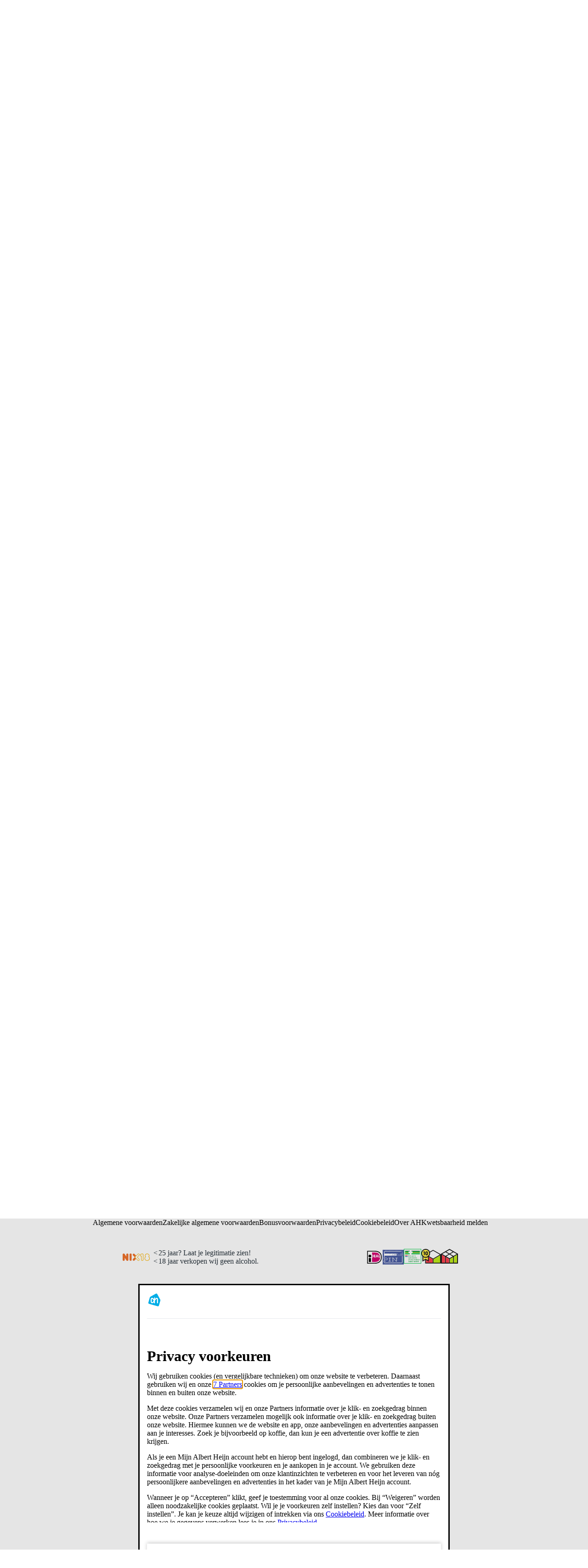

--- FILE ---
content_type: text/html; charset=utf-8
request_url: https://www.ah.nl/zoeken?query=vegetarische%20kaas&kenmerk=cutting_method%3Astuk&kenmerk=dieet_biologisch
body_size: 97607
content:

        <!doctype html>
        <html  lang="nl" data-theme="light" data-brand="ah">
            <head>
                <meta http-equiv="X-UA-Compatible" content="IE=edge">
                <meta name="csrf-token" content="dFdVrJcQ-wnAUb8FXxKjwDuHDsUKRk1KdCTY">
                <title data-rh="true">Zoek binnen Ah.nl | online bestellen | AH.nl</title>
                <meta data-rh="true" http-equiv="x-ua-compatible" content="ie=edge"/><meta data-rh="true" charset="UTF-8"/><meta data-rh="true" name="viewport" content="width=device-width, initial-scale=1.0"/><meta data-rh="true" name="description" content="Online bij Albert Heijn al je boodschappen thuisbezorgd of ophalen. Zoek binnen Ah.nl | online bestellen."/><meta data-rh="true" name="msapplication-TileColor" content="#564237"/><meta data-rh="true" name="settings:cookie-version" content="1.6"/><meta data-rh="true" name="robots" content="noodp"/><meta data-rh="true" name="msapplication-config" content="/zoeken/assets/browserconfig.xml?v=wAOeOR32dY"/><meta data-rh="true" name="theme-color" content="#ffffff"/><meta data-rh="true" name="page" content="/zoeken?query=vegetarische%20kaas&amp;kenmerk=cutting_method%3Astuk&amp;kenmerk=dieet_biologisch"/>
                <link rel="preload" href="https://static.ah.nl/ah-static/fonts/hamburg-ah-bold.woff2" as="font" crossorigin="anonymous" type="font/woff2"/><link rel="preload" href="https://static.ah.nl/ah-static/fonts/hamburg-ah-demibold.woff2" as="font" crossorigin="anonymous" type="font/woff2"/><link rel="preload" href="https://static.ah.nl/ah-static/fonts/hamburg-ah-medium.woff2" as="font" crossorigin="anonymous" type="font/woff2"/><link rel="preload" href="https://static.ah.nl/ah-static/fonts/hamburg-ah-regular.woff2" as="font" crossorigin="anonymous" type="font/woff2"/>        
                <link type="text/css" rel="stylesheet" href="https://static.ah.nl/__assets/features/assets/vendor.a42cc63c.css" /><link rel="preload" href="https://static.ah.nl/__assets/features/assets/runtime.8d4775bb.js" as="script" /><script defer="true" src="https://static.ah.nl/__assets/features/assets/runtime.8d4775bb.js"></script><link rel="preload" href="https://static.ah.nl/__assets/features/assets/vendor.a42cc63c.js" as="script" /><script defer="true" src="https://static.ah.nl/__assets/features/assets/vendor.a42cc63c.js"></script>
                
                <link type="text/css" rel="stylesheet" href="https://static.ah.nl/__assets/zoeken/assets/styles.e0cf6829.css" />
                <link rel="preload" href="https://static.ah.nl/__assets/zoeken/assets/294.1064337a.chunk.js" as="script" /><script defer="true" src="https://static.ah.nl/__assets/zoeken/assets/294.1064337a.chunk.js"></script><link rel="preload" href="https://static.ah.nl/__assets/zoeken/assets/638.b76eaef5.chunk.js" as="script" /><script defer="true" src="https://static.ah.nl/__assets/zoeken/assets/638.b76eaef5.chunk.js"></script><link rel="preload" href="https://static.ah.nl/__assets/zoeken/assets/client.a9105714.js" as="script" /><script defer="true" src="https://static.ah.nl/__assets/zoeken/assets/client.a9105714.js"></script><link rel="preload" href="https://static.ah.nl/__assets/zoeken/assets/runtime.0b58edf7.js" as="script" /><script defer="true" src="https://static.ah.nl/__assets/zoeken/assets/runtime.0b58edf7.js"></script><link rel="preload" href="https://static.ah.nl/__assets/zoeken/assets/vendor.52d34998.js" as="script" /><script defer="true" src="https://static.ah.nl/__assets/zoeken/assets/vendor.52d34998.js"></script>
                <link data-rh="true" href="https://static.ah.nl"/><link data-rh="true" rel="apple-touch-icon" sizes="76x76" href="/zoeken/assets/apple-touch-icon.png"/><link data-rh="true" rel="icon" type="image/png" sizes="32x32" href="/zoeken/assets/favicon-32x32.png"/><link data-rh="true" rel="icon" type="image/png" sizes="16x16" href="/zoeken/assets/favicon-16x16.png"/><link data-rh="true" rel="manifest" href="/zoeken/assets/site.webmanifest?v=wAOeOR32dY"/><link data-rh="true" rel="mask-icon" href="/zoeken/assets/safari-pinned-tab.svg" color="#00a0e2"/><link data-rh="true" rel="shortcut icon" href="/zoeken/assets/favicon.ico"/>
                
                <script data-rh="true" defer="true" type="text/javascript" src="https://static.ah.nl/ah-static/assets/advertisement-v0.js"></script>
            </head>
            <body >
                <div id="sitespect-body-start" hidden=""></div>
                
        
        <link type="text/css" rel="stylesheet" href="https://static.ah.nl/__assets/features/assets/feature-footer.6985107b.css" /><link type="text/css" rel="stylesheet" href="https://static.ah.nl/__assets/features/assets/feature-header.5b1571cb.css" />
        <div id="feature-header"><link rel="preload" as="image" href="https://static.ah.nl/ah-static/images/ah-ui-bridge-components/logo/logo-ah.svg"/><header id="header" class="design-tokens_designTokens__Nb3z9" data-brand="ah"><a class="link-button_root__8TDBD navSkip-gvnXoa" href="#start-of-content" data-testid="nav-skip"><span class="typography_typography__ahgkd typography_body-strong__9eTiz typography_align-left__hDjCQ link-button_text__UBRSp">Ga naar hoofdinhoud</span></a><a class="link-button_root__8TDBD navSkip-gvnXoa" href="#navigation-search-input" data-testid="nav-skip"><span class="typography_typography__ahgkd typography_body-strong__9eTiz typography_align-left__hDjCQ link-button_text__UBRSp">Ga naar zoeken</span></a><div class="placeholder-okakhL"></div><div class="root-Udjb0U"><!--$--><div class="root-HfCGYm"><div class="bar-S8YnBF"><menu class="list-mDGttz" data-testid="usps-list"><li class="item-mPC_NL"><a class="link-button_root__8TDBD title-sIsypE" title="" aria-label="" href=""><span class="typography_typography__ahgkd typography_subtext-strong__dUllR typography_align-left__hDjCQ link-button_text__UBRSp" data-testid="usps-title"></span></a></li></menu><menu class="links-MG0Edd" data-testid="top-bar-links"><li class="item-mPC_NL"><a class="link-button_root__8TDBD link-Yxhlgl" title="Win- en spaaracties" href="/acties"><span class="typography_typography__ahgkd typography_subtext-regular__UKZxN typography_align-left__hDjCQ link-button_text__UBRSp text-sPgWDv">Win- en spaaracties</span></a></li><li class="item-mPC_NL"><a class="link-button_root__8TDBD link-Yxhlgl" title="Winkels" href="/winkels"><span class="typography_typography__ahgkd typography_subtext-regular__UKZxN typography_align-left__hDjCQ link-button_text__UBRSp text-sPgWDv">Winkels</span></a></li><li class="item-mPC_NL"><a class="link-button_root__8TDBD link-Yxhlgl" title="Zakelijk" href="/zakelijk"><span class="typography_typography__ahgkd typography_subtext-regular__UKZxN typography_align-left__hDjCQ link-button_text__UBRSp text-sPgWDv">Zakelijk</span></a></li><li class="item-mPC_NL"><a class="link-button_root__8TDBD link-Yxhlgl" title="Klantenservice" href="/klantenservice"><span class="typography_typography__ahgkd typography_subtext-regular__UKZxN typography_align-left__hDjCQ link-button_text__UBRSp text-sPgWDv">Klantenservice</span></a></li><li class="item-mPC_NL"><div class="popover_root__GgrJB"><button class="link-button_root__8TDBD link-button_button__LIWaY link-button_regular__qgbfb button-C3_PVX" type="button" title="Toegankelijkheid"><svg xmlns="http://www.w3.org/2000/svg" viewBox="0 0 24 24" height="16" width="16" fill="currentColor"><path d="M15.5 3.5a3.5 3.5 0 1 1-7 0 3.5 3.5 0 0 1 7 0m-2 0a1.5 1.5 0 1 0-3 0 1.5 1.5 0 0 0 3 0"></path><path d="M21 9.03a1.833 1.833 0 0 0-2.218-1.792l-1.367.293a25.8 25.8 0 0 1-10.83 0l-1.352-.29A1.846 1.846 0 0 0 3 9.048a3.54 3.54 0 0 0 2.632 3.42l2.035.54-1.878 8.565A2 2 0 0 0 7.743 24h1.83c.605 0 1.132-.415 1.275-1.003l.91-3.753.91 3.753c.142.588.67 1.003 1.275 1.003h1.816a2 2 0 0 0 1.954-2.426l-1.861-8.545 2.468-.595A3.5 3.5 0 0 0 21 9.03m-3.166.457 1.151-.247a1.5 1.5 0 0 1-1.134 1.25l-2.772.668a1.68 1.68 0 0 0-1.248 1.99L15.76 22h-1.276l-1.155-4.764a1.616 1.616 0 0 0-3.141 0L9.032 22h-1.29l1.953-8.905a1.636 1.636 0 0 0-1.18-1.932l-2.37-.629A1.54 1.54 0 0 1 5.011 9.24l1.154.247c3.846.824 7.822.824 11.668 0Z"></path></svg><span class="typography_typography__ahgkd typography_subtext-regular__UKZxN typography_align-left__hDjCQ link-button_text__UBRSp text-p95BEp">Toegankelijkheid</span></button></div></li></menu></div></div><!--/$--><div class="desktop-JhY6c1"><nav class="container-kMFbg3"><a class="link-button_root__8TDBD navLogo-KKuMX8" aria-label="Ga naar Albert Heijn home pagina" title="Ga naar Albert Heijn home pagina" href="/" data-testid="nav-logo"><img src="https://static.ah.nl/ah-static/images/ah-ui-bridge-components/logo/logo-ah.svg" alt="Ga naar Albert Heijn home pagina" class="logo-e5HnfU" height="24" width="24"/></a><menu class="mainMenu-e1dagW"><li class="" data-testid="navigation-products"><a class="link-button_root__8TDBD mainMenuItemAnchor-JTYhri" href="/producten"><span class="typography_typography__ahgkd typography_body-regular__AbPNF typography_align-left__hDjCQ link-button_text__UBRSp mainMenuItemAnchorText-WAXQea">Producten</span></a></li><li class=""><a class="link-button_root__8TDBD mainMenuItemAnchor-JTYhri" href="/bonus"><span class="typography_typography__ahgkd typography_body-regular__AbPNF typography_align-left__hDjCQ link-button_text__UBRSp mainMenuItemAnchorText-WAXQea">Bonus</span></a></li><li><a class="link-button_root__8TDBD mainMenuItemAnchor-S02o9C" href="/allerhande" data-testid="navigation-recipes"><span class="typography_typography__ahgkd typography_body-regular__AbPNF typography_align-left__hDjCQ link-button_text__UBRSp mainMenuItemAnchorText-tGhInf">Recepten</span><svg xmlns="http://www.w3.org/2000/svg" viewBox="0 0 16 16" height="16" width="16" fill="currentColor" class=""><path d="M12.707 5.32c.39.426.39 1.117 0 1.543L8 12 3.293 6.863a1.163 1.163 0 0 1 0-1.543.942.942 0 0 1 1.414 0L8 8.913l3.293-3.593a.942.942 0 0 1 1.414 0"></path></svg></a><div class="megaMenuOverlay-q8nOxl"><div class="megaMenuContentWrapper-C83C5Z"><!--$--><div class="wrapper-KZc5jG"><div class="linksWrapper-mIXoDg"><div class="linksGroup-VXOORM"><p class="typography_typography__ahgkd typography_body-strong__9eTiz typography_align-left__hDjCQ linksGroupHeader-JLP84H"></p><a class="link-button_root__8TDBD link-IOAzUS" title="" href=""><span class="typography_typography__ahgkd typography_body-regular__AbPNF typography_align-left__hDjCQ link-button_text__UBRSp"></span></a></div></div></div><!--/$--></div><div role="presentation" class="megaMenuBackDrop-AzYeh9"></div></div></li><li class="menuDropdown-p3kyX0" data-testid="menu-dropdown-button"><button class="link-button_root__8TDBD link-button_button__LIWaY link-button_regular__qgbfb menuDropdownButton-fUChb9" type="button" tabindex="0" aria-label="Meer" aria-expanded="false"><span class="typography_typography__ahgkd typography_body-regular__AbPNF typography_align-left__hDjCQ link-button_text__UBRSp menuDropdownButtonText-yrrKDS">Meer</span><svg xmlns="http://www.w3.org/2000/svg" viewBox="0 0 16 16" height="16" width="16" fill="currentColor" class="menuDropdownIcon-dk_Fsg"><path d="M12.707 5.32c.39.426.39 1.117 0 1.543L8 12 3.293 6.863a1.163 1.163 0 0 1 0-1.543.942.942 0 0 1 1.414 0L8 8.913l3.293-3.593a.942.942 0 0 1 1.414 0"></path></svg></button><div class="menuDropdownMountPoint-uUPjdx" aria-hidden="true"><menu class="menuDropdownList-MyN5uu"><li class="secondaryMenuItem-Tzezft secondaryMenuItemRecipes-HiCZ7s"><a class="link-button_root__8TDBD secondaryMenuItemAnchor-SCqjXr" href="/allerhande"><span class="typography_typography__ahgkd typography_body-regular__AbPNF typography_align-left__hDjCQ link-button_text__UBRSp">Recepten</span></a></li><li class="secondaryMenuItem-Tzezft"><a class="link-button_root__8TDBD secondaryMenuItemAnchor-SCqjXr" href="https://voordeelshop.ah.nl?ah_medium=www.ah.nl&amp;ah_source=header&amp;ah_campaign=na"><span class="typography_typography__ahgkd typography_body-regular__AbPNF typography_align-left__hDjCQ link-button_text__UBRSp">AH Voordeelshop</span></a></li></menu></div></li></menu><div class="searchContainer-vfEX_g"><form class="root-Or4Bro" method="post"><div class="compact-io_BXc" data-testid="navigation-search"><input id="navigation-search-input" type="search" autoComplete="off" class="input-t4rO7H" placeholder="Waar ben je naar op zoek?" aria-label="Waar ben je naar op zoek?" value=""/><button class="link-button_root__8TDBD link-button_button__LIWaY link-button_regular__qgbfb closeButton-KNFNbT" type="button" aria-label="Sluiten"><svg xmlns="http://www.w3.org/2000/svg" viewBox="0 0 16 16" height="16" width="16" fill="currentColor"><path d="M10.68 12.707c-.426.39-1.117.39-1.543 0L4 8l5.137-4.707a1.163 1.163 0 0 1 1.543 0 .942.942 0 0 1 0 1.414L7.087 8l3.593 3.293a.942.942 0 0 1 0 1.414"></path></svg></button><button class="link-button_root__8TDBD link-button_button__LIWaY link-button_regular__qgbfb iconButton-d5UFgT" type="submit" aria-label="Zoeken" tabindex="-1"><svg xmlns="http://www.w3.org/2000/svg" viewBox="0 0 24 24" height="18" width="18" fill="currentColor"><path d="M10.5 1.5a9 9 0 1 0 5.618 16.032l4.675 4.675a1 1 0 0 0 1.414-1.414l-4.675-4.675A9 9 0 0 0 10.5 1.5m-7 9a7 7 0 1 1 14 0 7 7 0 0 1-14 0"></path></svg></button><button class="link-button_root__8TDBD link-button_button__LIWaY link-button_regular__qgbfb submitButton-sPlHZN" type="submit" aria-label="Zoekenopdracht bevestigen"><svg xmlns="http://www.w3.org/2000/svg" viewBox="0 0 24 24" height="24" width="24" fill="currentColor"><path d="M10.5 1.5a9 9 0 1 0 5.618 16.032l4.675 4.675a1 1 0 0 0 1.414-1.414l-4.675-4.675A9 9 0 0 0 10.5 1.5m-7 9a7 7 0 1 1 14 0 7 7 0 0 1-14 0"></path></svg></button></div><div class="suggestionsContainer-J1F4cS compact-LDB49F"><div class="wrapper-Lar9lp"></div></div></form><div class="backdrop-eHvILf"></div></div><div class="personalNav-yoQBsE"><menu class="personalNavMenu-oIyAwt"><li class="orderLink-azpxq6" data-testid="navigation-currentOrder"><a class="link-button_root__8TDBD orderLinkAnchor-cUOCnf" href="/kies-een-moment"><span class="typography_typography__ahgkd typography_body-regular__AbPNF typography_align-left__hDjCQ link-button_text__UBRSp orderLinkAnchorText-VFSNdv">Online bestellen</span></a></li><li class="personalNavMenu-EkqgYC menuDropdown-p3kyX0" data-testid="menu-dropdown-button"><button class="link-button_root__8TDBD link-button_button__LIWaY link-button_regular__qgbfb root-kQzuLx hasContent-JKPiwu" type="button" tabindex="0" aria-label="Inloggen" aria-expanded="false"><svg xmlns="http://www.w3.org/2000/svg" height="24" width="24" class="icon-_1y03W userIcon-I5WQMR" fill="currentColor" viewBox="0 0 30 29"><title>Logged out User</title><path fill="#303030" fill-rule="evenodd" d="M9 6c0-1.65685 1.3431-3 3-3s3 1.34315 3 3-1.3431 3-3 3-3-1.34315-3-3Zm3-5C9.23858 1 7 3.23858 7 6s2.23858 5 5 5c2.7614 0 5-2.23858 5-5s-2.2386-5-5-5ZM4 20c0-1.8173.94196-3.369 2.45-4.5 1.51795-1.1385 3.5549-1.8 5.55-1.8 1.9951 0 4.032.6615 5.55 1.8C19.058 16.631 20 18.1827 20 20v1H4v-1Zm8-8.3c-2.40491 0-4.86795.7885-6.75 2.2C3.35804 15.319 2 17.4173 2 20v1c0 .5273.18011 1.0443.56789 1.4321C2.95567 22.8199 3.47275 23 4 23h16c.5272 0 1.0443-.1801 1.4321-.5679C21.8199 22.0443 22 21.5273 22 21v-1c0-2.5827-1.358-4.681-3.25-6.1-1.882-1.4115-4.3451-2.2-6.75-2.2Z" clip-rule="evenodd"></path><circle cx="21" cy="20" r="8" fill="#FF1F1F" stroke="#fff" stroke-width="2"></circle><path fill="#FF1F1F" d="M16.625 15.625h8.75v8.75h-8.75z"></path><path fill="#fff" d="M18.6523 16.8789c-.2135-.2135-.5598-.2135-.7734 0-.2135.2136-.2135.5599 0 .7734L20.2266 20l-2.3477 2.3477c-.2135.2135-.2135.5598 0 .7734.2136.2135.5599.2135.7734 0L21 20.7734l2.3477 2.3477c.2135.2135.5598.2135.7734 0 .2135-.2136.2135-.5599 0-.7734L21.7734 20l2.3477-2.3477c.2135-.2135.2135-.5598 0-.7734-.2136-.2135-.5599-.2135-.7734 0L21 19.2266l-2.3477-2.3477Z"></path></svg><span class="typography_typography__ahgkd typography_body-regular__AbPNF typography_align-left__hDjCQ link-button_text__UBRSp text-lAflt3">Inloggen</span><svg xmlns="http://www.w3.org/2000/svg" viewBox="0 0 16 16" height="16" width="16" fill="currentColor" class="caret-rJObaC"><path d="M12.707 5.32c.39.426.39 1.117 0 1.543L8 12 3.293 6.863a1.163 1.163 0 0 1 0-1.543.942.942 0 0 1 1.414 0L8 8.913l3.293-3.593a.942.942 0 0 1 1.414 0"></path></svg></button><div class="menuDropdownMountPoint-uUPjdx" aria-hidden="true"><menu class="menuDropdownList-MyN5uu"><li class="secondaryMenuItem-Tzezft"><a class="link-button_root__8TDBD secondaryMenuItemAnchor-SCqjXr" href="/mijn/dashboard"><svg xmlns="http://www.w3.org/2000/svg" viewBox="0 0 24 24" height="24" width="24" fill="currentColor" class="menuItemIcon-I7OjiU"><path d="M9 6a3 3 0 1 1 6 0 3 3 0 0 1-6 0m3-5a5 5 0 1 0 0 10 5 5 0 0 0 0-10M4 20c0-1.817.942-3.369 2.45-4.5 1.518-1.139 3.555-1.8 5.55-1.8s4.032.662 5.55 1.8C19.058 16.631 20 18.183 20 20v1H4zm8-8.3c-2.405 0-4.868.789-6.75 2.2C3.358 15.319 2 17.417 2 20v1c0 .527.18 1.044.568 1.432S3.473 23 4 23h16c.527 0 1.044-.18 1.432-.568S22 21.527 22 21v-1c0-2.583-1.358-4.681-3.25-6.1-1.882-1.412-4.345-2.2-6.75-2.2"></path></svg><span class="typography_typography__ahgkd typography_body-regular__AbPNF typography_align-left__hDjCQ link-button_text__UBRSp">Mijn account</span></a></li><li class="secondaryMenuItem-Tzezft"><a class="link-button_root__8TDBD secondaryMenuItemAnchor-SCqjXr" href="/favorieten"><svg xmlns="http://www.w3.org/2000/svg" viewBox="0 0 24 24" height="24" width="24" fill="currentColor" class="menuItemIcon-I7OjiU"><path d="M8.1 4C5.852 4 4 5.852 4 8.1c0 1.543.858 3.335 1.838 4.842a21 21 0 0 0 1.859 2.438l.028.031.007.007v.001l.01.01.021.024.035.04a65 65 0 0 0 .628.703c.41.456.964 1.061 1.537 1.666.576.607 1.16 1.2 1.636 1.635q.23.21.401.35.17-.14.401-.35a35 35 0 0 0 1.636-1.635 91 91 0 0 0 2.029-2.215l.136-.154.035-.04.025-.028.013-.014.007-.008.029-.03q.038-.041.116-.128a20 20 0 0 0 1.737-2.269C19.14 11.49 20 9.697 20 8.1 20 5.852 18.148 4 15.9 4c-1.26 0-2.388.632-3.126 1.533L12 6.48l-.774-.946C10.488 4.632 9.359 4 8.1 4m9.64 12.773-.039.044a69 69 0 0 1-.641.718 93 93 0 0 1-1.572 1.703 37 37 0 0 1-1.736 1.734c-.262.24-.52.46-.749.627a3 3 0 0 1-.375.236A1.4 1.4 0 0 1 12 22c-.29 0-.524-.112-.628-.165a3 3 0 0 1-.375-.236 9 9 0 0 1-.749-.627 37 37 0 0 1-1.736-1.734A93 93 0 0 1 6.3 16.817l-.037-.042-.005-.006-.005-.005-.039-.043a20 20 0 0 1-.614-.72 23 23 0 0 1-1.437-1.968C3.142 12.465 2 10.257 2 8.1 2 4.748 4.748 2 8.1 2c1.52 0 2.874.594 3.9 1.475C13.026 2.594 14.38 2 15.9 2 19.252 2 22 4.748 22 8.1c0 2.205-1.14 4.412-2.164 5.973a22 22 0 0 1-1.919 2.506l-.138.152zl-.002.001Z"></path></svg><span class="typography_typography__ahgkd typography_body-regular__AbPNF typography_align-left__hDjCQ link-button_text__UBRSp">Favoriete lijstjes</span></a></li><li class="secondaryMenuItem-Tzezft"><a class="link-button_root__8TDBD secondaryMenuItemAnchor-SCqjXr" href="/producten/eerder-gekocht"><svg xmlns="http://www.w3.org/2000/svg" viewBox="0 0 24 24" height="24" width="24" fill="currentColor" class="menuItemIcon-I7OjiU"><path d="M9.821 5c0-1.09.901-2 2.044-2s2.045.91 2.045 2zm-2 0H6.524a3 3 0 0 0-2.976 2.622l-1.522 12A3 3 0 0 0 5.002 23H6.95a3.46 3.46 0 0 1-.629-2h-1.32a1 1 0 0 1-.991-1.126l1.522-12A1 1 0 0 1 6.524 7h10.683a1 1 0 0 1 .992.874l.036.288c.795.33 1.53.776 2.183 1.317l-.235-1.857A3 3 0 0 0 17.207 5H15.91c0-2.223-1.825-4-4.045-4S7.821 2.777 7.821 5m4.45 12a1 1 0 0 1 1 1v3.4a1 1 0 0 1-1 1h-3.45a1 1 0 1 1 0-2h.561A7 7 0 0 1 7.821 16c0-3.866 3.202-7 7.089-7s7.089 3.134 7.089 7c0 3.509-2.611 6.425-6.041 6.89a1 1 0 0 1-.27-1.98c2.456-.335 4.31-2.419 4.31-4.91 0-2.734-2.278-5-5.088-5s-5.09 2.266-5.09 5a5 5 0 0 0 1.45 3.514V18a1 1 0 0 1 1-1Z"></path></svg><span class="typography_typography__ahgkd typography_body-regular__AbPNF typography_align-left__hDjCQ link-button_text__UBRSp">Eerder gekocht</span></a></li><li class="secondaryMenuItem-Tzezft"><a class="link-button_root__8TDBD secondaryMenuItemAnchor-SCqjXr" href="/mijnbestellingen"><svg xmlns="http://www.w3.org/2000/svg" viewBox="0 0 24 24" height="24" width="24" fill="currentColor" class="menuItemIcon-I7OjiU"><path d="M6.969 7.62a1 1 0 0 1 .366-1.365l8.66-5a1 1 0 0 1 1.366.366l5 8.66a1 1 0 0 1-.366 1.366l-8.66 5a1 1 0 0 1-1.366-.366zm9.16-4.133-6.928 4 4 6.928 6.928-4z"></path><path d="M11.188 16.929a3 3 0 0 1 2.499.67l8.808-5.086a1 1 0 1 1 1 1.732l-8.808 5.085a3.001 3.001 0 1 1-5.231-1.401L2.68 6.192l-1.615.097a1 1 0 0 1-.12-1.997l2.232-.134a1 1 0 0 1 .926.499zm-.317 3.45a1 1 0 1 0 1.732-1 1 1 0 0 0-1.732 1"></path></svg><span class="typography_typography__ahgkd typography_body-regular__AbPNF typography_align-left__hDjCQ link-button_text__UBRSp">Mijn bestellingen</span></a></li><li class="secondaryMenuItem-Tzezft"><a class="link-button_root__8TDBD secondaryMenuItemAnchor-SCqjXr" href="/premium"><svg xmlns="http://www.w3.org/2000/svg" viewBox="0 0 24 24" height="24" width="24" fill="currentColor" class="menuItemIcon-I7OjiU"><path d="M4.637 4.73A1 1 0 0 0 3 5.5v13a1 1 0 0 0 1 1h16a1 1 0 0 0 1-1v-13a1 1 0 0 0-1.637-.77L15.63 7.813l-2.912-3.01a1 1 0 0 0-1.438 0L8.37 7.815 4.637 4.729ZM19 13.5H5V7.624l2.807 2.32a1 1 0 0 0 1.356-.075L12 6.938l2.837 2.931a1 1 0 0 0 1.356.075L19 7.624zm-14 2h14v2H5z"></path></svg><span class="typography_typography__ahgkd typography_body-regular__AbPNF typography_align-left__hDjCQ link-button_text__UBRSp">Mijn Albert Heijn Premium</span></a></li><li class="secondaryMenuItem-Tzezft"><a class="link-button_root__8TDBD secondaryMenuItemAnchor-SCqjXr" href="/bezorgbundel"><svg xmlns="http://www.w3.org/2000/svg" viewBox="0 0 24 24" height="24" width="24" fill="currentColor" class="menuItemIcon-I7OjiU"><path d="M0 4c0-.986.784-2 2-2h10c.527 0 1.044.18 1.432.568S14 3.473 14 4v2h4.9c.53 0 1.196.19 1.632.845l.003.005 2.897 4.395.002.003c.233.35.566.953.566 1.652V17c0 .527-.18 1.044-.568 1.432S22.527 19 22 19h-.335a3.5 3.5 0 0 1-6.914.1H9.75a3.501 3.501 0 0 1-6.898 0H2c-.986 0-2-.784-2-2zm3.091 13.1a3.5 3.5 0 0 1 6.418 0H12V4H2v13.1zM22 17v-4.1a.6.6 0 0 0-.053-.216 2 2 0 0 0-.18-.33l-.002-.004L18.898 8H14v9.1h.991a3.501 3.501 0 0 1 6.372-.1zm-3.132-9.045-.003-.005.035-.023.8-.527-.8.533zM18.2 17a1.5 1.5 0 1 0 0 3 1.5 1.5 0 0 0 0-3M4.8 18.5a1.5 1.5 0 1 0 3 0 1.5 1.5 0 0 0-3 0"></path></svg><span class="typography_typography__ahgkd typography_body-regular__AbPNF typography_align-left__hDjCQ link-button_text__UBRSp">Bezorgbundel</span></a></li><li class="secondaryMenuItem-Tzezft" data-testid="navigation-login"><button class="link-button_root__8TDBD link-button_button__LIWaY link-button_regular__qgbfb secondaryMenuItemAnchor-SCqjXr" type="button"><svg xmlns="http://www.w3.org/2000/svg" viewBox="0 0 24 24" height="24" width="24" fill="currentColor" class="menuItemIcon-I7OjiU"><path d="M21 2a1 1 0 0 1 1 1v18a1 1 0 0 1-1 1H3a1 1 0 0 1-1-1v-2a1 1 0 1 1 2 0v1h16V4H4v1a1 1 0 0 1-2 0V3a1 1 0 0 1 1-1z"></path><path d="M3.004 13.007a1 1 0 1 1 0-2h11.585l-2.542-2.543A1 1 0 1 1 13.46 7.05l4.242 4.243a1 1 0 0 1 0 1.414L13.46 16.95a1 1 0 0 1-1.414-1.414l2.528-2.529z"></path></svg><span class="typography_typography__ahgkd typography_body-regular__AbPNF typography_align-left__hDjCQ link-button_text__UBRSp">Inloggen</span></button></li></menu></div></li></menu><a class="link-button_root__8TDBD root-kQzuLx" href="/favorieten" aria-label="Favorieten"><svg xmlns="http://www.w3.org/2000/svg" viewBox="0 0 24 24" height="24" width="24" fill="currentColor" class="icon-_1y03W"><path d="M8.1 4C5.852 4 4 5.852 4 8.1c0 1.543.858 3.335 1.838 4.842a21 21 0 0 0 1.859 2.438l.028.031.007.007v.001l.01.01.021.024.035.04a65 65 0 0 0 .628.703c.41.456.964 1.061 1.537 1.666.576.607 1.16 1.2 1.636 1.635q.23.21.401.35.17-.14.401-.35a35 35 0 0 0 1.636-1.635 91 91 0 0 0 2.029-2.215l.136-.154.035-.04.025-.028.013-.014.007-.008.029-.03q.038-.041.116-.128a20 20 0 0 0 1.737-2.269C19.14 11.49 20 9.697 20 8.1 20 5.852 18.148 4 15.9 4c-1.26 0-2.388.632-3.126 1.533L12 6.48l-.774-.946C10.488 4.632 9.359 4 8.1 4m9.64 12.773-.039.044a69 69 0 0 1-.641.718 93 93 0 0 1-1.572 1.703 37 37 0 0 1-1.736 1.734c-.262.24-.52.46-.749.627a3 3 0 0 1-.375.236A1.4 1.4 0 0 1 12 22c-.29 0-.524-.112-.628-.165a3 3 0 0 1-.375-.236 9 9 0 0 1-.749-.627 37 37 0 0 1-1.736-1.734A93 93 0 0 1 6.3 16.817l-.037-.042-.005-.006-.005-.005-.039-.043a20 20 0 0 1-.614-.72 23 23 0 0 1-1.437-1.968C3.142 12.465 2 10.257 2 8.1 2 4.748 4.748 2 8.1 2c1.52 0 2.874.594 3.9 1.475C13.026 2.594 14.38 2 15.9 2 19.252 2 22 4.748 22 8.1c0 2.205-1.14 4.412-2.164 5.973a22 22 0 0 1-1.919 2.506l-.138.152zl-.002.001Z"></path></svg></a><div class="navigationBasket-p985GT"><div class="root-b83yQP"><a class="link-button_root__8TDBD root-kQzuLx hasContent-JKPiwu outline-zX2DQd button-jf_bIn" href="/mijnlijst" aria-label="Naar winkelmand, Totaalbedrag winkelmand €0.00" data-testid="navigation-shoppingList"><svg xmlns="http://www.w3.org/2000/svg" viewBox="0 0 24 24" height="24" width="24" fill="currentColor" class="icon-_1y03W"><path d="M7.414 7h9.171l-3.293-3.293a1 1 0 0 1 1.415-1.414L19.414 7h1.637c.654 0 1.239.293 1.599.797.344.481.437 1.094.265 1.67l-2.282 10.236v.002A2.925 2.925 0 0 1 17.762 22H6.2a2.925 2.925 0 0 1-2.87-2.295v-.002L1.038 9.427l-.011-.055C.844 8.258 1.6 7 3.01 7h1.574l4.707-4.707a1 1 0 0 1 1.415 1.414zM3 9.032l2.283 10.239v.003c.095.43.472.726.918.726h11.561a.925.925 0 0 0 .917-.726v-.003L20.97 9H3.002A.1.1 0 0 0 3 9.032"></path></svg><div class="priceWrapper-DO7YYj"><p class="typography_typography__ahgkd typography_subtext-strong__dUllR typography_align-left__hDjCQ price-Eu_FGd">0.00</p></div></a><div class="srOnly-fch_2M" aria-live="polite"><p class="typography_typography__ahgkd typography_body-regular__AbPNF typography_align-left__hDjCQ">Totaalbedrag winkelmand €0.00</p></div></div></div></div></nav></div><div class="mobile-Ck1ILz"><nav class="navBar-grOA2w"><div class="root-NY5c7p"><button class="link-button_root__8TDBD link-button_button__LIWaY link-button_regular__qgbfb toggle-fE2CEF" type="button" aria-label="Open menu"><div class="toggleBars-mpqvcM"><span class="toggleBar1-e6ekne"></span><span class="toggleBar2-pICHH6"></span><span class="toggleBar3-p0VRrD"></span><span class="toggleBar4-xpsY9h"></span><p class="typography_typography__ahgkd typography_subtext-regular__UKZxN typography_align-left__hDjCQ toggleText-auZcHP">menu</p></div></button></div><div class="root-NY5c7p"><a class="link-button_root__8TDBD logo-biINVP navLogo-KKuMX8" aria-label="Ga naar Albert Heijn home pagina" title="Ga naar Albert Heijn home pagina" href="/" data-testid="nav-logo"><img src="https://static.ah.nl/ah-static/images/ah-ui-bridge-components/logo/logo-ah.svg" alt="Ga naar Albert Heijn home pagina" class="logo-e5HnfU" height="24" width="24"/></a></div><div class="root-NY5c7p alignRight-CywyOz"><button class="link-button_root__8TDBD link-button_button__LIWaY link-button_regular__qgbfb root-kQzuLx" type="button" aria-label="Inloggen"><svg xmlns="http://www.w3.org/2000/svg" height="24" width="24" class="icon-_1y03W userIcon-I5WQMR" fill="currentColor" viewBox="0 0 30 29"><title>Logged out User</title><path fill="#303030" fill-rule="evenodd" d="M9 6c0-1.65685 1.3431-3 3-3s3 1.34315 3 3-1.3431 3-3 3-3-1.34315-3-3Zm3-5C9.23858 1 7 3.23858 7 6s2.23858 5 5 5c2.7614 0 5-2.23858 5-5s-2.2386-5-5-5ZM4 20c0-1.8173.94196-3.369 2.45-4.5 1.51795-1.1385 3.5549-1.8 5.55-1.8 1.9951 0 4.032.6615 5.55 1.8C19.058 16.631 20 18.1827 20 20v1H4v-1Zm8-8.3c-2.40491 0-4.86795.7885-6.75 2.2C3.35804 15.319 2 17.4173 2 20v1c0 .5273.18011 1.0443.56789 1.4321C2.95567 22.8199 3.47275 23 4 23h16c.5272 0 1.0443-.1801 1.4321-.5679C21.8199 22.0443 22 21.5273 22 21v-1c0-2.5827-1.358-4.681-3.25-6.1-1.882-1.4115-4.3451-2.2-6.75-2.2Z" clip-rule="evenodd"></path><circle cx="21" cy="20" r="8" fill="#FF1F1F" stroke="#fff" stroke-width="2"></circle><path fill="#FF1F1F" d="M16.625 15.625h8.75v8.75h-8.75z"></path><path fill="#fff" d="M18.6523 16.8789c-.2135-.2135-.5598-.2135-.7734 0-.2135.2136-.2135.5599 0 .7734L20.2266 20l-2.3477 2.3477c-.2135.2135-.2135.5598 0 .7734.2136.2135.5599.2135.7734 0L21 20.7734l2.3477 2.3477c.2135.2135.5598.2135.7734 0 .2135-.2136.2135-.5599 0-.7734L21.7734 20l2.3477-2.3477c.2135-.2135.2135-.5598 0-.7734-.2136-.2135-.5599-.2135-.7734 0L21 19.2266l-2.3477-2.3477Z"></path></svg></button><a class="link-button_root__8TDBD root-kQzuLx" href="/favorieten" aria-label="Favoriete lijstjes"><svg xmlns="http://www.w3.org/2000/svg" viewBox="0 0 24 24" height="24" width="24" fill="currentColor" class="icon-_1y03W"><path d="M8.1 4C5.852 4 4 5.852 4 8.1c0 1.543.858 3.335 1.838 4.842a21 21 0 0 0 1.859 2.438l.028.031.007.007v.001l.01.01.021.024.035.04a65 65 0 0 0 .628.703c.41.456.964 1.061 1.537 1.666.576.607 1.16 1.2 1.636 1.635q.23.21.401.35.17-.14.401-.35a35 35 0 0 0 1.636-1.635 91 91 0 0 0 2.029-2.215l.136-.154.035-.04.025-.028.013-.014.007-.008.029-.03q.038-.041.116-.128a20 20 0 0 0 1.737-2.269C19.14 11.49 20 9.697 20 8.1 20 5.852 18.148 4 15.9 4c-1.26 0-2.388.632-3.126 1.533L12 6.48l-.774-.946C10.488 4.632 9.359 4 8.1 4m9.64 12.773-.039.044a69 69 0 0 1-.641.718 93 93 0 0 1-1.572 1.703 37 37 0 0 1-1.736 1.734c-.262.24-.52.46-.749.627a3 3 0 0 1-.375.236A1.4 1.4 0 0 1 12 22c-.29 0-.524-.112-.628-.165a3 3 0 0 1-.375-.236 9 9 0 0 1-.749-.627 37 37 0 0 1-1.736-1.734A93 93 0 0 1 6.3 16.817l-.037-.042-.005-.006-.005-.005-.039-.043a20 20 0 0 1-.614-.72 23 23 0 0 1-1.437-1.968C3.142 12.465 2 10.257 2 8.1 2 4.748 4.748 2 8.1 2c1.52 0 2.874.594 3.9 1.475C13.026 2.594 14.38 2 15.9 2 19.252 2 22 4.748 22 8.1c0 2.205-1.14 4.412-2.164 5.973a22 22 0 0 1-1.919 2.506l-.138.152zl-.002.001Z"></path></svg></a><div class="navigationBasket-p985GT"><div class="root-b83yQP"><a class="link-button_root__8TDBD root-kQzuLx hasContent-JKPiwu outline-zX2DQd button-jf_bIn" href="/mijnlijst" aria-label="Naar winkelmand, Totaalbedrag winkelmand €0.00" data-testid="navigation-shoppingList"><svg xmlns="http://www.w3.org/2000/svg" viewBox="0 0 24 24" height="24" width="24" fill="currentColor" class="icon-_1y03W"><path d="M7.414 7h9.171l-3.293-3.293a1 1 0 0 1 1.415-1.414L19.414 7h1.637c.654 0 1.239.293 1.599.797.344.481.437 1.094.265 1.67l-2.282 10.236v.002A2.925 2.925 0 0 1 17.762 22H6.2a2.925 2.925 0 0 1-2.87-2.295v-.002L1.038 9.427l-.011-.055C.844 8.258 1.6 7 3.01 7h1.574l4.707-4.707a1 1 0 0 1 1.415 1.414zM3 9.032l2.283 10.239v.003c.095.43.472.726.918.726h11.561a.925.925 0 0 0 .917-.726v-.003L20.97 9H3.002A.1.1 0 0 0 3 9.032"></path></svg><div class="priceWrapper-DO7YYj"><p class="typography_typography__ahgkd typography_subtext-strong__dUllR typography_align-left__hDjCQ price-Eu_FGd">0.00</p></div></a><div class="srOnly-fch_2M" aria-live="polite"><p class="typography_typography__ahgkd typography_body-regular__AbPNF typography_align-left__hDjCQ">Totaalbedrag winkelmand €0.00</p></div></div></div></div></nav><div class="root-j2uHjM show-Kk2FvF"><button class="regular-button_root__t-CAP regular-button_primary__qYngx button-P9EvWX" type="button" aria-label="Zoeken"><svg xmlns="http://www.w3.org/2000/svg" viewBox="0 0 24 24" height="24" width="24" fill="currentColor" class="icon-XW9dij"><path d="M10.5 1.5a9 9 0 1 0 5.618 16.032l4.675 4.675a1 1 0 0 0 1.414-1.414l-4.675-4.675A9 9 0 0 0 10.5 1.5m-7 9a7 7 0 1 1 14 0 7 7 0 0 1-14 0"></path></svg><span class="typography_typography__ahgkd typography_button__tpklS typography_align-center__wLbqu regular-button_text__WjIRo">Waar ben je naar op zoek?</span></button></div></div></div><!--$--><!--/$--></header></div>
        <script>
            window["__INITIAL_STATE_header__"] = {"locale":"nl_NL","customHeaders":{},"ui":{"viewport":{"mobileWebView":false,"phone":false,"tablet":false,"desktop":true}},"__DOMAIN__":"NLD"}
        </script>
        <link rel="preload" href="https://static.ah.nl/__assets/features/assets/header.a6b230a2.js" as="script" /><script defer="true" src="https://static.ah.nl/__assets/features/assets/header.a6b230a2.js"></script>
        
    <script>
        window['__APOLLO_STATE_header__'] = {"ROOT_QUERY":{"__typename":"Query","customerServiceSearchFaqItems":[{"__typename":"CustomerServiceSuggestion","title":"Ik heb een klacht over een gekocht product in de winkel, waar meld ik deze?","url":"https:\u002F\u002Fwww.ah.nl\u002Fklantenservice\u002Fzoeken?query=ik%20heb%20een%20klacht%20over%20een%20gekocht%20product%20in%20de%20winkel%20waar%20meld%20ik%20deze#ik-heb-een-klacht-over-een-gekocht-product-in-de-winkel-waar-meld-ik-deze"},{"__typename":"CustomerServiceSuggestion","title":"Hoe spaar ik Perla punten en wat kan ik ermee?","url":"https:\u002F\u002Fwww.ah.nl\u002Fklantenservice\u002Fzoeken?query=hoe%20spaar%20ik%20perla%20punten%20en%20wat%20kan%20ik%20ermee#hoe-spaar-ik-perla-punten-en-wat-kan-ik-ermee"},{"__typename":"CustomerServiceSuggestion","title":"Hoe kan ik mijn gespaarde Koopzegels laten uitbetalen?","url":"https:\u002F\u002Fwww.ah.nl\u002Fklantenservice\u002Fzoeken?query=hoe%20kan%20ik%20mijn%20gespaarde%20koopzegels%20laten%20uitbetalen#hoe-kan-ik-mijn-gespaarde-koopzegels-laten-uitbetalen"},{"__typename":"CustomerServiceSuggestion","title":"Wat is de AH Bezorgbundel?","url":"https:\u002F\u002Fwww.ah.nl\u002Fklantenservice\u002Fzoeken?query=wat%20is%20de%20ah%20bezorgbundel#wat-is-de-ah-bezorgbundel"},{"__typename":"CustomerServiceSuggestion","title":"Wat doet de bezorger als ik niet thuis ben?","url":"https:\u002F\u002Fwww.ah.nl\u002Fklantenservice\u002Fzoeken?query=wat%20doet%20de%20bezorger%20als%20ik%20niet%20thuis%20ben#wat-doet-de-bezorger-als-ik-niet-thuis-ben"}]}};
    </script>

        <div id="svg-sprite" style="height: 0; width: 0; position: absolute; left: -9999px; overflow: hidden;"></div>
    
        
        
        <div id="app"><script id="google-tag-manager">
            (function(w,d,s,l,i) {
            w[l]=w[l]||[];w[l].push({'gtm.start':
            new Date().getTime(),event:'gtm.js'});var f=d.getElementsByTagName(s)[0],
            j=d.createElement(s),dl=l!='dataLayer'?'&l='+l:'';j.async=true;j.src=
            'https://www.googletagmanager.com/gtm.js?id='+i+dl;f.parentNode.insertBefore(j,f);
            })(window,document,'script','gtmdataLayer','GTM-WQK8NCZ')
        </script><div data-brand="ah" data-theme="light"><div class="container_root__p8sJ7 product-wrapper_root__huuXg" role="main"><div class="product-wrapper_sidebar__UQ8GG"><div style="height:100%;position:relative;display:flex;align-items:flex-start"><div style="will-change:top, bottom, transform, position;max-width:100%;width:100%;z-index:102"><a href="#start-of-content" class="search_skip__FNYxT">Spring naar hoofdcontent</a><div class="filter-group_root__nDBiH" data-testhook="products-filter-block-dieet"><fieldset class="collapsible-block-element_root__burzZ"><header aria-expanded="true" class="collapsible-block-header_expanded__2f0n7 filter-group_header__I+Mar"><button type="button" class="collapsible-block-header_button__omFfd"><div class="collapsible-block-header_content__0DB+e" data-testid="collapsible-header-content"><legend><h3 class="typography_typography__ahgkd typography_heading-3__wx5Kv typography_align-left__hDjCQ filter-group_title__5ie-g"><span class="filter-group_titleText__6+F41">Dieet</span></h3></legend></div><svg xmlns="http://www.w3.org/2000/svg" xmlns:xlink="http://www.w3.org/1999/xlink" class="ui-icon_root__gN+Ry collapsible-block-header_icon__jqheh svg svg--svg_chevron" width="24" height="24"><use href="#svg_chevron"></use></svg></button></header><main data-testid="collapsible-content" class="collapsible-block-content_root__G8GYx collapsible-block-content_expanded__0kr53"><a aria-label="Filter op Dieet: Vegetarisch" class="product-filter_root__cK-N5" href="" data-testid="products-filter-option"><div class="checkbox_root__8B3xd checkbox_root__e2YNl"><input type="checkbox" class="checkbox_input__TIfm4 checkbox_input__AZmzP" name="checkbox" id="f-checkbox-checkbox" aria-describedby="f-checkbox-checkbox-error-message" aria-invalid="false" tabindex="-1" value=""/><span class="checkbox_box__5e-tj checkbox_box__G+6Ge"><svg xmlns="http://www.w3.org/2000/svg" xmlns:xlink="http://www.w3.org/1999/xlink" class="ui-icon_root__gN+Ry checkbox_checkMark__ZfTqJ checkbox_checkMark__jbitn svg svg--svg_checkmark" width="24" height="24"><use href="#svg_checkmark"></use></svg></span><label class="checkbox_label__R3MvR checkbox_label__rDSR2" for="f-checkbox-checkbox"></label></div><span class="typography_typography__ahgkd typography_body-regular__AbPNF typography_align-left__hDjCQ">Vegetarisch</span><span class="product-filter_count__Diapi">(<!-- -->18<!-- -->)</span></a><a aria-label="Filter op Dieet: Laag suiker" class="product-filter_root__cK-N5" href="" data-testid="products-filter-option"><div class="checkbox_root__8B3xd checkbox_root__e2YNl"><input type="checkbox" class="checkbox_input__TIfm4 checkbox_input__AZmzP" name="checkbox" id="f-checkbox-checkbox" aria-describedby="f-checkbox-checkbox-error-message" aria-invalid="false" tabindex="-1" value=""/><span class="checkbox_box__5e-tj checkbox_box__G+6Ge"><svg xmlns="http://www.w3.org/2000/svg" xmlns:xlink="http://www.w3.org/1999/xlink" class="ui-icon_root__gN+Ry checkbox_checkMark__ZfTqJ checkbox_checkMark__jbitn svg svg--svg_checkmark" width="24" height="24"><use href="#svg_checkmark"></use></svg></span><label class="checkbox_label__R3MvR checkbox_label__rDSR2" for="f-checkbox-checkbox"></label></div><span class="typography_typography__ahgkd typography_body-regular__AbPNF typography_align-left__hDjCQ">Laag suiker</span><span class="product-filter_count__Diapi">(<!-- -->17<!-- -->)</span></a><a aria-label="Filter op Dieet: Veganistisch" class="product-filter_root__cK-N5" href="" data-testid="products-filter-option"><div class="checkbox_root__8B3xd checkbox_root__e2YNl"><input type="checkbox" class="checkbox_input__TIfm4 checkbox_input__AZmzP" name="checkbox" id="f-checkbox-checkbox" aria-describedby="f-checkbox-checkbox-error-message" aria-invalid="false" tabindex="-1" value=""/><span class="checkbox_box__5e-tj checkbox_box__G+6Ge"><svg xmlns="http://www.w3.org/2000/svg" xmlns:xlink="http://www.w3.org/1999/xlink" class="ui-icon_root__gN+Ry checkbox_checkMark__ZfTqJ checkbox_checkMark__jbitn svg svg--svg_checkmark" width="24" height="24"><use href="#svg_checkmark"></use></svg></span><label class="checkbox_label__R3MvR checkbox_label__rDSR2" for="f-checkbox-checkbox"></label></div><span class="typography_typography__ahgkd typography_body-regular__AbPNF typography_align-left__hDjCQ">Veganistisch</span><span class="product-filter_count__Diapi">(<!-- -->10<!-- -->)</span></a></main></fieldset></div><div class="filter-group_root__nDBiH" data-testhook="products-filter-block-merk"><fieldset class="collapsible-block-element_root__burzZ"><header aria-expanded="true" class="collapsible-block-header_expanded__2f0n7 filter-group_header__I+Mar"><button type="button" class="collapsible-block-header_button__omFfd"><div class="collapsible-block-header_content__0DB+e" data-testid="collapsible-header-content"><legend><h3 class="typography_typography__ahgkd typography_heading-3__wx5Kv typography_align-left__hDjCQ filter-group_title__5ie-g"><span class="filter-group_titleText__6+F41">Merk</span></h3></legend></div><svg xmlns="http://www.w3.org/2000/svg" xmlns:xlink="http://www.w3.org/1999/xlink" class="ui-icon_root__gN+Ry collapsible-block-header_icon__jqheh svg svg--svg_chevron" width="24" height="24"><use href="#svg_chevron"></use></svg></button></header><main data-testid="collapsible-content" class="collapsible-block-content_root__G8GYx collapsible-block-content_expanded__0kr53"><a aria-label="Filter op Merk: AH" class="product-filter_root__cK-N5" href="" data-testid="products-filter-option"><span class="typography_typography__ahgkd typography_body-regular__AbPNF typography_align-left__hDjCQ">AH</span><span class="product-filter_count__Diapi">(<!-- -->4<!-- -->)</span></a><a aria-label="Filter op Merk: AH Terra" class="product-filter_root__cK-N5" href="" data-testid="products-filter-option"><span class="typography_typography__ahgkd typography_body-regular__AbPNF typography_align-left__hDjCQ">AH Terra</span><span class="product-filter_count__Diapi">(<!-- -->5<!-- -->)</span></a><a aria-label="Filter op Merk: Garden Gourmet" class="product-filter_root__cK-N5" href="" data-testid="products-filter-option"><span class="typography_typography__ahgkd typography_body-regular__AbPNF typography_align-left__hDjCQ">Garden Gourmet</span><span class="product-filter_count__Diapi">(<!-- -->2<!-- -->)</span></a><button type="button" aria-label="Toon meer filter opties binnen product.brand.name" class="show-more_root__2keqM" data-testhook="products-filter-show-more">Toon meer<svg xmlns="http://www.w3.org/2000/svg" xmlns:xlink="http://www.w3.org/1999/xlink" class="ui-icon_root__gN+Ry show-more_chevron__XkjYo svg svg--svg_chevron" width="14" height="14"><use href="#svg_chevron"></use></svg></button></main></fieldset></div><div class="filter-group_root__nDBiH" data-testhook="products-filter-block-bewerking"><fieldset class="collapsible-block-element_root__burzZ"><header aria-expanded="true" class="collapsible-block-header_expanded__2f0n7 filter-group_header__I+Mar"><button type="button" class="collapsible-block-header_button__omFfd"><div class="collapsible-block-header_content__0DB+e" data-testid="collapsible-header-content"><legend><h3 class="typography_typography__ahgkd typography_heading-3__wx5Kv typography_align-left__hDjCQ filter-group_title__5ie-g"><span class="filter-group_titleText__6+F41">Bewerking</span></h3></legend></div><svg xmlns="http://www.w3.org/2000/svg" xmlns:xlink="http://www.w3.org/1999/xlink" class="ui-icon_root__gN+Ry collapsible-block-header_icon__jqheh svg svg--svg_chevron" width="24" height="24"><use href="#svg_chevron"></use></svg></button></header><main data-testid="collapsible-content" class="collapsible-block-content_root__G8GYx collapsible-block-content_expanded__0kr53"><a aria-label="Filter op Bewerking: Voorgegaard" class="product-filter_root__cK-N5" href="" data-testid="products-filter-option"><span class="typography_typography__ahgkd typography_body-regular__AbPNF typography_align-left__hDjCQ">Voorgegaard</span><span class="product-filter_count__Diapi">(<!-- -->3<!-- -->)</span></a></main></fieldset></div><div class="filter-group_root__nDBiH" data-testhook="products-filter-block-gezoutenongezouten"><fieldset class="collapsible-block-element_root__burzZ"><header aria-expanded="true" class="collapsible-block-header_expanded__2f0n7 filter-group_header__I+Mar"><button type="button" class="collapsible-block-header_button__omFfd"><div class="collapsible-block-header_content__0DB+e" data-testid="collapsible-header-content"><legend><h3 class="typography_typography__ahgkd typography_heading-3__wx5Kv typography_align-left__hDjCQ filter-group_title__5ie-g"><span class="filter-group_titleText__6+F41">Gezouten/ongezouten</span></h3></legend></div><svg xmlns="http://www.w3.org/2000/svg" xmlns:xlink="http://www.w3.org/1999/xlink" class="ui-icon_root__gN+Ry collapsible-block-header_icon__jqheh svg svg--svg_chevron" width="24" height="24"><use href="#svg_chevron"></use></svg></button></header><main data-testid="collapsible-content" class="collapsible-block-content_root__G8GYx collapsible-block-content_expanded__0kr53"><a aria-label="Filter op Gezouten/ongezouten: Gezouten" class="product-filter_root__cK-N5" href="" data-testid="products-filter-option"><span class="typography_typography__ahgkd typography_body-regular__AbPNF typography_align-left__hDjCQ">Gezouten</span><span class="product-filter_count__Diapi">(<!-- -->17<!-- -->)</span></a><a aria-label="Filter op Gezouten/ongezouten: Ongezouten" class="product-filter_root__cK-N5" href="" data-testid="products-filter-option"><span class="typography_typography__ahgkd typography_body-regular__AbPNF typography_align-left__hDjCQ">Ongezouten</span><span class="product-filter_count__Diapi">(<!-- -->1<!-- -->)</span></a></main></fieldset></div><div class="filter-group_root__nDBiH" data-testhook="products-filter-block-rijping"><fieldset class="collapsible-block-element_root__burzZ"><header aria-expanded="false" class="filter-group_header__I+Mar"><button type="button" class="collapsible-block-header_button__omFfd"><div class="collapsible-block-header_content__0DB+e" data-testid="collapsible-header-content"><legend><h3 class="typography_typography__ahgkd typography_heading-3__wx5Kv typography_align-left__hDjCQ filter-group_title__5ie-g"><span class="filter-group_titleText__6+F41">Rijping</span></h3></legend></div><svg xmlns="http://www.w3.org/2000/svg" xmlns:xlink="http://www.w3.org/1999/xlink" class="ui-icon_root__gN+Ry collapsible-block-header_icon__jqheh svg svg--svg_chevron" width="24" height="24"><use href="#svg_chevron"></use></svg></button></header><main data-testid="collapsible-content" class="collapsible-block-content_root__G8GYx"><a aria-label="Filter op Rijping: nvt" class="product-filter_root__cK-N5" href="" tabindex="-1" data-testid="products-filter-option"><span class="typography_typography__ahgkd typography_body-regular__AbPNF typography_align-left__hDjCQ">Nvt</span><span class="product-filter_count__Diapi">(<!-- -->1<!-- -->)</span></a></main></fieldset></div><div class="filter-group_root__nDBiH" data-testhook="products-filter-block-bereidingswijze"><fieldset class="collapsible-block-element_root__burzZ"><header aria-expanded="false" class="filter-group_header__I+Mar"><button type="button" class="collapsible-block-header_button__omFfd"><div class="collapsible-block-header_content__0DB+e" data-testid="collapsible-header-content"><legend><h3 class="typography_typography__ahgkd typography_heading-3__wx5Kv typography_align-left__hDjCQ filter-group_title__5ie-g"><span class="filter-group_titleText__6+F41">Bereidingswijze</span></h3></legend></div><svg xmlns="http://www.w3.org/2000/svg" xmlns:xlink="http://www.w3.org/1999/xlink" class="ui-icon_root__gN+Ry collapsible-block-header_icon__jqheh svg svg--svg_chevron" width="24" height="24"><use href="#svg_chevron"></use></svg></button></header><main data-testid="collapsible-content" class="collapsible-block-content_root__G8GYx"><a aria-label="Filter op Bereidingswijze: Airfryer" class="product-filter_root__cK-N5" href="" tabindex="-1" data-testid="products-filter-option"><div class="checkbox_root__8B3xd checkbox_root__e2YNl"><input type="checkbox" class="checkbox_input__TIfm4 checkbox_input__AZmzP" name="checkbox" id="f-checkbox-checkbox" aria-describedby="f-checkbox-checkbox-error-message" aria-invalid="false" tabindex="-1" value=""/><span class="checkbox_box__5e-tj checkbox_box__G+6Ge"><svg xmlns="http://www.w3.org/2000/svg" xmlns:xlink="http://www.w3.org/1999/xlink" class="ui-icon_root__gN+Ry checkbox_checkMark__ZfTqJ checkbox_checkMark__jbitn svg svg--svg_checkmark" width="24" height="24"><use href="#svg_checkmark"></use></svg></span><label class="checkbox_label__R3MvR checkbox_label__rDSR2" for="f-checkbox-checkbox"></label></div><span class="typography_typography__ahgkd typography_body-regular__AbPNF typography_align-left__hDjCQ">Airfryer</span><span class="product-filter_count__Diapi">(<!-- -->7<!-- -->)</span></a><a aria-label="Filter op Bereidingswijze: Koekenpan" class="product-filter_root__cK-N5" href="" tabindex="-1" data-testid="products-filter-option"><div class="checkbox_root__8B3xd checkbox_root__e2YNl"><input type="checkbox" class="checkbox_input__TIfm4 checkbox_input__AZmzP" name="checkbox" id="f-checkbox-checkbox" aria-describedby="f-checkbox-checkbox-error-message" aria-invalid="false" tabindex="-1" value=""/><span class="checkbox_box__5e-tj checkbox_box__G+6Ge"><svg xmlns="http://www.w3.org/2000/svg" xmlns:xlink="http://www.w3.org/1999/xlink" class="ui-icon_root__gN+Ry checkbox_checkMark__ZfTqJ checkbox_checkMark__jbitn svg svg--svg_checkmark" width="24" height="24"><use href="#svg_checkmark"></use></svg></span><label class="checkbox_label__R3MvR checkbox_label__rDSR2" for="f-checkbox-checkbox"></label></div><span class="typography_typography__ahgkd typography_body-regular__AbPNF typography_align-left__hDjCQ">Koekenpan</span><span class="product-filter_count__Diapi">(<!-- -->4<!-- -->)</span></a><a aria-label="Filter op Bereidingswijze: Oven" class="product-filter_root__cK-N5" href="" tabindex="-1" data-testid="products-filter-option"><div class="checkbox_root__8B3xd checkbox_root__e2YNl"><input type="checkbox" class="checkbox_input__TIfm4 checkbox_input__AZmzP" name="checkbox" id="f-checkbox-checkbox" aria-describedby="f-checkbox-checkbox-error-message" aria-invalid="false" tabindex="-1" value=""/><span class="checkbox_box__5e-tj checkbox_box__G+6Ge"><svg xmlns="http://www.w3.org/2000/svg" xmlns:xlink="http://www.w3.org/1999/xlink" class="ui-icon_root__gN+Ry checkbox_checkMark__ZfTqJ checkbox_checkMark__jbitn svg svg--svg_checkmark" width="24" height="24"><use href="#svg_checkmark"></use></svg></span><label class="checkbox_label__R3MvR checkbox_label__rDSR2" for="f-checkbox-checkbox"></label></div><span class="typography_typography__ahgkd typography_body-regular__AbPNF typography_align-left__hDjCQ">Oven</span><span class="product-filter_count__Diapi">(<!-- -->4<!-- -->)</span></a><button type="button" aria-label="Toon meer filter opties binnen product.properties.bereidingswijze" class="show-more_root__2keqM" tabindex="-1" data-testhook="products-filter-show-more">Toon meer<svg xmlns="http://www.w3.org/2000/svg" xmlns:xlink="http://www.w3.org/1999/xlink" class="ui-icon_root__gN+Ry show-more_chevron__XkjYo svg svg--svg_chevron" width="14" height="14"><use href="#svg_chevron"></use></svg></button></main></fieldset></div><div class="filter-group_root__nDBiH" data-testhook="products-filter-block-nutri-score"><fieldset class="collapsible-block-element_root__burzZ"><header aria-expanded="false" class="filter-group_header__I+Mar"><button type="button" class="collapsible-block-header_button__omFfd"><div class="collapsible-block-header_content__0DB+e" data-testid="collapsible-header-content"><legend><h3 class="typography_typography__ahgkd typography_heading-3__wx5Kv typography_align-left__hDjCQ filter-group_title__5ie-g"><span class="filter-group_titleText__6+F41">Nutri-Score</span></h3></legend></div><svg xmlns="http://www.w3.org/2000/svg" xmlns:xlink="http://www.w3.org/1999/xlink" class="ui-icon_root__gN+Ry collapsible-block-header_icon__jqheh svg svg--svg_chevron" width="24" height="24"><use href="#svg_chevron"></use></svg></button></header><main data-testid="collapsible-content" class="collapsible-block-content_root__G8GYx"><a aria-label="Filter op Nutri-Score: Score B" class="product-filter_root__cK-N5" href="" tabindex="-1" data-testid="products-filter-option"><div class="checkbox_root__8B3xd checkbox_root__e2YNl"><input type="checkbox" class="checkbox_input__TIfm4 checkbox_input__AZmzP" name="checkbox" id="f-checkbox-checkbox" aria-describedby="f-checkbox-checkbox-error-message" aria-invalid="false" tabindex="-1" value=""/><span class="checkbox_box__5e-tj checkbox_box__G+6Ge"><svg xmlns="http://www.w3.org/2000/svg" xmlns:xlink="http://www.w3.org/1999/xlink" class="ui-icon_root__gN+Ry checkbox_checkMark__ZfTqJ checkbox_checkMark__jbitn svg svg--svg_checkmark" width="24" height="24"><use href="#svg_checkmark"></use></svg></span><label class="checkbox_label__R3MvR checkbox_label__rDSR2" for="f-checkbox-checkbox"></label></div><span class="typography_typography__ahgkd typography_body-regular__AbPNF typography_align-left__hDjCQ">Score B</span><span class="product-filter_count__Diapi">(<!-- -->2<!-- -->)</span></a><a aria-label="Filter op Nutri-Score: Score C" class="product-filter_root__cK-N5" href="" tabindex="-1" data-testid="products-filter-option"><div class="checkbox_root__8B3xd checkbox_root__e2YNl"><input type="checkbox" class="checkbox_input__TIfm4 checkbox_input__AZmzP" name="checkbox" id="f-checkbox-checkbox" aria-describedby="f-checkbox-checkbox-error-message" aria-invalid="false" tabindex="-1" value=""/><span class="checkbox_box__5e-tj checkbox_box__G+6Ge"><svg xmlns="http://www.w3.org/2000/svg" xmlns:xlink="http://www.w3.org/1999/xlink" class="ui-icon_root__gN+Ry checkbox_checkMark__ZfTqJ checkbox_checkMark__jbitn svg svg--svg_checkmark" width="24" height="24"><use href="#svg_checkmark"></use></svg></span><label class="checkbox_label__R3MvR checkbox_label__rDSR2" for="f-checkbox-checkbox"></label></div><span class="typography_typography__ahgkd typography_body-regular__AbPNF typography_align-left__hDjCQ">Score C</span><span class="product-filter_count__Diapi">(<!-- -->1<!-- -->)</span></a><a aria-label="Filter op Nutri-Score: Score D" class="product-filter_root__cK-N5" href="" tabindex="-1" data-testid="products-filter-option"><div class="checkbox_root__8B3xd checkbox_root__e2YNl"><input type="checkbox" class="checkbox_input__TIfm4 checkbox_input__AZmzP" name="checkbox" id="f-checkbox-checkbox" aria-describedby="f-checkbox-checkbox-error-message" aria-invalid="false" tabindex="-1" value=""/><span class="checkbox_box__5e-tj checkbox_box__G+6Ge"><svg xmlns="http://www.w3.org/2000/svg" xmlns:xlink="http://www.w3.org/1999/xlink" class="ui-icon_root__gN+Ry checkbox_checkMark__ZfTqJ checkbox_checkMark__jbitn svg svg--svg_checkmark" width="24" height="24"><use href="#svg_checkmark"></use></svg></span><label class="checkbox_label__R3MvR checkbox_label__rDSR2" for="f-checkbox-checkbox"></label></div><span class="typography_typography__ahgkd typography_body-regular__AbPNF typography_align-left__hDjCQ">Score D</span><span class="product-filter_count__Diapi">(<!-- -->3<!-- -->)</span></a><button type="button" aria-label="Toon meer filter opties binnen product.properties.nutri-score" class="show-more_root__2keqM" tabindex="-1" data-testhook="products-filter-show-more">Toon meer<svg xmlns="http://www.w3.org/2000/svg" xmlns:xlink="http://www.w3.org/1999/xlink" class="ui-icon_root__gN+Ry show-more_chevron__XkjYo svg svg--svg_chevron" width="14" height="14"><use href="#svg_chevron"></use></svg></button></main></fieldset></div><div class="filter-group_root__nDBiH" data-testhook="products-filter-block-allergie"><fieldset class="collapsible-block-element_root__burzZ"><header aria-expanded="false" class="filter-group_header__I+Mar"><button type="button" class="collapsible-block-header_button__omFfd"><div class="collapsible-block-header_content__0DB+e" data-testid="collapsible-header-content"><legend><h3 class="typography_typography__ahgkd typography_heading-3__wx5Kv typography_align-left__hDjCQ filter-group_title__5ie-g"><span class="filter-group_titleText__6+F41">Allergie</span></h3></legend></div><svg xmlns="http://www.w3.org/2000/svg" xmlns:xlink="http://www.w3.org/1999/xlink" class="ui-icon_root__gN+Ry collapsible-block-header_icon__jqheh svg svg--svg_chevron" width="24" height="24"><use href="#svg_chevron"></use></svg></button></header><main data-testid="collapsible-content" class="collapsible-block-content_root__G8GYx"><a aria-label="Filter op Allergie: Zonder schelpdieren" class="product-filter_root__cK-N5" href="" tabindex="-1" data-testid="products-filter-option"><div class="checkbox_root__8B3xd checkbox_root__e2YNl"><input type="checkbox" class="checkbox_input__TIfm4 checkbox_input__AZmzP" name="checkbox" id="f-checkbox-checkbox" aria-describedby="f-checkbox-checkbox-error-message" aria-invalid="false" tabindex="-1" value=""/><span class="checkbox_box__5e-tj checkbox_box__G+6Ge"><svg xmlns="http://www.w3.org/2000/svg" xmlns:xlink="http://www.w3.org/1999/xlink" class="ui-icon_root__gN+Ry checkbox_checkMark__ZfTqJ checkbox_checkMark__jbitn svg svg--svg_checkmark" width="24" height="24"><use href="#svg_checkmark"></use></svg></span><label class="checkbox_label__R3MvR checkbox_label__rDSR2" for="f-checkbox-checkbox"></label></div><span class="typography_typography__ahgkd typography_body-regular__AbPNF typography_align-left__hDjCQ"><span class="product-filter_filterAllergy__szJeg"><span class="product-filter_grayout__GWvNm">Zonder</span> schelpdieren</span></span><span class="product-filter_count__Diapi">(<!-- -->18<!-- -->)</span></a><a aria-label="Filter op Allergie: Zonder pinda&#x27;s" class="product-filter_root__cK-N5" href="" tabindex="-1" data-testid="products-filter-option"><div class="checkbox_root__8B3xd checkbox_root__e2YNl"><input type="checkbox" class="checkbox_input__TIfm4 checkbox_input__AZmzP" name="checkbox" id="f-checkbox-checkbox" aria-describedby="f-checkbox-checkbox-error-message" aria-invalid="false" tabindex="-1" value=""/><span class="checkbox_box__5e-tj checkbox_box__G+6Ge"><svg xmlns="http://www.w3.org/2000/svg" xmlns:xlink="http://www.w3.org/1999/xlink" class="ui-icon_root__gN+Ry checkbox_checkMark__ZfTqJ checkbox_checkMark__jbitn svg svg--svg_checkmark" width="24" height="24"><use href="#svg_checkmark"></use></svg></span><label class="checkbox_label__R3MvR checkbox_label__rDSR2" for="f-checkbox-checkbox"></label></div><span class="typography_typography__ahgkd typography_body-regular__AbPNF typography_align-left__hDjCQ"><span class="product-filter_filterAllergy__szJeg"><span class="product-filter_grayout__GWvNm">Zonder</span> pinda's</span></span><span class="product-filter_count__Diapi">(<!-- -->15<!-- -->)</span></a><a aria-label="Filter op Allergie: Zonder eieren" class="product-filter_root__cK-N5" href="" tabindex="-1" data-testid="products-filter-option"><div class="checkbox_root__8B3xd checkbox_root__e2YNl"><input type="checkbox" class="checkbox_input__TIfm4 checkbox_input__AZmzP" name="checkbox" id="f-checkbox-checkbox" aria-describedby="f-checkbox-checkbox-error-message" aria-invalid="false" tabindex="-1" value=""/><span class="checkbox_box__5e-tj checkbox_box__G+6Ge"><svg xmlns="http://www.w3.org/2000/svg" xmlns:xlink="http://www.w3.org/1999/xlink" class="ui-icon_root__gN+Ry checkbox_checkMark__ZfTqJ checkbox_checkMark__jbitn svg svg--svg_checkmark" width="24" height="24"><use href="#svg_checkmark"></use></svg></span><label class="checkbox_label__R3MvR checkbox_label__rDSR2" for="f-checkbox-checkbox"></label></div><span class="typography_typography__ahgkd typography_body-regular__AbPNF typography_align-left__hDjCQ"><span class="product-filter_filterAllergy__szJeg"><span class="product-filter_grayout__GWvNm">Zonder</span> eieren</span></span><span class="product-filter_count__Diapi">(<!-- -->14<!-- -->)</span></a><button type="button" aria-label="Toon meer filter opties binnen product.properties.allergie" class="show-more_root__2keqM" tabindex="-1" data-testhook="products-filter-show-more">Toon meer<svg xmlns="http://www.w3.org/2000/svg" xmlns:xlink="http://www.w3.org/1999/xlink" class="ui-icon_root__gN+Ry show-more_chevron__XkjYo svg svg--svg_chevron" width="14" height="14"><use href="#svg_chevron"></use></svg></button></main></fieldset></div><div class="filter-group_root__nDBiH" data-testhook="products-filter-block-graansoort"><fieldset class="collapsible-block-element_root__burzZ"><header aria-expanded="false" class="filter-group_header__I+Mar"><button type="button" class="collapsible-block-header_button__omFfd"><div class="collapsible-block-header_content__0DB+e" data-testid="collapsible-header-content"><legend><h3 class="typography_typography__ahgkd typography_heading-3__wx5Kv typography_align-left__hDjCQ filter-group_title__5ie-g"><span class="filter-group_titleText__6+F41">Graansoort</span></h3></legend></div><svg xmlns="http://www.w3.org/2000/svg" xmlns:xlink="http://www.w3.org/1999/xlink" class="ui-icon_root__gN+Ry collapsible-block-header_icon__jqheh svg svg--svg_chevron" width="24" height="24"><use href="#svg_chevron"></use></svg></button></header><main data-testid="collapsible-content" class="collapsible-block-content_root__G8GYx"><a aria-label="Filter op Graansoort: Tarwe" class="product-filter_root__cK-N5" href="" tabindex="-1" data-testid="products-filter-option"><span class="typography_typography__ahgkd typography_body-regular__AbPNF typography_align-left__hDjCQ">Tarwe</span><span class="product-filter_count__Diapi">(<!-- -->8<!-- -->)</span></a><a aria-label="Filter op Graansoort: Mais" class="product-filter_root__cK-N5" href="" tabindex="-1" data-testid="products-filter-option"><span class="typography_typography__ahgkd typography_body-regular__AbPNF typography_align-left__hDjCQ">Mais</span><span class="product-filter_count__Diapi">(<!-- -->7<!-- -->)</span></a><a aria-label="Filter op Graansoort: Rijst" class="product-filter_root__cK-N5" href="" tabindex="-1" data-testid="products-filter-option"><span class="typography_typography__ahgkd typography_body-regular__AbPNF typography_align-left__hDjCQ">Rijst</span><span class="product-filter_count__Diapi">(<!-- -->6<!-- -->)</span></a><button type="button" aria-label="Toon meer filter opties binnen product.properties.graansoort" class="show-more_root__2keqM" tabindex="-1" data-testhook="products-filter-show-more">Toon meer<svg xmlns="http://www.w3.org/2000/svg" xmlns:xlink="http://www.w3.org/1999/xlink" class="ui-icon_root__gN+Ry show-more_chevron__XkjYo svg svg--svg_chevron" width="14" height="14"><use href="#svg_chevron"></use></svg></button></main></fieldset></div><div class="filter-group_root__nDBiH" data-testhook="products-filter-block-smaak"><fieldset class="collapsible-block-element_root__burzZ"><header aria-expanded="false" class="filter-group_header__I+Mar"><button type="button" class="collapsible-block-header_button__omFfd"><div class="collapsible-block-header_content__0DB+e" data-testid="collapsible-header-content"><legend><h3 class="typography_typography__ahgkd typography_heading-3__wx5Kv typography_align-left__hDjCQ filter-group_title__5ie-g"><span class="filter-group_titleText__6+F41">Smaak</span></h3></legend></div><svg xmlns="http://www.w3.org/2000/svg" xmlns:xlink="http://www.w3.org/1999/xlink" class="ui-icon_root__gN+Ry collapsible-block-header_icon__jqheh svg svg--svg_chevron" width="24" height="24"><use href="#svg_chevron"></use></svg></button></header><main data-testid="collapsible-content" class="collapsible-block-content_root__G8GYx"><a aria-label="Filter op Smaak: Kaas" class="product-filter_root__cK-N5" href="" tabindex="-1" data-testid="products-filter-option"><span class="typography_typography__ahgkd typography_body-regular__AbPNF typography_align-left__hDjCQ">Kaas</span><span class="product-filter_count__Diapi">(<!-- -->9<!-- -->)</span></a><a aria-label="Filter op Smaak: Kokos" class="product-filter_root__cK-N5" href="" tabindex="-1" data-testid="products-filter-option"><span class="typography_typography__ahgkd typography_body-regular__AbPNF typography_align-left__hDjCQ">Kokos</span><span class="product-filter_count__Diapi">(<!-- -->7<!-- -->)</span></a><a aria-label="Filter op Smaak: Aardbei" class="product-filter_root__cK-N5" href="" tabindex="-1" data-testid="products-filter-option"><span class="typography_typography__ahgkd typography_body-regular__AbPNF typography_align-left__hDjCQ">Aardbei</span><span class="product-filter_count__Diapi">(<!-- -->1<!-- -->)</span></a><button type="button" aria-label="Toon meer filter opties binnen product.properties.smaak" class="show-more_root__2keqM" tabindex="-1" data-testhook="products-filter-show-more">Toon meer<svg xmlns="http://www.w3.org/2000/svg" xmlns:xlink="http://www.w3.org/1999/xlink" class="ui-icon_root__gN+Ry show-more_chevron__XkjYo svg svg--svg_chevron" width="14" height="14"><use href="#svg_chevron"></use></svg></button></main></fieldset></div><div class="filter-group_root__nDBiH" data-testhook="products-filter-block-suikervrij"><fieldset class="collapsible-block-element_root__burzZ"><header aria-expanded="false" class="filter-group_header__I+Mar"><button type="button" class="collapsible-block-header_button__omFfd"><div class="collapsible-block-header_content__0DB+e" data-testid="collapsible-header-content"><legend><h3 class="typography_typography__ahgkd typography_heading-3__wx5Kv typography_align-left__hDjCQ filter-group_title__5ie-g"><span class="filter-group_titleText__6+F41">Suikervrij</span></h3></legend></div><svg xmlns="http://www.w3.org/2000/svg" xmlns:xlink="http://www.w3.org/1999/xlink" class="ui-icon_root__gN+Ry collapsible-block-header_icon__jqheh svg svg--svg_chevron" width="24" height="24"><use href="#svg_chevron"></use></svg></button></header><main data-testid="collapsible-content" class="collapsible-block-content_root__G8GYx"><a aria-label="Filter op Suikervrij: Nee" class="product-filter_root__cK-N5" href="" tabindex="-1" data-testid="products-filter-option"><span class="typography_typography__ahgkd typography_body-regular__AbPNF typography_align-left__hDjCQ">Nee</span><span class="product-filter_count__Diapi">(<!-- -->11<!-- -->)</span></a><a aria-label="Filter op Suikervrij: Ja" class="product-filter_root__cK-N5" href="" tabindex="-1" data-testid="products-filter-option"><span class="typography_typography__ahgkd typography_body-regular__AbPNF typography_align-left__hDjCQ">Ja</span><span class="product-filter_count__Diapi">(<!-- -->6<!-- -->)</span></a></main></fieldset></div><div class="filter-group_root__nDBiH" data-testhook="products-filter-block-vorm"><fieldset class="collapsible-block-element_root__burzZ"><header aria-expanded="false" class="filter-group_header__I+Mar"><button type="button" class="collapsible-block-header_button__omFfd"><div class="collapsible-block-header_content__0DB+e" data-testid="collapsible-header-content"><legend><h3 class="typography_typography__ahgkd typography_heading-3__wx5Kv typography_align-left__hDjCQ filter-group_title__5ie-g"><span class="filter-group_titleText__6+F41">Vorm</span></h3></legend></div><svg xmlns="http://www.w3.org/2000/svg" xmlns:xlink="http://www.w3.org/1999/xlink" class="ui-icon_root__gN+Ry collapsible-block-header_icon__jqheh svg svg--svg_chevron" width="24" height="24"><use href="#svg_chevron"></use></svg></button></header><main data-testid="collapsible-content" class="collapsible-block-content_root__G8GYx"><a aria-label="Filter op Vorm: Plak" class="product-filter_root__cK-N5" href="" tabindex="-1" data-testid="products-filter-option"><div class="checkbox_root__8B3xd checkbox_root__e2YNl"><input type="checkbox" class="checkbox_input__TIfm4 checkbox_input__AZmzP" name="checkbox" id="f-checkbox-checkbox" aria-describedby="f-checkbox-checkbox-error-message" aria-invalid="false" tabindex="-1" value=""/><span class="checkbox_box__5e-tj checkbox_box__G+6Ge"><svg xmlns="http://www.w3.org/2000/svg" xmlns:xlink="http://www.w3.org/1999/xlink" class="ui-icon_root__gN+Ry checkbox_checkMark__ZfTqJ checkbox_checkMark__jbitn svg svg--svg_checkmark" width="24" height="24"><use href="#svg_checkmark"></use></svg></span><label class="checkbox_label__R3MvR checkbox_label__rDSR2" for="f-checkbox-checkbox"></label></div><span class="typography_typography__ahgkd typography_body-regular__AbPNF typography_align-left__hDjCQ">Plak</span><span class="product-filter_count__Diapi">(<!-- -->5<!-- -->)</span></a><a aria-label="Filter op Vorm: Creme" class="product-filter_root__cK-N5" href="" tabindex="-1" data-testid="products-filter-option"><div class="checkbox_root__8B3xd checkbox_root__e2YNl"><input type="checkbox" class="checkbox_input__TIfm4 checkbox_input__AZmzP" name="checkbox" id="f-checkbox-checkbox" aria-describedby="f-checkbox-checkbox-error-message" aria-invalid="false" tabindex="-1" value=""/><span class="checkbox_box__5e-tj checkbox_box__G+6Ge"><svg xmlns="http://www.w3.org/2000/svg" xmlns:xlink="http://www.w3.org/1999/xlink" class="ui-icon_root__gN+Ry checkbox_checkMark__ZfTqJ checkbox_checkMark__jbitn svg svg--svg_checkmark" width="24" height="24"><use href="#svg_checkmark"></use></svg></span><label class="checkbox_label__R3MvR checkbox_label__rDSR2" for="f-checkbox-checkbox"></label></div><span class="typography_typography__ahgkd typography_body-regular__AbPNF typography_align-left__hDjCQ">Creme</span><span class="product-filter_count__Diapi">(<!-- -->1<!-- -->)</span></a><a aria-label="Filter op Vorm: Rond" class="product-filter_root__cK-N5" href="" tabindex="-1" data-testid="products-filter-option"><div class="checkbox_root__8B3xd checkbox_root__e2YNl"><input type="checkbox" class="checkbox_input__TIfm4 checkbox_input__AZmzP" name="checkbox" id="f-checkbox-checkbox" aria-describedby="f-checkbox-checkbox-error-message" aria-invalid="false" tabindex="-1" value=""/><span class="checkbox_box__5e-tj checkbox_box__G+6Ge"><svg xmlns="http://www.w3.org/2000/svg" xmlns:xlink="http://www.w3.org/1999/xlink" class="ui-icon_root__gN+Ry checkbox_checkMark__ZfTqJ checkbox_checkMark__jbitn svg svg--svg_checkmark" width="24" height="24"><use href="#svg_checkmark"></use></svg></span><label class="checkbox_label__R3MvR checkbox_label__rDSR2" for="f-checkbox-checkbox"></label></div><span class="typography_typography__ahgkd typography_body-regular__AbPNF typography_align-left__hDjCQ">Rond</span><span class="product-filter_count__Diapi">(<!-- -->1<!-- -->)</span></a><button type="button" aria-label="Toon meer filter opties binnen product.properties.vorm" class="show-more_root__2keqM" tabindex="-1" data-testhook="products-filter-show-more">Toon meer<svg xmlns="http://www.w3.org/2000/svg" xmlns:xlink="http://www.w3.org/1999/xlink" class="ui-icon_root__gN+Ry show-more_chevron__XkjYo svg svg--svg_chevron" width="14" height="14"><use href="#svg_chevron"></use></svg></button></main></fieldset></div><div class="filter-group_root__nDBiH" data-testhook="products-filter-block-keuken"><fieldset class="collapsible-block-element_root__burzZ"><header aria-expanded="false" class="filter-group_header__I+Mar"><button type="button" class="collapsible-block-header_button__omFfd"><div class="collapsible-block-header_content__0DB+e" data-testid="collapsible-header-content"><legend><h3 class="typography_typography__ahgkd typography_heading-3__wx5Kv typography_align-left__hDjCQ filter-group_title__5ie-g"><span class="filter-group_titleText__6+F41">Keuken</span></h3></legend></div><svg xmlns="http://www.w3.org/2000/svg" xmlns:xlink="http://www.w3.org/1999/xlink" class="ui-icon_root__gN+Ry collapsible-block-header_icon__jqheh svg svg--svg_chevron" width="24" height="24"><use href="#svg_chevron"></use></svg></button></header><main data-testid="collapsible-content" class="collapsible-block-content_root__G8GYx"><a aria-label="Filter op Keuken: Gouds" class="product-filter_root__cK-N5" href="" tabindex="-1" data-testid="products-filter-option"><div class="checkbox_root__8B3xd checkbox_root__e2YNl"><input type="checkbox" class="checkbox_input__TIfm4 checkbox_input__AZmzP" name="checkbox" id="f-checkbox-checkbox" aria-describedby="f-checkbox-checkbox-error-message" aria-invalid="false" tabindex="-1" value=""/><span class="checkbox_box__5e-tj checkbox_box__G+6Ge"><svg xmlns="http://www.w3.org/2000/svg" xmlns:xlink="http://www.w3.org/1999/xlink" class="ui-icon_root__gN+Ry checkbox_checkMark__ZfTqJ checkbox_checkMark__jbitn svg svg--svg_checkmark" width="24" height="24"><use href="#svg_checkmark"></use></svg></span><label class="checkbox_label__R3MvR checkbox_label__rDSR2" for="f-checkbox-checkbox"></label></div><span class="typography_typography__ahgkd typography_body-regular__AbPNF typography_align-left__hDjCQ">Gouds</span><span class="product-filter_count__Diapi">(<!-- -->3<!-- -->)</span></a></main></fieldset></div><div class="filter-group_root__nDBiH" data-testhook="products-filter-block-smaakbeleving"><fieldset class="collapsible-block-element_root__burzZ"><header aria-expanded="false" class="filter-group_header__I+Mar"><button type="button" class="collapsible-block-header_button__omFfd"><div class="collapsible-block-header_content__0DB+e" data-testid="collapsible-header-content"><legend><h3 class="typography_typography__ahgkd typography_heading-3__wx5Kv typography_align-left__hDjCQ filter-group_title__5ie-g"><span class="filter-group_titleText__6+F41">Smaakbeleving</span></h3></legend></div><svg xmlns="http://www.w3.org/2000/svg" xmlns:xlink="http://www.w3.org/1999/xlink" class="ui-icon_root__gN+Ry collapsible-block-header_icon__jqheh svg svg--svg_chevron" width="24" height="24"><use href="#svg_chevron"></use></svg></button></header><main data-testid="collapsible-content" class="collapsible-block-content_root__G8GYx"><a aria-label="Filter op Smaakbeleving: Zoet" class="product-filter_root__cK-N5" href="" tabindex="-1" data-testid="products-filter-option"><div class="checkbox_root__8B3xd checkbox_root__e2YNl"><input type="checkbox" class="checkbox_input__TIfm4 checkbox_input__AZmzP" name="checkbox" id="f-checkbox-checkbox" aria-describedby="f-checkbox-checkbox-error-message" aria-invalid="false" tabindex="-1" value=""/><span class="checkbox_box__5e-tj checkbox_box__G+6Ge"><svg xmlns="http://www.w3.org/2000/svg" xmlns:xlink="http://www.w3.org/1999/xlink" class="ui-icon_root__gN+Ry checkbox_checkMark__ZfTqJ checkbox_checkMark__jbitn svg svg--svg_checkmark" width="24" height="24"><use href="#svg_checkmark"></use></svg></span><label class="checkbox_label__R3MvR checkbox_label__rDSR2" for="f-checkbox-checkbox"></label></div><span class="typography_typography__ahgkd typography_body-regular__AbPNF typography_align-left__hDjCQ">Zoet</span><span class="product-filter_count__Diapi">(<!-- -->1<!-- -->)</span></a></main></fieldset></div><div class="filter-group_root__nDBiH" data-testhook="products-filter-block-toevoeging"><fieldset class="collapsible-block-element_root__burzZ"><header aria-expanded="false" class="filter-group_header__I+Mar"><button type="button" class="collapsible-block-header_button__omFfd"><div class="collapsible-block-header_content__0DB+e" data-testid="collapsible-header-content"><legend><h3 class="typography_typography__ahgkd typography_heading-3__wx5Kv typography_align-left__hDjCQ filter-group_title__5ie-g"><span class="filter-group_titleText__6+F41">Toevoeging</span></h3></legend></div><svg xmlns="http://www.w3.org/2000/svg" xmlns:xlink="http://www.w3.org/1999/xlink" class="ui-icon_root__gN+Ry collapsible-block-header_icon__jqheh svg svg--svg_chevron" width="24" height="24"><use href="#svg_chevron"></use></svg></button></header><main data-testid="collapsible-content" class="collapsible-block-content_root__G8GYx"><a aria-label="Filter op Toevoeging: Water" class="product-filter_root__cK-N5" href="" tabindex="-1" data-testid="products-filter-option"><span class="typography_typography__ahgkd typography_body-regular__AbPNF typography_align-left__hDjCQ">Water</span><span class="product-filter_count__Diapi">(<!-- -->1<!-- -->)</span></a><a aria-label="Filter op Toevoeging: Zonnebloemolie" class="product-filter_root__cK-N5" href="" tabindex="-1" data-testid="products-filter-option"><span class="typography_typography__ahgkd typography_body-regular__AbPNF typography_align-left__hDjCQ">Zonnebloemolie</span><span class="product-filter_count__Diapi">(<!-- -->1<!-- -->)</span></a></main></fieldset></div><div class="filter-group_root__nDBiH" data-testhook="products-filter-block-vetgehalte"><fieldset class="collapsible-block-element_root__burzZ"><header aria-expanded="false" class="filter-group_header__I+Mar"><button type="button" class="collapsible-block-header_button__omFfd"><div class="collapsible-block-header_content__0DB+e" data-testid="collapsible-header-content"><legend><h3 class="typography_typography__ahgkd typography_heading-3__wx5Kv typography_align-left__hDjCQ filter-group_title__5ie-g"><span class="filter-group_titleText__6+F41">Vetgehalte</span></h3></legend></div><svg xmlns="http://www.w3.org/2000/svg" xmlns:xlink="http://www.w3.org/1999/xlink" class="ui-icon_root__gN+Ry collapsible-block-header_icon__jqheh svg svg--svg_chevron" width="24" height="24"><use href="#svg_chevron"></use></svg></button></header><main data-testid="collapsible-content" class="collapsible-block-content_root__G8GYx"><a aria-label="Filter op Vetgehalte: nvt" class="product-filter_root__cK-N5" href="" tabindex="-1" data-testid="products-filter-option"><div class="checkbox_root__8B3xd checkbox_root__e2YNl"><input type="checkbox" class="checkbox_input__TIfm4 checkbox_input__AZmzP" name="checkbox" id="f-checkbox-checkbox" aria-describedby="f-checkbox-checkbox-error-message" aria-invalid="false" tabindex="-1" value=""/><span class="checkbox_box__5e-tj checkbox_box__G+6Ge"><svg xmlns="http://www.w3.org/2000/svg" xmlns:xlink="http://www.w3.org/1999/xlink" class="ui-icon_root__gN+Ry checkbox_checkMark__ZfTqJ checkbox_checkMark__jbitn svg svg--svg_checkmark" width="24" height="24"><use href="#svg_checkmark"></use></svg></span><label class="checkbox_label__R3MvR checkbox_label__rDSR2" for="f-checkbox-checkbox"></label></div><span class="typography_typography__ahgkd typography_body-regular__AbPNF typography_align-left__hDjCQ">Nvt</span><span class="product-filter_count__Diapi">(<!-- -->1<!-- -->)</span></a></main></fieldset></div><div class="filter-group_root__nDBiH"><fieldset class="collapsible-block-element_root__burzZ"><header aria-expanded="false" class="filter-group_header__I+Mar"><button type="button" class="collapsible-block-header_button__omFfd"><div class="collapsible-block-header_content__0DB+e" data-testid="collapsible-header-content"><legend><h3 class="typography_typography__ahgkd typography_heading-3__wx5Kv typography_align-left__hDjCQ filter-group_title__5ie-g"><span class="filter-group_titleText__6+F41">Prijs</span></h3></legend></div><svg xmlns="http://www.w3.org/2000/svg" xmlns:xlink="http://www.w3.org/1999/xlink" class="ui-icon_root__gN+Ry collapsible-block-header_icon__jqheh svg svg--svg_chevron" width="24" height="24"><use href="#svg_chevron"></use></svg></button></header><main data-testid="collapsible-content" class="collapsible-block-content_root__G8GYx"><a aria-label="Filter op Prijs: 1.00 tot 2.00" class="product-filter_root__cK-N5" href="" tabindex="-1" data-testid="products-filter-option"><div class="checkbox_root__8B3xd checkbox_root__e2YNl"><input type="checkbox" class="checkbox_input__TIfm4 checkbox_input__AZmzP" name="checkbox" id="f-checkbox-checkbox" aria-describedby="f-checkbox-checkbox-error-message" aria-invalid="false" tabindex="-1" value=""/><span class="checkbox_box__5e-tj checkbox_box__G+6Ge"><svg xmlns="http://www.w3.org/2000/svg" xmlns:xlink="http://www.w3.org/1999/xlink" class="ui-icon_root__gN+Ry checkbox_checkMark__ZfTqJ checkbox_checkMark__jbitn svg svg--svg_checkmark" width="24" height="24"><use href="#svg_checkmark"></use></svg></span><label class="checkbox_label__R3MvR checkbox_label__rDSR2" for="f-checkbox-checkbox"></label></div><span class="typography_typography__ahgkd typography_body-regular__AbPNF typography_align-left__hDjCQ">1.00 tot 2.00</span><span class="product-filter_count__Diapi">(<!-- -->3<!-- -->)</span></a><a aria-label="Filter op Prijs: 2.00 tot 3.00" class="product-filter_root__cK-N5" href="" tabindex="-1" data-testid="products-filter-option"><div class="checkbox_root__8B3xd checkbox_root__e2YNl"><input type="checkbox" class="checkbox_input__TIfm4 checkbox_input__AZmzP" name="checkbox" id="f-checkbox-checkbox" aria-describedby="f-checkbox-checkbox-error-message" aria-invalid="false" tabindex="-1" value=""/><span class="checkbox_box__5e-tj checkbox_box__G+6Ge"><svg xmlns="http://www.w3.org/2000/svg" xmlns:xlink="http://www.w3.org/1999/xlink" class="ui-icon_root__gN+Ry checkbox_checkMark__ZfTqJ checkbox_checkMark__jbitn svg svg--svg_checkmark" width="24" height="24"><use href="#svg_checkmark"></use></svg></span><label class="checkbox_label__R3MvR checkbox_label__rDSR2" for="f-checkbox-checkbox"></label></div><span class="typography_typography__ahgkd typography_body-regular__AbPNF typography_align-left__hDjCQ">2.00 tot 3.00</span><span class="product-filter_count__Diapi">(<!-- -->7<!-- -->)</span></a><a aria-label="Filter op Prijs: 3.00 tot 4.00" class="product-filter_root__cK-N5" href="" tabindex="-1" data-testid="products-filter-option"><div class="checkbox_root__8B3xd checkbox_root__e2YNl"><input type="checkbox" class="checkbox_input__TIfm4 checkbox_input__AZmzP" name="checkbox" id="f-checkbox-checkbox" aria-describedby="f-checkbox-checkbox-error-message" aria-invalid="false" tabindex="-1" value=""/><span class="checkbox_box__5e-tj checkbox_box__G+6Ge"><svg xmlns="http://www.w3.org/2000/svg" xmlns:xlink="http://www.w3.org/1999/xlink" class="ui-icon_root__gN+Ry checkbox_checkMark__ZfTqJ checkbox_checkMark__jbitn svg svg--svg_checkmark" width="24" height="24"><use href="#svg_checkmark"></use></svg></span><label class="checkbox_label__R3MvR checkbox_label__rDSR2" for="f-checkbox-checkbox"></label></div><span class="typography_typography__ahgkd typography_body-regular__AbPNF typography_align-left__hDjCQ">3.00 tot 4.00</span><span class="product-filter_count__Diapi">(<!-- -->6<!-- -->)</span></a><a aria-label="Filter op Prijs: 4.00 tot 5.00" class="product-filter_root__cK-N5" href="" tabindex="-1" data-testid="products-filter-option"><div class="checkbox_root__8B3xd checkbox_root__e2YNl"><input type="checkbox" class="checkbox_input__TIfm4 checkbox_input__AZmzP" name="checkbox" id="f-checkbox-checkbox" aria-describedby="f-checkbox-checkbox-error-message" aria-invalid="false" tabindex="-1" value=""/><span class="checkbox_box__5e-tj checkbox_box__G+6Ge"><svg xmlns="http://www.w3.org/2000/svg" xmlns:xlink="http://www.w3.org/1999/xlink" class="ui-icon_root__gN+Ry checkbox_checkMark__ZfTqJ checkbox_checkMark__jbitn svg svg--svg_checkmark" width="24" height="24"><use href="#svg_checkmark"></use></svg></span><label class="checkbox_label__R3MvR checkbox_label__rDSR2" for="f-checkbox-checkbox"></label></div><span class="typography_typography__ahgkd typography_body-regular__AbPNF typography_align-left__hDjCQ">4.00 tot 5.00</span><span class="product-filter_count__Diapi">(<!-- -->1<!-- -->)</span></a><a aria-label="Filter op Prijs: 5.00 tot 6.00" class="product-filter_root__cK-N5" href="" tabindex="-1" data-testid="products-filter-option"><div class="checkbox_root__8B3xd checkbox_root__e2YNl"><input type="checkbox" class="checkbox_input__TIfm4 checkbox_input__AZmzP" name="checkbox" id="f-checkbox-checkbox" aria-describedby="f-checkbox-checkbox-error-message" aria-invalid="false" tabindex="-1" value=""/><span class="checkbox_box__5e-tj checkbox_box__G+6Ge"><svg xmlns="http://www.w3.org/2000/svg" xmlns:xlink="http://www.w3.org/1999/xlink" class="ui-icon_root__gN+Ry checkbox_checkMark__ZfTqJ checkbox_checkMark__jbitn svg svg--svg_checkmark" width="24" height="24"><use href="#svg_checkmark"></use></svg></span><label class="checkbox_label__R3MvR checkbox_label__rDSR2" for="f-checkbox-checkbox"></label></div><span class="typography_typography__ahgkd typography_body-regular__AbPNF typography_align-left__hDjCQ">5.00 tot 6.00</span><span class="product-filter_count__Diapi">(<!-- -->1<!-- -->)</span></a></main></fieldset></div><div class="filter-group_root__nDBiH" data-testhook="products-filter-block-soort"><fieldset class="collapsible-block-element_root__burzZ"><header aria-expanded="false" class="filter-group_header__I+Mar"><button type="button" class="collapsible-block-header_button__omFfd"><div class="collapsible-block-header_content__0DB+e" data-testid="collapsible-header-content"><legend><h3 class="typography_typography__ahgkd typography_heading-3__wx5Kv typography_align-left__hDjCQ filter-group_title__5ie-g"><span class="filter-group_titleText__6+F41">Soort</span></h3></legend></div><svg xmlns="http://www.w3.org/2000/svg" xmlns:xlink="http://www.w3.org/1999/xlink" class="ui-icon_root__gN+Ry collapsible-block-header_icon__jqheh svg svg--svg_chevron" width="24" height="24"><use href="#svg_chevron"></use></svg></button></header><main data-testid="collapsible-content" class="collapsible-block-content_root__G8GYx"><a aria-label="Filter op Soort: Plantaardige kaas" class="product-filter_root__cK-N5" href="" tabindex="-1" data-testid="products-filter-option"><span class="typography_typography__ahgkd typography_body-regular__AbPNF typography_align-left__hDjCQ">Plantaardige kaas</span><span class="product-filter_count__Diapi">(<!-- -->8<!-- -->)</span></a><a aria-label="Filter op Soort: Plantaardige kaas voor beleg" class="product-filter_root__cK-N5" href="" tabindex="-1" data-testid="products-filter-option"><span class="typography_typography__ahgkd typography_body-regular__AbPNF typography_align-left__hDjCQ">Plantaardige kaas voor beleg</span><span class="product-filter_count__Diapi">(<!-- -->8<!-- -->)</span></a><a aria-label="Filter op Soort: Plantaardige spreads" class="product-filter_root__cK-N5" href="" tabindex="-1" data-testid="products-filter-option"><span class="typography_typography__ahgkd typography_body-regular__AbPNF typography_align-left__hDjCQ">Plantaardige spreads</span><span class="product-filter_count__Diapi">(<!-- -->1<!-- -->)</span></a><button type="button" aria-label="Toon meer filter opties binnen taxonomy.nodes" class="show-more_root__2keqM" tabindex="-1" data-testhook="products-filter-show-more">Toon meer<svg xmlns="http://www.w3.org/2000/svg" xmlns:xlink="http://www.w3.org/1999/xlink" class="ui-icon_root__gN+Ry show-more_chevron__XkjYo svg svg--svg_chevron" width="14" height="14"><use href="#svg_chevron"></use></svg></button></main></fieldset></div></div></div></div><div class="product-wrapper_main__ij0Ly" id="start-of-content"><div class=""><div class="search-taxonomies_root__ouOYv search-taxonomies_wrap__2ryKt"><div class="search-taxonomy-card_root__KEVyt"><button type="button" class="search-taxonomy-card_button__mE6sD" data-testhook="search-taxonomy-filter"><img class="search-taxonomy-card_image__7Ufvk" src="https://static.ah.nl/dam/product/AHI_4354523130313232313332?revLabel=1&amp;rendition=200x200_JPG_Q85&amp;fileType=binary" alt="Plantaardige kaas"/><p class="typography_typography__ahgkd typography_body-regular__AbPNF typography_align-left__hDjCQ search-taxonomy-card_text__flDsK">Plantaardige kaas</p></button></div><div class="search-taxonomy-card_root__KEVyt"><button type="button" class="search-taxonomy-card_button__mE6sD" data-testhook="search-taxonomy-filter"><img class="search-taxonomy-card_image__7Ufvk" src="https://static.ah.nl/dam/product/AHI_4354523130313232313332?revLabel=1&amp;rendition=200x200_JPG_Q85&amp;fileType=binary" alt="Plantaardige kaas voor beleg"/><p class="typography_typography__ahgkd typography_body-regular__AbPNF typography_align-left__hDjCQ search-taxonomy-card_text__flDsK">Plantaardige kaas voor beleg</p></button></div><div class="search-taxonomy-show-more_root__BFdfn"><button type="button" class="search-taxonomy-show-more_button__luQvx" data-testhook="search-taxonomy-filter-show-more"><div class="search-taxonomy-show-more_icon__coPRn"><svg xmlns="http://www.w3.org/2000/svg" xmlns:xlink="http://www.w3.org/1999/xlink" class="ui-icon_root__gN+Ry svg svg--svg_plus" width="24" height="24"><use href="#svg_plus"></use></svg></div><div class="search-taxonomy-show-more_text__2zXCj">Toon meer</div><a href="#search-lane" class="search-taxonomy-show-more_skip__VubOl">Naar resultaten</a></button></div></div></div><div class="search-header_root__9oIwo"><div class="search-header_sticky__z013L" data-testhook="filters-bar"><div class="quick-links-bar_root__N3cPi search-header_quickLinks__IqEkz search-header_gqlQuicklinks__zB72i"><div data-testid="filter-bar" class="quick-links-bar_items__XLYcS"><a data-testid="filter-item" aria-label="filter: Veganistisch" aria-disabled="false" aria-pressed="false" class="quick-link_root__Nv0Cr" href="/zoeken?query=vegetarische%20kaas&amp;kenmerk=cutting_method%3Astuk&amp;kenmerk=dieet_biologisch&amp;Dieet=veganistisch"><svg data-testid="filter-item-icon" xmlns="http://www.w3.org/2000/svg" xmlns:xlink="http://www.w3.org/1999/xlink" class="quick-link_icon__jjOpY svg svg--svg_vegan-color" viewBox="0 0 24 24" width="24" height="24"><use href="#svg_vegan-color"></use></svg><span class="quick-link_text__17l6t" data-testid="filter-item-title">Veganistisch</span><span data-testid="filter-item-amount" class="quick-link_amount__4QWEM">10</span></a><a data-testid="filter-item" aria-label="filter: Bonus" aria-disabled="false" aria-pressed="false" class="quick-link_root__Nv0Cr quick-link_bonus__+E-KB" href="/zoeken?query=vegetarische%20kaas&amp;kenmerk=cutting_method%3Astuk&amp;kenmerk=dieet_biologisch&amp;Bonus=true"><span class="quick-link_text__17l6t" data-testid="filter-item-title">Bonus</span><span data-testid="filter-item-amount" class="quick-link_amount__4QWEM">1</span></a><a data-testid="filter-item" aria-label="filter: Prijsfavoriet" aria-disabled="false" aria-pressed="false" class="quick-link_root__Nv0Cr" href="/zoeken?query=vegetarische%20kaas&amp;kenmerk=cutting_method%3Astuk&amp;kenmerk=dieet_biologisch&amp;Uitgelicht=prijsfavoriet"><svg data-testid="filter-item-icon" xmlns="http://www.w3.org/2000/svg" xmlns:xlink="http://www.w3.org/1999/xlink" class="quick-link_icon__jjOpY svg svg--svg_prijsfavoriet" width="24" height="24"><use href="#svg_prijsfavoriet"></use></svg><span class="quick-link_text__17l6t" data-testid="filter-item-title">Prijsfavoriet</span><span data-testid="filter-item-amount" class="quick-link_amount__4QWEM">6</span></a><a data-testid="filter-item" aria-label="filter: Vegetarisch" aria-disabled="false" aria-pressed="false" class="quick-link_root__Nv0Cr" href="/zoeken?query=vegetarische%20kaas&amp;kenmerk=cutting_method%3Astuk&amp;kenmerk=dieet_biologisch&amp;Dieet=vegetarisch"><svg data-testid="filter-item-icon" xmlns="http://www.w3.org/2000/svg" xmlns:xlink="http://www.w3.org/1999/xlink" class="quick-link_icon__jjOpY svg svg--svg_vega" viewBox="0 0 24 24" width="24" height="24"><use href="#svg_vega"></use></svg><span class="quick-link_text__17l6t" data-testid="filter-item-title">Vegetarisch</span><span data-testid="filter-item-amount" class="quick-link_amount__4QWEM">18</span></a></div></div><div class="search-header_sortSelect__v5COG"><div class="popover_root__GgrJB sorting-select_select__xBnGu"><div class="input-field_inputFieldGroup__jlJM5 select-input-group_root__Jhf+F"><button id="display-sorting" class="select-input-button_root__Px73B select-input-button_scopedTypography__tG2go select-input-button_selectButton__vtdfY" type="button" data-selectbutton="true" aria-required="false" aria-label="sorteer op" data-testhook="sorting" role="combobox" aria-controls="sorting-dropdown" aria-autocomplete="list" aria-expanded="false" aria-haspopup="listbox" tabindex="0"><span class="select-input-button_placeholder__ba4cT">Sorteer op</span></button><input id="sorting" data-selecthiddeninput="true" type="hidden" name="sorting" value="?query=vegetarische%20kaas&amp;kenmerk=cutting_method%3Astuk&amp;kenmerk=dieet_biologisch"/><button class="input-field_inputFieldIcon__0rq58 select-input-toggle_root__04Pk5" tabindex="0" type="button" data-toggle="true" data-testid="undefined-toggle" aria-label="Openen"><svg xmlns="http://www.w3.org/2000/svg" viewBox="0 0 16 16" height="16" width="16" fill="currentColor"><path d="M12.707 5.32c.39.426.39 1.117 0 1.543L8 12 3.293 6.863a1.163 1.163 0 0 1 0-1.543.942.942 0 0 1 1.414 0L8 8.913l3.293-3.593a.942.942 0 0 1 1.414 0"></path></svg></button></div></div></div></div></div><div id="search-lane" class="search_root__Lag0v"><div data-testhook="search-lane" id="475112442491493509509552598998598654553897509555539540558313550280594979539535412570598988511422588162101186588084" class="product-grid-lane_root__rii9N search-lane_initialSearchLane__wyBRm"><article class="product-card-portrait_root__ZiRpZ product-grid-lane_gridItems__BBa4h" data-testid="product-card"><div class="header_root__ilMls"><a href="/producten/product/wi475112/vivera-vegetarische-kaas-schnitzel" title="Bekijk Vivera Vegetarische kaas schnitzel" class="link_root__EqRHd"><figure class="image_root__Gqe5t product-card-portrait_image__vqWuZ" data-testid="product-image-wrapper"><div class="lazy-image_root__-m-7n lazy-image_ratio-1-1__3N2eF image_imageElement__0lJ1q"><img class="lazy-image_image__o9P+M" src="https://static.ah.nl/dam/product/AHI_4354523130313938353430?revLabel=1&amp;rendition=200x200_JPG_Q85&amp;fileType=binary" alt="Een afbeelding van Vivera Vegetarische kaas schnitzel" title="Vivera Vegetarische kaas schnitzel" data-testid="product-image" loading="lazy"/></div></figure><div class="product-card-portrait_pricePromotion__nUtNo"><div class="price_portrait__pcgwD"><div class="price-amount_root__Sa88q price-amount_highlight__ekL92 price_amount__s-QN4 price_highlight__RucvZ" data-testid="price-amount" tabindex="0"><span class="sr-only" aria-label="Prijs: €3.19"></span><span class="price-amount_integer__+e2XO" aria-hidden="true">3</span><span class="price-amount_dot__MV39M" aria-hidden="true">.</span><span class="price-amount_fractional__kjJ7u" aria-hidden="true">19</span></div><span class="price_unitSize__Hk6E4" data-testid="product-unit-size">150 g</span></div></div><svg data-testid="product-highlight" aria-label="Nutriscore E" xmlns="http://www.w3.org/2000/svg" xmlns:xlink="http://www.w3.org/1999/xlink" class="sticker-icon highlight_root__lGyLZ highlight_nutriscore-e__EmhfD product-card-portrait_highlight__lTVaU svg svg--svg_nutriscore-e" width="70" height="70"><use href="#svg_nutriscore-e"></use></svg><div class="product-card-portrait_shieldProperties__+JZJI"><div class="" data-testid="product-properties"><svg xmlns="http://www.w3.org/2000/svg" xmlns:xlink="http://www.w3.org/1999/xlink" class="properties_icon__jEfU0 svg svg--svg_vega" viewBox="0 0 24 24" width="22" height="22"><title>Vega</title><use href="#svg_vega"></use></svg></div></div></a></div><div class="body_root__3tZaN product-card-portrait_body__VhXD-"><div class="product-card-portrait_actions__xyiw5"><div class="offcanvas_root__JxF2- offcanvas_top__VZfFN"><div class="offcanvas_controls__neXmq"><div class="offcanvas_offCanvas__GW40N"><button tabindex="-1" data-testid="product-min" class="icon-button_root__EUJjw min-button min-button_root__ZGosY offcanvas_minButton__3agYO" aria-label="Product aantal verminderen met 1" aria-disabled="false" type="button"><svg focusable="false" aria-hidden="true" xmlns="http://www.w3.org/2000/svg" xmlns:xlink="http://www.w3.org/1999/xlink" class="ui-icon_root__gN+Ry icon-button_icon__61nu1 min-button_icon__Uzt4S svg svg--svg_min" width="30" height="30"><use href="#svg_min"></use></svg></button><input type="number" name="quantity" class="quantity-input quantity-input_root__887nk offcanvas_quantityInput__X35g6" aria-label="Product hoeveelheid aanpassen" data-testid="product-quantity-input" pattern="[0-9]{1,2}" maxLength="2" max="99" aria-disabled="false" tabindex="-1" autoComplete="off" value="0"/><button type="button" class="quantity-button_root__qKVXy offcanvas_quantityInputButton__nKXYV" data-testid="product-quantity-button" aria-disabled="false"><span>-</span><span>0</span><span>+</span></button><button theme="ah" data-testid="product-plus" class="icon-button_root__EUJjw plus-button plus-button_root__ZJFfU offcanvas_plusButton__NwQQ1 offcanvas_showButton__LalTf" aria-label="Product toevoegen" aria-disabled="false" type="button"><svg focusable="false" aria-hidden="true" xmlns="http://www.w3.org/2000/svg" xmlns:xlink="http://www.w3.org/1999/xlink" class="ui-icon_root__gN+Ry icon-button_icon__61nu1 plus-button_icon__cSPiv svg svg--svg_plus" width="30" height="30"><use href="#svg_plus"></use></svg></button></div><div aria-live="polite" class="sr-only"></div></div></div></div><div class="product-card-portrait_content__DQ9nP"><div class="product-card-portrait_buttonPlaceholder__8yvPJ"></div><a href="/producten/product/wi475112/vivera-vegetarische-kaas-schnitzel" title="Bekijk Vivera Vegetarische kaas schnitzel" class="link_root__EqRHd" tabindex="-1"><span class="title_root__xSlPL product-card-portrait_title__ZmvmX" data-testid="product-title"><span class="line-clamp_root__7DevG line-clamp_active__5Qc2L title_lineclamp__kjrFA" style="-webkit-line-clamp:2;line-height:1.5em;max-height:3em" data-testid="product-title-line-clamp">Vivera Vegetarische kaas schnitzel</span></span></a></div></div></article><article class="product-card-portrait_root__ZiRpZ product-grid-lane_gridItems__BBa4h" data-testid="product-card"><div class="header_root__ilMls"><a href="/producten/product/wi442491/ah-kaasschnitzel" title="Bekijk AH Kaasschnitzel" class="link_root__EqRHd"><figure class="image_root__Gqe5t product-card-portrait_image__vqWuZ" data-testid="product-image-wrapper"><div class="lazy-image_root__-m-7n lazy-image_ratio-1-1__3N2eF image_imageElement__0lJ1q"><img class="lazy-image_image__o9P+M" src="https://static.ah.nl/dam/product/AHI_4354523130313031373036?revLabel=1&amp;rendition=200x200_JPG_Q85&amp;fileType=binary" alt="Een afbeelding van AH Kaasschnitzel" title="AH Kaasschnitzel" data-testid="product-image" loading="lazy"/></div></figure><div class="product-card-portrait_pricePromotion__nUtNo"><div class="price_portrait__pcgwD"><div class="price-amount_root__Sa88q price-amount_highlight__ekL92 price_amount__s-QN4 price_highlight__RucvZ" data-testid="price-amount" tabindex="0"><span class="sr-only" aria-label="Prijs: €2.15"></span><span class="price-amount_integer__+e2XO" aria-hidden="true">2</span><span class="price-amount_dot__MV39M" aria-hidden="true">.</span><span class="price-amount_fractional__kjJ7u" aria-hidden="true">15</span></div><span class="price_unitSize__Hk6E4" data-testid="product-unit-size">200 g</span></div></div><svg data-testid="product-highlight" aria-label="Nutriscore E" xmlns="http://www.w3.org/2000/svg" xmlns:xlink="http://www.w3.org/1999/xlink" class="sticker-icon highlight_root__lGyLZ highlight_nutriscore-e__EmhfD product-card-portrait_highlight__lTVaU svg svg--svg_nutriscore-e" width="70" height="70"><use href="#svg_nutriscore-e"></use></svg><div class="product-card-portrait_shieldProperties__+JZJI"><div class="" data-testid="product-properties"><svg xmlns="http://www.w3.org/2000/svg" xmlns:xlink="http://www.w3.org/1999/xlink" class="properties_icon__jEfU0 svg svg--svg_prijsfavoriet" width="22" height="22"><title>Prijsfavoriet</title><use href="#svg_prijsfavoriet"></use></svg><svg xmlns="http://www.w3.org/2000/svg" xmlns:xlink="http://www.w3.org/1999/xlink" class="properties_icon__jEfU0 svg svg--svg_vega" viewBox="0 0 24 24" width="22" height="22"><title>Vega</title><use href="#svg_vega"></use></svg></div></div></a></div><div class="body_root__3tZaN product-card-portrait_body__VhXD-"><div class="product-card-portrait_actions__xyiw5"><div class="offcanvas_root__JxF2- offcanvas_top__VZfFN"><div class="offcanvas_controls__neXmq"><div class="offcanvas_offCanvas__GW40N"><button tabindex="-1" data-testid="product-min" class="icon-button_root__EUJjw min-button min-button_root__ZGosY offcanvas_minButton__3agYO" aria-label="Product aantal verminderen met 1" aria-disabled="false" type="button"><svg focusable="false" aria-hidden="true" xmlns="http://www.w3.org/2000/svg" xmlns:xlink="http://www.w3.org/1999/xlink" class="ui-icon_root__gN+Ry icon-button_icon__61nu1 min-button_icon__Uzt4S svg svg--svg_min" width="30" height="30"><use href="#svg_min"></use></svg></button><input type="number" name="quantity" class="quantity-input quantity-input_root__887nk offcanvas_quantityInput__X35g6" aria-label="Product hoeveelheid aanpassen" data-testid="product-quantity-input" pattern="[0-9]{1,2}" maxLength="2" max="99" aria-disabled="false" tabindex="-1" autoComplete="off" value="0"/><button type="button" class="quantity-button_root__qKVXy offcanvas_quantityInputButton__nKXYV" data-testid="product-quantity-button" aria-disabled="false"><span>-</span><span>0</span><span>+</span></button><button theme="ah" data-testid="product-plus" class="icon-button_root__EUJjw plus-button plus-button_root__ZJFfU offcanvas_plusButton__NwQQ1 offcanvas_showButton__LalTf" aria-label="Product toevoegen" aria-disabled="false" type="button"><svg focusable="false" aria-hidden="true" xmlns="http://www.w3.org/2000/svg" xmlns:xlink="http://www.w3.org/1999/xlink" class="ui-icon_root__gN+Ry icon-button_icon__61nu1 plus-button_icon__cSPiv svg svg--svg_plus" width="30" height="30"><use href="#svg_plus"></use></svg></button></div><div aria-live="polite" class="sr-only"></div></div></div></div><div class="product-card-portrait_content__DQ9nP"><div class="product-card-portrait_buttonPlaceholder__8yvPJ"></div><a href="/producten/product/wi442491/ah-kaasschnitzel" title="Bekijk AH Kaasschnitzel" class="link_root__EqRHd" tabindex="-1"><span class="title_root__xSlPL product-card-portrait_title__ZmvmX" data-testid="product-title"><span class="line-clamp_root__7DevG line-clamp_active__5Qc2L title_lineclamp__kjrFA" style="-webkit-line-clamp:2;line-height:1.5em;max-height:3em" data-testid="product-title-line-clamp">AH Kaasschnitzel</span></span></a></div></div></article><article class="product-card-portrait_root__ZiRpZ product-grid-lane_gridItems__BBa4h" data-testid="product-card"><div class="header_root__ilMls"><a href="/producten/product/wi493509/ah-kaasschnitzel" title="Bekijk AH Kaasschnitzel" class="link_root__EqRHd"><figure class="image_root__Gqe5t product-card-portrait_image__vqWuZ" data-testid="product-image-wrapper"><div class="lazy-image_root__-m-7n lazy-image_ratio-1-1__3N2eF image_imageElement__0lJ1q"><img class="lazy-image_image__o9P+M" src="https://static.ah.nl/dam/product/AHI_4354523130313031373032?revLabel=1&amp;rendition=200x200_JPG_Q85&amp;fileType=binary" alt="Een afbeelding van AH Kaasschnitzel" title="AH Kaasschnitzel" data-testid="product-image" loading="lazy"/></div></figure><div class="product-card-portrait_pricePromotion__nUtNo"><div class="price_portrait__pcgwD"><div class="price-amount_root__Sa88q price-amount_highlight__ekL92 price_amount__s-QN4 price_highlight__RucvZ" data-testid="price-amount" tabindex="0"><span class="sr-only" aria-label="Prijs: €4.19"></span><span class="price-amount_integer__+e2XO" aria-hidden="true">4</span><span class="price-amount_dot__MV39M" aria-hidden="true">.</span><span class="price-amount_fractional__kjJ7u" aria-hidden="true">19</span></div><span class="price_unitSize__Hk6E4" data-testid="product-unit-size">4 st</span></div></div><svg data-testid="product-highlight" aria-label="Nutriscore E" xmlns="http://www.w3.org/2000/svg" xmlns:xlink="http://www.w3.org/1999/xlink" class="sticker-icon highlight_root__lGyLZ highlight_nutriscore-e__EmhfD product-card-portrait_highlight__lTVaU svg svg--svg_nutriscore-e" width="70" height="70"><use href="#svg_nutriscore-e"></use></svg><div class="product-card-portrait_shieldProperties__+JZJI"><div class="" data-testid="product-properties"><svg xmlns="http://www.w3.org/2000/svg" xmlns:xlink="http://www.w3.org/1999/xlink" class="properties_icon__jEfU0 svg svg--svg_prijsfavoriet" width="22" height="22"><title>Prijsfavoriet</title><use href="#svg_prijsfavoriet"></use></svg><svg xmlns="http://www.w3.org/2000/svg" xmlns:xlink="http://www.w3.org/1999/xlink" class="properties_icon__jEfU0 svg svg--svg_vega" viewBox="0 0 24 24" width="22" height="22"><title>Vega</title><use href="#svg_vega"></use></svg></div></div></a></div><div class="body_root__3tZaN product-card-portrait_body__VhXD-"><div class="product-card-portrait_actions__xyiw5"><div class="offcanvas_root__JxF2- offcanvas_top__VZfFN"><div class="offcanvas_controls__neXmq"><div class="offcanvas_offCanvas__GW40N"><button tabindex="-1" data-testid="product-min" class="icon-button_root__EUJjw min-button min-button_root__ZGosY offcanvas_minButton__3agYO" aria-label="Product aantal verminderen met 1" aria-disabled="false" type="button"><svg focusable="false" aria-hidden="true" xmlns="http://www.w3.org/2000/svg" xmlns:xlink="http://www.w3.org/1999/xlink" class="ui-icon_root__gN+Ry icon-button_icon__61nu1 min-button_icon__Uzt4S svg svg--svg_min" width="30" height="30"><use href="#svg_min"></use></svg></button><input type="number" name="quantity" class="quantity-input quantity-input_root__887nk offcanvas_quantityInput__X35g6" aria-label="Product hoeveelheid aanpassen" data-testid="product-quantity-input" pattern="[0-9]{1,2}" maxLength="2" max="99" aria-disabled="false" tabindex="-1" autoComplete="off" value="0"/><button type="button" class="quantity-button_root__qKVXy offcanvas_quantityInputButton__nKXYV" data-testid="product-quantity-button" aria-disabled="false"><span>-</span><span>0</span><span>+</span></button><button theme="ah" data-testid="product-plus" class="icon-button_root__EUJjw plus-button plus-button_root__ZJFfU offcanvas_plusButton__NwQQ1 offcanvas_showButton__LalTf" aria-label="Product toevoegen" aria-disabled="false" type="button"><svg focusable="false" aria-hidden="true" xmlns="http://www.w3.org/2000/svg" xmlns:xlink="http://www.w3.org/1999/xlink" class="ui-icon_root__gN+Ry icon-button_icon__61nu1 plus-button_icon__cSPiv svg svg--svg_plus" width="30" height="30"><use href="#svg_plus"></use></svg></button></div><div aria-live="polite" class="sr-only"></div></div></div></div><div class="product-card-portrait_content__DQ9nP"><div class="product-card-portrait_buttonPlaceholder__8yvPJ"></div><a href="/producten/product/wi493509/ah-kaasschnitzel" title="Bekijk AH Kaasschnitzel" class="link_root__EqRHd" tabindex="-1"><span class="title_root__xSlPL product-card-portrait_title__ZmvmX" data-testid="product-title"><span class="line-clamp_root__7DevG line-clamp_active__5Qc2L title_lineclamp__kjrFA" style="-webkit-line-clamp:2;line-height:1.5em;max-height:3em" data-testid="product-title-line-clamp">AH Kaasschnitzel</span></span></a></div></div></article><article class="product-card-portrait_root__ZiRpZ product-grid-lane_gridItems__BBa4h" data-testid="product-card"><div class="header_root__ilMls"><a href="/producten/product/wi509552/ah-terra-plantaardige-plakken-mild" title="Bekijk AH Terra Plantaardige plakken mild" class="link_root__EqRHd"><figure class="image_root__Gqe5t product-card-portrait_image__vqWuZ" data-testid="product-image-wrapper"><div class="lazy-image_root__-m-7n lazy-image_ratio-1-1__3N2eF image_imageElement__0lJ1q"><img class="lazy-image_image__o9P+M" src="https://static.ah.nl/dam/product/AHI_4354523130313232313332?revLabel=1&amp;rendition=200x200_JPG_Q85&amp;fileType=binary" alt="Een afbeelding van AH Terra Plantaardige plakken mild" title="AH Terra Plantaardige plakken mild" data-testid="product-image" loading="lazy"/></div></figure><div class="product-card-portrait_pricePromotion__nUtNo"><div class="price_portrait__pcgwD"><div class="price-amount_root__Sa88q price-amount_highlight__ekL92 price_amount__s-QN4 price_highlight__RucvZ" data-testid="price-amount" tabindex="0"><span class="sr-only" aria-label="Prijs: €1.99"></span><span class="price-amount_integer__+e2XO" aria-hidden="true">1</span><span class="price-amount_dot__MV39M" aria-hidden="true">.</span><span class="price-amount_fractional__kjJ7u" aria-hidden="true">99</span></div><span class="price_unitSize__Hk6E4" data-testid="product-unit-size">200 g</span></div></div><svg data-testid="product-highlight" aria-label="Nutriscore E" xmlns="http://www.w3.org/2000/svg" xmlns:xlink="http://www.w3.org/1999/xlink" class="sticker-icon highlight_root__lGyLZ highlight_nutriscore-e__EmhfD product-card-portrait_highlight__lTVaU svg svg--svg_nutriscore-e" width="70" height="70"><use href="#svg_nutriscore-e"></use></svg><div class="product-card-portrait_shieldProperties__+JZJI"><div class="" data-testid="product-properties"><svg xmlns="http://www.w3.org/2000/svg" xmlns:xlink="http://www.w3.org/1999/xlink" class="properties_icon__jEfU0 svg svg--svg_prijsfavoriet" width="22" height="22"><title>Prijsfavoriet</title><use href="#svg_prijsfavoriet"></use></svg><svg xmlns="http://www.w3.org/2000/svg" xmlns:xlink="http://www.w3.org/1999/xlink" class="properties_icon__jEfU0 svg svg--svg_vegan-color" viewBox="0 0 24 24" width="22" height="22"><title>Vegan</title><use href="#svg_vegan-color"></use></svg></div></div></a></div><div class="body_root__3tZaN product-card-portrait_body__VhXD-"><div class="product-card-portrait_actions__xyiw5"><div class="offcanvas_root__JxF2- offcanvas_top__VZfFN"><div class="offcanvas_controls__neXmq"><div class="offcanvas_offCanvas__GW40N"><button tabindex="-1" data-testid="product-min" class="icon-button_root__EUJjw min-button min-button_root__ZGosY offcanvas_minButton__3agYO" aria-label="Product aantal verminderen met 1" aria-disabled="false" type="button"><svg focusable="false" aria-hidden="true" xmlns="http://www.w3.org/2000/svg" xmlns:xlink="http://www.w3.org/1999/xlink" class="ui-icon_root__gN+Ry icon-button_icon__61nu1 min-button_icon__Uzt4S svg svg--svg_min" width="30" height="30"><use href="#svg_min"></use></svg></button><input type="number" name="quantity" class="quantity-input quantity-input_root__887nk offcanvas_quantityInput__X35g6" aria-label="Product hoeveelheid aanpassen" data-testid="product-quantity-input" pattern="[0-9]{1,2}" maxLength="2" max="99" aria-disabled="false" tabindex="-1" autoComplete="off" value="0"/><button type="button" class="quantity-button_root__qKVXy offcanvas_quantityInputButton__nKXYV" data-testid="product-quantity-button" aria-disabled="false"><span>-</span><span>0</span><span>+</span></button><button theme="ah" data-testid="product-plus" class="icon-button_root__EUJjw plus-button plus-button_root__ZJFfU offcanvas_plusButton__NwQQ1 offcanvas_showButton__LalTf" aria-label="Product toevoegen" aria-disabled="false" type="button"><svg focusable="false" aria-hidden="true" xmlns="http://www.w3.org/2000/svg" xmlns:xlink="http://www.w3.org/1999/xlink" class="ui-icon_root__gN+Ry icon-button_icon__61nu1 plus-button_icon__cSPiv svg svg--svg_plus" width="30" height="30"><use href="#svg_plus"></use></svg></button></div><div aria-live="polite" class="sr-only"></div></div></div></div><div class="product-card-portrait_content__DQ9nP"><div class="product-card-portrait_buttonPlaceholder__8yvPJ"></div><a href="/producten/product/wi509552/ah-terra-plantaardige-plakken-mild" title="Bekijk AH Terra Plantaardige plakken mild" class="link_root__EqRHd" tabindex="-1"><span class="title_root__xSlPL product-card-portrait_title__ZmvmX" data-testid="product-title"><span class="line-clamp_root__7DevG line-clamp_active__5Qc2L title_lineclamp__kjrFA" style="-webkit-line-clamp:2;line-height:1.5em;max-height:3em" data-testid="product-title-line-clamp">AH Terra Plantaardige plakken mild</span></span></a></div></div></article><article class="product-card-portrait_root__ZiRpZ product-grid-lane_gridItems__BBa4h" data-testid="product-card"><div class="header_root__ilMls"><a href="/producten/product/wi598998/vivera-kaasschnitzel-voordeelverpakking" title="Bekijk Vivera Kaasschnitzel voordeelverpakking" class="link_root__EqRHd"><figure class="image_root__Gqe5t product-card-portrait_image__vqWuZ" data-testid="product-image-wrapper"><div class="lazy-image_root__-m-7n lazy-image_ratio-1-1__3N2eF image_imageElement__0lJ1q"><img class="lazy-image_image__o9P+M" src="https://static.ah.nl/dam/product/AHI_55613935696f73365265325253525931704e4f473077?revLabel=1&amp;rendition=200x200_JPG_Q85&amp;fileType=binary" alt="Een afbeelding van Vivera Kaasschnitzel voordeelverpakking" title="Vivera Kaasschnitzel voordeelverpakking" data-testid="product-image" loading="lazy"/></div></figure><div class="product-card-portrait_pricePromotion__nUtNo"><div class="price_portrait__pcgwD"><div class="price-amount_root__Sa88q price-amount_highlight__ekL92 price_amount__s-QN4 price_highlight__RucvZ" data-testid="price-amount" tabindex="0"><span class="sr-only" aria-label="Prijs: €5.49"></span><span class="price-amount_integer__+e2XO" aria-hidden="true">5</span><span class="price-amount_dot__MV39M" aria-hidden="true">.</span><span class="price-amount_fractional__kjJ7u" aria-hidden="true">49</span></div><span class="price_unitSize__Hk6E4" data-testid="product-unit-size">300 g</span></div></div><svg data-testid="product-highlight" aria-label="Nutriscore E" xmlns="http://www.w3.org/2000/svg" xmlns:xlink="http://www.w3.org/1999/xlink" class="sticker-icon highlight_root__lGyLZ highlight_nutriscore-e__EmhfD product-card-portrait_highlight__lTVaU svg svg--svg_nutriscore-e" width="70" height="70"><use href="#svg_nutriscore-e"></use></svg><div class="product-card-portrait_shieldProperties__+JZJI"><div class="" data-testid="product-properties"><svg xmlns="http://www.w3.org/2000/svg" xmlns:xlink="http://www.w3.org/1999/xlink" class="properties_icon__jEfU0 svg svg--svg_vega" viewBox="0 0 24 24" width="22" height="22"><title>Vega</title><use href="#svg_vega"></use></svg></div></div></a></div><div class="body_root__3tZaN product-card-portrait_body__VhXD-"><div class="product-card-portrait_actions__xyiw5"><div class="offcanvas_root__JxF2- offcanvas_top__VZfFN"><div class="offcanvas_controls__neXmq"><div class="offcanvas_offCanvas__GW40N"><button tabindex="-1" data-testid="product-min" class="icon-button_root__EUJjw min-button min-button_root__ZGosY offcanvas_minButton__3agYO" aria-label="Product aantal verminderen met 1" aria-disabled="false" type="button"><svg focusable="false" aria-hidden="true" xmlns="http://www.w3.org/2000/svg" xmlns:xlink="http://www.w3.org/1999/xlink" class="ui-icon_root__gN+Ry icon-button_icon__61nu1 min-button_icon__Uzt4S svg svg--svg_min" width="30" height="30"><use href="#svg_min"></use></svg></button><input type="number" name="quantity" class="quantity-input quantity-input_root__887nk offcanvas_quantityInput__X35g6" aria-label="Product hoeveelheid aanpassen" data-testid="product-quantity-input" pattern="[0-9]{1,2}" maxLength="2" max="99" aria-disabled="false" tabindex="-1" autoComplete="off" value="0"/><button type="button" class="quantity-button_root__qKVXy offcanvas_quantityInputButton__nKXYV" data-testid="product-quantity-button" aria-disabled="false"><span>-</span><span>0</span><span>+</span></button><button theme="ah" data-testid="product-plus" class="icon-button_root__EUJjw plus-button plus-button_root__ZJFfU offcanvas_plusButton__NwQQ1 offcanvas_showButton__LalTf" aria-label="Product toevoegen" aria-disabled="false" type="button"><svg focusable="false" aria-hidden="true" xmlns="http://www.w3.org/2000/svg" xmlns:xlink="http://www.w3.org/1999/xlink" class="ui-icon_root__gN+Ry icon-button_icon__61nu1 plus-button_icon__cSPiv svg svg--svg_plus" width="30" height="30"><use href="#svg_plus"></use></svg></button></div><div aria-live="polite" class="sr-only"></div></div></div></div><div class="product-card-portrait_content__DQ9nP"><div class="product-card-portrait_buttonPlaceholder__8yvPJ"></div><a href="/producten/product/wi598998/vivera-kaasschnitzel-voordeelverpakking" title="Bekijk Vivera Kaasschnitzel voordeelverpakking" class="link_root__EqRHd" tabindex="-1"><span class="title_root__xSlPL product-card-portrait_title__ZmvmX" data-testid="product-title"><span class="line-clamp_root__7DevG line-clamp_active__5Qc2L title_lineclamp__kjrFA" style="-webkit-line-clamp:2;line-height:1.5em;max-height:3em" data-testid="product-title-line-clamp">Vivera Kaasschnitzel voordeelverpakking</span></span></a></div></div></article><article class="product-card-portrait_root__ZiRpZ product-grid-lane_gridItems__BBa4h" data-testid="product-card"><div class="header_root__ilMls"><a href="/producten/product/wi598654/ah-terra-plantaardige-plakken-intense" title="Bekijk AH Terra Plantaardige plakken intense" class="link_root__EqRHd"><figure class="image_root__Gqe5t product-card-portrait_image__vqWuZ" data-testid="product-image-wrapper"><div class="lazy-image_root__-m-7n lazy-image_ratio-1-1__3N2eF image_imageElement__0lJ1q"><img class="lazy-image_image__o9P+M" src="https://static.ah.nl/dam/product/AHI_5052666e7136765153347553766a42463631686f7851?revLabel=1&amp;rendition=200x200_JPG_Q85&amp;fileType=binary" alt="Een afbeelding van AH Terra Plantaardige plakken intense" title="AH Terra Plantaardige plakken intense" data-testid="product-image" loading="lazy"/></div></figure><div class="product-card-portrait_pricePromotion__nUtNo"><div class="price_portrait__pcgwD"><div class="price-amount_root__Sa88q price-amount_highlight__ekL92 price_amount__s-QN4 price_highlight__RucvZ" data-testid="price-amount" tabindex="0"><span class="sr-only" aria-label="Prijs: €1.99"></span><span class="price-amount_integer__+e2XO" aria-hidden="true">1</span><span class="price-amount_dot__MV39M" aria-hidden="true">.</span><span class="price-amount_fractional__kjJ7u" aria-hidden="true">99</span></div><span class="price_unitSize__Hk6E4" data-testid="product-unit-size">150 g</span></div></div><svg data-testid="product-highlight" aria-label="Nutriscore E" xmlns="http://www.w3.org/2000/svg" xmlns:xlink="http://www.w3.org/1999/xlink" class="sticker-icon highlight_root__lGyLZ highlight_nutriscore-e__EmhfD product-card-portrait_highlight__lTVaU svg svg--svg_nutriscore-e" width="70" height="70"><use href="#svg_nutriscore-e"></use></svg><div class="product-card-portrait_shieldProperties__+JZJI"><div class="" data-testid="product-properties"><svg xmlns="http://www.w3.org/2000/svg" xmlns:xlink="http://www.w3.org/1999/xlink" class="properties_icon__jEfU0 svg svg--svg_vegan-color" viewBox="0 0 24 24" width="22" height="22"><title>Vegan</title><use href="#svg_vegan-color"></use></svg></div></div></a></div><div class="body_root__3tZaN product-card-portrait_body__VhXD-"><div class="product-card-portrait_actions__xyiw5"><div class="offcanvas_root__JxF2- offcanvas_top__VZfFN"><div class="offcanvas_controls__neXmq"><div class="offcanvas_offCanvas__GW40N"><button tabindex="-1" data-testid="product-min" class="icon-button_root__EUJjw min-button min-button_root__ZGosY offcanvas_minButton__3agYO" aria-label="Product aantal verminderen met 1" aria-disabled="false" type="button"><svg focusable="false" aria-hidden="true" xmlns="http://www.w3.org/2000/svg" xmlns:xlink="http://www.w3.org/1999/xlink" class="ui-icon_root__gN+Ry icon-button_icon__61nu1 min-button_icon__Uzt4S svg svg--svg_min" width="30" height="30"><use href="#svg_min"></use></svg></button><input type="number" name="quantity" class="quantity-input quantity-input_root__887nk offcanvas_quantityInput__X35g6" aria-label="Product hoeveelheid aanpassen" data-testid="product-quantity-input" pattern="[0-9]{1,2}" maxLength="2" max="99" aria-disabled="false" tabindex="-1" autoComplete="off" value="0"/><button type="button" class="quantity-button_root__qKVXy offcanvas_quantityInputButton__nKXYV" data-testid="product-quantity-button" aria-disabled="false"><span>-</span><span>0</span><span>+</span></button><button theme="ah" data-testid="product-plus" class="icon-button_root__EUJjw plus-button plus-button_root__ZJFfU offcanvas_plusButton__NwQQ1 offcanvas_showButton__LalTf" aria-label="Product toevoegen" aria-disabled="false" type="button"><svg focusable="false" aria-hidden="true" xmlns="http://www.w3.org/2000/svg" xmlns:xlink="http://www.w3.org/1999/xlink" class="ui-icon_root__gN+Ry icon-button_icon__61nu1 plus-button_icon__cSPiv svg svg--svg_plus" width="30" height="30"><use href="#svg_plus"></use></svg></button></div><div aria-live="polite" class="sr-only"></div></div></div></div><div class="product-card-portrait_content__DQ9nP"><div class="product-card-portrait_buttonPlaceholder__8yvPJ"></div><a href="/producten/product/wi598654/ah-terra-plantaardige-plakken-intense" title="Bekijk AH Terra Plantaardige plakken intense" class="link_root__EqRHd" tabindex="-1"><span class="title_root__xSlPL product-card-portrait_title__ZmvmX" data-testid="product-title"><span class="line-clamp_root__7DevG line-clamp_active__5Qc2L title_lineclamp__kjrFA" style="-webkit-line-clamp:2;line-height:1.5em;max-height:3em" data-testid="product-title-line-clamp">AH Terra Plantaardige plakken intense</span></span></a></div></div></article><article class="product-card-portrait_root__ZiRpZ product-grid-lane_gridItems__BBa4h" data-testid="product-card"><div class="header_root__ilMls"><a href="/producten/product/wi553897/philadelphia-plantaardig" title="Bekijk Philadelphia Plantaardig" class="link_root__EqRHd"><figure class="image_root__Gqe5t product-card-portrait_image__vqWuZ" data-testid="product-image-wrapper"><div class="lazy-image_root__-m-7n lazy-image_ratio-1-1__3N2eF image_imageElement__0lJ1q"><img class="lazy-image_image__o9P+M" src="https://static.ah.nl/dam/product/AHI_5f6959415448585f513932325a453070377779786651?revLabel=1&amp;rendition=200x200_JPG_Q85&amp;fileType=binary" alt="Een afbeelding van Philadelphia Plantaardig" title="Philadelphia Plantaardig" data-testid="product-image" loading="lazy"/></div></figure><div class="product-card-portrait_pricePromotion__nUtNo"><div class="price_portrait__pcgwD"><div class="price-amount_root__Sa88q price-amount_highlight__ekL92 price_amount__s-QN4 price_highlight__RucvZ" data-testid="price-amount" tabindex="0"><span class="sr-only" aria-label="Prijs: €3.19"></span><span class="price-amount_integer__+e2XO" aria-hidden="true">3</span><span class="price-amount_dot__MV39M" aria-hidden="true">.</span><span class="price-amount_fractional__kjJ7u" aria-hidden="true">19</span></div><span class="price_unitSize__Hk6E4" data-testid="product-unit-size">145 g</span></div></div><svg data-testid="product-highlight" aria-label="Nutriscore D" xmlns="http://www.w3.org/2000/svg" xmlns:xlink="http://www.w3.org/1999/xlink" class="sticker-icon highlight_root__lGyLZ highlight_nutriscore-d__+mZO1 product-card-portrait_highlight__lTVaU svg svg--svg_nutriscore-d" width="70" height="70"><use href="#svg_nutriscore-d"></use></svg><div class="product-card-portrait_shieldProperties__+JZJI"><div class="" data-testid="product-properties"><svg xmlns="http://www.w3.org/2000/svg" xmlns:xlink="http://www.w3.org/1999/xlink" class="properties_icon__jEfU0 svg svg--svg_vegan-color" viewBox="0 0 24 24" width="22" height="22"><title>Vegan</title><use href="#svg_vegan-color"></use></svg></div><div class="shield_root__SmhpN" data-testid="product-shield"><span class="shield_text__kNeiW">2 voor 3.79</span></div></div></a></div><div class="body_root__3tZaN product-card-portrait_body__VhXD-"><div class="product-card-portrait_actions__xyiw5"><div class="offcanvas_root__JxF2- offcanvas_top__VZfFN"><div class="offcanvas_controls__neXmq"><div class="offcanvas_offCanvas__GW40N"><button tabindex="-1" data-testid="product-min" class="icon-button_root__EUJjw min-button min-button_root__ZGosY min-button_bonus__txm86 offcanvas_minButton__3agYO" aria-label="Product aantal verminderen met 1" aria-disabled="false" type="button"><svg focusable="false" aria-hidden="true" xmlns="http://www.w3.org/2000/svg" xmlns:xlink="http://www.w3.org/1999/xlink" class="ui-icon_root__gN+Ry icon-button_icon__61nu1 min-button_icon__Uzt4S svg svg--svg_min" width="30" height="30"><use href="#svg_min"></use></svg></button><input type="number" name="quantity" class="quantity-input quantity-input_root__887nk quantity-input_bonus__x8KdI offcanvas_quantityInput__X35g6" aria-label="Product hoeveelheid aanpassen" data-testid="product-quantity-input" pattern="[0-9]{1,2}" maxLength="2" max="99" aria-disabled="false" tabindex="-1" autoComplete="off" value="0"/><button type="button" class="quantity-button_root__qKVXy quantity-button_bonus__DVVPm offcanvas_quantityInputButton__nKXYV" data-testid="product-quantity-button" aria-disabled="false"><span>-</span><span>0</span><span>+</span></button><button theme="bonus" data-testid="product-plus" class="icon-button_root__EUJjw plus-button plus-button_root__ZJFfU plus-button_bonus__PDAqO offcanvas_plusButton__NwQQ1 offcanvas_showButton__LalTf" aria-label="Product toevoegen" aria-disabled="false" type="button"><svg focusable="false" aria-hidden="true" xmlns="http://www.w3.org/2000/svg" xmlns:xlink="http://www.w3.org/1999/xlink" class="ui-icon_root__gN+Ry icon-button_icon__61nu1 plus-button_icon__cSPiv svg svg--svg_plus" width="30" height="30"><use href="#svg_plus"></use></svg></button></div><div aria-live="polite" class="sr-only"></div></div></div></div><div class="product-card-portrait_content__DQ9nP"><div class="product-card-portrait_buttonPlaceholder__8yvPJ"></div><a href="/producten/product/wi553897/philadelphia-plantaardig" title="Bekijk Philadelphia Plantaardig" class="link_root__EqRHd" tabindex="-1"><span class="title_root__xSlPL product-card-portrait_title__ZmvmX" data-testid="product-title"><span class="line-clamp_root__7DevG line-clamp_active__5Qc2L title_lineclamp__kjrFA" style="-webkit-line-clamp:2;line-height:1.5em;max-height:3em" data-testid="product-title-line-clamp">Philadelphia Plantaardig</span></span></a><p data-testid="product-smart-label" class="typography_root__Om3Wh typography_variant-paragraph__T5ZAU typography_hasMargin__4EaQi smart-label_root__PwHxu smart-label_bonus__ePODj"><span class="line-clamp_root__7DevG line-clamp_active__5Qc2L smart-label_lineclamp__pBzB4" style="-webkit-line-clamp:4;line-height:1.5em;max-height:6em">t/m vrijdag</span></p></div></div></article><article class="product-card-portrait_root__ZiRpZ product-grid-lane_gridItems__BBa4h" data-testid="product-card"><div class="header_root__ilMls"><a href="/producten/product/wi509555/ah-terra-plantaardige-plakken-komijn" title="Bekijk AH Terra Plantaardige plakken komijn" class="link_root__EqRHd"><figure class="image_root__Gqe5t product-card-portrait_image__vqWuZ" data-testid="product-image-wrapper"><div class="lazy-image_root__-m-7n lazy-image_ratio-1-1__3N2eF image_imageElement__0lJ1q"><img class="lazy-image_image__o9P+M" src="https://static.ah.nl/dam/product/AHI_4354523130303734343633?revLabel=1&amp;rendition=200x200_JPG_Q85&amp;fileType=binary" alt="Een afbeelding van AH Terra Plantaardige plakken komijn" title="AH Terra Plantaardige plakken komijn" data-testid="product-image" loading="lazy"/></div></figure><div class="product-card-portrait_pricePromotion__nUtNo"><div class="price_portrait__pcgwD"><div class="price-amount_root__Sa88q price-amount_highlight__ekL92 price_amount__s-QN4 price_highlight__RucvZ" data-testid="price-amount" tabindex="0"><span class="sr-only" aria-label="Prijs: €2.29"></span><span class="price-amount_integer__+e2XO" aria-hidden="true">2</span><span class="price-amount_dot__MV39M" aria-hidden="true">.</span><span class="price-amount_fractional__kjJ7u" aria-hidden="true">29</span></div><span class="price_unitSize__Hk6E4" data-testid="product-unit-size">200 g</span></div></div><svg data-testid="product-highlight" aria-label="Nutriscore E" xmlns="http://www.w3.org/2000/svg" xmlns:xlink="http://www.w3.org/1999/xlink" class="sticker-icon highlight_root__lGyLZ highlight_nutriscore-e__EmhfD product-card-portrait_highlight__lTVaU svg svg--svg_nutriscore-e" width="70" height="70"><use href="#svg_nutriscore-e"></use></svg><div class="product-card-portrait_shieldProperties__+JZJI"><div class="" data-testid="product-properties"><svg xmlns="http://www.w3.org/2000/svg" xmlns:xlink="http://www.w3.org/1999/xlink" class="properties_icon__jEfU0 svg svg--svg_prijsfavoriet" width="22" height="22"><title>Prijsfavoriet</title><use href="#svg_prijsfavoriet"></use></svg><svg xmlns="http://www.w3.org/2000/svg" xmlns:xlink="http://www.w3.org/1999/xlink" class="properties_icon__jEfU0 svg svg--svg_vegan-color" viewBox="0 0 24 24" width="22" height="22"><title>Vegan</title><use href="#svg_vegan-color"></use></svg></div></div></a></div><div class="body_root__3tZaN product-card-portrait_body__VhXD-"><div class="product-card-portrait_actions__xyiw5"><div class="offcanvas_root__JxF2- offcanvas_top__VZfFN"><div class="offcanvas_controls__neXmq"><div class="offcanvas_offCanvas__GW40N"><button tabindex="-1" data-testid="product-min" class="icon-button_root__EUJjw min-button min-button_root__ZGosY offcanvas_minButton__3agYO" aria-label="Product aantal verminderen met 1" aria-disabled="false" type="button"><svg focusable="false" aria-hidden="true" xmlns="http://www.w3.org/2000/svg" xmlns:xlink="http://www.w3.org/1999/xlink" class="ui-icon_root__gN+Ry icon-button_icon__61nu1 min-button_icon__Uzt4S svg svg--svg_min" width="30" height="30"><use href="#svg_min"></use></svg></button><input type="number" name="quantity" class="quantity-input quantity-input_root__887nk offcanvas_quantityInput__X35g6" aria-label="Product hoeveelheid aanpassen" data-testid="product-quantity-input" pattern="[0-9]{1,2}" maxLength="2" max="99" aria-disabled="false" tabindex="-1" autoComplete="off" value="0"/><button type="button" class="quantity-button_root__qKVXy offcanvas_quantityInputButton__nKXYV" data-testid="product-quantity-button" aria-disabled="false"><span>-</span><span>0</span><span>+</span></button><button theme="ah" data-testid="product-plus" class="icon-button_root__EUJjw plus-button plus-button_root__ZJFfU offcanvas_plusButton__NwQQ1 offcanvas_showButton__LalTf" aria-label="Product toevoegen" aria-disabled="false" type="button"><svg focusable="false" aria-hidden="true" xmlns="http://www.w3.org/2000/svg" xmlns:xlink="http://www.w3.org/1999/xlink" class="ui-icon_root__gN+Ry icon-button_icon__61nu1 plus-button_icon__cSPiv svg svg--svg_plus" width="30" height="30"><use href="#svg_plus"></use></svg></button></div><div aria-live="polite" class="sr-only"></div></div></div></div><div class="product-card-portrait_content__DQ9nP"><div class="product-card-portrait_buttonPlaceholder__8yvPJ"></div><a href="/producten/product/wi509555/ah-terra-plantaardige-plakken-komijn" title="Bekijk AH Terra Plantaardige plakken komijn" class="link_root__EqRHd" tabindex="-1"><span class="title_root__xSlPL product-card-portrait_title__ZmvmX" data-testid="product-title"><span class="line-clamp_root__7DevG line-clamp_active__5Qc2L title_lineclamp__kjrFA" style="-webkit-line-clamp:2;line-height:1.5em;max-height:3em" data-testid="product-title-line-clamp">AH Terra Plantaardige plakken komijn</span></span></a></div></div></article><article class="product-card-portrait_root__ZiRpZ product-grid-lane_gridItems__BBa4h" data-testid="product-card"><div class="header_root__ilMls"><a href="/producten/product/wi539540/violife-original-plakken" title="Bekijk Violife Original plakken" class="link_root__EqRHd"><figure class="image_root__Gqe5t product-card-portrait_image__vqWuZ" data-testid="product-image-wrapper"><div class="lazy-image_root__-m-7n lazy-image_ratio-1-1__3N2eF image_imageElement__0lJ1q"><img class="lazy-image_image__o9P+M" src="https://static.ah.nl/dam/product/AHI_4354523130313836353137?revLabel=1&amp;rendition=200x200_JPG_Q85&amp;fileType=binary" alt="Een afbeelding van Violife Original plakken" title="Violife Original plakken" data-testid="product-image" loading="lazy"/></div></figure><div class="product-card-portrait_pricePromotion__nUtNo"><div class="price_portrait__pcgwD"><div class="price-amount_root__Sa88q price-amount_highlight__ekL92 price_amount__s-QN4 price_highlight__RucvZ" data-testid="price-amount" tabindex="0"><span class="sr-only" aria-label="Prijs: €2.39"></span><span class="price-amount_integer__+e2XO" aria-hidden="true">2</span><span class="price-amount_dot__MV39M" aria-hidden="true">.</span><span class="price-amount_fractional__kjJ7u" aria-hidden="true">39</span></div><span class="price_unitSize__Hk6E4" data-testid="product-unit-size">140 g</span></div></div><svg data-testid="product-highlight" aria-label="Nutriscore E" xmlns="http://www.w3.org/2000/svg" xmlns:xlink="http://www.w3.org/1999/xlink" class="sticker-icon highlight_root__lGyLZ highlight_nutriscore-e__EmhfD product-card-portrait_highlight__lTVaU svg svg--svg_nutriscore-e" width="70" height="70"><use href="#svg_nutriscore-e"></use></svg><div class="product-card-portrait_shieldProperties__+JZJI"><div class="" data-testid="product-properties"><svg xmlns="http://www.w3.org/2000/svg" xmlns:xlink="http://www.w3.org/1999/xlink" class="properties_icon__jEfU0 svg svg--svg_vegan-color" viewBox="0 0 24 24" width="22" height="22"><title>Vegan</title><use href="#svg_vegan-color"></use></svg></div></div></a></div><div class="body_root__3tZaN product-card-portrait_body__VhXD-"><div class="product-card-portrait_actions__xyiw5"><div class="offcanvas_root__JxF2- offcanvas_top__VZfFN"><div class="offcanvas_controls__neXmq"><div class="offcanvas_offCanvas__GW40N"><button tabindex="-1" data-testid="product-min" class="icon-button_root__EUJjw min-button min-button_root__ZGosY offcanvas_minButton__3agYO" aria-label="Product aantal verminderen met 1" aria-disabled="false" type="button"><svg focusable="false" aria-hidden="true" xmlns="http://www.w3.org/2000/svg" xmlns:xlink="http://www.w3.org/1999/xlink" class="ui-icon_root__gN+Ry icon-button_icon__61nu1 min-button_icon__Uzt4S svg svg--svg_min" width="30" height="30"><use href="#svg_min"></use></svg></button><input type="number" name="quantity" class="quantity-input quantity-input_root__887nk offcanvas_quantityInput__X35g6" aria-label="Product hoeveelheid aanpassen" data-testid="product-quantity-input" pattern="[0-9]{1,2}" maxLength="2" max="99" aria-disabled="false" tabindex="-1" autoComplete="off" value="0"/><button type="button" class="quantity-button_root__qKVXy offcanvas_quantityInputButton__nKXYV" data-testid="product-quantity-button" aria-disabled="false"><span>-</span><span>0</span><span>+</span></button><button theme="ah" data-testid="product-plus" class="icon-button_root__EUJjw plus-button plus-button_root__ZJFfU offcanvas_plusButton__NwQQ1 offcanvas_showButton__LalTf" aria-label="Product toevoegen" aria-disabled="false" type="button"><svg focusable="false" aria-hidden="true" xmlns="http://www.w3.org/2000/svg" xmlns:xlink="http://www.w3.org/1999/xlink" class="ui-icon_root__gN+Ry icon-button_icon__61nu1 plus-button_icon__cSPiv svg svg--svg_plus" width="30" height="30"><use href="#svg_plus"></use></svg></button></div><div aria-live="polite" class="sr-only"></div></div></div></div><div class="product-card-portrait_content__DQ9nP"><div class="product-card-portrait_buttonPlaceholder__8yvPJ"></div><a href="/producten/product/wi539540/violife-original-plakken" title="Bekijk Violife Original plakken" class="link_root__EqRHd" tabindex="-1"><span class="title_root__xSlPL product-card-portrait_title__ZmvmX" data-testid="product-title"><span class="line-clamp_root__7DevG line-clamp_active__5Qc2L title_lineclamp__kjrFA" style="-webkit-line-clamp:2;line-height:1.5em;max-height:3em" data-testid="product-title-line-clamp">Violife Original plakken</span></span></a></div></div></article><article class="product-card-portrait_root__ZiRpZ product-grid-lane_gridItems__BBa4h" data-testid="product-card"><div class="header_root__ilMls"><a href="/producten/product/wi558313/ah-chili-kaasschnitzel" title="Bekijk AH Chili kaasschnitzel" class="link_root__EqRHd"><figure class="image_root__Gqe5t product-card-portrait_image__vqWuZ" data-testid="product-image-wrapper"><div class="lazy-image_root__-m-7n lazy-image_ratio-1-1__3N2eF image_imageElement__0lJ1q"><img class="lazy-image_image__o9P+M" src="https://static.ah.nl/dam/product/AHI_4354523130313031373035?revLabel=1&amp;rendition=200x200_JPG_Q85&amp;fileType=binary" alt="Een afbeelding van AH Chili kaasschnitzel" title="AH Chili kaasschnitzel" data-testid="product-image" loading="lazy"/></div></figure><div class="product-card-portrait_pricePromotion__nUtNo"><div class="price_portrait__pcgwD"><div class="price-amount_root__Sa88q price-amount_highlight__ekL92 price_amount__s-QN4 price_highlight__RucvZ" data-testid="price-amount" tabindex="0"><span class="sr-only" aria-label="Prijs: €2.59"></span><span class="price-amount_integer__+e2XO" aria-hidden="true">2</span><span class="price-amount_dot__MV39M" aria-hidden="true">.</span><span class="price-amount_fractional__kjJ7u" aria-hidden="true">59</span></div><span class="price_unitSize__Hk6E4" data-testid="product-unit-size">200 g</span></div></div><svg data-testid="product-highlight" aria-label="Nutriscore D" xmlns="http://www.w3.org/2000/svg" xmlns:xlink="http://www.w3.org/1999/xlink" class="sticker-icon highlight_root__lGyLZ highlight_nutriscore-d__+mZO1 product-card-portrait_highlight__lTVaU svg svg--svg_nutriscore-d" width="70" height="70"><use href="#svg_nutriscore-d"></use></svg><div class="product-card-portrait_shieldProperties__+JZJI"><div class="" data-testid="product-properties"><svg xmlns="http://www.w3.org/2000/svg" xmlns:xlink="http://www.w3.org/1999/xlink" class="properties_icon__jEfU0 svg svg--svg_prijsfavoriet" width="22" height="22"><title>Prijsfavoriet</title><use href="#svg_prijsfavoriet"></use></svg><svg xmlns="http://www.w3.org/2000/svg" xmlns:xlink="http://www.w3.org/1999/xlink" class="properties_icon__jEfU0 svg svg--svg_vega" viewBox="0 0 24 24" width="22" height="22"><title>Vega</title><use href="#svg_vega"></use></svg></div></div></a></div><div class="body_root__3tZaN product-card-portrait_body__VhXD-"><div class="product-card-portrait_actions__xyiw5"><div class="offcanvas_root__JxF2- offcanvas_top__VZfFN"><div class="offcanvas_controls__neXmq"><div class="offcanvas_offCanvas__GW40N"><button tabindex="-1" data-testid="product-min" class="icon-button_root__EUJjw min-button min-button_root__ZGosY offcanvas_minButton__3agYO" aria-label="Product aantal verminderen met 1" aria-disabled="false" type="button"><svg focusable="false" aria-hidden="true" xmlns="http://www.w3.org/2000/svg" xmlns:xlink="http://www.w3.org/1999/xlink" class="ui-icon_root__gN+Ry icon-button_icon__61nu1 min-button_icon__Uzt4S svg svg--svg_min" width="30" height="30"><use href="#svg_min"></use></svg></button><input type="number" name="quantity" class="quantity-input quantity-input_root__887nk offcanvas_quantityInput__X35g6" aria-label="Product hoeveelheid aanpassen" data-testid="product-quantity-input" pattern="[0-9]{1,2}" maxLength="2" max="99" aria-disabled="false" tabindex="-1" autoComplete="off" value="0"/><button type="button" class="quantity-button_root__qKVXy offcanvas_quantityInputButton__nKXYV" data-testid="product-quantity-button" aria-disabled="false"><span>-</span><span>0</span><span>+</span></button><button theme="ah" data-testid="product-plus" class="icon-button_root__EUJjw plus-button plus-button_root__ZJFfU offcanvas_plusButton__NwQQ1 offcanvas_showButton__LalTf" aria-label="Product toevoegen" aria-disabled="false" type="button"><svg focusable="false" aria-hidden="true" xmlns="http://www.w3.org/2000/svg" xmlns:xlink="http://www.w3.org/1999/xlink" class="ui-icon_root__gN+Ry icon-button_icon__61nu1 plus-button_icon__cSPiv svg svg--svg_plus" width="30" height="30"><use href="#svg_plus"></use></svg></button></div><div aria-live="polite" class="sr-only"></div></div></div></div><div class="product-card-portrait_content__DQ9nP"><div class="product-card-portrait_buttonPlaceholder__8yvPJ"></div><a href="/producten/product/wi558313/ah-chili-kaasschnitzel" title="Bekijk AH Chili kaasschnitzel" class="link_root__EqRHd" tabindex="-1"><span class="title_root__xSlPL product-card-portrait_title__ZmvmX" data-testid="product-title"><span class="line-clamp_root__7DevG line-clamp_active__5Qc2L title_lineclamp__kjrFA" style="-webkit-line-clamp:2;line-height:1.5em;max-height:3em" data-testid="product-title-line-clamp">AH Chili kaasschnitzel</span></span></a></div></div></article><article class="product-card-portrait_root__ZiRpZ product-grid-lane_gridItems__BBa4h" data-testid="product-card"><div class="header_root__ilMls"><a href="/producten/product/wi550280" title="Bekijk Johma 100% plantaardige kaas-mosterdsalade" class="link_root__EqRHd"><figure class="image_root__Gqe5t product-card-portrait_image__vqWuZ" data-testid="product-image-wrapper"><div class="lazy-image_root__-m-7n lazy-image_ratio-1-1__3N2eF image_imageElement__0lJ1q"><img class="lazy-image_image__o9P+M" src="https://static.ah.nl/dam/product/AHI_4354523130303238363235?revLabel=1&amp;rendition=200x200_JPG_Q85&amp;fileType=binary" alt="Een afbeelding van Johma 100% plantaardige kaas-mosterdsalade" title="Johma 100% plantaardige kaas-mosterdsalade" data-testid="product-image" loading="lazy"/></div></figure><div class="product-card-portrait_pricePromotion__nUtNo"><div class="price_portrait__pcgwD"><div class="price-amount_root__Sa88q price-amount_highlight__ekL92 price_amount__s-QN4 price_highlight__RucvZ" data-testid="price-amount" tabindex="0"><span class="sr-only" aria-label="Prijs: €3.29"></span><span class="price-amount_integer__+e2XO" aria-hidden="true">3</span><span class="price-amount_dot__MV39M" aria-hidden="true">.</span><span class="price-amount_fractional__kjJ7u" aria-hidden="true">29</span></div><span class="price_unitSize__Hk6E4" data-testid="product-unit-size">175 g</span></div></div><svg data-testid="product-highlight" aria-label="Nutriscore E" xmlns="http://www.w3.org/2000/svg" xmlns:xlink="http://www.w3.org/1999/xlink" class="sticker-icon highlight_root__lGyLZ highlight_nutriscore-e__EmhfD product-card-portrait_highlight__lTVaU svg svg--svg_nutriscore-e" width="70" height="70"><use href="#svg_nutriscore-e"></use></svg><div class="product-card-portrait_shieldProperties__+JZJI"><div class="" data-testid="product-properties"><svg xmlns="http://www.w3.org/2000/svg" xmlns:xlink="http://www.w3.org/1999/xlink" class="properties_icon__jEfU0 svg svg--svg_vegan-color" viewBox="0 0 24 24" width="22" height="22"><title>Vegan</title><use href="#svg_vegan-color"></use></svg></div></div></a></div><div class="body_root__3tZaN product-card-portrait_body__VhXD-"><div class="product-card-portrait_actions__xyiw5"><div class="variants_root__AC5Ha variants_top__Hj7ub"><div class="variants_wrapper__LyUNN"><button class="button-or-anchor_root__LgpRR button-default_root__DAGWZ button-default_primary__mURfJ product-card--variant-button variant-button_root__RRw7r variant-button_small__0yYr7" type="button" data-testid="product-control-wbtc-variant" aria-label="Kies eenheid"><span class="variant-button_label__DeXGR">Kies</span></button></div><div class="variants-overlay variants_overlay__E9-St"><button class="button-or-anchor_root__LgpRR button-default_root__DAGWZ button-default_primary__mURfJ product-card--variant-button variant-button_root__RRw7r variant-button_wbtc__wN8o2 variants_slideUp__5owjX variants_button__qwn-7" type="button" data-testid="product-control-wbtc-0" aria-label="Kies eenheid" tabindex="-1" style="transition-delay:75ms"><svg xmlns="http://www.w3.org/2000/svg" xmlns:xlink="http://www.w3.org/1999/xlink" class="ui-icon_root__gN+Ry variant-button_icon__L7oZT svg svg--svg_plus" width="14" height="14"><use href="#svg_plus"></use></svg><span class="variant-button_label__DeXGR">los</span></button><button class="button-or-anchor_root__LgpRR button-default_root__DAGWZ button-default_primary__mURfJ product-card--variant-button variant-button_root__RRw7r variant-button_wbtc__wN8o2 variants_slideUp__5owjX variants_button__qwn-7" type="button" data-testid="product-control-wbtc-1" aria-label="Kies eenheid" tabindex="-1" style="transition-delay:150ms"><svg xmlns="http://www.w3.org/2000/svg" xmlns:xlink="http://www.w3.org/1999/xlink" class="ui-icon_root__gN+Ry variant-button_icon__L7oZT svg svg--svg_plus" width="14" height="14"><use href="#svg_plus"></use></svg><span class="variant-button_label__DeXGR">3 stuks</span></button></div></div></div><div class="product-card-portrait_content__DQ9nP"><div class="product-card-portrait_buttonPlaceholder__8yvPJ"></div><a href="/producten/product/wi550280" title="Bekijk Johma 100% plantaardige kaas-mosterdsalade" class="link_root__EqRHd" tabindex="-1"><span class="title_root__xSlPL product-card-portrait_title__ZmvmX" data-testid="product-title"><span class="line-clamp_root__7DevG line-clamp_active__5Qc2L title_lineclamp__kjrFA" style="-webkit-line-clamp:2;line-height:1.5em;max-height:3em" data-testid="product-title-line-clamp">Johma 100% plantaardige kaas-mosterdsalade</span></span></a></div></div></article><article class="product-card-portrait_root__ZiRpZ product-grid-lane_gridItems__BBa4h" data-testid="product-card"><div class="header_root__ilMls"><a href="/producten/product/wi539535/ah-terra-plantaardige-plakken-fenegriek" title="Bekijk AH Terra Plantaardige plakken fenegriek" class="link_root__EqRHd"><figure class="image_root__Gqe5t product-card-portrait_image__vqWuZ" data-testid="product-image-wrapper"><div class="lazy-image_root__-m-7n lazy-image_ratio-1-1__3N2eF image_imageElement__0lJ1q"><img class="lazy-image_image__o9P+M" src="https://static.ah.nl/dam/product/AHI_4354523130313931363835?revLabel=1&amp;rendition=200x200_JPG_Q85&amp;fileType=binary" alt="Een afbeelding van AH Terra Plantaardige plakken fenegriek" title="AH Terra Plantaardige plakken fenegriek" data-testid="product-image" loading="lazy"/></div></figure><div class="product-card-portrait_pricePromotion__nUtNo"><div class="price_portrait__pcgwD"><div class="price-amount_root__Sa88q price-amount_highlight__ekL92 price_amount__s-QN4 price_highlight__RucvZ" data-testid="price-amount" tabindex="0"><span class="sr-only" aria-label="Prijs: €2.29"></span><span class="price-amount_integer__+e2XO" aria-hidden="true">2</span><span class="price-amount_dot__MV39M" aria-hidden="true">.</span><span class="price-amount_fractional__kjJ7u" aria-hidden="true">29</span></div><span class="price_unitSize__Hk6E4" data-testid="product-unit-size">200 g</span></div></div><svg data-testid="product-highlight" aria-label="Nutriscore E" xmlns="http://www.w3.org/2000/svg" xmlns:xlink="http://www.w3.org/1999/xlink" class="sticker-icon highlight_root__lGyLZ highlight_nutriscore-e__EmhfD product-card-portrait_highlight__lTVaU svg svg--svg_nutriscore-e" width="70" height="70"><use href="#svg_nutriscore-e"></use></svg><div class="product-card-portrait_shieldProperties__+JZJI"><div class="" data-testid="product-properties"><svg xmlns="http://www.w3.org/2000/svg" xmlns:xlink="http://www.w3.org/1999/xlink" class="properties_icon__jEfU0 svg svg--svg_prijsfavoriet" width="22" height="22"><title>Prijsfavoriet</title><use href="#svg_prijsfavoriet"></use></svg><svg xmlns="http://www.w3.org/2000/svg" xmlns:xlink="http://www.w3.org/1999/xlink" class="properties_icon__jEfU0 svg svg--svg_vegan-color" viewBox="0 0 24 24" width="22" height="22"><title>Vegan</title><use href="#svg_vegan-color"></use></svg></div></div></a></div><div class="body_root__3tZaN product-card-portrait_body__VhXD-"><div class="product-card-portrait_actions__xyiw5"><div class="offcanvas_root__JxF2- offcanvas_top__VZfFN"><div class="offcanvas_controls__neXmq"><div class="offcanvas_offCanvas__GW40N"><button tabindex="-1" data-testid="product-min" class="icon-button_root__EUJjw min-button min-button_root__ZGosY offcanvas_minButton__3agYO" aria-label="Product aantal verminderen met 1" aria-disabled="false" type="button"><svg focusable="false" aria-hidden="true" xmlns="http://www.w3.org/2000/svg" xmlns:xlink="http://www.w3.org/1999/xlink" class="ui-icon_root__gN+Ry icon-button_icon__61nu1 min-button_icon__Uzt4S svg svg--svg_min" width="30" height="30"><use href="#svg_min"></use></svg></button><input type="number" name="quantity" class="quantity-input quantity-input_root__887nk offcanvas_quantityInput__X35g6" aria-label="Product hoeveelheid aanpassen" data-testid="product-quantity-input" pattern="[0-9]{1,2}" maxLength="2" max="99" aria-disabled="false" tabindex="-1" autoComplete="off" value="0"/><button type="button" class="quantity-button_root__qKVXy offcanvas_quantityInputButton__nKXYV" data-testid="product-quantity-button" aria-disabled="false"><span>-</span><span>0</span><span>+</span></button><button theme="ah" data-testid="product-plus" class="icon-button_root__EUJjw plus-button plus-button_root__ZJFfU offcanvas_plusButton__NwQQ1 offcanvas_showButton__LalTf" aria-label="Product toevoegen" aria-disabled="false" type="button"><svg focusable="false" aria-hidden="true" xmlns="http://www.w3.org/2000/svg" xmlns:xlink="http://www.w3.org/1999/xlink" class="ui-icon_root__gN+Ry icon-button_icon__61nu1 plus-button_icon__cSPiv svg svg--svg_plus" width="30" height="30"><use href="#svg_plus"></use></svg></button></div><div aria-live="polite" class="sr-only"></div></div></div></div><div class="product-card-portrait_content__DQ9nP"><div class="product-card-portrait_buttonPlaceholder__8yvPJ"></div><a href="/producten/product/wi539535/ah-terra-plantaardige-plakken-fenegriek" title="Bekijk AH Terra Plantaardige plakken fenegriek" class="link_root__EqRHd" tabindex="-1"><span class="title_root__xSlPL product-card-portrait_title__ZmvmX" data-testid="product-title"><span class="line-clamp_root__7DevG line-clamp_active__5Qc2L title_lineclamp__kjrFA" style="-webkit-line-clamp:2;line-height:1.5em;max-height:3em" data-testid="product-title-line-clamp">AH Terra Plantaardige plakken fenegriek</span></span></a></div></div></article><article class="product-card-portrait_root__ZiRpZ product-grid-lane_gridItems__BBa4h" data-testid="product-card"><div class="header_root__ilMls"><a href="/producten/product/wi412570/garden-gourmet-spinazie-kaas-rondo" title="Bekijk Garden Gourmet Spinazie kaas rondo" class="link_root__EqRHd"><figure class="image_root__Gqe5t product-card-portrait_image__vqWuZ" data-testid="product-image-wrapper"><div class="lazy-image_root__-m-7n lazy-image_ratio-1-1__3N2eF image_imageElement__0lJ1q"><img class="lazy-image_image__o9P+M" src="https://static.ah.nl/dam/product/AHI_4354523130313930393335?revLabel=1&amp;rendition=200x200_JPG_Q85&amp;fileType=binary" alt="Een afbeelding van Garden Gourmet Spinazie kaas rondo" title="Garden Gourmet Spinazie kaas rondo" data-testid="product-image" loading="lazy"/></div></figure><div class="product-card-portrait_pricePromotion__nUtNo"><div class="price_portrait__pcgwD"><div class="price-amount_root__Sa88q price-amount_highlight__ekL92 price_amount__s-QN4 price_highlight__RucvZ" data-testid="price-amount" tabindex="0"><span class="sr-only" aria-label="Prijs: €3.99"></span><span class="price-amount_integer__+e2XO" aria-hidden="true">3</span><span class="price-amount_dot__MV39M" aria-hidden="true">.</span><span class="price-amount_fractional__kjJ7u" aria-hidden="true">99</span></div><span class="price_unitSize__Hk6E4" data-testid="product-unit-size">2 x 90 gram</span></div></div><svg data-testid="product-highlight" aria-label="Nutriscore B" xmlns="http://www.w3.org/2000/svg" xmlns:xlink="http://www.w3.org/1999/xlink" class="sticker-icon highlight_root__lGyLZ highlight_nutriscore-b__Te9DN product-card-portrait_highlight__lTVaU svg svg--svg_nutriscore-b" width="70" height="70"><use href="#svg_nutriscore-b"></use></svg><div class="product-card-portrait_shieldProperties__+JZJI"><div class="" data-testid="product-properties"><svg xmlns="http://www.w3.org/2000/svg" xmlns:xlink="http://www.w3.org/1999/xlink" class="properties_icon__jEfU0 svg svg--svg_vega" viewBox="0 0 24 24" width="22" height="22"><title>Vega</title><use href="#svg_vega"></use></svg></div></div></a></div><div class="body_root__3tZaN product-card-portrait_body__VhXD-"><div class="product-card-portrait_actions__xyiw5"><div class="offcanvas_root__JxF2- offcanvas_top__VZfFN"><div class="offcanvas_controls__neXmq"><div class="offcanvas_offCanvas__GW40N"><button tabindex="-1" data-testid="product-min" class="icon-button_root__EUJjw min-button min-button_root__ZGosY offcanvas_minButton__3agYO" aria-label="Product aantal verminderen met 1" aria-disabled="false" type="button"><svg focusable="false" aria-hidden="true" xmlns="http://www.w3.org/2000/svg" xmlns:xlink="http://www.w3.org/1999/xlink" class="ui-icon_root__gN+Ry icon-button_icon__61nu1 min-button_icon__Uzt4S svg svg--svg_min" width="30" height="30"><use href="#svg_min"></use></svg></button><input type="number" name="quantity" class="quantity-input quantity-input_root__887nk offcanvas_quantityInput__X35g6" aria-label="Product hoeveelheid aanpassen" data-testid="product-quantity-input" pattern="[0-9]{1,2}" maxLength="2" max="99" aria-disabled="false" tabindex="-1" autoComplete="off" value="0"/><button type="button" class="quantity-button_root__qKVXy offcanvas_quantityInputButton__nKXYV" data-testid="product-quantity-button" aria-disabled="false"><span>-</span><span>0</span><span>+</span></button><button theme="ah" data-testid="product-plus" class="icon-button_root__EUJjw plus-button plus-button_root__ZJFfU offcanvas_plusButton__NwQQ1 offcanvas_showButton__LalTf" aria-label="Product toevoegen" aria-disabled="false" type="button"><svg focusable="false" aria-hidden="true" xmlns="http://www.w3.org/2000/svg" xmlns:xlink="http://www.w3.org/1999/xlink" class="ui-icon_root__gN+Ry icon-button_icon__61nu1 plus-button_icon__cSPiv svg svg--svg_plus" width="30" height="30"><use href="#svg_plus"></use></svg></button></div><div aria-live="polite" class="sr-only"></div></div></div></div><div class="product-card-portrait_content__DQ9nP"><div class="product-card-portrait_buttonPlaceholder__8yvPJ"></div><a href="/producten/product/wi412570/garden-gourmet-spinazie-kaas-rondo" title="Bekijk Garden Gourmet Spinazie kaas rondo" class="link_root__EqRHd" tabindex="-1"><span class="title_root__xSlPL product-card-portrait_title__ZmvmX" data-testid="product-title"><span class="line-clamp_root__7DevG line-clamp_active__5Qc2L title_lineclamp__kjrFA" style="-webkit-line-clamp:2;line-height:1.5em;max-height:3em" data-testid="product-title-line-clamp">Garden Gourmet Spinazie kaas rondo</span></span></a></div></div></article><article class="product-card-portrait_root__ZiRpZ product-grid-lane_gridItems__BBa4h" data-testid="product-card"><div class="header_root__ilMls"><a href="/producten/product/wi598988/ah-vegetarische-kaasschnitzel-sweet-onion" title="Bekijk AH Vegetarische kaasschnitzel sweet onion" class="link_root__EqRHd"><figure class="image_root__Gqe5t product-card-portrait_image__vqWuZ" data-testid="product-image-wrapper"><div class="lazy-image_root__-m-7n lazy-image_ratio-1-1__3N2eF image_imageElement__0lJ1q"><img class="lazy-image_image__o9P+M" src="https://static.ah.nl/dam/product/AHI_4c57506e337a553052537132766675564c6a6d736751?revLabel=1&amp;rendition=200x200_JPG_Q85&amp;fileType=binary" alt="Een afbeelding van AH Vegetarische kaasschnitzel sweet onion" title="AH Vegetarische kaasschnitzel sweet onion" data-testid="product-image" loading="lazy"/></div></figure><div class="product-card-portrait_pricePromotion__nUtNo"><div class="price_portrait__pcgwD"><div class="price-amount_root__Sa88q price-amount_highlight__ekL92 price_amount__s-QN4 price_highlight__RucvZ" data-testid="price-amount" tabindex="0"><span class="sr-only" aria-label="Prijs: €2.59"></span><span class="price-amount_integer__+e2XO" aria-hidden="true">2</span><span class="price-amount_dot__MV39M" aria-hidden="true">.</span><span class="price-amount_fractional__kjJ7u" aria-hidden="true">59</span></div><span class="price_unitSize__Hk6E4" data-testid="product-unit-size">200 g</span></div></div><svg data-testid="product-highlight" aria-label="Nutriscore E" xmlns="http://www.w3.org/2000/svg" xmlns:xlink="http://www.w3.org/1999/xlink" class="sticker-icon highlight_root__lGyLZ highlight_nutriscore-e__EmhfD product-card-portrait_highlight__lTVaU svg svg--svg_nutriscore-e" width="70" height="70"><use href="#svg_nutriscore-e"></use></svg><div class="product-card-portrait_shieldProperties__+JZJI"><div class="" data-testid="product-properties"><svg xmlns="http://www.w3.org/2000/svg" xmlns:xlink="http://www.w3.org/1999/xlink" class="properties_icon__jEfU0 svg svg--svg_vega" viewBox="0 0 24 24" width="22" height="22"><title>Vega</title><use href="#svg_vega"></use></svg></div></div></a></div><div class="body_root__3tZaN product-card-portrait_body__VhXD-"><div class="product-card-portrait_actions__xyiw5"><div class="offcanvas_root__JxF2- offcanvas_top__VZfFN"><div class="offcanvas_controls__neXmq"><div class="offcanvas_offCanvas__GW40N"><button tabindex="-1" data-testid="product-min" class="icon-button_root__EUJjw min-button min-button_root__ZGosY offcanvas_minButton__3agYO" aria-label="Product aantal verminderen met 1" aria-disabled="false" type="button"><svg focusable="false" aria-hidden="true" xmlns="http://www.w3.org/2000/svg" xmlns:xlink="http://www.w3.org/1999/xlink" class="ui-icon_root__gN+Ry icon-button_icon__61nu1 min-button_icon__Uzt4S svg svg--svg_min" width="30" height="30"><use href="#svg_min"></use></svg></button><input type="number" name="quantity" class="quantity-input quantity-input_root__887nk offcanvas_quantityInput__X35g6" aria-label="Product hoeveelheid aanpassen" data-testid="product-quantity-input" pattern="[0-9]{1,2}" maxLength="2" max="99" aria-disabled="false" tabindex="-1" autoComplete="off" value="0"/><button type="button" class="quantity-button_root__qKVXy offcanvas_quantityInputButton__nKXYV" data-testid="product-quantity-button" aria-disabled="false"><span>-</span><span>0</span><span>+</span></button><button theme="ah" data-testid="product-plus" class="icon-button_root__EUJjw plus-button plus-button_root__ZJFfU offcanvas_plusButton__NwQQ1 offcanvas_showButton__LalTf" aria-label="Product toevoegen" aria-disabled="false" type="button"><svg focusable="false" aria-hidden="true" xmlns="http://www.w3.org/2000/svg" xmlns:xlink="http://www.w3.org/1999/xlink" class="ui-icon_root__gN+Ry icon-button_icon__61nu1 plus-button_icon__cSPiv svg svg--svg_plus" width="30" height="30"><use href="#svg_plus"></use></svg></button></div><div aria-live="polite" class="sr-only"></div></div></div></div><div class="product-card-portrait_content__DQ9nP"><div class="product-card-portrait_buttonPlaceholder__8yvPJ"></div><a href="/producten/product/wi598988/ah-vegetarische-kaasschnitzel-sweet-onion" title="Bekijk AH Vegetarische kaasschnitzel sweet onion" class="link_root__EqRHd" tabindex="-1"><span class="title_root__xSlPL product-card-portrait_title__ZmvmX" data-testid="product-title"><span class="line-clamp_root__7DevG line-clamp_active__5Qc2L title_lineclamp__kjrFA" style="-webkit-line-clamp:2;line-height:1.5em;max-height:3em" data-testid="product-title-line-clamp">AH Vegetarische kaasschnitzel sweet onion</span></span></a></div></div></article><article class="product-card-portrait_root__ZiRpZ product-grid-lane_gridItems__BBa4h" data-testid="product-card"><div class="header_root__ilMls"><a href="/producten/product/wi511422/ah-terra-plantaardige-grillworst-alternatief-kaas" title="Bekijk AH Terra Plantaardige grillworst alternatief kaas" class="link_root__EqRHd"><figure class="image_root__Gqe5t product-card-portrait_image__vqWuZ" data-testid="product-image-wrapper"><div class="lazy-image_root__-m-7n lazy-image_ratio-1-1__3N2eF image_imageElement__0lJ1q"><img class="lazy-image_image__o9P+M" src="https://static.ah.nl/dam/product/AHI_43545239393738363235?revLabel=1&amp;rendition=200x200_JPG_Q85&amp;fileType=binary" alt="Een afbeelding van AH Terra Plantaardige grillworst alternatief kaas" title="AH Terra Plantaardige grillworst alternatief kaas" data-testid="product-image" loading="lazy"/></div></figure><div class="product-card-portrait_pricePromotion__nUtNo"><div class="price_portrait__pcgwD"><div class="price-amount_root__Sa88q price-amount_highlight__ekL92 price_amount__s-QN4 price_highlight__RucvZ" data-testid="price-amount" tabindex="0"><span class="sr-only" aria-label="Prijs: €1.99"></span><span class="price-amount_integer__+e2XO" aria-hidden="true">1</span><span class="price-amount_dot__MV39M" aria-hidden="true">.</span><span class="price-amount_fractional__kjJ7u" aria-hidden="true">99</span></div><span class="price_unitSize__Hk6E4" data-testid="product-unit-size">80 g</span></div></div><svg data-testid="product-highlight" aria-label="Nutriscore C" xmlns="http://www.w3.org/2000/svg" xmlns:xlink="http://www.w3.org/1999/xlink" class="sticker-icon highlight_root__lGyLZ highlight_nutriscore-c__w8WzL product-card-portrait_highlight__lTVaU svg svg--svg_nutriscore-c" width="70" height="70"><use href="#svg_nutriscore-c"></use></svg><div class="product-card-portrait_shieldProperties__+JZJI"><div class="" data-testid="product-properties"><svg xmlns="http://www.w3.org/2000/svg" xmlns:xlink="http://www.w3.org/1999/xlink" class="properties_icon__jEfU0 svg svg--svg_vegan-color" viewBox="0 0 24 24" width="22" height="22"><title>Vegan</title><use href="#svg_vegan-color"></use></svg></div></div></a></div><div class="body_root__3tZaN product-card-portrait_body__VhXD-"><div class="product-card-portrait_actions__xyiw5"><div class="offcanvas_root__JxF2- offcanvas_top__VZfFN"><div class="offcanvas_controls__neXmq"><div class="offcanvas_offCanvas__GW40N"><button tabindex="-1" data-testid="product-min" class="icon-button_root__EUJjw min-button min-button_root__ZGosY offcanvas_minButton__3agYO" aria-label="Product aantal verminderen met 1" aria-disabled="false" type="button"><svg focusable="false" aria-hidden="true" xmlns="http://www.w3.org/2000/svg" xmlns:xlink="http://www.w3.org/1999/xlink" class="ui-icon_root__gN+Ry icon-button_icon__61nu1 min-button_icon__Uzt4S svg svg--svg_min" width="30" height="30"><use href="#svg_min"></use></svg></button><input type="number" name="quantity" class="quantity-input quantity-input_root__887nk offcanvas_quantityInput__X35g6" aria-label="Product hoeveelheid aanpassen" data-testid="product-quantity-input" pattern="[0-9]{1,2}" maxLength="2" max="99" aria-disabled="false" tabindex="-1" autoComplete="off" value="0"/><button type="button" class="quantity-button_root__qKVXy offcanvas_quantityInputButton__nKXYV" data-testid="product-quantity-button" aria-disabled="false"><span>-</span><span>0</span><span>+</span></button><button theme="ah" data-testid="product-plus" class="icon-button_root__EUJjw plus-button plus-button_root__ZJFfU offcanvas_plusButton__NwQQ1 offcanvas_showButton__LalTf" aria-label="Product toevoegen" aria-disabled="false" type="button"><svg focusable="false" aria-hidden="true" xmlns="http://www.w3.org/2000/svg" xmlns:xlink="http://www.w3.org/1999/xlink" class="ui-icon_root__gN+Ry icon-button_icon__61nu1 plus-button_icon__cSPiv svg svg--svg_plus" width="30" height="30"><use href="#svg_plus"></use></svg></button></div><div aria-live="polite" class="sr-only"></div></div></div></div><div class="product-card-portrait_content__DQ9nP"><div class="product-card-portrait_buttonPlaceholder__8yvPJ"></div><a href="/producten/product/wi511422/ah-terra-plantaardige-grillworst-alternatief-kaas" title="Bekijk AH Terra Plantaardige grillworst alternatief kaas" class="link_root__EqRHd" tabindex="-1"><span class="title_root__xSlPL product-card-portrait_title__ZmvmX" data-testid="product-title"><span class="line-clamp_root__7DevG line-clamp_active__5Qc2L title_lineclamp__kjrFA" style="-webkit-line-clamp:2;line-height:1.5em;max-height:3em" data-testid="product-title-line-clamp">AH Terra Plantaardige grillworst alternatief kaas</span></span></a></div></div></article><article class="product-card-portrait_root__ZiRpZ product-grid-lane_gridItems__BBa4h" data-testid="product-card"><div class="header_root__ilMls"><a href="/producten/product/wi588162/la-vache-qui-rit-plantaardig-knoflook-en-fijne-kruiden" title="Bekijk La Vache Qui Rit Plantaardig knoflook &amp; fijne kruiden" class="link_root__EqRHd"><figure class="image_root__Gqe5t product-card-portrait_image__vqWuZ" data-testid="product-image-wrapper"><div class="lazy-image_root__-m-7n lazy-image_ratio-1-1__3N2eF image_imageElement__0lJ1q"><img class="lazy-image_image__o9P+M" src="https://static.ah.nl/dam/product/AHI_574d554a6a703842524f7162794a774f454e505a6b51?revLabel=1&amp;rendition=200x200_JPG_Q85&amp;fileType=binary" alt="Een afbeelding van La Vache Qui Rit Plantaardig knoflook &amp; fijne kruiden" title="La Vache Qui Rit Plantaardig knoflook &amp; fijne kruiden" data-testid="product-image" loading="lazy"/></div></figure><div class="product-card-portrait_pricePromotion__nUtNo"><div class="price_portrait__pcgwD"><div class="price-amount_root__Sa88q price-amount_highlight__ekL92 price_amount__s-QN4 price_highlight__RucvZ" data-testid="price-amount" tabindex="0"><span class="sr-only" aria-label="Prijs: €3.19"></span><span class="price-amount_integer__+e2XO" aria-hidden="true">3</span><span class="price-amount_dot__MV39M" aria-hidden="true">.</span><span class="price-amount_fractional__kjJ7u" aria-hidden="true">19</span></div><span class="price_unitSize__Hk6E4" data-testid="product-unit-size">128 g</span></div></div><div class="product-card-portrait_shieldProperties__+JZJI"><div class="" data-testid="product-properties"><svg xmlns="http://www.w3.org/2000/svg" xmlns:xlink="http://www.w3.org/1999/xlink" class="properties_icon__jEfU0 svg svg--svg_vegan-color" viewBox="0 0 24 24" width="22" height="22"><title>Vegan</title><use href="#svg_vegan-color"></use></svg></div></div></a></div><div class="body_root__3tZaN product-card-portrait_body__VhXD-"><div class="product-card-portrait_actions__xyiw5"><div class="offcanvas_root__JxF2- offcanvas_top__VZfFN"><div class="offcanvas_controls__neXmq"><div class="offcanvas_offCanvas__GW40N"><button tabindex="-1" data-testid="product-min" class="icon-button_root__EUJjw min-button min-button_root__ZGosY offcanvas_minButton__3agYO" aria-label="Product aantal verminderen met 1" aria-disabled="false" type="button"><svg focusable="false" aria-hidden="true" xmlns="http://www.w3.org/2000/svg" xmlns:xlink="http://www.w3.org/1999/xlink" class="ui-icon_root__gN+Ry icon-button_icon__61nu1 min-button_icon__Uzt4S svg svg--svg_min" width="30" height="30"><use href="#svg_min"></use></svg></button><input type="number" name="quantity" class="quantity-input quantity-input_root__887nk offcanvas_quantityInput__X35g6" aria-label="Product hoeveelheid aanpassen" data-testid="product-quantity-input" pattern="[0-9]{1,2}" maxLength="2" max="99" aria-disabled="false" tabindex="-1" autoComplete="off" value="0"/><button type="button" class="quantity-button_root__qKVXy offcanvas_quantityInputButton__nKXYV" data-testid="product-quantity-button" aria-disabled="false"><span>-</span><span>0</span><span>+</span></button><button theme="ah" data-testid="product-plus" class="icon-button_root__EUJjw plus-button plus-button_root__ZJFfU offcanvas_plusButton__NwQQ1 offcanvas_showButton__LalTf" aria-label="Product toevoegen" aria-disabled="false" type="button"><svg focusable="false" aria-hidden="true" xmlns="http://www.w3.org/2000/svg" xmlns:xlink="http://www.w3.org/1999/xlink" class="ui-icon_root__gN+Ry icon-button_icon__61nu1 plus-button_icon__cSPiv svg svg--svg_plus" width="30" height="30"><use href="#svg_plus"></use></svg></button></div><div aria-live="polite" class="sr-only"></div></div></div></div><div class="product-card-portrait_content__DQ9nP"><div class="product-card-portrait_buttonPlaceholder__8yvPJ"></div><a href="/producten/product/wi588162/la-vache-qui-rit-plantaardig-knoflook-en-fijne-kruiden" title="Bekijk La Vache Qui Rit Plantaardig knoflook &amp; fijne kruiden" class="link_root__EqRHd" tabindex="-1"><span class="title_root__xSlPL product-card-portrait_title__ZmvmX" data-testid="product-title"><span class="line-clamp_root__7DevG line-clamp_active__5Qc2L title_lineclamp__kjrFA" style="-webkit-line-clamp:2;line-height:1.5em;max-height:3em" data-testid="product-title-line-clamp">La Vache Qui Rit Plantaardig knoflook &amp; fijne kruiden</span></span></a></div></div></article><article class="product-card-portrait_root__ZiRpZ product-grid-lane_gridItems__BBa4h" data-testid="product-card"><div class="header_root__ilMls"><a href="/producten/product/wi101186/garden-gourmet-gouda-kaasschnitzel" title="Bekijk Garden Gourmet Gouda kaasschnitzel" class="link_root__EqRHd"><figure class="image_root__Gqe5t product-card-portrait_image__vqWuZ" data-testid="product-image-wrapper"><div class="lazy-image_root__-m-7n lazy-image_ratio-1-1__3N2eF image_imageElement__0lJ1q"><img class="lazy-image_image__o9P+M" src="https://static.ah.nl/dam/product/AHI_4354523130303933313630?revLabel=1&amp;rendition=200x200_JPG_Q85&amp;fileType=binary" alt="Een afbeelding van Garden Gourmet Gouda kaasschnitzel" title="Garden Gourmet Gouda kaasschnitzel" data-testid="product-image" loading="lazy"/></div></figure><div class="product-card-portrait_pricePromotion__nUtNo"><div class="price_portrait__pcgwD"><div class="price-amount_root__Sa88q price-amount_highlight__ekL92 price_amount__s-QN4 price_highlight__RucvZ" data-testid="price-amount" tabindex="0"><span class="sr-only" aria-label="Prijs: €3.39"></span><span class="price-amount_integer__+e2XO" aria-hidden="true">3</span><span class="price-amount_dot__MV39M" aria-hidden="true">.</span><span class="price-amount_fractional__kjJ7u" aria-hidden="true">39</span></div><span class="price_unitSize__Hk6E4" data-testid="product-unit-size">2 x 90 gram</span></div></div><svg data-testid="product-highlight" aria-label="Nutriscore B" xmlns="http://www.w3.org/2000/svg" xmlns:xlink="http://www.w3.org/1999/xlink" class="sticker-icon highlight_root__lGyLZ highlight_nutriscore-b__Te9DN product-card-portrait_highlight__lTVaU svg svg--svg_nutriscore-b" width="70" height="70"><use href="#svg_nutriscore-b"></use></svg><div class="product-card-portrait_shieldProperties__+JZJI"><div class="" data-testid="product-properties"><svg xmlns="http://www.w3.org/2000/svg" xmlns:xlink="http://www.w3.org/1999/xlink" class="properties_icon__jEfU0 svg svg--svg_vega" viewBox="0 0 24 24" width="22" height="22"><title>Vega</title><use href="#svg_vega"></use></svg></div></div></a></div><div class="body_root__3tZaN product-card-portrait_body__VhXD-"><div class="product-card-portrait_actions__xyiw5"><div class="offcanvas_root__JxF2- offcanvas_top__VZfFN"><div class="offcanvas_controls__neXmq"><div class="offcanvas_offCanvas__GW40N"><button tabindex="-1" data-testid="product-min" class="icon-button_root__EUJjw min-button min-button_root__ZGosY offcanvas_minButton__3agYO" aria-label="Product aantal verminderen met 1" aria-disabled="false" type="button"><svg focusable="false" aria-hidden="true" xmlns="http://www.w3.org/2000/svg" xmlns:xlink="http://www.w3.org/1999/xlink" class="ui-icon_root__gN+Ry icon-button_icon__61nu1 min-button_icon__Uzt4S svg svg--svg_min" width="30" height="30"><use href="#svg_min"></use></svg></button><input type="number" name="quantity" class="quantity-input quantity-input_root__887nk offcanvas_quantityInput__X35g6" aria-label="Product hoeveelheid aanpassen" data-testid="product-quantity-input" pattern="[0-9]{1,2}" maxLength="2" max="99" aria-disabled="false" tabindex="-1" autoComplete="off" value="0"/><button type="button" class="quantity-button_root__qKVXy offcanvas_quantityInputButton__nKXYV" data-testid="product-quantity-button" aria-disabled="false"><span>-</span><span>0</span><span>+</span></button><button theme="ah" data-testid="product-plus" class="icon-button_root__EUJjw plus-button plus-button_root__ZJFfU offcanvas_plusButton__NwQQ1 offcanvas_showButton__LalTf" aria-label="Product toevoegen" aria-disabled="false" type="button"><svg focusable="false" aria-hidden="true" xmlns="http://www.w3.org/2000/svg" xmlns:xlink="http://www.w3.org/1999/xlink" class="ui-icon_root__gN+Ry icon-button_icon__61nu1 plus-button_icon__cSPiv svg svg--svg_plus" width="30" height="30"><use href="#svg_plus"></use></svg></button></div><div aria-live="polite" class="sr-only"></div></div></div></div><div class="product-card-portrait_content__DQ9nP"><div class="product-card-portrait_buttonPlaceholder__8yvPJ"></div><a href="/producten/product/wi101186/garden-gourmet-gouda-kaasschnitzel" title="Bekijk Garden Gourmet Gouda kaasschnitzel" class="link_root__EqRHd" tabindex="-1"><span class="title_root__xSlPL product-card-portrait_title__ZmvmX" data-testid="product-title"><span class="line-clamp_root__7DevG line-clamp_active__5Qc2L title_lineclamp__kjrFA" style="-webkit-line-clamp:2;line-height:1.5em;max-height:3em" data-testid="product-title-line-clamp">Garden Gourmet Gouda kaasschnitzel</span></span></a></div></div></article><article class="product-card-portrait_root__ZiRpZ product-grid-lane_gridItems__BBa4h" data-testid="product-card"><div class="header_root__ilMls"><a href="/producten/product/wi588084/violife-creamy-strawberry-flavour" title="Bekijk Violife Creamy strawberry flavour" class="link_root__EqRHd"><figure class="image_root__Gqe5t product-card-portrait_image__vqWuZ" data-testid="product-image-wrapper"><div class="lazy-image_root__-m-7n lazy-image_ratio-1-1__3N2eF image_imageElement__0lJ1q"><img class="lazy-image_image__o9P+M" src="https://static.ah.nl/dam/product/AHI_4354523130313434323932?revLabel=1&amp;rendition=200x200_JPG_Q85&amp;fileType=binary" alt="Een afbeelding van Violife Creamy strawberry flavour" title="Violife Creamy strawberry flavour" data-testid="product-image" loading="lazy"/></div></figure><div class="product-card-portrait_pricePromotion__nUtNo"><div class="price_portrait__pcgwD"><div class="price-amount_root__Sa88q price-amount_highlight__ekL92 price_amount__s-QN4 price_highlight__RucvZ" data-testid="price-amount" tabindex="0"><span class="sr-only" aria-label="Prijs: €2.75"></span><span class="price-amount_integer__+e2XO" aria-hidden="true">2</span><span class="price-amount_dot__MV39M" aria-hidden="true">.</span><span class="price-amount_fractional__kjJ7u" aria-hidden="true">75</span></div><span class="price_unitSize__Hk6E4" data-testid="product-unit-size">150 g</span></div></div><svg data-testid="product-highlight" aria-label="Nutriscore D" xmlns="http://www.w3.org/2000/svg" xmlns:xlink="http://www.w3.org/1999/xlink" class="sticker-icon highlight_root__lGyLZ highlight_nutriscore-d__+mZO1 product-card-portrait_highlight__lTVaU svg svg--svg_nutriscore-d" width="70" height="70"><use href="#svg_nutriscore-d"></use></svg><div class="product-card-portrait_shieldProperties__+JZJI"><div class="" data-testid="product-properties"><svg xmlns="http://www.w3.org/2000/svg" xmlns:xlink="http://www.w3.org/1999/xlink" class="properties_icon__jEfU0 svg svg--svg_vegan-color" viewBox="0 0 24 24" width="22" height="22"><title>Vegan</title><use href="#svg_vegan-color"></use></svg></div></div></a></div><div class="body_root__3tZaN product-card-portrait_body__VhXD-"><div class="product-card-portrait_actions__xyiw5"><div class="offcanvas_root__JxF2- offcanvas_top__VZfFN"><div class="offcanvas_controls__neXmq"><div class="offcanvas_offCanvas__GW40N"><button tabindex="-1" data-testid="product-min" class="icon-button_root__EUJjw min-button min-button_root__ZGosY offcanvas_minButton__3agYO" aria-label="Product aantal verminderen met 1" aria-disabled="false" type="button"><svg focusable="false" aria-hidden="true" xmlns="http://www.w3.org/2000/svg" xmlns:xlink="http://www.w3.org/1999/xlink" class="ui-icon_root__gN+Ry icon-button_icon__61nu1 min-button_icon__Uzt4S svg svg--svg_min" width="30" height="30"><use href="#svg_min"></use></svg></button><input type="number" name="quantity" class="quantity-input quantity-input_root__887nk offcanvas_quantityInput__X35g6" aria-label="Product hoeveelheid aanpassen" data-testid="product-quantity-input" pattern="[0-9]{1,2}" maxLength="2" max="99" aria-disabled="false" tabindex="-1" autoComplete="off" value="0"/><button type="button" class="quantity-button_root__qKVXy offcanvas_quantityInputButton__nKXYV" data-testid="product-quantity-button" aria-disabled="false"><span>-</span><span>0</span><span>+</span></button><button theme="ah" data-testid="product-plus" class="icon-button_root__EUJjw plus-button plus-button_root__ZJFfU offcanvas_plusButton__NwQQ1 offcanvas_showButton__LalTf" aria-label="Product toevoegen" aria-disabled="false" type="button"><svg focusable="false" aria-hidden="true" xmlns="http://www.w3.org/2000/svg" xmlns:xlink="http://www.w3.org/1999/xlink" class="ui-icon_root__gN+Ry icon-button_icon__61nu1 plus-button_icon__cSPiv svg svg--svg_plus" width="30" height="30"><use href="#svg_plus"></use></svg></button></div><div aria-live="polite" class="sr-only"></div></div></div></div><div class="product-card-portrait_content__DQ9nP"><div class="product-card-portrait_buttonPlaceholder__8yvPJ"></div><a href="/producten/product/wi588084/violife-creamy-strawberry-flavour" title="Bekijk Violife Creamy strawberry flavour" class="link_root__EqRHd" tabindex="-1"><span class="title_root__xSlPL product-card-portrait_title__ZmvmX" data-testid="product-title"><span class="line-clamp_root__7DevG line-clamp_active__5Qc2L title_lineclamp__kjrFA" style="-webkit-line-clamp:2;line-height:1.5em;max-height:3em" data-testid="product-title-line-clamp">Violife Creamy strawberry flavour</span></span></a></div></div></article></div></div></div></div></div><div></div><noscript id="google-tag-manager-fallback"><iframe title="google-tag-manager-fallback" src="https://www.googletagmanager.com/ns.html?id=GTM-WQK8NCZ&amp;gtm_auth=pz0l-LsyawTVf2iOI8cuuA&amp;gtm_preview=env-27&amp;gtm_cookies_win=x" height="0" width="0" style="display:none;visibility:hidden"></iframe></noscript></div>
        <div id="portal-container"></div>

        <script>
            window.__INITIAL_STATE__= {"common":{"ui":{"alternativesPanel":{"isOpen":false,"isLoading":false},"navigation":{"personalMenuOpen":false,"mainMenuOpen":false,"searchIsOpen":false},"viewport":{"mobileWebView":false,"phone":false,"tablet":false,"desktop":true}},"alternatives":{"state":"INIT","data":[],"productId":0,"dataLakeModel":{"name":"","version":""}},"basket":{"products":[],"state":"INIT","summary":{"quantity":0}},"member":{"state":"INIT","data":null,"memberStatus":"anonymous"},"notifications":{"state":"INIT","data":[]},"globalSearch":{"suggestions":[],"state":"INIT"},"customHeaders":{},"server":{"shouldNavigateTo":undefined},"productCard":{"favorites":{"state":"INIT","lists":[],"activeList":{"state":"INIT"}}}},"alternatives":{"state":"VALID","alternatives":[],"productId":0,"dataLakeModel":{"name":"","version":""}},"analytics":{"filters":[],"latestUISearchInteraction":"search"},"autocompleteProducts":{"suggestions":[],"state":"VALID","timestamp":0},"content":{"state":"INIT","pages":{"current":null,"state":"INIT","data":{},"components":{},"error":null},"partials":{"state":"INIT","data":{}},"json":{"current":null,"state":"INIT","data":{}},"preview":false,"documents":{}},"crossSells":{"count":0,"productId":null,"fetchProducts":false},"product":{"state":"VALID","invalidProductIds":[]},"productRecommendations":{"dataLake":{"state":"VALID","cards":[],"dataLakeModel":{"name":"","version":""},"title":null},"productService":{"state":"VALID","cards":[]},"similarProducts":{"state":"VALID","cards":[]}},"recipe":{"state":"VALID","recipes":[]},"search":{"state":"VALID","currentQuery":"","timestamp":0,"results":[],"filters":{"properties":[],"brands":[],"taxonomies":[],"prices":[]},"page":{"size":0,"totalElements":0,"totalPages":0,"number":0},"taxonomies":[],"querySuggestions":[]},"superShops":{"visibleShops":[]},"taxonomy":{"state":"VALID","topLevel":[],"brandTaxonomies":[],"taxonomies":[],"invalidTaxonomies":[]},"uiState":{"filters":{"isOpen":false,"selectedFilter":null},"alternatives":{"isOpen":false,"type":0,"productId":0}},"router":{"location":{"pathname":"\u002Fzoeken","search":"?query=vegetarische%20kaas&kenmerk=cutting_method%253Astuk&kenmerk=dieet_biologisch","hash":"","state":undefined,"key":"tw7ejb","query":{"query":"vegetarische%20kaas","kenmerk":"dieet_biologisch"}},"action":"POP"},"locale":"nl_NL"}

  window.__APOLLO_STATE__= {"ProductTaxonomy:3024":{"__typename":"ProductTaxonomy","id":3024,"name":"Kerst","active":true,"parents":[0],"children":[44137,44139,44129,44132,44123,3381,20029,19453,44138,4262,44125,44126,8492,8493,3981,7641,6540],"slug":"kerst","totalProductCount":774,"topLevelImage":"\u002F\u002Fstatic.ah.nl\u002Fah-static\u002Fimages\u002Fpackshots\u002FAHWEBSHOP\u002F3024.png"},"ProductTaxonomy:6401":{"__typename":"ProductTaxonomy","id":6401,"name":"Groente, aardappelen","active":true,"parents":[0],"children":[44135,44136,5159,8552,1262,1385,7086,1342,1768,5897,10151,1419,1709,5898,1945,1628,1789,19790,1125],"slug":"groente-aardappelen","totalProductCount":1106,"topLevelImage":"\u002F\u002Fstatic.ah.nl\u002Fah-static\u002Fimages\u002Fpackshots\u002FAHWEBSHOP\u002F6401.png"},"ProductTaxonomy:20885":{"__typename":"ProductTaxonomy","id":20885,"name":"Fruit, verse sappen","active":true,"parents":[0],"children":[44139,8088,884,20886,20887,20888,20889,20890,20891,2561,8342,9464,1085,5285,6200,5674,8381],"slug":"fruit-verse-sappen","totalProductCount":454,"topLevelImage":"\u002F\u002Fstatic.ah.nl\u002Fah-static\u002Fimages\u002Fpackshots\u002FAHWEBSHOP\u002F20885.png"},"ProductTaxonomy:1301":{"__typename":"ProductTaxonomy","id":1301,"name":"Maaltijden, salades","active":true,"parents":[0],"children":[43918,10994,1302,2346,2279,2298,6893,43935,43933,20220,8904,2606,913,8552],"slug":"maaltijden-salades","totalProductCount":606,"topLevelImage":"\u002F\u002Fstatic.ah.nl\u002Fah-static\u002Fimages\u002Fpackshots\u002FAHWEBSHOP\u002F1301.png"},"ProductTaxonomy:9344":{"__typename":"ProductTaxonomy","id":9344,"name":"Vlees","active":true,"parents":[0],"children":[44129,44150,3381,1226,1479,1643,5508,12279,2613,4900,9184,4265,2725,11666,20375],"slug":"vlees","totalProductCount":855,"topLevelImage":"\u002F\u002Fstatic.ah.nl\u002Fah-static\u002Fimages\u002Fpackshots\u002FAHWEBSHOP\u002F9344.png"},"ProductTaxonomy:1651":{"__typename":"ProductTaxonomy","id":1651,"name":"Vis","active":true,"parents":[0],"children":[44132,43595,6539,10239,2601,20874,1492,2726,2606,10499,2371,6360],"slug":"vis","totalProductCount":433,"topLevelImage":"\u002F\u002Fstatic.ah.nl\u002Fah-static\u002Fimages\u002Fpackshots\u002FAHWEBSHOP\u002F1651.png"},"ProductTaxonomy:20128":{"__typename":"ProductTaxonomy","id":20128,"name":"Vegetarisch, vegan en plantaardig","active":true,"parents":[0],"children":[44123,18041,5282,4743,18543,11816,19359,19814,19339,21305,9551,19459],"slug":"vegetarisch-vegan-en-plantaardig","totalProductCount":559,"topLevelImage":"\u002F\u002Fstatic.ah.nl\u002Fah-static\u002Fimages\u002Fpackshots\u002FAHWEBSHOP\u002F20128.png"},"ProductTaxonomy:5481":{"__typename":"ProductTaxonomy","id":5481,"name":"Vleeswaren","active":true,"parents":[0],"children":[19914,19945,19909,4743,1133,975],"slug":"vleeswaren","totalProductCount":716,"topLevelImage":"\u002F\u002Fstatic.ah.nl\u002Fah-static\u002Fimages\u002Fpackshots\u002FAHWEBSHOP\u002F5481.png"},"ProductTaxonomy:1192":{"__typename":"ProductTaxonomy","id":1192,"name":"Kaas","active":true,"parents":[0],"children":[8444,8572,18549,18539,18541,20544,18543,10226,19381],"slug":"kaas","totalProductCount":741,"topLevelImage":"\u002F\u002Fstatic.ah.nl\u002Fah-static\u002Fimages\u002Fpackshots\u002FAHWEBSHOP\u002F1192.png"},"ProductTaxonomy:1730":{"__typename":"ProductTaxonomy","id":1730,"name":"Zuivel, eieren","active":true,"parents":[0],"children":[1319,20878,2326,18264,2335,951,6468,20877,2331,2322,20879,18282,5282,17859,1544,10135,20029],"slug":"zuivel-eieren","totalProductCount":1546,"topLevelImage":"\u002F\u002Fstatic.ah.nl\u002Fah-static\u002Fimages\u002Fpackshots\u002FAHWEBSHOP\u002F1730.png"},"ProductTaxonomy:1355":{"__typename":"ProductTaxonomy","id":1355,"name":"Bakkerij","active":true,"parents":[0],"children":[19453,4262,2186,44138,20195,10458,20214,6408,3301,10299,20745,20220,2206],"slug":"bakkerij","totalProductCount":1388,"topLevelImage":"\u002F\u002Fstatic.ah.nl\u002Fah-static\u002Fimages\u002Fpackshots\u002FAHWEBSHOP\u002F1355.png"},"ProductTaxonomy:4246":{"__typename":"ProductTaxonomy","id":4246,"name":"Glutenvrij","active":true,"parents":[0],"children":[20745,20746,8459,8227,20749,20750,8125,20752,20753,19849],"slug":"glutenvrij","totalProductCount":246,"topLevelImage":"\u002F\u002Fstatic.ah.nl\u002Fah-static\u002Fimages\u002Fpackshots\u002FAHWEBSHOP\u002F4246.png"},"ProductTaxonomy:20824":{"__typename":"ProductTaxonomy","id":20824,"name":"Borrel, chips, snacks","active":true,"parents":[0],"children":[44125,4508,997,1352,3963,6404,1353,2214,2211,6464],"slug":"borrel-chips-snacks","totalProductCount":1497,"topLevelImage":"\u002F\u002Fstatic.ah.nl\u002Fah-static\u002Fimages\u002Fpackshots\u002FAHWEBSHOP\u002F20824.png"},"ProductTaxonomy:1796":{"__typename":"ProductTaxonomy","id":1796,"name":"Pasta, rijst, wereldkeuken","active":true,"parents":[0],"children":[1405,1451,1326,1014,10206,2235,2239,4182,21300,4539,2246,2229],"slug":"pasta-rijst-wereldkeuken","totalProductCount":1519,"topLevelImage":"\u002F\u002Fstatic.ah.nl\u002Fah-static\u002Fimages\u002Fpackshots\u002FAHWEBSHOP\u002F1796.png"},"ProductTaxonomy:6409":{"__typename":"ProductTaxonomy","id":6409,"name":"Soepen, sauzen, kruiden, olie","active":true,"parents":[0],"children":[1561,10480,1070,20447,20448,2723,2724,2726,2725,7643],"slug":"soepen-sauzen-kruiden-olie","totalProductCount":2559,"topLevelImage":"\u002F\u002Fstatic.ah.nl\u002Fah-static\u002Fimages\u002Fpackshots\u002FAHWEBSHOP\u002F6409.png"},"ProductTaxonomy:20129":{"__typename":"ProductTaxonomy","id":20129,"name":"Koek, snoep, chocolade","active":true,"parents":[0],"children":[8492,8493,3981,1246,1839,4110,998,2336,4117,10882,10299,43779,20605],"slug":"koek-snoep-chocolade","totalProductCount":2410,"topLevelImage":"\u002F\u002Fstatic.ah.nl\u002Fah-static\u002Fimages\u002Fpackshots\u002FAHWEBSHOP\u002F20129.png"},"ProductTaxonomy:6405":{"__typename":"ProductTaxonomy","id":6405,"name":"Ontbijtgranen, beleg","active":true,"parents":[0],"children":[1019,2206,20841,1452,20842,951,962,19816,2761,19375,8338],"slug":"ontbijtgranen-beleg","totalProductCount":1382,"topLevelImage":"\u002F\u002Fstatic.ah.nl\u002Fah-static\u002Fimages\u002Fpackshots\u002FAHWEBSHOP\u002F6405.png"},"ProductTaxonomy:2457":{"__typename":"ProductTaxonomy","id":2457,"name":"Tussendoortjes","active":true,"parents":[0],"children":[11642,18339,2537,17859,8227,21186,5159,2206,20841,1452,10028,10565],"slug":"tussendoortjes","totalProductCount":996,"topLevelImage":"\u002F\u002Fstatic.ah.nl\u002Fah-static\u002Fimages\u002Fpackshots\u002FAHWEBSHOP\u002F2457.png"},"ProductTaxonomy:5881":{"__typename":"ProductTaxonomy","id":5881,"name":"Diepvries","active":true,"parents":[0],"children":[7641,5883,5882,5884,9210,11454,20786,1171,5887,20376,19728,5885,5886,20787,8125,20108,5891,3001],"slug":"diepvries","totalProductCount":1098,"topLevelImage":"\u002F\u002Fstatic.ah.nl\u002Fah-static\u002Fimages\u002Fpackshots\u002FAHWEBSHOP\u002F5881.png"},"ProductTaxonomy:1043":{"__typename":"ProductTaxonomy","id":1043,"name":"Koffie, thee","active":true,"parents":[0],"children":[2120,4215,11349,2095,2107,21277,2115,1512,2765,2104,971],"slug":"koffie-thee","totalProductCount":1066,"topLevelImage":"\u002F\u002Fstatic.ah.nl\u002Fah-static\u002Fimages\u002Fpackshots\u002FAHWEBSHOP\u002F1043.png"},"ProductTaxonomy:20130":{"__typename":"ProductTaxonomy","id":20130,"name":"Frisdrank, sappen, water","active":true,"parents":[0],"children":[5586,20913,20914,4124,20915,2223,8304,20916,1677,4925,19628,9464,1083],"slug":"frisdrank-sappen-water","totalProductCount":1555,"topLevelImage":"\u002F\u002Fstatic.ah.nl\u002Fah-static\u002Fimages\u002Fpackshots\u002FAHWEBSHOP\u002F20130.png"},"ProductTaxonomy:6406":{"__typename":"ProductTaxonomy","id":6406,"name":"Bier, wijn, aperitieven","active":true,"parents":[0],"children":[1753,21048,2139,1701,1473,1462,6956,18401,11796,20867],"slug":"bier-wijn-aperitieven","totalProductCount":2555,"topLevelImage":"\u002F\u002Fstatic.ah.nl\u002Fah-static\u002Fimages\u002Fpackshots\u002FAHWEBSHOP\u002F6406.png"},"ProductTaxonomy:1045":{"__typename":"ProductTaxonomy","id":1045,"name":"Drogisterij","active":true,"parents":[0],"children":[11540,1951,11524,11523,1958,1948,1310,1989,2464,43963],"slug":"drogisterij","totalProductCount":2096,"topLevelImage":"\u002F\u002Fstatic.ah.nl\u002Fah-static\u002Fimages\u002Fpackshots\u002FAHWEBSHOP\u002F1045.png"},"ProductTaxonomy:11717":{"__typename":"ProductTaxonomy","id":11717,"name":"Gezondheid en sport","active":true,"parents":[0],"children":[1658,19127,2361,10866,19423,6101,5788,6028],"slug":"gezondheid-en-sport","totalProductCount":1394,"topLevelImage":"\u002F\u002Fstatic.ah.nl\u002Fah-static\u002Fimages\u002Fpackshots\u002FAHWEBSHOP\u002F11717.png"},"ProductTaxonomy:1165":{"__typename":"ProductTaxonomy","id":1165,"name":"Huishouden","active":true,"parents":[0],"children":[1681,1498,2043,10591,2808,1994,1497,1166,1221,43796,11556,21064,44013],"slug":"huishouden","totalProductCount":1200,"topLevelImage":"\u002F\u002Fstatic.ah.nl\u002Fah-static\u002Fimages\u002Fpackshots\u002FAHWEBSHOP\u002F1165.png"},"ProductTaxonomy:18521":{"__typename":"ProductTaxonomy","id":18521,"name":"Baby en kind","active":true,"parents":[0],"children":[19250,1973,1974,20724,1975,8535,11472,5788],"slug":"baby-en-kind","totalProductCount":866,"topLevelImage":"\u002F\u002Fstatic.ah.nl\u002Fah-static\u002Fimages\u002Fpackshots\u002FAHWEBSHOP\u002F18521.png"},"ProductTaxonomy:18519":{"__typename":"ProductTaxonomy","id":18519,"name":"Huisdier","active":true,"parents":[0],"children":[2017,2023,2031,2033],"slug":"huisdier","totalProductCount":650,"topLevelImage":"\u002F\u002Fstatic.ah.nl\u002Fah-static\u002Fimages\u002Fpackshots\u002FAHWEBSHOP\u002F18519.png"},"ProductTaxonomy:1057":{"__typename":"ProductTaxonomy","id":1057,"name":"Koken, tafelen, vrije tijd","active":true,"parents":[0],"children":[6540,43873,12044,12045,2451,1253,2353,1864,2052,17799,3088,3222,2063,1241,9805,8708,4536,9105,20164],"slug":"koken-tafelen-vrije-tijd","totalProductCount":2064,"topLevelImage":"\u002F\u002Fstatic.ah.nl\u002Fah-static\u002Fimages\u002Fpackshots\u002FAHWEBSHOP\u002F1057.png"},"ProductTaxonomy:20603":{"__typename":"ProductTaxonomy","id":20603,"name":"AH Voordeelshop","active":true,"parents":[0],"children":[20670,20668,20671,20672,20652,20673,20674,20667,20669,21047,3421],"slug":"ah-voordeelshop","totalProductCount":612,"topLevelImage":"\u002F\u002Fstatic.ah.nl\u002Fah-static\u002Fimages\u002Fpackshots\u002FAHWEBSHOP\u002F20603.png"},"ROOT_QUERY":{"__typename":"Query","searchFacetConfig":[{"__typename":"SearchFacetConfig","name":"Soort","label":"taxonomy.nodes","type":"SINGLE"},{"__typename":"SearchFacetConfig","name":"Merk","label":"product.brand.name","type":"SINGLE"},{"__typename":"SearchFacetConfig","name":"Aantal wasbeurten","label":"product.properties.aantal-wasbeurten","type":"SINGLE"},{"__typename":"SearchFacetConfig","name":"Afbakbrood","label":"product.properties.afbakbrood","type":"SINGLE"},{"__typename":"SearchFacetConfig","name":"Afdeling2","label":"product.properties.afdeling","type":"MULTIPLE"},{"__typename":"SearchFacetConfig","name":"Alcoholvrij","label":"product.properties.alcoholvrij","type":"SINGLE"},{"__typename":"SearchFacetConfig","name":"Bewerking","label":"product.properties.bewerking","type":"SINGLE"},{"__typename":"SearchFacetConfig","name":"Cafeïnevrij","label":"product.properties.cafeinevrij","type":"SINGLE"},{"__typename":"SearchFacetConfig","name":"Dimfunctie","label":"product.properties.dimfunctie","type":"MULTIPLE"},{"__typename":"SearchFacetConfig","name":"Fitting","label":"product.properties.fitting","type":"MULTIPLE"},{"__typename":"SearchFacetConfig","name":"Formaat","label":"product.properties.formaat","type":"MULTIPLE"},{"__typename":"SearchFacetConfig","name":"Gezouten\u002Fongezouten","label":"product.properties.gezouten-ongezouten","type":"SINGLE"},{"__typename":"SearchFacetConfig","name":"Rijping","label":"product.properties.rijping","type":"SINGLE"},{"__typename":"SearchFacetConfig","name":"Variant","label":"product.properties.sales_variant","type":"MULTIPLE"},{"__typename":"SearchFacetConfig","name":"Sluitingsmethode","label":"product.properties.sluitingsmethode","type":"MULTIPLE"},{"__typename":"SearchFacetConfig","name":"Smaakintensiteit","label":"product.properties.smaakintensiteit","type":"SINGLE"},{"__typename":"SearchFacetConfig","name":"Substantie","label":"product.properties.substantie","type":"SINGLE"},{"__typename":"SearchFacetConfig","name":"Toepassing & applicatie","label":"product.properties.toepassing-en-applicatie","type":"SINGLE"},{"__typename":"SearchFacetConfig","name":"Topwijnen","label":"product.properties.topwijnen","type":"MULTIPLE"},{"__typename":"SearchFacetConfig","name":"Type batterij","label":"product.properties.type-batterij","type":"MULTIPLE"},{"__typename":"SearchFacetConfig","name":"Hoeveelheid watt","label":"product.properties.watt","type":"MULTIPLE"},{"__typename":"SearchFacetConfig","name":"Webshop","label":"product.properties.webshop","type":"SINGLE"},{"__typename":"SearchFacetConfig","name":"Wijnsmaak","label":"product.properties.wijnsmaak","type":"MULTIPLE"},{"__typename":"SearchFacetConfig","name":"Wijnstreek","label":"product.properties.wijnstreek","type":"SINGLE"},{"__typename":"SearchFacetConfig","name":"Aantal laags","label":"product.properties.aantal-laags","type":"SINGLE"},{"__typename":"SearchFacetConfig","name":"Bereidingswijze","label":"product.properties.bereidingswijze","type":"MULTIPLE"},{"__typename":"SearchFacetConfig","name":"Afdeling","label":"product.properties.diepvries","type":"MULTIPLE"},{"__typename":"SearchFacetConfig","name":"Diersoort","label":"product.properties.diersoort","type":"MULTIPLE"},{"__typename":"SearchFacetConfig","name":"Druivensoort","label":"product.properties.druivensoort","type":"MULTIPLE"},{"__typename":"SearchFacetConfig","name":"Factor","label":"product.properties.factor","type":"SINGLE"},{"__typename":"SearchFacetConfig","name":"Geur","label":"product.properties.geur","type":"SINGLE"},{"__typename":"SearchFacetConfig","name":"Haartype","label":"product.properties.haartype","type":"SINGLE"},{"__typename":"SearchFacetConfig","name":"Huidtype","label":"product.properties.huidtype","type":"SINGLE"},{"__typename":"SearchFacetConfig","name":"Keurmerk","label":"product.properties.keurmerk","type":"SINGLE"},{"__typename":"SearchFacetConfig","name":"Locatie gebruik","label":"product.properties.locatie-gebruik","type":"SINGLE"},{"__typename":"SearchFacetConfig","name":"Nutri-Score","label":"product.properties.nutri-score","type":"MULTIPLE"},{"__typename":"SearchFacetConfig","name":"Type ei","label":"product.properties.type-ei","type":"SINGLE"},{"__typename":"SearchFacetConfig","name":"Wijnsoort","label":"product.properties.wijnsoort","type":"MULTIPLE"},{"__typename":"SearchFacetConfig","name":"Allergie","label":"product.properties.allergie","type":"MULTIPLE"},{"__typename":"SearchFacetConfig","name":"Dieet","label":"product.properties.dieet","type":"MULTIPLE"},{"__typename":"SearchFacetConfig","name":"Graansoort","label":"product.properties.graansoort","type":"SINGLE"},{"__typename":"SearchFacetConfig","name":"Koolzuurgehalte","label":"product.properties.koolzuurgehalte","type":"SINGLE"},{"__typename":"SearchFacetConfig","name":"Lekker bij","label":"product.properties.lekker-bij","type":"MULTIPLE"},{"__typename":"SearchFacetConfig","name":"Prijswinnend","label":"product.properties.prijswinnend","type":"MULTIPLE"},{"__typename":"SearchFacetConfig","name":"Smaak","label":"product.properties.smaak","type":"SINGLE"},{"__typename":"SearchFacetConfig","name":"Smaakprofiel","label":"product.properties.smaakprofiel","type":"SINGLE"},{"__typename":"SearchFacetConfig","name":"Soort voer","label":"product.properties.soort-voer","type":"SINGLE"},{"__typename":"SearchFacetConfig","name":"Suikervrij","label":"product.properties.suikervrij","type":"SINGLE"},{"__typename":"SearchFacetConfig","name":"Vorm","label":"product.properties.vorm","type":"MULTIPLE"},{"__typename":"SearchFacetConfig","name":"Gesneden","label":"product.properties.gesneden","type":"SINGLE"},{"__typename":"SearchFacetConfig","name":"Keuken","label":"product.properties.keuken","type":"MULTIPLE"},{"__typename":"SearchFacetConfig","name":"Koffiezetapparaat","label":"product.properties.koffiezetapparaat","type":"SINGLE"},{"__typename":"SearchFacetConfig","name":"Land","label":"product.properties.land","type":"MULTIPLE"},{"__typename":"SearchFacetConfig","name":"Land van herkomst","label":"product.properties.land-van-herkomst","type":"SINGLE"},{"__typename":"SearchFacetConfig","name":"Moment van de dag","label":"product.properties.moment-van-de-dag","type":"SINGLE"},{"__typename":"SearchFacetConfig","name":"Smaakbeleving","label":"product.properties.smaakbeleving","type":"MULTIPLE"},{"__typename":"SearchFacetConfig","name":"Te gebruiken bij","label":"product.properties.te-gebruiken-bij","type":"SINGLE"},{"__typename":"SearchFacetConfig","name":"Toevoeging","label":"product.properties.toevoeging","type":"SINGLE"},{"__typename":"SearchFacetConfig","name":"Type vloer","label":"product.properties.type-vloer","type":"SINGLE"},{"__typename":"SearchFacetConfig","name":"Type was","label":"product.properties.type-was","type":"SINGLE"},{"__typename":"SearchFacetConfig","name":"Uitgelicht","label":"product.properties.uitgelicht","type":"MULTIPLE"},{"__typename":"SearchFacetConfig","name":"Vetgehalte","label":"product.properties.vetgehalte","type":"MULTIPLE"},{"__typename":"SearchFacetConfig","name":"Prijs","label":"price.price","type":"RANGE"},{"__typename":"SearchFacetConfig","name":"Bonus","label":"bonus","type":"SINGLE"},{"__typename":"SearchFacetConfig","name":"Nutri-Score","label":"product.properties.nutri-score","type":"MULTIPLE"},{"__typename":"SearchFacetConfig","name":"Merk","label":"product.brand.name","type":"SINGLE"},{"__typename":"SearchFacetConfig","name":"Soort","label":"taxonomy.nodes","type":"SINGLE"},{"__typename":"SearchFacetConfig","name":"Allergie","label":"product.properties.allergie","type":"MULTIPLE"},{"__typename":"SearchFacetConfig","name":"Dieet","label":"product.properties.dieet","type":"MULTIPLE"},{"__typename":"SearchFacetConfig","name":"Graansoort","label":"product.properties.graansoort","type":"SINGLE"},{"__typename":"SearchFacetConfig","name":"Afdeling","label":"product.properties.diepvries","type":"MULTIPLE"},{"__typename":"SearchFacetConfig","name":"Afbakbrood","label":"product.properties.afbakbrood","type":"SINGLE"},{"__typename":"SearchFacetConfig","name":"Formaat","label":"product.properties.formaat","type":"MULTIPLE"},{"__typename":"SearchFacetConfig","name":"Smaakbeleving","label":"product.properties.smaakbeleving","type":"MULTIPLE"},{"__typename":"SearchFacetConfig","name":"Keuken","label":"product.properties.keuken","type":"MULTIPLE"},{"__typename":"SearchFacetConfig","name":"Vorm","label":"product.properties.vorm","type":"MULTIPLE"},{"__typename":"SearchFacetConfig","name":"Smaak","label":"product.properties.smaak","type":"SINGLE"},{"__typename":"SearchFacetConfig","name":"Keurmerk","label":"product.properties.keurmerk","type":"SINGLE"},{"__typename":"SearchFacetConfig","name":"Vetgehalte","label":"product.properties.vetgehalte","type":"MULTIPLE"},{"__typename":"SearchFacetConfig","name":"Diersoort","label":"product.properties.diersoort","type":"MULTIPLE"},{"__typename":"SearchFacetConfig","name":"Type ei","label":"product.properties.type-ei","type":"SINGLE"},{"__typename":"SearchFacetConfig","name":"Gezouten\u002Fongezouten","label":"product.properties.gezouten-ongezouten","type":"SINGLE"},{"__typename":"SearchFacetConfig","name":"Gesneden","label":"product.properties.gesneden","type":"SINGLE"},{"__typename":"SearchFacetConfig","name":"Bewerking","label":"product.properties.bewerking","type":"SINGLE"},{"__typename":"SearchFacetConfig","name":"Koffiezetapparaat","label":"product.properties.koffiezetapparaat","type":"SINGLE"},{"__typename":"SearchFacetConfig","name":"Suikervrij","label":"product.properties.suikervrij","type":"SINGLE"},{"__typename":"SearchFacetConfig","name":"Smaakintensiteit","label":"product.properties.smaakintensiteit","type":"SINGLE"},{"__typename":"SearchFacetConfig","name":"Cafeïnevrij","label":"product.properties.cafeinevrij","type":"SINGLE"},{"__typename":"SearchFacetConfig","name":"Rijping","label":"product.properties.rijping","type":"SINGLE"},{"__typename":"SearchFacetConfig","name":"Wijnsoort","label":"product.properties.wijnsoort","type":"MULTIPLE"},{"__typename":"SearchFacetConfig","name":"Druivensoort","label":"product.properties.druivensoort","type":"MULTIPLE"},{"__typename":"SearchFacetConfig","name":"Wijnsmaak","label":"product.properties.wijnsmaak","type":"MULTIPLE"},{"__typename":"SearchFacetConfig","name":"Prijswinnend","label":"product.properties.prijswinnend","type":"MULTIPLE"},{"__typename":"SearchFacetConfig","name":"Land","label":"product.properties.land","type":"MULTIPLE"},{"__typename":"SearchFacetConfig","name":"Wijnstreek","label":"product.properties.wijnstreek","type":"SINGLE"},{"__typename":"SearchFacetConfig","name":"Alcoholvrij","label":"product.properties.alcoholvrij","type":"SINGLE"},{"__typename":"SearchFacetConfig","name":"Lekker bij","label":"product.properties.lekker-bij","type":"MULTIPLE"},{"__typename":"SearchFacetConfig","name":"Webshop","label":"product.properties.webshop","type":"SINGLE"},{"__typename":"SearchFacetConfig","name":"Topwijnen","label":"product.properties.topwijnen","type":"MULTIPLE"},{"__typename":"SearchFacetConfig","name":"Sluitingsmethode","label":"product.properties.sluitingsmethode","type":"MULTIPLE"},{"__typename":"SearchFacetConfig","name":"Type batterij","label":"product.properties.type-batterij","type":"MULTIPLE"},{"__typename":"SearchFacetConfig","name":"Fitting","label":"product.properties.fitting","type":"MULTIPLE"},{"__typename":"SearchFacetConfig","name":"Hoeveelheid watt","label":"product.properties.watt","type":"MULTIPLE"},{"__typename":"SearchFacetConfig","name":"Dimfunctie","label":"product.properties.dimfunctie","type":"MULTIPLE"},{"__typename":"SearchFacetConfig","name":"Soort voer","label":"product.properties.soort-voer","type":"SINGLE"},{"__typename":"SearchFacetConfig","name":"Koolzuurgehalte","label":"product.properties.koolzuurgehalte","type":"SINGLE"},{"__typename":"SearchFacetConfig","name":"Type was","label":"product.properties.type-was","type":"SINGLE"},{"__typename":"SearchFacetConfig","name":"Toepassing & applicatie","label":"product.properties.toepassing-en-applicatie","type":"SINGLE"},{"__typename":"SearchFacetConfig","name":"Substantie","label":"product.properties.substantie","type":"SINGLE"},{"__typename":"SearchFacetConfig","name":"Aantal wasbeurten","label":"product.properties.aantal-wasbeurten","type":"SINGLE"},{"__typename":"SearchFacetConfig","name":"Geur","label":"product.properties.geur","type":"SINGLE"},{"__typename":"SearchFacetConfig","name":"Aantal laags","label":"product.properties.aantal-laags","type":"SINGLE"},{"__typename":"SearchFacetConfig","name":"Type vloer","label":"product.properties.type-vloer","type":"SINGLE"},{"__typename":"SearchFacetConfig","name":"Bereidingswijze","label":"product.properties.bereidingswijze","type":"MULTIPLE"},{"__typename":"SearchFacetConfig","name":"Te gebruiken bij","label":"product.properties.te-gebruiken-bij","type":"SINGLE"},{"__typename":"SearchFacetConfig","name":"Moment van de dag","label":"product.properties.moment-van-de-dag","type":"SINGLE"},{"__typename":"SearchFacetConfig","name":"Bonus","label":"bonus","type":"SINGLE"},{"__typename":"SearchFacetConfig","name":"Uitgelicht","label":"product.properties.uitgelicht","type":"MULTIPLE"},{"__typename":"SearchFacetConfig","name":"Soort","label":"taxonomy.nodes","type":"SINGLE"},{"__typename":"SearchFacetConfig","name":"Merk","label":"product.brand.name","type":"SINGLE"},{"__typename":"SearchFacetConfig","name":"Aantal wasbeurten","label":"product.properties.aantal-wasbeurten","type":"SINGLE"},{"__typename":"SearchFacetConfig","name":"Afbakbrood","label":"product.properties.afbakbrood","type":"SINGLE"},{"__typename":"SearchFacetConfig","name":"Afdeling2","label":"product.properties.afdeling","type":"MULTIPLE"},{"__typename":"SearchFacetConfig","name":"Alcoholvrij","label":"product.properties.alcoholvrij","type":"SINGLE"},{"__typename":"SearchFacetConfig","name":"Bewerking","label":"product.properties.bewerking","type":"SINGLE"},{"__typename":"SearchFacetConfig","name":"Cafeïnevrij","label":"product.properties.cafeinevrij","type":"SINGLE"},{"__typename":"SearchFacetConfig","name":"Dimfunctie","label":"product.properties.dimfunctie","type":"MULTIPLE"},{"__typename":"SearchFacetConfig","name":"Fitting","label":"product.properties.fitting","type":"MULTIPLE"},{"__typename":"SearchFacetConfig","name":"Formaat","label":"product.properties.formaat","type":"MULTIPLE"},{"__typename":"SearchFacetConfig","name":"Gezouten\u002Fongezouten","label":"product.properties.gezouten-ongezouten","type":"SINGLE"},{"__typename":"SearchFacetConfig","name":"Rijping","label":"product.properties.rijping","type":"SINGLE"},{"__typename":"SearchFacetConfig","name":"Variant","label":"product.properties.sales_variant","type":"MULTIPLE"},{"__typename":"SearchFacetConfig","name":"Sluitingsmethode","label":"product.properties.sluitingsmethode","type":"MULTIPLE"},{"__typename":"SearchFacetConfig","name":"Smaakintensiteit","label":"product.properties.smaakintensiteit","type":"SINGLE"},{"__typename":"SearchFacetConfig","name":"Substantie","label":"product.properties.substantie","type":"SINGLE"},{"__typename":"SearchFacetConfig","name":"Toepassing & applicatie","label":"product.properties.toepassing-en-applicatie","type":"SINGLE"},{"__typename":"SearchFacetConfig","name":"Topwijnen","label":"product.properties.topwijnen","type":"MULTIPLE"},{"__typename":"SearchFacetConfig","name":"Type batterij","label":"product.properties.type-batterij","type":"MULTIPLE"},{"__typename":"SearchFacetConfig","name":"Hoeveelheid watt","label":"product.properties.watt","type":"MULTIPLE"},{"__typename":"SearchFacetConfig","name":"Webshop","label":"product.properties.webshop","type":"SINGLE"},{"__typename":"SearchFacetConfig","name":"Wijnsmaak","label":"product.properties.wijnsmaak","type":"MULTIPLE"},{"__typename":"SearchFacetConfig","name":"Wijnstreek","label":"product.properties.wijnstreek","type":"SINGLE"},{"__typename":"SearchFacetConfig","name":"Aantal laags","label":"product.properties.aantal-laags","type":"SINGLE"},{"__typename":"SearchFacetConfig","name":"Bereidingswijze","label":"product.properties.bereidingswijze","type":"MULTIPLE"},{"__typename":"SearchFacetConfig","name":"Afdeling","label":"product.properties.diepvries","type":"MULTIPLE"},{"__typename":"SearchFacetConfig","name":"Diersoort","label":"product.properties.diersoort","type":"MULTIPLE"},{"__typename":"SearchFacetConfig","name":"Druivensoort","label":"product.properties.druivensoort","type":"MULTIPLE"},{"__typename":"SearchFacetConfig","name":"Factor","label":"product.properties.factor","type":"SINGLE"},{"__typename":"SearchFacetConfig","name":"Geur","label":"product.properties.geur","type":"SINGLE"},{"__typename":"SearchFacetConfig","name":"Haartype","label":"product.properties.haartype","type":"SINGLE"},{"__typename":"SearchFacetConfig","name":"Huidtype","label":"product.properties.huidtype","type":"SINGLE"},{"__typename":"SearchFacetConfig","name":"Keurmerk","label":"product.properties.keurmerk","type":"SINGLE"},{"__typename":"SearchFacetConfig","name":"Locatie gebruik","label":"product.properties.locatie-gebruik","type":"SINGLE"},{"__typename":"SearchFacetConfig","name":"Nutri-Score","label":"product.properties.nutri-score","type":"MULTIPLE"},{"__typename":"SearchFacetConfig","name":"Type ei","label":"product.properties.type-ei","type":"SINGLE"},{"__typename":"SearchFacetConfig","name":"Wijnsoort","label":"product.properties.wijnsoort","type":"MULTIPLE"},{"__typename":"SearchFacetConfig","name":"Allergie","label":"product.properties.allergie","type":"MULTIPLE"},{"__typename":"SearchFacetConfig","name":"Dieet","label":"product.properties.dieet","type":"MULTIPLE"},{"__typename":"SearchFacetConfig","name":"Graansoort","label":"product.properties.graansoort","type":"SINGLE"},{"__typename":"SearchFacetConfig","name":"Koolzuurgehalte","label":"product.properties.koolzuurgehalte","type":"SINGLE"},{"__typename":"SearchFacetConfig","name":"Lekker bij","label":"product.properties.lekker-bij","type":"MULTIPLE"},{"__typename":"SearchFacetConfig","name":"Prijswinnend","label":"product.properties.prijswinnend","type":"MULTIPLE"},{"__typename":"SearchFacetConfig","name":"Smaak","label":"product.properties.smaak","type":"SINGLE"},{"__typename":"SearchFacetConfig","name":"Smaakprofiel","label":"product.properties.smaakprofiel","type":"SINGLE"},{"__typename":"SearchFacetConfig","name":"Soort voer","label":"product.properties.soort-voer","type":"SINGLE"},{"__typename":"SearchFacetConfig","name":"Suikervrij","label":"product.properties.suikervrij","type":"SINGLE"},{"__typename":"SearchFacetConfig","name":"Vorm","label":"product.properties.vorm","type":"MULTIPLE"},{"__typename":"SearchFacetConfig","name":"Gesneden","label":"product.properties.gesneden","type":"SINGLE"},{"__typename":"SearchFacetConfig","name":"Keuken","label":"product.properties.keuken","type":"MULTIPLE"},{"__typename":"SearchFacetConfig","name":"Koffiezetapparaat","label":"product.properties.koffiezetapparaat","type":"SINGLE"},{"__typename":"SearchFacetConfig","name":"Land","label":"product.properties.land","type":"MULTIPLE"},{"__typename":"SearchFacetConfig","name":"Land van herkomst","label":"product.properties.land-van-herkomst","type":"SINGLE"},{"__typename":"SearchFacetConfig","name":"Moment van de dag","label":"product.properties.moment-van-de-dag","type":"SINGLE"},{"__typename":"SearchFacetConfig","name":"Smaakbeleving","label":"product.properties.smaakbeleving","type":"MULTIPLE"},{"__typename":"SearchFacetConfig","name":"Te gebruiken bij","label":"product.properties.te-gebruiken-bij","type":"SINGLE"},{"__typename":"SearchFacetConfig","name":"Toevoeging","label":"product.properties.toevoeging","type":"SINGLE"},{"__typename":"SearchFacetConfig","name":"Type vloer","label":"product.properties.type-vloer","type":"SINGLE"},{"__typename":"SearchFacetConfig","name":"Type was","label":"product.properties.type-was","type":"SINGLE"},{"__typename":"SearchFacetConfig","name":"Uitgelicht","label":"product.properties.uitgelicht","type":"MULTIPLE"},{"__typename":"SearchFacetConfig","name":"Vetgehalte","label":"product.properties.vetgehalte","type":"MULTIPLE"},{"__typename":"SearchFacetConfig","name":"Prijs","label":"price.price","type":"RANGE"},{"__typename":"SearchFacetConfig","name":"Bonus","label":"bonus","type":"SINGLE"},{"__typename":"SearchFacetConfig","name":"Eerder gekocht","label":"previously-bought","type":"SINGLE"}],"productTopLevelTaxonomies":[{"__ref":"ProductTaxonomy:3024"},{"__ref":"ProductTaxonomy:6401"},{"__ref":"ProductTaxonomy:20885"},{"__ref":"ProductTaxonomy:1301"},{"__ref":"ProductTaxonomy:9344"},{"__ref":"ProductTaxonomy:1651"},{"__ref":"ProductTaxonomy:20128"},{"__ref":"ProductTaxonomy:5481"},{"__ref":"ProductTaxonomy:1192"},{"__ref":"ProductTaxonomy:1730"},{"__ref":"ProductTaxonomy:1355"},{"__ref":"ProductTaxonomy:4246"},{"__ref":"ProductTaxonomy:20824"},{"__ref":"ProductTaxonomy:1796"},{"__ref":"ProductTaxonomy:6409"},{"__ref":"ProductTaxonomy:20129"},{"__ref":"ProductTaxonomy:6405"},{"__ref":"ProductTaxonomy:2457"},{"__ref":"ProductTaxonomy:5881"},{"__ref":"ProductTaxonomy:1043"},{"__ref":"ProductTaxonomy:20130"},{"__ref":"ProductTaxonomy:6406"},{"__ref":"ProductTaxonomy:1045"},{"__ref":"ProductTaxonomy:11717"},{"__ref":"ProductTaxonomy:1165"},{"__ref":"ProductTaxonomy:18521"},{"__ref":"ProductTaxonomy:18519"},{"__ref":"ProductTaxonomy:1057"},{"__ref":"ProductTaxonomy:20603"}],"member":null,"productBrands":[{"__typename":"ProductBrand","name":"","title":"","count":151},{"__typename":"ProductBrand","name":"slandsbeste","title":"'sLandsBeste","count":1},{"__typename":"ProductBrand","name":"en-then","title":"&Then","count":1},{"__typename":"ProductBrand","name":"100","title":"100%","count":1},{"__typename":"ProductBrand","name":"1000-stories","title":"1000 Stories","count":1},{"__typename":"ProductBrand","name":"100-watt","title":"100 Watt","count":2},{"__typename":"ProductBrand","name":"19-crimes","title":"19 Crimes","count":11},{"__typename":"ProductBrand","name":"24basics","title":"24Basics","count":1},{"__typename":"ProductBrand","name":"3bears","title":"3Bears","count":4},{"__typename":"ProductBrand","name":"4711","title":"4711","count":1},{"__typename":"ProductBrand","name":"50foods","title":"50foods","count":2},{"__typename":"ProductBrand","name":"528","title":"528","count":1},{"__typename":"ProductBrand","name":"7up","title":"7up","count":13},{"__typename":"ProductBrand","name":"8-6","title":"8.6","count":4},{"__typename":"ProductBrand","name":"999-games","title":"999 games","count":5},{"__typename":"ProductBrand","name":"a-vogel","title":"A.Vogel","count":38},{"__typename":"ProductBrand","name":"a-en-w","title":"A&W","count":1},{"__typename":"ProductBrand","name":"aa-drink","title":"AA Drink","count":10},{"__typename":"ProductBrand","name":"aardappel-anders","title":"Aardappel Anders","count":3},{"__typename":"ProductBrand","name":"aarts","title":"Aarts","count":6},{"__typename":"ProductBrand","name":"abc","title":"ABC","count":1},{"__typename":"ProductBrand","name":"abdij","title":"Abdij","count":4},{"__typename":"ProductBrand","name":"abercrombie-en-fitch","title":"Abercrombie & Fitch","count":1},{"__typename":"ProductBrand","name":"absolut","title":"Absolut","count":6},{"__typename":"ProductBrand","name":"acon","title":"Acon","count":1},{"__typename":"ProductBrand","name":"actimel","title":"Actimel","count":4},{"__typename":"ProductBrand","name":"actiph","title":"Actiph","count":4},{"__typename":"ProductBrand","name":"active-o2","title":"Active O2","count":3},{"__typename":"ProductBrand","name":"activia","title":"Activia","count":29},{"__typename":"ProductBrand","name":"adobe","title":"Adobe","count":6},{"__typename":"ProductBrand","name":"adventuros","title":"Adventuros","count":4},{"__typename":"ProductBrand","name":"advil","title":"Advil","count":6},{"__typename":"ProductBrand","name":"affligem","title":"Affligem","count":23},{"__typename":"ProductBrand","name":"after-eight","title":"After Eight","count":1},{"__typename":"ProductBrand","name":"ah","title":"AH","count":6499},{"__typename":"ProductBrand","name":"ah-biologisch","title":"AH Biologisch","count":607},{"__typename":"ProductBrand","name":"ah-buitenbeentjes","title":"AH Buitenbeentjes","count":1},{"__typename":"ProductBrand","name":"ah-eco","title":"AH Eco","count":13},{"__typename":"ProductBrand","name":"ah-excellent","title":"AH Excellent","count":856},{"__typename":"ProductBrand","name":"ah-glutenvrij","title":"AH Glutenvrij","count":89},{"__typename":"ProductBrand","name":"ah-greenfields","title":"AH Greenfields","count":35},{"__typename":"ProductBrand","name":"ah-liefde-en-passie","title":"AH Liefde & Passie","count":72},{"__typename":"ProductBrand","name":"ah-terra","title":"AH Terra","count":327},{"__typename":"ProductBrand","name":"ah-vakslager","title":"AH Vakslager","count":38},{"__typename":"ProductBrand","name":"ah-visspecialist","title":"AH Visspecialist","count":12},{"__typename":"ProductBrand","name":"ah-zaanlander","title":"AH Zaanlander","count":66},{"__typename":"ProductBrand","name":"aiki","title":"Aïki","count":2},{"__typename":"ProductBrand","name":"air-up","title":"Air up","count":7},{"__typename":"ProductBrand","name":"air-wick","title":"Air Wick","count":22},{"__typename":"ProductBrand","name":"ajax","title":"Ajax","count":16},{"__typename":"ProductBrand","name":"ajinomoto","title":"Ajinomoto","count":5},{"__typename":"ProductBrand","name":"al-fez","title":"Al'Fez","count":2},{"__typename":"ProductBrand","name":"alamos","title":"Alamos","count":3},{"__typename":"ProductBrand","name":"alasia","title":"Alasia","count":1},{"__typename":"ProductBrand","name":"alesie","title":"Alesie","count":1},{"__typename":"ProductBrand","name":"aleve","title":"Aleve","count":2},{"__typename":"ProductBrand","name":"alfa","title":"Alfa","count":11},{"__typename":"ProductBrand","name":"aliwen","title":"Aliwen","count":8},{"__typename":"ProductBrand","name":"allegra","title":"Allegra","count":3},{"__typename":"ProductBrand","name":"allegro","title":"Allegro","count":1},{"__typename":"ProductBrand","name":"allerfre","title":"Allerfre","count":2},{"__typename":"ProductBrand","name":"almhof","title":"Almhof","count":25},{"__typename":"ProductBrand","name":"almondy","title":"Almondy","count":1},{"__typename":"ProductBrand","name":"alpecin","title":"Alpecin","count":2},{"__typename":"ProductBrand","name":"alpina","title":"Alpina","count":1},{"__typename":"ProductBrand","name":"alpine","title":"Alpine","count":4},{"__typename":"ProductBrand","name":"alpro","title":"Alpro","count":104},{"__typename":"ProductBrand","name":"altano","title":"Altano","count":1},{"__typename":"ProductBrand","name":"alter-eco","title":"Alter Eco","count":4},{"__typename":"ProductBrand","name":"always","title":"Always","count":66},{"__typename":"ProductBrand","name":"ambiante","title":"Ambiante","count":2},{"__typename":"ProductBrand","name":"ambi-pur","title":"Ambi Pur","count":25},{"__typename":"ProductBrand","name":"ambre-solaire","title":"Ambre Solaire","count":1},{"__typename":"ProductBrand","name":"amino","title":"Amino","count":1},{"__typename":"ProductBrand","name":"amogusti","title":"Amogusti","count":3},{"__typename":"ProductBrand","name":"amora","title":"Amora","count":1},{"__typename":"ProductBrand","name":"amoy","title":"Amoy","count":10},{"__typename":"ProductBrand","name":"amstel","title":"Amstel","count":29},{"__typename":"ProductBrand","name":"amsterdammertje","title":"Amsterdammertje","count":1},{"__typename":"ProductBrand","name":"amuse","title":"Amuse","count":7},{"__typename":"ProductBrand","name":"ana-luz","title":"Ana Luz","count":1},{"__typename":"ProductBrand","name":"andrelon","title":"Andrélon","count":66},{"__typename":"ProductBrand","name":"andre-stuber","title":"André Stuber","count":3},{"__typename":"ProductBrand","name":"andy","title":"Andy","count":2},{"__typename":"ProductBrand","name":"aneto","title":"Aneto","count":1},{"__typename":"ProductBrand","name":"angoris","title":"Angoris","count":1},{"__typename":"ProductBrand","name":"ankara","title":"Ankara","count":3},{"__typename":"ProductBrand","name":"anta","title":"Anta","count":11},{"__typename":"ProductBrand","name":"antichi-poderi","title":"Antichi Poderi","count":1},{"__typename":"ProductBrand","name":"antigrippine","title":"Antigrippine","count":1},{"__typename":"ProductBrand","name":"antikal","title":"Antikal","count":6},{"__typename":"ProductBrand","name":"antinori","title":"Antinori","count":10},{"__typename":"ProductBrand","name":"antonin-rodet","title":"Antonin Rodet","count":14},{"__typename":"ProductBrand","name":"antonio-sotos","title":"Antonio Sotos","count":1},{"__typename":"ProductBrand","name":"antwerpse-brouw-comp","title":"Antwerpse Brouw Comp","count":4},{"__typename":"ProductBrand","name":"aoste","title":"Aoste","count":5},{"__typename":"ProductBrand","name":"apenshot","title":"Apenshot","count":1},{"__typename":"ProductBrand","name":"aperol","title":"Aperol","count":3},{"__typename":"ProductBrand","name":"appelsientje","title":"Appelsientje","count":31},{"__typename":"ProductBrand","name":"apple","title":"Apple","count":1},{"__typename":"ProductBrand","name":"apple-bandit","title":"Apple Bandit","count":7},{"__typename":"ProductBrand","name":"appletiser","title":"Appletiser","count":1},{"__typename":"ProductBrand","name":"aquafresh","title":"Aquafresh","count":17},{"__typename":"ProductBrand","name":"aquarius","title":"Aquarius","count":5},{"__typename":"ProductBrand","name":"araia","title":"Araia","count":1},{"__typename":"ProductBrand","name":"arcuisine","title":"Arcuisine","count":2},{"__typename":"ProductBrand","name":"argal","title":"Argal","count":10},{"__typename":"ProductBrand","name":"argeta","title":"Argeta","count":10},{"__typename":"ProductBrand","name":"ariane","title":"Ariane","count":1},{"__typename":"ProductBrand","name":"ariel","title":"Ariel","count":41},{"__typename":"ProductBrand","name":"arizona","title":"Arizona","count":14},{"__typename":"ProductBrand","name":"arla","title":"Arla","count":77},{"__typename":"ProductBrand","name":"arlemont","title":"Arlemont","count":1},{"__typename":"ProductBrand","name":"arm-en-hammer","title":"Arm & Hammer","count":1},{"__typename":"ProductBrand","name":"armani","title":"Armani","count":2},{"__typename":"ProductBrand","name":"arpus","title":"Arpus","count":1},{"__typename":"ProductBrand","name":"arrogant-frog","title":"Arrogant Frog","count":15},{"__typename":"ProductBrand","name":"artefacto","title":"Artefacto","count":1},{"__typename":"ProductBrand","name":"arthur-metz","title":"Arthur Metz","count":1},{"__typename":"ProductBrand","name":"artiach","title":"Artiach","count":3},{"__typename":"ProductBrand","name":"asahi","title":"Asahi","count":1},{"__typename":"ProductBrand","name":"ashoka","title":"Ashoka","count":2},{"__typename":"ProductBrand","name":"asian-choice","title":"Asian choice","count":3},{"__typename":"ProductBrand","name":"aspirine","title":"Aspirine","count":2},{"__typename":"ProductBrand","name":"a-trade-mark","title":"A Trade Mark","count":1},{"__typename":"ProductBrand","name":"atrix","title":"Atrix","count":1},{"__typename":"ProductBrand","name":"audispray","title":"Audispray","count":1},{"__typename":"ProductBrand","name":"augustin","title":"Augustin","count":1},{"__typename":"ProductBrand","name":"aunt-jackie-s","title":"Aunt Jackie's","count":2},{"__typename":"ProductBrand","name":"auronic","title":"Auronic","count":3},{"__typename":"ProductBrand","name":"australian","title":"Australian","count":16},{"__typename":"ProductBrand","name":"australian-gold","title":"Australian Gold","count":2},{"__typename":"ProductBrand","name":"autodrop","title":"Autodrop","count":15},{"__typename":"ProductBrand","name":"auvernou","title":"Auvernou","count":2},{"__typename":"ProductBrand","name":"avec","title":"Avec","count":44},{"__typename":"ProductBrand","name":"avent","title":"Avent","count":10},{"__typename":"ProductBrand","name":"aviko","title":"Aviko","count":36},{"__typename":"ProductBrand","name":"aviva","title":"Aviva","count":2},{"__typename":"ProductBrand","name":"axe","title":"Axe","count":48},{"__typename":"ProductBrand","name":"ayuko","title":"Ayuko","count":2},{"__typename":"ProductBrand","name":"azaron","title":"Azaron","count":4},{"__typename":"ProductBrand","name":"baba","title":"Baba","count":2},{"__typename":"ProductBrand","name":"babybel","title":"Babybel","count":3},{"__typename":"ProductBrand","name":"babyliss","title":"BaByliss","count":1},{"__typename":"ProductBrand","name":"bacardi","title":"Bacardi","count":10},{"__typename":"ProductBrand","name":"baglio-di-grisi","title":"Baglio di grisi","count":2},{"__typename":"ProductBrand","name":"baileys","title":"Baileys","count":1},{"__typename":"ProductBrand","name":"bakers-en-bananas","title":"Bakers & Bananas","count":1},{"__typename":"ProductBrand","name":"bakker","title":"Bakker","count":1},{"__typename":"ProductBrand","name":"bakkerskoek","title":"Bakkerskoek","count":1},{"__typename":"ProductBrand","name":"balconi","title":"Balconi","count":3},{"__typename":"ProductBrand","name":"balisto","title":"Balisto","count":1},{"__typename":"ProductBrand","name":"bambino-mio","title":"Bambino Mio","count":15},{"__typename":"ProductBrand","name":"bamboo-tree","title":"Bamboo Tree","count":2},{"__typename":"ProductBrand","name":"barber","title":"Barber","count":1},{"__typename":"ProductBrand","name":"barebells","title":"Barebells","count":37},{"__typename":"ProductBrand","name":"barilla","title":"Barilla","count":3},{"__typename":"ProductBrand","name":"bar-le-duc","title":"Bar-le-Duc","count":13},{"__typename":"ProductBrand","name":"barrels-and-drums","title":"Barrels and drums","count":3},{"__typename":"ProductBrand","name":"barros","title":"Barros","count":2},{"__typename":"ProductBrand","name":"bascarlon-rueda","title":"Bascarlon rueda","count":2},{"__typename":"ProductBrand","name":"batchelors","title":"Batchelors","count":2},{"__typename":"ProductBrand","name":"batiste","title":"Batiste","count":4},{"__typename":"ProductBrand","name":"batu","title":"Batu","count":3},{"__typename":"ProductBrand","name":"bausch-en-lomb","title":"Bausch & Lomb","count":4},{"__typename":"ProductBrand","name":"bavaria","title":"Bavaria","count":25},{"__typename":"ProductBrand","name":"baxbier","title":"Baxbier","count":1},{"__typename":"ProductBrand","name":"bbq","title":"BBQ","count":1},{"__typename":"ProductBrand","name":"bear","title":"Bear","count":4},{"__typename":"ProductBrand","name":"beautiful-immunity","title":"Beautiful Immunity","count":4},{"__typename":"ProductBrand","name":"be-bio","title":"BE Bio","count":3},{"__typename":"ProductBrand","name":"becel","title":"Becel","count":30},{"__typename":"ProductBrand","name":"beckers","title":"Beckers","count":3},{"__typename":"ProductBrand","name":"bedford","title":"Bedford","count":1},{"__typename":"ProductBrand","name":"bedo","title":"Bedo","count":1},{"__typename":"ProductBrand","name":"beemster","title":"Beemster","count":36},{"__typename":"ProductBrand","name":"be-kind","title":"Be-kind","count":1},{"__typename":"ProductBrand","name":"belem","title":"Belem","count":1},{"__typename":"ProductBrand","name":"belvoir","title":"Belvoir","count":4},{"__typename":"ProductBrand","name":"ben-en-jerry-s","title":"Ben & Jerry's","count":35},{"__typename":"ProductBrand","name":"benediktiner","title":"Benediktiner","count":2},{"__typename":"ProductBrand","name":"beneful","title":"Beneful","count":7},{"__typename":"ProductBrand","name":"benzac","title":"Benzac","count":1},{"__typename":"ProductBrand","name":"bepanthen","title":"Bepanthen","count":12},{"__typename":"ProductBrand","name":"berberana","title":"Berberana","count":9},{"__typename":"ProductBrand","name":"berentzen","title":"Berentzen","count":1},{"__typename":"ProductBrand","name":"bertolli","title":"Bertolli","count":45},{"__typename":"ProductBrand","name":"bessola","title":"Bessola","count":1},{"__typename":"ProductBrand","name":"bestway","title":"Bestway","count":2},{"__typename":"ProductBrand","name":"betadine","title":"Betadine","count":3},{"__typename":"ProductBrand","name":"betersport","title":"Betersport","count":3},{"__typename":"ProductBrand","name":"betsie-s","title":"Betsie's","count":2},{"__typename":"ProductBrand","name":"bettine","title":"Bettine","count":1},{"__typename":"ProductBrand","name":"beyond-meat","title":"Beyond Meat","count":5},{"__typename":"ProductBrand","name":"bfree","title":"BFree","count":4},{"__typename":"ProductBrand","name":"bibigo","title":"Bibigo","count":13},{"__typename":"ProductBrand","name":"bic","title":"Bic","count":1},{"__typename":"ProductBrand","name":"bieze","title":"Bieze","count":6},{"__typename":"ProductBrand","name":"bifi","title":"Bifi","count":14},{"__typename":"ProductBrand","name":"big-belly-brewing","title":"Big Belly Brewing","count":2},{"__typename":"ProductBrand","name":"big-tom","title":"Big Tom","count":1},{"__typename":"ProductBrand","name":"billy-s","title":"Billy's","count":2},{"__typename":"ProductBrand","name":"binggrae","title":"Binggrae","count":4},{"__typename":"ProductBrand","name":"bio","title":"Bio","count":1},{"__typename":"ProductBrand","name":"biodermal","title":"Biodermal","count":5},{"__typename":"ProductBrand","name":"biofan","title":"BioFan","count":4},{"__typename":"ProductBrand","name":"biofreeze","title":"Biofreeze","count":3},{"__typename":"ProductBrand","name":"biomel","title":"Biomel","count":2},{"__typename":"ProductBrand","name":"bional","title":"Bional","count":3},{"__typename":"ProductBrand","name":"bio-oil","title":"Bio-Oil","count":1},{"__typename":"ProductBrand","name":"biotex","title":"Biotex","count":3},{"__typename":"ProductBrand","name":"biotoday","title":"BioToday","count":38},{"__typename":"ProductBrand","name":"birra-moretti","title":"Birra Moretti","count":9},{"__typename":"ProductBrand","name":"bisolnasal","title":"Bisolnasal","count":1},{"__typename":"ProductBrand","name":"bisolvon","title":"Bisolvon","count":9},{"__typename":"ProductBrand","name":"bitburger","title":"Bitburger","count":1},{"__typename":"ProductBrand","name":"biteswelove","title":"BitesWeLove","count":9},{"__typename":"ProductBrand","name":"bk","title":"BK","count":8},{"__typename":"ProductBrand","name":"black-en-decker","title":"Black & Decker","count":4},{"__typename":"ProductBrand","name":"blackhawk","title":"Blackhawk","count":91},{"__typename":"ProductBrand","name":"blan","title":"Blan","count":2},{"__typename":"ProductBrand","name":"blasecare","title":"BlaseCare","count":1},{"__typename":"ProductBrand","name":"blije-kip-eieren","title":"Blije Kip eieren","count":7},{"__typename":"ProductBrand","name":"blind-river","title":"Blind River","count":2},{"__typename":"ProductBrand","name":"blistex","title":"Blistex","count":6},{"__typename":"ProductBrand","name":"blixer","title":"Blixer","count":1},{"__typename":"ProductBrand","name":"bloemencentrale","title":"Bloemencentrale","count":11},{"__typename":"ProductBrand","name":"blooker","title":"Blooker","count":1},{"__typename":"ProductBrand","name":"blue","title":"Blue","count":79},{"__typename":"ProductBrand","name":"blue-band","title":"Blue Band","count":14},{"__typename":"ProductBrand","name":"blue-elephant","title":"Blue Elephant","count":5},{"__typename":"ProductBrand","name":"blue-home","title":"Blue Home","count":48},{"__typename":"ProductBrand","name":"blue-wonder","title":"Blue Wonder","count":10},{"__typename":"ProductBrand","name":"blumill","title":"BluMill","count":2},{"__typename":"ProductBrand","name":"boba-loba","title":"Boba Loba","count":3},{"__typename":"ProductBrand","name":"bobby-s","title":"Bobby's","count":2},{"__typename":"ProductBrand","name":"body-en-fit","title":"Body & Fit","count":2},{"__typename":"ProductBrand","name":"boerderij","title":"Boerderij","count":3},{"__typename":"ProductBrand","name":"boeren-van-amstel","title":"Boeren van Amstel","count":1},{"__typename":"ProductBrand","name":"boer-kees","title":"Boer Kees","count":1},{"__typename":"ProductBrand","name":"bol","title":"Bol","count":3},{"__typename":"ProductBrand","name":"bold-barrel","title":"Bold Barrel","count":1},{"__typename":"ProductBrand","name":"boldking","title":"Boldking","count":3},{"__typename":"ProductBrand","name":"bolletje","title":"Bolletje","count":55},{"__typename":"ProductBrand","name":"bolsius","title":"Bolsius","count":123},{"__typename":"ProductBrand","name":"bombay","title":"Bombay","count":1},{"__typename":"ProductBrand","name":"bona","title":"Bona","count":1},{"__typename":"ProductBrand","name":"bonduelle","title":"Bonduelle","count":112},{"__typename":"ProductBrand","name":"bongastate","title":"Bongastate","count":1},{"__typename":"ProductBrand","name":"bonne-maman","title":"Bonne Maman","count":35},{"__typename":"ProductBrand","name":"bonne-vache","title":"Bonne Vache","count":1},{"__typename":"ProductBrand","name":"bonzo","title":"Bonzo","count":11},{"__typename":"ProductBrand","name":"boon","title":"Boon","count":2},{"__typename":"ProductBrand","name":"borchers","title":"Borchers","count":2},{"__typename":"ProductBrand","name":"borotalco","title":"Borotalco","count":4},{"__typename":"ProductBrand","name":"boschkloof","title":"Boschkloof","count":1},{"__typename":"ProductBrand","name":"boska","title":"Boska","count":15},{"__typename":"ProductBrand","name":"bosto","title":"Bosto","count":2},{"__typename":"ProductBrand","name":"boston","title":"Boston","count":2},{"__typename":"ProductBrand","name":"boujee","title":"Boujee","count":1},{"__typename":"ProductBrand","name":"boulee-cordot","title":"Boulée-Cordot","count":1},{"__typename":"ProductBrand","name":"bounty","title":"Bounty","count":6},{"__typename":"ProductBrand","name":"bourgini","title":"Bourgini","count":7},{"__typename":"ProductBrand","name":"boursin","title":"Boursin","count":9},{"__typename":"ProductBrand","name":"bozu","title":"Bozu","count":6},{"__typename":"ProductBrand","name":"brabantia","title":"Brabantia","count":7},{"__typename":"ProductBrand","name":"brancott","title":"Brancott","count":2},{"__typename":"ProductBrand","name":"brand","title":"Brand","count":23},{"__typename":"ProductBrand","name":"brand-garage","title":"Brand Garage","count":3},{"__typename":"ProductBrand","name":"brasserie-caulier","title":"Brasserie Caulier","count":1},{"__typename":"ProductBrand","name":"brassica","title":"Brassica","count":2},{"__typename":"ProductBrand","name":"brasso","title":"Brasso","count":1},{"__typename":"ProductBrand","name":"braun","title":"Braun","count":1},{"__typename":"ProductBrand","name":"breathe-right","title":"Breathe Right","count":2},{"__typename":"ProductBrand","name":"breezer","title":"Breezer","count":5},{"__typename":"ProductBrand","name":"brewdog","title":"BrewDog","count":11},{"__typename":"ProductBrand","name":"brinky","title":"Brinky","count":1},{"__typename":"ProductBrand","name":"brinta","title":"Brinta","count":5},{"__typename":"ProductBrand","name":"brixy","title":"Brixy","count":13},{"__typename":"ProductBrand","name":"bronchostop","title":"Bronchostop","count":8},{"__typename":"ProductBrand","name":"bros","title":"Bros","count":2},{"__typename":"ProductBrand","name":"brothers-in-law","title":"Brothers in Law","count":1},{"__typename":"ProductBrand","name":"brouwerij-t-ij","title":"Brouwerij 't IJ","count":24},{"__typename":"ProductBrand","name":"brouwerij-heyloo","title":"Brouwerij Heyloo","count":1},{"__typename":"ProductBrand","name":"brouwerij-homeland","title":"Brouwerij Homeland","count":5},{"__typename":"ProductBrand","name":"brouwerij-leeghwater","title":"Brouwerij Leeghwater","count":1},{"__typename":"ProductBrand","name":"brouwerij-steenberge","title":"Brouwerij Steenberge","count":1},{"__typename":"ProductBrand","name":"brouwerij-verhaeghe","title":"Brouwerij Verhaeghe","count":1},{"__typename":"ProductBrand","name":"brouwerij-wilderen","title":"Brouwerij Wilderen","count":3},{"__typename":"ProductBrand","name":"brouwers","title":"Brouwers","count":19},{"__typename":"ProductBrand","name":"broxomatic","title":"Broxomatic","count":1},{"__typename":"ProductBrand","name":"bruce-jack","title":"Bruce Jack","count":4},{"__typename":"ProductBrand","name":"bruggeman","title":"Bruggeman","count":2},{"__typename":"ProductBrand","name":"brugse-zot","title":"Brugse Zot","count":3},{"__typename":"ProductBrand","name":"brunswick","title":"Brunswick","count":2},{"__typename":"ProductBrand","name":"bruynzeel","title":"Bruynzeel","count":12},{"__typename":"ProductBrand","name":"bubblicious","title":"Bubblicious","count":3},{"__typename":"ProductBrand","name":"bud","title":"Bud","count":5},{"__typename":"ProductBrand","name":"buisman","title":"Buisman","count":1},{"__typename":"ProductBrand","name":"bullit","title":"Bullit","count":10},{"__typename":"ProductBrand","name":"bundaberg","title":"Bundaberg","count":4},{"__typename":"ProductBrand","name":"buono","title":"Buono","count":2},{"__typename":"ProductBrand","name":"burt-s-bees","title":"Burt's Bees","count":3},{"__typename":"ProductBrand","name":"bush","title":"Bush","count":1},{"__typename":"ProductBrand","name":"buss-n509","title":"Buss N°509","count":2},{"__typename":"ProductBrand","name":"busta","title":"Busta","count":1},{"__typename":"ProductBrand","name":"buys","title":"Buys","count":1},{"__typename":"ProductBrand","name":"by-soenil","title":"By Soenil","count":3},{"__typename":"ProductBrand","name":"ca-marina","title":"Ca' Marina","count":1},{"__typename":"ProductBrand","name":"cacharel","title":"Cacharel","count":2},{"__typename":"ProductBrand","name":"cadis","title":"Cadis","count":12},{"__typename":"ProductBrand","name":"cafeclub","title":"Caféclub","count":9},{"__typename":"ProductBrand","name":"cafe-intencion","title":"Café Intención","count":9},{"__typename":"ProductBrand","name":"cafe-royal","title":"Café Royal","count":14},{"__typename":"ProductBrand","name":"caffe-gondoliere","title":"Caffè Gondoliere","count":29},{"__typename":"ProductBrand","name":"cake-decor","title":"Cake Décor","count":1},{"__typename":"ProductBrand","name":"cala-pescador","title":"Cala Pescador","count":1},{"__typename":"ProductBrand","name":"calgon","title":"Calgon","count":5},{"__typename":"ProductBrand","name":"calnort","title":"Calnort","count":1},{"__typename":"ProductBrand","name":"caluwe-artisan","title":"Caluwé Artisan","count":4},{"__typename":"ProductBrand","name":"calve","title":"Calvé","count":54},{"__typename":"ProductBrand","name":"calvet","title":"Calvet","count":2},{"__typename":"ProductBrand","name":"calvin-klein","title":"Calvin Klein","count":1},{"__typename":"ProductBrand","name":"camargue","title":"Camargue","count":1},{"__typename":"ProductBrand","name":"camden-park","title":"Camden park","count":3},{"__typename":"ProductBrand","name":"campina","title":"Campina","count":74},{"__typename":"ProductBrand","name":"campo-viejo","title":"Campo Viejo","count":8},{"__typename":"ProductBrand","name":"canaletto","title":"Canaletto","count":4},{"__typename":"ProductBrand","name":"canderel","title":"Canderel","count":3},{"__typename":"ProductBrand","name":"candy-can","title":"Candy Can","count":1},{"__typename":"ProductBrand","name":"candyman","title":"Candyman","count":6},{"__typename":"ProductBrand","name":"canesten","title":"Canesten","count":8},{"__typename":"ProductBrand","name":"canisius","title":"Canisius","count":1},{"__typename":"ProductBrand","name":"canon","title":"Canon","count":1},{"__typename":"ProductBrand","name":"cantele","title":"Cantele","count":1},{"__typename":"ProductBrand","name":"canti","title":"Canti","count":2},{"__typename":"ProductBrand","name":"cantine-pellegrino","title":"Cantine Pellegrino","count":1},{"__typename":"ProductBrand","name":"cantu","title":"Cantu","count":1},{"__typename":"ProductBrand","name":"cape-original","title":"Cape Original","count":2},{"__typename":"ProductBrand","name":"capri-sun","title":"Capri-Sun","count":9},{"__typename":"ProductBrand","name":"captain-morgan","title":"Captain Morgan","count":1},{"__typename":"ProductBrand","name":"carapelli","title":"Carapelli","count":7},{"__typename":"ProductBrand","name":"carbonell","title":"Carbonell","count":8},{"__typename":"ProductBrand","name":"cardini-s","title":"Cardini's","count":1},{"__typename":"ProductBrand","name":"care","title":"Care","count":427},{"__typename":"ProductBrand","name":"carelastin","title":"Carelastin","count":2},{"__typename":"ProductBrand","name":"care-plus","title":"Care Plus","count":8},{"__typename":"ProductBrand","name":"caribbean-gold","title":"Caribbean Gold","count":3},{"__typename":"ProductBrand","name":"carmex","title":"Carmex","count":1},{"__typename":"ProductBrand","name":"carolin","title":"Carolin","count":2},{"__typename":"ProductBrand","name":"carr-s","title":"Carr's","count":2},{"__typename":"ProductBrand","name":"casa-mayor","title":"Casa Mayor","count":3},{"__typename":"ProductBrand","name":"casa-mediterrana","title":"Casa Mediterrana","count":2},{"__typename":"ProductBrand","name":"casillero-del-diablo","title":"Casillero del Diablo","count":18},{"__typename":"ProductBrand","name":"castano","title":"Castaño","count":2},{"__typename":"ProductBrand","name":"castel-boglione","title":"Castel Boglione","count":2},{"__typename":"ProductBrand","name":"castello","title":"Castello","count":3},{"__typename":"ProductBrand","name":"cat-s-best","title":"Cat's Best","count":1},{"__typename":"ProductBrand","name":"catena","title":"Catena","count":7},{"__typename":"ProductBrand","name":"catisfactions","title":"Catisfactions","count":13},{"__typename":"ProductBrand","name":"catsan","title":"Catsan","count":5},{"__typename":"ProductBrand","name":"cave-de-beblenheim","title":"Cave de Beblenheim","count":8},{"__typename":"ProductBrand","name":"cavinoir","title":"Cavinoir","count":1},{"__typename":"ProductBrand","name":"caykur","title":"Caykur","count":1},{"__typename":"ProductBrand","name":"cazadores","title":"Cazadores","count":2},{"__typename":"ProductBrand","name":"cb12","title":"CB12","count":4},{"__typename":"ProductBrand","name":"cecchi","title":"Cecchi","count":17},{"__typename":"ProductBrand","name":"celebrations","title":"Celebrations","count":5},{"__typename":"ProductBrand","name":"celestial-seasonings","title":"Celestial Seasonings","count":9},{"__typename":"ProductBrand","name":"celsius","title":"Celsius","count":4},{"__typename":"ProductBrand","name":"centrum","title":"Centrum","count":4},{"__typename":"ProductBrand","name":"cereal","title":"Céréal","count":10},{"__typename":"ProductBrand","name":"cesar","title":"Cesar","count":15},{"__typename":"ProductBrand","name":"ch-hautes-terres","title":"Ch. Hautes Terres","count":1},{"__typename":"ProductBrand","name":"chamois-d-or","title":"Chamois d'or","count":1},{"__typename":"ProductBrand","name":"chantecaille","title":"Chantecaille","count":2},{"__typename":"ProductBrand","name":"chapeau","title":"Chapeau","count":1},{"__typename":"ProductBrand","name":"charitea","title":"ChariTea","count":2},{"__typename":"ProductBrand","name":"charles-de-fere","title":"Charles de Fère","count":1},{"__typename":"ProductBrand","name":"charlie-s","title":"Charlie's","count":6},{"__typename":"ProductBrand","name":"chatar","title":"Chatar","count":4},{"__typename":"ProductBrand","name":"chateau","title":"Chateau","count":4},{"__typename":"ProductBrand","name":"chateau-amsterdam","title":"Château Amsterdam","count":2},{"__typename":"ProductBrand","name":"chateau-bel-air","title":"Château Bel-Air","count":1},{"__typename":"ProductBrand","name":"chateau-camplong","title":"Château Camplong","count":1},{"__typename":"ProductBrand","name":"chateau-citran","title":"Château Citran","count":1},{"__typename":"ProductBrand","name":"chateau-coulon","title":"Château Coulon","count":1},{"__typename":"ProductBrand","name":"chateau-david","title":"Château David","count":1},{"__typename":"ProductBrand","name":"chateau-de-bon-ami","title":"Château de Bon Ami","count":1},{"__typename":"ProductBrand","name":"chateau-dutruch","title":"Château Dutruch","count":1},{"__typename":"ProductBrand","name":"chateau-haut-bages","title":"Château Haut Bages","count":1},{"__typename":"ProductBrand","name":"chateau-haut-versann","title":"Château Haut Versann","count":1},{"__typename":"ProductBrand","name":"chateau-juguet","title":"Château Juguet","count":1},{"__typename":"ProductBrand","name":"chateau-la-gordonne","title":"Château La Gordonne","count":1},{"__typename":"ProductBrand","name":"chateau-la-marzenac","title":"Château La Marzenac","count":2},{"__typename":"ProductBrand","name":"chateau-lavergne","title":"Château Lavergne","count":1},{"__typename":"ProductBrand","name":"chateau-lynch","title":"Château Lynch","count":1},{"__typename":"ProductBrand","name":"chateau-macquin","title":"Château Macquin","count":1},{"__typename":"ProductBrand","name":"chateau-maillard","title":"Château Maillard","count":1},{"__typename":"ProductBrand","name":"chateau-monplaisir","title":"Château Monplaisir","count":1},{"__typename":"ProductBrand","name":"chateau-senailhac","title":"Château Senailhac","count":1},{"__typename":"ProductBrand","name":"chateau-tapie","title":"Château Tapie","count":1},{"__typename":"ProductBrand","name":"chat-lilian-ladouys","title":"Chât Lilian Ladouys","count":1},{"__typename":"ProductBrand","name":"chaudfontaine","title":"Chaudfontaine","count":2},{"__typename":"ProductBrand","name":"chaumes","title":"Chaumes","count":1},{"__typename":"ProductBrand","name":"chavroux","title":"Chavroux","count":2},{"__typename":"ProductBrand","name":"cheesepop","title":"Cheesepop","count":2},{"__typename":"ProductBrand","name":"cheestrings","title":"Cheestrings","count":1},{"__typename":"ProductBrand","name":"cheetos","title":"Cheetos","count":12},{"__typename":"ProductBrand","name":"chiarli-1860","title":"Chiarli 1860","count":4},{"__typename":"ProductBrand","name":"chicken-tonight","title":"Chicken Tonight","count":7},{"__typename":"ProductBrand","name":"chilli-chan-s","title":"Chilli Chan's","count":1},{"__typename":"ProductBrand","name":"chilly","title":"Chilly","count":3},{"__typename":"ProductBrand","name":"chilly-silx","title":"Chilly Silx","count":1},{"__typename":"ProductBrand","name":"chimay","title":"Chimay","count":4},{"__typename":"ProductBrand","name":"chinatown","title":"Chinatown","count":1},{"__typename":"ProductBrand","name":"chio","title":"Chio","count":26},{"__typename":"ProductBrand","name":"chiquita","title":"Chiquita","count":13},{"__typename":"ProductBrand","name":"chivers","title":"Chivers","count":2},{"__typename":"ProductBrand","name":"chloe","title":"Chloe","count":1},{"__typename":"ProductBrand","name":"chloe-en-louise","title":"Chloe & Louise","count":1},{"__typename":"ProductBrand","name":"choca","title":"Choca","count":2},{"__typename":"ProductBrand","name":"chocomel","title":"Chocomel","count":30},{"__typename":"ProductBrand","name":"chogal","title":"Chogal","count":2},{"__typename":"ProductBrand","name":"cholula","title":"Cholula","count":3},{"__typename":"ProductBrand","name":"chouffe","title":"Chouffe","count":7},{"__typename":"ProductBrand","name":"chovi","title":"Chovi","count":6},{"__typename":"ProductBrand","name":"christophe-cordier","title":"Christophe Cordier","count":2},{"__typename":"ProductBrand","name":"chtoura-fields","title":"Chtoura fields","count":1},{"__typename":"ProductBrand","name":"chubby","title":"Chubby","count":2},{"__typename":"ProductBrand","name":"chupa-chups","title":"Chupa Chups","count":9},{"__typename":"ProductBrand","name":"cif","title":"Cif","count":4},{"__typename":"ProductBrand","name":"citrosan","title":"Citrosan","count":1},{"__typename":"ProductBrand","name":"claire-patelin","title":"Claire Patelin","count":2},{"__typename":"ProductBrand","name":"clairivo","title":"Clairivo","count":1},{"__typename":"ProductBrand","name":"claro","title":"Claro","count":8},{"__typename":"ProductBrand","name":"claudi-en-fin","title":"Claudi & Fin","count":1},{"__typename":"ProductBrand","name":"clay-en-curves","title":"Clay & Curves","count":1},{"__typename":"ProductBrand","name":"clearasil","title":"Clearasil","count":2},{"__typename":"ProductBrand","name":"clearblue","title":"Clearblue","count":8},{"__typename":"ProductBrand","name":"clearwater-cove","title":"Clearwater Cove","count":1},{"__typename":"ProductBrand","name":"clinique","title":"Clinique","count":2},{"__typename":"ProductBrand","name":"clipper","title":"Clipper","count":45},{"__typename":"ProductBrand","name":"club-mate","title":"Club-Mate","count":1},{"__typename":"ProductBrand","name":"coca-cola","title":"Coca-Cola","count":67},{"__typename":"ProductBrand","name":"cockburn-s","title":"Cockburn's","count":1},{"__typename":"ProductBrand","name":"coco-rico","title":"Coco Rico","count":1},{"__typename":"ProductBrand","name":"codorniu","title":"Codorníu","count":9},{"__typename":"ProductBrand","name":"coertjens","title":"Coertjens","count":2},{"__typename":"ProductBrand","name":"coldrex","title":"Coldrex","count":4},{"__typename":"ProductBrand","name":"colgate","title":"Colgate","count":20},{"__typename":"ProductBrand","name":"colle-del-principe","title":"Colle del Principe","count":1},{"__typename":"ProductBrand","name":"colonjes","title":"Colonjes","count":2},{"__typename":"ProductBrand","name":"color-reus","title":"Color Reus","count":5},{"__typename":"ProductBrand","name":"compaxo","title":"Compaxo","count":3},{"__typename":"ProductBrand","name":"compeed","title":"Compeed","count":5},{"__typename":"ProductBrand","name":"completa","title":"Completa","count":2},{"__typename":"ProductBrand","name":"conde-de-la-salceda","title":"Conde de la Salceda","count":1},{"__typename":"ProductBrand","name":"conimex","title":"Conimex","count":60},{"__typename":"ProductBrand","name":"cono-sur","title":"Cono Sur","count":15},{"__typename":"ProductBrand","name":"conqueror","title":"Conqueror","count":3},{"__typename":"ProductBrand","name":"consenza","title":"Consenza","count":14},{"__typename":"ProductBrand","name":"constantia-uitsig","title":"Constantia Uitsig","count":3},{"__typename":"ProductBrand","name":"contenda","title":"Contenda","count":2},{"__typename":"ProductBrand","name":"contino","title":"Contino","count":2},{"__typename":"ProductBrand","name":"coolbest","title":"CoolBest","count":26},{"__typename":"ProductBrand","name":"coral-de-penascal","title":"Coral de Peñascal","count":1},{"__typename":"ProductBrand","name":"corega","title":"Corega","count":5},{"__typename":"ProductBrand","name":"cornet","title":"Cornet","count":8},{"__typename":"ProductBrand","name":"cornish-sea-salt-co","title":"Cornish Sea Salt Co","count":3},{"__typename":"ProductBrand","name":"corona","title":"Corona","count":10},{"__typename":"ProductBrand","name":"corsodyl","title":"Corsodyl","count":1},{"__typename":"ProductBrand","name":"costa-ligure","title":"Costa Ligure","count":4},{"__typename":"ProductBrand","name":"cosynel","title":"Cosynel","count":1},{"__typename":"ProductBrand","name":"cote-d-or","title":"Côte d'Or","count":27},{"__typename":"ProductBrand","name":"cotes-de-provence","title":"Côtes de Provence","count":5},{"__typename":"ProductBrand","name":"coyam","title":"Coyam","count":2},{"__typename":"ProductBrand","name":"crackfree","title":"Crackfree","count":1},{"__typename":"ProductBrand","name":"craft-lab","title":"Craft Lab","count":20},{"__typename":"ProductBrand","name":"crew-republic","title":"Crew Republic","count":3},{"__typename":"ProductBrand","name":"cricket","title":"Cricket","count":1},{"__typename":"ProductBrand","name":"crodino","title":"Crodino","count":2},{"__typename":"ProductBrand","name":"croky","title":"Croky","count":20},{"__typename":"ProductBrand","name":"croma","title":"Croma","count":6},{"__typename":"ProductBrand","name":"crop-s","title":"Crop's","count":3},{"__typename":"ProductBrand","name":"crosta-mollica","title":"Crosta Mollica","count":14},{"__typename":"ProductBrand","name":"crystal-clear","title":"Crystal Clear","count":17},{"__typename":"ProductBrand","name":"cubanisto","title":"Cubanisto","count":2},{"__typename":"ProductBrand","name":"cucina","title":"Cucina","count":5},{"__typename":"ProductBrand","name":"cune","title":"Cune","count":6},{"__typename":"ProductBrand","name":"curalyn","title":"Curalyn","count":1},{"__typename":"ProductBrand","name":"curanol","title":"Curanol","count":1},{"__typename":"ProductBrand","name":"curaprox","title":"Curaprox","count":1},{"__typename":"ProductBrand","name":"curver","title":"Curver","count":2},{"__typename":"ProductBrand","name":"curvos","title":"Curvos","count":4},{"__typename":"ProductBrand","name":"cuvee-benedikt","title":"Cuvée Benedikt","count":2},{"__typename":"ProductBrand","name":"cuvee-de-vignes","title":"Cuvee de vignes","count":1},{"__typename":"ProductBrand","name":"d-f","title":"D.F.","count":5},{"__typename":"ProductBrand","name":"d-en-l","title":"D&L","count":2},{"__typename":"ProductBrand","name":"daelmans","title":"Daelmans","count":3},{"__typename":"ProductBrand","name":"dagravit","title":"Dagravit","count":10},{"__typename":"ProductBrand","name":"dairly","title":"Dairly","count":1},{"__typename":"ProductBrand","name":"daktarin","title":"Daktarin","count":3},{"__typename":"ProductBrand","name":"dallmayr","title":"Dallmayr","count":8},{"__typename":"ProductBrand","name":"dampo","title":"Dampo","count":8},{"__typename":"ProductBrand","name":"danerolles","title":"Danerolles","count":5},{"__typename":"ProductBrand","name":"danio","title":"Danio","count":17},{"__typename":"ProductBrand","name":"danish-chef","title":"Danish Chef","count":2},{"__typename":"ProductBrand","name":"danone","title":"Danone","count":18},{"__typename":"ProductBrand","name":"danoontje","title":"Danoontje","count":10},{"__typename":"ProductBrand","name":"dare-to-drink","title":"Dare To Drink","count":1},{"__typename":"ProductBrand","name":"dari","title":"Dari","count":1},{"__typename":"ProductBrand","name":"daro","title":"Daro","count":7},{"__typename":"ProductBrand","name":"daschbosch","title":"Daschbosch","count":1},{"__typename":"ProductBrand","name":"dash","title":"Dash","count":5},{"__typename":"ProductBrand","name":"davidoff","title":"Davidoff","count":1},{"__typename":"ProductBrand","name":"davitamon","title":"Davitamon","count":51},{"__typename":"ProductBrand","name":"davo-bieren","title":"Davo Bieren","count":1},{"__typename":"ProductBrand","name":"day","title":"Day","count":21},{"__typename":"ProductBrand","name":"dbp-plastics","title":"DBP Plastics","count":3},{"__typename":"ProductBrand","name":"ddddd","title":"DDDDD","count":9},{"__typename":"ProductBrand","name":"de-achelse-kluis","title":"De Achelse Kluis","count":1},{"__typename":"ProductBrand","name":"de-appelaere","title":"De Appelaere","count":2},{"__typename":"ProductBrand","name":"de-cecco","title":"De Cecco","count":28},{"__typename":"ProductBrand","name":"de-chanceny","title":"De Chanceny","count":1},{"__typename":"ProductBrand","name":"de-dakvergroeners","title":"de Dakvergroeners","count":5},{"__typename":"ProductBrand","name":"de-eeuwige-jeugd","title":"de Eeuwige Jeugd","count":3},{"__typename":"ProductBrand","name":"de-friesche-koe","title":"De Friesche koe","count":1},{"__typename":"ProductBrand","name":"de-frisdrank-fabriek","title":"De Frisdrank Fabriek","count":3},{"__typename":"ProductBrand","name":"de-huisman","title":"De Huisman","count":2},{"__typename":"ProductBrand","name":"de-kleine-keuken","title":"De Kleine Keuken","count":28},{"__typename":"ProductBrand","name":"de-klok","title":"De Klok","count":4},{"__typename":"ProductBrand","name":"de-koffiejongens","title":"De Koffiejongens","count":8},{"__typename":"ProductBrand","name":"de-koninck","title":"De Koninck","count":1},{"__typename":"ProductBrand","name":"dek-som-boon","title":"Dek Som Boon","count":1},{"__typename":"ProductBrand","name":"de-kuyper","title":"De Kuyper","count":10},{"__typename":"ProductBrand","name":"delby-s","title":"Delby's","count":1},{"__typename":"ProductBrand","name":"de-leckere","title":"De Leckere","count":4},{"__typename":"ProductBrand","name":"delica","title":"Delica","count":1},{"__typename":"ProductBrand","name":"delicata","title":"Delicata","count":69},{"__typename":"ProductBrand","name":"delico","title":"Delico","count":1},{"__typename":"ProductBrand","name":"delin","title":"Delin","count":1},{"__typename":"ProductBrand","name":"delio","title":"Délio","count":2},{"__typename":"ProductBrand","name":"delirium","title":"Delirium","count":2},{"__typename":"ProductBrand","name":"delizie-di-calabria","title":"Delizie di Calabria","count":1},{"__typename":"ProductBrand","name":"del-monte","title":"Del Monte","count":13},{"__typename":"ProductBrand","name":"deloach","title":"DeLoach","count":4},{"__typename":"ProductBrand","name":"demak-up","title":"Demak'Up","count":6},{"__typename":"ProductBrand","name":"de-maro","title":"De Maro","count":1},{"__typename":"ProductBrand","name":"de-molen-s-banket","title":"De Molen's Banket","count":1},{"__typename":"ProductBrand","name":"den-eelder","title":"Den Eelder","count":6},{"__typename":"ProductBrand","name":"denksport","title":"Denksport","count":7},{"__typename":"ProductBrand","name":"dentalife","title":"Dentalife","count":1},{"__typename":"ProductBrand","name":"dentinox","title":"Dentinox","count":2},{"__typename":"ProductBrand","name":"denver","title":"Denver","count":1},{"__typename":"ProductBrand","name":"deoleen","title":"Deoleen","count":4},{"__typename":"ProductBrand","name":"dermo-care","title":"Dermo Care","count":1},{"__typename":"ProductBrand","name":"dermolin","title":"Dermolin","count":11},{"__typename":"ProductBrand","name":"de-ruijter","title":"De Ruijter","count":32},{"__typename":"ProductBrand","name":"deryan","title":"Deryan","count":2},{"__typename":"ProductBrand","name":"des-champs-vert","title":"Des Champs Vert","count":3},{"__typename":"ProductBrand","name":"design-group","title":"Design Group","count":7},{"__typename":"ProductBrand","name":"desperados","title":"Desperados","count":19},{"__typename":"ProductBrand","name":"destop","title":"Destop","count":3},{"__typename":"ProductBrand","name":"dettol","title":"Dettol","count":36},{"__typename":"ProductBrand","name":"de-vergulde-hand","title":"De Vergulde Hand","count":2},{"__typename":"ProductBrand","name":"de-vergy","title":"De Vergy","count":1},{"__typename":"ProductBrand","name":"de-verhulstjes","title":"De Verhulstjes","count":1},{"__typename":"ProductBrand","name":"devon-cream-company","title":"Devon Cream Company","count":1},{"__typename":"ProductBrand","name":"dextro","title":"Dextro","count":3},{"__typename":"ProductBrand","name":"de-zaanse-hoeve","title":"De Zaanse Hoeve","count":62},{"__typename":"ProductBrand","name":"de-zeeuwse-boerin","title":"De Zeeuwse Boerin","count":1},{"__typename":"ProductBrand","name":"de-zwaluw","title":"De zwaluw","count":5},{"__typename":"ProductBrand","name":"diamant","title":"Diamant","count":8},{"__typename":"ProductBrand","name":"diane-de-frion","title":"Diane de Frion","count":1},{"__typename":"ProductBrand","name":"diele","title":"Diele","count":1},{"__typename":"ProductBrand","name":"diepvries-specialist","title":"Diepvries Specialist","count":5},{"__typename":"ProductBrand","name":"diesel","title":"Diesel","count":1},{"__typename":"ProductBrand","name":"difrax","title":"Difrax","count":10},{"__typename":"ProductBrand","name":"di-martino","title":"Di Martino","count":3},{"__typename":"ProductBrand","name":"dindesse","title":"Dindesse","count":2},{"__typename":"ProductBrand","name":"discover-fresh","title":"Discover Fresh","count":1},{"__typename":"ProductBrand","name":"disney","title":"Disney","count":5},{"__typename":"ProductBrand","name":"divino","title":"Divino","count":6},{"__typename":"ProductBrand","name":"dixan","title":"Dixan","count":2},{"__typename":"ProductBrand","name":"dixap","title":"Dixap","count":4},{"__typename":"ProductBrand","name":"dodoni","title":"Dodoni","count":10},{"__typename":"ProductBrand","name":"doesburgsche","title":"Doesburgsche","count":1},{"__typename":"ProductBrand","name":"dolce-en-gabbana","title":"Dolce & Gabbana","count":1},{"__typename":"ProductBrand","name":"dolce-vita","title":"Dolce Vita","count":2},{"__typename":"ProductBrand","name":"dole","title":"Dole","count":4},{"__typename":"ProductBrand","name":"domaine","title":"Domaine","count":1},{"__typename":"ProductBrand","name":"domaine-de-saint-ser","title":"Domaine de Saint Ser","count":1},{"__typename":"ProductBrand","name":"domaine-du-vieux","title":"Domaine du Vieux","count":1},{"__typename":"ProductBrand","name":"domaine-grand-tinel","title":"Domaine grand Tinel","count":1},{"__typename":"ProductBrand","name":"domaine-tapie","title":"Domaine Tapie","count":1},{"__typename":"ProductBrand","name":"domane-wachau","title":"Domäne Wachau","count":2},{"__typename":"ProductBrand","name":"dom-berthet-rayne","title":"Dom Berthet-Rayne","count":1},{"__typename":"ProductBrand","name":"dom-de-l-amaurigue","title":"Dom de l'Amaurigue","count":1},{"__typename":"ProductBrand","name":"domecq","title":"Domecq","count":1},{"__typename":"ProductBrand","name":"dommelsch","title":"Dommelsch","count":3},{"__typename":"ProductBrand","name":"donttellmum","title":"donttellmum","count":1},{"__typename":"ProductBrand","name":"dooky","title":"Dooky","count":1},{"__typename":"ProductBrand","name":"doritos","title":"Doritos","count":22},{"__typename":"ProductBrand","name":"dourthe","title":"Dourthe","count":1},{"__typename":"ProductBrand","name":"douwe-egberts","title":"Douwe Egberts","count":65},{"__typename":"ProductBrand","name":"dove","title":"Dove","count":107},{"__typename":"ProductBrand","name":"dow-s","title":"Dow's","count":4},{"__typename":"ProductBrand","name":"dr-beckmann","title":"Dr. Beckmann","count":12},{"__typename":"ProductBrand","name":"dr-brown-s","title":"Dr. Brown's","count":4},{"__typename":"ProductBrand","name":"dr-loosen","title":"Dr. Loosen","count":1},{"__typename":"ProductBrand","name":"dr-oetker","title":"Dr. Oetker","count":110},{"__typename":"ProductBrand","name":"dr-original","title":"Dr. Original","count":2},{"__typename":"ProductBrand","name":"dr-van-der-hoog","title":"Dr. van der Hoog","count":3},{"__typename":"ProductBrand","name":"dreamfarm","title":"Dreamfarm","count":2},{"__typename":"ProductBrand","name":"dreft","title":"Dreft","count":38},{"__typename":"ProductBrand","name":"dr-foots","title":"Dr Foots","count":2},{"__typename":"ProductBrand","name":"driehoek","title":"Driehoek","count":5},{"__typename":"ProductBrand","name":"drink-a-flower","title":"Drink a Flower","count":2},{"__typename":"ProductBrand","name":"drink-me-chai","title":"Drink Me Chai","count":3},{"__typename":"ProductBrand","name":"drogheria","title":"Drogheria","count":15},{"__typename":"ProductBrand","name":"dr-pepper","title":"Dr Pepper","count":7},{"__typename":"ProductBrand","name":"drs-leenarts","title":"Drs. Leenarts","count":3},{"__typename":"ProductBrand","name":"dr-swaab","title":"Dr Swaab","count":3},{"__typename":"ProductBrand","name":"dubbeldrank","title":"DubbelDrank","count":6},{"__typename":"ProductBrand","name":"dubbelfrisss","title":"DubbelFrisss","count":24},{"__typename":"ProductBrand","name":"dubro","title":"Dubro","count":8},{"__typename":"ProductBrand","name":"duca","title":"Duca","count":10},{"__typename":"ProductBrand","name":"dudok","title":"Dudok","count":4},{"__typename":"ProductBrand","name":"dulcolax","title":"Dulcolax","count":2},{"__typename":"ProductBrand","name":"dulcosoft","title":"Dulcosoft","count":2},{"__typename":"ProductBrand","name":"dunlop","title":"Dunlop","count":2},{"__typename":"ProductBrand","name":"duo-penotti","title":"Duo Penotti","count":4},{"__typename":"ProductBrand","name":"dupont","title":"Dupont","count":1},{"__typename":"ProductBrand","name":"duracell","title":"Duracell","count":23},{"__typename":"ProductBrand","name":"durex","title":"Durex","count":27},{"__typename":"ProductBrand","name":"duru","title":"Duru","count":1},{"__typename":"ProductBrand","name":"duryea","title":"Duryea","count":1},{"__typename":"ProductBrand","name":"duvel","title":"Duvel","count":9},{"__typename":"ProductBrand","name":"duyvis","title":"Duyvis","count":28},{"__typename":"ProductBrand","name":"e","title":"E","count":4},{"__typename":"ProductBrand","name":"e-guigal","title":"E. Guigal","count":8},{"__typename":"ProductBrand","name":"easy-bakery","title":"Easy Bakery","count":1},{"__typename":"ProductBrand","name":"eat-natural","title":"Eat Natural","count":7},{"__typename":"ProductBrand","name":"eatwow","title":"Eatwow","count":3},{"__typename":"ProductBrand","name":"echte-boter","title":"Echte Boter","count":4},{"__typename":"ProductBrand","name":"echte-enkhuizer","title":"Echte Enkhuizer","count":2},{"__typename":"ProductBrand","name":"echte-mannekes","title":"Echte mannekes","count":2},{"__typename":"ProductBrand","name":"ecover","title":"Ecover","count":39},{"__typename":"ProductBrand","name":"edam","title":"Edam","count":1},{"__typename":"ProductBrand","name":"edco","title":"Edco","count":2},{"__typename":"ProductBrand","name":"edding","title":"Edding","count":2},{"__typename":"ProductBrand","name":"edet","title":"Edet","count":20},{"__typename":"ProductBrand","name":"edgard-en-cooper","title":"Edgard & Cooper","count":15},{"__typename":"ProductBrand","name":"efepasa","title":"Efepasa","count":5},{"__typename":"ProductBrand","name":"egeturk","title":"Egetürk","count":2},{"__typename":"ProductBrand","name":"ehrmann","title":"Ehrmann","count":6},{"__typename":"ProductBrand","name":"elegance-du-sud","title":"Elegance du sud","count":1},{"__typename":"ProductBrand","name":"elephant","title":"Elephant","count":3},{"__typename":"ProductBrand","name":"elho","title":"Elho","count":2},{"__typename":"ProductBrand","name":"elie-saab","title":"Elie Saab","count":1},{"__typename":"ProductBrand","name":"elite","title":"Elite","count":1},{"__typename":"ProductBrand","name":"eliterna","title":"Eliterna","count":1},{"__typename":"ProductBrand","name":"elke-melk","title":"Elke Melk","count":1},{"__typename":"ProductBrand","name":"ella-s-kitchen","title":"Ella's kitchen","count":44},{"__typename":"ProductBrand","name":"ellaone","title":"ellaOne","count":1},{"__typename":"ProductBrand","name":"el-maestro","title":"El Maestro","count":4},{"__typename":"ProductBrand","name":"elmex","title":"Elmex","count":23},{"__typename":"ProductBrand","name":"elnett","title":"Elnett","count":11},{"__typename":"ProductBrand","name":"elovena","title":"Elovena","count":2},{"__typename":"ProductBrand","name":"elvea","title":"Elvea","count":3},{"__typename":"ProductBrand","name":"elvive","title":"Elvive","count":3},{"__typename":"ProductBrand","name":"emelisse","title":"Emelisse","count":1},{"__typename":"ProductBrand","name":"emmi","title":"Emmi","count":8},{"__typename":"ProductBrand","name":"encore","title":"Encore","count":12},{"__typename":"ProductBrand","name":"equinox","title":"Equinox","count":3},{"__typename":"ProductBrand","name":"erdinger","title":"Erdinger","count":5},{"__typename":"ProductBrand","name":"eroxon","title":"Eroxon","count":1},{"__typename":"ProductBrand","name":"eru","title":"Eru","count":11},{"__typename":"ProductBrand","name":"escada","title":"Escada","count":1},{"__typename":"ProductBrand","name":"esn","title":"ESN","count":26},{"__typename":"ProductBrand","name":"estee-lauder","title":"Estée Lauder","count":1},{"__typename":"ProductBrand","name":"estrella","title":"Estrella","count":1},{"__typename":"ProductBrand","name":"eti","title":"Eti","count":1},{"__typename":"ProductBrand","name":"etos","title":"Etos","count":216},{"__typename":"ProductBrand","name":"eurom","title":"Eurom","count":6},{"__typename":"ProductBrand","name":"euroma","title":"Euroma","count":45},{"__typename":"ProductBrand","name":"euro-patisserie","title":"Euro Patisserie","count":3},{"__typename":"ProductBrand","name":"everdrop","title":"Everdrop","count":8},{"__typename":"ProductBrand","name":"evian","title":"Evian","count":5},{"__typename":"ProductBrand","name":"excedrin","title":"Excedrin","count":2},{"__typename":"ProductBrand","name":"excilor","title":"Excilor","count":1},{"__typename":"ProductBrand","name":"extra","title":"Extra","count":9},{"__typename":"ProductBrand","name":"extran","title":"Extran","count":7},{"__typename":"ProductBrand","name":"f-chauvenet","title":"F. Chauvenet","count":2},{"__typename":"ProductBrand","name":"fa","title":"Fa","count":30},{"__typename":"ProductBrand","name":"faber","title":"Faber","count":8},{"__typename":"ProductBrand","name":"fairtrade-original","title":"Fairtrade Original","count":44},{"__typename":"ProductBrand","name":"faja-lobi","title":"Faja Lobi","count":17},{"__typename":"ProductBrand","name":"famex","title":"Famex","count":1},{"__typename":"ProductBrand","name":"famille-bougrier","title":"Famille Bougrier","count":1},{"__typename":"ProductBrand","name":"fanta","title":"Fanta","count":37},{"__typename":"ProductBrand","name":"fantini","title":"Fantini","count":12},{"__typename":"ProductBrand","name":"farm-brothers","title":"Farm Brothers","count":2},{"__typename":"ProductBrand","name":"farmlight","title":"Farmlight","count":2},{"__typename":"ProductBrand","name":"fast-fruit","title":"Fast Fruit","count":1},{"__typename":"ProductBrand","name":"faszination","title":"Faszination","count":4},{"__typename":"ProductBrand","name":"fat-bastard","title":"Fat bastard","count":6},{"__typename":"ProductBrand","name":"fattoria-del-cerro","title":"Fattoria del Cerro","count":4},{"__typename":"ProductBrand","name":"felix","title":"Felix","count":41},{"__typename":"ProductBrand","name":"fentimans","title":"Fentimans","count":9},{"__typename":"ProductBrand","name":"fernandes","title":"Fernandes","count":9},{"__typename":"ProductBrand","name":"ferrer","title":"Ferrer","count":1},{"__typename":"ProductBrand","name":"ferrero","title":"Ferrero","count":18},{"__typename":"ProductBrand","name":"ferti-lilly","title":"Ferti-lilly","count":1},{"__typename":"ProductBrand","name":"fever-tree","title":"Fever-Tree","count":15},{"__typename":"ProductBrand","name":"filippo-berio","title":"Filippo Berio","count":4},{"__typename":"ProductBrand","name":"finca-valdepiedra","title":"Finca Valdepiedra","count":2},{"__typename":"ProductBrand","name":"finimal","title":"Finimal","count":2},{"__typename":"ProductBrand","name":"finish","title":"Finish","count":21},{"__typename":"ProductBrand","name":"finley","title":"Finley","count":5},{"__typename":"ProductBrand","name":"finnegan","title":"Finnegan","count":1},{"__typename":"ProductBrand","name":"firat","title":"Firat","count":3},{"__typename":"ProductBrand","name":"first-energy-gum","title":"First Energy Gum","count":2},{"__typename":"ProductBrand","name":"fisherman-s-friend","title":"Fisherman's Friend","count":5},{"__typename":"ProductBrand","name":"fish-tales","title":"Fish Tales","count":35},{"__typename":"ProductBrand","name":"fitbike","title":"FitBike","count":2},{"__typename":"ProductBrand","name":"fitmeals","title":"Fitmeals","count":9},{"__typename":"ProductBrand","name":"fit-piggy","title":"Fit Piggy","count":6},{"__typename":"ProductBrand","name":"fixodent","title":"Fixodent","count":5},{"__typename":"ProductBrand","name":"flameclub","title":"Flameclub","count":1},{"__typename":"ProductBrand","name":"flaxbourne","title":"Flaxbourne","count":2},{"__typename":"ProductBrand","name":"fleuril","title":"Fleuril","count":9},{"__typename":"ProductBrand","name":"fleury","title":"Fleury","count":1},{"__typename":"ProductBrand","name":"flevosap","title":"Flevosap","count":5},{"__typename":"ProductBrand","name":"floradix","title":"Floradix","count":4},{"__typename":"ProductBrand","name":"flowerbrand","title":"Flowerbrand","count":2},{"__typename":"ProductBrand","name":"flower-farm","title":"Flower Farm","count":16},{"__typename":"ProductBrand","name":"fluere","title":"Fluère","count":3},{"__typename":"ProductBrand","name":"fluff","title":"Fluff","count":1},{"__typename":"ProductBrand","name":"flugel","title":"Flügel","count":2},{"__typename":"ProductBrand","name":"fluimucil","title":"Fluimucil","count":5},{"__typename":"ProductBrand","name":"flying-goose","title":"Flying Goose","count":2},{"__typename":"ProductBrand","name":"foamie","title":"Foamie","count":2},{"__typename":"ProductBrand","name":"focus-drink","title":"Focus drink","count":2},{"__typename":"ProductBrand","name":"focus-fitness","title":"Focus Fitness","count":9},{"__typename":"ProductBrand","name":"folat","title":"Folat","count":2},{"__typename":"ProductBrand","name":"fontanafredda","title":"Fontanafredda","count":7},{"__typename":"ProductBrand","name":"food2smile","title":"Food2Smile","count":3},{"__typename":"ProductBrand","name":"foreway","title":"Foreway","count":1},{"__typename":"ProductBrand","name":"formule-w","title":"Formule W","count":3},{"__typename":"ProductBrand","name":"fortunato","title":"Fortunato","count":1},{"__typename":"ProductBrand","name":"fourchette","title":"Fourchette","count":1},{"__typename":"ProductBrand","name":"franui","title":"Franui","count":2},{"__typename":"ProductBrand","name":"fratelli-laurieri","title":"Fratelli Laurieri","count":5},{"__typename":"ProductBrand","name":"freasy","title":"Freasy","count":9},{"__typename":"ProductBrand","name":"freee","title":"Freee","count":6},{"__typename":"ProductBrand","name":"free-feather","title":"Free Feather","count":9},{"__typename":"ProductBrand","name":"free-time","title":"Free Time","count":2},{"__typename":"ProductBrand","name":"freixenet","title":"Freixenet","count":2},{"__typename":"ProductBrand","name":"frescobaldi","title":"Frescobaldi","count":1},{"__typename":"ProductBrand","name":"fresh-up","title":"Fresh Up","count":1},{"__typename":"ProductBrand","name":"friesche-vlag","title":"Friesche Vlag","count":17},{"__typename":"ProductBrand","name":"friethoes","title":"Friethoes","count":4},{"__typename":"ProductBrand","name":"friki","title":"Friki","count":1},{"__typename":"ProductBrand","name":"frisia","title":"Frisia","count":7},{"__typename":"ProductBrand","name":"frisse-reus","title":"Frisse Reus","count":2},{"__typename":"ProductBrand","name":"fristi","title":"Fristi","count":9},{"__typename":"ProductBrand","name":"fritz","title":"Fritz","count":5},{"__typename":"ProductBrand","name":"frolic","title":"Frolic","count":3},{"__typename":"ProductBrand","name":"frontaal","title":"Frontaal","count":4},{"__typename":"ProductBrand","name":"frontera","title":"Frontera","count":7},{"__typename":"ProductBrand","name":"fruitfunk","title":"Fruitfunk","count":2},{"__typename":"ProductBrand","name":"fruittella","title":"Fruittella","count":8},{"__typename":"ProductBrand","name":"frutesse","title":"Frutesse","count":2},{"__typename":"ProductBrand","name":"fulfil","title":"FulFil","count":6},{"__typename":"ProductBrand","name":"fulya","title":"Fulya","count":1},{"__typename":"ProductBrand","name":"fun","title":"Fun","count":1},{"__typename":"ProductBrand","name":"fundo","title":"Fundo","count":4},{"__typename":"ProductBrand","name":"fuze-tea","title":"Fuze Tea","count":35},{"__typename":"ProductBrand","name":"g-a-schmitt","title":"G.A. Schmitt","count":1},{"__typename":"ProductBrand","name":"gabriel-meffre","title":"Gabriel Meffre","count":6},{"__typename":"ProductBrand","name":"galbani","title":"Galbani","count":11},{"__typename":"ProductBrand","name":"galilei","title":"Galilei","count":12},{"__typename":"ProductBrand","name":"galileo","title":"Galileo","count":1},{"__typename":"ProductBrand","name":"gall-en-gall","title":"Gall & Gall","count":6},{"__typename":"ProductBrand","name":"galler","title":"Galler","count":8},{"__typename":"ProductBrand","name":"garden-gourmet","title":"Garden Gourmet","count":13},{"__typename":"ProductBrand","name":"garlan","title":"Garlan","count":2},{"__typename":"ProductBrand","name":"garmin","title":"Garmin","count":2},{"__typename":"ProductBrand","name":"garnier","title":"Garnier","count":25},{"__typename":"ProductBrand","name":"gassiot","title":"Gassiot","count":1},{"__typename":"ProductBrand","name":"gavi","title":"Gavi","count":1},{"__typename":"ProductBrand","name":"gaviscon","title":"Gaviscon","count":7},{"__typename":"ProductBrand","name":"gebrouwen-door-vrouw","title":"Gebrouwen door vrouw","count":9},{"__typename":"ProductBrand","name":"gehwol","title":"Gehwol","count":2},{"__typename":"ProductBrand","name":"georges-duboeuf","title":"Georges Duboeuf","count":8},{"__typename":"ProductBrand","name":"germain","title":"Germain","count":3},{"__typename":"ProductBrand","name":"gero","title":"Gero","count":6},{"__typename":"ProductBrand","name":"ghaia","title":"Ghaia","count":1},{"__typename":"ProductBrand","name":"gillette","title":"Gillette","count":42},{"__typename":"ProductBrand","name":"gillette-venus","title":"Gillette Venus","count":3},{"__typename":"ProductBrand","name":"gimb","title":"Gimb","count":1},{"__typename":"ProductBrand","name":"gimber","title":"Gimber","count":3},{"__typename":"ProductBrand","name":"gio","title":"Gio","count":4},{"__typename":"ProductBrand","name":"girorosso","title":"Girorosso","count":1},{"__typename":"ProductBrand","name":"gkazas","title":"Gkazas","count":4},{"__typename":"ProductBrand","name":"glade","title":"Glade","count":50},{"__typename":"ProductBrand","name":"glassex","title":"Glassex","count":1},{"__typename":"ProductBrand","name":"gliss","title":"Gliss","count":15},{"__typename":"ProductBrand","name":"gliss-kur","title":"Gliss Kur","count":2},{"__typename":"ProductBrand","name":"glorix","title":"Glorix","count":19},{"__typename":"ProductBrand","name":"glycerona","title":"Glycerona","count":2},{"__typename":"ProductBrand","name":"gold-dry","title":"Gold Dry","count":2},{"__typename":"ProductBrand","name":"goldspoon","title":"Goldspoon","count":2},{"__typename":"ProductBrand","name":"goldsteig","title":"Goldsteig","count":2},{"__typename":"ProductBrand","name":"gonzalez-byass","title":"Gonzalez Byass","count":1},{"__typename":"ProductBrand","name":"good-boy","title":"Good boy","count":10},{"__typename":"ProductBrand","name":"good-guys-bakehouse","title":"Good guys bakehouse","count":3},{"__typename":"ProductBrand","name":"goodies","title":"Goodies","count":11},{"__typename":"ProductBrand","name":"good-jamu","title":"Good Jamu","count":2},{"__typename":"ProductBrand","name":"goodoo","title":"Goodoo","count":6},{"__typename":"ProductBrand","name":"gooische-bierbrouwer","title":"Gooische bierbrouwer","count":5},{"__typename":"ProductBrand","name":"goplana","title":"Goplana","count":1},{"__typename":"ProductBrand","name":"gordon-s","title":"Gordon's","count":5},{"__typename":"ProductBrand","name":"gorilla","title":"Gorilla","count":1},{"__typename":"ProductBrand","name":"gort-en-gort","title":"Gort & Gort","count":12},{"__typename":"ProductBrand","name":"got2b","title":"Got2b","count":11},{"__typename":"ProductBrand","name":"go-tan","title":"Go-Tan","count":47},{"__typename":"ProductBrand","name":"gouda","title":"Gouda","count":4},{"__typename":"ProductBrand","name":"gouda-s-glorie","title":"Gouda's Glorie","count":19},{"__typename":"ProductBrand","name":"gourmet","title":"Gourmet","count":45},{"__typename":"ProductBrand","name":"gourmet-d-alsace","title":"Gourmet d'Alsace","count":1},{"__typename":"ProductBrand","name":"gp","title":"GP","count":3},{"__typename":"ProductBrand","name":"grace","title":"Grace","count":3},{"__typename":"ProductBrand","name":"gracioso","title":"Gracioso","count":1},{"__typename":"ProductBrand","name":"graham-s","title":"Graham's","count":3},{"__typename":"ProductBrand","name":"grand-italia","title":"Grand' Italia","count":75},{"__typename":"ProductBrand","name":"grandos","title":"Grandos","count":1},{"__typename":"ProductBrand","name":"grange-de-malivet","title":"Grange de Malivet","count":2},{"__typename":"ProductBrand","name":"gran-pavesi","title":"Gran Pavesi","count":1},{"__typename":"ProductBrand","name":"grans-fassian","title":"Grans-Fassian","count":2},{"__typename":"ProductBrand","name":"graves-superieures","title":"Graves Superieures","count":1},{"__typename":"ProductBrand","name":"greenchef","title":"Greenchef","count":5},{"__typename":"ProductBrand","name":"greenminds","title":"Greenminds","count":4},{"__typename":"ProductBrand","name":"green-nail-guard","title":"Green nail guard","count":1},{"__typename":"ProductBrand","name":"greenpan","title":"GreenPan","count":1},{"__typename":"ProductBrand","name":"green-valley","title":"Green Valley","count":4},{"__typename":"ProductBrand","name":"grenade","title":"Grenade","count":2},{"__typename":"ProductBrand","name":"grill-guru","title":"Grill Guru","count":10},{"__typename":"ProductBrand","name":"grimbergen","title":"Grimbergen","count":6},{"__typename":"ProductBrand","name":"grisette","title":"Grisette","count":1},{"__typename":"ProductBrand","name":"grixx","title":"Grixx","count":1},{"__typename":"ProductBrand","name":"grolsch","title":"Grolsch","count":50},{"__typename":"ProductBrand","name":"groot-constantia","title":"Groot Constantia","count":2},{"__typename":"ProductBrand","name":"grouve","title":"Grouve","count":1},{"__typename":"ProductBrand","name":"gruner-veltliner","title":"Grüner Veltliner","count":1},{"__typename":"ProductBrand","name":"grutte-pier","title":"Grutte Pier","count":2},{"__typename":"ProductBrand","name":"gu","title":"Gü","count":3},{"__typename":"ProductBrand","name":"guarana","title":"Guaraná","count":1},{"__typename":"ProductBrand","name":"gucci","title":"Gucci","count":1},{"__typename":"ProductBrand","name":"guhl","title":"Guhl","count":26},{"__typename":"ProductBrand","name":"guinness","title":"Guinness","count":5},{"__typename":"ProductBrand","name":"gulden-draak","title":"Gulden Draak","count":2},{"__typename":"ProductBrand","name":"gulpener","title":"Gulpener","count":19},{"__typename":"ProductBrand","name":"gum","title":"GUM","count":17},{"__typename":"ProductBrand","name":"gunes-vadisi","title":"Gunes Vadisi","count":1},{"__typename":"ProductBrand","name":"gusta","title":"Gusta","count":4},{"__typename":"ProductBrand","name":"gustavo-gusto","title":"Gustavo Gusto","count":3},{"__typename":"ProductBrand","name":"guylian","title":"Guylian","count":1},{"__typename":"ProductBrand","name":"h-nandan","title":"H. Nandan","count":6},{"__typename":"ProductBrand","name":"haagen-dazs","title":"Häagen-Dazs","count":12},{"__typename":"ProductBrand","name":"hajdu","title":"Hajdu","count":1},{"__typename":"ProductBrand","name":"hak","title":"Hak","count":87},{"__typename":"ProductBrand","name":"hakubaku","title":"Hakubaku","count":3},{"__typename":"ProductBrand","name":"halita","title":"Halita","count":1},{"__typename":"ProductBrand","name":"hallmark","title":"Hallmark","count":26},{"__typename":"ProductBrand","name":"hamlet","title":"Hamlet","count":2},{"__typename":"ProductBrand","name":"hands-off","title":"Hands Off","count":13},{"__typename":"ProductBrand","name":"hansaplast","title":"Hansaplast","count":26},{"__typename":"ProductBrand","name":"hapkin","title":"Hapkin","count":1},{"__typename":"ProductBrand","name":"happy-belly","title":"Happy belly","count":2},{"__typename":"ProductBrand","name":"happy-earth","title":"Happy Earth","count":13},{"__typename":"ProductBrand","name":"happysoaps","title":"HappySoaps","count":11},{"__typename":"ProductBrand","name":"hardys","title":"Hardys","count":11},{"__typename":"ProductBrand","name":"haribo","title":"Haribo","count":59},{"__typename":"ProductBrand","name":"harlekijntjes","title":"Harlekijntjes","count":5},{"__typename":"ProductBrand","name":"haust","title":"Haust","count":7},{"__typename":"ProductBrand","name":"head-en-shoulders","title":"Head & Shoulders","count":26},{"__typename":"ProductBrand","name":"healthy-people","title":"Healthy people","count":6},{"__typename":"ProductBrand","name":"hebro","title":"Hebro","count":4},{"__typename":"ProductBrand","name":"heineken","title":"Heineken","count":36},{"__typename":"ProductBrand","name":"heinz","title":"Heinz","count":48},{"__typename":"ProductBrand","name":"heks-nkaas","title":"Heks'nkaas","count":8},{"__typename":"ProductBrand","name":"heksehyl","title":"Heksehyl","count":1},{"__typename":"ProductBrand","name":"hela","title":"Hela","count":11},{"__typename":"ProductBrand","name":"hellmann-s","title":"Hellmann's","count":11},{"__typename":"ProductBrand","name":"heltiq","title":"HeltiQ","count":5},{"__typename":"ProductBrand","name":"herdez","title":"Herdez","count":2},{"__typename":"ProductBrand","name":"hero","title":"Hero","count":51},{"__typename":"ProductBrand","name":"herome","title":"Herôme","count":1},{"__typename":"ProductBrand","name":"hero-nutrasense","title":"Hero Nutrasense","count":4},{"__typename":"ProductBrand","name":"herr-s","title":"Herr's","count":2},{"__typename":"ProductBrand","name":"herrenhof","title":"Herrenhof","count":6},{"__typename":"ProductBrand","name":"hert-bier","title":"Hert Bier","count":1},{"__typename":"ProductBrand","name":"hertog","title":"Hertog","count":19},{"__typename":"ProductBrand","name":"hertog-jan","title":"Hertog Jan","count":36},{"__typename":"ProductBrand","name":"het-sapgilde","title":"Het sapgilde","count":4},{"__typename":"ProductBrand","name":"hey-clay","title":"Hey Clay","count":1},{"__typename":"ProductBrand","name":"hey-you","title":"Hey you","count":3},{"__typename":"ProductBrand","name":"hg","title":"HG","count":81},{"__typename":"ProductBrand","name":"hieron","title":"Hieron","count":1},{"__typename":"ProductBrand","name":"hi-five","title":"Hi-Five","count":2},{"__typename":"ProductBrand","name":"hipp","title":"Hipp","count":9},{"__typename":"ProductBrand","name":"hip-pop","title":"Hip Pop","count":6},{"__typename":"ProductBrand","name":"hipro","title":"HiPRO","count":40},{"__typename":"ProductBrand","name":"hoa-nam","title":"Hoa Nam","count":1},{"__typename":"ProductBrand","name":"hoegaarden","title":"Hoegaarden","count":4},{"__typename":"ProductBrand","name":"hola","title":"Hola!","count":11},{"__typename":"ProductBrand","name":"holie-s","title":"Holie's","count":34},{"__typename":"ProductBrand","name":"holland-hopjes","title":"Holland Hopjes","count":1},{"__typename":"ProductBrand","name":"hollandia","title":"Hollandia","count":5},{"__typename":"ProductBrand","name":"holland-jersey","title":"Holland Jersey","count":2},{"__typename":"ProductBrand","name":"hombli","title":"Hombli","count":11},{"__typename":"ProductBrand","name":"homemade","title":"Homemade","count":7},{"__typename":"ProductBrand","name":"honeywell","title":"Honeywell","count":3},{"__typename":"ProductBrand","name":"honig","title":"Honig","count":74},{"__typename":"ProductBrand","name":"honinghuis","title":"Honinghuis","count":5},{"__typename":"ProductBrand","name":"hooghoudt","title":"Hooghoudt","count":3},{"__typename":"ProductBrand","name":"hoomark","title":"Hoomark","count":29},{"__typename":"ProductBrand","name":"hoppe","title":"Hoppe","count":1},{"__typename":"ProductBrand","name":"hosel","title":"Hosel","count":4},{"__typename":"ProductBrand","name":"howat","title":"HOWAT","count":11},{"__typename":"ProductBrand","name":"hp","title":"HP","count":1},{"__typename":"ProductBrand","name":"hubba-bubba","title":"Hubba Bubba","count":1},{"__typename":"ProductBrand","name":"huel","title":"Huel","count":3},{"__typename":"ProductBrand","name":"huggies","title":"Huggies","count":13},{"__typename":"ProductBrand","name":"hugo-boss","title":"Hugo Boss","count":6},{"__typename":"ProductBrand","name":"huls","title":"Huls","count":23},{"__typename":"ProductBrand","name":"hype","title":"Hype","count":1},{"__typename":"ProductBrand","name":"iams","title":"IAMS","count":12},{"__typename":"ProductBrand","name":"iberogast","title":"Iberogast","count":2},{"__typename":"ProductBrand","name":"iberolax","title":"IberoLax","count":1},{"__typename":"ProductBrand","name":"ideal","title":"Ideal","count":1},{"__typename":"ProductBrand","name":"iglo","title":"Iglo","count":56},{"__typename":"ProductBrand","name":"igor","title":"Igor","count":2},{"__typename":"ProductBrand","name":"ikbal","title":"Ikbal","count":6},{"__typename":"ProductBrand","name":"iliada","title":"Iliada","count":7},{"__typename":"ProductBrand","name":"illy","title":"illy","count":16},{"__typename":"ProductBrand","name":"il-molino","title":"Il Molino","count":1},{"__typename":"ProductBrand","name":"imodium","title":"Imodium","count":3},{"__typename":"ProductBrand","name":"indo-mie","title":"Indo mie","count":7},{"__typename":"ProductBrand","name":"infacol","title":"Infacol","count":1},{"__typename":"ProductBrand","name":"innocent","title":"innocent","count":33},{"__typename":"ProductBrand","name":"interprox","title":"Interprox","count":3},{"__typename":"ProductBrand","name":"interprox-plus","title":"Interprox Plus","count":4},{"__typename":"ProductBrand","name":"interprox-premium","title":"Interprox Premium","count":3},{"__typename":"ProductBrand","name":"inventum","title":"Inventum","count":2},{"__typename":"ProductBrand","name":"inycon","title":"Inycon","count":2},{"__typename":"ProductBrand","name":"ipuro","title":"Ipuro","count":26},{"__typename":"ProductBrand","name":"ironstone","title":"Ironstone","count":3},{"__typename":"ProductBrand","name":"isabel","title":"Isabel","count":1},{"__typename":"ProductBrand","name":"isey","title":"Isey","count":21},{"__typename":"ProductBrand","name":"ish","title":"ISH","count":3},{"__typename":"ProductBrand","name":"isla","title":"Isla","count":8},{"__typename":"ProductBrand","name":"isla-delice","title":"Isla Délice","count":6},{"__typename":"ProductBrand","name":"isostar","title":"Isostar","count":7},{"__typename":"ProductBrand","name":"issey-miyake","title":"Issey Miyake","count":1},{"__typename":"ProductBrand","name":"it-z","title":"IT'Z","count":4},{"__typename":"ProductBrand","name":"italiano","title":"Italiano","count":5},{"__typename":"ProductBrand","name":"itsu","title":"Itsu","count":20},{"__typename":"ProductBrand","name":"j-b-adam-aoc","title":"J.B. Adam AOC","count":3},{"__typename":"ProductBrand","name":"j-j-darboven","title":"J.J. Darboven","count":2},{"__typename":"ProductBrand","name":"j-m-da-fonseca","title":"J.M. da Fonseca","count":1},{"__typename":"ProductBrand","name":"jack-daniels","title":"Jack Daniels","count":3},{"__typename":"ProductBrand","name":"jack-link-s","title":"Jack Link's","count":7},{"__typename":"ProductBrand","name":"jacob-s-creek","title":"Jacob's Creek","count":6},{"__typename":"ProductBrand","name":"jacobins","title":"Jacobins","count":2},{"__typename":"ProductBrand","name":"jacobs","title":"Jacobs","count":4},{"__typename":"ProductBrand","name":"jacques","title":"Jacques","count":2},{"__typename":"ProductBrand","name":"jan","title":"Jan","count":3},{"__typename":"ProductBrand","name":"jarritos","title":"Jarritos","count":2},{"__typename":"ProductBrand","name":"jartails","title":"Jartails","count":2},{"__typename":"ProductBrand","name":"jazz","title":"Jazz","count":2},{"__typename":"ProductBrand","name":"jb-diesch","title":"JB Diesch","count":2},{"__typename":"ProductBrand","name":"jbl","title":"JBL","count":3},{"__typename":"ProductBrand","name":"jc-boisset","title":"JC Boisset","count":1},{"__typename":"ProductBrand","name":"jean-baton","title":"Jean Bâton","count":16},{"__typename":"ProductBrand","name":"jean-dumont","title":"Jean Dumont","count":1},{"__typename":"ProductBrand","name":"jean-larnaudie","title":"Jean Larnaudie","count":2},{"__typename":"ProductBrand","name":"jelly-bean-factory","title":"Jelly Bean Factory","count":3},{"__typename":"ProductBrand","name":"jerez","title":"Jerez","count":8},{"__typename":"ProductBrand","name":"jever","title":"Jever","count":2},{"__typename":"ProductBrand","name":"jimmy-s","title":"Jimmy's","count":9},{"__typename":"ProductBrand","name":"johma","title":"Johma","count":49},{"__typename":"ProductBrand","name":"john-cabot","title":"John Cabot","count":16},{"__typename":"ProductBrand","name":"john-frieda","title":"John Frieda","count":13},{"__typename":"ProductBrand","name":"johnny-cashew","title":"Johnny Cashew","count":8},{"__typename":"ProductBrand","name":"johnson-en-johnson","title":"Johnson & Johnson","count":1},{"__typename":"ProductBrand","name":"john-west","title":"John West","count":42},{"__typename":"ProductBrand","name":"jongga","title":"Jongga","count":3},{"__typename":"ProductBrand","name":"joop","title":"Joop","count":1},{"__typename":"ProductBrand","name":"jopen","title":"Jopen","count":12},{"__typename":"ProductBrand","name":"jordan","title":"Jordan","count":17},{"__typename":"ProductBrand","name":"jordans","title":"Jordans","count":9},{"__typename":"ProductBrand","name":"josef-dettelbacher","title":"Josef Dettelbacher","count":1},{"__typename":"ProductBrand","name":"jose-maria-fonseca","title":"José Maria Fonseca","count":1},{"__typename":"ProductBrand","name":"joseph-drouhin","title":"Joseph Drouhin","count":4},{"__typename":"ProductBrand","name":"joseph-roche","title":"Joseph Roche","count":2},{"__typename":"ProductBrand","name":"jos-poell","title":"Jos Poell","count":8},{"__typename":"ProductBrand","name":"jozo","title":"Jozo","count":4},{"__typename":"ProductBrand","name":"jubjub","title":"JubJub","count":3},{"__typename":"ProductBrand","name":"jude-s","title":"Jude's","count":9},{"__typename":"ProductBrand","name":"jules-destrooper","title":"Jules Destrooper","count":8},{"__typename":"ProductBrand","name":"jumbo","title":"Jumbo","count":1},{"__typename":"ProductBrand","name":"jungle-formula","title":"Jungle Formula","count":1},{"__typename":"ProductBrand","name":"junior","title":"Junior","count":3},{"__typename":"ProductBrand","name":"jupiler","title":"Jupiler","count":8},{"__typename":"ProductBrand","name":"just","title":"just","count":2},{"__typename":"ProductBrand","name":"justin-bridou","title":"Justin Bridou","count":1},{"__typename":"ProductBrand","name":"k2r","title":"K2r","count":2},{"__typename":"ProductBrand","name":"kaapse-brouwers","title":"Kaapse Brouwers","count":5},{"__typename":"ProductBrand","name":"kaazanova","title":"Kaazanova","count":2},{"__typename":"ProductBrand","name":"kaddour","title":"Kaddour","count":5},{"__typename":"ProductBrand","name":"kadir-s","title":"Kadir's","count":5},{"__typename":"ProductBrand","name":"kalverliefde","title":"Kalverliefde","count":3},{"__typename":"ProductBrand","name":"kamado-joe","title":"Kamado Joe","count":1},{"__typename":"ProductBrand","name":"kanis-en-gunnink","title":"Kanis & Gunnink","count":8},{"__typename":"ProductBrand","name":"kanjers","title":"Kanjers","count":5},{"__typename":"ProductBrand","name":"kanonkop","title":"Kanonkop","count":2},{"__typename":"ProductBrand","name":"kanzi","title":"Kanzi","count":3},{"__typename":"ProductBrand","name":"karcher","title":"Kärcher","count":4},{"__typename":"ProductBrand","name":"karl-lagerfeld","title":"Karl Lagerfeld","count":1},{"__typename":"ProductBrand","name":"karvan-cevitam","title":"Karvan Cévitam","count":27},{"__typename":"ProductBrand","name":"kasmi","title":"Kasmi","count":4},{"__typename":"ProductBrand","name":"kasteelbier","title":"Kasteelbier","count":9},{"__typename":"ProductBrand","name":"katja","title":"Katja","count":25},{"__typename":"ProductBrand","name":"kees","title":"Kees","count":4},{"__typename":"ProductBrand","name":"kellogg-s","title":"Kellogg's","count":23},{"__typename":"ProductBrand","name":"kerrygold","title":"Kerrygold","count":4},{"__typename":"ProductBrand","name":"kesbeke","title":"Kesbeke","count":17},{"__typename":"ProductBrand","name":"keter","title":"Keter","count":11},{"__typename":"ProductBrand","name":"kewpie","title":"Kewpie","count":3},{"__typename":"ProductBrand","name":"khanum","title":"Khanum","count":1},{"__typename":"ProductBrand","name":"kidsner","title":"Kidsner","count":2},{"__typename":"ProductBrand","name":"kikkoman","title":"Kikkoman","count":9},{"__typename":"ProductBrand","name":"kinder","title":"Kinder","count":28},{"__typename":"ProductBrand","name":"kindly-s","title":"Kindly's","count":1},{"__typename":"ProductBrand","name":"king","title":"King","count":5},{"__typename":"ProductBrand","name":"kips","title":"Kips","count":19},{"__typename":"ProductBrand","name":"kitchenaid","title":"KitchenAid","count":7},{"__typename":"ProductBrand","name":"kitchenbrothers","title":"KitchenBrothers","count":2},{"__typename":"ProductBrand","name":"kitkat","title":"Kitkat","count":13},{"__typename":"ProductBrand","name":"klaas-puul","title":"Klaas Puul","count":1},{"__typename":"ProductBrand","name":"kleenex","title":"Kleenex","count":13},{"__typename":"ProductBrand","name":"kleinood","title":"Kleinood","count":1},{"__typename":"ProductBrand","name":"kleinste-soepfabriek","title":"Kleinste Soepfabriek","count":4},{"__typename":"ProductBrand","name":"klein-toys","title":"Klein Toys","count":4},{"__typename":"ProductBrand","name":"klene","title":"Klene","count":42},{"__typename":"ProductBrand","name":"klilah","title":"Klilah","count":2},{"__typename":"ProductBrand","name":"klok","title":"Klok","count":3},{"__typename":"ProductBrand","name":"kneipp","title":"Kneipp","count":14},{"__typename":"ProductBrand","name":"knoppers","title":"Knoppers","count":7},{"__typename":"ProductBrand","name":"knorr","title":"Knorr","count":124},{"__typename":"ProductBrand","name":"koc","title":"Koc","count":2},{"__typename":"ProductBrand","name":"koetjesreep","title":"Koetjesreep","count":1},{"__typename":"ProductBrand","name":"koh-thai","title":"Koh Thai","count":15},{"__typename":"ProductBrand","name":"kokki-djawa","title":"Kokki Djawa","count":20},{"__typename":"ProductBrand","name":"komo","title":"Komo","count":2},{"__typename":"ProductBrand","name":"kompaan","title":"Kompaan","count":4},{"__typename":"ProductBrand","name":"koningsvogel","title":"Koningsvogel","count":6},{"__typename":"ProductBrand","name":"koopmans","title":"Koopmans","count":61},{"__typename":"ProductBrand","name":"kopiko","title":"Kopiko","count":1},{"__typename":"ProductBrand","name":"kopke","title":"Kopke","count":3},{"__typename":"ProductBrand","name":"korfez","title":"Körfez","count":1},{"__typename":"ProductBrand","name":"koro","title":"KoRo","count":6},{"__typename":"ProductBrand","name":"kotex","title":"Kotex","count":2},{"__typename":"ProductBrand","name":"kpn","title":"KPN","count":1},{"__typename":"ProductBrand","name":"kraslot","title":"Kraslot","count":4},{"__typename":"ProductBrand","name":"krathaak","title":"Krathaak","count":1},{"__typename":"ProductBrand","name":"krone","title":"Krone","count":4},{"__typename":"ProductBrand","name":"kroon","title":"Kroon","count":3},{"__typename":"ProductBrand","name":"kroon-van-oranje","title":"Kroon van Oranje","count":1},{"__typename":"ProductBrand","name":"krups","title":"Krups","count":2},{"__typename":"ProductBrand","name":"kucharek","title":"Kucharek","count":1},{"__typename":"ProductBrand","name":"kuchenmeister","title":"Kuchenmeister","count":1},{"__typename":"ProductBrand","name":"kuhne","title":"Kühne","count":24},{"__typename":"ProductBrand","name":"kult","title":"Kult","count":3},{"__typename":"ProductBrand","name":"kumasi","title":"Kumasi","count":2},{"__typename":"ProductBrand","name":"kung-fu-food","title":"Kung fu food","count":1},{"__typename":"ProductBrand","name":"kusmi-tea","title":"Kusmi Tea","count":6},{"__typename":"ProductBrand","name":"kwekkeboom","title":"Kwekkeboom","count":15},{"__typename":"ProductBrand","name":"l-atelier","title":"L'Atelier","count":3},{"__typename":"ProductBrand","name":"l-or","title":"L'OR","count":33},{"__typename":"ProductBrand","name":"l-oreal","title":"L'Oréal","count":24},{"__typename":"ProductBrand","name":"l-oreal-men-expert","title":"L'Oréal Men Expert","count":6},{"__typename":"ProductBrand","name":"l-oreal-paris","title":"L'Oréal Paris","count":4},{"__typename":"ProductBrand","name":"l-oreal-paris-elvive","title":"L'Oréal Paris Elvive","count":44},{"__typename":"ProductBrand","name":"la-baleine","title":"La Baleine","count":5},{"__typename":"ProductBrand","name":"labello","title":"Labello","count":8},{"__typename":"ProductBrand","name":"lacheteau","title":"LaCheteau","count":7},{"__typename":"ProductBrand","name":"la-chinata","title":"La Chinata","count":2},{"__typename":"ProductBrand","name":"la-chouffe","title":"La Chouffe","count":13},{"__typename":"ProductBrand","name":"lacoste","title":"Lacoste","count":1},{"__typename":"ProductBrand","name":"lacpure","title":"Lacpure","count":1},{"__typename":"ProductBrand","name":"lactacyd","title":"Lactacyd","count":3},{"__typename":"ProductBrand","name":"lactona","title":"Lactona","count":2},{"__typename":"ProductBrand","name":"la-cuvee-jolie","title":"La Cuvée Jolie","count":2},{"__typename":"ProductBrand","name":"la-demoiselle","title":"La Demoiselle","count":1},{"__typename":"ProductBrand","name":"la-fleur-laroze","title":"La fleur Laroze","count":1},{"__typename":"ProductBrand","name":"lagunitas","title":"Lagunitas","count":1},{"__typename":"ProductBrand","name":"lakrisal","title":"Lakrisal","count":1},{"__typename":"ProductBrand","name":"lambweston","title":"LambWeston","count":12},{"__typename":"ProductBrand","name":"la-mere-poulard","title":"La Mere Poulard","count":4},{"__typename":"ProductBrand","name":"lamisil","title":"Lamisil","count":2},{"__typename":"ProductBrand","name":"la-molisana","title":"La Molisana","count":4},{"__typename":"ProductBrand","name":"la-morena","title":"La Morena","count":30},{"__typename":"ProductBrand","name":"la-motte","title":"La Motte","count":4},{"__typename":"ProductBrand","name":"lancers","title":"Lancers","count":2},{"__typename":"ProductBrand","name":"lander-brau","title":"Lander bräu","count":9},{"__typename":"ProductBrand","name":"langlois","title":"Langlois","count":2},{"__typename":"ProductBrand","name":"langnese","title":"Langnese","count":6},{"__typename":"ProductBrand","name":"lanquetot","title":"Lanquetot","count":1},{"__typename":"ProductBrand","name":"lansinoh","title":"Lansinoh","count":1},{"__typename":"ProductBrand","name":"lanzerac","title":"Lanzerac","count":1},{"__typename":"ProductBrand","name":"la-palma","title":"La Palma","count":8},{"__typename":"ProductBrand","name":"lassie","title":"Lassie","count":39},{"__typename":"ProductBrand","name":"la-trappe","title":"La Trappe","count":22},{"__typename":"ProductBrand","name":"la-tua-farina","title":"La Tua Farina","count":3},{"__typename":"ProductBrand","name":"la-tulipe","title":"La Tulipe","count":17},{"__typename":"ProductBrand","name":"la-tur","title":"La Tur","count":1},{"__typename":"ProductBrand","name":"laura-biagiotti","title":"Laura Biagiotti","count":1},{"__typename":"ProductBrand","name":"laurieri","title":"Laurieri","count":4},{"__typename":"ProductBrand","name":"lauriers-du-terroir","title":"Lauriers du Terroir","count":1},{"__typename":"ProductBrand","name":"la-vache-qui-rit","title":"La Vache Qui Rit","count":4},{"__typename":"ProductBrand","name":"lavazza","title":"Lavazza","count":22},{"__typename":"ProductBrand","name":"lavis","title":"Lavis","count":2},{"__typename":"ProductBrand","name":"lavish","title":"Lavish","count":5},{"__typename":"ProductBrand","name":"lay-s","title":"Lay's","count":81},{"__typename":"ProductBrand","name":"lazy","title":"Lazy","count":4},{"__typename":"ProductBrand","name":"lea-en-perrins","title":"Lea & Perrins","count":1},{"__typename":"ProductBrand","name":"lebara","title":"Lebara","count":3},{"__typename":"ProductBrand","name":"le-bijou","title":"Le bijou","count":1},{"__typename":"ProductBrand","name":"le-chant-de-la-vigne","title":"Le Chant de la Vigne","count":1},{"__typename":"ProductBrand","name":"le-chat","title":"Le Chat","count":1},{"__typename":"ProductBrand","name":"lee-kum-kee","title":"Lee Kum Kee","count":9},{"__typename":"ProductBrand","name":"leentjes","title":"Leentjes","count":4},{"__typename":"ProductBrand","name":"leerdammer","title":"Leerdammer","count":3},{"__typename":"ProductBrand","name":"leev","title":"Leev","count":14},{"__typename":"ProductBrand","name":"leffe","title":"Leffe","count":29},{"__typename":"ProductBrand","name":"le-fin-terroir","title":"Le Fin Terroir","count":1},{"__typename":"ProductBrand","name":"lefort","title":"LeFort","count":3},{"__typename":"ProductBrand","name":"le-gall","title":"Le Gall","count":2},{"__typename":"ProductBrand","name":"lego","title":"Lego","count":6},{"__typename":"ProductBrand","name":"leifheit","title":"Leifheit","count":13},{"__typename":"ProductBrand","name":"leitz","title":"Leitz","count":2},{"__typename":"ProductBrand","name":"lekker-en-anders","title":"Lekker & Anders","count":2},{"__typename":"ProductBrand","name":"lekker-bekkie","title":"Lekker Bekkie","count":5},{"__typename":"ProductBrand","name":"leksands","title":"Leksands","count":5},{"__typename":"ProductBrand","name":"lemonaid","title":"Lemonaid","count":2},{"__typename":"ProductBrand","name":"le-monferrine","title":"Le Monferrine","count":1},{"__typename":"ProductBrand","name":"lenco","title":"Lenco","count":5},{"__typename":"ProductBrand","name":"lenor","title":"Lenor","count":36},{"__typename":"ProductBrand","name":"lenz-moser","title":"Lenz Moser","count":4},{"__typename":"ProductBrand","name":"le-phare-du-cap-bon","title":"Le phare du cap bon","count":1},{"__typename":"ProductBrand","name":"le-rustique","title":"Le Rustique","count":2},{"__typename":"ProductBrand","name":"le-saint-estephe","title":"Le Saint-Estèphe","count":1},{"__typename":"ProductBrand","name":"les-dauphins","title":"Les Dauphins","count":4},{"__typename":"ProductBrand","name":"les-esperons","title":"Les Esperons","count":1},{"__typename":"ProductBrand","name":"les-fiefs-lagrange","title":"Les Fiefs Lagrange","count":1},{"__typename":"ProductBrand","name":"les-folies","title":"Les Folies","count":1},{"__typename":"ProductBrand","name":"let-it-bio","title":"Let it Bio","count":4},{"__typename":"ProductBrand","name":"li","title":"Li","count":1},{"__typename":"ProductBrand","name":"libresse","title":"Libresse","count":25},{"__typename":"ProductBrand","name":"licor-43","title":"Licor 43","count":1},{"__typename":"ProductBrand","name":"liebfraumilch","title":"Liebfraumilch","count":1},{"__typename":"ProductBrand","name":"liebig","title":"Liebig","count":2},{"__typename":"ProductBrand","name":"liefmans","title":"Liefmans","count":12},{"__typename":"ProductBrand","name":"lifegoods","title":"Lifegoods","count":19},{"__typename":"ProductBrand","name":"lifetime-garden","title":"Lifetime Garden","count":1},{"__typename":"ProductBrand","name":"liga","title":"Liga","count":19},{"__typename":"ProductBrand","name":"liguori","title":"Liguori","count":7},{"__typename":"ProductBrand","name":"lillet","title":"Lillet","count":2},{"__typename":"ProductBrand","name":"lily-s-kitchen","title":"Lily's Kitchen","count":18},{"__typename":"ProductBrand","name":"limco","title":"Limco","count":1},{"__typename":"ProductBrand","name":"lindahls","title":"Lindahls","count":16},{"__typename":"ProductBrand","name":"lindeboom","title":"Lindeboom","count":6},{"__typename":"ProductBrand","name":"lindeman-s","title":"Lindeman's","count":36},{"__typename":"ProductBrand","name":"lindt","title":"Lindt","count":60},{"__typename":"ProductBrand","name":"lion","title":"Lion","count":2},{"__typename":"ProductBrand","name":"lipton","title":"Lipton","count":79},{"__typename":"ProductBrand","name":"listel","title":"Listel","count":3},{"__typename":"ProductBrand","name":"listerine","title":"Listerine","count":13},{"__typename":"ProductBrand","name":"localtea","title":"LocalTea","count":4},{"__typename":"ProductBrand","name":"lofthouse","title":"Lofthouse","count":1},{"__typename":"ProductBrand","name":"lois-harmony","title":"Lois Harmony","count":1},{"__typename":"ProductBrand","name":"lolea","title":"Lolea","count":2},{"__typename":"ProductBrand","name":"lolo","title":"Lolo","count":1},{"__typename":"ProductBrand","name":"lonka","title":"Lonka","count":6},{"__typename":"ProductBrand","name":"look-o-look","title":"Look-O-Look","count":32},{"__typename":"ProductBrand","name":"looye","title":"Looye","count":1},{"__typename":"ProductBrand","name":"lorena","title":"Lorena","count":1},{"__typename":"ProductBrand","name":"losalt","title":"LoSalt","count":2},{"__typename":"ProductBrand","name":"los-cisnes","title":"Los Cisnes","count":2},{"__typename":"ProductBrand","name":"losecosan","title":"Losecosan","count":2},{"__typename":"ProductBrand","name":"los-molinos","title":"Los Molinos","count":9},{"__typename":"ProductBrand","name":"lotte","title":"Lotte","count":4},{"__typename":"ProductBrand","name":"lotus","title":"Lotus","count":8},{"__typename":"ProductBrand","name":"lotus-biscoff","title":"Lotus Biscoff","count":17},{"__typename":"ProductBrand","name":"louis-roederer","title":"Louis Roederer","count":1},{"__typename":"ProductBrand","name":"lou-laguiole","title":"Lou Laguiole","count":1},{"__typename":"ProductBrand","name":"loving-blends","title":"Loving Blends","count":28},{"__typename":"ProductBrand","name":"lowlander","title":"Lowlander","count":25},{"__typename":"ProductBrand","name":"lu","title":"LU","count":38},{"__typename":"ProductBrand","name":"lucovitaal","title":"Lucovitaal","count":65},{"__typename":"ProductBrand","name":"lumineo","title":"Lumineo","count":4},{"__typename":"ProductBrand","name":"lurpak","title":"Lurpak","count":8},{"__typename":"ProductBrand","name":"luuf","title":"Luuf","count":2},{"__typename":"ProductBrand","name":"lycamobile","title":"Lycamobile","count":4},{"__typename":"ProductBrand","name":"lyv","title":"LYV","count":2},{"__typename":"ProductBrand","name":"m-chapoutier","title":"M. Chapoutier","count":2},{"__typename":"ProductBrand","name":"m-en-m-s","title":"M&M'S","count":30},{"__typename":"ProductBrand","name":"maalox","title":"Maalox","count":1},{"__typename":"ProductBrand","name":"maaslander","title":"Maaslander","count":4},{"__typename":"ProductBrand","name":"maaza","title":"Maaza","count":12},{"__typename":"ProductBrand","name":"madegood","title":"Madegood","count":2},{"__typename":"ProductBrand","name":"mado","title":"Mado","count":1},{"__typename":"ProductBrand","name":"mad-sauce","title":"Mad sauce","count":1},{"__typename":"ProductBrand","name":"mae-ploy","title":"Mae Ploy","count":1},{"__typename":"ProductBrand","name":"maes","title":"Maes","count":1},{"__typename":"ProductBrand","name":"maggi","title":"Maggi","count":79},{"__typename":"ProductBrand","name":"magioni","title":"Magioni","count":4},{"__typename":"ProductBrand","name":"magnaminds","title":"MagnaMinds","count":7},{"__typename":"ProductBrand","name":"magnum","title":"Magnum","count":41},{"__typename":"ProductBrand","name":"maille","title":"Maille","count":5},{"__typename":"ProductBrand","name":"mai-wa","title":"Mai Wa","count":2},{"__typename":"ProductBrand","name":"maja","title":"Maja","count":2},{"__typename":"ProductBrand","name":"majestic","title":"Majestic","count":36},{"__typename":"ProductBrand","name":"maldon","title":"Maldon","count":1},{"__typename":"ProductBrand","name":"malibu","title":"Malibu","count":4},{"__typename":"ProductBrand","name":"maltesers","title":"Maltesers","count":7},{"__typename":"ProductBrand","name":"mama-s","title":"Mama's","count":9},{"__typename":"ProductBrand","name":"mamaschai","title":"MamasChai","count":1},{"__typename":"ProductBrand","name":"mangiare","title":"Mangiare","count":3},{"__typename":"ProductBrand","name":"manner","title":"Manner","count":1},{"__typename":"ProductBrand","name":"maoam","title":"Maoam","count":7},{"__typename":"ProductBrand","name":"maple-gold","title":"Maple gold","count":1},{"__typename":"ProductBrand","name":"maple-joe","title":"Maple Joe","count":1},{"__typename":"ProductBrand","name":"marcassou","title":"Marcassou","count":1},{"__typename":"ProductBrand","name":"marcel-s-green-soap","title":"Marcel's Green Soap","count":54},{"__typename":"ProductBrand","name":"marhaba","title":"Marhaba","count":31},{"__typename":"ProductBrand","name":"marmarabirlik","title":"Marmarabirlik","count":1},{"__typename":"ProductBrand","name":"marmite","title":"Marmite","count":1},{"__typename":"ProductBrand","name":"marne","title":"Marne","count":9},{"__typename":"ProductBrand","name":"marques-casa-concha","title":"Marques Casa Concha","count":3},{"__typename":"ProductBrand","name":"marques-de-requena","title":"Marqués de Requena","count":2},{"__typename":"ProductBrand","name":"marques-de-riscal","title":"Marqués de Riscal","count":2},{"__typename":"ProductBrand","name":"marques-de-vitoria","title":"Marqués de Vitoria","count":7},{"__typename":"ProductBrand","name":"mars","title":"Mars","count":11},{"__typename":"ProductBrand","name":"martin-godax","title":"Martin Godax","count":1},{"__typename":"ProductBrand","name":"martini","title":"Martini","count":5},{"__typename":"ProductBrand","name":"masi","title":"Masi","count":4},{"__typename":"ProductBrand","name":"masottina","title":"Masottina","count":1},{"__typename":"ProductBrand","name":"massari","title":"Massari","count":1},{"__typename":"ProductBrand","name":"mastri-vernacoli","title":"Mastri Vernacoli","count":7},{"__typename":"ProductBrand","name":"matilde-vicenzi","title":"Matilde Vicenzi","count":1},{"__typename":"ProductBrand","name":"max-factor","title":"Max Factor","count":1},{"__typename":"ProductBrand","name":"maximus","title":"Maximus","count":2},{"__typename":"ProductBrand","name":"max-mann","title":"Max Mann","count":1},{"__typename":"ProductBrand","name":"maybelline-new-york","title":"Maybelline New York","count":7},{"__typename":"ProductBrand","name":"mayoneur","title":"Mayoneur","count":5},{"__typename":"ProductBrand","name":"maytea","title":"Maytea","count":2},{"__typename":"ProductBrand","name":"maza","title":"Maza","count":23},{"__typename":"ProductBrand","name":"mazzei","title":"Mazzei","count":1},{"__typename":"ProductBrand","name":"mazzetti","title":"Mazzetti","count":8},{"__typename":"ProductBrand","name":"mcvitie-s","title":"McVitie's","count":8},{"__typename":"ProductBrand","name":"medela","title":"Medela","count":4},{"__typename":"ProductBrand","name":"mee-chun","title":"Mee Chun","count":2},{"__typename":"ProductBrand","name":"meester-en-zn","title":"Meester & Zn.","count":2},{"__typename":"ProductBrand","name":"meggle","title":"Meggle","count":1},{"__typename":"ProductBrand","name":"mehnat","title":"Mehnat","count":3},{"__typename":"ProductBrand","name":"mekkafood","title":"Mekkafood","count":5},{"__typename":"ProductBrand","name":"melitta","title":"Melitta","count":9},{"__typename":"ProductBrand","name":"melkmeisje","title":"Melkmeisje","count":3},{"__typename":"ProductBrand","name":"melkunie","title":"Melkunie","count":70},{"__typename":"ProductBrand","name":"mellona","title":"Mellona","count":1},{"__typename":"ProductBrand","name":"melvita","title":"Melvita","count":6},{"__typename":"ProductBrand","name":"menraku","title":"Menraku","count":3},{"__typename":"ProductBrand","name":"mentho-10","title":"Mentho 10","count":1},{"__typename":"ProductBrand","name":"mentos","title":"Mentos","count":18},{"__typename":"ProductBrand","name":"mentos-gum","title":"Mentos Gum","count":26},{"__typename":"ProductBrand","name":"mepal","title":"Mepal","count":21},{"__typename":"ProductBrand","name":"merchant-gourmet","title":"Merchant Gourmet","count":6},{"__typename":"ProductBrand","name":"merci","title":"Merci","count":7},{"__typename":"ProductBrand","name":"meridol","title":"Meridol","count":2},{"__typename":"ProductBrand","name":"merinas","title":"Merinas","count":2},{"__typename":"ProductBrand","name":"merkx","title":"Merkx","count":1},{"__typename":"ProductBrand","name":"mesta","title":"Mesta","count":4},{"__typename":"ProductBrand","name":"method","title":"Method","count":6},{"__typename":"ProductBrand","name":"meurisse","title":"Meurisse","count":7},{"__typename":"ProductBrand","name":"mexicano","title":"Mexicano","count":2},{"__typename":"ProductBrand","name":"mica","title":"Mica","count":4},{"__typename":"ProductBrand","name":"michael-kors","title":"Michael Kors","count":1},{"__typename":"ProductBrand","name":"microlax","title":"Microlax","count":1},{"__typename":"ProductBrand","name":"midalgan","title":"Midalgan","count":4},{"__typename":"ProductBrand","name":"midi-par-mas","title":"Midi par Mas","count":1},{"__typename":"ProductBrand","name":"mielle","title":"Mielle","count":3},{"__typename":"ProductBrand","name":"mijn-melk","title":"Mijn Melk","count":4},{"__typename":"ProductBrand","name":"milka","title":"Milka","count":41},{"__typename":"ProductBrand","name":"milkyway","title":"MilkyWay","count":2},{"__typename":"ProductBrand","name":"mill-en-mortar","title":"Mill & Mortar","count":12},{"__typename":"ProductBrand","name":"milner","title":"Milner","count":9},{"__typename":"ProductBrand","name":"mimo","title":"MIMO","count":2},{"__typename":"ProductBrand","name":"mini-melts","title":"Mini Melts","count":2},{"__typename":"ProductBrand","name":"minusl","title":"MinusL","count":2},{"__typename":"ProductBrand","name":"mirabeau","title":"Mirabeau","count":4},{"__typename":"ProductBrand","name":"miracoli","title":"Miracoli","count":2},{"__typename":"ProductBrand","name":"miras","title":"Miras","count":9},{"__typename":"ProductBrand","name":"miraval","title":"Miraval","count":1},{"__typename":"ProductBrand","name":"mirinda","title":"Mirinda","count":1},{"__typename":"ProductBrand","name":"mississippi-belle","title":"Mississippi Belle","count":1},{"__typename":"ProductBrand","name":"mister-fezz","title":"Mister Fezz","count":2},{"__typename":"ProductBrand","name":"mister-kitchen-s","title":"Mister kitchen's","count":3},{"__typename":"ProductBrand","name":"mitsuba","title":"Mitsuba","count":7},{"__typename":"ProductBrand","name":"moa","title":"MOA","count":3},{"__typename":"ProductBrand","name":"mockingbird","title":"Mockingbird","count":5},{"__typename":"ProductBrand","name":"moersleutel","title":"Moersleutel","count":4},{"__typename":"ProductBrand","name":"moet-en-chandon","title":"Moët & Chandon","count":7},{"__typename":"ProductBrand","name":"mogu-mogu","title":"Mogu Mogu","count":12},{"__typename":"ProductBrand","name":"mojo-mate","title":"Mojo Maté","count":2},{"__typename":"ProductBrand","name":"mona","title":"Mona","count":10},{"__typename":"ProductBrand","name":"monchou","title":"MonChou","count":2},{"__typename":"ProductBrand","name":"mongozo","title":"Mongozo","count":4},{"__typename":"ProductBrand","name":"monin","title":"Monin","count":8},{"__typename":"ProductBrand","name":"monini","title":"Monini","count":13},{"__typename":"ProductBrand","name":"mood","title":"MOOD","count":4},{"__typename":"ProductBrand","name":"mood-by-dresz","title":"Mood by Dresz","count":8},{"__typename":"ProductBrand","name":"mooi-kaap","title":"Mooi Kaap","count":11},{"__typename":"ProductBrand","name":"mora","title":"Mora","count":67},{"__typename":"ProductBrand","name":"more-agave","title":"More Agave","count":1},{"__typename":"ProductBrand","name":"morjon","title":"Morjon","count":2},{"__typename":"ProductBrand","name":"moschino","title":"Moschino","count":1},{"__typename":"ProductBrand","name":"moselland","title":"Moselland","count":8},{"__typename":"ProductBrand","name":"mount-vernon","title":"Mount Vernon","count":1},{"__typename":"ProductBrand","name":"mousline","title":"Mousline","count":5},{"__typename":"ProductBrand","name":"mousse-de-lin","title":"Mousse de Lin","count":1},{"__typename":"ProductBrand","name":"movenpick","title":"Mövenpick","count":6},{"__typename":"ProductBrand","name":"moyee","title":"Moyee","count":4},{"__typename":"ProductBrand","name":"mr-goodlad","title":"Mr Goodlad","count":1},{"__typename":"ProductBrand","name":"mr-muscle","title":"Mr Muscle","count":5},{"__typename":"ProductBrand","name":"mucho-mas","title":"Mucho Mas","count":6},{"__typename":"ProductBrand","name":"muller","title":"Müller","count":5},{"__typename":"ProductBrand","name":"multi-gyn","title":"Multi-Gyn","count":1},{"__typename":"ProductBrand","name":"multy","title":"Multy","count":1},{"__typename":"ProductBrand","name":"munchkin","title":"Munchkin","count":1},{"__typename":"ProductBrand","name":"murray-s","title":"Murray's","count":1},{"__typename":"ProductBrand","name":"mutti","title":"Mutti","count":41},{"__typename":"ProductBrand","name":"mycosan","title":"Mycosan","count":2},{"__typename":"ProductBrand","name":"my-daily","title":"My Daily","count":2},{"__typename":"ProductBrand","name":"naif","title":"Naïf","count":23},{"__typename":"ProductBrand","name":"nairn-s","title":"Nairn's","count":15},{"__typename":"ProductBrand","name":"nakd","title":"Nakd.","count":11},{"__typename":"ProductBrand","name":"nalu","title":"Nalu","count":2},{"__typename":"ProductBrand","name":"nalys","title":"Nalys","count":18},{"__typename":"ProductBrand","name":"namdong","title":"Namdong","count":8},{"__typename":"ProductBrand","name":"napiot","title":"Napiot","count":1},{"__typename":"ProductBrand","name":"napoleon","title":"Napoleon","count":8},{"__typename":"ProductBrand","name":"narciso","title":"Narciso","count":1},{"__typename":"ProductBrand","name":"natreen","title":"Natreen","count":5},{"__typename":"ProductBrand","name":"natrue","title":"Natrue","count":5},{"__typename":"ProductBrand","name":"natterman","title":"Natterman","count":10},{"__typename":"ProductBrand","name":"natu","title":"Natù","count":5},{"__typename":"ProductBrand","name":"nature-s-charm","title":"Nature's Charm","count":1},{"__typename":"ProductBrand","name":"nature-box","title":"Nature Box","count":2},{"__typename":"ProductBrand","name":"naturecrops","title":"NatureCrops","count":4},{"__typename":"ProductBrand","name":"naturelmente","title":"Naturelmente","count":1},{"__typename":"ProductBrand","name":"nature-valley","title":"Nature Valley","count":10},{"__typename":"ProductBrand","name":"naturo","title":"Naturo","count":15},{"__typename":"ProductBrand","name":"natuurfarm-de-boed","title":"Natuurfarm de Boed","count":4},{"__typename":"ProductBrand","name":"neil-ellis","title":"Neil Ellis","count":2},{"__typename":"ProductBrand","name":"neni","title":"Neni","count":3},{"__typename":"ProductBrand","name":"nerds","title":"Nerds","count":1},{"__typename":"ProductBrand","name":"nescafe","title":"Nescafé","count":39},{"__typename":"ProductBrand","name":"nescafe-dolce-gusto","title":"Nescafé Dolce Gusto","count":31},{"__typename":"ProductBrand","name":"nestle","title":"Nestlé","count":66},{"__typename":"ProductBrand","name":"nestle-pure-life","title":"Nestlé Pure life","count":1},{"__typename":"ProductBrand","name":"nestosyl","title":"Nestosyl","count":2},{"__typename":"ProductBrand","name":"netflix","title":"Netflix","count":1},{"__typename":"ProductBrand","name":"neutral","title":"Neutral","count":20},{"__typename":"ProductBrand","name":"neutrogena","title":"Neutrogena","count":3},{"__typename":"ProductBrand","name":"new-wave","title":"New Wave","count":2},{"__typename":"ProductBrand","name":"nexium","title":"Nexium","count":2},{"__typename":"ProductBrand","name":"nibro","title":"Nibro","count":1},{"__typename":"ProductBrand","name":"nice","title":"Nice","count":1},{"__typename":"ProductBrand","name":"nicolas-carlin","title":"Nicolas Carlin","count":2},{"__typename":"ProductBrand","name":"nicorette","title":"Nicorette","count":7},{"__typename":"ProductBrand","name":"nicotinell","title":"Nicotinell","count":12},{"__typename":"ProductBrand","name":"nielsen-massey","title":"Nielsen-Massey","count":2},{"__typename":"ProductBrand","name":"ninja","title":"Ninja","count":1},{"__typename":"ProductBrand","name":"ninjamas","title":"Ninjamas","count":2},{"__typename":"ProductBrand","name":"nintendo","title":"Nintendo","count":1},{"__typename":"ProductBrand","name":"niquitin","title":"Niquitin","count":6},{"__typename":"ProductBrand","name":"nisita","title":"Nisita","count":4},{"__typename":"ProductBrand","name":"nissin","title":"Nissin","count":22},{"__typename":"ProductBrand","name":"nivea","title":"NIVEA","count":185},{"__typename":"ProductBrand","name":"nivea-men","title":"Nivea men","count":1},{"__typename":"ProductBrand","name":"nivea-sun","title":"Nivea Sun","count":1},{"__typename":"ProductBrand","name":"nix-en-kix","title":"Nix & Kix","count":3},{"__typename":"ProductBrand","name":"nizhyn","title":"Nizhyn","count":2},{"__typename":"ProductBrand","name":"nocciolata","title":"Nocciolata","count":4},{"__typename":"ProductBrand","name":"nocco","title":"NOCCO","count":4},{"__typename":"ProductBrand","name":"no-fairytales","title":"No Fairytales","count":5},{"__typename":"ProductBrand","name":"nomad","title":"Nomad","count":5},{"__typename":"ProductBrand","name":"nona","title":"Nona","count":5},{"__typename":"ProductBrand","name":"nongshim","title":"Nongshim","count":13},{"__typename":"ProductBrand","name":"nordlandia","title":"Nordlandia","count":4},{"__typename":"ProductBrand","name":"norit","title":"Norit","count":2},{"__typename":"ProductBrand","name":"norton","title":"Norton","count":20},{"__typename":"ProductBrand","name":"not-guilty","title":"Not Guilty","count":1},{"__typename":"ProductBrand","name":"novas","title":"Novas","count":2},{"__typename":"ProductBrand","name":"nuby","title":"Nuby","count":3},{"__typename":"ProductBrand","name":"nuby","title":"Nûby","count":1},{"__typename":"ProductBrand","name":"nurofen","title":"Nurofen","count":8},{"__typename":"ProductBrand","name":"nutella","title":"Nutella","count":10},{"__typename":"ProductBrand","name":"nutisal","title":"Nutisal","count":2},{"__typename":"ProductBrand","name":"nutribullet","title":"nutribullet","count":13},{"__typename":"ProductBrand","name":"nutrilon","title":"Nutrilon","count":40},{"__typename":"ProductBrand","name":"nuts","title":"Nuts","count":1},{"__typename":"ProductBrand","name":"nxt-level","title":"NXT Level","count":8},{"__typename":"ProductBrand","name":"o-b","title":"o.b.","count":15},{"__typename":"ProductBrand","name":"o-food","title":"O'food","count":2},{"__typename":"ProductBrand","name":"o-keeffe-s","title":"O'Keeffe's","count":4},{"__typename":"ProductBrand","name":"o2life","title":"O2Life","count":4},{"__typename":"ProductBrand","name":"o7-active","title":"O7 active","count":1},{"__typename":"ProductBrand","name":"oasis","title":"Oasis","count":5},{"__typename":"ProductBrand","name":"oatly","title":"Oatly!","count":35},{"__typename":"ProductBrand","name":"oayeah","title":"OaYeah!","count":1},{"__typename":"ProductBrand","name":"obento","title":"Obento","count":4},{"__typename":"ProductBrand","name":"ocean-spray","title":"Ocean Spray","count":5},{"__typename":"ProductBrand","name":"ocuisine","title":"Ocuisine","count":1},{"__typename":"ProductBrand","name":"odayaka","title":"Odayaka","count":1},{"__typename":"ProductBrand","name":"oddlygood","title":"Oddlygood","count":5},{"__typename":"ProductBrand","name":"odido","title":"Odido","count":1},{"__typename":"ProductBrand","name":"odorex","title":"Odorex","count":8},{"__typename":"ProductBrand","name":"oedipus","title":"Oedipus","count":6},{"__typename":"ProductBrand","name":"oersoep","title":"Oersoep","count":2},{"__typename":"ProductBrand","name":"ogio","title":"Ogio","count":2},{"__typename":"ProductBrand","name":"ohropax","title":"Ohropax","count":4},{"__typename":"ProductBrand","name":"oikos","title":"Oikos","count":2},{"__typename":"ProductBrand","name":"ola","title":"Ola","count":29},{"__typename":"ProductBrand","name":"olav-s","title":"Olav's","count":1},{"__typename":"ProductBrand","name":"olay","title":"Olay","count":2},{"__typename":"ProductBrand","name":"old-amsterdam","title":"Old Amsterdam","count":19},{"__typename":"ProductBrand","name":"old-jamaica","title":"Old Jamaica","count":1},{"__typename":"ProductBrand","name":"old-mother","title":"Old Mother","count":2},{"__typename":"ProductBrand","name":"oldtimers","title":"Oldtimers","count":5},{"__typename":"ProductBrand","name":"oleada-barcelona","title":"Oleada Barcelona","count":2},{"__typename":"ProductBrand","name":"oliehoorn","title":"Oliehoorn","count":11},{"__typename":"ProductBrand","name":"olvarit","title":"Olvarit","count":115},{"__typename":"ProductBrand","name":"olymp","title":"Olymp","count":3},{"__typename":"ProductBrand","name":"oma-s","title":"Oma's","count":6},{"__typename":"ProductBrand","name":"oma-s-bakkerij","title":"Oma's Bakkerij","count":4},{"__typename":"ProductBrand","name":"omar","title":"Omar","count":2},{"__typename":"ProductBrand","name":"omer","title":"Omer.","count":4},{"__typename":"ProductBrand","name":"omo","title":"Omo","count":1},{"__typename":"ProductBrand","name":"oppo-brothers","title":"Oppo Brothers","count":10},{"__typename":"ProductBrand","name":"optimel","title":"Optimel","count":45},{"__typename":"ProductBrand","name":"optimum-nutrition","title":"Optimum Nutrition","count":29},{"__typename":"ProductBrand","name":"oral-b","title":"Oral-B","count":40},{"__typename":"ProductBrand","name":"orangina","title":"Orangina","count":4},{"__typename":"ProductBrand","name":"oreo","title":"Oreo","count":17},{"__typename":"ProductBrand","name":"organix","title":"Organix","count":23},{"__typename":"ProductBrand","name":"origin","title":"Origin","count":3},{"__typename":"ProductBrand","name":"origin-pure","title":"Origin Pure","count":1},{"__typename":"ProductBrand","name":"orinoko","title":"OriNoko","count":2},{"__typename":"ProductBrand","name":"ors","title":"ORS","count":4},{"__typename":"ProductBrand","name":"orthica","title":"Orthica","count":7},{"__typename":"ProductBrand","name":"ortiz","title":"Ortiz","count":3},{"__typename":"ProductBrand","name":"oscillococcinum","title":"Oscillococcinum","count":1},{"__typename":"ProductBrand","name":"otalgan","title":"Otalgan","count":3},{"__typename":"ProductBrand","name":"otonal","title":"Otonal","count":1},{"__typename":"ProductBrand","name":"otrivin","title":"Otrivin","count":11},{"__typename":"ProductBrand","name":"ourhome","title":"Ourhome","count":1},{"__typename":"ProductBrand","name":"ouwehand","title":"Ouwehand","count":7},{"__typename":"ProductBrand","name":"oveja-negra","title":"Oveja Negra","count":2},{"__typename":"ProductBrand","name":"ovomaltine","title":"Ovomaltine","count":1},{"__typename":"ProductBrand","name":"pa","title":"Pa","count":1},{"__typename":"ProductBrand","name":"paco-rabanne","title":"Paco Rabanne","count":1},{"__typename":"ProductBrand","name":"padifood","title":"Padifood","count":1},{"__typename":"ProductBrand","name":"page","title":"Page","count":24},{"__typename":"ProductBrand","name":"palm","title":"Palm","count":1},{"__typename":"ProductBrand","name":"palmolive","title":"Palmolive","count":27},{"__typename":"ProductBrand","name":"paloeloe","title":"Paloeloe","count":1},{"__typename":"ProductBrand","name":"pampeano","title":"Pampeano","count":1},{"__typename":"ProductBrand","name":"pampers","title":"Pampers","count":81},{"__typename":"ProductBrand","name":"pan","title":"Pan","count":1},{"__typename":"ProductBrand","name":"panadol","title":"Panadol","count":6},{"__typename":"ProductBrand","name":"panetteria-di-sergio","title":"Panetteria di Sergio","count":8},{"__typename":"ProductBrand","name":"pannier","title":"Pannier","count":2},{"__typename":"ProductBrand","name":"pantainorasingh","title":"Pantainorasingh","count":1},{"__typename":"ProductBrand","name":"pantene","title":"Pantene","count":3},{"__typename":"ProductBrand","name":"paolo","title":"Paolo","count":3},{"__typename":"ProductBrand","name":"papillon","title":"Papillon","count":1},{"__typename":"ProductBrand","name":"paradontax","title":"Paradontax","count":1},{"__typename":"ProductBrand","name":"parodontax","title":"Parodontax","count":15},{"__typename":"ProductBrand","name":"parrano","title":"Parrano","count":11},{"__typename":"ProductBrand","name":"paschka","title":"Paschka","count":1},{"__typename":"ProductBrand","name":"passendale","title":"Passendale","count":2},{"__typename":"ProductBrand","name":"passoa","title":"Passoã","count":4},{"__typename":"ProductBrand","name":"patak-s","title":"Patak's","count":23},{"__typename":"ProductBrand","name":"pathe","title":"Pathé","count":2},{"__typename":"ProductBrand","name":"pattex","title":"Pattex","count":1},{"__typename":"ProductBrand","name":"paturain","title":"Paturain","count":7},{"__typename":"ProductBrand","name":"paulaner","title":"Paulaner","count":1},{"__typename":"ProductBrand","name":"peachtree","title":"Peachtree","count":1},{"__typename":"ProductBrand","name":"peak-s","title":"Peak's","count":2},{"__typename":"ProductBrand","name":"pedigree","title":"Pedigree","count":37},{"__typename":"ProductBrand","name":"peijnenburg","title":"Peijnenburg","count":20},{"__typename":"ProductBrand","name":"penfolds","title":"Penfolds","count":9},{"__typename":"ProductBrand","name":"peppadew","title":"Peppadew","count":1},{"__typename":"ProductBrand","name":"pepsi","title":"Pepsi","count":36},{"__typename":"ProductBrand","name":"pere-ventura","title":"Pere Ventura","count":3},{"__typename":"ProductBrand","name":"perfect-fit","title":"Perfect fit","count":15},{"__typename":"ProductBrand","name":"perfect-ted","title":"Perfect Ted","count":15},{"__typename":"ProductBrand","name":"perfetto","title":"Perfetto","count":2},{"__typename":"ProductBrand","name":"perio-aid","title":"Perio Aid","count":2},{"__typename":"ProductBrand","name":"perla-biologisch","title":"Perla Biologisch","count":12},{"__typename":"ProductBrand","name":"perla-huisblends","title":"Perla Huisblends","count":84},{"__typename":"ProductBrand","name":"perla-superiore","title":"Perla Superiore","count":46},{"__typename":"ProductBrand","name":"peroni","title":"Peroni","count":13},{"__typename":"ProductBrand","name":"perrier","title":"Perrier","count":3},{"__typename":"ProductBrand","name":"persil","title":"Persil","count":10},{"__typename":"ProductBrand","name":"perskindol","title":"Perskindol","count":2},{"__typename":"ProductBrand","name":"peruzzo","title":"Peruzzo","count":4},{"__typename":"ProductBrand","name":"pescamar","title":"Pescamar","count":2},{"__typename":"ProductBrand","name":"philadelphia","title":"Philadelphia","count":13},{"__typename":"ProductBrand","name":"philippe-bouchard","title":"Philippe Bouchard","count":1},{"__typename":"ProductBrand","name":"philips","title":"Philips","count":49},{"__typename":"ProductBrand","name":"phital","title":"Phital","count":1},{"__typename":"ProductBrand","name":"physiomer","title":"Physiomer","count":2},{"__typename":"ProductBrand","name":"picado","title":"Picado","count":1},{"__typename":"ProductBrand","name":"picard","title":"Picard","count":25},{"__typename":"ProductBrand","name":"piccini","title":"Piccini","count":3},{"__typename":"ProductBrand","name":"pickwick","title":"Pickwick","count":65},{"__typename":"ProductBrand","name":"picnic-comfort-line","title":"Picnic Comfort Line","count":4},{"__typename":"ProductBrand","name":"picpoul-de-pinet","title":"Picpoul de Pinet","count":2},{"__typename":"ProductBrand","name":"piersanti","title":"Piersanti","count":3},{"__typename":"ProductBrand","name":"pilsner-urquell","title":"Pilsner Urquell","count":2},{"__typename":"ProductBrand","name":"pink-flamingo","title":"Pink Flamingo","count":1},{"__typename":"ProductBrand","name":"pink-lady","title":"Pink Lady","count":7},{"__typename":"ProductBrand","name":"piper-heidsieck","title":"Piper Heidsieck","count":2},{"__typename":"ProductBrand","name":"planeta","title":"Planeta","count":1},{"__typename":"ProductBrand","name":"planted","title":"Planted","count":6},{"__typename":"ProductBrand","name":"pledge","title":"Pledge","count":3},{"__typename":"ProductBrand","name":"pluggerz","title":"pluggerz","count":2},{"__typename":"ProductBrand","name":"pocky","title":"Pocky","count":3},{"__typename":"ProductBrand","name":"podravka","title":"Podravka","count":3},{"__typename":"ProductBrand","name":"poesiat-en-kater","title":"Poesiat & Kater","count":2},{"__typename":"ProductBrand","name":"pohjala","title":"Pohjala","count":1},{"__typename":"ProductBrand","name":"pokon","title":"Pokon","count":2},{"__typename":"ProductBrand","name":"polderkaas","title":"Polderkaas","count":1},{"__typename":"ProductBrand","name":"polenghi","title":"Polenghi","count":2},{"__typename":"ProductBrand","name":"pol-van-den-bogaert","title":"Pol van den Bogaert","count":1},{"__typename":"ProductBrand","name":"poly","title":"Poly","count":1},{"__typename":"ProductBrand","name":"polydaun","title":"Polydaun","count":2},{"__typename":"ProductBrand","name":"poly-palette","title":"Poly Palette","count":2},{"__typename":"ProductBrand","name":"pommery","title":"Pommery","count":4},{"__typename":"ProductBrand","name":"poms","title":"Poms","count":1},{"__typename":"ProductBrand","name":"pongracz","title":"Pongrácz","count":2},{"__typename":"ProductBrand","name":"popla","title":"Popla","count":1},{"__typename":"ProductBrand","name":"popworks","title":"Popworks","count":1},{"__typename":"ProductBrand","name":"porcupine-ridge","title":"Porcupine Ridge","count":6},{"__typename":"ProductBrand","name":"port-salut","title":"Port Salut","count":1},{"__typename":"ProductBrand","name":"postnl","title":"PostNL","count":4},{"__typename":"ProductBrand","name":"powerade","title":"Powerade","count":7},{"__typename":"ProductBrand","name":"premier","title":"Premier","count":1},{"__typename":"ProductBrand","name":"premium-lager","title":"Premium Lager","count":4},{"__typename":"ProductBrand","name":"president","title":"Président","count":11},{"__typename":"ProductBrand","name":"prevalin","title":"Prevalin","count":8},{"__typename":"ProductBrand","name":"prewetts","title":"Prewetts","count":4},{"__typename":"ProductBrand","name":"prime","title":"Prime","count":2},{"__typename":"ProductBrand","name":"prince","title":"Prince","count":1},{"__typename":"ProductBrand","name":"princes","title":"Princes","count":26},{"__typename":"ProductBrand","name":"princess","title":"Princess","count":2},{"__typename":"ProductBrand","name":"princess-traveller","title":"Princess traveller","count":7},{"__typename":"ProductBrand","name":"pringles","title":"Pringles","count":15},{"__typename":"ProductBrand","name":"prins-en-dingemanse","title":"Prins & Dingemanse","count":8},{"__typename":"ProductBrand","name":"prioderm","title":"Prioderm","count":1},{"__typename":"ProductBrand","name":"privat","title":"Privat","count":1},{"__typename":"ProductBrand","name":"prodent","title":"Prodent","count":17},{"__typename":"ProductBrand","name":"profi","title":"Profi","count":4},{"__typename":"ProductBrand","name":"proper","title":"Proper","count":8},{"__typename":"ProductBrand","name":"proset","title":"Proset","count":2},{"__typename":"ProductBrand","name":"prospan","title":"Prospan","count":1},{"__typename":"ProductBrand","name":"protos","title":"Protos","count":3},{"__typename":"ProductBrand","name":"pukka","title":"Pukka","count":11},{"__typename":"ProductBrand","name":"puklavec-en-friends","title":"Puklavec & Friends","count":3},{"__typename":"ProductBrand","name":"pukpip","title":"Pukpip","count":2},{"__typename":"ProductBrand","name":"punchy","title":"Punchy","count":4},{"__typename":"ProductBrand","name":"purasana","title":"Purasana","count":21},{"__typename":"ProductBrand","name":"pure-blonde","title":"Pure blonde","count":1},{"__typename":"ProductBrand","name":"pure-goat","title":"Pure Goat","count":3},{"__typename":"ProductBrand","name":"pure-plus","title":"Pure Plus","count":1},{"__typename":"ProductBrand","name":"pure-via","title":"Pure Via","count":1},{"__typename":"ProductBrand","name":"purina-one","title":"Purina ONE","count":20},{"__typename":"ProductBrand","name":"pur-natur","title":"Pur Natur","count":5},{"__typename":"ProductBrand","name":"purol","title":"Purol","count":4},{"__typename":"ProductBrand","name":"puschkin","title":"Puschkin","count":1},{"__typename":"ProductBrand","name":"pyralvex","title":"Pyralvex","count":1},{"__typename":"ProductBrand","name":"pyrex","title":"Pyrex","count":9},{"__typename":"ProductBrand","name":"quaker","title":"Quaker","count":36},{"__typename":"ProductBrand","name":"raak","title":"Raak","count":24},{"__typename":"ProductBrand","name":"rambol","title":"Rambol","count":2},{"__typename":"ProductBrand","name":"ramenhead","title":"Ramenhead","count":7},{"__typename":"ProductBrand","name":"rasasi","title":"Rasasi","count":1},{"__typename":"ProductBrand","name":"ravelli","title":"Ravelli","count":5},{"__typename":"ProductBrand","name":"ravensburger","title":"Ravensburger","count":5},{"__typename":"ProductBrand","name":"raw-organic-food","title":"Raw Organic Food","count":4},{"__typename":"ProductBrand","name":"reactine","title":"Reactine","count":2},{"__typename":"ProductBrand","name":"real-techniques","title":"Real Techniques","count":2},{"__typename":"ProductBrand","name":"recit-de-provence","title":"Recit de Provence","count":2},{"__typename":"ProductBrand","name":"red-band","title":"Red Band","count":42},{"__typename":"ProductBrand","name":"red-bull","title":"Red Bull","count":46},{"__typename":"ProductBrand","name":"reddy","title":"Reddy","count":4},{"__typename":"ProductBrand","name":"redefine-meat","title":"Redefine Meat","count":5},{"__typename":"ProductBrand","name":"red-phoenix","title":"Red Phoenix","count":3},{"__typename":"ProductBrand","name":"reefman","title":"Reefman","count":1},{"__typename":"ProductBrand","name":"reese-s","title":"Reese's","count":3},{"__typename":"ProductBrand","name":"remia","title":"Remia","count":61},{"__typename":"ProductBrand","name":"remy-pannier","title":"Remy Pannier","count":2},{"__typename":"ProductBrand","name":"rennie","title":"Rennie","count":7},{"__typename":"ProductBrand","name":"revitaltrax","title":"RevitalTrax","count":1},{"__typename":"ProductBrand","name":"rewind","title":"Rewind","count":6},{"__typename":"ProductBrand","name":"rexona","title":"Rexona","count":29},{"__typename":"ProductBrand","name":"richardson-sheffield","title":"Richardson Sheffield","count":1},{"__typename":"ProductBrand","name":"ricola","title":"Ricola","count":8},{"__typename":"ProductBrand","name":"ricossa","title":"Ricossa","count":4},{"__typename":"ProductBrand","name":"rimmel-london","title":"Rimmel London","count":5},{"__typename":"ProductBrand","name":"rio","title":"Rio","count":2},{"__typename":"ProductBrand","name":"rio-mare","title":"Rio Mare","count":17},{"__typename":"ProductBrand","name":"riporta","title":"Riporta","count":5},{"__typename":"ProductBrand","name":"ritter-sport","title":"Ritter Sport","count":11},{"__typename":"ProductBrand","name":"rivella","title":"Rivella","count":13},{"__typename":"ProductBrand","name":"robijn","title":"Robijn","count":71},{"__typename":"ProductBrand","name":"rodenbach","title":"Rodenbach","count":3},{"__typename":"ProductBrand","name":"rodet","title":"Rodet","count":4},{"__typename":"ProductBrand","name":"rodi","title":"Rodi","count":6},{"__typename":"ProductBrand","name":"rolo","title":"Rolo","count":3},{"__typename":"ProductBrand","name":"rombouts","title":"Rombouts","count":2},{"__typename":"ProductBrand","name":"roosvicee","title":"Roosvicee","count":12},{"__typename":"ProductBrand","name":"rosenberg","title":"Rosenberg","count":1},{"__typename":"ProductBrand","name":"rosewood","title":"Rosewood","count":37},{"__typename":"ProductBrand","name":"roter","title":"Roter","count":27},{"__typename":"ProductBrand","name":"rotterdamsche-oude","title":"Rotterdamsche Oude","count":4},{"__typename":"ProductBrand","name":"rowenta","title":"Rowenta","count":1},{"__typename":"ProductBrand","name":"royal","title":"Royal","count":14},{"__typename":"ProductBrand","name":"royal-club","title":"Royal Club","count":41},{"__typename":"ProductBrand","name":"royal-family","title":"Royal Family","count":2},{"__typename":"ProductBrand","name":"royal-mail","title":"Royal Mail","count":1},{"__typename":"ProductBrand","name":"royco","title":"Royco","count":5},{"__typename":"ProductBrand","name":"rozanne","title":"Rozanne","count":1},{"__typename":"ProductBrand","name":"rubens","title":"Rubens","count":1},{"__typename":"ProductBrand","name":"rucio","title":"Rucio","count":2},{"__typename":"ProductBrand","name":"rude-health","title":"Rude Health","count":4},{"__typename":"ProductBrand","name":"ruinart","title":"Ruinart","count":1},{"__typename":"ProductBrand","name":"rustenberg","title":"Rustenberg","count":7},{"__typename":"ProductBrand","name":"rye-river","title":"Rye River","count":3},{"__typename":"ProductBrand","name":"s-erbes","title":"S. Erbes","count":1},{"__typename":"ProductBrand","name":"s-pellegrino","title":"S. Pellegrino","count":24},{"__typename":"ProductBrand","name":"s-en-a","title":"S&A","count":5},{"__typename":"ProductBrand","name":"s-en-b","title":"S&B","count":3},{"__typename":"ProductBrand","name":"saboritz","title":"Saboritz","count":2},{"__typename":"ProductBrand","name":"safari","title":"Safari","count":1},{"__typename":"ProductBrand","name":"saint-albray","title":"Saint Albray","count":1},{"__typename":"ProductBrand","name":"saint-louis","title":"Saint Louis","count":3},{"__typename":"ProductBrand","name":"saint-roche","title":"Saint roche","count":3},{"__typename":"ProductBrand","name":"saitaku","title":"Saitaku","count":27},{"__typename":"ProductBrand","name":"salakis","title":"Salakis","count":1},{"__typename":"ProductBrand","name":"salceda","title":"Salceda","count":1},{"__typename":"ProductBrand","name":"salland","title":"Salland","count":3},{"__typename":"ProductBrand","name":"samasaya","title":"Samasaya","count":12},{"__typename":"ProductBrand","name":"sammontana","title":"Sammontana","count":5},{"__typename":"ProductBrand","name":"samsung","title":"Samsung","count":3},{"__typename":"ProductBrand","name":"samyang","title":"Samyang","count":10},{"__typename":"ProductBrand","name":"sanature","title":"Sanature","count":16},{"__typename":"ProductBrand","name":"sancti-adalberti","title":"Sancti Adalberti","count":1},{"__typename":"ProductBrand","name":"sandeman","title":"Sandeman","count":1},{"__typename":"ProductBrand","name":"sanex","title":"Sanex","count":42},{"__typename":"ProductBrand","name":"sangre-de-toro","title":"Sangre de Toro","count":11},{"__typename":"ProductBrand","name":"sanicur","title":"Sanicur","count":3},{"__typename":"ProductBrand","name":"sanquan","title":"Sanquan","count":1},{"__typename":"ProductBrand","name":"sansilvestro","title":"Sansilvestro","count":2},{"__typename":"ProductBrand","name":"san-silvestro","title":"San Silvestro","count":1},{"__typename":"ProductBrand","name":"santa-julia","title":"Santa Julia","count":7},{"__typename":"ProductBrand","name":"santa-maria","title":"Santa Maria","count":62},{"__typename":"ProductBrand","name":"saongwon","title":"Saongwon","count":3},{"__typename":"ProductBrand","name":"sapori-di-cascina","title":"Sapori di Cascina","count":1},{"__typename":"ProductBrand","name":"saridon","title":"Saridon","count":1},{"__typename":"ProductBrand","name":"sarmentino","title":"Sarmentino","count":8},{"__typename":"ProductBrand","name":"sarria","title":"Sarría","count":1},{"__typename":"ProductBrand","name":"saus-guru","title":"Saus Guru","count":1},{"__typename":"ProductBrand","name":"sauvignon-moldavie","title":"Sauvignon Moldavie","count":2},{"__typename":"ProductBrand","name":"scarlet","title":"Scarlet","count":3},{"__typename":"ProductBrand","name":"schar","title":"Schär","count":48},{"__typename":"ProductBrand","name":"schloss","title":"Schloss","count":1},{"__typename":"ProductBrand","name":"schluckwerder","title":"Schluckwerder","count":4},{"__typename":"ProductBrand","name":"schnitzer","title":"Schnitzer","count":7},{"__typename":"ProductBrand","name":"scholl","title":"Scholl","count":19},{"__typename":"ProductBrand","name":"schott-zwiesel","title":"Schott Zwiesel","count":1},{"__typename":"ProductBrand","name":"schwarzkopf","title":"Schwarzkopf","count":11},{"__typename":"ProductBrand","name":"schweppes","title":"Schweppes","count":21},{"__typename":"ProductBrand","name":"sea-water","title":"SEA Water","count":2},{"__typename":"ProductBrand","name":"sebahat","title":"Sebahat","count":1},{"__typename":"ProductBrand","name":"sebamed","title":"Sebamed","count":1},{"__typename":"ProductBrand","name":"secateurs","title":"Secateurs","count":1},{"__typename":"ProductBrand","name":"seedlip","title":"Seedlip","count":3},{"__typename":"ProductBrand","name":"seepje","title":"Seepje","count":26},{"__typename":"ProductBrand","name":"segafredo","title":"Segafredo","count":11},{"__typename":"ProductBrand","name":"sel","title":"SEL","count":2},{"__typename":"ProductBrand","name":"selection-clemence","title":"Sélection Clémence","count":1},{"__typename":"ProductBrand","name":"sella-en-mosca","title":"Sella & Mosca","count":3},{"__typename":"ProductBrand","name":"sempio","title":"Sempio","count":4},{"__typename":"ProductBrand","name":"senseo","title":"Senseo","count":14},{"__typename":"ProductBrand","name":"sensodyne","title":"Sensodyne","count":27},{"__typename":"ProductBrand","name":"senz-sports","title":"Senz sports","count":1},{"__typename":"ProductBrand","name":"sera","title":"Sera","count":9},{"__typename":"ProductBrand","name":"servero","title":"Servero","count":15},{"__typename":"ProductBrand","name":"services-compris","title":"Services Compris","count":1},{"__typename":"ProductBrand","name":"settesoli","title":"Settesoli","count":11},{"__typename":"ProductBrand","name":"seven-up","title":"Seven Up","count":3},{"__typename":"ProductBrand","name":"shakura","title":"Shakura","count":1},{"__typename":"ProductBrand","name":"sheba","title":"Sheba","count":34},{"__typename":"ProductBrand","name":"shiepz","title":"Shiepz","count":10},{"__typename":"ProductBrand","name":"shout","title":"Shout","count":1},{"__typename":"ProductBrand","name":"sibaris","title":"Sibaris","count":2},{"__typename":"ProductBrand","name":"siebrand","title":"Siebrand","count":1},{"__typename":"ProductBrand","name":"sierra-nevada","title":"Sierra Nevada","count":2},{"__typename":"ProductBrand","name":"signal","title":"Signal","count":4},{"__typename":"ProductBrand","name":"silifke","title":"Silifke","count":5},{"__typename":"ProductBrand","name":"silvaner","title":"Silvaner","count":1},{"__typename":"ProductBrand","name":"silvo","title":"Silvo","count":1},{"__typename":"ProductBrand","name":"simon-levelt","title":"Simon Lévelt","count":11},{"__typename":"ProductBrand","name":"sinaspril","title":"Sinaspril","count":6},{"__typename":"ProductBrand","name":"singingfriend","title":"SingingFriend","count":4},{"__typename":"ProductBrand","name":"sinji","title":"Sinji","count":3},{"__typename":"ProductBrand","name":"siof","title":"Siof","count":2},{"__typename":"ProductBrand","name":"sir-james-101","title":"Sir. James 101","count":6},{"__typename":"ProductBrand","name":"sishado","title":"Sishado","count":3},{"__typename":"ProductBrand","name":"sisi","title":"Sisi","count":9},{"__typename":"ProductBrand","name":"sistema","title":"Sistema","count":6},{"__typename":"ProductBrand","name":"skippy","title":"Skippy","count":2},{"__typename":"ProductBrand","name":"skittles","title":"Skittles","count":1},{"__typename":"ProductBrand","name":"slagerij-bakkertje","title":"Slagerij bakkertje","count":1},{"__typename":"ProductBrand","name":"slazenger","title":"Slazenger","count":2},{"__typename":"ProductBrand","name":"slimpie","title":"Slimpie","count":7},{"__typename":"ProductBrand","name":"sloane-s","title":"Sloane's","count":1},{"__typename":"ProductBrand","name":"sloggi","title":"Sloggi","count":53},{"__typename":"ProductBrand","name":"smaakt","title":"Smaakt","count":47},{"__typename":"ProductBrand","name":"smarties","title":"Smarties","count":7},{"__typename":"ProductBrand","name":"smint","title":"Smint","count":21},{"__typename":"ProductBrand","name":"smirnoff","title":"Smirnoff","count":6},{"__typename":"ProductBrand","name":"smoeltjes","title":"Smoeltjes","count":4},{"__typename":"ProductBrand","name":"smuldier","title":"Smuldier","count":17},{"__typename":"ProductBrand","name":"smyle","title":"Smyle","count":8},{"__typename":"ProductBrand","name":"snack-a-jacks","title":"Snack a Jacks","count":6},{"__typename":"ProductBrand","name":"snapple","title":"Snapple","count":1},{"__typename":"ProductBrand","name":"snelle-jelle","title":"Snelle Jelle","count":6},{"__typename":"ProductBrand","name":"sneq-s","title":"Sneq's","count":1},{"__typename":"ProductBrand","name":"snickers","title":"Snickers","count":13},{"__typename":"ProductBrand","name":"snijders","title":"Snijders","count":1},{"__typename":"ProductBrand","name":"sobreiro","title":"Sobreiro","count":2},{"__typename":"ProductBrand","name":"sodastream","title":"Sodastream","count":9},{"__typename":"ProductBrand","name":"sodiro","title":"Sodiro","count":2},{"__typename":"ProductBrand","name":"so-fab","title":"So fab","count":1},{"__typename":"ProductBrand","name":"soilmates","title":"Soilmates","count":2},{"__typename":"ProductBrand","name":"sol","title":"Sol","count":1},{"__typename":"ProductBrand","name":"solan-de-cabras","title":"Solan de Cabras","count":3},{"__typename":"ProductBrand","name":"solatio","title":"Solatio","count":6},{"__typename":"ProductBrand","name":"solis","title":"Solis","count":8},{"__typename":"ProductBrand","name":"sol-y-nieve","title":"Sol y Nieve","count":1},{"__typename":"ProductBrand","name":"soma","title":"Soma","count":2},{"__typename":"ProductBrand","name":"somersby","title":"Somersby","count":3},{"__typename":"ProductBrand","name":"something-en-nothing","title":"Something & Nothing","count":3},{"__typename":"ProductBrand","name":"sonnema","title":"Sonnema","count":2},{"__typename":"ProductBrand","name":"soof","title":"Soof","count":2},{"__typename":"ProductBrand","name":"sorbo","title":"Sorbo","count":20},{"__typename":"ProductBrand","name":"sore","title":"Sore","count":5},{"__typename":"ProductBrand","name":"sorefix","title":"Sorefix","count":1},{"__typename":"ProductBrand","name":"soubry","title":"Soubry","count":8},{"__typename":"ProductBrand","name":"soupline","title":"Soupline","count":1},{"__typename":"ProductBrand","name":"souq","title":"Souq","count":13},{"__typename":"ProductBrand","name":"sourcy","title":"Sourcy","count":15},{"__typename":"ProductBrand","name":"so-vegan-so-fine","title":"So Vegan So Fine","count":5},{"__typename":"ProductBrand","name":"spa","title":"Spa","count":75},{"__typename":"ProductBrand","name":"spagheroni","title":"Spagheroni","count":3},{"__typename":"ProductBrand","name":"sperti","title":"Sperti","count":2},{"__typename":"ProductBrand","name":"spice-it","title":"Spice It","count":2},{"__typename":"ProductBrand","name":"sportlife","title":"Sportlife","count":20},{"__typename":"ProductBrand","name":"sportwater","title":"Sportwater","count":4},{"__typename":"ProductBrand","name":"sportzot","title":"Sportzot","count":1},{"__typename":"ProductBrand","name":"sprank","title":"SPRANK","count":3},{"__typename":"ProductBrand","name":"spring-home","title":"Spring Home","count":2},{"__typename":"ProductBrand","name":"sprite","title":"Sprite","count":7},{"__typename":"ProductBrand","name":"sqweez","title":"Sqweez","count":3},{"__typename":"ProductBrand","name":"st-bernardus","title":"St. Bernardus","count":4},{"__typename":"ProductBrand","name":"st-dalfour","title":"St. Dalfour","count":7},{"__typename":"ProductBrand","name":"st-pierre","title":"St. Pierre","count":1},{"__typename":"ProductBrand","name":"staatsloterij","title":"Staatsloterij","count":4},{"__typename":"ProductBrand","name":"stadshaven-brouwerij","title":"Stadshaven brouwerij","count":3},{"__typename":"ProductBrand","name":"starbucks","title":"Starbucks","count":68},{"__typename":"ProductBrand","name":"statesman","title":"Statesman","count":7},{"__typename":"ProductBrand","name":"staudt","title":"Staudt","count":2},{"__typename":"ProductBrand","name":"steenland","title":"Steenland","count":1},{"__typename":"ProductBrand","name":"steensma","title":"Steensma","count":2},{"__typename":"ProductBrand","name":"stegeman","title":"Stegeman","count":15},{"__typename":"ProductBrand","name":"stellenb-vineyards","title":"Stellenb Vineyards","count":3},{"__typename":"ProductBrand","name":"stelz","title":"Stëlz","count":11},{"__typename":"ProductBrand","name":"steneker","title":"Steneker","count":8},{"__typename":"ProductBrand","name":"steradent","title":"Steradent","count":3},{"__typename":"ProductBrand","name":"sterimar","title":"Stérimar","count":2},{"__typename":"ProductBrand","name":"st-feuillien","title":"St Feuillien","count":1},{"__typename":"ProductBrand","name":"stimorol","title":"Stimorol","count":13},{"__typename":"ProductBrand","name":"stim-u-dent","title":"Stim-u-dent","count":2},{"__typename":"ProductBrand","name":"storm","title":"Storm","count":1},{"__typename":"ProductBrand","name":"stormhoek","title":"Stormhoek","count":14},{"__typename":"ProductBrand","name":"straffe-hendrik","title":"Straffe Hendrik","count":2},{"__typename":"ProductBrand","name":"strawberry-en-applepie","title":"Strawberry&Applepie","count":1},{"__typename":"ProductBrand","name":"streeckgenoten","title":"Streeckgenoten","count":215},{"__typename":"ProductBrand","name":"strepfen","title":"Strepfen","count":7},{"__typename":"ProductBrand","name":"strepsils","title":"Strepsils","count":6},{"__typename":"ProductBrand","name":"studio-line","title":"Studio Line","count":15},{"__typename":"ProductBrand","name":"stx","title":"STX","count":1},{"__typename":"ProductBrand","name":"sudocrem","title":"Sudocrem","count":2},{"__typename":"ProductBrand","name":"sultana","title":"Sultana","count":18},{"__typename":"ProductBrand","name":"sun","title":"Sun","count":24},{"__typename":"ProductBrand","name":"sunny-bio","title":"Sunny Bio","count":1},{"__typename":"ProductBrand","name":"sunrise","title":"Sunrise","count":1},{"__typename":"ProductBrand","name":"super-choice","title":"Super Choice","count":2},{"__typename":"ProductBrand","name":"supermalt","title":"Supermalt","count":1},{"__typename":"ProductBrand","name":"supradyn","title":"Supradyn","count":5},{"__typename":"ProductBrand","name":"suprimal","title":"Suprimal","count":1},{"__typename":"ProductBrand","name":"sutdiyari","title":"Sütdiyari","count":3},{"__typename":"ProductBrand","name":"swallow-globe-brand","title":"Swallow Globe Brand","count":1},{"__typename":"ProductBrand","name":"sweet-baby-ray-s","title":"Sweet Baby Ray's","count":2},{"__typename":"ProductBrand","name":"swiffer","title":"Swiffer","count":11},{"__typename":"ProductBrand","name":"swirl","title":"Swirl","count":14},{"__typename":"ProductBrand","name":"symington","title":"Symington","count":1},{"__typename":"ProductBrand","name":"synear","title":"Synear","count":1},{"__typename":"ProductBrand","name":"syoss","title":"Syoss","count":26},{"__typename":"ProductBrand","name":"tabasco","title":"Tabasco","count":2},{"__typename":"ProductBrand","name":"tado","title":"Tado","count":1},{"__typename":"ProductBrand","name":"taft","title":"Taft","count":26},{"__typename":"ProductBrand","name":"tahiti","title":"Tahiti","count":7},{"__typename":"ProductBrand","name":"tajin","title":"Tajín","count":1},{"__typename":"ProductBrand","name":"takis","title":"Takis","count":3},{"__typename":"ProductBrand","name":"taksi","title":"Taksi","count":13},{"__typename":"ProductBrand","name":"tamboerskloof","title":"Tamboerskloof","count":3},{"__typename":"ProductBrand","name":"tampax","title":"Tampax","count":4},{"__typename":"ProductBrand","name":"tao-kae-noi","title":"Tao Kae Noi","count":2},{"__typename":"ProductBrand","name":"tardia","title":"Tardia","count":6},{"__typename":"ProductBrand","name":"tastybasics","title":"TastyBasics","count":16},{"__typename":"ProductBrand","name":"tchibo","title":"Tchibo","count":2},{"__typename":"ProductBrand","name":"tefal","title":"Tefal","count":8},{"__typename":"ProductBrand","name":"teisseire","title":"Teisseire","count":7},{"__typename":"ProductBrand","name":"tempo","title":"Tempo","count":8},{"__typename":"ProductBrand","name":"tena","title":"Tena","count":26},{"__typename":"ProductBrand","name":"ten-cate","title":"Ten Cate","count":183},{"__typename":"ProductBrand","name":"tenute-del-cerro","title":"Tenute del Cerro","count":1},{"__typename":"ProductBrand","name":"tepe","title":"TePe","count":2},{"__typename":"ProductBrand","name":"terra-viva","title":"Terra viva","count":3},{"__typename":"ProductBrand","name":"terre-di-verona","title":"Terre di Verona","count":1},{"__typename":"ProductBrand","name":"tesa","title":"Tesa","count":4},{"__typename":"ProductBrand","name":"tesselaar","title":"Tesselaar","count":1},{"__typename":"ProductBrand","name":"tete-de-moine","title":"Tête de moine","count":1},{"__typename":"ProductBrand","name":"teutoburger","title":"Teutoburger","count":1},{"__typename":"ProductBrand","name":"texels","title":"Texels","count":24},{"__typename":"ProductBrand","name":"the-crossings","title":"The Crossings","count":1},{"__typename":"ProductBrand","name":"the-frosbro-s","title":"The Frosbro's","count":5},{"__typename":"ProductBrand","name":"the-good-roll","title":"The Good Roll","count":1},{"__typename":"ProductBrand","name":"the-green-lab-co","title":"The Green Lab Co.","count":3},{"__typename":"ProductBrand","name":"the-gutsy-captain","title":"The Gutsy Captain","count":3},{"__typename":"ProductBrand","name":"theha","title":"Theha","count":1},{"__typename":"ProductBrand","name":"the-lekker-company","title":"The Lekker Company","count":4},{"__typename":"ProductBrand","name":"the-organic-crave","title":"The Organic Crave","count":5},{"__typename":"ProductBrand","name":"theranal","title":"Theranal","count":1},{"__typename":"ProductBrand","name":"thermacare","title":"Thermacare","count":1},{"__typename":"ProductBrand","name":"therme","title":"Therme","count":17},{"__typename":"ProductBrand","name":"theunisse","title":"Theunisse","count":3},{"__typename":"ProductBrand","name":"thierry-vaute","title":"Thierry Vaute","count":1},{"__typename":"ProductBrand","name":"thomy","title":"Thomy","count":2},{"__typename":"ProductBrand","name":"thrive","title":"Thrive","count":1},{"__typename":"ProductBrand","name":"tic-tac","title":"Tic tac","count":5},{"__typename":"ProductBrand","name":"tiger-balm","title":"Tiger Balm","count":3},{"__typename":"ProductBrand","name":"tilda","title":"Tilda","count":16},{"__typename":"ProductBrand","name":"tillman-s","title":"Tillman's","count":1},{"__typename":"ProductBrand","name":"timson","title":"Timson","count":1},{"__typename":"ProductBrand","name":"toblerone","title":"Toblerone","count":2},{"__typename":"ProductBrand","name":"toco-tholin","title":"Toco Tholin","count":1},{"__typename":"ProductBrand","name":"toffifee","title":"Toffifee","count":1},{"__typename":"ProductBrand","name":"tokara","title":"Tokara","count":6},{"__typename":"ProductBrand","name":"tomado","title":"Tomado","count":30},{"__typename":"ProductBrand","name":"tommy-hilfiger","title":"Tommy Hilfiger","count":8},{"__typename":"ProductBrand","name":"tony-s-chocolonely","title":"Tony's Chocolonely","count":28},{"__typename":"ProductBrand","name":"topking","title":"Topking","count":8},{"__typename":"ProductBrand","name":"topmodel","title":"TOPModel","count":1},{"__typename":"ProductBrand","name":"toppits","title":"Toppits","count":13},{"__typename":"ProductBrand","name":"torres","title":"Torres","count":9},{"__typename":"ProductBrand","name":"touraine","title":"Touraine","count":1},{"__typename":"ProductBrand","name":"toxic-waste","title":"Toxic Waste","count":1},{"__typename":"ProductBrand","name":"to-ol","title":"To Øl","count":2},{"__typename":"ProductBrand","name":"trachitol","title":"Trachitol","count":2},{"__typename":"ProductBrand","name":"trapiche","title":"Trapiche","count":2},{"__typename":"ProductBrand","name":"trappistes-rochefort","title":"Trappistes Rochefort","count":2},{"__typename":"ProductBrand","name":"treaclemoon","title":"Treaclemoon","count":2},{"__typename":"ProductBrand","name":"treets","title":"Treets","count":3},{"__typename":"ProductBrand","name":"trek","title":"Trek","count":11},{"__typename":"ProductBrand","name":"tresor-chinois","title":"Trésor Chinois","count":1},{"__typename":"ProductBrand","name":"tre-stelle","title":"Tre Stelle","count":1},{"__typename":"ProductBrand","name":"tricel","title":"Tricel","count":1},{"__typename":"ProductBrand","name":"tripel-karmeliet","title":"Tripel Karmeliet","count":6},{"__typename":"ProductBrand","name":"tristar","title":"Tristar","count":3},{"__typename":"ProductBrand","name":"trivento","title":"Trivento","count":4},{"__typename":"ProductBrand","name":"trolli","title":"Trolli","count":8},{"__typename":"ProductBrand","name":"tromp-en-rueb","title":"Tromp&Rueb","count":3},{"__typename":"ProductBrand","name":"tropical","title":"Tropical","count":6},{"__typename":"ProductBrand","name":"tropical-gourmet","title":"Tropical Gourmet","count":1},{"__typename":"ProductBrand","name":"trvlmore","title":"TRVLMORE","count":5},{"__typename":"ProductBrand","name":"tuc","title":"Tuc","count":10},{"__typename":"ProductBrand","name":"tudy-s-kitchen","title":"Tudy's Kitchen","count":2},{"__typename":"ProductBrand","name":"tutti-home","title":"Tutti home","count":24},{"__typename":"ProductBrand","name":"tutti-mistral-home","title":"Tutti Mistral Home","count":11},{"__typename":"ProductBrand","name":"twinings","title":"Twinings","count":8},{"__typename":"ProductBrand","name":"twix","title":"Twix","count":10},{"__typename":"ProductBrand","name":"two-chefs-brewing","title":"Two Chefs Brewing","count":15},{"__typename":"ProductBrand","name":"two-chicks","title":"Two Chicks","count":1},{"__typename":"ProductBrand","name":"two-cows","title":"Two Cows","count":2},{"__typename":"ProductBrand","name":"ty","title":"Ty","count":1},{"__typename":"ProductBrand","name":"tyrrells","title":"Tyrrells","count":14},{"__typename":"ProductBrand","name":"tyskie","title":"Tyskie","count":1},{"__typename":"ProductBrand","name":"uggo","title":"Uggo","count":3},{"__typename":"ProductBrand","name":"uildriks","title":"Uildriks","count":2},{"__typename":"ProductBrand","name":"uiltje-brewing","title":"Uiltje Brewing","count":17},{"__typename":"ProductBrand","name":"ulisse","title":"Ulisse","count":8},{"__typename":"ProductBrand","name":"ulker","title":"Ülker","count":1},{"__typename":"ProductBrand","name":"ultra-doux","title":"Ultra Doux","count":9},{"__typename":"ProductBrand","name":"umbro","title":"Umbro","count":1},{"__typename":"ProductBrand","name":"undurraga","title":"Undurraga","count":16},{"__typename":"ProductBrand","name":"unicura","title":"Unicura","count":10},{"__typename":"ProductBrand","name":"unirice","title":"Unirice","count":10},{"__typename":"ProductBrand","name":"uno-penotti","title":"Uno Penotti","count":2},{"__typename":"ProductBrand","name":"unox","title":"Unox","count":119},{"__typename":"ProductBrand","name":"upfront","title":"Upfront","count":72},{"__typename":"ProductBrand","name":"urban-cacao","title":"Urban Cacao","count":4},{"__typename":"ProductBrand","name":"urbani","title":"Urbani","count":1},{"__typename":"ProductBrand","name":"uvc","title":"UVC","count":1},{"__typename":"ProductBrand","name":"vache-bleue","title":"Vache Bleue","count":1},{"__typename":"ProductBrand","name":"vacqueyras","title":"Vacqueyras","count":1},{"__typename":"ProductBrand","name":"vacu-vin","title":"Vacu Vin","count":3},{"__typename":"ProductBrand","name":"vagisil","title":"Vagisil","count":1},{"__typename":"ProductBrand","name":"val-dieu","title":"Val-Dieu","count":3},{"__typename":"ProductBrand","name":"valdispert","title":"Valdispert","count":9},{"__typename":"ProductBrand","name":"valdivieso","title":"Valdivieso","count":10},{"__typename":"ProductBrand","name":"valentina","title":"Valentina","count":1},{"__typename":"ProductBrand","name":"valess","title":"Valess","count":18},{"__typename":"ProductBrand","name":"valgri","title":"Valgri","count":4},{"__typename":"ProductBrand","name":"valle-del-sole","title":"Valle del sole","count":10},{"__typename":"ProductBrand","name":"vallee-loire","title":"Vallee Loire","count":2},{"__typename":"ProductBrand","name":"valpolicella-doc","title":"Valpolicella Doc","count":1},{"__typename":"ProductBrand","name":"van-de-boom","title":"Van de Boom","count":21},{"__typename":"ProductBrand","name":"van-delft","title":"Van Delft","count":3},{"__typename":"ProductBrand","name":"van-der-meulen","title":"Van der Meulen","count":10},{"__typename":"ProductBrand","name":"van-der-valk","title":"Van der Valk","count":1},{"__typename":"ProductBrand","name":"vandestreek","title":"Vandestreek","count":4},{"__typename":"ProductBrand","name":"van-dijk","title":"Van Dijk","count":1},{"__typename":"ProductBrand","name":"van-dobben","title":"Van Dobben","count":7},{"__typename":"ProductBrand","name":"van-gils","title":"Van Gils","count":1},{"__typename":"ProductBrand","name":"van-gilse","title":"Van Gilse","count":15},{"__typename":"ProductBrand","name":"van-iersel","title":"Van Iersel","count":1},{"__typename":"ProductBrand","name":"vanish","title":"Vanish","count":10},{"__typename":"ProductBrand","name":"vanka-kawat","title":"Vanka-Kawat","count":2},{"__typename":"ProductBrand","name":"van-meer","title":"Van Meer","count":1},{"__typename":"ProductBrand","name":"van-melle","title":"Van Melle","count":3},{"__typename":"ProductBrand","name":"van-moll","title":"Van Moll","count":2},{"__typename":"ProductBrand","name":"van-nelle","title":"Van Nelle","count":1},{"__typename":"ProductBrand","name":"van-strien","title":"Van Strien","count":4},{"__typename":"ProductBrand","name":"van-wijngaarden-s","title":"Van Wijngaarden's","count":24},{"__typename":"ProductBrand","name":"varta","title":"Varta","count":21},{"__typename":"ProductBrand","name":"vascobelo","title":"Vascobelo","count":7},{"__typename":"ProductBrand","name":"vaseline","title":"Vaseline","count":14},{"__typename":"ProductBrand","name":"vedett","title":"Vedett","count":2},{"__typename":"ProductBrand","name":"veet","title":"Veet","count":7},{"__typename":"ProductBrand","name":"vegan-fried-chickn","title":"Vegan Fried Chick*n","count":1},{"__typename":"ProductBrand","name":"vegetarische-slager","title":"Vegetarische Slager","count":24},{"__typename":"ProductBrand","name":"vegter-s","title":"Vegter's","count":3},{"__typename":"ProductBrand","name":"velo","title":"Velo","count":4},{"__typename":"ProductBrand","name":"veloretti","title":"Veloretti","count":4},{"__typename":"ProductBrand","name":"veltins","title":"Veltins","count":1},{"__typename":"ProductBrand","name":"venco","title":"Venco","count":36},{"__typename":"ProductBrand","name":"venturino","title":"Venturino","count":2},{"__typename":"ProductBrand","name":"venz","title":"Venz","count":10},{"__typename":"ProductBrand","name":"verano","title":"Verano","count":2},{"__typename":"ProductBrand","name":"verkade","title":"Verkade","count":51},{"__typename":"ProductBrand","name":"versace","title":"Versace","count":1},{"__typename":"ProductBrand","name":"verstegen","title":"Verstegen","count":203},{"__typename":"ProductBrand","name":"vet-en-lazy","title":"Vet & Lazy","count":3},{"__typename":"ProductBrand","name":"vette-en-verhaart","title":"Vette & Verhaart","count":2},{"__typename":"ProductBrand","name":"veuve-amiot","title":"Veuve Amiot","count":2},{"__typename":"ProductBrand","name":"veuve-clicquot","title":"Veuve Clicquot","count":2},{"__typename":"ProductBrand","name":"vicks","title":"Vicks","count":7},{"__typename":"ProductBrand","name":"victoria","title":"Victoria","count":1},{"__typename":"ProductBrand","name":"viennetta","title":"Viennetta","count":4},{"__typename":"ProductBrand","name":"vifit","title":"Vifit","count":10},{"__typename":"ProductBrand","name":"vifon","title":"Vifon","count":6},{"__typename":"ProductBrand","name":"vignerons-l-enclave","title":"Vignerons l'Enclave","count":1},{"__typename":"ProductBrand","name":"viktor-en-rolf","title":"Viktor & Rolf","count":1},{"__typename":"ProductBrand","name":"vila-nova","title":"Vila Nova","count":2},{"__typename":"ProductBrand","name":"vileda","title":"Vileda","count":11},{"__typename":"ProductBrand","name":"vilette","title":"Vilette","count":15},{"__typename":"ProductBrand","name":"villa-locatelli","title":"Villa Locatelli","count":1},{"__typename":"ProductBrand","name":"villa-rosa","title":"Villa Rosa","count":1},{"__typename":"ProductBrand","name":"villebois","title":"Villebois","count":6},{"__typename":"ProductBrand","name":"villette","title":"Villette","count":21},{"__typename":"ProductBrand","name":"vim","title":"Vim","count":1},{"__typename":"ProductBrand","name":"vimto","title":"Vimto","count":1},{"__typename":"ProductBrand","name":"vina-albali","title":"Viña Albali","count":5},{"__typename":"ProductBrand","name":"vinada","title":"Vinada","count":3},{"__typename":"ProductBrand","name":"vina-la-rosa","title":"Viña la Rosa","count":2},{"__typename":"ProductBrand","name":"vina-pomal","title":"Viña Pomal","count":1},{"__typename":"ProductBrand","name":"vina-real","title":"Vina Real","count":1},{"__typename":"ProductBrand","name":"vina-salceda","title":"Viña Salceda","count":2},{"__typename":"ProductBrand","name":"vinas-del-vero","title":"Viñas del Vero","count":5},{"__typename":"ProductBrand","name":"vina-temprana","title":"Viña Temprana","count":2},{"__typename":"ProductBrand","name":"vin-de-pays-d-oc","title":"Vin de Pays d'Oc","count":2},{"__typename":"ProductBrand","name":"vinolia","title":"Vinolia","count":1},{"__typename":"ProductBrand","name":"vintea","title":"Vintea","count":3},{"__typename":"ProductBrand","name":"vinya-sant-manel","title":"Vinya Sant Manel","count":1},{"__typename":"ProductBrand","name":"violife","title":"Violife","count":5},{"__typename":"ProductBrand","name":"viper","title":"Viper","count":13},{"__typename":"ProductBrand","name":"vita-coco","title":"Vita Coco","count":1},{"__typename":"ProductBrand","name":"vitakraft","title":"Vitakraft","count":41},{"__typename":"ProductBrand","name":"vitakruid","title":"Vitakruid","count":15},{"__typename":"ProductBrand","name":"vitamalt","title":"Vitamalt","count":1},{"__typename":"ProductBrand","name":"vitamin-well","title":"Vitamin Well","count":5},{"__typename":"ProductBrand","name":"vit-hit","title":"Vit hit","count":2},{"__typename":"ProductBrand","name":"vitis","title":"Vitis","count":4},{"__typename":"ProductBrand","name":"vitwater","title":"Vitwater","count":6},{"__typename":"ProductBrand","name":"vivera","title":"Vivera","count":24},{"__typename":"ProductBrand","name":"viverty","title":"Viverty","count":12},{"__typename":"ProductBrand","name":"vocking","title":"Vocking","count":2},{"__typename":"ProductBrand","name":"vodafone","title":"Vodafone","count":1},{"__typename":"ProductBrand","name":"vogue","title":"Vogue","count":2},{"__typename":"ProductBrand","name":"volendam-exclusief","title":"Volendam Exclusief","count":2},{"__typename":"ProductBrand","name":"voltaren","title":"Voltaren","count":8},{"__typename":"ProductBrand","name":"vondeling","title":"Vondeling","count":2},{"__typename":"ProductBrand","name":"vonroc","title":"Vonroc","count":22},{"__typename":"ProductBrand","name":"vro","title":"VRO","count":6},{"__typename":"ProductBrand","name":"vsm","title":"VSM","count":13},{"__typename":"ProductBrand","name":"vtwonen","title":"vtwonen","count":5},{"__typename":"ProductBrand","name":"w-baumgartner","title":"W. Baumgartner","count":2},{"__typename":"ProductBrand","name":"wagner","title":"Wagner","count":9},{"__typename":"ProductBrand","name":"wahid","title":"Wahid","count":72},{"__typename":"ProductBrand","name":"wakefield","title":"Wakefield","count":1},{"__typename":"ProductBrand","name":"walra","title":"Walra","count":27},{"__typename":"ProductBrand","name":"wapiti","title":"Wapiti","count":3},{"__typename":"ProductBrand","name":"warninks","title":"Warninks","count":1},{"__typename":"ProductBrand","name":"warre","title":"Warre","count":7},{"__typename":"ProductBrand","name":"warsteiner","title":"Warsteiner","count":12},{"__typename":"ProductBrand","name":"warung","title":"Warung","count":4},{"__typename":"ProductBrand","name":"wasa","title":"Wasa","count":25},{"__typename":"ProductBrand","name":"waterdrop","title":"Waterdrop","count":3},{"__typename":"ProductBrand","name":"waterwipes","title":"WaterWipes","count":5},{"__typename":"ProductBrand","name":"wawel","title":"Wawel","count":4},{"__typename":"ProductBrand","name":"wayang","title":"Wayang","count":4},{"__typename":"ProductBrand","name":"wc-eend","title":"WC-Eend","count":10},{"__typename":"ProductBrand","name":"weber","title":"Weber","count":3},{"__typename":"ProductBrand","name":"wednesday-s-domaine","title":"Wednesday's Domaine","count":2},{"__typename":"ProductBrand","name":"weetabix","title":"Weetabix","count":2},{"__typename":"ProductBrand","name":"weidenaar","title":"Weidenaar","count":26},{"__typename":"ProductBrand","name":"weihenstephaner","title":"Weihenstephaner","count":3},{"__typename":"ProductBrand","name":"weleda","title":"Weleda","count":34},{"__typename":"ProductBrand","name":"wella","title":"Wella","count":5},{"__typename":"ProductBrand","name":"welmoed","title":"Welmoed","count":13},{"__typename":"ProductBrand","name":"werther-s-original","title":"Werther's Original","count":6},{"__typename":"ProductBrand","name":"wester","title":"Wester","count":2},{"__typename":"ProductBrand","name":"westland","title":"Westland","count":8},{"__typename":"ProductBrand","name":"westmalle","title":"Westmalle","count":7},{"__typename":"ProductBrand","name":"westzaner","title":"Westzaner","count":1},{"__typename":"ProductBrand","name":"whale-s-tale","title":"Whale's Tale","count":1},{"__typename":"ProductBrand","name":"whiskas","title":"Whiskas","count":38},{"__typename":"ProductBrand","name":"white-claw","title":"White claw","count":6},{"__typename":"ProductBrand","name":"whole-earth","title":"Whole earth","count":4},{"__typename":"ProductBrand","name":"why-not","title":"Why Not","count":3},{"__typename":"ProductBrand","name":"wicky","title":"Wicky","count":11},{"__typename":"ProductBrand","name":"wieger-ketellapper","title":"Wieger Ketellapper","count":1},{"__typename":"ProductBrand","name":"wieringa","title":"Wieringa","count":1},{"__typename":"ProductBrand","name":"wijko","title":"Wijko","count":11},{"__typename":"ProductBrand","name":"wijntje","title":"Wijntje","count":3},{"__typename":"ProductBrand","name":"wikinger","title":"Wikinger","count":1},{"__typename":"ProductBrand","name":"wild","title":"Wild","count":4},{"__typename":"ProductBrand","name":"wild-pig","title":"Wild Pig","count":14},{"__typename":"ProductBrand","name":"wild-west","title":"Wild West","count":4},{"__typename":"ProductBrand","name":"wildwestland","title":"Wildwestland","count":2},{"__typename":"ProductBrand","name":"wilhelmina","title":"Wilhelmina","count":10},{"__typename":"ProductBrand","name":"wilkinson","title":"Wilkinson","count":2},{"__typename":"ProductBrand","name":"william-lawson-s","title":"William Lawson's","count":1},{"__typename":"ProductBrand","name":"wilthagen","title":"Wilthagen","count":1},{"__typename":"ProductBrand","name":"winemaker-s-lot","title":"Winemaker's Lot","count":5},{"__typename":"ProductBrand","name":"winzerkeller-andau","title":"Winzerkeller Andau","count":1},{"__typename":"ProductBrand","name":"wittekerke","title":"Wittekerke","count":2},{"__typename":"ProductBrand","name":"witte-kruis","title":"Witte kruis","count":1},{"__typename":"ProductBrand","name":"witte-reus","title":"Witte Reus","count":34},{"__typename":"ProductBrand","name":"wochi-mochi","title":"Wochi Mochi","count":2},{"__typename":"ProductBrand","name":"world-of-beers","title":"World of Beers","count":1},{"__typename":"ProductBrand","name":"wostok","title":"Wostok","count":3},{"__typename":"ProductBrand","name":"wyngaard","title":"Wyngaard","count":2},{"__typename":"ProductBrand","name":"xoxo","title":"Xoxo","count":3},{"__typename":"ProductBrand","name":"xtluis","title":"XTLuis","count":3},{"__typename":"ProductBrand","name":"xxl-nutrition","title":"XXL Nutrition","count":10},{"__typename":"ProductBrand","name":"xylifresh","title":"XyliFresh","count":3},{"__typename":"ProductBrand","name":"yakult","title":"Yakult","count":9},{"__typename":"ProductBrand","name":"yanco","title":"Yanco","count":1},{"__typename":"ProductBrand","name":"yaya","title":"YAYA","count":3},{"__typename":"ProductBrand","name":"yayla","title":"Yayla","count":1},{"__typename":"ProductBrand","name":"yealands","title":"Yealands","count":2},{"__typename":"ProductBrand","name":"yespers","title":"Yespers","count":3},{"__typename":"ProductBrand","name":"yfood","title":"Yfood","count":8},{"__typename":"ProductBrand","name":"yildriz","title":"Yildriz","count":15},{"__typename":"ProductBrand","name":"yogi-en-yousef","title":"Yogi & Yousef","count":1},{"__typename":"ProductBrand","name":"yogi-tea","title":"Yogi Tea","count":6},{"__typename":"ProductBrand","name":"yoni","title":"Yoni","count":12},{"__typename":"ProductBrand","name":"yopokki","title":"Yopokki","count":3},{"__typename":"ProductBrand","name":"ypra","title":"Ypra","count":1},{"__typename":"ProductBrand","name":"ysl","title":"YSL","count":1},{"__typename":"ProductBrand","name":"yufka","title":"Yufka","count":1},{"__typename":"ProductBrand","name":"yummygums","title":"Yummygums","count":4},{"__typename":"ProductBrand","name":"yum-yum","title":"Yum Yum","count":16},{"__typename":"ProductBrand","name":"zagazoe","title":"Zagazoe","count":2},{"__typename":"ProductBrand","name":"zandvliet","title":"Zandvliet","count":4},{"__typename":"ProductBrand","name":"zanetti","title":"Zanetti","count":14},{"__typename":"ProductBrand","name":"zeeuws-meisje","title":"Zeeuws meisje","count":2},{"__typename":"ProductBrand","name":"zendium","title":"Zendium","count":7},{"__typename":"ProductBrand","name":"zespri","title":"Zespri","count":5},{"__typename":"ProductBrand","name":"ziegler","title":"Ziegler","count":1},{"__typename":"ProductBrand","name":"zonin","title":"Zonin","count":3},{"__typename":"ProductBrand","name":"zonin-valpolicella","title":"Zonin Valpolicella","count":3},{"__typename":"ProductBrand","name":"zonnatura","title":"Zonnatura","count":71},{"__typename":"ProductBrand","name":"zoofy","title":"Zoofy","count":16},{"__typename":"ProductBrand","name":"zovirax","title":"Zovirax","count":3},{"__typename":"ProductBrand","name":"zuccardi","title":"Zuccardi","count":6},{"__typename":"ProductBrand","name":"zuivelhoeve","title":"Zuivelhoeve","count":11},{"__typename":"ProductBrand","name":"zundert","title":"Zundert","count":2},{"__typename":"ProductBrand","name":"zwan","title":"Zwan","count":3},{"__typename":"ProductBrand","name":"zwarte-kip","title":"Zwarte Kip","count":1},{"__typename":"ProductBrand","name":"zwarte-reus","title":"Zwarte Reus","count":2},{"__typename":"ProductBrand","name":"zwitsal","title":"Zwitsal","count":31}],"memberLoginState":"UNKNOWN","order":null,"basket":null,"contentCMSPage({\"cmsMode\":\"DEFAULT\",\"options\":{\"channel\":\"ah-nl-products\",\"isOrderMode\":false},\"path\":\"\u002Fzoeken\"})":{"__typename":"ContentPage","components":[],"pageMeta":{"__typename":"ContentPageMeta","title":"","description":"","index":false,"follow":false,"theme":null,"canonical":null,"jsonLD":null},"error":{"__typename":"ContentError","code":404,"type":"NOT_FOUND","message":"Not Found"}},"contentCMSPage({\"cmsMode\":\"DEFAULT\",\"options\":{\"channel\":\"ah-nl-products\",\"isOrderMode\":false},\"path\":\"\u002Fnot-found\"})":{"__typename":"ContentPage","components":[{"__ref":"ContentRootComponent:r182_r1"},{"__ref":"ContentRootComponent:r182_r2"},{"__ref":"ContentRootComponent:r182_r3"},{"__ref":"ContentRootComponent:r182_r4"},{"__ref":"ContentRootComponent:r182_r5"},{"__ref":"ContentRootComponent:r182_r6"}],"pageMeta":{"__typename":"ContentPageMeta","title":"Zoeken - Geen zoekresultaten gevonden | Albert Heijn","description":"On a search query with no results, the first container of this page is shown.","index":true,"follow":true,"theme":null,"canonical":null,"jsonLD":null},"error":null},"searchProducts":{"__typename":"SearchPayload","products":[{"__ref":"Product:475112"},{"__ref":"Product:442491"},{"__ref":"Product:493509"},{"__ref":"Product:509552"},{"__ref":"Product:598998"},{"__ref":"Product:598654"},{"__ref":"Product:553897"},{"__ref":"Product:509555"},{"__ref":"Product:539540"},{"__ref":"Product:558313"},{"__ref":"Product:550280"},{"__ref":"Product:539535"},{"__ref":"Product:412570"},{"__ref":"Product:598988"},{"__ref":"Product:511422"},{"__ref":"Product:588162"},{"__ref":"Product:101186"},{"__ref":"Product:588084"}],"similarProducts":null,"facets":{"__typename":"SearchFacetsPayload","facets":[{"__typename":"SearchFacetPayload","label":"product.properties.dieet","name":"Dieet","options":[{"__typename":"SearchFacetOption","name":"Vegetarisch","value":"vegetarisch","matches":18,"selected":false,"image":null,"suboptions":null},{"__typename":"SearchFacetOption","name":"Laag suiker","value":"laag-suiker","matches":17,"selected":false,"image":null,"suboptions":null},{"__typename":"SearchFacetOption","name":"Veganistisch","value":"veganistisch","matches":10,"selected":false,"image":null,"suboptions":null}],"rangeSelectedFacetValues":{"__typename":"SearchRangeSelectedFacetValues","max":null,"min":null},"type":"MULTIPLE"},{"__typename":"SearchFacetPayload","label":"product.brand.name","name":"Merk","options":[{"__typename":"SearchFacetOption","name":"AH","value":"ah","matches":4,"selected":false,"image":null,"suboptions":null},{"__typename":"SearchFacetOption","name":"AH Terra","value":"ah-terra","matches":5,"selected":false,"image":null,"suboptions":null},{"__typename":"SearchFacetOption","name":"Garden Gourmet","value":"garden-gourmet","matches":2,"selected":false,"image":null,"suboptions":null},{"__typename":"SearchFacetOption","name":"Johma","value":"johma","matches":1,"selected":false,"image":null,"suboptions":null},{"__typename":"SearchFacetOption","name":"La Vache Qui Rit","value":"la-vache-qui-rit","matches":1,"selected":false,"image":null,"suboptions":null},{"__typename":"SearchFacetOption","name":"Philadelphia","value":"philadelphia","matches":1,"selected":false,"image":null,"suboptions":null},{"__typename":"SearchFacetOption","name":"Violife","value":"violife","matches":2,"selected":false,"image":null,"suboptions":null},{"__typename":"SearchFacetOption","name":"Vivera","value":"vivera","matches":2,"selected":false,"image":null,"suboptions":null}],"rangeSelectedFacetValues":{"__typename":"SearchRangeSelectedFacetValues","max":null,"min":null},"type":"SINGLE"},{"__typename":"SearchFacetPayload","label":"product.properties.bewerking","name":"Bewerking","options":[{"__typename":"SearchFacetOption","name":"Voorgegaard","value":"voorgegaard","matches":3,"selected":false,"image":null,"suboptions":null}],"rangeSelectedFacetValues":{"__typename":"SearchRangeSelectedFacetValues","max":null,"min":null},"type":"SINGLE"},{"__typename":"SearchFacetPayload","label":"product.properties.gezouten-ongezouten","name":"Gezouten\u002Fongezouten","options":[{"__typename":"SearchFacetOption","name":"Gezouten","value":"gezouten","matches":17,"selected":false,"image":null,"suboptions":null},{"__typename":"SearchFacetOption","name":"Ongezouten","value":"ongezouten","matches":1,"selected":false,"image":null,"suboptions":null}],"rangeSelectedFacetValues":{"__typename":"SearchRangeSelectedFacetValues","max":null,"min":null},"type":"SINGLE"},{"__typename":"SearchFacetPayload","label":"product.properties.rijping","name":"Rijping","options":[{"__typename":"SearchFacetOption","name":"nvt","value":"nvt","matches":1,"selected":false,"image":null,"suboptions":null}],"rangeSelectedFacetValues":{"__typename":"SearchRangeSelectedFacetValues","max":null,"min":null},"type":"SINGLE"},{"__typename":"SearchFacetPayload","label":"product.properties.bereidingswijze","name":"Bereidingswijze","options":[{"__typename":"SearchFacetOption","name":"Airfryer","value":"airfryer","matches":7,"selected":false,"image":null,"suboptions":null},{"__typename":"SearchFacetOption","name":"Koekenpan","value":"koekenpan","matches":4,"selected":false,"image":null,"suboptions":null},{"__typename":"SearchFacetOption","name":"Oven","value":"oven","matches":4,"selected":false,"image":null,"suboptions":null},{"__typename":"SearchFacetOption","name":"Pan","value":"pan","matches":4,"selected":false,"image":null,"suboptions":null}],"rangeSelectedFacetValues":{"__typename":"SearchRangeSelectedFacetValues","max":null,"min":null},"type":"MULTIPLE"},{"__typename":"SearchFacetPayload","label":"product.properties.nutri-score","name":"Nutri-Score","options":[{"__typename":"SearchFacetOption","name":"Score B","value":"b","matches":2,"selected":false,"image":null,"suboptions":null},{"__typename":"SearchFacetOption","name":"Score C","value":"c","matches":1,"selected":false,"image":null,"suboptions":null},{"__typename":"SearchFacetOption","name":"Score D","value":"d","matches":3,"selected":false,"image":null,"suboptions":null},{"__typename":"SearchFacetOption","name":"Score E","value":"e","matches":11,"selected":false,"image":null,"suboptions":null}],"rangeSelectedFacetValues":{"__typename":"SearchRangeSelectedFacetValues","max":null,"min":null},"type":"MULTIPLE"},{"__typename":"SearchFacetPayload","label":"product.properties.allergie","name":"Allergie","options":[{"__typename":"SearchFacetOption","name":"Zonder schelpdieren","value":"zonder-schelpdieren","matches":18,"selected":false,"image":null,"suboptions":null},{"__typename":"SearchFacetOption","name":"Zonder pinda's","value":"zonder-pindas","matches":15,"selected":false,"image":null,"suboptions":null},{"__typename":"SearchFacetOption","name":"Zonder eieren","value":"zonder-eieren","matches":14,"selected":false,"image":null,"suboptions":null},{"__typename":"SearchFacetOption","name":"Zonder noten","value":"zonder-noten","matches":14,"selected":false,"image":null,"suboptions":null},{"__typename":"SearchFacetOption","name":"Zonder soja","value":"zonder-soja","matches":13,"selected":false,"image":null,"suboptions":null},{"__typename":"SearchFacetOption","name":"Zonder lactose","value":"zonder-lactose","matches":9,"selected":false,"image":null,"suboptions":null},{"__typename":"SearchFacetOption","name":"Zonder melk","value":"zonder-melk","matches":9,"selected":false,"image":null,"suboptions":null},{"__typename":"SearchFacetOption","name":"Zonder gluten","value":"zonder-gluten","matches":8,"selected":false,"image":null,"suboptions":null}],"rangeSelectedFacetValues":{"__typename":"SearchRangeSelectedFacetValues","max":null,"min":null},"type":"MULTIPLE"},{"__typename":"SearchFacetPayload","label":"product.properties.graansoort","name":"Graansoort","options":[{"__typename":"SearchFacetOption","name":"Tarwe","value":"tarwe","matches":8,"selected":false,"image":null,"suboptions":null},{"__typename":"SearchFacetOption","name":"Mais","value":"mais","matches":7,"selected":false,"image":null,"suboptions":null},{"__typename":"SearchFacetOption","name":"Rijst","value":"rijst","matches":6,"selected":false,"image":null,"suboptions":null},{"__typename":"SearchFacetOption","name":"Rogge","value":"rogge","matches":4,"selected":false,"image":null,"suboptions":null},{"__typename":"SearchFacetOption","name":"Gerst","value":"gerst","matches":3,"selected":false,"image":null,"suboptions":null},{"__typename":"SearchFacetOption","name":"Haver","value":"haver","matches":2,"selected":false,"image":null,"suboptions":null}],"rangeSelectedFacetValues":{"__typename":"SearchRangeSelectedFacetValues","max":null,"min":null},"type":"SINGLE"},{"__typename":"SearchFacetPayload","label":"product.properties.smaak","name":"Smaak","options":[{"__typename":"SearchFacetOption","name":"Kaas","value":"kaas","matches":9,"selected":false,"image":null,"suboptions":null},{"__typename":"SearchFacetOption","name":"Kokos","value":"kokos","matches":7,"selected":false,"image":null,"suboptions":null},{"__typename":"SearchFacetOption","name":"Aardbei","value":"aardbei","matches":1,"selected":false,"image":null,"suboptions":null},{"__typename":"SearchFacetOption","name":"Amandel","value":"amandel","matches":1,"selected":false,"image":null,"suboptions":null},{"__typename":"SearchFacetOption","name":"Chili","value":"chili","matches":1,"selected":false,"image":null,"suboptions":null},{"__typename":"SearchFacetOption","name":"Knoflook","value":"knoflook","matches":1,"selected":false,"image":null,"suboptions":null},{"__typename":"SearchFacetOption","name":"Komijn","value":"komijn","matches":1,"selected":false,"image":null,"suboptions":null},{"__typename":"SearchFacetOption","name":"Mosterd","value":"mosterd","matches":1,"selected":false,"image":null,"suboptions":null},{"__typename":"SearchFacetOption","name":"Naturel","value":"naturel","matches":1,"selected":false,"image":null,"suboptions":null},{"__typename":"SearchFacetOption","name":"Roomkaas","value":"roomkaas","matches":1,"selected":false,"image":null,"suboptions":null},{"__typename":"SearchFacetOption","name":"Soja","value":"soja","matches":1,"selected":false,"image":null,"suboptions":null},{"__typename":"SearchFacetOption","name":"Spinazie","value":"spinazie","matches":1,"selected":false,"image":null,"suboptions":null},{"__typename":"SearchFacetOption","name":"Ui","value":"ui","matches":1,"selected":false,"image":null,"suboptions":null},{"__typename":"SearchFacetOption","name":"Zonnebloemolie","value":"zonnebloemolie","matches":1,"selected":false,"image":null,"suboptions":null}],"rangeSelectedFacetValues":{"__typename":"SearchRangeSelectedFacetValues","max":null,"min":null},"type":"SINGLE"},{"__typename":"SearchFacetPayload","label":"product.properties.suikervrij","name":"Suikervrij","options":[{"__typename":"SearchFacetOption","name":"Nee","value":"nee","matches":11,"selected":false,"image":null,"suboptions":null},{"__typename":"SearchFacetOption","name":"Ja","value":"ja","matches":6,"selected":false,"image":null,"suboptions":null}],"rangeSelectedFacetValues":{"__typename":"SearchRangeSelectedFacetValues","max":null,"min":null},"type":"SINGLE"},{"__typename":"SearchFacetPayload","label":"product.properties.vorm","name":"Vorm","options":[{"__typename":"SearchFacetOption","name":"Plak","value":"plak","matches":5,"selected":false,"image":null,"suboptions":null},{"__typename":"SearchFacetOption","name":"Creme","value":"creme","matches":1,"selected":false,"image":null,"suboptions":null},{"__typename":"SearchFacetOption","name":"Rond","value":"rond","matches":1,"selected":false,"image":null,"suboptions":null},{"__typename":"SearchFacetOption","name":"Smeerbaar","value":"smeerbaar","matches":1,"selected":false,"image":null,"suboptions":null}],"rangeSelectedFacetValues":{"__typename":"SearchRangeSelectedFacetValues","max":null,"min":null},"type":"MULTIPLE"},{"__typename":"SearchFacetPayload","label":"product.properties.keuken","name":"Keuken","options":[{"__typename":"SearchFacetOption","name":"Gouds","value":"gouds","matches":3,"selected":false,"image":null,"suboptions":null}],"rangeSelectedFacetValues":{"__typename":"SearchRangeSelectedFacetValues","max":null,"min":null},"type":"MULTIPLE"},{"__typename":"SearchFacetPayload","label":"product.properties.smaakbeleving","name":"Smaakbeleving","options":[{"__typename":"SearchFacetOption","name":"Zoet","value":"zoet","matches":1,"selected":false,"image":null,"suboptions":null}],"rangeSelectedFacetValues":{"__typename":"SearchRangeSelectedFacetValues","max":null,"min":null},"type":"MULTIPLE"},{"__typename":"SearchFacetPayload","label":"product.properties.toevoeging","name":"Toevoeging","options":[{"__typename":"SearchFacetOption","name":"Water","value":"water","matches":1,"selected":false,"image":null,"suboptions":null},{"__typename":"SearchFacetOption","name":"Zonnebloemolie","value":"zonnebloemolie","matches":1,"selected":false,"image":null,"suboptions":null}],"rangeSelectedFacetValues":{"__typename":"SearchRangeSelectedFacetValues","max":null,"min":null},"type":"SINGLE"},{"__typename":"SearchFacetPayload","label":"product.properties.vetgehalte","name":"Vetgehalte","options":[{"__typename":"SearchFacetOption","name":"nvt","value":"nvt","matches":1,"selected":false,"image":null,"suboptions":null}],"rangeSelectedFacetValues":{"__typename":"SearchRangeSelectedFacetValues","max":null,"min":null},"type":"MULTIPLE"},{"__typename":"SearchFacetPayload","label":"price.price","name":"Prijs","options":[{"__typename":"SearchFacetOption","name":"0.00 tot 1.00","value":"[0,100)","matches":0,"selected":false,"image":null,"suboptions":null},{"__typename":"SearchFacetOption","name":"1.00 tot 2.00","value":"[100,200)","matches":3,"selected":false,"image":null,"suboptions":null},{"__typename":"SearchFacetOption","name":"2.00 tot 3.00","value":"[200,300)","matches":7,"selected":false,"image":null,"suboptions":null},{"__typename":"SearchFacetOption","name":"3.00 tot 4.00","value":"[300,400)","matches":6,"selected":false,"image":null,"suboptions":null},{"__typename":"SearchFacetOption","name":"4.00 tot 5.00","value":"[400,500)","matches":1,"selected":false,"image":null,"suboptions":null},{"__typename":"SearchFacetOption","name":"5.00 tot 6.00","value":"[500,600)","matches":1,"selected":false,"image":null,"suboptions":null},{"__typename":"SearchFacetOption","name":"6.00 tot 7.00","value":"[600,700)","matches":0,"selected":false,"image":null,"suboptions":null},{"__typename":"SearchFacetOption","name":"7.00 tot 8.00","value":"[700,800)","matches":0,"selected":false,"image":null,"suboptions":null},{"__typename":"SearchFacetOption","name":"8.00 tot 9.00","value":"[800,900)","matches":0,"selected":false,"image":null,"suboptions":null},{"__typename":"SearchFacetOption","name":"9.00 tot 10.00","value":"[900,1000)","matches":0,"selected":false,"image":null,"suboptions":null},{"__typename":"SearchFacetOption","name":"10.00 tot 11.00","value":"[1000,1100)","matches":0,"selected":false,"image":null,"suboptions":null},{"__typename":"SearchFacetOption","name":"11.00 tot 12.00","value":"[1100,1200)","matches":0,"selected":false,"image":null,"suboptions":null},{"__typename":"SearchFacetOption","name":"12.00 tot 13.00","value":"[1200,1300)","matches":0,"selected":false,"image":null,"suboptions":null},{"__typename":"SearchFacetOption","name":"13.00 tot 14.00","value":"[1300,1400)","matches":0,"selected":false,"image":null,"suboptions":null},{"__typename":"SearchFacetOption","name":"14.00 tot 15.00","value":"[1400,1500)","matches":0,"selected":false,"image":null,"suboptions":null},{"__typename":"SearchFacetOption","name":"15.00 tot 16.00","value":"[1500,1600)","matches":0,"selected":false,"image":null,"suboptions":null},{"__typename":"SearchFacetOption","name":"16.00 tot 17.00","value":"[1600,1700)","matches":0,"selected":false,"image":null,"suboptions":null},{"__typename":"SearchFacetOption","name":"17.00 tot 18.00","value":"[1700,1800)","matches":0,"selected":false,"image":null,"suboptions":null},{"__typename":"SearchFacetOption","name":"18.00 tot 19.00","value":"[1800,1900)","matches":0,"selected":false,"image":null,"suboptions":null},{"__typename":"SearchFacetOption","name":"19.00 tot 20.00","value":"[1900,2000)","matches":0,"selected":false,"image":null,"suboptions":null},{"__typename":"SearchFacetOption","name":"gelijk aan of meer dan 20.00","value":"\u003E= 2000","matches":0,"selected":false,"image":null,"suboptions":null}],"rangeSelectedFacetValues":{"__typename":"SearchRangeSelectedFacetValues","max":null,"min":null},"type":"RANGE"},{"__typename":"SearchFacetPayload","label":"taxonomy.nodes","name":"Soort","options":[{"__typename":"SearchFacetOption","name":"Plantaardige kaas","value":18543,"matches":8,"selected":false,"image":{"__typename":"ImageSet","url":"https:\u002F\u002Fstatic.ah.nl\u002Fdam\u002Fproduct\u002FAHI_4354523130313232313332?revLabel=1&rendition=200x200_JPG_Q85&fileType=binary"},"suboptions":null},{"__typename":"SearchFacetOption","name":"Plantaardige kaas voor beleg","value":19811,"matches":8,"selected":false,"image":{"__typename":"ImageSet","url":"https:\u002F\u002Fstatic.ah.nl\u002Fdam\u002Fproduct\u002FAHI_4354523130313232313332?revLabel=1&rendition=200x200_JPG_Q85&fileType=binary"},"suboptions":null},{"__typename":"SearchFacetOption","name":"Plantaardige spreads","value":21305,"matches":1,"selected":false,"image":null,"suboptions":null},{"__typename":"SearchFacetOption","name":"Plantaardige vleeswaren","value":19813,"matches":1,"selected":false,"image":{"__typename":"ImageSet","url":"https:\u002F\u002Fstatic.ah.nl\u002Fdam\u002Fproduct\u002FAHI_43545239393738363137?revLabel=1&rendition=200x200_JPG_Q85&fileType=binary"},"suboptions":null},{"__typename":"SearchFacetOption","name":"Smeersels en dips","value":3963,"matches":1,"selected":false,"image":{"__typename":"ImageSet","url":"https:\u002F\u002Fstatic.ah.nl\u002Fdam\u002Fproduct\u002FAHI_4354523130303630313833?revLabel=1&rendition=200x200_JPG_Q85&fileType=binary"},"suboptions":null},{"__typename":"SearchFacetOption","name":"Vegetarisch en plantaardig beleg","value":19816,"matches":10,"selected":false,"image":{"__typename":"ImageSet","url":"https:\u002F\u002Fstatic.ah.nl\u002Fdam\u002Fproduct\u002FAHI_4354523130313134383731?revLabel=1&rendition=200x200_JPG_Q85&fileType=binary"},"suboptions":null},{"__typename":"SearchFacetOption","name":"Vegetarische en plantaardige vleeswaren","value":4743,"matches":1,"selected":false,"image":{"__typename":"ImageSet","url":"https:\u002F\u002Fstatic.ah.nl\u002Fdam\u002Fproduct\u002FAHI_43545239393738363135?revLabel=1&rendition=200x200_JPG_Q85&fileType=binary"},"suboptions":null},{"__typename":"SearchFacetOption","name":"Vegetarische schnitzel","value":7154,"matches":8,"selected":false,"image":{"__typename":"ImageSet","url":"https:\u002F\u002Fstatic.ah.nl\u002Fdam\u002Fproduct\u002FAHI_4354523130313031373032?revLabel=1&rendition=200x200_JPG_Q85&fileType=binary"},"suboptions":null},{"__typename":"SearchFacetOption","name":"Vleesvervangers","value":18041,"matches":8,"selected":false,"image":{"__typename":"ImageSet","url":"https:\u002F\u002Fstatic.ah.nl\u002Fdam\u002Fproduct\u002FAHI_4354523130313336373133?revLabel=1&rendition=200x200_JPG_Q85&fileType=binary"},"suboptions":null}],"rangeSelectedFacetValues":{"__typename":"SearchRangeSelectedFacetValues","max":null,"min":null},"type":"SINGLE"}],"quickFilters":[{"__typename":"SearchFacetPayload","label":"taxonomy.nodes","name":"taxonomy.nodes","type":"SINGLE","options":[{"__typename":"SearchFacetOption","name":"Vegetarisch en plantaardig beleg","value":19816,"matches":10,"selected":false,"image":{"__typename":"ImageSet","url":"https:\u002F\u002Fstatic.ah.nl\u002Fdam\u002Fproduct\u002FAHI_4354523130313134383731?revLabel=1&rendition=200x200_JPG_Q85&fileType=binary"}}]},{"__typename":"SearchFacetPayload","label":"taxonomy.nodes","name":"taxonomy.nodes","type":"SINGLE","options":[{"__typename":"SearchFacetOption","name":"Plantaardige kaas","value":18543,"matches":8,"selected":false,"image":{"__typename":"ImageSet","url":"https:\u002F\u002Fstatic.ah.nl\u002Fdam\u002Fproduct\u002FAHI_4354523130313232313332?revLabel=1&rendition=200x200_JPG_Q85&fileType=binary"}}]},{"__typename":"SearchFacetPayload","label":"taxonomy.nodes","name":"taxonomy.nodes","type":"SINGLE","options":[{"__typename":"SearchFacetOption","name":"Plantaardige kaas voor beleg","value":19811,"matches":8,"selected":false,"image":{"__typename":"ImageSet","url":"https:\u002F\u002Fstatic.ah.nl\u002Fdam\u002Fproduct\u002FAHI_4354523130313232313332?revLabel=1&rendition=200x200_JPG_Q85&fileType=binary"}}]},{"__typename":"SearchFacetPayload","label":"taxonomy.nodes","name":"taxonomy.nodes","type":"SINGLE","options":[{"__typename":"SearchFacetOption","name":"Vegetarische schnitzel","value":7154,"matches":8,"selected":false,"image":{"__typename":"ImageSet","url":"https:\u002F\u002Fstatic.ah.nl\u002Fdam\u002Fproduct\u002FAHI_4354523130313031373032?revLabel=1&rendition=200x200_JPG_Q85&fileType=binary"}}]},{"__typename":"SearchFacetPayload","label":"taxonomy.nodes","name":"taxonomy.nodes","type":"SINGLE","options":[{"__typename":"SearchFacetOption","name":"Vleesvervangers","value":18041,"matches":8,"selected":false,"image":{"__typename":"ImageSet","url":"https:\u002F\u002Fstatic.ah.nl\u002Fdam\u002Fproduct\u002FAHI_4354523130313336373133?revLabel=1&rendition=200x200_JPG_Q85&fileType=binary"}}]},{"__typename":"SearchFacetPayload","label":"taxonomy.nodes","name":"taxonomy.nodes","type":"SINGLE","options":[{"__typename":"SearchFacetOption","name":"Smeersels en dips","value":3963,"matches":1,"selected":false,"image":{"__typename":"ImageSet","url":"https:\u002F\u002Fstatic.ah.nl\u002Fdam\u002Fproduct\u002FAHI_4354523130303630313833?revLabel=1&rendition=200x200_JPG_Q85&fileType=binary"}}]},{"__typename":"SearchFacetPayload","label":"taxonomy.nodes","name":"taxonomy.nodes","type":"SINGLE","options":[{"__typename":"SearchFacetOption","name":"Vegetarische en plantaardige vleeswaren","value":4743,"matches":1,"selected":false,"image":{"__typename":"ImageSet","url":"https:\u002F\u002Fstatic.ah.nl\u002Fdam\u002Fproduct\u002FAHI_43545239393738363135?revLabel=1&rendition=200x200_JPG_Q85&fileType=binary"}}]},{"__typename":"SearchFacetPayload","label":"taxonomy.nodes","name":"taxonomy.nodes","type":"SINGLE","options":[{"__typename":"SearchFacetOption","name":"Plantaardige vleeswaren","value":19813,"matches":1,"selected":false,"image":{"__typename":"ImageSet","url":"https:\u002F\u002Fstatic.ah.nl\u002Fdam\u002Fproduct\u002FAHI_43545239393738363137?revLabel=1&rendition=200x200_JPG_Q85&fileType=binary"}}]},{"__typename":"SearchFacetPayload","label":"product.properties.dieet","name":"Dieet","type":"MULTIPLE","options":[{"__typename":"SearchFacetOption","name":"Veganistisch","value":"veganistisch","matches":10,"selected":false,"image":null}]},{"__typename":"SearchFacetPayload","label":"bonus","name":"Bonus","type":"SINGLE","options":[{"__typename":"SearchFacetOption","name":"Bonus","value":true,"matches":1,"selected":false,"image":null}]},{"__typename":"SearchFacetPayload","label":"product.properties.uitgelicht","name":"Uitgelicht","type":"MULTIPLE","options":[{"__typename":"SearchFacetOption","name":"Prijsfavoriet","value":"prijsfavoriet","matches":6,"selected":false,"image":null}]},{"__typename":"SearchFacetPayload","label":"product.properties.dieet","name":"Dieet","type":"MULTIPLE","options":[{"__typename":"SearchFacetOption","name":"Vegetarisch","value":"vegetarisch","matches":18,"selected":false,"image":null}]}]},"searchId":"01KC3CKHFMNG76X6ZGEB3KCC7Y","totalFound":18,"sponsoring":null}},"BonusSegment:750651":{"__typename":"BonusSegment","id":"750651","title":"AH Excellent servies","subtitle":null,"images":[{"__typename":"BonusSegmentImage","height":200,"title":"AH Excellent servies","url":"https:\u002F\u002Fstatic.ah.nl\u002Fmam\u002Fbonus\u002FCOMBIBEELD_141060_AH_NL_WK50_AH_EXCELLENT_WIT_SERVIES_MET_GOUDEN_RAND?rendition=200px&fileType=binary&version=fCrTEIat4U38iSmGTskbTQ","width":200},{"__typename":"BonusSegmentImage","height":708,"title":"AH Excellent servies","url":"https:\u002F\u002Fstatic.ah.nl\u002Fmam\u002Fbonus\u002FCOMBIBEELD_141060_AH_NL_WK50_AH_EXCELLENT_WIT_SERVIES_MET_GOUDEN_RAND?rendition=708px&fileType=binary&version=fCrTEIat4U38iSmGTskbTQ","width":708}],"webPath":"\u002Fbonus\u002Fgroep\u002F750651","discount":{"__typename":"BonusSegmentDiscount","extraDescriptions":["De prijzen variëren van 1.49-21.96"],"theme":"FESTIVE_FAVOURITE","description":"Feestfavoriet"},"availability":{"__typename":"BonusSegmentAvailability","description":"","endDate":"2025-12-26","startDate":"2025-12-08"},"salesUnitSize":"Doos 4 stuks","price":{"__typename":"BonusSegmentPrice","was":null,"now":{"__typename":"Money","amount":7.96}},"product":null,"exceptionRule":null},"BonusSegment:750750":{"__typename":"BonusSegment","id":"750750","title":"Alle AH Stamppotgroenten en -aardappelen","subtitle":null,"images":[{"__typename":"BonusSegmentImage","height":200,"title":"Alle AH Stamppotgroenten en -aardappelen","url":"https:\u002F\u002Fstatic.ah.nl\u002Fmam\u002Fbonus\u002FCOMBIBEELD_141159_AH_NL_WK50_ALLE_AH_STAMPPOTGROENTEN_EN_AARDAPPELEN?rendition=200px&fileType=binary&version=HTPaqupatFtv169_iwzWgg","width":200},{"__typename":"BonusSegmentImage","height":708,"title":"Alle AH Stamppotgroenten en -aardappelen","url":"https:\u002F\u002Fstatic.ah.nl\u002Fmam\u002Fbonus\u002FCOMBIBEELD_141159_AH_NL_WK50_ALLE_AH_STAMPPOTGROENTEN_EN_AARDAPPELEN?rendition=708px&fileType=binary&version=HTPaqupatFtv169_iwzWgg","width":708}],"webPath":"\u002Fbonus\u002Fgroep\u002F750750","discount":{"__typename":"BonusSegmentDiscount","extraDescriptions":[],"theme":"BONUS","description":"1 + 1 GRATIS"},"availability":{"__typename":"BonusSegmentAvailability","description":"t\u002Fm vrijdag","endDate":"2025-12-12","startDate":"2025-12-08"},"salesUnitSize":"2 zakken à 300 gram","price":{"__typename":"BonusSegmentPrice","was":{"__typename":"Money","amount":3.98},"now":{"__typename":"Money","amount":1.99}},"product":null,"exceptionRule":null},"BonusSegment:750663":{"__typename":"BonusSegment","id":"750663","title":"AH Bakkersbrood Les Pains heel","subtitle":null,"images":[{"__typename":"BonusSegmentImage","height":200,"title":"AH Bakkersbrood Les Pains heel","url":"https:\u002F\u002Fstatic.ah.nl\u002Fmam\u002Fbonus\u002FCOMBIBEELD_141072_AH_NL_WK50_AH_BAKKERSBROOD_LES_PAINS_HEEL?rendition=200px&fileType=binary&version=tZ3ZL3Sem7mFLp6XuTcLGQ","width":200},{"__typename":"BonusSegmentImage","height":708,"title":"AH Bakkersbrood Les Pains heel","url":"https:\u002F\u002Fstatic.ah.nl\u002Fmam\u002Fbonus\u002FCOMBIBEELD_141072_AH_NL_WK50_AH_BAKKERSBROOD_LES_PAINS_HEEL?rendition=708px&fileType=binary&version=tZ3ZL3Sem7mFLp6XuTcLGQ","width":708}],"webPath":"\u002Fbonus\u002Fgroep\u002F750663","discount":{"__typename":"BonusSegmentDiscount","extraDescriptions":[],"theme":"TIERED_OFFER","description":"2 VOOR 3.99"},"availability":{"__typename":"BonusSegmentAvailability","description":"t\u002Fm vrijdag","endDate":"2025-12-12","startDate":"2025-12-08"},"salesUnitSize":"","price":{"__typename":"BonusSegmentPrice","was":{"__typename":"Money","amount":4.78},"now":{"__typename":"Money","amount":3.99}},"product":null,"exceptionRule":null},"BonusSegment:750814":{"__typename":"BonusSegment","id":"750814","title":"Alle AH Verse pasta's, sauzen en noedels","subtitle":null,"images":[{"__typename":"BonusSegmentImage","height":200,"title":"Alle AH Verse pasta's, sauzen en noedels","url":"https:\u002F\u002Fstatic.ah.nl\u002Fmam\u002Fbonus\u002FCOMBIBEELD_141223_AH_NL_WK50_ALLE_AH_VERSE_PASTAS_SAUZEN_EN_NOEDELS?rendition=200px&fileType=binary&version=JY7iqXiq_F7eSyRN7CmtOQ","width":200},{"__typename":"BonusSegmentImage","height":708,"title":"Alle AH Verse pasta's, sauzen en noedels","url":"https:\u002F\u002Fstatic.ah.nl\u002Fmam\u002Fbonus\u002FCOMBIBEELD_141223_AH_NL_WK50_ALLE_AH_VERSE_PASTAS_SAUZEN_EN_NOEDELS?rendition=708px&fileType=binary&version=JY7iqXiq_F7eSyRN7CmtOQ","width":708}],"webPath":"\u002Fbonus\u002Fgroep\u002F750814","discount":{"__typename":"BonusSegmentDiscount","extraDescriptions":[],"theme":"BONUS","description":"1 + 1 GRATIS"},"availability":{"__typename":"BonusSegmentAvailability","description":"t\u002Fm vrijdag","endDate":"2025-12-12","startDate":"2025-12-08"},"salesUnitSize":"2 pakken","price":{"__typename":"BonusSegmentPrice","was":{"__typename":"Money","amount":4.78},"now":{"__typename":"Money","amount":2.39}},"product":null,"exceptionRule":null},"BonusSegment:750706":{"__typename":"BonusSegment","id":"750706","title":"Alle Viennetta","subtitle":null,"images":[{"__typename":"BonusSegmentImage","height":200,"title":"Alle Viennetta","url":"https:\u002F\u002Fstatic.ah.nl\u002Fmam\u002Fbonus\u002FCOMBIBEELD_141115_AH_NL_WK50_ALLE_VIENNETTA?rendition=200px&fileType=binary&version=uL6LRTEtMWou3lMjZHwu6Q","width":200},{"__typename":"BonusSegmentImage","height":708,"title":"Alle Viennetta","url":"https:\u002F\u002Fstatic.ah.nl\u002Fmam\u002Fbonus\u002FCOMBIBEELD_141115_AH_NL_WK50_ALLE_VIENNETTA?rendition=708px&fileType=binary&version=uL6LRTEtMWou3lMjZHwu6Q","width":708}],"webPath":"\u002Fbonus\u002Fgroep\u002F750706","discount":{"__typename":"BonusSegmentDiscount","extraDescriptions":[],"theme":"BONUS","description":"VOOR 0.95"},"availability":{"__typename":"BonusSegmentAvailability","description":"t\u002Fm vrijdag","endDate":"2025-12-12","startDate":"2025-12-08"},"salesUnitSize":"","price":{"__typename":"BonusSegmentPrice","was":{"__typename":"Money","amount":4.69},"now":{"__typename":"Money","amount":0.95}},"product":null,"exceptionRule":null},"ContentBonusLane:r182_r1_r1":{"__typename":"ContentBonusLane","id":"r182_r1_r1","type":"BONUS_LANE","anchorId":"","tagLevel":2,"componentStatus":"COMPLETE","data":{"__typename":"ContentBonusLaneData","title":"Uit de Bonusfolder","subtitle":"Een selectie van onze aanbiedingen","link":{"__typename":"ContentLink","theme":"bonus","href":"\u002Fbonus","target":"_self","title":"Bekijk alle bonus"},"bonusLaneType":"PERSONAL","bonusLaneItems":{"__typename":"BonusLaneItems","segments":[{"__ref":"BonusSegment:750651"},{"__ref":"BonusSegment:750750"},{"__ref":"BonusSegment:750663"},{"__ref":"BonusSegment:750814"},{"__ref":"BonusSegment:750706"}],"products":[]}}},"ContentRootComponent:r182_r1":{"__typename":"ContentRootComponent","id":"r182_r1","name":"container1","type":"COMPONENT","items":[{"__ref":"ContentBonusLane:r182_r1_r1"}]},"ContentRootComponent:r182_r2":{"__typename":"ContentRootComponent","id":"r182_r2","name":"container2","type":"COMPONENT","items":[]},"ContentRootComponent:r182_r3":{"__typename":"ContentRootComponent","id":"r182_r3","name":"container3","type":"COMPONENT","items":[]},"ContentRootComponent:r182_r4":{"__typename":"ContentRootComponent","id":"r182_r4","name":"container4","type":"COMPONENT","items":[]},"ContentProductCategoryHeader:r182_r5":{"__typename":"ContentProductCategoryHeader","id":"r182_r5","type":"PRODUCT_CATEGORY_HEADER","anchorId":"header","tagLevel":null,"componentStatus":"COMPLETE","data":null},"ContentRootComponent:r182_r5":{"__typename":"ContentRootComponent","id":"r182_r5","name":"header","type":"COMPONENT","items":[{"__ref":"ContentProductCategoryHeader:r182_r5"}]},"ContentSeoText:r182_r6":{"__typename":"ContentSeoText","id":"r182_r6","type":"SEO_TEXT","anchorId":"seo","tagLevel":null,"componentStatus":"COMPLETE","data":null},"ContentRootComponent:r182_r6":{"__typename":"ContentRootComponent","id":"r182_r6","name":"seo-text","type":"COMPONENT","items":[{"__ref":"ContentSeoText:r182_r6"}]},"Product:475112":{"__typename":"Product","id":475112,"hqId":727769,"title":"Vivera Vegetarische kaas schnitzel","brand":"Vivera","category":"Vegetarisch, vegan en plantaardig\u002FVegetarische schnitzel","webPath":"\u002Fproducten\u002Fproduct\u002Fwi475112\u002Fvivera-vegetarische-kaas-schnitzel","salesUnitSize":"150 g","interactionLabel":null,"icons":["NUTRISCORE_E","VEGETARIAN","AVAILABLE_IN_STORE"],"isSample":false,"shopType":"AH","highlight":"nutriscore-e","highlights":["100% vegetarisch","Bevat 11% proteine","Zachte en romige kaasvulling","In een krokant `jasje`"],"isSponsored":false,"isMedicine":false,"isMedicalDevice":false,"privateLabel":false,"listPrice":null,"additionalInformation":"Say cheese! Deze goed gevulde kaasschnitzel is heerlijk krokant. Direct uit de pan, wanneer de zachtige, romige kaas warm en gesmolten is, is de schnitzel op zijn lekkerst! Ben jij ook zo gek op kaas? probeer dan deze vegetarische kaasschnitzel en wees verzekerd van een lach op je gezicht.","imagePack":[{"__typename":"ProductImage","angle":"ANGLE_2D1","small":{"__typename":"ProductImageRendition","height":200,"url":"https:\u002F\u002Fstatic.ah.nl\u002Fdam\u002Fproduct\u002FAHI_4354523130313938353430?revLabel=1&rendition=200x200_JPG_Q85&fileType=binary","width":200}}],"availability":{"__typename":"ProductAvailability","maxUnits":null,"isOrderable":true,"isVisible":true,"availabilityLabel":null,"online":{"__typename":"ProductAvailabilityIndication","status":"AVAILABLE","availableFrom":null},"unavailableForOrder":null},"tradeItem":{"__typename":"ProductTradeItem","gtin":"08718300878510","gtinRevisions":["08718300878510"]},"priceV2({\"forcePromotionVisibility\":true})":{"__typename":"ProductPriceV2","now":{"__typename":"Money","amount":3.19,"formattedV2":"€3.19"},"was":{"__typename":"Money","amount":3.19},"unitInfo":{"__typename":"ProductUnitInfo","price":{"__typename":"Money","amount":21.27},"description":"KG"},"discount":null,"promotionLabels":[]},"virtualBundleProducts":null,"variant":null,"variants":[],"properties":[{"__typename":"ProductProperty","code":"da_taste","values":["Kaas"]},{"__typename":"ProductProperty","code":"da_store_department","values":["Vers"]},{"__typename":"ProductProperty","code":"da_grape","values":[]},{"__typename":"ProductProperty","code":"da_a_type_of_preparation_cookware","values":["Airfryer","Oven","Pan"]},{"__typename":"ProductProperty","code":"da_salted_or_not_salted","values":["Ongezouten"]},{"__typename":"ProductProperty","code":"da_sugar_added_or_no_sugar_added","values":["Geen toegevoegde suikers"]},{"__typename":"ProductProperty","code":"da_type_of_grain","values":["Gerst","Tarwe","Mais"]},{"__typename":"ProductProperty","code":"nutriscore","values":["E"]},{"__typename":"ProductProperty","code":"sp_exclude_dieet_veganistisch","values":["Veganistisch"]},{"__typename":"ProductProperty","code":"sp_include_dieet_vegetarisch","values":["Vegetarisch"]},{"__typename":"ProductProperty","code":"sp_include_dieet_laag_suiker","values":["Laag suiker"]},{"__typename":"ProductProperty","code":"sp_exclude_dieet_laag_vet","values":["Laag vet"]},{"__typename":"ProductProperty","code":"sp_exclude_dieet_laag_zout","values":["Laag zout"]},{"__typename":"ProductProperty","code":"sp_exclude_intolerance_geen_gluten","values":["Geen gluten"]},{"__typename":"ProductProperty","code":"sp_exclude_intolerance_geen_lactose","values":["Geen lactose"]},{"__typename":"ProductProperty","code":"sp_include_intolerance_geen_selderij","values":["Geen selderij"]},{"__typename":"ProductProperty","code":"sp_exclude_intolerance_geen_eieren","values":["Geen eieren"]},{"__typename":"ProductProperty","code":"sp_include_intolerance_geen_vis","values":["Geen vis"]},{"__typename":"ProductProperty","code":"sp_include_intolerance_geen_lupine","values":["Geen lupine"]},{"__typename":"ProductProperty","code":"sp_exclude_intolerance_geen_melk","values":["Geen melk"]},{"__typename":"ProductProperty","code":"sp_include_intolerance_geen_mosterd","values":["Geen mosterd"]},{"__typename":"ProductProperty","code":"sp_include_intolerance_geen_pindas","values":["Geen pinda's"]},{"__typename":"ProductProperty","code":"sp_include_intolerance_geen_sesam","values":["Geen sesam"]},{"__typename":"ProductProperty","code":"sp_exclude_intolerance_geen_soja","values":["Geen soja"]},{"__typename":"ProductProperty","code":"sp_include_intolerance_geen_sulfiet","values":["Geen sulfiet"]},{"__typename":"ProductProperty","code":"sp_include_intolerance_geen_noten","values":["Geen noten"]},{"__typename":"ProductProperty","code":"sp_include_intolerance_geen_kreeftachtigen","values":["Geen kreeftachtigen (schaaldieren)"]},{"__typename":"ProductProperty","code":"sp_include_intolerance_geen_schelpdieren","values":["Geen schelpdieren (schaaldieren)"]}]},"Product:442491":{"__typename":"Product","id":442491,"hqId":83455,"title":"AH Kaasschnitzel","brand":"AH","category":"Vegetarisch, vegan en plantaardig\u002FVegetarische schnitzel","webPath":"\u002Fproducten\u002Fproduct\u002Fwi442491\u002Fah-kaasschnitzel","salesUnitSize":"200 g","interactionLabel":null,"icons":["PRICE_FAVORITE","NUTRISCORE_E","VEGETARIAN","AVAILABLE_IN_STORE"],"isSample":false,"shopType":"AH","highlight":"nutriscore-e","highlights":["Vegetarisch","Bron van eiwit","Met gebakken aardappeltjes en verse groenten een complete maaltijd","Prijsfavorieten: topkwaliteit en altijd laaggeprijsd"],"isSponsored":false,"isMedicine":false,"isMedicalDevice":false,"privateLabel":true,"listPrice":null,"additionalInformation":"\u003Cp\u003EDit product is een Prijsfavoriet. Dat zijn onze eigen-merkproducten van topkwaliteit en ze zijn altijd voordelig. Je herkent ze aan het blauwe duimpje.\u003C\u002Fp\u003E","imagePack":[{"__typename":"ProductImage","angle":"ANGLE_2D1","small":{"__typename":"ProductImageRendition","height":200,"url":"https:\u002F\u002Fstatic.ah.nl\u002Fdam\u002Fproduct\u002FAHI_4354523130313031373036?revLabel=1&rendition=200x200_JPG_Q85&fileType=binary","width":200}},{"__typename":"ProductImage","angle":"ANGLE_5D2","small":{"__typename":"ProductImageRendition","height":200,"url":"https:\u002F\u002Fstatic.ah.nl\u002Fdam\u002Fproduct\u002FAHI_4354523130323033313931?revLabel=1&rendition=200x200_JPG_Q85&fileType=binary","width":200}}],"availability":{"__typename":"ProductAvailability","maxUnits":null,"isOrderable":true,"isVisible":true,"availabilityLabel":null,"online":{"__typename":"ProductAvailabilityIndication","status":"AVAILABLE","availableFrom":null},"unavailableForOrder":null},"tradeItem":{"__typename":"ProductTradeItem","gtin":"08718907952484","gtinRevisions":["08718907952484","08718907750882","08718906991422"]},"priceV2({\"forcePromotionVisibility\":true})":{"__typename":"ProductPriceV2","now":{"__typename":"Money","amount":2.15,"formattedV2":"€2.15"},"was":{"__typename":"Money","amount":2.15},"unitInfo":{"__typename":"ProductUnitInfo","price":{"__typename":"Money","amount":10.75},"description":"KG"},"discount":null,"promotionLabels":[]},"virtualBundleProducts":null,"variant":null,"variants":[],"properties":[{"__typename":"ProductProperty","code":"np_co2_verifd","values":["6.6"]},{"__typename":"ProductProperty","code":"np_co2_value","values":["6.6"]},{"__typename":"ProductProperty","code":"np_goedkoopje","values":["prijsfavoriet"]},{"__typename":"ProductProperty","code":"np_verbluffen","values":["verbluffend goedkoop"]},{"__typename":"ProductProperty","code":"da_store_department","values":["Vers"]},{"__typename":"ProductProperty","code":"da_free_of_sugar","values":["Nee"]},{"__typename":"ProductProperty","code":"da_a_type_of_preparation_cookware","values":["Airfryer","Koekenpan"]},{"__typename":"ProductProperty","code":"da_salted_or_not_salted","values":["Gezouten"]},{"__typename":"ProductProperty","code":"da_sugar_added_or_no_sugar_added","values":["Toegevoegde suikers"]},{"__typename":"ProductProperty","code":"da_type_of_grain","values":["Rogge","Tarwe","Rijst","Mais"]},{"__typename":"ProductProperty","code":"nutriscore","values":["E"]},{"__typename":"ProductProperty","code":"sp_exclude_dieet_veganistisch","values":["Veganistisch"]},{"__typename":"ProductProperty","code":"sp_include_dieet_vegetarisch","values":["Vegetarisch"]},{"__typename":"ProductProperty","code":"sp_include_dieet_laag_suiker","values":["Laag suiker"]},{"__typename":"ProductProperty","code":"sp_exclude_dieet_laag_vet","values":["Laag vet"]},{"__typename":"ProductProperty","code":"sp_exclude_dieet_laag_zout","values":["Laag zout"]},{"__typename":"ProductProperty","code":"sp_exclude_intolerance_geen_gluten","values":["Geen gluten"]},{"__typename":"ProductProperty","code":"sp_exclude_intolerance_geen_lactose","values":["Geen lactose"]},{"__typename":"ProductProperty","code":"sp_include_intolerance_geen_selderij","values":["Geen selderij"]},{"__typename":"ProductProperty","code":"sp_include_intolerance_geen_eieren","values":["Geen eieren"]},{"__typename":"ProductProperty","code":"sp_include_intolerance_geen_vis","values":["Geen vis"]},{"__typename":"ProductProperty","code":"sp_include_intolerance_geen_lupine","values":["Geen lupine"]},{"__typename":"ProductProperty","code":"sp_exclude_intolerance_geen_melk","values":["Geen melk"]},{"__typename":"ProductProperty","code":"sp_include_intolerance_geen_mosterd","values":["Geen mosterd"]},{"__typename":"ProductProperty","code":"sp_include_intolerance_geen_pindas","values":["Geen pinda's"]},{"__typename":"ProductProperty","code":"sp_include_intolerance_geen_sesam","values":["Geen sesam"]},{"__typename":"ProductProperty","code":"sp_include_intolerance_geen_soja","values":["Geen soja"]},{"__typename":"ProductProperty","code":"sp_include_intolerance_geen_sulfiet","values":["Geen sulfiet"]},{"__typename":"ProductProperty","code":"sp_include_intolerance_geen_noten","values":["Geen noten"]},{"__typename":"ProductProperty","code":"sp_include_intolerance_geen_kreeftachtigen","values":["Geen kreeftachtigen (schaaldieren)"]},{"__typename":"ProductProperty","code":"sp_include_intolerance_geen_schelpdieren","values":["Geen schelpdieren (schaaldieren)"]}]},"Product:493509":{"__typename":"Product","id":493509,"hqId":748537,"title":"AH Kaasschnitzel","brand":"AH","category":"Vegetarisch, vegan en plantaardig\u002FVegetarische schnitzel","webPath":"\u002Fproducten\u002Fproduct\u002Fwi493509\u002Fah-kaasschnitzel","salesUnitSize":"4 st","interactionLabel":null,"icons":["PRICE_FAVORITE","NUTRISCORE_E","VEGETARIAN","AVAILABLE_IN_STORE"],"isSample":false,"shopType":"AH","highlight":"nutriscore-e","highlights":["Vegetarisch","Bron van eiwit","Met gebakken aardappeltjes en verse groenten een complete maaltijd","Prijsfavorieten: topkwaliteit en altijd laaggeprijsd"],"isSponsored":false,"isMedicine":false,"isMedicalDevice":false,"privateLabel":true,"listPrice":null,"additionalInformation":"\u003Cp\u003EDit product is een Prijsfavoriet. Dat zijn onze eigen-merkproducten van topkwaliteit en ze zijn altijd voordelig. Je herkent ze aan het blauwe duimpje.\u003C\u002Fp\u003E","imagePack":[{"__typename":"ProductImage","angle":"ANGLE_2D1","small":{"__typename":"ProductImageRendition","height":200,"url":"https:\u002F\u002Fstatic.ah.nl\u002Fdam\u002Fproduct\u002FAHI_4354523130313031373032?revLabel=1&rendition=200x200_JPG_Q85&fileType=binary","width":200}},{"__typename":"ProductImage","angle":"ANGLE_5D2","small":{"__typename":"ProductImageRendition","height":200,"url":"https:\u002F\u002Fstatic.ah.nl\u002Fdam\u002Fproduct\u002FAHI_4354523130313131363730?revLabel=1&rendition=200x200_JPG_Q85&fileType=binary","width":200}},{"__typename":"ProductImage","angle":"ANGLE_5D1","small":{"__typename":"ProductImageRendition","height":200,"url":"https:\u002F\u002Fstatic.ah.nl\u002Fdam\u002Fproduct\u002FAHI_363635545f6e6f6e514d32425159306f335935516367?revLabel=1&rendition=200x200_JPG_Q85&fileType=binary","width":200}}],"availability":{"__typename":"ProductAvailability","maxUnits":null,"isOrderable":true,"isVisible":true,"availabilityLabel":null,"online":{"__typename":"ProductAvailabilityIndication","status":"AVAILABLE","availableFrom":null},"unavailableForOrder":null},"tradeItem":{"__typename":"ProductTradeItem","gtin":"08718907952477","gtinRevisions":["08718907952477","08718907750899","08718907404662"]},"priceV2({\"forcePromotionVisibility\":true})":{"__typename":"ProductPriceV2","now":{"__typename":"Money","amount":4.19,"formattedV2":"€4.19"},"was":{"__typename":"Money","amount":4.19},"unitInfo":{"__typename":"ProductUnitInfo","price":{"__typename":"Money","amount":10.48},"description":"KG"},"discount":null,"promotionLabels":[]},"virtualBundleProducts":null,"variant":null,"variants":[],"properties":[{"__typename":"ProductProperty","code":"np_co2_verifd","values":["6.4"]},{"__typename":"ProductProperty","code":"np_co2_value","values":["6.4"]},{"__typename":"ProductProperty","code":"np_goedkoopje","values":["prijsfavoriet"]},{"__typename":"ProductProperty","code":"da_store_department","values":["Vers"]},{"__typename":"ProductProperty","code":"da_free_of_sugar","values":["Nee"]},{"__typename":"ProductProperty","code":"da_a_type_of_preparation_cookware","values":["Airfryer","Koekenpan"]},{"__typename":"ProductProperty","code":"da_salted_or_not_salted","values":["Gezouten"]},{"__typename":"ProductProperty","code":"da_sugar_added_or_no_sugar_added","values":["Toegevoegde suikers"]},{"__typename":"ProductProperty","code":"da_type_of_grain","values":["Rogge","Tarwe","Rijst","Mais"]},{"__typename":"ProductProperty","code":"nutriscore","values":["E"]},{"__typename":"ProductProperty","code":"sp_exclude_dieet_veganistisch","values":["Veganistisch"]},{"__typename":"ProductProperty","code":"sp_include_dieet_vegetarisch","values":["Vegetarisch"]},{"__typename":"ProductProperty","code":"sp_include_dieet_laag_suiker","values":["Laag suiker"]},{"__typename":"ProductProperty","code":"sp_exclude_dieet_laag_vet","values":["Laag vet"]},{"__typename":"ProductProperty","code":"sp_exclude_dieet_laag_zout","values":["Laag zout"]},{"__typename":"ProductProperty","code":"sp_exclude_intolerance_geen_gluten","values":["Geen gluten"]},{"__typename":"ProductProperty","code":"sp_exclude_intolerance_geen_lactose","values":["Geen lactose"]},{"__typename":"ProductProperty","code":"sp_include_intolerance_geen_selderij","values":["Geen selderij"]},{"__typename":"ProductProperty","code":"sp_include_intolerance_geen_eieren","values":["Geen eieren"]},{"__typename":"ProductProperty","code":"sp_include_intolerance_geen_vis","values":["Geen vis"]},{"__typename":"ProductProperty","code":"sp_include_intolerance_geen_lupine","values":["Geen lupine"]},{"__typename":"ProductProperty","code":"sp_exclude_intolerance_geen_melk","values":["Geen melk"]},{"__typename":"ProductProperty","code":"sp_include_intolerance_geen_mosterd","values":["Geen mosterd"]},{"__typename":"ProductProperty","code":"sp_include_intolerance_geen_pindas","values":["Geen pinda's"]},{"__typename":"ProductProperty","code":"sp_include_intolerance_geen_sesam","values":["Geen sesam"]},{"__typename":"ProductProperty","code":"sp_include_intolerance_geen_soja","values":["Geen soja"]},{"__typename":"ProductProperty","code":"sp_include_intolerance_geen_sulfiet","values":["Geen sulfiet"]},{"__typename":"ProductProperty","code":"sp_include_intolerance_geen_noten","values":["Geen noten"]},{"__typename":"ProductProperty","code":"sp_include_intolerance_geen_kreeftachtigen","values":["Geen kreeftachtigen (schaaldieren)"]},{"__typename":"ProductProperty","code":"sp_include_intolerance_geen_schelpdieren","values":["Geen schelpdieren (schaaldieren)"]}]},"Product:509552":{"__typename":"Product","id":509552,"hqId":690171,"title":"AH Terra Plantaardige plakken mild","brand":"AH Terra","category":"Vegetarisch, vegan en plantaardig\u002FPlantaardige kaas voor beleg","webPath":"\u002Fproducten\u002Fproduct\u002Fwi509552\u002Fah-terra-plantaardige-plakken-mild","salesUnitSize":"200 g","interactionLabel":null,"icons":["PRICE_FAVORITE","NUTRISCORE_E","VEGAN","AVAILABLE_IN_STORE"],"isSample":false,"shopType":"AH","highlight":"nutriscore-e","highlights":["Smaak: naturel","Plantaardig alternatief","Prijsfavorieten: topkwaliteit en altijd laaggeprijsd"],"isSponsored":false,"isMedicine":false,"isMedicalDevice":false,"privateLabel":true,"listPrice":null,"additionalInformation":"\u003Cp\u003EDit product is een Prijsfavoriet. Dat zijn onze eigen-merkproducten van topkwaliteit en ze zijn altijd voordelig. Je herkent ze aan het blauwe duimpje.\u003C\u002Fp\u003E","imagePack":[{"__typename":"ProductImage","angle":"ANGLE_2D1","small":{"__typename":"ProductImageRendition","height":200,"url":"https:\u002F\u002Fstatic.ah.nl\u002Fdam\u002Fproduct\u002FAHI_4354523130313232313332?revLabel=1&rendition=200x200_JPG_Q85&fileType=binary","width":200}},{"__typename":"ProductImage","angle":"ANGLE_5D2","small":{"__typename":"ProductImageRendition","height":200,"url":"https:\u002F\u002Fstatic.ah.nl\u002Fdam\u002Fproduct\u002FAHI_4354523130303438353135?revLabel=1&rendition=200x200_JPG_Q85&fileType=binary","width":200}}],"availability":{"__typename":"ProductAvailability","maxUnits":null,"isOrderable":true,"isVisible":true,"availabilityLabel":null,"online":{"__typename":"ProductAvailabilityIndication","status":"AVAILABLE","availableFrom":null},"unavailableForOrder":null},"tradeItem":{"__typename":"ProductTradeItem","gtin":"08718907824439","gtinRevisions":["08718907824439","08718907492249"]},"priceV2({\"forcePromotionVisibility\":true})":{"__typename":"ProductPriceV2","now":{"__typename":"Money","amount":1.99,"formattedV2":"€1.99"},"was":{"__typename":"Money","amount":1.99},"unitInfo":{"__typename":"ProductUnitInfo","price":{"__typename":"Money","amount":9.95},"description":"KG"},"discount":null,"promotionLabels":[]},"virtualBundleProducts":null,"variant":null,"variants":[],"properties":[{"__typename":"ProductProperty","code":"np_goedkoopje","values":["prijsfavoriet"]},{"__typename":"ProductProperty","code":"np_verbluffen","values":["verbluffend goedkoop"]},{"__typename":"ProductProperty","code":"da_cutting_method","values":["Plak"]},{"__typename":"ProductProperty","code":"da_taste","values":["Kaas","Kokos","Naturel"]},{"__typename":"ProductProperty","code":"da_store_department","values":["Vers"]},{"__typename":"ProductProperty","code":"da_free_of_sugar","values":["Ja"]},{"__typename":"ProductProperty","code":"da_regionalism","values":["Gouds"]},{"__typename":"ProductProperty","code":"da_salted_or_not_salted","values":["Gezouten"]},{"__typename":"ProductProperty","code":"da_sugar_added_or_no_sugar_added","values":["Geen toegevoegde suikers"]},{"__typename":"ProductProperty","code":"nutriscore","values":["E"]},{"__typename":"ProductProperty","code":"sp_include_dieet_veganistisch","values":["Veganistisch"]},{"__typename":"ProductProperty","code":"sp_include_dieet_vegetarisch","values":["Vegetarisch"]},{"__typename":"ProductProperty","code":"sp_include_dieet_laag_suiker","values":["Laag suiker"]},{"__typename":"ProductProperty","code":"sp_exclude_dieet_laag_vet","values":["Laag vet"]},{"__typename":"ProductProperty","code":"sp_exclude_dieet_laag_zout","values":["Laag zout"]},{"__typename":"ProductProperty","code":"sp_include_intolerance_geen_gluten","values":["Geen gluten"]},{"__typename":"ProductProperty","code":"sp_include_intolerance_geen_lactose","values":["Geen lactose"]},{"__typename":"ProductProperty","code":"sp_include_intolerance_geen_selderij","values":["Geen selderij"]},{"__typename":"ProductProperty","code":"sp_include_intolerance_geen_eieren","values":["Geen eieren"]},{"__typename":"ProductProperty","code":"sp_include_intolerance_geen_vis","values":["Geen vis"]},{"__typename":"ProductProperty","code":"sp_include_intolerance_geen_lupine","values":["Geen lupine"]},{"__typename":"ProductProperty","code":"sp_include_intolerance_geen_melk","values":["Geen melk"]},{"__typename":"ProductProperty","code":"sp_include_intolerance_geen_mosterd","values":["Geen mosterd"]},{"__typename":"ProductProperty","code":"sp_include_intolerance_geen_pindas","values":["Geen pinda's"]},{"__typename":"ProductProperty","code":"sp_include_intolerance_geen_sesam","values":["Geen sesam"]},{"__typename":"ProductProperty","code":"sp_include_intolerance_geen_soja","values":["Geen soja"]},{"__typename":"ProductProperty","code":"sp_include_intolerance_geen_sulfiet","values":["Geen sulfiet"]},{"__typename":"ProductProperty","code":"sp_include_intolerance_geen_noten","values":["Geen noten"]},{"__typename":"ProductProperty","code":"sp_include_intolerance_geen_kreeftachtigen","values":["Geen kreeftachtigen (schaaldieren)"]},{"__typename":"ProductProperty","code":"sp_include_intolerance_geen_schelpdieren","values":["Geen schelpdieren (schaaldieren)"]}]},"Product:598998":{"__typename":"Product","id":598998,"hqId":48328,"title":"Vivera Kaasschnitzel voordeelverpakking","brand":"Vivera","category":"Vegetarisch, vegan en plantaardig\u002FVegetarische schnitzel","webPath":"\u002Fproducten\u002Fproduct\u002Fwi598998\u002Fvivera-kaasschnitzel-voordeelverpakking","salesUnitSize":"300 g","interactionLabel":null,"icons":["NUTRISCORE_E","VEGETARIAN","AVAILABLE_IN_STORE"],"isSample":false,"shopType":"AH","highlight":"nutriscore-e","highlights":["Vegetarisch","Zachte en romige kaasvulling","In een krokant 'jasje'","Grootverpakking met 4 kaasschnitzels"],"isSponsored":false,"isMedicine":false,"isMedicalDevice":false,"privateLabel":false,"listPrice":null,"additionalInformation":"Geschikt voor pan, oven en airfryer.","imagePack":[{"__typename":"ProductImage","angle":"ANGLE_2D1","small":{"__typename":"ProductImageRendition","height":200,"url":"https:\u002F\u002Fstatic.ah.nl\u002Fdam\u002Fproduct\u002FAHI_55613935696f73365265325253525931704e4f473077?revLabel=1&rendition=200x200_JPG_Q85&fileType=binary","width":200}}],"availability":{"__typename":"ProductAvailability","maxUnits":null,"isOrderable":true,"isVisible":true,"availabilityLabel":null,"online":{"__typename":"ProductAvailabilityIndication","status":"AVAILABLE","availableFrom":null},"unavailableForOrder":null},"tradeItem":{"__typename":"ProductTradeItem","gtin":"08718300865480","gtinRevisions":["08718300865480"]},"priceV2({\"forcePromotionVisibility\":true})":{"__typename":"ProductPriceV2","now":{"__typename":"Money","amount":5.49,"formattedV2":"€5.49"},"was":{"__typename":"Money","amount":5.49},"unitInfo":{"__typename":"ProductUnitInfo","price":{"__typename":"Money","amount":18.3},"description":"KG"},"discount":null,"promotionLabels":[]},"virtualBundleProducts":null,"variant":null,"variants":[],"properties":[{"__typename":"ProductProperty","code":"da_processing_type","values":["Voorgegaard"]},{"__typename":"ProductProperty","code":"da_taste","values":["Kaas"]},{"__typename":"ProductProperty","code":"da_store_department","values":["Vers"]},{"__typename":"ProductProperty","code":"da_free_of_sugar","values":["Nee"]},{"__typename":"ProductProperty","code":"da_grape","values":[]},{"__typename":"ProductProperty","code":"da_a_type_of_preparation_cookware","values":["Airfryer","Oven","Pan"]},{"__typename":"ProductProperty","code":"da_salted_or_not_salted","values":["Gezouten"]},{"__typename":"ProductProperty","code":"da_sugar_added_or_no_sugar_added","values":["Toegevoegde suikers"]},{"__typename":"ProductProperty","code":"da_type_of_processed_food","values":["Voorgegaard"]},{"__typename":"ProductProperty","code":"da_type_of_grain","values":["Gerst","Tarwe","Mais"]},{"__typename":"ProductProperty","code":"nutriscore","values":["E"]},{"__typename":"ProductProperty","code":"sp_exclude_dieet_veganistisch","values":["Veganistisch"]},{"__typename":"ProductProperty","code":"sp_include_dieet_vegetarisch","values":["Vegetarisch"]},{"__typename":"ProductProperty","code":"sp_include_dieet_laag_suiker","values":["Laag suiker"]},{"__typename":"ProductProperty","code":"sp_exclude_dieet_laag_vet","values":["Laag vet"]},{"__typename":"ProductProperty","code":"sp_exclude_dieet_laag_zout","values":["Laag zout"]},{"__typename":"ProductProperty","code":"sp_exclude_intolerance_geen_gluten","values":["Geen gluten"]},{"__typename":"ProductProperty","code":"sp_exclude_intolerance_geen_lactose","values":["Geen lactose"]},{"__typename":"ProductProperty","code":"sp_include_intolerance_geen_selderij","values":["Geen selderij"]},{"__typename":"ProductProperty","code":"sp_include_intolerance_geen_eieren","values":["Geen eieren"]},{"__typename":"ProductProperty","code":"sp_include_intolerance_geen_vis","values":["Geen vis"]},{"__typename":"ProductProperty","code":"sp_include_intolerance_geen_lupine","values":["Geen lupine"]},{"__typename":"ProductProperty","code":"sp_exclude_intolerance_geen_melk","values":["Geen melk"]},{"__typename":"ProductProperty","code":"sp_include_intolerance_geen_mosterd","values":["Geen mosterd"]},{"__typename":"ProductProperty","code":"sp_include_intolerance_geen_pindas","values":["Geen pinda's"]},{"__typename":"ProductProperty","code":"sp_include_intolerance_geen_sesam","values":["Geen sesam"]},{"__typename":"ProductProperty","code":"sp_include_intolerance_geen_soja","values":["Geen soja"]},{"__typename":"ProductProperty","code":"sp_include_intolerance_geen_sulfiet","values":["Geen sulfiet"]},{"__typename":"ProductProperty","code":"sp_include_intolerance_geen_noten","values":["Geen noten"]},{"__typename":"ProductProperty","code":"sp_include_intolerance_geen_kreeftachtigen","values":["Geen kreeftachtigen (schaaldieren)"]},{"__typename":"ProductProperty","code":"sp_include_intolerance_geen_schelpdieren","values":["Geen schelpdieren (schaaldieren)"]}]},"Product:598654":{"__typename":"Product","id":598654,"hqId":47331,"title":"AH Terra Plantaardige plakken intense","brand":"AH Terra","category":"Vegetarisch, vegan en plantaardig\u002FPlantaardige kaas voor beleg","webPath":"\u002Fproducten\u002Fproduct\u002Fwi598654\u002Fah-terra-plantaardige-plakken-intense","salesUnitSize":"150 g","interactionLabel":null,"icons":["NUTRISCORE_E","VEGAN","AVAILABLE_IN_STORE"],"isSample":false,"shopType":"AH","highlight":"nutriscore-e","highlights":null,"isSponsored":false,"isMedicine":false,"isMedicalDevice":false,"privateLabel":true,"listPrice":null,"additionalInformation":null,"imagePack":[{"__typename":"ProductImage","angle":"ANGLE_2D1","small":{"__typename":"ProductImageRendition","height":200,"url":"https:\u002F\u002Fstatic.ah.nl\u002Fdam\u002Fproduct\u002FAHI_5052666e7136765153347553766a42463631686f7851?revLabel=1&rendition=200x200_JPG_Q85&fileType=binary","width":200}}],"availability":{"__typename":"ProductAvailability","maxUnits":null,"isOrderable":true,"isVisible":true,"availabilityLabel":null,"online":{"__typename":"ProductAvailabilityIndication","status":"AVAILABLE","availableFrom":null},"unavailableForOrder":null},"tradeItem":{"__typename":"ProductTradeItem","gtin":"08719587174722","gtinRevisions":["08719587174722"]},"priceV2({\"forcePromotionVisibility\":true})":{"__typename":"ProductPriceV2","now":{"__typename":"Money","amount":1.99,"formattedV2":"€1.99"},"was":{"__typename":"Money","amount":1.99},"unitInfo":{"__typename":"ProductUnitInfo","price":{"__typename":"Money","amount":13.27},"description":"KG"},"discount":null,"promotionLabels":[]},"virtualBundleProducts":null,"variant":null,"variants":[],"properties":[{"__typename":"ProductProperty","code":"da_cutting_method","values":["Plak"]},{"__typename":"ProductProperty","code":"da_taste","values":["Kaas","Kokos"]},{"__typename":"ProductProperty","code":"da_store_department","values":["Vers"]},{"__typename":"ProductProperty","code":"da_free_of_sugar","values":["Ja"]},{"__typename":"ProductProperty","code":"da_salted_or_not_salted","values":["Gezouten"]},{"__typename":"ProductProperty","code":"da_sugar_added_or_no_sugar_added","values":["Geen toegevoegde suikers"]},{"__typename":"ProductProperty","code":"nutriscore","values":["E"]},{"__typename":"ProductProperty","code":"sp_include_dieet_veganistisch","values":["Veganistisch"]},{"__typename":"ProductProperty","code":"sp_include_dieet_vegetarisch","values":["Vegetarisch"]},{"__typename":"ProductProperty","code":"sp_include_dieet_laag_suiker","values":["Laag suiker"]},{"__typename":"ProductProperty","code":"sp_exclude_dieet_laag_vet","values":["Laag vet"]},{"__typename":"ProductProperty","code":"sp_exclude_dieet_laag_zout","values":["Laag zout"]},{"__typename":"ProductProperty","code":"sp_include_intolerance_geen_gluten","values":["Geen gluten"]},{"__typename":"ProductProperty","code":"sp_include_intolerance_geen_lactose","values":["Geen lactose"]},{"__typename":"ProductProperty","code":"sp_include_intolerance_geen_selderij","values":["Geen selderij"]},{"__typename":"ProductProperty","code":"sp_include_intolerance_geen_eieren","values":["Geen eieren"]},{"__typename":"ProductProperty","code":"sp_include_intolerance_geen_vis","values":["Geen vis"]},{"__typename":"ProductProperty","code":"sp_include_intolerance_geen_lupine","values":["Geen lupine"]},{"__typename":"ProductProperty","code":"sp_include_intolerance_geen_melk","values":["Geen melk"]},{"__typename":"ProductProperty","code":"sp_include_intolerance_geen_mosterd","values":["Geen mosterd"]},{"__typename":"ProductProperty","code":"sp_include_intolerance_geen_pindas","values":["Geen pinda's"]},{"__typename":"ProductProperty","code":"sp_include_intolerance_geen_sesam","values":["Geen sesam"]},{"__typename":"ProductProperty","code":"sp_include_intolerance_geen_soja","values":["Geen soja"]},{"__typename":"ProductProperty","code":"sp_include_intolerance_geen_sulfiet","values":["Geen sulfiet"]},{"__typename":"ProductProperty","code":"sp_include_intolerance_geen_noten","values":["Geen noten"]},{"__typename":"ProductProperty","code":"sp_include_intolerance_geen_kreeftachtigen","values":["Geen kreeftachtigen (schaaldieren)"]},{"__typename":"ProductProperty","code":"sp_include_intolerance_geen_schelpdieren","values":["Geen schelpdieren (schaaldieren)"]}]},"Product:553897":{"__typename":"Product","id":553897,"hqId":74995,"title":"Philadelphia Plantaardig","brand":"Philadelphia","category":"Vegetarisch, vegan en plantaardig\u002FPlantaardige kaas voor beleg","webPath":"\u002Fproducten\u002Fproduct\u002Fwi553897\u002Fphiladelphia-plantaardig","salesUnitSize":"145 g","interactionLabel":null,"icons":["NUTRISCORE_D","VEGAN","AVAILABLE_IN_STORE"],"isSample":false,"shopType":"AH","highlight":"nutriscore-d","highlights":["Gemaakt op basis van amandelen en haver","Heerlijk smeuig","Ovaal kuipje voor een betere houdbaarheid","Perfect om simpelweg te smeren, te koken en een cheesecake mee te maken"],"isSponsored":false,"isMedicine":false,"isMedicalDevice":false,"privateLabel":false,"listPrice":null,"additionalInformation":null,"imagePack":[{"__typename":"ProductImage","angle":"HERO","small":{"__typename":"ProductImageRendition","height":200,"url":"https:\u002F\u002Fstatic.ah.nl\u002Fdam\u002Fproduct\u002FAHI_5f6959415448585f513932325a453070377779786651?revLabel=1&rendition=200x200_JPG_Q85&fileType=binary","width":200}},{"__typename":"ProductImage","angle":"ANGLE_4D4","small":{"__typename":"ProductImageRendition","height":200,"url":"https:\u002F\u002Fstatic.ah.nl\u002Fdam\u002Fproduct\u002FAHI_4354523130313539373234?revLabel=1&rendition=200x200_JPG_Q85&fileType=binary","width":200}},{"__typename":"ProductImage","angle":"ANGLE_4D3","small":{"__typename":"ProductImageRendition","height":200,"url":"https:\u002F\u002Fstatic.ah.nl\u002Fdam\u002Fproduct\u002FAHI_4354523130313539373235?revLabel=1&rendition=200x200_JPG_Q85&fileType=binary","width":200}}],"availability":{"__typename":"ProductAvailability","maxUnits":null,"isOrderable":true,"isVisible":true,"availabilityLabel":null,"online":{"__typename":"ProductAvailabilityIndication","status":"AVAILABLE","availableFrom":null},"unavailableForOrder":null},"tradeItem":{"__typename":"ProductTradeItem","gtin":"07622201735470","gtinRevisions":["07622201735470"]},"priceV2({\"forcePromotionVisibility\":true})":{"__typename":"ProductPriceV2","now":{"__typename":"Money","amount":3.19,"formattedV2":"€3.19"},"was":{"__typename":"Money","amount":3.19},"unitInfo":{"__typename":"ProductUnitInfo","price":{"__typename":"Money","amount":22},"description":"KG"},"discount":{"__typename":"ProductPriceDiscountV2","description":"2 voor 3.79","promotionType":"NATIONAL","segmentType":"AH","subtitle":null,"theme":"BONUS","tieredOffer":[],"wasPriceVisible":true,"smartLabel":"t\u002Fm vrijdag","productCount":7,"availability":{"__typename":"BonusSegmentAvailability","startDate":"2025-12-08","endDate":"2025-12-12"}},"promotionLabels":[{"__typename":"PantryPromotionLabel","topText":"2 voor","centerText":null,"bottomText":"3.79","emphasis":"BOTTOM","title":null,"variant":"DISCOUNT"}]},"virtualBundleProducts":null,"variant":null,"variants":[],"properties":[{"__typename":"ProductProperty","code":"da_cutting_method","values":["Smeerbaar"]},{"__typename":"ProductProperty","code":"da_maturity","values":["nvt"]},{"__typename":"ProductProperty","code":"da_fat_content","values":["nvt"]},{"__typename":"ProductProperty","code":"da_taste","values":["Amandel","Roomkaas"]},{"__typename":"ProductProperty","code":"da_store_department","values":["Vers"]},{"__typename":"ProductProperty","code":"da_free_of_sugar","values":["Nee"]},{"__typename":"ProductProperty","code":"da_grape","values":[]},{"__typename":"ProductProperty","code":"da_salted_or_not_salted","values":["Gezouten"]},{"__typename":"ProductProperty","code":"da_sugar_added_or_no_sugar_added","values":["Geen toegevoegde suikers"]},{"__typename":"ProductProperty","code":"da_type_of_grain","values":["Haver"]},{"__typename":"ProductProperty","code":"nutriscore","values":["D"]},{"__typename":"ProductProperty","code":"sp_include_dieet_veganistisch","values":["Veganistisch"]},{"__typename":"ProductProperty","code":"sp_include_dieet_vegetarisch","values":["Vegetarisch"]},{"__typename":"ProductProperty","code":"sp_include_dieet_laag_suiker","values":["Laag suiker"]},{"__typename":"ProductProperty","code":"sp_exclude_dieet_laag_vet","values":["Laag vet"]},{"__typename":"ProductProperty","code":"sp_exclude_dieet_laag_zout","values":["Laag zout"]},{"__typename":"ProductProperty","code":"sp_exclude_intolerance_geen_gluten","values":["Geen gluten"]},{"__typename":"ProductProperty","code":"sp_include_intolerance_geen_lactose","values":["Geen lactose"]},{"__typename":"ProductProperty","code":"sp_include_intolerance_geen_selderij","values":["Geen selderij"]},{"__typename":"ProductProperty","code":"sp_include_intolerance_geen_eieren","values":["Geen eieren"]},{"__typename":"ProductProperty","code":"sp_include_intolerance_geen_vis","values":["Geen vis"]},{"__typename":"ProductProperty","code":"sp_include_intolerance_geen_lupine","values":["Geen lupine"]},{"__typename":"ProductProperty","code":"sp_include_intolerance_geen_melk","values":["Geen melk"]},{"__typename":"ProductProperty","code":"sp_include_intolerance_geen_mosterd","values":["Geen mosterd"]},{"__typename":"ProductProperty","code":"sp_exclude_intolerance_geen_pindas","values":["Geen pinda's"]},{"__typename":"ProductProperty","code":"sp_include_intolerance_geen_sesam","values":["Geen sesam"]},{"__typename":"ProductProperty","code":"sp_include_intolerance_geen_soja","values":["Geen soja"]},{"__typename":"ProductProperty","code":"sp_include_intolerance_geen_sulfiet","values":["Geen sulfiet"]},{"__typename":"ProductProperty","code":"sp_exclude_intolerance_geen_noten","values":["Geen noten"]},{"__typename":"ProductProperty","code":"sp_include_intolerance_geen_kreeftachtigen","values":["Geen kreeftachtigen (schaaldieren)"]},{"__typename":"ProductProperty","code":"sp_include_intolerance_geen_schelpdieren","values":["Geen schelpdieren (schaaldieren)"]}]},"Product:509555":{"__typename":"Product","id":509555,"hqId":691285,"title":"AH Terra Plantaardige plakken komijn","brand":"AH Terra","category":"Vegetarisch, vegan en plantaardig\u002FPlantaardige kaas voor beleg","webPath":"\u002Fproducten\u002Fproduct\u002Fwi509555\u002Fah-terra-plantaardige-plakken-komijn","salesUnitSize":"200 g","interactionLabel":null,"icons":["PRICE_FAVORITE","NUTRISCORE_E","VEGAN","AVAILABLE_IN_STORE"],"isSample":false,"shopType":"AH","highlight":"nutriscore-e","highlights":["Smaak: zacht & kruidig","Plantaardig alternatief","Prijsfavorieten: topkwaliteit en altijd laaggeprijsd"],"isSponsored":false,"isMedicine":false,"isMedicalDevice":false,"privateLabel":true,"listPrice":null,"additionalInformation":"\u003Cp\u003EDit product is een Prijsfavoriet. Dat zijn onze eigen-merkproducten van topkwaliteit en ze zijn altijd voordelig. Je herkent ze aan het blauwe duimpje.\u003C\u002Fp\u003E","imagePack":[{"__typename":"ProductImage","angle":"ANGLE_2D1","small":{"__typename":"ProductImageRendition","height":200,"url":"https:\u002F\u002Fstatic.ah.nl\u002Fdam\u002Fproduct\u002FAHI_4354523130303734343633?revLabel=1&rendition=200x200_JPG_Q85&fileType=binary","width":200}},{"__typename":"ProductImage","angle":"ANGLE_5D2","small":{"__typename":"ProductImageRendition","height":200,"url":"https:\u002F\u002Fstatic.ah.nl\u002Fdam\u002Fproduct\u002FAHI_4354523130303438353137?revLabel=1&rendition=200x200_JPG_Q85&fileType=binary","width":200}}],"availability":{"__typename":"ProductAvailability","maxUnits":null,"isOrderable":true,"isVisible":true,"availabilityLabel":null,"online":{"__typename":"ProductAvailabilityIndication","status":"AVAILABLE","availableFrom":null},"unavailableForOrder":null},"tradeItem":{"__typename":"ProductTradeItem","gtin":"08718907824446","gtinRevisions":["08718907824446","08718907492263"]},"priceV2({\"forcePromotionVisibility\":true})":{"__typename":"ProductPriceV2","now":{"__typename":"Money","amount":2.29,"formattedV2":"€2.29"},"was":{"__typename":"Money","amount":2.29},"unitInfo":{"__typename":"ProductUnitInfo","price":{"__typename":"Money","amount":11.45},"description":"KG"},"discount":null,"promotionLabels":[]},"virtualBundleProducts":null,"variant":null,"variants":[],"properties":[{"__typename":"ProductProperty","code":"np_goedkoopje","values":["prijsfavoriet"]},{"__typename":"ProductProperty","code":"np_verbluffen","values":["verbluffend goedkoop"]},{"__typename":"ProductProperty","code":"da_cutting_method","values":["Plak"]},{"__typename":"ProductProperty","code":"da_taste","values":["Kaas","Kokos","Komijn"]},{"__typename":"ProductProperty","code":"da_store_department","values":["Vers"]},{"__typename":"ProductProperty","code":"da_free_of_sugar","values":["Ja"]},{"__typename":"ProductProperty","code":"da_regionalism","values":["Gouds"]},{"__typename":"ProductProperty","code":"da_salted_or_not_salted","values":["Gezouten"]},{"__typename":"ProductProperty","code":"da_sugar_added_or_no_sugar_added","values":["Geen toegevoegde suikers"]},{"__typename":"ProductProperty","code":"nutriscore","values":["E"]},{"__typename":"ProductProperty","code":"sp_include_dieet_veganistisch","values":["Veganistisch"]},{"__typename":"ProductProperty","code":"sp_include_dieet_vegetarisch","values":["Vegetarisch"]},{"__typename":"ProductProperty","code":"sp_include_dieet_laag_suiker","values":["Laag suiker"]},{"__typename":"ProductProperty","code":"sp_exclude_dieet_laag_vet","values":["Laag vet"]},{"__typename":"ProductProperty","code":"sp_exclude_dieet_laag_zout","values":["Laag zout"]},{"__typename":"ProductProperty","code":"sp_include_intolerance_geen_gluten","values":["Geen gluten"]},{"__typename":"ProductProperty","code":"sp_include_intolerance_geen_lactose","values":["Geen lactose"]},{"__typename":"ProductProperty","code":"sp_include_intolerance_geen_selderij","values":["Geen selderij"]},{"__typename":"ProductProperty","code":"sp_include_intolerance_geen_eieren","values":["Geen eieren"]},{"__typename":"ProductProperty","code":"sp_include_intolerance_geen_vis","values":["Geen vis"]},{"__typename":"ProductProperty","code":"sp_include_intolerance_geen_lupine","values":["Geen lupine"]},{"__typename":"ProductProperty","code":"sp_include_intolerance_geen_melk","values":["Geen melk"]},{"__typename":"ProductProperty","code":"sp_include_intolerance_geen_mosterd","values":["Geen mosterd"]},{"__typename":"ProductProperty","code":"sp_include_intolerance_geen_pindas","values":["Geen pinda's"]},{"__typename":"ProductProperty","code":"sp_include_intolerance_geen_sesam","values":["Geen sesam"]},{"__typename":"ProductProperty","code":"sp_include_intolerance_geen_soja","values":["Geen soja"]},{"__typename":"ProductProperty","code":"sp_include_intolerance_geen_sulfiet","values":["Geen sulfiet"]},{"__typename":"ProductProperty","code":"sp_include_intolerance_geen_noten","values":["Geen noten"]},{"__typename":"ProductProperty","code":"sp_include_intolerance_geen_kreeftachtigen","values":["Geen kreeftachtigen (schaaldieren)"]},{"__typename":"ProductProperty","code":"sp_include_intolerance_geen_schelpdieren","values":["Geen schelpdieren (schaaldieren)"]}]},"Product:539540":{"__typename":"Product","id":539540,"hqId":74332,"title":"Violife Original plakken","brand":"Violife","category":"Vegetarisch, vegan en plantaardig\u002FPlantaardige kaas voor beleg","webPath":"\u002Fproducten\u002Fproduct\u002Fwi539540\u002Fviolife-original-plakken","salesUnitSize":"140 g","interactionLabel":null,"icons":["NUTRISCORE_E","VEGAN","AVAILABLE_IN_STORE"],"isSample":false,"shopType":"AH","highlight":"nutriscore-e","highlights":["100% plantaardig alternatief voor goudse plakken kaas","Heerlijk van smaak en smelt perfect","Vrij van conserveermiddel, lactose, soja, noten en gluten","Met vitamine b12"],"isSponsored":false,"isMedicine":false,"isMedicalDevice":false,"privateLabel":false,"listPrice":null,"additionalInformation":"Violife biedt een brede range aan 100% plantaardige en vegan alternatieven voor kaas. Met de original flavour slices bouw je de ultieme vegan tosti in een handomdraai en met de greek white breng je een stukje Griekenland naar je eigen keuken. wij zijn echte plant heads en vinden het heel belangrijk lekker eten te maken, voor jou en voor de planeet. Wij helpen je om gemakkelijk stappen te maken richting een plantaardig dieet. Met onze awardwinning en bekroonde producten, kun je altijd genieten tijdens alle kaasmomenten, maar dan the plant based way. Onze producten worden namelijk gemaakt van kokosolie en zijn vrij van zuivel, soja, gluten, lactose, noten en conserveermiddelen. Of je nu een veganistisch, vegetarisch, lacotsevrij of helemaal geen dieet hebt, van violife kan echt iedereen genieten. Daarnaast bevatten onze producten vitamine b12 voor een gezond metabolisme.","imagePack":[{"__typename":"ProductImage","angle":"ANGLE_2D1","small":{"__typename":"ProductImageRendition","height":200,"url":"https:\u002F\u002Fstatic.ah.nl\u002Fdam\u002Fproduct\u002FAHI_4354523130313836353137?revLabel=1&rendition=200x200_JPG_Q85&fileType=binary","width":200}}],"availability":{"__typename":"ProductAvailability","maxUnits":null,"isOrderable":true,"isVisible":true,"availabilityLabel":null,"online":{"__typename":"ProductAvailabilityIndication","status":"AVAILABLE","availableFrom":null},"unavailableForOrder":null},"tradeItem":{"__typename":"ProductTradeItem","gtin":"05202390016981","gtinRevisions":["05202390016981"]},"priceV2({\"forcePromotionVisibility\":true})":{"__typename":"ProductPriceV2","now":{"__typename":"Money","amount":2.39,"formattedV2":"€2.39"},"was":{"__typename":"Money","amount":2.39},"unitInfo":{"__typename":"ProductUnitInfo","price":{"__typename":"Money","amount":17.07},"description":"KG"},"discount":null,"promotionLabels":[]},"virtualBundleProducts":null,"variant":null,"variants":[],"properties":[{"__typename":"ProductProperty","code":"da_cutting_method","values":["Plak"]},{"__typename":"ProductProperty","code":"da_taste","values":["Kokos"]},{"__typename":"ProductProperty","code":"da_store_department","values":["Vers"]},{"__typename":"ProductProperty","code":"da_free_of_sugar","values":["Ja"]},{"__typename":"ProductProperty","code":"da_grape","values":[]},{"__typename":"ProductProperty","code":"da_salted_or_not_salted","values":["Gezouten"]},{"__typename":"ProductProperty","code":"da_sugar_added_or_no_sugar_added","values":["Geen toegevoegde suikers"]},{"__typename":"ProductProperty","code":"nutriscore","values":["E"]},{"__typename":"ProductProperty","code":"sp_include_dieet_veganistisch","values":["Veganistisch"]},{"__typename":"ProductProperty","code":"sp_include_dieet_vegetarisch","values":["Vegetarisch"]},{"__typename":"ProductProperty","code":"sp_include_dieet_laag_suiker","values":["Laag suiker"]},{"__typename":"ProductProperty","code":"sp_exclude_dieet_laag_vet","values":["Laag vet"]},{"__typename":"ProductProperty","code":"sp_exclude_dieet_laag_zout","values":["Laag zout"]},{"__typename":"ProductProperty","code":"sp_include_intolerance_geen_gluten","values":["Geen gluten"]},{"__typename":"ProductProperty","code":"sp_include_intolerance_geen_lactose","values":["Geen lactose"]},{"__typename":"ProductProperty","code":"sp_include_intolerance_geen_selderij","values":["Geen selderij"]},{"__typename":"ProductProperty","code":"sp_include_intolerance_geen_eieren","values":["Geen eieren"]},{"__typename":"ProductProperty","code":"sp_include_intolerance_geen_vis","values":["Geen vis"]},{"__typename":"ProductProperty","code":"sp_include_intolerance_geen_lupine","values":["Geen lupine"]},{"__typename":"ProductProperty","code":"sp_include_intolerance_geen_melk","values":["Geen melk"]},{"__typename":"ProductProperty","code":"sp_include_intolerance_geen_mosterd","values":["Geen mosterd"]},{"__typename":"ProductProperty","code":"sp_include_intolerance_geen_pindas","values":["Geen pinda's"]},{"__typename":"ProductProperty","code":"sp_include_intolerance_geen_sesam","values":["Geen sesam"]},{"__typename":"ProductProperty","code":"sp_include_intolerance_geen_soja","values":["Geen soja"]},{"__typename":"ProductProperty","code":"sp_include_intolerance_geen_sulfiet","values":["Geen sulfiet"]},{"__typename":"ProductProperty","code":"sp_include_intolerance_geen_noten","values":["Geen noten"]},{"__typename":"ProductProperty","code":"sp_include_intolerance_geen_kreeftachtigen","values":["Geen kreeftachtigen (schaaldieren)"]},{"__typename":"ProductProperty","code":"sp_include_intolerance_geen_schelpdieren","values":["Geen schelpdieren (schaaldieren)"]}]},"Product:558313":{"__typename":"Product","id":558313,"hqId":533380,"title":"AH Chili kaasschnitzel","brand":"AH","category":"Vegetarisch, vegan en plantaardig\u002FVegetarische schnitzel","webPath":"\u002Fproducten\u002Fproduct\u002Fwi558313\u002Fah-chili-kaasschnitzel","salesUnitSize":"200 g","interactionLabel":null,"icons":["PRICE_FAVORITE","NUTRISCORE_D","VEGETARIAN","AVAILABLE_IN_STORE"],"isSample":false,"shopType":"AH","highlight":"nutriscore-d","highlights":["Pittige variant op een reguliere kaasschnitzel","Lekker bij het avondeten of als snack","Vegetarisch","Kaasschnitzel met pit","Prijsfavorieten: topkwaliteit en altijd laaggeprijsd"],"isSponsored":false,"isMedicine":false,"isMedicalDevice":false,"privateLabel":true,"listPrice":null,"additionalInformation":"\u003Cp\u003EDit product is een Prijsfavoriet. Dat zijn onze eigen-merkproducten van topkwaliteit en ze zijn altijd voordelig. Je herkent ze aan het blauwe duimpje.\u003C\u002Fp\u003E","imagePack":[{"__typename":"ProductImage","angle":"ANGLE_2D1","small":{"__typename":"ProductImageRendition","height":200,"url":"https:\u002F\u002Fstatic.ah.nl\u002Fdam\u002Fproduct\u002FAHI_4354523130313031373035?revLabel=1&rendition=200x200_JPG_Q85&fileType=binary","width":200}},{"__typename":"ProductImage","angle":"ANGLE_5D2","small":{"__typename":"ProductImageRendition","height":200,"url":"https:\u002F\u002Fstatic.ah.nl\u002Fdam\u002Fproduct\u002FAHI_4354523130313131363736?revLabel=1&rendition=200x200_JPG_Q85&fileType=binary","width":200}},{"__typename":"ProductImage","angle":"ANGLE_5D1","small":{"__typename":"ProductImageRendition","height":200,"url":"https:\u002F\u002Fstatic.ah.nl\u002Fdam\u002Fproduct\u002FAHI_4354523130323031353133?revLabel=1&rendition=200x200_JPG_Q85&fileType=binary","width":200}}],"availability":{"__typename":"ProductAvailability","maxUnits":null,"isOrderable":true,"isVisible":true,"availabilityLabel":null,"online":{"__typename":"ProductAvailabilityIndication","status":"AVAILABLE","availableFrom":null},"unavailableForOrder":null},"tradeItem":{"__typename":"ProductTradeItem","gtin":"08718907952507","gtinRevisions":["08718907952507","08718907771887"]},"priceV2({\"forcePromotionVisibility\":true})":{"__typename":"ProductPriceV2","now":{"__typename":"Money","amount":2.59,"formattedV2":"€2.59"},"was":{"__typename":"Money","amount":2.59},"unitInfo":{"__typename":"ProductUnitInfo","price":{"__typename":"Money","amount":12.95},"description":"KG"},"discount":null,"promotionLabels":[]},"virtualBundleProducts":null,"variant":null,"variants":[],"properties":[{"__typename":"ProductProperty","code":"np_goedkoopje","values":["prijsfavoriet"]},{"__typename":"ProductProperty","code":"da_processing_type","values":["Voorgegaard"]},{"__typename":"ProductProperty","code":"da_taste","values":["Chili"]},{"__typename":"ProductProperty","code":"da_store_department","values":["Vers"]},{"__typename":"ProductProperty","code":"da_free_of_sugar","values":["Nee"]},{"__typename":"ProductProperty","code":"da_a_type_of_preparation_cookware","values":["Airfryer","Koekenpan"]},{"__typename":"ProductProperty","code":"da_salted_or_not_salted","values":["Gezouten"]},{"__typename":"ProductProperty","code":"da_sugar_added_or_no_sugar_added","values":["Toegevoegde suikers"]},{"__typename":"ProductProperty","code":"da_type_of_processed_food","values":["Voorgegaard"]},{"__typename":"ProductProperty","code":"da_type_of_grain","values":["Rogge","Tarwe","Rijst","Mais"]},{"__typename":"ProductProperty","code":"nutriscore","values":["D"]},{"__typename":"ProductProperty","code":"sp_exclude_dieet_veganistisch","values":["Veganistisch"]},{"__typename":"ProductProperty","code":"sp_include_dieet_vegetarisch","values":["Vegetarisch"]},{"__typename":"ProductProperty","code":"sp_include_dieet_laag_suiker","values":["Laag suiker"]},{"__typename":"ProductProperty","code":"sp_exclude_dieet_laag_vet","values":["Laag vet"]},{"__typename":"ProductProperty","code":"sp_exclude_dieet_laag_zout","values":["Laag zout"]},{"__typename":"ProductProperty","code":"sp_exclude_intolerance_geen_gluten","values":["Geen gluten"]},{"__typename":"ProductProperty","code":"sp_exclude_intolerance_geen_lactose","values":["Geen lactose"]},{"__typename":"ProductProperty","code":"sp_include_intolerance_geen_selderij","values":["Geen selderij"]},{"__typename":"ProductProperty","code":"sp_include_intolerance_geen_eieren","values":["Geen eieren"]},{"__typename":"ProductProperty","code":"sp_include_intolerance_geen_vis","values":["Geen vis"]},{"__typename":"ProductProperty","code":"sp_include_intolerance_geen_lupine","values":["Geen lupine"]},{"__typename":"ProductProperty","code":"sp_exclude_intolerance_geen_melk","values":["Geen melk"]},{"__typename":"ProductProperty","code":"sp_include_intolerance_geen_mosterd","values":["Geen mosterd"]},{"__typename":"ProductProperty","code":"sp_include_intolerance_geen_pindas","values":["Geen pinda's"]},{"__typename":"ProductProperty","code":"sp_include_intolerance_geen_sesam","values":["Geen sesam"]},{"__typename":"ProductProperty","code":"sp_include_intolerance_geen_soja","values":["Geen soja"]},{"__typename":"ProductProperty","code":"sp_include_intolerance_geen_sulfiet","values":["Geen sulfiet"]},{"__typename":"ProductProperty","code":"sp_include_intolerance_geen_noten","values":["Geen noten"]},{"__typename":"ProductProperty","code":"sp_include_intolerance_geen_kreeftachtigen","values":["Geen kreeftachtigen (schaaldieren)"]},{"__typename":"ProductProperty","code":"sp_include_intolerance_geen_schelpdieren","values":["Geen schelpdieren (schaaldieren)"]}]},"ProductTaxonomy:21305":{"__typename":"ProductTaxonomy","id":21305,"name":"Plantaardige spreads","active":true,"parents":[20128,3963,19816]},"Product:550280":{"__typename":"Product","id":550280,"hqId":83501,"title":"Johma 100% plantaardige kaas-mosterdsalade","brand":"Johma","category":"Vegetarisch, vegan en plantaardig\u002FPlantaardige spreads","isMedicine":false,"isMedicalDevice":false,"minBestBeforeDays":7,"listPrice":null,"salesUnitSize":"175 g","isSample":false,"highlight":"nutriscore-e","icons":["NUTRISCORE_E","VEGAN","AVAILABLE_IN_STORE"],"taxonomies":[{"__ref":"ProductTaxonomy:20128"},{"__ref":"ProductTaxonomy:21305"}],"imagePack":[{"__typename":"ProductImage","angle":"ANGLE_2D1","small":{"__typename":"ProductImageRendition","height":200,"url":"https:\u002F\u002Fstatic.ah.nl\u002Fdam\u002Fproduct\u002FAHI_4354523130303238363235?revLabel=1&rendition=200x200_JPG_Q85&fileType=binary","width":200}}],"priceV2({\"forcePromotionVisibility\":true})":{"__typename":"ProductPriceV2","now":{"__typename":"Money","amount":3.29,"formattedV2":"€3.29"},"was":{"__typename":"Money","amount":3.29},"unitInfo":{"__typename":"ProductUnitInfo","price":{"__typename":"Money","amount":18.8},"description":"KG"},"discount":null,"promotionLabels":[]},"properties":[{"__typename":"ProductProperty","code":"da_taste","values":["Kaas","Mosterd"]},{"__typename":"ProductProperty","code":"da_store_department","values":["Vers"]},{"__typename":"ProductProperty","code":"da_free_of_sugar","values":["Nee"]},{"__typename":"ProductProperty","code":"da_grape","values":[]},{"__typename":"ProductProperty","code":"da_salted_or_not_salted","values":["Gezouten"]},{"__typename":"ProductProperty","code":"da_sugar_added_or_no_sugar_added","values":["Toegevoegde suikers"]},{"__typename":"ProductProperty","code":"nutriscore","values":["E"]},{"__typename":"ProductProperty","code":"sp_include_dieet_veganistisch","values":["Veganistisch"]},{"__typename":"ProductProperty","code":"sp_include_dieet_vegetarisch","values":["Vegetarisch"]},{"__typename":"ProductProperty","code":"sp_include_dieet_laag_suiker","values":["Laag suiker"]},{"__typename":"ProductProperty","code":"sp_exclude_dieet_laag_vet","values":["Laag vet"]},{"__typename":"ProductProperty","code":"sp_exclude_dieet_laag_zout","values":["Laag zout"]},{"__typename":"ProductProperty","code":"sp_exclude_intolerance_geen_gluten","values":["Geen gluten"]},{"__typename":"ProductProperty","code":"sp_exclude_intolerance_geen_lactose","values":["Geen lactose"]},{"__typename":"ProductProperty","code":"sp_exclude_intolerance_geen_selderij","values":["Geen selderij"]},{"__typename":"ProductProperty","code":"sp_exclude_intolerance_geen_eieren","values":["Geen eieren"]},{"__typename":"ProductProperty","code":"sp_exclude_intolerance_geen_vis","values":["Geen vis"]},{"__typename":"ProductProperty","code":"sp_include_intolerance_geen_lupine","values":["Geen lupine"]},{"__typename":"ProductProperty","code":"sp_exclude_intolerance_geen_melk","values":["Geen melk"]},{"__typename":"ProductProperty","code":"sp_exclude_intolerance_geen_mosterd","values":["Geen mosterd"]},{"__typename":"ProductProperty","code":"sp_exclude_intolerance_geen_pindas","values":["Geen pinda's"]},{"__typename":"ProductProperty","code":"sp_include_intolerance_geen_sesam","values":["Geen sesam"]},{"__typename":"ProductProperty","code":"sp_exclude_intolerance_geen_soja","values":["Geen soja"]},{"__typename":"ProductProperty","code":"sp_include_intolerance_geen_sulfiet","values":["Geen sulfiet"]},{"__typename":"ProductProperty","code":"sp_exclude_intolerance_geen_noten","values":["Geen noten"]},{"__typename":"ProductProperty","code":"sp_exclude_intolerance_geen_kreeftachtigen","values":["Geen kreeftachtigen (schaaldieren)"]},{"__typename":"ProductProperty","code":"sp_include_intolerance_geen_schelpdieren","values":["Geen schelpdieren (schaaldieren)"]}],"webPath":"\u002Fproducten\u002Fproduct\u002Fwi550280\u002Fjohma-100-plantaardige-kaas-mosterdsalade","interactionLabel":null,"shopType":"AH","highlights":["Deze salade is vegan","Royaal gevuld met plantaardige kaasstukjes in een smeuige mosterdsaus","Lekker op de boterham, broodje of toastje","Makkelijk smeerbaar"],"isSponsored":false,"privateLabel":false,"additionalInformation":"Johma 100% plantaardige kaas-mosterdsalade: een heerlijke bekende combinatie van kaas en mosterd, 100% plantaardig. Royaal gevuld met plantaardige kaasstukjes in een heerlijke smeuige saus met grove mosterd. over johma, Johma is de bekendste en grootste saladebereider van Nederland en Kent een ruime geschiedenis. al sinds 1968 komen de lekkerste salades uit de keukens van johma. Bij het maken van haar salades heeft Johma steeds maar een doel voor ogen: Johma moet gewoon de allerlekkerste zijn!johma maakt salades die lekker zijn op de boterham, stokbroodje, broodje of op een toastje. Zoals bijvoorbeeld de tonijnalade of de kip-kerriesalade. Lekker en makkelijk, als ontbijt, lunch of voor bij de borrel. Maar daarnaast heeft Johma ook aardappelsalades en rauwkost salades.","availability":{"__typename":"ProductAvailability","maxUnits":null,"isOrderable":true,"isVisible":true,"availabilityLabel":null,"online":{"__typename":"ProductAvailabilityIndication","status":"AVAILABLE","availableFrom":null},"unavailableForOrder":null},"tradeItem":{"__typename":"ProductTradeItem","gtin":"08710506086676","gtinRevisions":["08710506086676"]},"virtualBundleProducts":null,"variant":{"__typename":"ProductVariant","label":"los","type":"PRIMARY","product":{"__ref":"Product:550280"}},"variants":[{"__typename":"ProductVariant","label":"3 stuks","type":"SECONDARY","product":{"__ref":"Product:594979"}}]},"Product:594979":{"__typename":"Product","id":594979,"hqId":null,"title":"Johma 100% plantaardige kaas-mosterd 3-pack","brand":"Johma","category":"Vegetarisch, vegan en plantaardig\u002FPlantaardige spreads","isMedicine":false,"isMedicalDevice":false,"minBestBeforeDays":null,"listPrice":null,"salesUnitSize":"3 stuks","isSample":false,"highlight":null,"icons":[],"taxonomies":[{"__ref":"ProductTaxonomy:20128"},{"__ref":"ProductTaxonomy:21305"}],"imagePack":[{"__typename":"ProductImage","angle":"ANGLE_2D1","small":{"__typename":"ProductImageRendition","height":200,"url":"https:\u002F\u002Fstatic.ah.nl\u002Fdam\u002Fproduct\u002FAHI_37383267366b773554426d727a48516d7865314f7351?revLabel=1&rendition=200x200_JPG_Q85&fileType=binary","width":200}}],"priceV2({\"forcePromotionVisibility\":true})":{"__typename":"ProductPriceV2","now":{"__typename":"Money","amount":8.88,"formattedV2":"€8.88"},"was":{"__typename":"Money","amount":9.87},"unitInfo":{"__typename":"ProductUnitInfo","price":{"__typename":"Money","amount":9.87},"description":null},"discount":{"__typename":"ProductPriceDiscountV2","description":"10% volume voordeel","promotionType":"AHONLINE","segmentType":"AH_ONLINE_ONLY","subtitle":null,"theme":"BONUS","tieredOffer":null,"wasPriceVisible":true,"smartLabel":null,"productCount":null,"availability":null},"promotionLabels":[{"__typename":"PantryPromotionLabel","topText":"10%","centerText":"volume","bottomText":"voordeel","emphasis":"TOP","title":"online","variant":"DISCOUNT"}]},"properties":[]},"Product:539535":{"__typename":"Product","id":539535,"hqId":671140,"title":"AH Terra Plantaardige plakken fenegriek","brand":"AH Terra","category":"Vegetarisch, vegan en plantaardig\u002FPlantaardige kaas voor beleg","webPath":"\u002Fproducten\u002Fproduct\u002Fwi539535\u002Fah-terra-plantaardige-plakken-fenegriek","salesUnitSize":"200 g","interactionLabel":null,"icons":["PRICE_FAVORITE","NUTRISCORE_E","VEGAN","AVAILABLE_IN_STORE"],"isSample":false,"shopType":"AH","highlight":"nutriscore-e","highlights":["Prijsfavorieten: topkwaliteit en altijd laaggeprijsd"],"isSponsored":false,"isMedicine":false,"isMedicalDevice":false,"privateLabel":true,"listPrice":null,"additionalInformation":"\u003Cp\u003EDit product is een Prijsfavoriet. Dat zijn onze eigen-merkproducten van topkwaliteit en ze zijn altijd voordelig. Je herkent ze aan het blauwe duimpje.\u003C\u002Fp\u003E","imagePack":[{"__typename":"ProductImage","angle":"ANGLE_2D1","small":{"__typename":"ProductImageRendition","height":200,"url":"https:\u002F\u002Fstatic.ah.nl\u002Fdam\u002Fproduct\u002FAHI_4354523130313931363835?revLabel=1&rendition=200x200_JPG_Q85&fileType=binary","width":200}},{"__typename":"ProductImage","angle":"ANGLE_5D2","small":{"__typename":"ProductImageRendition","height":200,"url":"https:\u002F\u002Fstatic.ah.nl\u002Fdam\u002Fproduct\u002FAHI_4354523130303438353131?revLabel=1&rendition=200x200_JPG_Q85&fileType=binary","width":200}}],"availability":{"__typename":"ProductAvailability","maxUnits":null,"isOrderable":true,"isVisible":true,"availabilityLabel":null,"online":{"__typename":"ProductAvailabilityIndication","status":"AVAILABLE","availableFrom":null},"unavailableForOrder":null},"tradeItem":{"__typename":"ProductTradeItem","gtin":"08718907824415","gtinRevisions":["08718907824415","08718907625487"]},"priceV2({\"forcePromotionVisibility\":true})":{"__typename":"ProductPriceV2","now":{"__typename":"Money","amount":2.29,"formattedV2":"€2.29"},"was":{"__typename":"Money","amount":2.29},"unitInfo":{"__typename":"ProductUnitInfo","price":{"__typename":"Money","amount":11.45},"description":"KG"},"discount":null,"promotionLabels":[]},"virtualBundleProducts":null,"variant":null,"variants":[],"properties":[{"__typename":"ProductProperty","code":"np_goedkoopje","values":["prijsfavoriet"]},{"__typename":"ProductProperty","code":"np_verbluffen","values":["verbluffend goedkoop"]},{"__typename":"ProductProperty","code":"da_cutting_method","values":["Plak"]},{"__typename":"ProductProperty","code":"da_taste","values":["Kaas","Kokos"]},{"__typename":"ProductProperty","code":"da_store_department","values":["Vers"]},{"__typename":"ProductProperty","code":"da_free_of_sugar","values":["Ja"]},{"__typename":"ProductProperty","code":"da_regionalism","values":["Gouds"]},{"__typename":"ProductProperty","code":"da_salted_or_not_salted","values":["Gezouten"]},{"__typename":"ProductProperty","code":"da_sugar_added_or_no_sugar_added","values":["Geen toegevoegde suikers"]},{"__typename":"ProductProperty","code":"nutriscore","values":["E"]},{"__typename":"ProductProperty","code":"sp_include_dieet_veganistisch","values":["Veganistisch"]},{"__typename":"ProductProperty","code":"sp_include_dieet_vegetarisch","values":["Vegetarisch"]},{"__typename":"ProductProperty","code":"sp_include_dieet_laag_suiker","values":["Laag suiker"]},{"__typename":"ProductProperty","code":"sp_exclude_dieet_laag_vet","values":["Laag vet"]},{"__typename":"ProductProperty","code":"sp_exclude_dieet_laag_zout","values":["Laag zout"]},{"__typename":"ProductProperty","code":"sp_include_intolerance_geen_gluten","values":["Geen gluten"]},{"__typename":"ProductProperty","code":"sp_include_intolerance_geen_lactose","values":["Geen lactose"]},{"__typename":"ProductProperty","code":"sp_include_intolerance_geen_selderij","values":["Geen selderij"]},{"__typename":"ProductProperty","code":"sp_include_intolerance_geen_eieren","values":["Geen eieren"]},{"__typename":"ProductProperty","code":"sp_include_intolerance_geen_vis","values":["Geen vis"]},{"__typename":"ProductProperty","code":"sp_include_intolerance_geen_lupine","values":["Geen lupine"]},{"__typename":"ProductProperty","code":"sp_include_intolerance_geen_melk","values":["Geen melk"]},{"__typename":"ProductProperty","code":"sp_include_intolerance_geen_mosterd","values":["Geen mosterd"]},{"__typename":"ProductProperty","code":"sp_include_intolerance_geen_pindas","values":["Geen pinda's"]},{"__typename":"ProductProperty","code":"sp_include_intolerance_geen_sesam","values":["Geen sesam"]},{"__typename":"ProductProperty","code":"sp_include_intolerance_geen_soja","values":["Geen soja"]},{"__typename":"ProductProperty","code":"sp_include_intolerance_geen_sulfiet","values":["Geen sulfiet"]},{"__typename":"ProductProperty","code":"sp_include_intolerance_geen_noten","values":["Geen noten"]},{"__typename":"ProductProperty","code":"sp_include_intolerance_geen_kreeftachtigen","values":["Geen kreeftachtigen (schaaldieren)"]},{"__typename":"ProductProperty","code":"sp_include_intolerance_geen_schelpdieren","values":["Geen schelpdieren (schaaldieren)"]}]},"Product:412570":{"__typename":"Product","id":412570,"hqId":856011,"title":"Garden Gourmet Spinazie kaas rondo","brand":"Garden Gourmet","category":"Vegetarisch, vegan en plantaardig\u002FVegetarische schnitzel","webPath":"\u002Fproducten\u002Fproduct\u002Fwi412570\u002Fgarden-gourmet-spinazie-kaas-rondo","salesUnitSize":"2 x 90 gram","interactionLabel":null,"icons":["NUTRISCORE_B","VEGETARIAN","AVAILABLE_IN_STORE"],"isSample":false,"shopType":"AH","highlight":"nutriscore-b","highlights":["Gevuld met gouda, edammer en spinazie","Een heerlijk krokant jasje en boordevol groenten","Makkelijk en snel te bereiden in pan of oven","Lekkere vleesvervanger bij de dagelijkse maaltijd"],"isSponsored":false,"isMedicine":false,"isMedicalDevice":false,"privateLabel":false,"listPrice":null,"additionalInformation":"\u003Cp\u003E  Verpakt onder beschermende atmosfeer. \u003C\u002Fp\u003E\n  \u003Cp\u003E  Bij Garden Gourmet geloven wij in de kracht en veelzijdigheid van plantaardige voeding. Wij willen iedereen inspireren om meer te varieren met gerechten zonder vlees. Het eten van meer plantaardige eiwitten en minder dierlijke eiwitten is namelijk goed voor jou en voor het milieu!  \u003C\u002Fp\u003E","imagePack":[{"__typename":"ProductImage","angle":"ANGLE_2D1","small":{"__typename":"ProductImageRendition","height":200,"url":"https:\u002F\u002Fstatic.ah.nl\u002Fdam\u002Fproduct\u002FAHI_4354523130313930393335?revLabel=1&rendition=200x200_JPG_Q85&fileType=binary","width":200}}],"availability":{"__typename":"ProductAvailability","maxUnits":null,"isOrderable":true,"isVisible":true,"availabilityLabel":null,"online":{"__typename":"ProductAvailabilityIndication","status":"AVAILABLE","availableFrom":null},"unavailableForOrder":null},"tradeItem":{"__typename":"ProductTradeItem","gtin":"08715000002665","gtinRevisions":["08715000002665","07613039663226","08715000000913","07290109358437"]},"priceV2({\"forcePromotionVisibility\":true})":{"__typename":"ProductPriceV2","now":{"__typename":"Money","amount":3.99,"formattedV2":"€3.99"},"was":{"__typename":"Money","amount":3.99},"unitInfo":{"__typename":"ProductUnitInfo","price":{"__typename":"Money","amount":22.17},"description":"KG"},"discount":null,"promotionLabels":[]},"virtualBundleProducts":null,"variant":null,"variants":[],"properties":[{"__typename":"ProductProperty","code":"da_cutting_method","values":["Rond"]},{"__typename":"ProductProperty","code":"da_taste","values":["Kaas","Spinazie"]},{"__typename":"ProductProperty","code":"da_store_department","values":["Vers"]},{"__typename":"ProductProperty","code":"da_free_of_sugar","values":["Nee"]},{"__typename":"ProductProperty","code":"da_grape","values":[]},{"__typename":"ProductProperty","code":"da_a_type_of_preparation_cookware","values":["Oven","Pan"]},{"__typename":"ProductProperty","code":"da_salted_or_not_salted","values":["Gezouten"]},{"__typename":"ProductProperty","code":"da_sugar_added_or_no_sugar_added","values":["Geen toegevoegde suikers"]},{"__typename":"ProductProperty","code":"da_type_of_grain","values":["Tarwe","Rijst"]},{"__typename":"ProductProperty","code":"nutriscore","values":["B"]},{"__typename":"ProductProperty","code":"sp_exclude_dieet_veganistisch","values":["Veganistisch"]},{"__typename":"ProductProperty","code":"sp_include_dieet_vegetarisch","values":["Vegetarisch"]},{"__typename":"ProductProperty","code":"sp_include_dieet_laag_suiker","values":["Laag suiker"]},{"__typename":"ProductProperty","code":"sp_exclude_dieet_laag_vet","values":["Laag vet"]},{"__typename":"ProductProperty","code":"sp_exclude_dieet_laag_zout","values":["Laag zout"]},{"__typename":"ProductProperty","code":"sp_exclude_intolerance_geen_gluten","values":["Geen gluten"]},{"__typename":"ProductProperty","code":"sp_exclude_intolerance_geen_lactose","values":["Geen lactose"]},{"__typename":"ProductProperty","code":"sp_include_intolerance_geen_selderij","values":["Geen selderij"]},{"__typename":"ProductProperty","code":"sp_exclude_intolerance_geen_eieren","values":["Geen eieren"]},{"__typename":"ProductProperty","code":"sp_include_intolerance_geen_vis","values":["Geen vis"]},{"__typename":"ProductProperty","code":"sp_include_intolerance_geen_lupine","values":["Geen lupine"]},{"__typename":"ProductProperty","code":"sp_exclude_intolerance_geen_melk","values":["Geen melk"]},{"__typename":"ProductProperty","code":"sp_include_intolerance_geen_mosterd","values":["Geen mosterd"]},{"__typename":"ProductProperty","code":"sp_include_intolerance_geen_pindas","values":["Geen pinda's"]},{"__typename":"ProductProperty","code":"sp_include_intolerance_geen_sesam","values":["Geen sesam"]},{"__typename":"ProductProperty","code":"sp_exclude_intolerance_geen_soja","values":["Geen soja"]},{"__typename":"ProductProperty","code":"sp_include_intolerance_geen_sulfiet","values":["Geen sulfiet"]},{"__typename":"ProductProperty","code":"sp_include_intolerance_geen_noten","values":["Geen noten"]},{"__typename":"ProductProperty","code":"sp_include_intolerance_geen_kreeftachtigen","values":["Geen kreeftachtigen (schaaldieren)"]},{"__typename":"ProductProperty","code":"sp_include_intolerance_geen_schelpdieren","values":["Geen schelpdieren (schaaldieren)"]}]},"Product:598988":{"__typename":"Product","id":598988,"hqId":48317,"title":"AH Vegetarische kaasschnitzel sweet onion","brand":"AH","category":"Vegetarisch, vegan en plantaardig\u002FVegetarische schnitzel","webPath":"\u002Fproducten\u002Fproduct\u002Fwi598988\u002Fah-vegetarische-kaasschnitzel-sweet-onion","salesUnitSize":"200 g","interactionLabel":null,"icons":["NUTRISCORE_E","VEGETARIAN","AVAILABLE_IN_STORE"],"isSample":false,"shopType":"AH","highlight":"nutriscore-e","highlights":null,"isSponsored":false,"isMedicine":false,"isMedicalDevice":false,"privateLabel":true,"listPrice":null,"additionalInformation":null,"imagePack":[{"__typename":"ProductImage","angle":"ANGLE_2D1","small":{"__typename":"ProductImageRendition","height":200,"url":"https:\u002F\u002Fstatic.ah.nl\u002Fdam\u002Fproduct\u002FAHI_4c57506e337a553052537132766675564c6a6d736751?revLabel=1&rendition=200x200_JPG_Q85&fileType=binary","width":200}}],"availability":{"__typename":"ProductAvailability","maxUnits":null,"isOrderable":true,"isVisible":true,"availabilityLabel":null,"online":{"__typename":"ProductAvailabilityIndication","status":"AVAILABLE","availableFrom":null},"unavailableForOrder":null},"tradeItem":{"__typename":"ProductTradeItem","gtin":"08719587097137","gtinRevisions":["08719587097137"]},"priceV2({\"forcePromotionVisibility\":true})":{"__typename":"ProductPriceV2","now":{"__typename":"Money","amount":2.59,"formattedV2":"€2.59"},"was":{"__typename":"Money","amount":2.59},"unitInfo":{"__typename":"ProductUnitInfo","price":{"__typename":"Money","amount":12.95},"description":"KG"},"discount":null,"promotionLabels":[]},"virtualBundleProducts":null,"variant":null,"variants":[],"properties":[{"__typename":"ProductProperty","code":"da_processing_type","values":["Voorgegaard"]},{"__typename":"ProductProperty","code":"da_taste","values":["Ui"]},{"__typename":"ProductProperty","code":"da_store_department","values":["Vers"]},{"__typename":"ProductProperty","code":"da_free_of_sugar","values":["Nee"]},{"__typename":"ProductProperty","code":"da_a_type_of_preparation_cookware","values":["Airfryer","Koekenpan"]},{"__typename":"ProductProperty","code":"da_a_taste_experience","values":["Zoet"]},{"__typename":"ProductProperty","code":"da_salted_or_not_salted","values":["Gezouten"]},{"__typename":"ProductProperty","code":"da_sugar_added_or_no_sugar_added","values":["Toegevoegde suikers"]},{"__typename":"ProductProperty","code":"da_type_of_processed_food","values":["Voorgegaard"]},{"__typename":"ProductProperty","code":"da_type_of_grain","values":["Gerst","Rogge","Tarwe","Rijst","Mais"]},{"__typename":"ProductProperty","code":"nutriscore","values":["E"]},{"__typename":"ProductProperty","code":"sp_exclude_dieet_veganistisch","values":["Veganistisch"]},{"__typename":"ProductProperty","code":"sp_include_dieet_vegetarisch","values":["Vegetarisch"]},{"__typename":"ProductProperty","code":"sp_include_dieet_laag_suiker","values":["Laag suiker"]},{"__typename":"ProductProperty","code":"sp_exclude_dieet_laag_vet","values":["Laag vet"]},{"__typename":"ProductProperty","code":"sp_exclude_dieet_laag_zout","values":["Laag zout"]},{"__typename":"ProductProperty","code":"sp_exclude_intolerance_geen_gluten","values":["Geen gluten"]},{"__typename":"ProductProperty","code":"sp_exclude_intolerance_geen_lactose","values":["Geen lactose"]},{"__typename":"ProductProperty","code":"sp_include_intolerance_geen_selderij","values":["Geen selderij"]},{"__typename":"ProductProperty","code":"sp_include_intolerance_geen_eieren","values":["Geen eieren"]},{"__typename":"ProductProperty","code":"sp_include_intolerance_geen_vis","values":["Geen vis"]},{"__typename":"ProductProperty","code":"sp_include_intolerance_geen_lupine","values":["Geen lupine"]},{"__typename":"ProductProperty","code":"sp_exclude_intolerance_geen_melk","values":["Geen melk"]},{"__typename":"ProductProperty","code":"sp_include_intolerance_geen_mosterd","values":["Geen mosterd"]},{"__typename":"ProductProperty","code":"sp_include_intolerance_geen_pindas","values":["Geen pinda's"]},{"__typename":"ProductProperty","code":"sp_include_intolerance_geen_sesam","values":["Geen sesam"]},{"__typename":"ProductProperty","code":"sp_include_intolerance_geen_soja","values":["Geen soja"]},{"__typename":"ProductProperty","code":"sp_include_intolerance_geen_sulfiet","values":["Geen sulfiet"]},{"__typename":"ProductProperty","code":"sp_include_intolerance_geen_noten","values":["Geen noten"]},{"__typename":"ProductProperty","code":"sp_include_intolerance_geen_kreeftachtigen","values":["Geen kreeftachtigen (schaaldieren)"]},{"__typename":"ProductProperty","code":"sp_include_intolerance_geen_schelpdieren","values":["Geen schelpdieren (schaaldieren)"]}]},"Product:511422":{"__typename":"Product","id":511422,"hqId":668224,"title":"AH Terra Plantaardige grillworst alternatief kaas","brand":"AH Terra","category":"Vegetarisch, vegan en plantaardig\u002FPlantaardige vleeswaren","webPath":"\u002Fproducten\u002Fproduct\u002Fwi511422\u002Fah-terra-plantaardige-grillworst-alternatief-kaas","salesUnitSize":"80 g","interactionLabel":null,"icons":["NUTRISCORE_C","VEGAN","AVAILABLE_IN_STORE"],"isSample":false,"shopType":"AH","highlight":"nutriscore-c","highlights":null,"isSponsored":false,"isMedicine":false,"isMedicalDevice":false,"privateLabel":true,"listPrice":null,"additionalInformation":null,"imagePack":[{"__typename":"ProductImage","angle":"ANGLE_2D1","small":{"__typename":"ProductImageRendition","height":200,"url":"https:\u002F\u002Fstatic.ah.nl\u002Fdam\u002Fproduct\u002FAHI_43545239393738363235?revLabel=1&rendition=200x200_JPG_Q85&fileType=binary","width":200}},{"__typename":"ProductImage","angle":"ANGLE_5D2","small":{"__typename":"ProductImageRendition","height":200,"url":"https:\u002F\u002Fstatic.ah.nl\u002Fdam\u002Fproduct\u002FAHI_466f4a5246763064536275334b45624b624855336977?revLabel=1&rendition=200x200_JPG_Q85&fileType=binary","width":200}}],"availability":{"__typename":"ProductAvailability","maxUnits":null,"isOrderable":true,"isVisible":true,"availabilityLabel":null,"online":{"__typename":"ProductAvailabilityIndication","status":"AVAILABLE","availableFrom":null},"unavailableForOrder":null},"tradeItem":{"__typename":"ProductTradeItem","gtin":"08718907824552","gtinRevisions":["08718907824552","08718907466394"]},"priceV2({\"forcePromotionVisibility\":true})":{"__typename":"ProductPriceV2","now":{"__typename":"Money","amount":1.99,"formattedV2":"€1.99"},"was":{"__typename":"Money","amount":1.99},"unitInfo":{"__typename":"ProductUnitInfo","price":{"__typename":"Money","amount":24.88},"description":"KG"},"discount":null,"promotionLabels":[]},"virtualBundleProducts":null,"variant":null,"variants":[],"properties":[{"__typename":"ProductProperty","code":"da_taste","values":["Kaas","Kokos","Zonnebloemolie"]},{"__typename":"ProductProperty","code":"da_store_department","values":["Vers"]},{"__typename":"ProductProperty","code":"da_free_of_sugar","values":["Nee"]},{"__typename":"ProductProperty","code":"da_salted_or_not_salted","values":["Gezouten"]},{"__typename":"ProductProperty","code":"da_sugar_added_or_no_sugar_added","values":["Toegevoegde suikers"]},{"__typename":"ProductProperty","code":"da_type_of_grain","values":["Haver","Rijst","Mais"]},{"__typename":"ProductProperty","code":"da_type_of_addiction","values":["Zonnebloemolie","Water"]},{"__typename":"ProductProperty","code":"nutriscore","values":["C"]},{"__typename":"ProductProperty","code":"sp_include_dieet_veganistisch","values":["Veganistisch"]},{"__typename":"ProductProperty","code":"sp_include_dieet_vegetarisch","values":["Vegetarisch"]},{"__typename":"ProductProperty","code":"sp_include_dieet_laag_suiker","values":["Laag suiker"]},{"__typename":"ProductProperty","code":"sp_exclude_dieet_laag_vet","values":["Laag vet"]},{"__typename":"ProductProperty","code":"sp_exclude_dieet_laag_zout","values":["Laag zout"]},{"__typename":"ProductProperty","code":"sp_include_intolerance_geen_gluten","values":["Geen gluten"]},{"__typename":"ProductProperty","code":"sp_include_intolerance_geen_lactose","values":["Geen lactose"]},{"__typename":"ProductProperty","code":"sp_include_intolerance_geen_selderij","values":["Geen selderij"]},{"__typename":"ProductProperty","code":"sp_include_intolerance_geen_eieren","values":["Geen eieren"]},{"__typename":"ProductProperty","code":"sp_include_intolerance_geen_vis","values":["Geen vis"]},{"__typename":"ProductProperty","code":"sp_include_intolerance_geen_lupine","values":["Geen lupine"]},{"__typename":"ProductProperty","code":"sp_include_intolerance_geen_melk","values":["Geen melk"]},{"__typename":"ProductProperty","code":"sp_include_intolerance_geen_mosterd","values":["Geen mosterd"]},{"__typename":"ProductProperty","code":"sp_include_intolerance_geen_pindas","values":["Geen pinda's"]},{"__typename":"ProductProperty","code":"sp_include_intolerance_geen_sesam","values":["Geen sesam"]},{"__typename":"ProductProperty","code":"sp_exclude_intolerance_geen_soja","values":["Geen soja"]},{"__typename":"ProductProperty","code":"sp_include_intolerance_geen_sulfiet","values":["Geen sulfiet"]},{"__typename":"ProductProperty","code":"sp_exclude_intolerance_geen_noten","values":["Geen noten"]},{"__typename":"ProductProperty","code":"sp_include_intolerance_geen_kreeftachtigen","values":["Geen kreeftachtigen (schaaldieren)"]},{"__typename":"ProductProperty","code":"sp_include_intolerance_geen_schelpdieren","values":["Geen schelpdieren (schaaldieren)"]}]},"Product:588162":{"__typename":"Product","id":588162,"hqId":33265,"title":"La Vache Qui Rit Plantaardig knoflook & fijne kruiden","brand":"La Vache Qui Rit","category":"Vegetarisch, vegan en plantaardig\u002FPlantaardige kaas voor beleg","webPath":"\u002Fproducten\u002Fproduct\u002Fwi588162\u002Fla-vache-qui-rit-plantaardig-knoflook-en-fijne-kruiden","salesUnitSize":"128 g","interactionLabel":null,"icons":["VEGAN","AVAILABLE_IN_STORE"],"isSample":false,"shopType":"AH","highlight":null,"highlights":["De puntjes zijn heerlijk als tussendoortje en ook lekker voor op brood","De plantaardige puntjes zijn een bron van calcium en rijk aan vitamine B12","Op basis van kokosolie en amandelen","Handige portieverpakking"],"isSponsored":false,"isMedicine":false,"isMedicalDevice":false,"privateLabel":false,"listPrice":null,"additionalInformation":"La vache qui rit brengt plezier en smaak samen in elke hap. Bekend om zijn smeuige smeerkaas en handige verpakkingen, is La Vache qui rit perfect op brood of als snack voor onderweg, op school of thuis. De heerlijke plant-based smeerkaas maakt het een favoriet bij zowel kinderen als volwassenen. Een bron van calcium en gemaakt van hoogwaardige ingredienten, biedt La Vache qui rit een verantwoorde en smakelijke keuze voor elk moment van de dag.","imagePack":[{"__typename":"ProductImage","angle":"ANGLE_2D1","small":{"__typename":"ProductImageRendition","height":200,"url":"https:\u002F\u002Fstatic.ah.nl\u002Fdam\u002Fproduct\u002FAHI_574d554a6a703842524f7162794a774f454e505a6b51?revLabel=1&rendition=200x200_JPG_Q85&fileType=binary","width":200}}],"availability":{"__typename":"ProductAvailability","maxUnits":null,"isOrderable":true,"isVisible":true,"availabilityLabel":null,"online":{"__typename":"ProductAvailabilityIndication","status":"AVAILABLE","availableFrom":null},"unavailableForOrder":null},"tradeItem":{"__typename":"ProductTradeItem","gtin":"03073781189179","gtinRevisions":["03073781189179"]},"priceV2({\"forcePromotionVisibility\":true})":{"__typename":"ProductPriceV2","now":{"__typename":"Money","amount":3.19,"formattedV2":"€3.19"},"was":{"__typename":"Money","amount":3.19},"unitInfo":{"__typename":"ProductUnitInfo","price":{"__typename":"Money","amount":24.92},"description":"KG"},"discount":null,"promotionLabels":[]},"virtualBundleProducts":null,"variant":null,"variants":[],"properties":[{"__typename":"ProductProperty","code":"da_taste","values":["Knoflook"]},{"__typename":"ProductProperty","code":"da_store_department","values":["Vers"]},{"__typename":"ProductProperty","code":"da_free_of_sugar","values":["Ja"]},{"__typename":"ProductProperty","code":"da_grape","values":[]},{"__typename":"ProductProperty","code":"da_salted_or_not_salted","values":["Gezouten"]},{"__typename":"ProductProperty","code":"da_sugar_added_or_no_sugar_added","values":["Geen toegevoegde suikers"]},{"__typename":"ProductProperty","code":"sp_include_dieet_veganistisch","values":["Veganistisch"]},{"__typename":"ProductProperty","code":"sp_include_dieet_vegetarisch","values":["Vegetarisch"]},{"__typename":"ProductProperty","code":"sp_include_dieet_laag_suiker","values":["Laag suiker"]},{"__typename":"ProductProperty","code":"sp_exclude_dieet_laag_vet","values":["Laag vet"]},{"__typename":"ProductProperty","code":"sp_exclude_dieet_laag_zout","values":["Laag zout"]},{"__typename":"ProductProperty","code":"sp_include_intolerance_geen_gluten","values":["Geen gluten"]},{"__typename":"ProductProperty","code":"sp_include_intolerance_geen_lactose","values":["Geen lactose"]},{"__typename":"ProductProperty","code":"sp_include_intolerance_geen_selderij","values":["Geen selderij"]},{"__typename":"ProductProperty","code":"sp_include_intolerance_geen_eieren","values":["Geen eieren"]},{"__typename":"ProductProperty","code":"sp_include_intolerance_geen_vis","values":["Geen vis"]},{"__typename":"ProductProperty","code":"sp_include_intolerance_geen_lupine","values":["Geen lupine"]},{"__typename":"ProductProperty","code":"sp_include_intolerance_geen_melk","values":["Geen melk"]},{"__typename":"ProductProperty","code":"sp_include_intolerance_geen_mosterd","values":["Geen mosterd"]},{"__typename":"ProductProperty","code":"sp_exclude_intolerance_geen_pindas","values":["Geen pinda's"]},{"__typename":"ProductProperty","code":"sp_include_intolerance_geen_sesam","values":["Geen sesam"]},{"__typename":"ProductProperty","code":"sp_include_intolerance_geen_soja","values":["Geen soja"]},{"__typename":"ProductProperty","code":"sp_include_intolerance_geen_sulfiet","values":["Geen sulfiet"]},{"__typename":"ProductProperty","code":"sp_exclude_intolerance_geen_noten","values":["Geen noten"]},{"__typename":"ProductProperty","code":"sp_include_intolerance_geen_kreeftachtigen","values":["Geen kreeftachtigen (schaaldieren)"]},{"__typename":"ProductProperty","code":"sp_include_intolerance_geen_schelpdieren","values":["Geen schelpdieren (schaaldieren)"]}]},"Product:101186":{"__typename":"Product","id":101186,"hqId":544144,"title":"Garden Gourmet Gouda kaasschnitzel","brand":"Garden Gourmet","category":"Vegetarisch, vegan en plantaardig\u002FVegetarische schnitzel","webPath":"\u002Fproducten\u002Fproduct\u002Fwi101186\u002Fgarden-gourmet-gouda-kaasschnitzel","salesUnitSize":"2 x 90 gram","interactionLabel":null,"icons":["NUTRISCORE_B","VEGETARIAN","AVAILABLE_IN_STORE"],"isSample":false,"shopType":"AH","highlight":"nutriscore-b","highlights":["De Garden gourmet Gouda kaasschnitzel is een lekkere vleesvervanger","Een vega schnitzel met een romige kaasvulling en een krokante paneerlaag","Nutri-score b, rijk aan eiwitten en een bron van vezels","Heerlijk bij de warme maaltijd of als snack op een broodje met ketchup"],"isSponsored":false,"isMedicine":false,"isMedicalDevice":false,"privateLabel":false,"listPrice":null,"additionalInformation":"Garden gourmet wil mensen aanmoedigen en inspireren om plantaardig te koken. Hoe meer mensen plantaardig eten, hoe beter dit is voor onszelf en de planeet. Met de Garden gourmet vleesvervangers maak je met gemak en net zo lekker jouw favoriete recepten vegan of vegetarisch. Wij bieden een varieteit aan producten zoals vega burgers, vegan schnitzels, vega balletjes, vegan gehakt, vega broodbeleg en pizza's. Ontdek ze allemaal! Garden gourmet, where taste feels good.","imagePack":[{"__typename":"ProductImage","angle":"ANGLE_2D1","small":{"__typename":"ProductImageRendition","height":200,"url":"https:\u002F\u002Fstatic.ah.nl\u002Fdam\u002Fproduct\u002FAHI_4354523130303933313630?revLabel=1&rendition=200x200_JPG_Q85&fileType=binary","width":200}}],"availability":{"__typename":"ProductAvailability","maxUnits":null,"isOrderable":true,"isVisible":true,"availabilityLabel":null,"online":{"__typename":"ProductAvailabilityIndication","status":"AVAILABLE","availableFrom":null},"unavailableForOrder":null},"tradeItem":{"__typename":"ProductTradeItem","gtin":"07290111561832","gtinRevisions":["07290111561832","08710400244677"]},"priceV2({\"forcePromotionVisibility\":true})":{"__typename":"ProductPriceV2","now":{"__typename":"Money","amount":3.39,"formattedV2":"€3.39"},"was":{"__typename":"Money","amount":3.39},"unitInfo":{"__typename":"ProductUnitInfo","price":{"__typename":"Money","amount":18.83},"description":"KG"},"discount":null,"promotionLabels":[]},"virtualBundleProducts":null,"variant":null,"variants":[],"properties":[{"__typename":"ProductProperty","code":"da_taste","values":["Soja"]},{"__typename":"ProductProperty","code":"da_store_department","values":["Vers"]},{"__typename":"ProductProperty","code":"da_free_of_sugar","values":["Nee"]},{"__typename":"ProductProperty","code":"da_grape","values":[]},{"__typename":"ProductProperty","code":"da_a_type_of_preparation_cookware","values":["Airfryer","Oven","Pan"]},{"__typename":"ProductProperty","code":"da_salted_or_not_salted","values":["Gezouten"]},{"__typename":"ProductProperty","code":"da_sugar_added_or_no_sugar_added","values":["Toegevoegde suikers"]},{"__typename":"ProductProperty","code":"da_type_of_grain","values":["Tarwe"]},{"__typename":"ProductProperty","code":"nutriscore","values":["B"]},{"__typename":"ProductProperty","code":"sp_exclude_dieet_veganistisch","values":["Veganistisch"]},{"__typename":"ProductProperty","code":"sp_include_dieet_vegetarisch","values":["Vegetarisch"]},{"__typename":"ProductProperty","code":"sp_include_dieet_laag_suiker","values":["Laag suiker"]},{"__typename":"ProductProperty","code":"sp_exclude_dieet_laag_vet","values":["Laag vet"]},{"__typename":"ProductProperty","code":"sp_exclude_dieet_laag_zout","values":["Laag zout"]},{"__typename":"ProductProperty","code":"sp_exclude_intolerance_geen_gluten","values":["Geen gluten"]},{"__typename":"ProductProperty","code":"sp_exclude_intolerance_geen_lactose","values":["Geen lactose"]},{"__typename":"ProductProperty","code":"sp_exclude_intolerance_geen_selderij","values":["Geen selderij"]},{"__typename":"ProductProperty","code":"sp_exclude_intolerance_geen_eieren","values":["Geen eieren"]},{"__typename":"ProductProperty","code":"sp_include_intolerance_geen_vis","values":["Geen vis"]},{"__typename":"ProductProperty","code":"sp_include_intolerance_geen_lupine","values":["Geen lupine"]},{"__typename":"ProductProperty","code":"sp_exclude_intolerance_geen_melk","values":["Geen melk"]},{"__typename":"ProductProperty","code":"sp_exclude_intolerance_geen_mosterd","values":["Geen mosterd"]},{"__typename":"ProductProperty","code":"sp_include_intolerance_geen_pindas","values":["Geen pinda's"]},{"__typename":"ProductProperty","code":"sp_exclude_intolerance_geen_sesam","values":["Geen sesam"]},{"__typename":"ProductProperty","code":"sp_exclude_intolerance_geen_soja","values":["Geen soja"]},{"__typename":"ProductProperty","code":"sp_include_intolerance_geen_sulfiet","values":["Geen sulfiet"]},{"__typename":"ProductProperty","code":"sp_include_intolerance_geen_noten","values":["Geen noten"]},{"__typename":"ProductProperty","code":"sp_include_intolerance_geen_kreeftachtigen","values":["Geen kreeftachtigen (schaaldieren)"]},{"__typename":"ProductProperty","code":"sp_include_intolerance_geen_schelpdieren","values":["Geen schelpdieren (schaaldieren)"]}]},"Product:588084":{"__typename":"Product","id":588084,"hqId":33266,"title":"Violife Creamy strawberry flavour","brand":"Violife","category":"Vegetarisch, vegan en plantaardig\u002FPlantaardige kaas voor beleg","webPath":"\u002Fproducten\u002Fproduct\u002Fwi588084\u002Fviolife-creamy-strawberry-flavour","salesUnitSize":"150 g","interactionLabel":null,"icons":["NUTRISCORE_D","VEGAN","AVAILABLE_IN_STORE"],"isSample":false,"shopType":"AH","highlight":"nutriscore-d","highlights":["100% plantaardig alternatief voor roomkaas","Perfect voor de zoete keuken, zoals cheesecake en glazuur","Vrij van conserveermiddel, lactose, soja, noten en gluten","Met vitamine b12"],"isSponsored":false,"isMedicine":false,"isMedicalDevice":false,"privateLabel":false,"listPrice":null,"additionalInformation":null,"imagePack":[{"__typename":"ProductImage","angle":"ANGLE_2D1","small":{"__typename":"ProductImageRendition","height":200,"url":"https:\u002F\u002Fstatic.ah.nl\u002Fdam\u002Fproduct\u002FAHI_4354523130313434323932?revLabel=1&rendition=200x200_JPG_Q85&fileType=binary","width":200}}],"availability":{"__typename":"ProductAvailability","maxUnits":null,"isOrderable":true,"isVisible":true,"availabilityLabel":null,"online":{"__typename":"ProductAvailabilityIndication","status":"AVAILABLE","availableFrom":null},"unavailableForOrder":null},"tradeItem":{"__typename":"ProductTradeItem","gtin":"05202390027697","gtinRevisions":["05202390027697"]},"priceV2({\"forcePromotionVisibility\":true})":{"__typename":"ProductPriceV2","now":{"__typename":"Money","amount":2.75,"formattedV2":"€2.75"},"was":{"__typename":"Money","amount":2.75},"unitInfo":{"__typename":"ProductUnitInfo","price":{"__typename":"Money","amount":18.33},"description":"KG"},"discount":null,"promotionLabels":[]},"virtualBundleProducts":null,"variant":null,"variants":[],"properties":[{"__typename":"ProductProperty","code":"da_cutting_method","values":["Creme"]},{"__typename":"ProductProperty","code":"da_taste","values":["Aardbei","Kokos"]},{"__typename":"ProductProperty","code":"da_store_department","values":["Vers"]},{"__typename":"ProductProperty","code":"da_free_of_sugar","values":["Nee"]},{"__typename":"ProductProperty","code":"da_grape","values":[]},{"__typename":"ProductProperty","code":"da_salted_or_not_salted","values":["Gezouten"]},{"__typename":"ProductProperty","code":"da_sugar_added_or_no_sugar_added","values":["Toegevoegde suikers"]},{"__typename":"ProductProperty","code":"nutriscore","values":["D"]},{"__typename":"ProductProperty","code":"sp_include_dieet_veganistisch","values":["Veganistisch"]},{"__typename":"ProductProperty","code":"sp_include_dieet_vegetarisch","values":["Vegetarisch"]},{"__typename":"ProductProperty","code":"sp_exclude_dieet_laag_suiker","values":["Laag suiker"]},{"__typename":"ProductProperty","code":"sp_exclude_dieet_laag_vet","values":["Laag vet"]},{"__typename":"ProductProperty","code":"sp_exclude_dieet_laag_zout","values":["Laag zout"]},{"__typename":"ProductProperty","code":"sp_include_intolerance_geen_gluten","values":["Geen gluten"]},{"__typename":"ProductProperty","code":"sp_include_intolerance_geen_lactose","values":["Geen lactose"]},{"__typename":"ProductProperty","code":"sp_include_intolerance_geen_selderij","values":["Geen selderij"]},{"__typename":"ProductProperty","code":"sp_include_intolerance_geen_eieren","values":["Geen eieren"]},{"__typename":"ProductProperty","code":"sp_include_intolerance_geen_vis","values":["Geen vis"]},{"__typename":"ProductProperty","code":"sp_include_intolerance_geen_lupine","values":["Geen lupine"]},{"__typename":"ProductProperty","code":"sp_include_intolerance_geen_melk","values":["Geen melk"]},{"__typename":"ProductProperty","code":"sp_include_intolerance_geen_mosterd","values":["Geen mosterd"]},{"__typename":"ProductProperty","code":"sp_include_intolerance_geen_pindas","values":["Geen pinda's"]},{"__typename":"ProductProperty","code":"sp_include_intolerance_geen_sesam","values":["Geen sesam"]},{"__typename":"ProductProperty","code":"sp_include_intolerance_geen_soja","values":["Geen soja"]},{"__typename":"ProductProperty","code":"sp_include_intolerance_geen_sulfiet","values":["Geen sulfiet"]},{"__typename":"ProductProperty","code":"sp_include_intolerance_geen_noten","values":["Geen noten"]},{"__typename":"ProductProperty","code":"sp_include_intolerance_geen_kreeftachtigen","values":["Geen kreeftachtigen (schaaldieren)"]},{"__typename":"ProductProperty","code":"sp_include_intolerance_geen_schelpdieren","values":["Geen schelpdieren (schaaldieren)"]}]}}

  window.__MEMBER_DATA__= {"loginState":"anonymous","locale":"nl_NL","country":"NL","memberships":undefined}

  window.__FACET_DATA__= [{"__typename":"SearchFacetConfig","name":"Soort","label":"taxonomy.nodes","type":"SINGLE"},{"__typename":"SearchFacetConfig","name":"Merk","label":"product.brand.name","type":"SINGLE"},{"__typename":"SearchFacetConfig","name":"Aantal wasbeurten","label":"product.properties.aantal-wasbeurten","type":"SINGLE"},{"__typename":"SearchFacetConfig","name":"Afbakbrood","label":"product.properties.afbakbrood","type":"SINGLE"},{"__typename":"SearchFacetConfig","name":"Afdeling2","label":"product.properties.afdeling","type":"MULTIPLE"},{"__typename":"SearchFacetConfig","name":"Alcoholvrij","label":"product.properties.alcoholvrij","type":"SINGLE"},{"__typename":"SearchFacetConfig","name":"Bewerking","label":"product.properties.bewerking","type":"SINGLE"},{"__typename":"SearchFacetConfig","name":"Cafeïnevrij","label":"product.properties.cafeinevrij","type":"SINGLE"},{"__typename":"SearchFacetConfig","name":"Dimfunctie","label":"product.properties.dimfunctie","type":"MULTIPLE"},{"__typename":"SearchFacetConfig","name":"Fitting","label":"product.properties.fitting","type":"MULTIPLE"},{"__typename":"SearchFacetConfig","name":"Formaat","label":"product.properties.formaat","type":"MULTIPLE"},{"__typename":"SearchFacetConfig","name":"Gezouten\u002Fongezouten","label":"product.properties.gezouten-ongezouten","type":"SINGLE"},{"__typename":"SearchFacetConfig","name":"Rijping","label":"product.properties.rijping","type":"SINGLE"},{"__typename":"SearchFacetConfig","name":"Variant","label":"product.properties.sales_variant","type":"MULTIPLE"},{"__typename":"SearchFacetConfig","name":"Sluitingsmethode","label":"product.properties.sluitingsmethode","type":"MULTIPLE"},{"__typename":"SearchFacetConfig","name":"Smaakintensiteit","label":"product.properties.smaakintensiteit","type":"SINGLE"},{"__typename":"SearchFacetConfig","name":"Substantie","label":"product.properties.substantie","type":"SINGLE"},{"__typename":"SearchFacetConfig","name":"Toepassing & applicatie","label":"product.properties.toepassing-en-applicatie","type":"SINGLE"},{"__typename":"SearchFacetConfig","name":"Topwijnen","label":"product.properties.topwijnen","type":"MULTIPLE"},{"__typename":"SearchFacetConfig","name":"Type batterij","label":"product.properties.type-batterij","type":"MULTIPLE"},{"__typename":"SearchFacetConfig","name":"Hoeveelheid watt","label":"product.properties.watt","type":"MULTIPLE"},{"__typename":"SearchFacetConfig","name":"Webshop","label":"product.properties.webshop","type":"SINGLE"},{"__typename":"SearchFacetConfig","name":"Wijnsmaak","label":"product.properties.wijnsmaak","type":"MULTIPLE"},{"__typename":"SearchFacetConfig","name":"Wijnstreek","label":"product.properties.wijnstreek","type":"SINGLE"},{"__typename":"SearchFacetConfig","name":"Aantal laags","label":"product.properties.aantal-laags","type":"SINGLE"},{"__typename":"SearchFacetConfig","name":"Bereidingswijze","label":"product.properties.bereidingswijze","type":"MULTIPLE"},{"__typename":"SearchFacetConfig","name":"Afdeling","label":"product.properties.diepvries","type":"MULTIPLE"},{"__typename":"SearchFacetConfig","name":"Diersoort","label":"product.properties.diersoort","type":"MULTIPLE"},{"__typename":"SearchFacetConfig","name":"Druivensoort","label":"product.properties.druivensoort","type":"MULTIPLE"},{"__typename":"SearchFacetConfig","name":"Factor","label":"product.properties.factor","type":"SINGLE"},{"__typename":"SearchFacetConfig","name":"Geur","label":"product.properties.geur","type":"SINGLE"},{"__typename":"SearchFacetConfig","name":"Haartype","label":"product.properties.haartype","type":"SINGLE"},{"__typename":"SearchFacetConfig","name":"Huidtype","label":"product.properties.huidtype","type":"SINGLE"},{"__typename":"SearchFacetConfig","name":"Keurmerk","label":"product.properties.keurmerk","type":"SINGLE"},{"__typename":"SearchFacetConfig","name":"Locatie gebruik","label":"product.properties.locatie-gebruik","type":"SINGLE"},{"__typename":"SearchFacetConfig","name":"Nutri-Score","label":"product.properties.nutri-score","type":"MULTIPLE"},{"__typename":"SearchFacetConfig","name":"Type ei","label":"product.properties.type-ei","type":"SINGLE"},{"__typename":"SearchFacetConfig","name":"Wijnsoort","label":"product.properties.wijnsoort","type":"MULTIPLE"},{"__typename":"SearchFacetConfig","name":"Allergie","label":"product.properties.allergie","type":"MULTIPLE"},{"__typename":"SearchFacetConfig","name":"Dieet","label":"product.properties.dieet","type":"MULTIPLE"},{"__typename":"SearchFacetConfig","name":"Graansoort","label":"product.properties.graansoort","type":"SINGLE"},{"__typename":"SearchFacetConfig","name":"Koolzuurgehalte","label":"product.properties.koolzuurgehalte","type":"SINGLE"},{"__typename":"SearchFacetConfig","name":"Lekker bij","label":"product.properties.lekker-bij","type":"MULTIPLE"},{"__typename":"SearchFacetConfig","name":"Prijswinnend","label":"product.properties.prijswinnend","type":"MULTIPLE"},{"__typename":"SearchFacetConfig","name":"Smaak","label":"product.properties.smaak","type":"SINGLE"},{"__typename":"SearchFacetConfig","name":"Smaakprofiel","label":"product.properties.smaakprofiel","type":"SINGLE"},{"__typename":"SearchFacetConfig","name":"Soort voer","label":"product.properties.soort-voer","type":"SINGLE"},{"__typename":"SearchFacetConfig","name":"Suikervrij","label":"product.properties.suikervrij","type":"SINGLE"},{"__typename":"SearchFacetConfig","name":"Vorm","label":"product.properties.vorm","type":"MULTIPLE"},{"__typename":"SearchFacetConfig","name":"Gesneden","label":"product.properties.gesneden","type":"SINGLE"},{"__typename":"SearchFacetConfig","name":"Keuken","label":"product.properties.keuken","type":"MULTIPLE"},{"__typename":"SearchFacetConfig","name":"Koffiezetapparaat","label":"product.properties.koffiezetapparaat","type":"SINGLE"},{"__typename":"SearchFacetConfig","name":"Land","label":"product.properties.land","type":"MULTIPLE"},{"__typename":"SearchFacetConfig","name":"Land van herkomst","label":"product.properties.land-van-herkomst","type":"SINGLE"},{"__typename":"SearchFacetConfig","name":"Moment van de dag","label":"product.properties.moment-van-de-dag","type":"SINGLE"},{"__typename":"SearchFacetConfig","name":"Smaakbeleving","label":"product.properties.smaakbeleving","type":"MULTIPLE"},{"__typename":"SearchFacetConfig","name":"Te gebruiken bij","label":"product.properties.te-gebruiken-bij","type":"SINGLE"},{"__typename":"SearchFacetConfig","name":"Toevoeging","label":"product.properties.toevoeging","type":"SINGLE"},{"__typename":"SearchFacetConfig","name":"Type vloer","label":"product.properties.type-vloer","type":"SINGLE"},{"__typename":"SearchFacetConfig","name":"Type was","label":"product.properties.type-was","type":"SINGLE"},{"__typename":"SearchFacetConfig","name":"Uitgelicht","label":"product.properties.uitgelicht","type":"MULTIPLE"},{"__typename":"SearchFacetConfig","name":"Vetgehalte","label":"product.properties.vetgehalte","type":"MULTIPLE"},{"__typename":"SearchFacetConfig","name":"Prijs","label":"price.price","type":"RANGE"},{"__typename":"SearchFacetConfig","name":"Bonus","label":"bonus","type":"SINGLE"},{"__typename":"SearchFacetConfig","name":"Nutri-Score","label":"product.properties.nutri-score","type":"MULTIPLE"},{"__typename":"SearchFacetConfig","name":"Merk","label":"product.brand.name","type":"SINGLE"},{"__typename":"SearchFacetConfig","name":"Soort","label":"taxonomy.nodes","type":"SINGLE"},{"__typename":"SearchFacetConfig","name":"Allergie","label":"product.properties.allergie","type":"MULTIPLE"},{"__typename":"SearchFacetConfig","name":"Dieet","label":"product.properties.dieet","type":"MULTIPLE"},{"__typename":"SearchFacetConfig","name":"Graansoort","label":"product.properties.graansoort","type":"SINGLE"},{"__typename":"SearchFacetConfig","name":"Afdeling","label":"product.properties.diepvries","type":"MULTIPLE"},{"__typename":"SearchFacetConfig","name":"Afbakbrood","label":"product.properties.afbakbrood","type":"SINGLE"},{"__typename":"SearchFacetConfig","name":"Formaat","label":"product.properties.formaat","type":"MULTIPLE"},{"__typename":"SearchFacetConfig","name":"Smaakbeleving","label":"product.properties.smaakbeleving","type":"MULTIPLE"},{"__typename":"SearchFacetConfig","name":"Keuken","label":"product.properties.keuken","type":"MULTIPLE"},{"__typename":"SearchFacetConfig","name":"Vorm","label":"product.properties.vorm","type":"MULTIPLE"},{"__typename":"SearchFacetConfig","name":"Smaak","label":"product.properties.smaak","type":"SINGLE"},{"__typename":"SearchFacetConfig","name":"Keurmerk","label":"product.properties.keurmerk","type":"SINGLE"},{"__typename":"SearchFacetConfig","name":"Vetgehalte","label":"product.properties.vetgehalte","type":"MULTIPLE"},{"__typename":"SearchFacetConfig","name":"Diersoort","label":"product.properties.diersoort","type":"MULTIPLE"},{"__typename":"SearchFacetConfig","name":"Type ei","label":"product.properties.type-ei","type":"SINGLE"},{"__typename":"SearchFacetConfig","name":"Gezouten\u002Fongezouten","label":"product.properties.gezouten-ongezouten","type":"SINGLE"},{"__typename":"SearchFacetConfig","name":"Gesneden","label":"product.properties.gesneden","type":"SINGLE"},{"__typename":"SearchFacetConfig","name":"Bewerking","label":"product.properties.bewerking","type":"SINGLE"},{"__typename":"SearchFacetConfig","name":"Koffiezetapparaat","label":"product.properties.koffiezetapparaat","type":"SINGLE"},{"__typename":"SearchFacetConfig","name":"Suikervrij","label":"product.properties.suikervrij","type":"SINGLE"},{"__typename":"SearchFacetConfig","name":"Smaakintensiteit","label":"product.properties.smaakintensiteit","type":"SINGLE"},{"__typename":"SearchFacetConfig","name":"Cafeïnevrij","label":"product.properties.cafeinevrij","type":"SINGLE"},{"__typename":"SearchFacetConfig","name":"Rijping","label":"product.properties.rijping","type":"SINGLE"},{"__typename":"SearchFacetConfig","name":"Wijnsoort","label":"product.properties.wijnsoort","type":"MULTIPLE"},{"__typename":"SearchFacetConfig","name":"Druivensoort","label":"product.properties.druivensoort","type":"MULTIPLE"},{"__typename":"SearchFacetConfig","name":"Wijnsmaak","label":"product.properties.wijnsmaak","type":"MULTIPLE"},{"__typename":"SearchFacetConfig","name":"Prijswinnend","label":"product.properties.prijswinnend","type":"MULTIPLE"},{"__typename":"SearchFacetConfig","name":"Land","label":"product.properties.land","type":"MULTIPLE"},{"__typename":"SearchFacetConfig","name":"Wijnstreek","label":"product.properties.wijnstreek","type":"SINGLE"},{"__typename":"SearchFacetConfig","name":"Alcoholvrij","label":"product.properties.alcoholvrij","type":"SINGLE"},{"__typename":"SearchFacetConfig","name":"Lekker bij","label":"product.properties.lekker-bij","type":"MULTIPLE"},{"__typename":"SearchFacetConfig","name":"Webshop","label":"product.properties.webshop","type":"SINGLE"},{"__typename":"SearchFacetConfig","name":"Topwijnen","label":"product.properties.topwijnen","type":"MULTIPLE"},{"__typename":"SearchFacetConfig","name":"Sluitingsmethode","label":"product.properties.sluitingsmethode","type":"MULTIPLE"},{"__typename":"SearchFacetConfig","name":"Type batterij","label":"product.properties.type-batterij","type":"MULTIPLE"},{"__typename":"SearchFacetConfig","name":"Fitting","label":"product.properties.fitting","type":"MULTIPLE"},{"__typename":"SearchFacetConfig","name":"Hoeveelheid watt","label":"product.properties.watt","type":"MULTIPLE"},{"__typename":"SearchFacetConfig","name":"Dimfunctie","label":"product.properties.dimfunctie","type":"MULTIPLE"},{"__typename":"SearchFacetConfig","name":"Soort voer","label":"product.properties.soort-voer","type":"SINGLE"},{"__typename":"SearchFacetConfig","name":"Koolzuurgehalte","label":"product.properties.koolzuurgehalte","type":"SINGLE"},{"__typename":"SearchFacetConfig","name":"Type was","label":"product.properties.type-was","type":"SINGLE"},{"__typename":"SearchFacetConfig","name":"Toepassing & applicatie","label":"product.properties.toepassing-en-applicatie","type":"SINGLE"},{"__typename":"SearchFacetConfig","name":"Substantie","label":"product.properties.substantie","type":"SINGLE"},{"__typename":"SearchFacetConfig","name":"Aantal wasbeurten","label":"product.properties.aantal-wasbeurten","type":"SINGLE"},{"__typename":"SearchFacetConfig","name":"Geur","label":"product.properties.geur","type":"SINGLE"},{"__typename":"SearchFacetConfig","name":"Aantal laags","label":"product.properties.aantal-laags","type":"SINGLE"},{"__typename":"SearchFacetConfig","name":"Type vloer","label":"product.properties.type-vloer","type":"SINGLE"},{"__typename":"SearchFacetConfig","name":"Bereidingswijze","label":"product.properties.bereidingswijze","type":"MULTIPLE"},{"__typename":"SearchFacetConfig","name":"Te gebruiken bij","label":"product.properties.te-gebruiken-bij","type":"SINGLE"},{"__typename":"SearchFacetConfig","name":"Moment van de dag","label":"product.properties.moment-van-de-dag","type":"SINGLE"},{"__typename":"SearchFacetConfig","name":"Bonus","label":"bonus","type":"SINGLE"},{"__typename":"SearchFacetConfig","name":"Uitgelicht","label":"product.properties.uitgelicht","type":"MULTIPLE"},{"__typename":"SearchFacetConfig","name":"Soort","label":"taxonomy.nodes","type":"SINGLE"},{"__typename":"SearchFacetConfig","name":"Merk","label":"product.brand.name","type":"SINGLE"},{"__typename":"SearchFacetConfig","name":"Aantal wasbeurten","label":"product.properties.aantal-wasbeurten","type":"SINGLE"},{"__typename":"SearchFacetConfig","name":"Afbakbrood","label":"product.properties.afbakbrood","type":"SINGLE"},{"__typename":"SearchFacetConfig","name":"Afdeling2","label":"product.properties.afdeling","type":"MULTIPLE"},{"__typename":"SearchFacetConfig","name":"Alcoholvrij","label":"product.properties.alcoholvrij","type":"SINGLE"},{"__typename":"SearchFacetConfig","name":"Bewerking","label":"product.properties.bewerking","type":"SINGLE"},{"__typename":"SearchFacetConfig","name":"Cafeïnevrij","label":"product.properties.cafeinevrij","type":"SINGLE"},{"__typename":"SearchFacetConfig","name":"Dimfunctie","label":"product.properties.dimfunctie","type":"MULTIPLE"},{"__typename":"SearchFacetConfig","name":"Fitting","label":"product.properties.fitting","type":"MULTIPLE"},{"__typename":"SearchFacetConfig","name":"Formaat","label":"product.properties.formaat","type":"MULTIPLE"},{"__typename":"SearchFacetConfig","name":"Gezouten\u002Fongezouten","label":"product.properties.gezouten-ongezouten","type":"SINGLE"},{"__typename":"SearchFacetConfig","name":"Rijping","label":"product.properties.rijping","type":"SINGLE"},{"__typename":"SearchFacetConfig","name":"Variant","label":"product.properties.sales_variant","type":"MULTIPLE"},{"__typename":"SearchFacetConfig","name":"Sluitingsmethode","label":"product.properties.sluitingsmethode","type":"MULTIPLE"},{"__typename":"SearchFacetConfig","name":"Smaakintensiteit","label":"product.properties.smaakintensiteit","type":"SINGLE"},{"__typename":"SearchFacetConfig","name":"Substantie","label":"product.properties.substantie","type":"SINGLE"},{"__typename":"SearchFacetConfig","name":"Toepassing & applicatie","label":"product.properties.toepassing-en-applicatie","type":"SINGLE"},{"__typename":"SearchFacetConfig","name":"Topwijnen","label":"product.properties.topwijnen","type":"MULTIPLE"},{"__typename":"SearchFacetConfig","name":"Type batterij","label":"product.properties.type-batterij","type":"MULTIPLE"},{"__typename":"SearchFacetConfig","name":"Hoeveelheid watt","label":"product.properties.watt","type":"MULTIPLE"},{"__typename":"SearchFacetConfig","name":"Webshop","label":"product.properties.webshop","type":"SINGLE"},{"__typename":"SearchFacetConfig","name":"Wijnsmaak","label":"product.properties.wijnsmaak","type":"MULTIPLE"},{"__typename":"SearchFacetConfig","name":"Wijnstreek","label":"product.properties.wijnstreek","type":"SINGLE"},{"__typename":"SearchFacetConfig","name":"Aantal laags","label":"product.properties.aantal-laags","type":"SINGLE"},{"__typename":"SearchFacetConfig","name":"Bereidingswijze","label":"product.properties.bereidingswijze","type":"MULTIPLE"},{"__typename":"SearchFacetConfig","name":"Afdeling","label":"product.properties.diepvries","type":"MULTIPLE"},{"__typename":"SearchFacetConfig","name":"Diersoort","label":"product.properties.diersoort","type":"MULTIPLE"},{"__typename":"SearchFacetConfig","name":"Druivensoort","label":"product.properties.druivensoort","type":"MULTIPLE"},{"__typename":"SearchFacetConfig","name":"Factor","label":"product.properties.factor","type":"SINGLE"},{"__typename":"SearchFacetConfig","name":"Geur","label":"product.properties.geur","type":"SINGLE"},{"__typename":"SearchFacetConfig","name":"Haartype","label":"product.properties.haartype","type":"SINGLE"},{"__typename":"SearchFacetConfig","name":"Huidtype","label":"product.properties.huidtype","type":"SINGLE"},{"__typename":"SearchFacetConfig","name":"Keurmerk","label":"product.properties.keurmerk","type":"SINGLE"},{"__typename":"SearchFacetConfig","name":"Locatie gebruik","label":"product.properties.locatie-gebruik","type":"SINGLE"},{"__typename":"SearchFacetConfig","name":"Nutri-Score","label":"product.properties.nutri-score","type":"MULTIPLE"},{"__typename":"SearchFacetConfig","name":"Type ei","label":"product.properties.type-ei","type":"SINGLE"},{"__typename":"SearchFacetConfig","name":"Wijnsoort","label":"product.properties.wijnsoort","type":"MULTIPLE"},{"__typename":"SearchFacetConfig","name":"Allergie","label":"product.properties.allergie","type":"MULTIPLE"},{"__typename":"SearchFacetConfig","name":"Dieet","label":"product.properties.dieet","type":"MULTIPLE"},{"__typename":"SearchFacetConfig","name":"Graansoort","label":"product.properties.graansoort","type":"SINGLE"},{"__typename":"SearchFacetConfig","name":"Koolzuurgehalte","label":"product.properties.koolzuurgehalte","type":"SINGLE"},{"__typename":"SearchFacetConfig","name":"Lekker bij","label":"product.properties.lekker-bij","type":"MULTIPLE"},{"__typename":"SearchFacetConfig","name":"Prijswinnend","label":"product.properties.prijswinnend","type":"MULTIPLE"},{"__typename":"SearchFacetConfig","name":"Smaak","label":"product.properties.smaak","type":"SINGLE"},{"__typename":"SearchFacetConfig","name":"Smaakprofiel","label":"product.properties.smaakprofiel","type":"SINGLE"},{"__typename":"SearchFacetConfig","name":"Soort voer","label":"product.properties.soort-voer","type":"SINGLE"},{"__typename":"SearchFacetConfig","name":"Suikervrij","label":"product.properties.suikervrij","type":"SINGLE"},{"__typename":"SearchFacetConfig","name":"Vorm","label":"product.properties.vorm","type":"MULTIPLE"},{"__typename":"SearchFacetConfig","name":"Gesneden","label":"product.properties.gesneden","type":"SINGLE"},{"__typename":"SearchFacetConfig","name":"Keuken","label":"product.properties.keuken","type":"MULTIPLE"},{"__typename":"SearchFacetConfig","name":"Koffiezetapparaat","label":"product.properties.koffiezetapparaat","type":"SINGLE"},{"__typename":"SearchFacetConfig","name":"Land","label":"product.properties.land","type":"MULTIPLE"},{"__typename":"SearchFacetConfig","name":"Land van herkomst","label":"product.properties.land-van-herkomst","type":"SINGLE"},{"__typename":"SearchFacetConfig","name":"Moment van de dag","label":"product.properties.moment-van-de-dag","type":"SINGLE"},{"__typename":"SearchFacetConfig","name":"Smaakbeleving","label":"product.properties.smaakbeleving","type":"MULTIPLE"},{"__typename":"SearchFacetConfig","name":"Te gebruiken bij","label":"product.properties.te-gebruiken-bij","type":"SINGLE"},{"__typename":"SearchFacetConfig","name":"Toevoeging","label":"product.properties.toevoeging","type":"SINGLE"},{"__typename":"SearchFacetConfig","name":"Type vloer","label":"product.properties.type-vloer","type":"SINGLE"},{"__typename":"SearchFacetConfig","name":"Type was","label":"product.properties.type-was","type":"SINGLE"},{"__typename":"SearchFacetConfig","name":"Uitgelicht","label":"product.properties.uitgelicht","type":"MULTIPLE"},{"__typename":"SearchFacetConfig","name":"Vetgehalte","label":"product.properties.vetgehalte","type":"MULTIPLE"},{"__typename":"SearchFacetConfig","name":"Prijs","label":"price.price","type":"RANGE"},{"__typename":"SearchFacetConfig","name":"Bonus","label":"bonus","type":"SINGLE"},{"__typename":"SearchFacetConfig","name":"Eerder gekocht","label":"previously-bought","type":"SINGLE"}]

  window.__TAXONOMIES_DATA__= [{"__typename":"ProductTaxonomy","id":3024,"name":"Kerst","active":true,"parents":[0],"children":[44137,44139,44129,44132,44123,3381,20029,19453,44138,4262,44125,44126,8492,8493,3981,7641,6540],"slug":"kerst","totalProductCount":774,"topLevelImage":"\u002F\u002Fstatic.ah.nl\u002Fah-static\u002Fimages\u002Fpackshots\u002FAHWEBSHOP\u002F3024.png"},{"__typename":"ProductTaxonomy","id":6401,"name":"Groente, aardappelen","active":true,"parents":[0],"children":[44135,44136,5159,8552,1262,1385,7086,1342,1768,5897,10151,1419,1709,5898,1945,1628,1789,19790,1125],"slug":"groente-aardappelen","totalProductCount":1106,"topLevelImage":"\u002F\u002Fstatic.ah.nl\u002Fah-static\u002Fimages\u002Fpackshots\u002FAHWEBSHOP\u002F6401.png"},{"__typename":"ProductTaxonomy","id":20885,"name":"Fruit, verse sappen","active":true,"parents":[0],"children":[44139,8088,884,20886,20887,20888,20889,20890,20891,2561,8342,9464,1085,5285,6200,5674,8381],"slug":"fruit-verse-sappen","totalProductCount":454,"topLevelImage":"\u002F\u002Fstatic.ah.nl\u002Fah-static\u002Fimages\u002Fpackshots\u002FAHWEBSHOP\u002F20885.png"},{"__typename":"ProductTaxonomy","id":1301,"name":"Maaltijden, salades","active":true,"parents":[0],"children":[43918,10994,1302,2346,2279,2298,6893,43935,43933,20220,8904,2606,913,8552],"slug":"maaltijden-salades","totalProductCount":606,"topLevelImage":"\u002F\u002Fstatic.ah.nl\u002Fah-static\u002Fimages\u002Fpackshots\u002FAHWEBSHOP\u002F1301.png"},{"__typename":"ProductTaxonomy","id":9344,"name":"Vlees","active":true,"parents":[0],"children":[44129,44150,3381,1226,1479,1643,5508,12279,2613,4900,9184,4265,2725,11666,20375],"slug":"vlees","totalProductCount":855,"topLevelImage":"\u002F\u002Fstatic.ah.nl\u002Fah-static\u002Fimages\u002Fpackshots\u002FAHWEBSHOP\u002F9344.png"},{"__typename":"ProductTaxonomy","id":1651,"name":"Vis","active":true,"parents":[0],"children":[44132,43595,6539,10239,2601,20874,1492,2726,2606,10499,2371,6360],"slug":"vis","totalProductCount":433,"topLevelImage":"\u002F\u002Fstatic.ah.nl\u002Fah-static\u002Fimages\u002Fpackshots\u002FAHWEBSHOP\u002F1651.png"},{"__typename":"ProductTaxonomy","id":20128,"name":"Vegetarisch, vegan en plantaardig","active":true,"parents":[0],"children":[44123,18041,5282,4743,18543,11816,19359,19814,19339,21305,9551,19459],"slug":"vegetarisch-vegan-en-plantaardig","totalProductCount":559,"topLevelImage":"\u002F\u002Fstatic.ah.nl\u002Fah-static\u002Fimages\u002Fpackshots\u002FAHWEBSHOP\u002F20128.png"},{"__typename":"ProductTaxonomy","id":5481,"name":"Vleeswaren","active":true,"parents":[0],"children":[19914,19945,19909,4743,1133,975],"slug":"vleeswaren","totalProductCount":716,"topLevelImage":"\u002F\u002Fstatic.ah.nl\u002Fah-static\u002Fimages\u002Fpackshots\u002FAHWEBSHOP\u002F5481.png"},{"__typename":"ProductTaxonomy","id":1192,"name":"Kaas","active":true,"parents":[0],"children":[8444,8572,18549,18539,18541,20544,18543,10226,19381],"slug":"kaas","totalProductCount":741,"topLevelImage":"\u002F\u002Fstatic.ah.nl\u002Fah-static\u002Fimages\u002Fpackshots\u002FAHWEBSHOP\u002F1192.png"},{"__typename":"ProductTaxonomy","id":1730,"name":"Zuivel, eieren","active":true,"parents":[0],"children":[1319,20878,2326,18264,2335,951,6468,20877,2331,2322,20879,18282,5282,17859,1544,10135,20029],"slug":"zuivel-eieren","totalProductCount":1546,"topLevelImage":"\u002F\u002Fstatic.ah.nl\u002Fah-static\u002Fimages\u002Fpackshots\u002FAHWEBSHOP\u002F1730.png"},{"__typename":"ProductTaxonomy","id":1355,"name":"Bakkerij","active":true,"parents":[0],"children":[19453,4262,2186,44138,20195,10458,20214,6408,3301,10299,20745,20220,2206],"slug":"bakkerij","totalProductCount":1388,"topLevelImage":"\u002F\u002Fstatic.ah.nl\u002Fah-static\u002Fimages\u002Fpackshots\u002FAHWEBSHOP\u002F1355.png"},{"__typename":"ProductTaxonomy","id":4246,"name":"Glutenvrij","active":true,"parents":[0],"children":[20745,20746,8459,8227,20749,20750,8125,20752,20753,19849],"slug":"glutenvrij","totalProductCount":246,"topLevelImage":"\u002F\u002Fstatic.ah.nl\u002Fah-static\u002Fimages\u002Fpackshots\u002FAHWEBSHOP\u002F4246.png"},{"__typename":"ProductTaxonomy","id":20824,"name":"Borrel, chips, snacks","active":true,"parents":[0],"children":[44125,4508,997,1352,3963,6404,1353,2214,2211,6464],"slug":"borrel-chips-snacks","totalProductCount":1497,"topLevelImage":"\u002F\u002Fstatic.ah.nl\u002Fah-static\u002Fimages\u002Fpackshots\u002FAHWEBSHOP\u002F20824.png"},{"__typename":"ProductTaxonomy","id":1796,"name":"Pasta, rijst, wereldkeuken","active":true,"parents":[0],"children":[1405,1451,1326,1014,10206,2235,2239,4182,21300,4539,2246,2229],"slug":"pasta-rijst-wereldkeuken","totalProductCount":1519,"topLevelImage":"\u002F\u002Fstatic.ah.nl\u002Fah-static\u002Fimages\u002Fpackshots\u002FAHWEBSHOP\u002F1796.png"},{"__typename":"ProductTaxonomy","id":6409,"name":"Soepen, sauzen, kruiden, olie","active":true,"parents":[0],"children":[1561,10480,1070,20447,20448,2723,2724,2726,2725,7643],"slug":"soepen-sauzen-kruiden-olie","totalProductCount":2559,"topLevelImage":"\u002F\u002Fstatic.ah.nl\u002Fah-static\u002Fimages\u002Fpackshots\u002FAHWEBSHOP\u002F6409.png"},{"__typename":"ProductTaxonomy","id":20129,"name":"Koek, snoep, chocolade","active":true,"parents":[0],"children":[8492,8493,3981,1246,1839,4110,998,2336,4117,10882,10299,43779,20605],"slug":"koek-snoep-chocolade","totalProductCount":2410,"topLevelImage":"\u002F\u002Fstatic.ah.nl\u002Fah-static\u002Fimages\u002Fpackshots\u002FAHWEBSHOP\u002F20129.png"},{"__typename":"ProductTaxonomy","id":6405,"name":"Ontbijtgranen, beleg","active":true,"parents":[0],"children":[1019,2206,20841,1452,20842,951,962,19816,2761,19375,8338],"slug":"ontbijtgranen-beleg","totalProductCount":1382,"topLevelImage":"\u002F\u002Fstatic.ah.nl\u002Fah-static\u002Fimages\u002Fpackshots\u002FAHWEBSHOP\u002F6405.png"},{"__typename":"ProductTaxonomy","id":2457,"name":"Tussendoortjes","active":true,"parents":[0],"children":[11642,18339,2537,17859,8227,21186,5159,2206,20841,1452,10028,10565],"slug":"tussendoortjes","totalProductCount":996,"topLevelImage":"\u002F\u002Fstatic.ah.nl\u002Fah-static\u002Fimages\u002Fpackshots\u002FAHWEBSHOP\u002F2457.png"},{"__typename":"ProductTaxonomy","id":5881,"name":"Diepvries","active":true,"parents":[0],"children":[7641,5883,5882,5884,9210,11454,20786,1171,5887,20376,19728,5885,5886,20787,8125,20108,5891,3001],"slug":"diepvries","totalProductCount":1098,"topLevelImage":"\u002F\u002Fstatic.ah.nl\u002Fah-static\u002Fimages\u002Fpackshots\u002FAHWEBSHOP\u002F5881.png"},{"__typename":"ProductTaxonomy","id":1043,"name":"Koffie, thee","active":true,"parents":[0],"children":[2120,4215,11349,2095,2107,21277,2115,1512,2765,2104,971],"slug":"koffie-thee","totalProductCount":1066,"topLevelImage":"\u002F\u002Fstatic.ah.nl\u002Fah-static\u002Fimages\u002Fpackshots\u002FAHWEBSHOP\u002F1043.png"},{"__typename":"ProductTaxonomy","id":20130,"name":"Frisdrank, sappen, water","active":true,"parents":[0],"children":[5586,20913,20914,4124,20915,2223,8304,20916,1677,4925,19628,9464,1083],"slug":"frisdrank-sappen-water","totalProductCount":1555,"topLevelImage":"\u002F\u002Fstatic.ah.nl\u002Fah-static\u002Fimages\u002Fpackshots\u002FAHWEBSHOP\u002F20130.png"},{"__typename":"ProductTaxonomy","id":6406,"name":"Bier, wijn, aperitieven","active":true,"parents":[0],"children":[1753,21048,2139,1701,1473,1462,6956,18401,11796,20867],"slug":"bier-wijn-aperitieven","totalProductCount":2555,"topLevelImage":"\u002F\u002Fstatic.ah.nl\u002Fah-static\u002Fimages\u002Fpackshots\u002FAHWEBSHOP\u002F6406.png"},{"__typename":"ProductTaxonomy","id":1045,"name":"Drogisterij","active":true,"parents":[0],"children":[11540,1951,11524,11523,1958,1948,1310,1989,2464,43963],"slug":"drogisterij","totalProductCount":2096,"topLevelImage":"\u002F\u002Fstatic.ah.nl\u002Fah-static\u002Fimages\u002Fpackshots\u002FAHWEBSHOP\u002F1045.png"},{"__typename":"ProductTaxonomy","id":11717,"name":"Gezondheid en sport","active":true,"parents":[0],"children":[1658,19127,2361,10866,19423,6101,5788,6028],"slug":"gezondheid-en-sport","totalProductCount":1394,"topLevelImage":"\u002F\u002Fstatic.ah.nl\u002Fah-static\u002Fimages\u002Fpackshots\u002FAHWEBSHOP\u002F11717.png"},{"__typename":"ProductTaxonomy","id":1165,"name":"Huishouden","active":true,"parents":[0],"children":[1681,1498,2043,10591,2808,1994,1497,1166,1221,43796,11556,21064,44013],"slug":"huishouden","totalProductCount":1200,"topLevelImage":"\u002F\u002Fstatic.ah.nl\u002Fah-static\u002Fimages\u002Fpackshots\u002FAHWEBSHOP\u002F1165.png"},{"__typename":"ProductTaxonomy","id":18521,"name":"Baby en kind","active":true,"parents":[0],"children":[19250,1973,1974,20724,1975,8535,11472,5788],"slug":"baby-en-kind","totalProductCount":866,"topLevelImage":"\u002F\u002Fstatic.ah.nl\u002Fah-static\u002Fimages\u002Fpackshots\u002FAHWEBSHOP\u002F18521.png"},{"__typename":"ProductTaxonomy","id":18519,"name":"Huisdier","active":true,"parents":[0],"children":[2017,2023,2031,2033],"slug":"huisdier","totalProductCount":650,"topLevelImage":"\u002F\u002Fstatic.ah.nl\u002Fah-static\u002Fimages\u002Fpackshots\u002FAHWEBSHOP\u002F18519.png"},{"__typename":"ProductTaxonomy","id":1057,"name":"Koken, tafelen, vrije tijd","active":true,"parents":[0],"children":[6540,43873,12044,12045,2451,1253,2353,1864,2052,17799,3088,3222,2063,1241,9805,8708,4536,9105,20164],"slug":"koken-tafelen-vrije-tijd","totalProductCount":2064,"topLevelImage":"\u002F\u002Fstatic.ah.nl\u002Fah-static\u002Fimages\u002Fpackshots\u002FAHWEBSHOP\u002F1057.png"},{"__typename":"ProductTaxonomy","id":20603,"name":"AH Voordeelshop","active":true,"parents":[0],"children":[20670,20668,20671,20672,20652,20673,20674,20667,20669,21047,3421],"slug":"ah-voordeelshop","totalProductCount":612,"topLevelImage":"\u002F\u002Fstatic.ah.nl\u002Fah-static\u002Fimages\u002Fpackshots\u002FAHWEBSHOP\u002F20603.png"}]

  window.__VARIANT_HEADER_DATA__= {}

  window.__BRAND_DATA__= [{"__typename":"ProductBrand","name":"","title":"","count":151},{"__typename":"ProductBrand","name":"slandsbeste","title":"'sLandsBeste","count":1},{"__typename":"ProductBrand","name":"en-then","title":"&Then","count":1},{"__typename":"ProductBrand","name":"100","title":"100%","count":1},{"__typename":"ProductBrand","name":"1000-stories","title":"1000 Stories","count":1},{"__typename":"ProductBrand","name":"100-watt","title":"100 Watt","count":2},{"__typename":"ProductBrand","name":"19-crimes","title":"19 Crimes","count":11},{"__typename":"ProductBrand","name":"24basics","title":"24Basics","count":1},{"__typename":"ProductBrand","name":"3bears","title":"3Bears","count":4},{"__typename":"ProductBrand","name":"4711","title":"4711","count":1},{"__typename":"ProductBrand","name":"50foods","title":"50foods","count":2},{"__typename":"ProductBrand","name":"528","title":"528","count":1},{"__typename":"ProductBrand","name":"7up","title":"7up","count":13},{"__typename":"ProductBrand","name":"8-6","title":"8.6","count":4},{"__typename":"ProductBrand","name":"999-games","title":"999 games","count":5},{"__typename":"ProductBrand","name":"a-vogel","title":"A.Vogel","count":38},{"__typename":"ProductBrand","name":"a-en-w","title":"A&W","count":1},{"__typename":"ProductBrand","name":"aa-drink","title":"AA Drink","count":10},{"__typename":"ProductBrand","name":"aardappel-anders","title":"Aardappel Anders","count":3},{"__typename":"ProductBrand","name":"aarts","title":"Aarts","count":6},{"__typename":"ProductBrand","name":"abc","title":"ABC","count":1},{"__typename":"ProductBrand","name":"abdij","title":"Abdij","count":4},{"__typename":"ProductBrand","name":"abercrombie-en-fitch","title":"Abercrombie & Fitch","count":1},{"__typename":"ProductBrand","name":"absolut","title":"Absolut","count":6},{"__typename":"ProductBrand","name":"acon","title":"Acon","count":1},{"__typename":"ProductBrand","name":"actimel","title":"Actimel","count":4},{"__typename":"ProductBrand","name":"actiph","title":"Actiph","count":4},{"__typename":"ProductBrand","name":"active-o2","title":"Active O2","count":3},{"__typename":"ProductBrand","name":"activia","title":"Activia","count":29},{"__typename":"ProductBrand","name":"adobe","title":"Adobe","count":6},{"__typename":"ProductBrand","name":"adventuros","title":"Adventuros","count":4},{"__typename":"ProductBrand","name":"advil","title":"Advil","count":6},{"__typename":"ProductBrand","name":"affligem","title":"Affligem","count":23},{"__typename":"ProductBrand","name":"after-eight","title":"After Eight","count":1},{"__typename":"ProductBrand","name":"ah","title":"AH","count":6499},{"__typename":"ProductBrand","name":"ah-biologisch","title":"AH Biologisch","count":607},{"__typename":"ProductBrand","name":"ah-buitenbeentjes","title":"AH Buitenbeentjes","count":1},{"__typename":"ProductBrand","name":"ah-eco","title":"AH Eco","count":13},{"__typename":"ProductBrand","name":"ah-excellent","title":"AH Excellent","count":856},{"__typename":"ProductBrand","name":"ah-glutenvrij","title":"AH Glutenvrij","count":89},{"__typename":"ProductBrand","name":"ah-greenfields","title":"AH Greenfields","count":35},{"__typename":"ProductBrand","name":"ah-liefde-en-passie","title":"AH Liefde & Passie","count":72},{"__typename":"ProductBrand","name":"ah-terra","title":"AH Terra","count":327},{"__typename":"ProductBrand","name":"ah-vakslager","title":"AH Vakslager","count":38},{"__typename":"ProductBrand","name":"ah-visspecialist","title":"AH Visspecialist","count":12},{"__typename":"ProductBrand","name":"ah-zaanlander","title":"AH Zaanlander","count":66},{"__typename":"ProductBrand","name":"aiki","title":"Aïki","count":2},{"__typename":"ProductBrand","name":"air-up","title":"Air up","count":7},{"__typename":"ProductBrand","name":"air-wick","title":"Air Wick","count":22},{"__typename":"ProductBrand","name":"ajax","title":"Ajax","count":16},{"__typename":"ProductBrand","name":"ajinomoto","title":"Ajinomoto","count":5},{"__typename":"ProductBrand","name":"al-fez","title":"Al'Fez","count":2},{"__typename":"ProductBrand","name":"alamos","title":"Alamos","count":3},{"__typename":"ProductBrand","name":"alasia","title":"Alasia","count":1},{"__typename":"ProductBrand","name":"alesie","title":"Alesie","count":1},{"__typename":"ProductBrand","name":"aleve","title":"Aleve","count":2},{"__typename":"ProductBrand","name":"alfa","title":"Alfa","count":11},{"__typename":"ProductBrand","name":"aliwen","title":"Aliwen","count":8},{"__typename":"ProductBrand","name":"allegra","title":"Allegra","count":3},{"__typename":"ProductBrand","name":"allegro","title":"Allegro","count":1},{"__typename":"ProductBrand","name":"allerfre","title":"Allerfre","count":2},{"__typename":"ProductBrand","name":"almhof","title":"Almhof","count":25},{"__typename":"ProductBrand","name":"almondy","title":"Almondy","count":1},{"__typename":"ProductBrand","name":"alpecin","title":"Alpecin","count":2},{"__typename":"ProductBrand","name":"alpina","title":"Alpina","count":1},{"__typename":"ProductBrand","name":"alpine","title":"Alpine","count":4},{"__typename":"ProductBrand","name":"alpro","title":"Alpro","count":104},{"__typename":"ProductBrand","name":"altano","title":"Altano","count":1},{"__typename":"ProductBrand","name":"alter-eco","title":"Alter Eco","count":4},{"__typename":"ProductBrand","name":"always","title":"Always","count":66},{"__typename":"ProductBrand","name":"ambiante","title":"Ambiante","count":2},{"__typename":"ProductBrand","name":"ambi-pur","title":"Ambi Pur","count":25},{"__typename":"ProductBrand","name":"ambre-solaire","title":"Ambre Solaire","count":1},{"__typename":"ProductBrand","name":"amino","title":"Amino","count":1},{"__typename":"ProductBrand","name":"amogusti","title":"Amogusti","count":3},{"__typename":"ProductBrand","name":"amora","title":"Amora","count":1},{"__typename":"ProductBrand","name":"amoy","title":"Amoy","count":10},{"__typename":"ProductBrand","name":"amstel","title":"Amstel","count":29},{"__typename":"ProductBrand","name":"amsterdammertje","title":"Amsterdammertje","count":1},{"__typename":"ProductBrand","name":"amuse","title":"Amuse","count":7},{"__typename":"ProductBrand","name":"ana-luz","title":"Ana Luz","count":1},{"__typename":"ProductBrand","name":"andrelon","title":"Andrélon","count":66},{"__typename":"ProductBrand","name":"andre-stuber","title":"André Stuber","count":3},{"__typename":"ProductBrand","name":"andy","title":"Andy","count":2},{"__typename":"ProductBrand","name":"aneto","title":"Aneto","count":1},{"__typename":"ProductBrand","name":"angoris","title":"Angoris","count":1},{"__typename":"ProductBrand","name":"ankara","title":"Ankara","count":3},{"__typename":"ProductBrand","name":"anta","title":"Anta","count":11},{"__typename":"ProductBrand","name":"antichi-poderi","title":"Antichi Poderi","count":1},{"__typename":"ProductBrand","name":"antigrippine","title":"Antigrippine","count":1},{"__typename":"ProductBrand","name":"antikal","title":"Antikal","count":6},{"__typename":"ProductBrand","name":"antinori","title":"Antinori","count":10},{"__typename":"ProductBrand","name":"antonin-rodet","title":"Antonin Rodet","count":14},{"__typename":"ProductBrand","name":"antonio-sotos","title":"Antonio Sotos","count":1},{"__typename":"ProductBrand","name":"antwerpse-brouw-comp","title":"Antwerpse Brouw Comp","count":4},{"__typename":"ProductBrand","name":"aoste","title":"Aoste","count":5},{"__typename":"ProductBrand","name":"apenshot","title":"Apenshot","count":1},{"__typename":"ProductBrand","name":"aperol","title":"Aperol","count":3},{"__typename":"ProductBrand","name":"appelsientje","title":"Appelsientje","count":31},{"__typename":"ProductBrand","name":"apple","title":"Apple","count":1},{"__typename":"ProductBrand","name":"apple-bandit","title":"Apple Bandit","count":7},{"__typename":"ProductBrand","name":"appletiser","title":"Appletiser","count":1},{"__typename":"ProductBrand","name":"aquafresh","title":"Aquafresh","count":17},{"__typename":"ProductBrand","name":"aquarius","title":"Aquarius","count":5},{"__typename":"ProductBrand","name":"araia","title":"Araia","count":1},{"__typename":"ProductBrand","name":"arcuisine","title":"Arcuisine","count":2},{"__typename":"ProductBrand","name":"argal","title":"Argal","count":10},{"__typename":"ProductBrand","name":"argeta","title":"Argeta","count":10},{"__typename":"ProductBrand","name":"ariane","title":"Ariane","count":1},{"__typename":"ProductBrand","name":"ariel","title":"Ariel","count":41},{"__typename":"ProductBrand","name":"arizona","title":"Arizona","count":14},{"__typename":"ProductBrand","name":"arla","title":"Arla","count":77},{"__typename":"ProductBrand","name":"arlemont","title":"Arlemont","count":1},{"__typename":"ProductBrand","name":"arm-en-hammer","title":"Arm & Hammer","count":1},{"__typename":"ProductBrand","name":"armani","title":"Armani","count":2},{"__typename":"ProductBrand","name":"arpus","title":"Arpus","count":1},{"__typename":"ProductBrand","name":"arrogant-frog","title":"Arrogant Frog","count":15},{"__typename":"ProductBrand","name":"artefacto","title":"Artefacto","count":1},{"__typename":"ProductBrand","name":"arthur-metz","title":"Arthur Metz","count":1},{"__typename":"ProductBrand","name":"artiach","title":"Artiach","count":3},{"__typename":"ProductBrand","name":"asahi","title":"Asahi","count":1},{"__typename":"ProductBrand","name":"ashoka","title":"Ashoka","count":2},{"__typename":"ProductBrand","name":"asian-choice","title":"Asian choice","count":3},{"__typename":"ProductBrand","name":"aspirine","title":"Aspirine","count":2},{"__typename":"ProductBrand","name":"a-trade-mark","title":"A Trade Mark","count":1},{"__typename":"ProductBrand","name":"atrix","title":"Atrix","count":1},{"__typename":"ProductBrand","name":"audispray","title":"Audispray","count":1},{"__typename":"ProductBrand","name":"augustin","title":"Augustin","count":1},{"__typename":"ProductBrand","name":"aunt-jackie-s","title":"Aunt Jackie's","count":2},{"__typename":"ProductBrand","name":"auronic","title":"Auronic","count":3},{"__typename":"ProductBrand","name":"australian","title":"Australian","count":16},{"__typename":"ProductBrand","name":"australian-gold","title":"Australian Gold","count":2},{"__typename":"ProductBrand","name":"autodrop","title":"Autodrop","count":15},{"__typename":"ProductBrand","name":"auvernou","title":"Auvernou","count":2},{"__typename":"ProductBrand","name":"avec","title":"Avec","count":44},{"__typename":"ProductBrand","name":"avent","title":"Avent","count":10},{"__typename":"ProductBrand","name":"aviko","title":"Aviko","count":36},{"__typename":"ProductBrand","name":"aviva","title":"Aviva","count":2},{"__typename":"ProductBrand","name":"axe","title":"Axe","count":48},{"__typename":"ProductBrand","name":"ayuko","title":"Ayuko","count":2},{"__typename":"ProductBrand","name":"azaron","title":"Azaron","count":4},{"__typename":"ProductBrand","name":"baba","title":"Baba","count":2},{"__typename":"ProductBrand","name":"babybel","title":"Babybel","count":3},{"__typename":"ProductBrand","name":"babyliss","title":"BaByliss","count":1},{"__typename":"ProductBrand","name":"bacardi","title":"Bacardi","count":10},{"__typename":"ProductBrand","name":"baglio-di-grisi","title":"Baglio di grisi","count":2},{"__typename":"ProductBrand","name":"baileys","title":"Baileys","count":1},{"__typename":"ProductBrand","name":"bakers-en-bananas","title":"Bakers & Bananas","count":1},{"__typename":"ProductBrand","name":"bakker","title":"Bakker","count":1},{"__typename":"ProductBrand","name":"bakkerskoek","title":"Bakkerskoek","count":1},{"__typename":"ProductBrand","name":"balconi","title":"Balconi","count":3},{"__typename":"ProductBrand","name":"balisto","title":"Balisto","count":1},{"__typename":"ProductBrand","name":"bambino-mio","title":"Bambino Mio","count":15},{"__typename":"ProductBrand","name":"bamboo-tree","title":"Bamboo Tree","count":2},{"__typename":"ProductBrand","name":"barber","title":"Barber","count":1},{"__typename":"ProductBrand","name":"barebells","title":"Barebells","count":37},{"__typename":"ProductBrand","name":"barilla","title":"Barilla","count":3},{"__typename":"ProductBrand","name":"bar-le-duc","title":"Bar-le-Duc","count":13},{"__typename":"ProductBrand","name":"barrels-and-drums","title":"Barrels and drums","count":3},{"__typename":"ProductBrand","name":"barros","title":"Barros","count":2},{"__typename":"ProductBrand","name":"bascarlon-rueda","title":"Bascarlon rueda","count":2},{"__typename":"ProductBrand","name":"batchelors","title":"Batchelors","count":2},{"__typename":"ProductBrand","name":"batiste","title":"Batiste","count":4},{"__typename":"ProductBrand","name":"batu","title":"Batu","count":3},{"__typename":"ProductBrand","name":"bausch-en-lomb","title":"Bausch & Lomb","count":4},{"__typename":"ProductBrand","name":"bavaria","title":"Bavaria","count":25},{"__typename":"ProductBrand","name":"baxbier","title":"Baxbier","count":1},{"__typename":"ProductBrand","name":"bbq","title":"BBQ","count":1},{"__typename":"ProductBrand","name":"bear","title":"Bear","count":4},{"__typename":"ProductBrand","name":"beautiful-immunity","title":"Beautiful Immunity","count":4},{"__typename":"ProductBrand","name":"be-bio","title":"BE Bio","count":3},{"__typename":"ProductBrand","name":"becel","title":"Becel","count":30},{"__typename":"ProductBrand","name":"beckers","title":"Beckers","count":3},{"__typename":"ProductBrand","name":"bedford","title":"Bedford","count":1},{"__typename":"ProductBrand","name":"bedo","title":"Bedo","count":1},{"__typename":"ProductBrand","name":"beemster","title":"Beemster","count":36},{"__typename":"ProductBrand","name":"be-kind","title":"Be-kind","count":1},{"__typename":"ProductBrand","name":"belem","title":"Belem","count":1},{"__typename":"ProductBrand","name":"belvoir","title":"Belvoir","count":4},{"__typename":"ProductBrand","name":"ben-en-jerry-s","title":"Ben & Jerry's","count":35},{"__typename":"ProductBrand","name":"benediktiner","title":"Benediktiner","count":2},{"__typename":"ProductBrand","name":"beneful","title":"Beneful","count":7},{"__typename":"ProductBrand","name":"benzac","title":"Benzac","count":1},{"__typename":"ProductBrand","name":"bepanthen","title":"Bepanthen","count":12},{"__typename":"ProductBrand","name":"berberana","title":"Berberana","count":9},{"__typename":"ProductBrand","name":"berentzen","title":"Berentzen","count":1},{"__typename":"ProductBrand","name":"bertolli","title":"Bertolli","count":45},{"__typename":"ProductBrand","name":"bessola","title":"Bessola","count":1},{"__typename":"ProductBrand","name":"bestway","title":"Bestway","count":2},{"__typename":"ProductBrand","name":"betadine","title":"Betadine","count":3},{"__typename":"ProductBrand","name":"betersport","title":"Betersport","count":3},{"__typename":"ProductBrand","name":"betsie-s","title":"Betsie's","count":2},{"__typename":"ProductBrand","name":"bettine","title":"Bettine","count":1},{"__typename":"ProductBrand","name":"beyond-meat","title":"Beyond Meat","count":5},{"__typename":"ProductBrand","name":"bfree","title":"BFree","count":4},{"__typename":"ProductBrand","name":"bibigo","title":"Bibigo","count":13},{"__typename":"ProductBrand","name":"bic","title":"Bic","count":1},{"__typename":"ProductBrand","name":"bieze","title":"Bieze","count":6},{"__typename":"ProductBrand","name":"bifi","title":"Bifi","count":14},{"__typename":"ProductBrand","name":"big-belly-brewing","title":"Big Belly Brewing","count":2},{"__typename":"ProductBrand","name":"big-tom","title":"Big Tom","count":1},{"__typename":"ProductBrand","name":"billy-s","title":"Billy's","count":2},{"__typename":"ProductBrand","name":"binggrae","title":"Binggrae","count":4},{"__typename":"ProductBrand","name":"bio","title":"Bio","count":1},{"__typename":"ProductBrand","name":"biodermal","title":"Biodermal","count":5},{"__typename":"ProductBrand","name":"biofan","title":"BioFan","count":4},{"__typename":"ProductBrand","name":"biofreeze","title":"Biofreeze","count":3},{"__typename":"ProductBrand","name":"biomel","title":"Biomel","count":2},{"__typename":"ProductBrand","name":"bional","title":"Bional","count":3},{"__typename":"ProductBrand","name":"bio-oil","title":"Bio-Oil","count":1},{"__typename":"ProductBrand","name":"biotex","title":"Biotex","count":3},{"__typename":"ProductBrand","name":"biotoday","title":"BioToday","count":38},{"__typename":"ProductBrand","name":"birra-moretti","title":"Birra Moretti","count":9},{"__typename":"ProductBrand","name":"bisolnasal","title":"Bisolnasal","count":1},{"__typename":"ProductBrand","name":"bisolvon","title":"Bisolvon","count":9},{"__typename":"ProductBrand","name":"bitburger","title":"Bitburger","count":1},{"__typename":"ProductBrand","name":"biteswelove","title":"BitesWeLove","count":9},{"__typename":"ProductBrand","name":"bk","title":"BK","count":8},{"__typename":"ProductBrand","name":"black-en-decker","title":"Black & Decker","count":4},{"__typename":"ProductBrand","name":"blackhawk","title":"Blackhawk","count":91},{"__typename":"ProductBrand","name":"blan","title":"Blan","count":2},{"__typename":"ProductBrand","name":"blasecare","title":"BlaseCare","count":1},{"__typename":"ProductBrand","name":"blije-kip-eieren","title":"Blije Kip eieren","count":7},{"__typename":"ProductBrand","name":"blind-river","title":"Blind River","count":2},{"__typename":"ProductBrand","name":"blistex","title":"Blistex","count":6},{"__typename":"ProductBrand","name":"blixer","title":"Blixer","count":1},{"__typename":"ProductBrand","name":"bloemencentrale","title":"Bloemencentrale","count":11},{"__typename":"ProductBrand","name":"blooker","title":"Blooker","count":1},{"__typename":"ProductBrand","name":"blue","title":"Blue","count":79},{"__typename":"ProductBrand","name":"blue-band","title":"Blue Band","count":14},{"__typename":"ProductBrand","name":"blue-elephant","title":"Blue Elephant","count":5},{"__typename":"ProductBrand","name":"blue-home","title":"Blue Home","count":48},{"__typename":"ProductBrand","name":"blue-wonder","title":"Blue Wonder","count":10},{"__typename":"ProductBrand","name":"blumill","title":"BluMill","count":2},{"__typename":"ProductBrand","name":"boba-loba","title":"Boba Loba","count":3},{"__typename":"ProductBrand","name":"bobby-s","title":"Bobby's","count":2},{"__typename":"ProductBrand","name":"body-en-fit","title":"Body & Fit","count":2},{"__typename":"ProductBrand","name":"boerderij","title":"Boerderij","count":3},{"__typename":"ProductBrand","name":"boeren-van-amstel","title":"Boeren van Amstel","count":1},{"__typename":"ProductBrand","name":"boer-kees","title":"Boer Kees","count":1},{"__typename":"ProductBrand","name":"bol","title":"Bol","count":3},{"__typename":"ProductBrand","name":"bold-barrel","title":"Bold Barrel","count":1},{"__typename":"ProductBrand","name":"boldking","title":"Boldking","count":3},{"__typename":"ProductBrand","name":"bolletje","title":"Bolletje","count":55},{"__typename":"ProductBrand","name":"bolsius","title":"Bolsius","count":123},{"__typename":"ProductBrand","name":"bombay","title":"Bombay","count":1},{"__typename":"ProductBrand","name":"bona","title":"Bona","count":1},{"__typename":"ProductBrand","name":"bonduelle","title":"Bonduelle","count":112},{"__typename":"ProductBrand","name":"bongastate","title":"Bongastate","count":1},{"__typename":"ProductBrand","name":"bonne-maman","title":"Bonne Maman","count":35},{"__typename":"ProductBrand","name":"bonne-vache","title":"Bonne Vache","count":1},{"__typename":"ProductBrand","name":"bonzo","title":"Bonzo","count":11},{"__typename":"ProductBrand","name":"boon","title":"Boon","count":2},{"__typename":"ProductBrand","name":"borchers","title":"Borchers","count":2},{"__typename":"ProductBrand","name":"borotalco","title":"Borotalco","count":4},{"__typename":"ProductBrand","name":"boschkloof","title":"Boschkloof","count":1},{"__typename":"ProductBrand","name":"boska","title":"Boska","count":15},{"__typename":"ProductBrand","name":"bosto","title":"Bosto","count":2},{"__typename":"ProductBrand","name":"boston","title":"Boston","count":2},{"__typename":"ProductBrand","name":"boujee","title":"Boujee","count":1},{"__typename":"ProductBrand","name":"boulee-cordot","title":"Boulée-Cordot","count":1},{"__typename":"ProductBrand","name":"bounty","title":"Bounty","count":6},{"__typename":"ProductBrand","name":"bourgini","title":"Bourgini","count":7},{"__typename":"ProductBrand","name":"boursin","title":"Boursin","count":9},{"__typename":"ProductBrand","name":"bozu","title":"Bozu","count":6},{"__typename":"ProductBrand","name":"brabantia","title":"Brabantia","count":7},{"__typename":"ProductBrand","name":"brancott","title":"Brancott","count":2},{"__typename":"ProductBrand","name":"brand","title":"Brand","count":23},{"__typename":"ProductBrand","name":"brand-garage","title":"Brand Garage","count":3},{"__typename":"ProductBrand","name":"brasserie-caulier","title":"Brasserie Caulier","count":1},{"__typename":"ProductBrand","name":"brassica","title":"Brassica","count":2},{"__typename":"ProductBrand","name":"brasso","title":"Brasso","count":1},{"__typename":"ProductBrand","name":"braun","title":"Braun","count":1},{"__typename":"ProductBrand","name":"breathe-right","title":"Breathe Right","count":2},{"__typename":"ProductBrand","name":"breezer","title":"Breezer","count":5},{"__typename":"ProductBrand","name":"brewdog","title":"BrewDog","count":11},{"__typename":"ProductBrand","name":"brinky","title":"Brinky","count":1},{"__typename":"ProductBrand","name":"brinta","title":"Brinta","count":5},{"__typename":"ProductBrand","name":"brixy","title":"Brixy","count":13},{"__typename":"ProductBrand","name":"bronchostop","title":"Bronchostop","count":8},{"__typename":"ProductBrand","name":"bros","title":"Bros","count":2},{"__typename":"ProductBrand","name":"brothers-in-law","title":"Brothers in Law","count":1},{"__typename":"ProductBrand","name":"brouwerij-t-ij","title":"Brouwerij 't IJ","count":24},{"__typename":"ProductBrand","name":"brouwerij-heyloo","title":"Brouwerij Heyloo","count":1},{"__typename":"ProductBrand","name":"brouwerij-homeland","title":"Brouwerij Homeland","count":5},{"__typename":"ProductBrand","name":"brouwerij-leeghwater","title":"Brouwerij Leeghwater","count":1},{"__typename":"ProductBrand","name":"brouwerij-steenberge","title":"Brouwerij Steenberge","count":1},{"__typename":"ProductBrand","name":"brouwerij-verhaeghe","title":"Brouwerij Verhaeghe","count":1},{"__typename":"ProductBrand","name":"brouwerij-wilderen","title":"Brouwerij Wilderen","count":3},{"__typename":"ProductBrand","name":"brouwers","title":"Brouwers","count":19},{"__typename":"ProductBrand","name":"broxomatic","title":"Broxomatic","count":1},{"__typename":"ProductBrand","name":"bruce-jack","title":"Bruce Jack","count":4},{"__typename":"ProductBrand","name":"bruggeman","title":"Bruggeman","count":2},{"__typename":"ProductBrand","name":"brugse-zot","title":"Brugse Zot","count":3},{"__typename":"ProductBrand","name":"brunswick","title":"Brunswick","count":2},{"__typename":"ProductBrand","name":"bruynzeel","title":"Bruynzeel","count":12},{"__typename":"ProductBrand","name":"bubblicious","title":"Bubblicious","count":3},{"__typename":"ProductBrand","name":"bud","title":"Bud","count":5},{"__typename":"ProductBrand","name":"buisman","title":"Buisman","count":1},{"__typename":"ProductBrand","name":"bullit","title":"Bullit","count":10},{"__typename":"ProductBrand","name":"bundaberg","title":"Bundaberg","count":4},{"__typename":"ProductBrand","name":"buono","title":"Buono","count":2},{"__typename":"ProductBrand","name":"burt-s-bees","title":"Burt's Bees","count":3},{"__typename":"ProductBrand","name":"bush","title":"Bush","count":1},{"__typename":"ProductBrand","name":"buss-n509","title":"Buss N°509","count":2},{"__typename":"ProductBrand","name":"busta","title":"Busta","count":1},{"__typename":"ProductBrand","name":"buys","title":"Buys","count":1},{"__typename":"ProductBrand","name":"by-soenil","title":"By Soenil","count":3},{"__typename":"ProductBrand","name":"ca-marina","title":"Ca' Marina","count":1},{"__typename":"ProductBrand","name":"cacharel","title":"Cacharel","count":2},{"__typename":"ProductBrand","name":"cadis","title":"Cadis","count":12},{"__typename":"ProductBrand","name":"cafeclub","title":"Caféclub","count":9},{"__typename":"ProductBrand","name":"cafe-intencion","title":"Café Intención","count":9},{"__typename":"ProductBrand","name":"cafe-royal","title":"Café Royal","count":14},{"__typename":"ProductBrand","name":"caffe-gondoliere","title":"Caffè Gondoliere","count":29},{"__typename":"ProductBrand","name":"cake-decor","title":"Cake Décor","count":1},{"__typename":"ProductBrand","name":"cala-pescador","title":"Cala Pescador","count":1},{"__typename":"ProductBrand","name":"calgon","title":"Calgon","count":5},{"__typename":"ProductBrand","name":"calnort","title":"Calnort","count":1},{"__typename":"ProductBrand","name":"caluwe-artisan","title":"Caluwé Artisan","count":4},{"__typename":"ProductBrand","name":"calve","title":"Calvé","count":54},{"__typename":"ProductBrand","name":"calvet","title":"Calvet","count":2},{"__typename":"ProductBrand","name":"calvin-klein","title":"Calvin Klein","count":1},{"__typename":"ProductBrand","name":"camargue","title":"Camargue","count":1},{"__typename":"ProductBrand","name":"camden-park","title":"Camden park","count":3},{"__typename":"ProductBrand","name":"campina","title":"Campina","count":74},{"__typename":"ProductBrand","name":"campo-viejo","title":"Campo Viejo","count":8},{"__typename":"ProductBrand","name":"canaletto","title":"Canaletto","count":4},{"__typename":"ProductBrand","name":"canderel","title":"Canderel","count":3},{"__typename":"ProductBrand","name":"candy-can","title":"Candy Can","count":1},{"__typename":"ProductBrand","name":"candyman","title":"Candyman","count":6},{"__typename":"ProductBrand","name":"canesten","title":"Canesten","count":8},{"__typename":"ProductBrand","name":"canisius","title":"Canisius","count":1},{"__typename":"ProductBrand","name":"canon","title":"Canon","count":1},{"__typename":"ProductBrand","name":"cantele","title":"Cantele","count":1},{"__typename":"ProductBrand","name":"canti","title":"Canti","count":2},{"__typename":"ProductBrand","name":"cantine-pellegrino","title":"Cantine Pellegrino","count":1},{"__typename":"ProductBrand","name":"cantu","title":"Cantu","count":1},{"__typename":"ProductBrand","name":"cape-original","title":"Cape Original","count":2},{"__typename":"ProductBrand","name":"capri-sun","title":"Capri-Sun","count":9},{"__typename":"ProductBrand","name":"captain-morgan","title":"Captain Morgan","count":1},{"__typename":"ProductBrand","name":"carapelli","title":"Carapelli","count":7},{"__typename":"ProductBrand","name":"carbonell","title":"Carbonell","count":8},{"__typename":"ProductBrand","name":"cardini-s","title":"Cardini's","count":1},{"__typename":"ProductBrand","name":"care","title":"Care","count":427},{"__typename":"ProductBrand","name":"carelastin","title":"Carelastin","count":2},{"__typename":"ProductBrand","name":"care-plus","title":"Care Plus","count":8},{"__typename":"ProductBrand","name":"caribbean-gold","title":"Caribbean Gold","count":3},{"__typename":"ProductBrand","name":"carmex","title":"Carmex","count":1},{"__typename":"ProductBrand","name":"carolin","title":"Carolin","count":2},{"__typename":"ProductBrand","name":"carr-s","title":"Carr's","count":2},{"__typename":"ProductBrand","name":"casa-mayor","title":"Casa Mayor","count":3},{"__typename":"ProductBrand","name":"casa-mediterrana","title":"Casa Mediterrana","count":2},{"__typename":"ProductBrand","name":"casillero-del-diablo","title":"Casillero del Diablo","count":18},{"__typename":"ProductBrand","name":"castano","title":"Castaño","count":2},{"__typename":"ProductBrand","name":"castel-boglione","title":"Castel Boglione","count":2},{"__typename":"ProductBrand","name":"castello","title":"Castello","count":3},{"__typename":"ProductBrand","name":"cat-s-best","title":"Cat's Best","count":1},{"__typename":"ProductBrand","name":"catena","title":"Catena","count":7},{"__typename":"ProductBrand","name":"catisfactions","title":"Catisfactions","count":13},{"__typename":"ProductBrand","name":"catsan","title":"Catsan","count":5},{"__typename":"ProductBrand","name":"cave-de-beblenheim","title":"Cave de Beblenheim","count":8},{"__typename":"ProductBrand","name":"cavinoir","title":"Cavinoir","count":1},{"__typename":"ProductBrand","name":"caykur","title":"Caykur","count":1},{"__typename":"ProductBrand","name":"cazadores","title":"Cazadores","count":2},{"__typename":"ProductBrand","name":"cb12","title":"CB12","count":4},{"__typename":"ProductBrand","name":"cecchi","title":"Cecchi","count":17},{"__typename":"ProductBrand","name":"celebrations","title":"Celebrations","count":5},{"__typename":"ProductBrand","name":"celestial-seasonings","title":"Celestial Seasonings","count":9},{"__typename":"ProductBrand","name":"celsius","title":"Celsius","count":4},{"__typename":"ProductBrand","name":"centrum","title":"Centrum","count":4},{"__typename":"ProductBrand","name":"cereal","title":"Céréal","count":10},{"__typename":"ProductBrand","name":"cesar","title":"Cesar","count":15},{"__typename":"ProductBrand","name":"ch-hautes-terres","title":"Ch. Hautes Terres","count":1},{"__typename":"ProductBrand","name":"chamois-d-or","title":"Chamois d'or","count":1},{"__typename":"ProductBrand","name":"chantecaille","title":"Chantecaille","count":2},{"__typename":"ProductBrand","name":"chapeau","title":"Chapeau","count":1},{"__typename":"ProductBrand","name":"charitea","title":"ChariTea","count":2},{"__typename":"ProductBrand","name":"charles-de-fere","title":"Charles de Fère","count":1},{"__typename":"ProductBrand","name":"charlie-s","title":"Charlie's","count":6},{"__typename":"ProductBrand","name":"chatar","title":"Chatar","count":4},{"__typename":"ProductBrand","name":"chateau","title":"Chateau","count":4},{"__typename":"ProductBrand","name":"chateau-amsterdam","title":"Château Amsterdam","count":2},{"__typename":"ProductBrand","name":"chateau-bel-air","title":"Château Bel-Air","count":1},{"__typename":"ProductBrand","name":"chateau-camplong","title":"Château Camplong","count":1},{"__typename":"ProductBrand","name":"chateau-citran","title":"Château Citran","count":1},{"__typename":"ProductBrand","name":"chateau-coulon","title":"Château Coulon","count":1},{"__typename":"ProductBrand","name":"chateau-david","title":"Château David","count":1},{"__typename":"ProductBrand","name":"chateau-de-bon-ami","title":"Château de Bon Ami","count":1},{"__typename":"ProductBrand","name":"chateau-dutruch","title":"Château Dutruch","count":1},{"__typename":"ProductBrand","name":"chateau-haut-bages","title":"Château Haut Bages","count":1},{"__typename":"ProductBrand","name":"chateau-haut-versann","title":"Château Haut Versann","count":1},{"__typename":"ProductBrand","name":"chateau-juguet","title":"Château Juguet","count":1},{"__typename":"ProductBrand","name":"chateau-la-gordonne","title":"Château La Gordonne","count":1},{"__typename":"ProductBrand","name":"chateau-la-marzenac","title":"Château La Marzenac","count":2},{"__typename":"ProductBrand","name":"chateau-lavergne","title":"Château Lavergne","count":1},{"__typename":"ProductBrand","name":"chateau-lynch","title":"Château Lynch","count":1},{"__typename":"ProductBrand","name":"chateau-macquin","title":"Château Macquin","count":1},{"__typename":"ProductBrand","name":"chateau-maillard","title":"Château Maillard","count":1},{"__typename":"ProductBrand","name":"chateau-monplaisir","title":"Château Monplaisir","count":1},{"__typename":"ProductBrand","name":"chateau-senailhac","title":"Château Senailhac","count":1},{"__typename":"ProductBrand","name":"chateau-tapie","title":"Château Tapie","count":1},{"__typename":"ProductBrand","name":"chat-lilian-ladouys","title":"Chât Lilian Ladouys","count":1},{"__typename":"ProductBrand","name":"chaudfontaine","title":"Chaudfontaine","count":2},{"__typename":"ProductBrand","name":"chaumes","title":"Chaumes","count":1},{"__typename":"ProductBrand","name":"chavroux","title":"Chavroux","count":2},{"__typename":"ProductBrand","name":"cheesepop","title":"Cheesepop","count":2},{"__typename":"ProductBrand","name":"cheestrings","title":"Cheestrings","count":1},{"__typename":"ProductBrand","name":"cheetos","title":"Cheetos","count":12},{"__typename":"ProductBrand","name":"chiarli-1860","title":"Chiarli 1860","count":4},{"__typename":"ProductBrand","name":"chicken-tonight","title":"Chicken Tonight","count":7},{"__typename":"ProductBrand","name":"chilli-chan-s","title":"Chilli Chan's","count":1},{"__typename":"ProductBrand","name":"chilly","title":"Chilly","count":3},{"__typename":"ProductBrand","name":"chilly-silx","title":"Chilly Silx","count":1},{"__typename":"ProductBrand","name":"chimay","title":"Chimay","count":4},{"__typename":"ProductBrand","name":"chinatown","title":"Chinatown","count":1},{"__typename":"ProductBrand","name":"chio","title":"Chio","count":26},{"__typename":"ProductBrand","name":"chiquita","title":"Chiquita","count":13},{"__typename":"ProductBrand","name":"chivers","title":"Chivers","count":2},{"__typename":"ProductBrand","name":"chloe","title":"Chloe","count":1},{"__typename":"ProductBrand","name":"chloe-en-louise","title":"Chloe & Louise","count":1},{"__typename":"ProductBrand","name":"choca","title":"Choca","count":2},{"__typename":"ProductBrand","name":"chocomel","title":"Chocomel","count":30},{"__typename":"ProductBrand","name":"chogal","title":"Chogal","count":2},{"__typename":"ProductBrand","name":"cholula","title":"Cholula","count":3},{"__typename":"ProductBrand","name":"chouffe","title":"Chouffe","count":7},{"__typename":"ProductBrand","name":"chovi","title":"Chovi","count":6},{"__typename":"ProductBrand","name":"christophe-cordier","title":"Christophe Cordier","count":2},{"__typename":"ProductBrand","name":"chtoura-fields","title":"Chtoura fields","count":1},{"__typename":"ProductBrand","name":"chubby","title":"Chubby","count":2},{"__typename":"ProductBrand","name":"chupa-chups","title":"Chupa Chups","count":9},{"__typename":"ProductBrand","name":"cif","title":"Cif","count":4},{"__typename":"ProductBrand","name":"citrosan","title":"Citrosan","count":1},{"__typename":"ProductBrand","name":"claire-patelin","title":"Claire Patelin","count":2},{"__typename":"ProductBrand","name":"clairivo","title":"Clairivo","count":1},{"__typename":"ProductBrand","name":"claro","title":"Claro","count":8},{"__typename":"ProductBrand","name":"claudi-en-fin","title":"Claudi & Fin","count":1},{"__typename":"ProductBrand","name":"clay-en-curves","title":"Clay & Curves","count":1},{"__typename":"ProductBrand","name":"clearasil","title":"Clearasil","count":2},{"__typename":"ProductBrand","name":"clearblue","title":"Clearblue","count":8},{"__typename":"ProductBrand","name":"clearwater-cove","title":"Clearwater Cove","count":1},{"__typename":"ProductBrand","name":"clinique","title":"Clinique","count":2},{"__typename":"ProductBrand","name":"clipper","title":"Clipper","count":45},{"__typename":"ProductBrand","name":"club-mate","title":"Club-Mate","count":1},{"__typename":"ProductBrand","name":"coca-cola","title":"Coca-Cola","count":67},{"__typename":"ProductBrand","name":"cockburn-s","title":"Cockburn's","count":1},{"__typename":"ProductBrand","name":"coco-rico","title":"Coco Rico","count":1},{"__typename":"ProductBrand","name":"codorniu","title":"Codorníu","count":9},{"__typename":"ProductBrand","name":"coertjens","title":"Coertjens","count":2},{"__typename":"ProductBrand","name":"coldrex","title":"Coldrex","count":4},{"__typename":"ProductBrand","name":"colgate","title":"Colgate","count":20},{"__typename":"ProductBrand","name":"colle-del-principe","title":"Colle del Principe","count":1},{"__typename":"ProductBrand","name":"colonjes","title":"Colonjes","count":2},{"__typename":"ProductBrand","name":"color-reus","title":"Color Reus","count":5},{"__typename":"ProductBrand","name":"compaxo","title":"Compaxo","count":3},{"__typename":"ProductBrand","name":"compeed","title":"Compeed","count":5},{"__typename":"ProductBrand","name":"completa","title":"Completa","count":2},{"__typename":"ProductBrand","name":"conde-de-la-salceda","title":"Conde de la Salceda","count":1},{"__typename":"ProductBrand","name":"conimex","title":"Conimex","count":60},{"__typename":"ProductBrand","name":"cono-sur","title":"Cono Sur","count":15},{"__typename":"ProductBrand","name":"conqueror","title":"Conqueror","count":3},{"__typename":"ProductBrand","name":"consenza","title":"Consenza","count":14},{"__typename":"ProductBrand","name":"constantia-uitsig","title":"Constantia Uitsig","count":3},{"__typename":"ProductBrand","name":"contenda","title":"Contenda","count":2},{"__typename":"ProductBrand","name":"contino","title":"Contino","count":2},{"__typename":"ProductBrand","name":"coolbest","title":"CoolBest","count":26},{"__typename":"ProductBrand","name":"coral-de-penascal","title":"Coral de Peñascal","count":1},{"__typename":"ProductBrand","name":"corega","title":"Corega","count":5},{"__typename":"ProductBrand","name":"cornet","title":"Cornet","count":8},{"__typename":"ProductBrand","name":"cornish-sea-salt-co","title":"Cornish Sea Salt Co","count":3},{"__typename":"ProductBrand","name":"corona","title":"Corona","count":10},{"__typename":"ProductBrand","name":"corsodyl","title":"Corsodyl","count":1},{"__typename":"ProductBrand","name":"costa-ligure","title":"Costa Ligure","count":4},{"__typename":"ProductBrand","name":"cosynel","title":"Cosynel","count":1},{"__typename":"ProductBrand","name":"cote-d-or","title":"Côte d'Or","count":27},{"__typename":"ProductBrand","name":"cotes-de-provence","title":"Côtes de Provence","count":5},{"__typename":"ProductBrand","name":"coyam","title":"Coyam","count":2},{"__typename":"ProductBrand","name":"crackfree","title":"Crackfree","count":1},{"__typename":"ProductBrand","name":"craft-lab","title":"Craft Lab","count":20},{"__typename":"ProductBrand","name":"crew-republic","title":"Crew Republic","count":3},{"__typename":"ProductBrand","name":"cricket","title":"Cricket","count":1},{"__typename":"ProductBrand","name":"crodino","title":"Crodino","count":2},{"__typename":"ProductBrand","name":"croky","title":"Croky","count":20},{"__typename":"ProductBrand","name":"croma","title":"Croma","count":6},{"__typename":"ProductBrand","name":"crop-s","title":"Crop's","count":3},{"__typename":"ProductBrand","name":"crosta-mollica","title":"Crosta Mollica","count":14},{"__typename":"ProductBrand","name":"crystal-clear","title":"Crystal Clear","count":17},{"__typename":"ProductBrand","name":"cubanisto","title":"Cubanisto","count":2},{"__typename":"ProductBrand","name":"cucina","title":"Cucina","count":5},{"__typename":"ProductBrand","name":"cune","title":"Cune","count":6},{"__typename":"ProductBrand","name":"curalyn","title":"Curalyn","count":1},{"__typename":"ProductBrand","name":"curanol","title":"Curanol","count":1},{"__typename":"ProductBrand","name":"curaprox","title":"Curaprox","count":1},{"__typename":"ProductBrand","name":"curver","title":"Curver","count":2},{"__typename":"ProductBrand","name":"curvos","title":"Curvos","count":4},{"__typename":"ProductBrand","name":"cuvee-benedikt","title":"Cuvée Benedikt","count":2},{"__typename":"ProductBrand","name":"cuvee-de-vignes","title":"Cuvee de vignes","count":1},{"__typename":"ProductBrand","name":"d-f","title":"D.F.","count":5},{"__typename":"ProductBrand","name":"d-en-l","title":"D&L","count":2},{"__typename":"ProductBrand","name":"daelmans","title":"Daelmans","count":3},{"__typename":"ProductBrand","name":"dagravit","title":"Dagravit","count":10},{"__typename":"ProductBrand","name":"dairly","title":"Dairly","count":1},{"__typename":"ProductBrand","name":"daktarin","title":"Daktarin","count":3},{"__typename":"ProductBrand","name":"dallmayr","title":"Dallmayr","count":8},{"__typename":"ProductBrand","name":"dampo","title":"Dampo","count":8},{"__typename":"ProductBrand","name":"danerolles","title":"Danerolles","count":5},{"__typename":"ProductBrand","name":"danio","title":"Danio","count":17},{"__typename":"ProductBrand","name":"danish-chef","title":"Danish Chef","count":2},{"__typename":"ProductBrand","name":"danone","title":"Danone","count":18},{"__typename":"ProductBrand","name":"danoontje","title":"Danoontje","count":10},{"__typename":"ProductBrand","name":"dare-to-drink","title":"Dare To Drink","count":1},{"__typename":"ProductBrand","name":"dari","title":"Dari","count":1},{"__typename":"ProductBrand","name":"daro","title":"Daro","count":7},{"__typename":"ProductBrand","name":"daschbosch","title":"Daschbosch","count":1},{"__typename":"ProductBrand","name":"dash","title":"Dash","count":5},{"__typename":"ProductBrand","name":"davidoff","title":"Davidoff","count":1},{"__typename":"ProductBrand","name":"davitamon","title":"Davitamon","count":51},{"__typename":"ProductBrand","name":"davo-bieren","title":"Davo Bieren","count":1},{"__typename":"ProductBrand","name":"day","title":"Day","count":21},{"__typename":"ProductBrand","name":"dbp-plastics","title":"DBP Plastics","count":3},{"__typename":"ProductBrand","name":"ddddd","title":"DDDDD","count":9},{"__typename":"ProductBrand","name":"de-achelse-kluis","title":"De Achelse Kluis","count":1},{"__typename":"ProductBrand","name":"de-appelaere","title":"De Appelaere","count":2},{"__typename":"ProductBrand","name":"de-cecco","title":"De Cecco","count":28},{"__typename":"ProductBrand","name":"de-chanceny","title":"De Chanceny","count":1},{"__typename":"ProductBrand","name":"de-dakvergroeners","title":"de Dakvergroeners","count":5},{"__typename":"ProductBrand","name":"de-eeuwige-jeugd","title":"de Eeuwige Jeugd","count":3},{"__typename":"ProductBrand","name":"de-friesche-koe","title":"De Friesche koe","count":1},{"__typename":"ProductBrand","name":"de-frisdrank-fabriek","title":"De Frisdrank Fabriek","count":3},{"__typename":"ProductBrand","name":"de-huisman","title":"De Huisman","count":2},{"__typename":"ProductBrand","name":"de-kleine-keuken","title":"De Kleine Keuken","count":28},{"__typename":"ProductBrand","name":"de-klok","title":"De Klok","count":4},{"__typename":"ProductBrand","name":"de-koffiejongens","title":"De Koffiejongens","count":8},{"__typename":"ProductBrand","name":"de-koninck","title":"De Koninck","count":1},{"__typename":"ProductBrand","name":"dek-som-boon","title":"Dek Som Boon","count":1},{"__typename":"ProductBrand","name":"de-kuyper","title":"De Kuyper","count":10},{"__typename":"ProductBrand","name":"delby-s","title":"Delby's","count":1},{"__typename":"ProductBrand","name":"de-leckere","title":"De Leckere","count":4},{"__typename":"ProductBrand","name":"delica","title":"Delica","count":1},{"__typename":"ProductBrand","name":"delicata","title":"Delicata","count":69},{"__typename":"ProductBrand","name":"delico","title":"Delico","count":1},{"__typename":"ProductBrand","name":"delin","title":"Delin","count":1},{"__typename":"ProductBrand","name":"delio","title":"Délio","count":2},{"__typename":"ProductBrand","name":"delirium","title":"Delirium","count":2},{"__typename":"ProductBrand","name":"delizie-di-calabria","title":"Delizie di Calabria","count":1},{"__typename":"ProductBrand","name":"del-monte","title":"Del Monte","count":13},{"__typename":"ProductBrand","name":"deloach","title":"DeLoach","count":4},{"__typename":"ProductBrand","name":"demak-up","title":"Demak'Up","count":6},{"__typename":"ProductBrand","name":"de-maro","title":"De Maro","count":1},{"__typename":"ProductBrand","name":"de-molen-s-banket","title":"De Molen's Banket","count":1},{"__typename":"ProductBrand","name":"den-eelder","title":"Den Eelder","count":6},{"__typename":"ProductBrand","name":"denksport","title":"Denksport","count":7},{"__typename":"ProductBrand","name":"dentalife","title":"Dentalife","count":1},{"__typename":"ProductBrand","name":"dentinox","title":"Dentinox","count":2},{"__typename":"ProductBrand","name":"denver","title":"Denver","count":1},{"__typename":"ProductBrand","name":"deoleen","title":"Deoleen","count":4},{"__typename":"ProductBrand","name":"dermo-care","title":"Dermo Care","count":1},{"__typename":"ProductBrand","name":"dermolin","title":"Dermolin","count":11},{"__typename":"ProductBrand","name":"de-ruijter","title":"De Ruijter","count":32},{"__typename":"ProductBrand","name":"deryan","title":"Deryan","count":2},{"__typename":"ProductBrand","name":"des-champs-vert","title":"Des Champs Vert","count":3},{"__typename":"ProductBrand","name":"design-group","title":"Design Group","count":7},{"__typename":"ProductBrand","name":"desperados","title":"Desperados","count":19},{"__typename":"ProductBrand","name":"destop","title":"Destop","count":3},{"__typename":"ProductBrand","name":"dettol","title":"Dettol","count":36},{"__typename":"ProductBrand","name":"de-vergulde-hand","title":"De Vergulde Hand","count":2},{"__typename":"ProductBrand","name":"de-vergy","title":"De Vergy","count":1},{"__typename":"ProductBrand","name":"de-verhulstjes","title":"De Verhulstjes","count":1},{"__typename":"ProductBrand","name":"devon-cream-company","title":"Devon Cream Company","count":1},{"__typename":"ProductBrand","name":"dextro","title":"Dextro","count":3},{"__typename":"ProductBrand","name":"de-zaanse-hoeve","title":"De Zaanse Hoeve","count":62},{"__typename":"ProductBrand","name":"de-zeeuwse-boerin","title":"De Zeeuwse Boerin","count":1},{"__typename":"ProductBrand","name":"de-zwaluw","title":"De zwaluw","count":5},{"__typename":"ProductBrand","name":"diamant","title":"Diamant","count":8},{"__typename":"ProductBrand","name":"diane-de-frion","title":"Diane de Frion","count":1},{"__typename":"ProductBrand","name":"diele","title":"Diele","count":1},{"__typename":"ProductBrand","name":"diepvries-specialist","title":"Diepvries Specialist","count":5},{"__typename":"ProductBrand","name":"diesel","title":"Diesel","count":1},{"__typename":"ProductBrand","name":"difrax","title":"Difrax","count":10},{"__typename":"ProductBrand","name":"di-martino","title":"Di Martino","count":3},{"__typename":"ProductBrand","name":"dindesse","title":"Dindesse","count":2},{"__typename":"ProductBrand","name":"discover-fresh","title":"Discover Fresh","count":1},{"__typename":"ProductBrand","name":"disney","title":"Disney","count":5},{"__typename":"ProductBrand","name":"divino","title":"Divino","count":6},{"__typename":"ProductBrand","name":"dixan","title":"Dixan","count":2},{"__typename":"ProductBrand","name":"dixap","title":"Dixap","count":4},{"__typename":"ProductBrand","name":"dodoni","title":"Dodoni","count":10},{"__typename":"ProductBrand","name":"doesburgsche","title":"Doesburgsche","count":1},{"__typename":"ProductBrand","name":"dolce-en-gabbana","title":"Dolce & Gabbana","count":1},{"__typename":"ProductBrand","name":"dolce-vita","title":"Dolce Vita","count":2},{"__typename":"ProductBrand","name":"dole","title":"Dole","count":4},{"__typename":"ProductBrand","name":"domaine","title":"Domaine","count":1},{"__typename":"ProductBrand","name":"domaine-de-saint-ser","title":"Domaine de Saint Ser","count":1},{"__typename":"ProductBrand","name":"domaine-du-vieux","title":"Domaine du Vieux","count":1},{"__typename":"ProductBrand","name":"domaine-grand-tinel","title":"Domaine grand Tinel","count":1},{"__typename":"ProductBrand","name":"domaine-tapie","title":"Domaine Tapie","count":1},{"__typename":"ProductBrand","name":"domane-wachau","title":"Domäne Wachau","count":2},{"__typename":"ProductBrand","name":"dom-berthet-rayne","title":"Dom Berthet-Rayne","count":1},{"__typename":"ProductBrand","name":"dom-de-l-amaurigue","title":"Dom de l'Amaurigue","count":1},{"__typename":"ProductBrand","name":"domecq","title":"Domecq","count":1},{"__typename":"ProductBrand","name":"dommelsch","title":"Dommelsch","count":3},{"__typename":"ProductBrand","name":"donttellmum","title":"donttellmum","count":1},{"__typename":"ProductBrand","name":"dooky","title":"Dooky","count":1},{"__typename":"ProductBrand","name":"doritos","title":"Doritos","count":22},{"__typename":"ProductBrand","name":"dourthe","title":"Dourthe","count":1},{"__typename":"ProductBrand","name":"douwe-egberts","title":"Douwe Egberts","count":65},{"__typename":"ProductBrand","name":"dove","title":"Dove","count":107},{"__typename":"ProductBrand","name":"dow-s","title":"Dow's","count":4},{"__typename":"ProductBrand","name":"dr-beckmann","title":"Dr. Beckmann","count":12},{"__typename":"ProductBrand","name":"dr-brown-s","title":"Dr. Brown's","count":4},{"__typename":"ProductBrand","name":"dr-loosen","title":"Dr. Loosen","count":1},{"__typename":"ProductBrand","name":"dr-oetker","title":"Dr. Oetker","count":110},{"__typename":"ProductBrand","name":"dr-original","title":"Dr. Original","count":2},{"__typename":"ProductBrand","name":"dr-van-der-hoog","title":"Dr. van der Hoog","count":3},{"__typename":"ProductBrand","name":"dreamfarm","title":"Dreamfarm","count":2},{"__typename":"ProductBrand","name":"dreft","title":"Dreft","count":38},{"__typename":"ProductBrand","name":"dr-foots","title":"Dr Foots","count":2},{"__typename":"ProductBrand","name":"driehoek","title":"Driehoek","count":5},{"__typename":"ProductBrand","name":"drink-a-flower","title":"Drink a Flower","count":2},{"__typename":"ProductBrand","name":"drink-me-chai","title":"Drink Me Chai","count":3},{"__typename":"ProductBrand","name":"drogheria","title":"Drogheria","count":15},{"__typename":"ProductBrand","name":"dr-pepper","title":"Dr Pepper","count":7},{"__typename":"ProductBrand","name":"drs-leenarts","title":"Drs. Leenarts","count":3},{"__typename":"ProductBrand","name":"dr-swaab","title":"Dr Swaab","count":3},{"__typename":"ProductBrand","name":"dubbeldrank","title":"DubbelDrank","count":6},{"__typename":"ProductBrand","name":"dubbelfrisss","title":"DubbelFrisss","count":24},{"__typename":"ProductBrand","name":"dubro","title":"Dubro","count":8},{"__typename":"ProductBrand","name":"duca","title":"Duca","count":10},{"__typename":"ProductBrand","name":"dudok","title":"Dudok","count":4},{"__typename":"ProductBrand","name":"dulcolax","title":"Dulcolax","count":2},{"__typename":"ProductBrand","name":"dulcosoft","title":"Dulcosoft","count":2},{"__typename":"ProductBrand","name":"dunlop","title":"Dunlop","count":2},{"__typename":"ProductBrand","name":"duo-penotti","title":"Duo Penotti","count":4},{"__typename":"ProductBrand","name":"dupont","title":"Dupont","count":1},{"__typename":"ProductBrand","name":"duracell","title":"Duracell","count":23},{"__typename":"ProductBrand","name":"durex","title":"Durex","count":27},{"__typename":"ProductBrand","name":"duru","title":"Duru","count":1},{"__typename":"ProductBrand","name":"duryea","title":"Duryea","count":1},{"__typename":"ProductBrand","name":"duvel","title":"Duvel","count":9},{"__typename":"ProductBrand","name":"duyvis","title":"Duyvis","count":28},{"__typename":"ProductBrand","name":"e","title":"E","count":4},{"__typename":"ProductBrand","name":"e-guigal","title":"E. Guigal","count":8},{"__typename":"ProductBrand","name":"easy-bakery","title":"Easy Bakery","count":1},{"__typename":"ProductBrand","name":"eat-natural","title":"Eat Natural","count":7},{"__typename":"ProductBrand","name":"eatwow","title":"Eatwow","count":3},{"__typename":"ProductBrand","name":"echte-boter","title":"Echte Boter","count":4},{"__typename":"ProductBrand","name":"echte-enkhuizer","title":"Echte Enkhuizer","count":2},{"__typename":"ProductBrand","name":"echte-mannekes","title":"Echte mannekes","count":2},{"__typename":"ProductBrand","name":"ecover","title":"Ecover","count":39},{"__typename":"ProductBrand","name":"edam","title":"Edam","count":1},{"__typename":"ProductBrand","name":"edco","title":"Edco","count":2},{"__typename":"ProductBrand","name":"edding","title":"Edding","count":2},{"__typename":"ProductBrand","name":"edet","title":"Edet","count":20},{"__typename":"ProductBrand","name":"edgard-en-cooper","title":"Edgard & Cooper","count":15},{"__typename":"ProductBrand","name":"efepasa","title":"Efepasa","count":5},{"__typename":"ProductBrand","name":"egeturk","title":"Egetürk","count":2},{"__typename":"ProductBrand","name":"ehrmann","title":"Ehrmann","count":6},{"__typename":"ProductBrand","name":"elegance-du-sud","title":"Elegance du sud","count":1},{"__typename":"ProductBrand","name":"elephant","title":"Elephant","count":3},{"__typename":"ProductBrand","name":"elho","title":"Elho","count":2},{"__typename":"ProductBrand","name":"elie-saab","title":"Elie Saab","count":1},{"__typename":"ProductBrand","name":"elite","title":"Elite","count":1},{"__typename":"ProductBrand","name":"eliterna","title":"Eliterna","count":1},{"__typename":"ProductBrand","name":"elke-melk","title":"Elke Melk","count":1},{"__typename":"ProductBrand","name":"ella-s-kitchen","title":"Ella's kitchen","count":44},{"__typename":"ProductBrand","name":"ellaone","title":"ellaOne","count":1},{"__typename":"ProductBrand","name":"el-maestro","title":"El Maestro","count":4},{"__typename":"ProductBrand","name":"elmex","title":"Elmex","count":23},{"__typename":"ProductBrand","name":"elnett","title":"Elnett","count":11},{"__typename":"ProductBrand","name":"elovena","title":"Elovena","count":2},{"__typename":"ProductBrand","name":"elvea","title":"Elvea","count":3},{"__typename":"ProductBrand","name":"elvive","title":"Elvive","count":3},{"__typename":"ProductBrand","name":"emelisse","title":"Emelisse","count":1},{"__typename":"ProductBrand","name":"emmi","title":"Emmi","count":8},{"__typename":"ProductBrand","name":"encore","title":"Encore","count":12},{"__typename":"ProductBrand","name":"equinox","title":"Equinox","count":3},{"__typename":"ProductBrand","name":"erdinger","title":"Erdinger","count":5},{"__typename":"ProductBrand","name":"eroxon","title":"Eroxon","count":1},{"__typename":"ProductBrand","name":"eru","title":"Eru","count":11},{"__typename":"ProductBrand","name":"escada","title":"Escada","count":1},{"__typename":"ProductBrand","name":"esn","title":"ESN","count":26},{"__typename":"ProductBrand","name":"estee-lauder","title":"Estée Lauder","count":1},{"__typename":"ProductBrand","name":"estrella","title":"Estrella","count":1},{"__typename":"ProductBrand","name":"eti","title":"Eti","count":1},{"__typename":"ProductBrand","name":"etos","title":"Etos","count":216},{"__typename":"ProductBrand","name":"eurom","title":"Eurom","count":6},{"__typename":"ProductBrand","name":"euroma","title":"Euroma","count":45},{"__typename":"ProductBrand","name":"euro-patisserie","title":"Euro Patisserie","count":3},{"__typename":"ProductBrand","name":"everdrop","title":"Everdrop","count":8},{"__typename":"ProductBrand","name":"evian","title":"Evian","count":5},{"__typename":"ProductBrand","name":"excedrin","title":"Excedrin","count":2},{"__typename":"ProductBrand","name":"excilor","title":"Excilor","count":1},{"__typename":"ProductBrand","name":"extra","title":"Extra","count":9},{"__typename":"ProductBrand","name":"extran","title":"Extran","count":7},{"__typename":"ProductBrand","name":"f-chauvenet","title":"F. Chauvenet","count":2},{"__typename":"ProductBrand","name":"fa","title":"Fa","count":30},{"__typename":"ProductBrand","name":"faber","title":"Faber","count":8},{"__typename":"ProductBrand","name":"fairtrade-original","title":"Fairtrade Original","count":44},{"__typename":"ProductBrand","name":"faja-lobi","title":"Faja Lobi","count":17},{"__typename":"ProductBrand","name":"famex","title":"Famex","count":1},{"__typename":"ProductBrand","name":"famille-bougrier","title":"Famille Bougrier","count":1},{"__typename":"ProductBrand","name":"fanta","title":"Fanta","count":37},{"__typename":"ProductBrand","name":"fantini","title":"Fantini","count":12},{"__typename":"ProductBrand","name":"farm-brothers","title":"Farm Brothers","count":2},{"__typename":"ProductBrand","name":"farmlight","title":"Farmlight","count":2},{"__typename":"ProductBrand","name":"fast-fruit","title":"Fast Fruit","count":1},{"__typename":"ProductBrand","name":"faszination","title":"Faszination","count":4},{"__typename":"ProductBrand","name":"fat-bastard","title":"Fat bastard","count":6},{"__typename":"ProductBrand","name":"fattoria-del-cerro","title":"Fattoria del Cerro","count":4},{"__typename":"ProductBrand","name":"felix","title":"Felix","count":41},{"__typename":"ProductBrand","name":"fentimans","title":"Fentimans","count":9},{"__typename":"ProductBrand","name":"fernandes","title":"Fernandes","count":9},{"__typename":"ProductBrand","name":"ferrer","title":"Ferrer","count":1},{"__typename":"ProductBrand","name":"ferrero","title":"Ferrero","count":18},{"__typename":"ProductBrand","name":"ferti-lilly","title":"Ferti-lilly","count":1},{"__typename":"ProductBrand","name":"fever-tree","title":"Fever-Tree","count":15},{"__typename":"ProductBrand","name":"filippo-berio","title":"Filippo Berio","count":4},{"__typename":"ProductBrand","name":"finca-valdepiedra","title":"Finca Valdepiedra","count":2},{"__typename":"ProductBrand","name":"finimal","title":"Finimal","count":2},{"__typename":"ProductBrand","name":"finish","title":"Finish","count":21},{"__typename":"ProductBrand","name":"finley","title":"Finley","count":5},{"__typename":"ProductBrand","name":"finnegan","title":"Finnegan","count":1},{"__typename":"ProductBrand","name":"firat","title":"Firat","count":3},{"__typename":"ProductBrand","name":"first-energy-gum","title":"First Energy Gum","count":2},{"__typename":"ProductBrand","name":"fisherman-s-friend","title":"Fisherman's Friend","count":5},{"__typename":"ProductBrand","name":"fish-tales","title":"Fish Tales","count":35},{"__typename":"ProductBrand","name":"fitbike","title":"FitBike","count":2},{"__typename":"ProductBrand","name":"fitmeals","title":"Fitmeals","count":9},{"__typename":"ProductBrand","name":"fit-piggy","title":"Fit Piggy","count":6},{"__typename":"ProductBrand","name":"fixodent","title":"Fixodent","count":5},{"__typename":"ProductBrand","name":"flameclub","title":"Flameclub","count":1},{"__typename":"ProductBrand","name":"flaxbourne","title":"Flaxbourne","count":2},{"__typename":"ProductBrand","name":"fleuril","title":"Fleuril","count":9},{"__typename":"ProductBrand","name":"fleury","title":"Fleury","count":1},{"__typename":"ProductBrand","name":"flevosap","title":"Flevosap","count":5},{"__typename":"ProductBrand","name":"floradix","title":"Floradix","count":4},{"__typename":"ProductBrand","name":"flowerbrand","title":"Flowerbrand","count":2},{"__typename":"ProductBrand","name":"flower-farm","title":"Flower Farm","count":16},{"__typename":"ProductBrand","name":"fluere","title":"Fluère","count":3},{"__typename":"ProductBrand","name":"fluff","title":"Fluff","count":1},{"__typename":"ProductBrand","name":"flugel","title":"Flügel","count":2},{"__typename":"ProductBrand","name":"fluimucil","title":"Fluimucil","count":5},{"__typename":"ProductBrand","name":"flying-goose","title":"Flying Goose","count":2},{"__typename":"ProductBrand","name":"foamie","title":"Foamie","count":2},{"__typename":"ProductBrand","name":"focus-drink","title":"Focus drink","count":2},{"__typename":"ProductBrand","name":"focus-fitness","title":"Focus Fitness","count":9},{"__typename":"ProductBrand","name":"folat","title":"Folat","count":2},{"__typename":"ProductBrand","name":"fontanafredda","title":"Fontanafredda","count":7},{"__typename":"ProductBrand","name":"food2smile","title":"Food2Smile","count":3},{"__typename":"ProductBrand","name":"foreway","title":"Foreway","count":1},{"__typename":"ProductBrand","name":"formule-w","title":"Formule W","count":3},{"__typename":"ProductBrand","name":"fortunato","title":"Fortunato","count":1},{"__typename":"ProductBrand","name":"fourchette","title":"Fourchette","count":1},{"__typename":"ProductBrand","name":"franui","title":"Franui","count":2},{"__typename":"ProductBrand","name":"fratelli-laurieri","title":"Fratelli Laurieri","count":5},{"__typename":"ProductBrand","name":"freasy","title":"Freasy","count":9},{"__typename":"ProductBrand","name":"freee","title":"Freee","count":6},{"__typename":"ProductBrand","name":"free-feather","title":"Free Feather","count":9},{"__typename":"ProductBrand","name":"free-time","title":"Free Time","count":2},{"__typename":"ProductBrand","name":"freixenet","title":"Freixenet","count":2},{"__typename":"ProductBrand","name":"frescobaldi","title":"Frescobaldi","count":1},{"__typename":"ProductBrand","name":"fresh-up","title":"Fresh Up","count":1},{"__typename":"ProductBrand","name":"friesche-vlag","title":"Friesche Vlag","count":17},{"__typename":"ProductBrand","name":"friethoes","title":"Friethoes","count":4},{"__typename":"ProductBrand","name":"friki","title":"Friki","count":1},{"__typename":"ProductBrand","name":"frisia","title":"Frisia","count":7},{"__typename":"ProductBrand","name":"frisse-reus","title":"Frisse Reus","count":2},{"__typename":"ProductBrand","name":"fristi","title":"Fristi","count":9},{"__typename":"ProductBrand","name":"fritz","title":"Fritz","count":5},{"__typename":"ProductBrand","name":"frolic","title":"Frolic","count":3},{"__typename":"ProductBrand","name":"frontaal","title":"Frontaal","count":4},{"__typename":"ProductBrand","name":"frontera","title":"Frontera","count":7},{"__typename":"ProductBrand","name":"fruitfunk","title":"Fruitfunk","count":2},{"__typename":"ProductBrand","name":"fruittella","title":"Fruittella","count":8},{"__typename":"ProductBrand","name":"frutesse","title":"Frutesse","count":2},{"__typename":"ProductBrand","name":"fulfil","title":"FulFil","count":6},{"__typename":"ProductBrand","name":"fulya","title":"Fulya","count":1},{"__typename":"ProductBrand","name":"fun","title":"Fun","count":1},{"__typename":"ProductBrand","name":"fundo","title":"Fundo","count":4},{"__typename":"ProductBrand","name":"fuze-tea","title":"Fuze Tea","count":35},{"__typename":"ProductBrand","name":"g-a-schmitt","title":"G.A. Schmitt","count":1},{"__typename":"ProductBrand","name":"gabriel-meffre","title":"Gabriel Meffre","count":6},{"__typename":"ProductBrand","name":"galbani","title":"Galbani","count":11},{"__typename":"ProductBrand","name":"galilei","title":"Galilei","count":12},{"__typename":"ProductBrand","name":"galileo","title":"Galileo","count":1},{"__typename":"ProductBrand","name":"gall-en-gall","title":"Gall & Gall","count":6},{"__typename":"ProductBrand","name":"galler","title":"Galler","count":8},{"__typename":"ProductBrand","name":"garden-gourmet","title":"Garden Gourmet","count":13},{"__typename":"ProductBrand","name":"garlan","title":"Garlan","count":2},{"__typename":"ProductBrand","name":"garmin","title":"Garmin","count":2},{"__typename":"ProductBrand","name":"garnier","title":"Garnier","count":25},{"__typename":"ProductBrand","name":"gassiot","title":"Gassiot","count":1},{"__typename":"ProductBrand","name":"gavi","title":"Gavi","count":1},{"__typename":"ProductBrand","name":"gaviscon","title":"Gaviscon","count":7},{"__typename":"ProductBrand","name":"gebrouwen-door-vrouw","title":"Gebrouwen door vrouw","count":9},{"__typename":"ProductBrand","name":"gehwol","title":"Gehwol","count":2},{"__typename":"ProductBrand","name":"georges-duboeuf","title":"Georges Duboeuf","count":8},{"__typename":"ProductBrand","name":"germain","title":"Germain","count":3},{"__typename":"ProductBrand","name":"gero","title":"Gero","count":6},{"__typename":"ProductBrand","name":"ghaia","title":"Ghaia","count":1},{"__typename":"ProductBrand","name":"gillette","title":"Gillette","count":42},{"__typename":"ProductBrand","name":"gillette-venus","title":"Gillette Venus","count":3},{"__typename":"ProductBrand","name":"gimb","title":"Gimb","count":1},{"__typename":"ProductBrand","name":"gimber","title":"Gimber","count":3},{"__typename":"ProductBrand","name":"gio","title":"Gio","count":4},{"__typename":"ProductBrand","name":"girorosso","title":"Girorosso","count":1},{"__typename":"ProductBrand","name":"gkazas","title":"Gkazas","count":4},{"__typename":"ProductBrand","name":"glade","title":"Glade","count":50},{"__typename":"ProductBrand","name":"glassex","title":"Glassex","count":1},{"__typename":"ProductBrand","name":"gliss","title":"Gliss","count":15},{"__typename":"ProductBrand","name":"gliss-kur","title":"Gliss Kur","count":2},{"__typename":"ProductBrand","name":"glorix","title":"Glorix","count":19},{"__typename":"ProductBrand","name":"glycerona","title":"Glycerona","count":2},{"__typename":"ProductBrand","name":"gold-dry","title":"Gold Dry","count":2},{"__typename":"ProductBrand","name":"goldspoon","title":"Goldspoon","count":2},{"__typename":"ProductBrand","name":"goldsteig","title":"Goldsteig","count":2},{"__typename":"ProductBrand","name":"gonzalez-byass","title":"Gonzalez Byass","count":1},{"__typename":"ProductBrand","name":"good-boy","title":"Good boy","count":10},{"__typename":"ProductBrand","name":"good-guys-bakehouse","title":"Good guys bakehouse","count":3},{"__typename":"ProductBrand","name":"goodies","title":"Goodies","count":11},{"__typename":"ProductBrand","name":"good-jamu","title":"Good Jamu","count":2},{"__typename":"ProductBrand","name":"goodoo","title":"Goodoo","count":6},{"__typename":"ProductBrand","name":"gooische-bierbrouwer","title":"Gooische bierbrouwer","count":5},{"__typename":"ProductBrand","name":"goplana","title":"Goplana","count":1},{"__typename":"ProductBrand","name":"gordon-s","title":"Gordon's","count":5},{"__typename":"ProductBrand","name":"gorilla","title":"Gorilla","count":1},{"__typename":"ProductBrand","name":"gort-en-gort","title":"Gort & Gort","count":12},{"__typename":"ProductBrand","name":"got2b","title":"Got2b","count":11},{"__typename":"ProductBrand","name":"go-tan","title":"Go-Tan","count":47},{"__typename":"ProductBrand","name":"gouda","title":"Gouda","count":4},{"__typename":"ProductBrand","name":"gouda-s-glorie","title":"Gouda's Glorie","count":19},{"__typename":"ProductBrand","name":"gourmet","title":"Gourmet","count":45},{"__typename":"ProductBrand","name":"gourmet-d-alsace","title":"Gourmet d'Alsace","count":1},{"__typename":"ProductBrand","name":"gp","title":"GP","count":3},{"__typename":"ProductBrand","name":"grace","title":"Grace","count":3},{"__typename":"ProductBrand","name":"gracioso","title":"Gracioso","count":1},{"__typename":"ProductBrand","name":"graham-s","title":"Graham's","count":3},{"__typename":"ProductBrand","name":"grand-italia","title":"Grand' Italia","count":75},{"__typename":"ProductBrand","name":"grandos","title":"Grandos","count":1},{"__typename":"ProductBrand","name":"grange-de-malivet","title":"Grange de Malivet","count":2},{"__typename":"ProductBrand","name":"gran-pavesi","title":"Gran Pavesi","count":1},{"__typename":"ProductBrand","name":"grans-fassian","title":"Grans-Fassian","count":2},{"__typename":"ProductBrand","name":"graves-superieures","title":"Graves Superieures","count":1},{"__typename":"ProductBrand","name":"greenchef","title":"Greenchef","count":5},{"__typename":"ProductBrand","name":"greenminds","title":"Greenminds","count":4},{"__typename":"ProductBrand","name":"green-nail-guard","title":"Green nail guard","count":1},{"__typename":"ProductBrand","name":"greenpan","title":"GreenPan","count":1},{"__typename":"ProductBrand","name":"green-valley","title":"Green Valley","count":4},{"__typename":"ProductBrand","name":"grenade","title":"Grenade","count":2},{"__typename":"ProductBrand","name":"grill-guru","title":"Grill Guru","count":10},{"__typename":"ProductBrand","name":"grimbergen","title":"Grimbergen","count":6},{"__typename":"ProductBrand","name":"grisette","title":"Grisette","count":1},{"__typename":"ProductBrand","name":"grixx","title":"Grixx","count":1},{"__typename":"ProductBrand","name":"grolsch","title":"Grolsch","count":50},{"__typename":"ProductBrand","name":"groot-constantia","title":"Groot Constantia","count":2},{"__typename":"ProductBrand","name":"grouve","title":"Grouve","count":1},{"__typename":"ProductBrand","name":"gruner-veltliner","title":"Grüner Veltliner","count":1},{"__typename":"ProductBrand","name":"grutte-pier","title":"Grutte Pier","count":2},{"__typename":"ProductBrand","name":"gu","title":"Gü","count":3},{"__typename":"ProductBrand","name":"guarana","title":"Guaraná","count":1},{"__typename":"ProductBrand","name":"gucci","title":"Gucci","count":1},{"__typename":"ProductBrand","name":"guhl","title":"Guhl","count":26},{"__typename":"ProductBrand","name":"guinness","title":"Guinness","count":5},{"__typename":"ProductBrand","name":"gulden-draak","title":"Gulden Draak","count":2},{"__typename":"ProductBrand","name":"gulpener","title":"Gulpener","count":19},{"__typename":"ProductBrand","name":"gum","title":"GUM","count":17},{"__typename":"ProductBrand","name":"gunes-vadisi","title":"Gunes Vadisi","count":1},{"__typename":"ProductBrand","name":"gusta","title":"Gusta","count":4},{"__typename":"ProductBrand","name":"gustavo-gusto","title":"Gustavo Gusto","count":3},{"__typename":"ProductBrand","name":"guylian","title":"Guylian","count":1},{"__typename":"ProductBrand","name":"h-nandan","title":"H. Nandan","count":6},{"__typename":"ProductBrand","name":"haagen-dazs","title":"Häagen-Dazs","count":12},{"__typename":"ProductBrand","name":"hajdu","title":"Hajdu","count":1},{"__typename":"ProductBrand","name":"hak","title":"Hak","count":87},{"__typename":"ProductBrand","name":"hakubaku","title":"Hakubaku","count":3},{"__typename":"ProductBrand","name":"halita","title":"Halita","count":1},{"__typename":"ProductBrand","name":"hallmark","title":"Hallmark","count":26},{"__typename":"ProductBrand","name":"hamlet","title":"Hamlet","count":2},{"__typename":"ProductBrand","name":"hands-off","title":"Hands Off","count":13},{"__typename":"ProductBrand","name":"hansaplast","title":"Hansaplast","count":26},{"__typename":"ProductBrand","name":"hapkin","title":"Hapkin","count":1},{"__typename":"ProductBrand","name":"happy-belly","title":"Happy belly","count":2},{"__typename":"ProductBrand","name":"happy-earth","title":"Happy Earth","count":13},{"__typename":"ProductBrand","name":"happysoaps","title":"HappySoaps","count":11},{"__typename":"ProductBrand","name":"hardys","title":"Hardys","count":11},{"__typename":"ProductBrand","name":"haribo","title":"Haribo","count":59},{"__typename":"ProductBrand","name":"harlekijntjes","title":"Harlekijntjes","count":5},{"__typename":"ProductBrand","name":"haust","title":"Haust","count":7},{"__typename":"ProductBrand","name":"head-en-shoulders","title":"Head & Shoulders","count":26},{"__typename":"ProductBrand","name":"healthy-people","title":"Healthy people","count":6},{"__typename":"ProductBrand","name":"hebro","title":"Hebro","count":4},{"__typename":"ProductBrand","name":"heineken","title":"Heineken","count":36},{"__typename":"ProductBrand","name":"heinz","title":"Heinz","count":48},{"__typename":"ProductBrand","name":"heks-nkaas","title":"Heks'nkaas","count":8},{"__typename":"ProductBrand","name":"heksehyl","title":"Heksehyl","count":1},{"__typename":"ProductBrand","name":"hela","title":"Hela","count":11},{"__typename":"ProductBrand","name":"hellmann-s","title":"Hellmann's","count":11},{"__typename":"ProductBrand","name":"heltiq","title":"HeltiQ","count":5},{"__typename":"ProductBrand","name":"herdez","title":"Herdez","count":2},{"__typename":"ProductBrand","name":"hero","title":"Hero","count":51},{"__typename":"ProductBrand","name":"herome","title":"Herôme","count":1},{"__typename":"ProductBrand","name":"hero-nutrasense","title":"Hero Nutrasense","count":4},{"__typename":"ProductBrand","name":"herr-s","title":"Herr's","count":2},{"__typename":"ProductBrand","name":"herrenhof","title":"Herrenhof","count":6},{"__typename":"ProductBrand","name":"hert-bier","title":"Hert Bier","count":1},{"__typename":"ProductBrand","name":"hertog","title":"Hertog","count":19},{"__typename":"ProductBrand","name":"hertog-jan","title":"Hertog Jan","count":36},{"__typename":"ProductBrand","name":"het-sapgilde","title":"Het sapgilde","count":4},{"__typename":"ProductBrand","name":"hey-clay","title":"Hey Clay","count":1},{"__typename":"ProductBrand","name":"hey-you","title":"Hey you","count":3},{"__typename":"ProductBrand","name":"hg","title":"HG","count":81},{"__typename":"ProductBrand","name":"hieron","title":"Hieron","count":1},{"__typename":"ProductBrand","name":"hi-five","title":"Hi-Five","count":2},{"__typename":"ProductBrand","name":"hipp","title":"Hipp","count":9},{"__typename":"ProductBrand","name":"hip-pop","title":"Hip Pop","count":6},{"__typename":"ProductBrand","name":"hipro","title":"HiPRO","count":40},{"__typename":"ProductBrand","name":"hoa-nam","title":"Hoa Nam","count":1},{"__typename":"ProductBrand","name":"hoegaarden","title":"Hoegaarden","count":4},{"__typename":"ProductBrand","name":"hola","title":"Hola!","count":11},{"__typename":"ProductBrand","name":"holie-s","title":"Holie's","count":34},{"__typename":"ProductBrand","name":"holland-hopjes","title":"Holland Hopjes","count":1},{"__typename":"ProductBrand","name":"hollandia","title":"Hollandia","count":5},{"__typename":"ProductBrand","name":"holland-jersey","title":"Holland Jersey","count":2},{"__typename":"ProductBrand","name":"hombli","title":"Hombli","count":11},{"__typename":"ProductBrand","name":"homemade","title":"Homemade","count":7},{"__typename":"ProductBrand","name":"honeywell","title":"Honeywell","count":3},{"__typename":"ProductBrand","name":"honig","title":"Honig","count":74},{"__typename":"ProductBrand","name":"honinghuis","title":"Honinghuis","count":5},{"__typename":"ProductBrand","name":"hooghoudt","title":"Hooghoudt","count":3},{"__typename":"ProductBrand","name":"hoomark","title":"Hoomark","count":29},{"__typename":"ProductBrand","name":"hoppe","title":"Hoppe","count":1},{"__typename":"ProductBrand","name":"hosel","title":"Hosel","count":4},{"__typename":"ProductBrand","name":"howat","title":"HOWAT","count":11},{"__typename":"ProductBrand","name":"hp","title":"HP","count":1},{"__typename":"ProductBrand","name":"hubba-bubba","title":"Hubba Bubba","count":1},{"__typename":"ProductBrand","name":"huel","title":"Huel","count":3},{"__typename":"ProductBrand","name":"huggies","title":"Huggies","count":13},{"__typename":"ProductBrand","name":"hugo-boss","title":"Hugo Boss","count":6},{"__typename":"ProductBrand","name":"huls","title":"Huls","count":23},{"__typename":"ProductBrand","name":"hype","title":"Hype","count":1},{"__typename":"ProductBrand","name":"iams","title":"IAMS","count":12},{"__typename":"ProductBrand","name":"iberogast","title":"Iberogast","count":2},{"__typename":"ProductBrand","name":"iberolax","title":"IberoLax","count":1},{"__typename":"ProductBrand","name":"ideal","title":"Ideal","count":1},{"__typename":"ProductBrand","name":"iglo","title":"Iglo","count":56},{"__typename":"ProductBrand","name":"igor","title":"Igor","count":2},{"__typename":"ProductBrand","name":"ikbal","title":"Ikbal","count":6},{"__typename":"ProductBrand","name":"iliada","title":"Iliada","count":7},{"__typename":"ProductBrand","name":"illy","title":"illy","count":16},{"__typename":"ProductBrand","name":"il-molino","title":"Il Molino","count":1},{"__typename":"ProductBrand","name":"imodium","title":"Imodium","count":3},{"__typename":"ProductBrand","name":"indo-mie","title":"Indo mie","count":7},{"__typename":"ProductBrand","name":"infacol","title":"Infacol","count":1},{"__typename":"ProductBrand","name":"innocent","title":"innocent","count":33},{"__typename":"ProductBrand","name":"interprox","title":"Interprox","count":3},{"__typename":"ProductBrand","name":"interprox-plus","title":"Interprox Plus","count":4},{"__typename":"ProductBrand","name":"interprox-premium","title":"Interprox Premium","count":3},{"__typename":"ProductBrand","name":"inventum","title":"Inventum","count":2},{"__typename":"ProductBrand","name":"inycon","title":"Inycon","count":2},{"__typename":"ProductBrand","name":"ipuro","title":"Ipuro","count":26},{"__typename":"ProductBrand","name":"ironstone","title":"Ironstone","count":3},{"__typename":"ProductBrand","name":"isabel","title":"Isabel","count":1},{"__typename":"ProductBrand","name":"isey","title":"Isey","count":21},{"__typename":"ProductBrand","name":"ish","title":"ISH","count":3},{"__typename":"ProductBrand","name":"isla","title":"Isla","count":8},{"__typename":"ProductBrand","name":"isla-delice","title":"Isla Délice","count":6},{"__typename":"ProductBrand","name":"isostar","title":"Isostar","count":7},{"__typename":"ProductBrand","name":"issey-miyake","title":"Issey Miyake","count":1},{"__typename":"ProductBrand","name":"it-z","title":"IT'Z","count":4},{"__typename":"ProductBrand","name":"italiano","title":"Italiano","count":5},{"__typename":"ProductBrand","name":"itsu","title":"Itsu","count":20},{"__typename":"ProductBrand","name":"j-b-adam-aoc","title":"J.B. Adam AOC","count":3},{"__typename":"ProductBrand","name":"j-j-darboven","title":"J.J. Darboven","count":2},{"__typename":"ProductBrand","name":"j-m-da-fonseca","title":"J.M. da Fonseca","count":1},{"__typename":"ProductBrand","name":"jack-daniels","title":"Jack Daniels","count":3},{"__typename":"ProductBrand","name":"jack-link-s","title":"Jack Link's","count":7},{"__typename":"ProductBrand","name":"jacob-s-creek","title":"Jacob's Creek","count":6},{"__typename":"ProductBrand","name":"jacobins","title":"Jacobins","count":2},{"__typename":"ProductBrand","name":"jacobs","title":"Jacobs","count":4},{"__typename":"ProductBrand","name":"jacques","title":"Jacques","count":2},{"__typename":"ProductBrand","name":"jan","title":"Jan","count":3},{"__typename":"ProductBrand","name":"jarritos","title":"Jarritos","count":2},{"__typename":"ProductBrand","name":"jartails","title":"Jartails","count":2},{"__typename":"ProductBrand","name":"jazz","title":"Jazz","count":2},{"__typename":"ProductBrand","name":"jb-diesch","title":"JB Diesch","count":2},{"__typename":"ProductBrand","name":"jbl","title":"JBL","count":3},{"__typename":"ProductBrand","name":"jc-boisset","title":"JC Boisset","count":1},{"__typename":"ProductBrand","name":"jean-baton","title":"Jean Bâton","count":16},{"__typename":"ProductBrand","name":"jean-dumont","title":"Jean Dumont","count":1},{"__typename":"ProductBrand","name":"jean-larnaudie","title":"Jean Larnaudie","count":2},{"__typename":"ProductBrand","name":"jelly-bean-factory","title":"Jelly Bean Factory","count":3},{"__typename":"ProductBrand","name":"jerez","title":"Jerez","count":8},{"__typename":"ProductBrand","name":"jever","title":"Jever","count":2},{"__typename":"ProductBrand","name":"jimmy-s","title":"Jimmy's","count":9},{"__typename":"ProductBrand","name":"johma","title":"Johma","count":49},{"__typename":"ProductBrand","name":"john-cabot","title":"John Cabot","count":16},{"__typename":"ProductBrand","name":"john-frieda","title":"John Frieda","count":13},{"__typename":"ProductBrand","name":"johnny-cashew","title":"Johnny Cashew","count":8},{"__typename":"ProductBrand","name":"johnson-en-johnson","title":"Johnson & Johnson","count":1},{"__typename":"ProductBrand","name":"john-west","title":"John West","count":42},{"__typename":"ProductBrand","name":"jongga","title":"Jongga","count":3},{"__typename":"ProductBrand","name":"joop","title":"Joop","count":1},{"__typename":"ProductBrand","name":"jopen","title":"Jopen","count":12},{"__typename":"ProductBrand","name":"jordan","title":"Jordan","count":17},{"__typename":"ProductBrand","name":"jordans","title":"Jordans","count":9},{"__typename":"ProductBrand","name":"josef-dettelbacher","title":"Josef Dettelbacher","count":1},{"__typename":"ProductBrand","name":"jose-maria-fonseca","title":"José Maria Fonseca","count":1},{"__typename":"ProductBrand","name":"joseph-drouhin","title":"Joseph Drouhin","count":4},{"__typename":"ProductBrand","name":"joseph-roche","title":"Joseph Roche","count":2},{"__typename":"ProductBrand","name":"jos-poell","title":"Jos Poell","count":8},{"__typename":"ProductBrand","name":"jozo","title":"Jozo","count":4},{"__typename":"ProductBrand","name":"jubjub","title":"JubJub","count":3},{"__typename":"ProductBrand","name":"jude-s","title":"Jude's","count":9},{"__typename":"ProductBrand","name":"jules-destrooper","title":"Jules Destrooper","count":8},{"__typename":"ProductBrand","name":"jumbo","title":"Jumbo","count":1},{"__typename":"ProductBrand","name":"jungle-formula","title":"Jungle Formula","count":1},{"__typename":"ProductBrand","name":"junior","title":"Junior","count":3},{"__typename":"ProductBrand","name":"jupiler","title":"Jupiler","count":8},{"__typename":"ProductBrand","name":"just","title":"just","count":2},{"__typename":"ProductBrand","name":"justin-bridou","title":"Justin Bridou","count":1},{"__typename":"ProductBrand","name":"k2r","title":"K2r","count":2},{"__typename":"ProductBrand","name":"kaapse-brouwers","title":"Kaapse Brouwers","count":5},{"__typename":"ProductBrand","name":"kaazanova","title":"Kaazanova","count":2},{"__typename":"ProductBrand","name":"kaddour","title":"Kaddour","count":5},{"__typename":"ProductBrand","name":"kadir-s","title":"Kadir's","count":5},{"__typename":"ProductBrand","name":"kalverliefde","title":"Kalverliefde","count":3},{"__typename":"ProductBrand","name":"kamado-joe","title":"Kamado Joe","count":1},{"__typename":"ProductBrand","name":"kanis-en-gunnink","title":"Kanis & Gunnink","count":8},{"__typename":"ProductBrand","name":"kanjers","title":"Kanjers","count":5},{"__typename":"ProductBrand","name":"kanonkop","title":"Kanonkop","count":2},{"__typename":"ProductBrand","name":"kanzi","title":"Kanzi","count":3},{"__typename":"ProductBrand","name":"karcher","title":"Kärcher","count":4},{"__typename":"ProductBrand","name":"karl-lagerfeld","title":"Karl Lagerfeld","count":1},{"__typename":"ProductBrand","name":"karvan-cevitam","title":"Karvan Cévitam","count":27},{"__typename":"ProductBrand","name":"kasmi","title":"Kasmi","count":4},{"__typename":"ProductBrand","name":"kasteelbier","title":"Kasteelbier","count":9},{"__typename":"ProductBrand","name":"katja","title":"Katja","count":25},{"__typename":"ProductBrand","name":"kees","title":"Kees","count":4},{"__typename":"ProductBrand","name":"kellogg-s","title":"Kellogg's","count":23},{"__typename":"ProductBrand","name":"kerrygold","title":"Kerrygold","count":4},{"__typename":"ProductBrand","name":"kesbeke","title":"Kesbeke","count":17},{"__typename":"ProductBrand","name":"keter","title":"Keter","count":11},{"__typename":"ProductBrand","name":"kewpie","title":"Kewpie","count":3},{"__typename":"ProductBrand","name":"khanum","title":"Khanum","count":1},{"__typename":"ProductBrand","name":"kidsner","title":"Kidsner","count":2},{"__typename":"ProductBrand","name":"kikkoman","title":"Kikkoman","count":9},{"__typename":"ProductBrand","name":"kinder","title":"Kinder","count":28},{"__typename":"ProductBrand","name":"kindly-s","title":"Kindly's","count":1},{"__typename":"ProductBrand","name":"king","title":"King","count":5},{"__typename":"ProductBrand","name":"kips","title":"Kips","count":19},{"__typename":"ProductBrand","name":"kitchenaid","title":"KitchenAid","count":7},{"__typename":"ProductBrand","name":"kitchenbrothers","title":"KitchenBrothers","count":2},{"__typename":"ProductBrand","name":"kitkat","title":"Kitkat","count":13},{"__typename":"ProductBrand","name":"klaas-puul","title":"Klaas Puul","count":1},{"__typename":"ProductBrand","name":"kleenex","title":"Kleenex","count":13},{"__typename":"ProductBrand","name":"kleinood","title":"Kleinood","count":1},{"__typename":"ProductBrand","name":"kleinste-soepfabriek","title":"Kleinste Soepfabriek","count":4},{"__typename":"ProductBrand","name":"klein-toys","title":"Klein Toys","count":4},{"__typename":"ProductBrand","name":"klene","title":"Klene","count":42},{"__typename":"ProductBrand","name":"klilah","title":"Klilah","count":2},{"__typename":"ProductBrand","name":"klok","title":"Klok","count":3},{"__typename":"ProductBrand","name":"kneipp","title":"Kneipp","count":14},{"__typename":"ProductBrand","name":"knoppers","title":"Knoppers","count":7},{"__typename":"ProductBrand","name":"knorr","title":"Knorr","count":124},{"__typename":"ProductBrand","name":"koc","title":"Koc","count":2},{"__typename":"ProductBrand","name":"koetjesreep","title":"Koetjesreep","count":1},{"__typename":"ProductBrand","name":"koh-thai","title":"Koh Thai","count":15},{"__typename":"ProductBrand","name":"kokki-djawa","title":"Kokki Djawa","count":20},{"__typename":"ProductBrand","name":"komo","title":"Komo","count":2},{"__typename":"ProductBrand","name":"kompaan","title":"Kompaan","count":4},{"__typename":"ProductBrand","name":"koningsvogel","title":"Koningsvogel","count":6},{"__typename":"ProductBrand","name":"koopmans","title":"Koopmans","count":61},{"__typename":"ProductBrand","name":"kopiko","title":"Kopiko","count":1},{"__typename":"ProductBrand","name":"kopke","title":"Kopke","count":3},{"__typename":"ProductBrand","name":"korfez","title":"Körfez","count":1},{"__typename":"ProductBrand","name":"koro","title":"KoRo","count":6},{"__typename":"ProductBrand","name":"kotex","title":"Kotex","count":2},{"__typename":"ProductBrand","name":"kpn","title":"KPN","count":1},{"__typename":"ProductBrand","name":"kraslot","title":"Kraslot","count":4},{"__typename":"ProductBrand","name":"krathaak","title":"Krathaak","count":1},{"__typename":"ProductBrand","name":"krone","title":"Krone","count":4},{"__typename":"ProductBrand","name":"kroon","title":"Kroon","count":3},{"__typename":"ProductBrand","name":"kroon-van-oranje","title":"Kroon van Oranje","count":1},{"__typename":"ProductBrand","name":"krups","title":"Krups","count":2},{"__typename":"ProductBrand","name":"kucharek","title":"Kucharek","count":1},{"__typename":"ProductBrand","name":"kuchenmeister","title":"Kuchenmeister","count":1},{"__typename":"ProductBrand","name":"kuhne","title":"Kühne","count":24},{"__typename":"ProductBrand","name":"kult","title":"Kult","count":3},{"__typename":"ProductBrand","name":"kumasi","title":"Kumasi","count":2},{"__typename":"ProductBrand","name":"kung-fu-food","title":"Kung fu food","count":1},{"__typename":"ProductBrand","name":"kusmi-tea","title":"Kusmi Tea","count":6},{"__typename":"ProductBrand","name":"kwekkeboom","title":"Kwekkeboom","count":15},{"__typename":"ProductBrand","name":"l-atelier","title":"L'Atelier","count":3},{"__typename":"ProductBrand","name":"l-or","title":"L'OR","count":33},{"__typename":"ProductBrand","name":"l-oreal","title":"L'Oréal","count":24},{"__typename":"ProductBrand","name":"l-oreal-men-expert","title":"L'Oréal Men Expert","count":6},{"__typename":"ProductBrand","name":"l-oreal-paris","title":"L'Oréal Paris","count":4},{"__typename":"ProductBrand","name":"l-oreal-paris-elvive","title":"L'Oréal Paris Elvive","count":44},{"__typename":"ProductBrand","name":"la-baleine","title":"La Baleine","count":5},{"__typename":"ProductBrand","name":"labello","title":"Labello","count":8},{"__typename":"ProductBrand","name":"lacheteau","title":"LaCheteau","count":7},{"__typename":"ProductBrand","name":"la-chinata","title":"La Chinata","count":2},{"__typename":"ProductBrand","name":"la-chouffe","title":"La Chouffe","count":13},{"__typename":"ProductBrand","name":"lacoste","title":"Lacoste","count":1},{"__typename":"ProductBrand","name":"lacpure","title":"Lacpure","count":1},{"__typename":"ProductBrand","name":"lactacyd","title":"Lactacyd","count":3},{"__typename":"ProductBrand","name":"lactona","title":"Lactona","count":2},{"__typename":"ProductBrand","name":"la-cuvee-jolie","title":"La Cuvée Jolie","count":2},{"__typename":"ProductBrand","name":"la-demoiselle","title":"La Demoiselle","count":1},{"__typename":"ProductBrand","name":"la-fleur-laroze","title":"La fleur Laroze","count":1},{"__typename":"ProductBrand","name":"lagunitas","title":"Lagunitas","count":1},{"__typename":"ProductBrand","name":"lakrisal","title":"Lakrisal","count":1},{"__typename":"ProductBrand","name":"lambweston","title":"LambWeston","count":12},{"__typename":"ProductBrand","name":"la-mere-poulard","title":"La Mere Poulard","count":4},{"__typename":"ProductBrand","name":"lamisil","title":"Lamisil","count":2},{"__typename":"ProductBrand","name":"la-molisana","title":"La Molisana","count":4},{"__typename":"ProductBrand","name":"la-morena","title":"La Morena","count":30},{"__typename":"ProductBrand","name":"la-motte","title":"La Motte","count":4},{"__typename":"ProductBrand","name":"lancers","title":"Lancers","count":2},{"__typename":"ProductBrand","name":"lander-brau","title":"Lander bräu","count":9},{"__typename":"ProductBrand","name":"langlois","title":"Langlois","count":2},{"__typename":"ProductBrand","name":"langnese","title":"Langnese","count":6},{"__typename":"ProductBrand","name":"lanquetot","title":"Lanquetot","count":1},{"__typename":"ProductBrand","name":"lansinoh","title":"Lansinoh","count":1},{"__typename":"ProductBrand","name":"lanzerac","title":"Lanzerac","count":1},{"__typename":"ProductBrand","name":"la-palma","title":"La Palma","count":8},{"__typename":"ProductBrand","name":"lassie","title":"Lassie","count":39},{"__typename":"ProductBrand","name":"la-trappe","title":"La Trappe","count":22},{"__typename":"ProductBrand","name":"la-tua-farina","title":"La Tua Farina","count":3},{"__typename":"ProductBrand","name":"la-tulipe","title":"La Tulipe","count":17},{"__typename":"ProductBrand","name":"la-tur","title":"La Tur","count":1},{"__typename":"ProductBrand","name":"laura-biagiotti","title":"Laura Biagiotti","count":1},{"__typename":"ProductBrand","name":"laurieri","title":"Laurieri","count":4},{"__typename":"ProductBrand","name":"lauriers-du-terroir","title":"Lauriers du Terroir","count":1},{"__typename":"ProductBrand","name":"la-vache-qui-rit","title":"La Vache Qui Rit","count":4},{"__typename":"ProductBrand","name":"lavazza","title":"Lavazza","count":22},{"__typename":"ProductBrand","name":"lavis","title":"Lavis","count":2},{"__typename":"ProductBrand","name":"lavish","title":"Lavish","count":5},{"__typename":"ProductBrand","name":"lay-s","title":"Lay's","count":81},{"__typename":"ProductBrand","name":"lazy","title":"Lazy","count":4},{"__typename":"ProductBrand","name":"lea-en-perrins","title":"Lea & Perrins","count":1},{"__typename":"ProductBrand","name":"lebara","title":"Lebara","count":3},{"__typename":"ProductBrand","name":"le-bijou","title":"Le bijou","count":1},{"__typename":"ProductBrand","name":"le-chant-de-la-vigne","title":"Le Chant de la Vigne","count":1},{"__typename":"ProductBrand","name":"le-chat","title":"Le Chat","count":1},{"__typename":"ProductBrand","name":"lee-kum-kee","title":"Lee Kum Kee","count":9},{"__typename":"ProductBrand","name":"leentjes","title":"Leentjes","count":4},{"__typename":"ProductBrand","name":"leerdammer","title":"Leerdammer","count":3},{"__typename":"ProductBrand","name":"leev","title":"Leev","count":14},{"__typename":"ProductBrand","name":"leffe","title":"Leffe","count":29},{"__typename":"ProductBrand","name":"le-fin-terroir","title":"Le Fin Terroir","count":1},{"__typename":"ProductBrand","name":"lefort","title":"LeFort","count":3},{"__typename":"ProductBrand","name":"le-gall","title":"Le Gall","count":2},{"__typename":"ProductBrand","name":"lego","title":"Lego","count":6},{"__typename":"ProductBrand","name":"leifheit","title":"Leifheit","count":13},{"__typename":"ProductBrand","name":"leitz","title":"Leitz","count":2},{"__typename":"ProductBrand","name":"lekker-en-anders","title":"Lekker & Anders","count":2},{"__typename":"ProductBrand","name":"lekker-bekkie","title":"Lekker Bekkie","count":5},{"__typename":"ProductBrand","name":"leksands","title":"Leksands","count":5},{"__typename":"ProductBrand","name":"lemonaid","title":"Lemonaid","count":2},{"__typename":"ProductBrand","name":"le-monferrine","title":"Le Monferrine","count":1},{"__typename":"ProductBrand","name":"lenco","title":"Lenco","count":5},{"__typename":"ProductBrand","name":"lenor","title":"Lenor","count":36},{"__typename":"ProductBrand","name":"lenz-moser","title":"Lenz Moser","count":4},{"__typename":"ProductBrand","name":"le-phare-du-cap-bon","title":"Le phare du cap bon","count":1},{"__typename":"ProductBrand","name":"le-rustique","title":"Le Rustique","count":2},{"__typename":"ProductBrand","name":"le-saint-estephe","title":"Le Saint-Estèphe","count":1},{"__typename":"ProductBrand","name":"les-dauphins","title":"Les Dauphins","count":4},{"__typename":"ProductBrand","name":"les-esperons","title":"Les Esperons","count":1},{"__typename":"ProductBrand","name":"les-fiefs-lagrange","title":"Les Fiefs Lagrange","count":1},{"__typename":"ProductBrand","name":"les-folies","title":"Les Folies","count":1},{"__typename":"ProductBrand","name":"let-it-bio","title":"Let it Bio","count":4},{"__typename":"ProductBrand","name":"li","title":"Li","count":1},{"__typename":"ProductBrand","name":"libresse","title":"Libresse","count":25},{"__typename":"ProductBrand","name":"licor-43","title":"Licor 43","count":1},{"__typename":"ProductBrand","name":"liebfraumilch","title":"Liebfraumilch","count":1},{"__typename":"ProductBrand","name":"liebig","title":"Liebig","count":2},{"__typename":"ProductBrand","name":"liefmans","title":"Liefmans","count":12},{"__typename":"ProductBrand","name":"lifegoods","title":"Lifegoods","count":19},{"__typename":"ProductBrand","name":"lifetime-garden","title":"Lifetime Garden","count":1},{"__typename":"ProductBrand","name":"liga","title":"Liga","count":19},{"__typename":"ProductBrand","name":"liguori","title":"Liguori","count":7},{"__typename":"ProductBrand","name":"lillet","title":"Lillet","count":2},{"__typename":"ProductBrand","name":"lily-s-kitchen","title":"Lily's Kitchen","count":18},{"__typename":"ProductBrand","name":"limco","title":"Limco","count":1},{"__typename":"ProductBrand","name":"lindahls","title":"Lindahls","count":16},{"__typename":"ProductBrand","name":"lindeboom","title":"Lindeboom","count":6},{"__typename":"ProductBrand","name":"lindeman-s","title":"Lindeman's","count":36},{"__typename":"ProductBrand","name":"lindt","title":"Lindt","count":60},{"__typename":"ProductBrand","name":"lion","title":"Lion","count":2},{"__typename":"ProductBrand","name":"lipton","title":"Lipton","count":79},{"__typename":"ProductBrand","name":"listel","title":"Listel","count":3},{"__typename":"ProductBrand","name":"listerine","title":"Listerine","count":13},{"__typename":"ProductBrand","name":"localtea","title":"LocalTea","count":4},{"__typename":"ProductBrand","name":"lofthouse","title":"Lofthouse","count":1},{"__typename":"ProductBrand","name":"lois-harmony","title":"Lois Harmony","count":1},{"__typename":"ProductBrand","name":"lolea","title":"Lolea","count":2},{"__typename":"ProductBrand","name":"lolo","title":"Lolo","count":1},{"__typename":"ProductBrand","name":"lonka","title":"Lonka","count":6},{"__typename":"ProductBrand","name":"look-o-look","title":"Look-O-Look","count":32},{"__typename":"ProductBrand","name":"looye","title":"Looye","count":1},{"__typename":"ProductBrand","name":"lorena","title":"Lorena","count":1},{"__typename":"ProductBrand","name":"losalt","title":"LoSalt","count":2},{"__typename":"ProductBrand","name":"los-cisnes","title":"Los Cisnes","count":2},{"__typename":"ProductBrand","name":"losecosan","title":"Losecosan","count":2},{"__typename":"ProductBrand","name":"los-molinos","title":"Los Molinos","count":9},{"__typename":"ProductBrand","name":"lotte","title":"Lotte","count":4},{"__typename":"ProductBrand","name":"lotus","title":"Lotus","count":8},{"__typename":"ProductBrand","name":"lotus-biscoff","title":"Lotus Biscoff","count":17},{"__typename":"ProductBrand","name":"louis-roederer","title":"Louis Roederer","count":1},{"__typename":"ProductBrand","name":"lou-laguiole","title":"Lou Laguiole","count":1},{"__typename":"ProductBrand","name":"loving-blends","title":"Loving Blends","count":28},{"__typename":"ProductBrand","name":"lowlander","title":"Lowlander","count":25},{"__typename":"ProductBrand","name":"lu","title":"LU","count":38},{"__typename":"ProductBrand","name":"lucovitaal","title":"Lucovitaal","count":65},{"__typename":"ProductBrand","name":"lumineo","title":"Lumineo","count":4},{"__typename":"ProductBrand","name":"lurpak","title":"Lurpak","count":8},{"__typename":"ProductBrand","name":"luuf","title":"Luuf","count":2},{"__typename":"ProductBrand","name":"lycamobile","title":"Lycamobile","count":4},{"__typename":"ProductBrand","name":"lyv","title":"LYV","count":2},{"__typename":"ProductBrand","name":"m-chapoutier","title":"M. Chapoutier","count":2},{"__typename":"ProductBrand","name":"m-en-m-s","title":"M&M'S","count":30},{"__typename":"ProductBrand","name":"maalox","title":"Maalox","count":1},{"__typename":"ProductBrand","name":"maaslander","title":"Maaslander","count":4},{"__typename":"ProductBrand","name":"maaza","title":"Maaza","count":12},{"__typename":"ProductBrand","name":"madegood","title":"Madegood","count":2},{"__typename":"ProductBrand","name":"mado","title":"Mado","count":1},{"__typename":"ProductBrand","name":"mad-sauce","title":"Mad sauce","count":1},{"__typename":"ProductBrand","name":"mae-ploy","title":"Mae Ploy","count":1},{"__typename":"ProductBrand","name":"maes","title":"Maes","count":1},{"__typename":"ProductBrand","name":"maggi","title":"Maggi","count":79},{"__typename":"ProductBrand","name":"magioni","title":"Magioni","count":4},{"__typename":"ProductBrand","name":"magnaminds","title":"MagnaMinds","count":7},{"__typename":"ProductBrand","name":"magnum","title":"Magnum","count":41},{"__typename":"ProductBrand","name":"maille","title":"Maille","count":5},{"__typename":"ProductBrand","name":"mai-wa","title":"Mai Wa","count":2},{"__typename":"ProductBrand","name":"maja","title":"Maja","count":2},{"__typename":"ProductBrand","name":"majestic","title":"Majestic","count":36},{"__typename":"ProductBrand","name":"maldon","title":"Maldon","count":1},{"__typename":"ProductBrand","name":"malibu","title":"Malibu","count":4},{"__typename":"ProductBrand","name":"maltesers","title":"Maltesers","count":7},{"__typename":"ProductBrand","name":"mama-s","title":"Mama's","count":9},{"__typename":"ProductBrand","name":"mamaschai","title":"MamasChai","count":1},{"__typename":"ProductBrand","name":"mangiare","title":"Mangiare","count":3},{"__typename":"ProductBrand","name":"manner","title":"Manner","count":1},{"__typename":"ProductBrand","name":"maoam","title":"Maoam","count":7},{"__typename":"ProductBrand","name":"maple-gold","title":"Maple gold","count":1},{"__typename":"ProductBrand","name":"maple-joe","title":"Maple Joe","count":1},{"__typename":"ProductBrand","name":"marcassou","title":"Marcassou","count":1},{"__typename":"ProductBrand","name":"marcel-s-green-soap","title":"Marcel's Green Soap","count":54},{"__typename":"ProductBrand","name":"marhaba","title":"Marhaba","count":31},{"__typename":"ProductBrand","name":"marmarabirlik","title":"Marmarabirlik","count":1},{"__typename":"ProductBrand","name":"marmite","title":"Marmite","count":1},{"__typename":"ProductBrand","name":"marne","title":"Marne","count":9},{"__typename":"ProductBrand","name":"marques-casa-concha","title":"Marques Casa Concha","count":3},{"__typename":"ProductBrand","name":"marques-de-requena","title":"Marqués de Requena","count":2},{"__typename":"ProductBrand","name":"marques-de-riscal","title":"Marqués de Riscal","count":2},{"__typename":"ProductBrand","name":"marques-de-vitoria","title":"Marqués de Vitoria","count":7},{"__typename":"ProductBrand","name":"mars","title":"Mars","count":11},{"__typename":"ProductBrand","name":"martin-godax","title":"Martin Godax","count":1},{"__typename":"ProductBrand","name":"martini","title":"Martini","count":5},{"__typename":"ProductBrand","name":"masi","title":"Masi","count":4},{"__typename":"ProductBrand","name":"masottina","title":"Masottina","count":1},{"__typename":"ProductBrand","name":"massari","title":"Massari","count":1},{"__typename":"ProductBrand","name":"mastri-vernacoli","title":"Mastri Vernacoli","count":7},{"__typename":"ProductBrand","name":"matilde-vicenzi","title":"Matilde Vicenzi","count":1},{"__typename":"ProductBrand","name":"max-factor","title":"Max Factor","count":1},{"__typename":"ProductBrand","name":"maximus","title":"Maximus","count":2},{"__typename":"ProductBrand","name":"max-mann","title":"Max Mann","count":1},{"__typename":"ProductBrand","name":"maybelline-new-york","title":"Maybelline New York","count":7},{"__typename":"ProductBrand","name":"mayoneur","title":"Mayoneur","count":5},{"__typename":"ProductBrand","name":"maytea","title":"Maytea","count":2},{"__typename":"ProductBrand","name":"maza","title":"Maza","count":23},{"__typename":"ProductBrand","name":"mazzei","title":"Mazzei","count":1},{"__typename":"ProductBrand","name":"mazzetti","title":"Mazzetti","count":8},{"__typename":"ProductBrand","name":"mcvitie-s","title":"McVitie's","count":8},{"__typename":"ProductBrand","name":"medela","title":"Medela","count":4},{"__typename":"ProductBrand","name":"mee-chun","title":"Mee Chun","count":2},{"__typename":"ProductBrand","name":"meester-en-zn","title":"Meester & Zn.","count":2},{"__typename":"ProductBrand","name":"meggle","title":"Meggle","count":1},{"__typename":"ProductBrand","name":"mehnat","title":"Mehnat","count":3},{"__typename":"ProductBrand","name":"mekkafood","title":"Mekkafood","count":5},{"__typename":"ProductBrand","name":"melitta","title":"Melitta","count":9},{"__typename":"ProductBrand","name":"melkmeisje","title":"Melkmeisje","count":3},{"__typename":"ProductBrand","name":"melkunie","title":"Melkunie","count":70},{"__typename":"ProductBrand","name":"mellona","title":"Mellona","count":1},{"__typename":"ProductBrand","name":"melvita","title":"Melvita","count":6},{"__typename":"ProductBrand","name":"menraku","title":"Menraku","count":3},{"__typename":"ProductBrand","name":"mentho-10","title":"Mentho 10","count":1},{"__typename":"ProductBrand","name":"mentos","title":"Mentos","count":18},{"__typename":"ProductBrand","name":"mentos-gum","title":"Mentos Gum","count":26},{"__typename":"ProductBrand","name":"mepal","title":"Mepal","count":21},{"__typename":"ProductBrand","name":"merchant-gourmet","title":"Merchant Gourmet","count":6},{"__typename":"ProductBrand","name":"merci","title":"Merci","count":7},{"__typename":"ProductBrand","name":"meridol","title":"Meridol","count":2},{"__typename":"ProductBrand","name":"merinas","title":"Merinas","count":2},{"__typename":"ProductBrand","name":"merkx","title":"Merkx","count":1},{"__typename":"ProductBrand","name":"mesta","title":"Mesta","count":4},{"__typename":"ProductBrand","name":"method","title":"Method","count":6},{"__typename":"ProductBrand","name":"meurisse","title":"Meurisse","count":7},{"__typename":"ProductBrand","name":"mexicano","title":"Mexicano","count":2},{"__typename":"ProductBrand","name":"mica","title":"Mica","count":4},{"__typename":"ProductBrand","name":"michael-kors","title":"Michael Kors","count":1},{"__typename":"ProductBrand","name":"microlax","title":"Microlax","count":1},{"__typename":"ProductBrand","name":"midalgan","title":"Midalgan","count":4},{"__typename":"ProductBrand","name":"midi-par-mas","title":"Midi par Mas","count":1},{"__typename":"ProductBrand","name":"mielle","title":"Mielle","count":3},{"__typename":"ProductBrand","name":"mijn-melk","title":"Mijn Melk","count":4},{"__typename":"ProductBrand","name":"milka","title":"Milka","count":41},{"__typename":"ProductBrand","name":"milkyway","title":"MilkyWay","count":2},{"__typename":"ProductBrand","name":"mill-en-mortar","title":"Mill & Mortar","count":12},{"__typename":"ProductBrand","name":"milner","title":"Milner","count":9},{"__typename":"ProductBrand","name":"mimo","title":"MIMO","count":2},{"__typename":"ProductBrand","name":"mini-melts","title":"Mini Melts","count":2},{"__typename":"ProductBrand","name":"minusl","title":"MinusL","count":2},{"__typename":"ProductBrand","name":"mirabeau","title":"Mirabeau","count":4},{"__typename":"ProductBrand","name":"miracoli","title":"Miracoli","count":2},{"__typename":"ProductBrand","name":"miras","title":"Miras","count":9},{"__typename":"ProductBrand","name":"miraval","title":"Miraval","count":1},{"__typename":"ProductBrand","name":"mirinda","title":"Mirinda","count":1},{"__typename":"ProductBrand","name":"mississippi-belle","title":"Mississippi Belle","count":1},{"__typename":"ProductBrand","name":"mister-fezz","title":"Mister Fezz","count":2},{"__typename":"ProductBrand","name":"mister-kitchen-s","title":"Mister kitchen's","count":3},{"__typename":"ProductBrand","name":"mitsuba","title":"Mitsuba","count":7},{"__typename":"ProductBrand","name":"moa","title":"MOA","count":3},{"__typename":"ProductBrand","name":"mockingbird","title":"Mockingbird","count":5},{"__typename":"ProductBrand","name":"moersleutel","title":"Moersleutel","count":4},{"__typename":"ProductBrand","name":"moet-en-chandon","title":"Moët & Chandon","count":7},{"__typename":"ProductBrand","name":"mogu-mogu","title":"Mogu Mogu","count":12},{"__typename":"ProductBrand","name":"mojo-mate","title":"Mojo Maté","count":2},{"__typename":"ProductBrand","name":"mona","title":"Mona","count":10},{"__typename":"ProductBrand","name":"monchou","title":"MonChou","count":2},{"__typename":"ProductBrand","name":"mongozo","title":"Mongozo","count":4},{"__typename":"ProductBrand","name":"monin","title":"Monin","count":8},{"__typename":"ProductBrand","name":"monini","title":"Monini","count":13},{"__typename":"ProductBrand","name":"mood","title":"MOOD","count":4},{"__typename":"ProductBrand","name":"mood-by-dresz","title":"Mood by Dresz","count":8},{"__typename":"ProductBrand","name":"mooi-kaap","title":"Mooi Kaap","count":11},{"__typename":"ProductBrand","name":"mora","title":"Mora","count":67},{"__typename":"ProductBrand","name":"more-agave","title":"More Agave","count":1},{"__typename":"ProductBrand","name":"morjon","title":"Morjon","count":2},{"__typename":"ProductBrand","name":"moschino","title":"Moschino","count":1},{"__typename":"ProductBrand","name":"moselland","title":"Moselland","count":8},{"__typename":"ProductBrand","name":"mount-vernon","title":"Mount Vernon","count":1},{"__typename":"ProductBrand","name":"mousline","title":"Mousline","count":5},{"__typename":"ProductBrand","name":"mousse-de-lin","title":"Mousse de Lin","count":1},{"__typename":"ProductBrand","name":"movenpick","title":"Mövenpick","count":6},{"__typename":"ProductBrand","name":"moyee","title":"Moyee","count":4},{"__typename":"ProductBrand","name":"mr-goodlad","title":"Mr Goodlad","count":1},{"__typename":"ProductBrand","name":"mr-muscle","title":"Mr Muscle","count":5},{"__typename":"ProductBrand","name":"mucho-mas","title":"Mucho Mas","count":6},{"__typename":"ProductBrand","name":"muller","title":"Müller","count":5},{"__typename":"ProductBrand","name":"multi-gyn","title":"Multi-Gyn","count":1},{"__typename":"ProductBrand","name":"multy","title":"Multy","count":1},{"__typename":"ProductBrand","name":"munchkin","title":"Munchkin","count":1},{"__typename":"ProductBrand","name":"murray-s","title":"Murray's","count":1},{"__typename":"ProductBrand","name":"mutti","title":"Mutti","count":41},{"__typename":"ProductBrand","name":"mycosan","title":"Mycosan","count":2},{"__typename":"ProductBrand","name":"my-daily","title":"My Daily","count":2},{"__typename":"ProductBrand","name":"naif","title":"Naïf","count":23},{"__typename":"ProductBrand","name":"nairn-s","title":"Nairn's","count":15},{"__typename":"ProductBrand","name":"nakd","title":"Nakd.","count":11},{"__typename":"ProductBrand","name":"nalu","title":"Nalu","count":2},{"__typename":"ProductBrand","name":"nalys","title":"Nalys","count":18},{"__typename":"ProductBrand","name":"namdong","title":"Namdong","count":8},{"__typename":"ProductBrand","name":"napiot","title":"Napiot","count":1},{"__typename":"ProductBrand","name":"napoleon","title":"Napoleon","count":8},{"__typename":"ProductBrand","name":"narciso","title":"Narciso","count":1},{"__typename":"ProductBrand","name":"natreen","title":"Natreen","count":5},{"__typename":"ProductBrand","name":"natrue","title":"Natrue","count":5},{"__typename":"ProductBrand","name":"natterman","title":"Natterman","count":10},{"__typename":"ProductBrand","name":"natu","title":"Natù","count":5},{"__typename":"ProductBrand","name":"nature-s-charm","title":"Nature's Charm","count":1},{"__typename":"ProductBrand","name":"nature-box","title":"Nature Box","count":2},{"__typename":"ProductBrand","name":"naturecrops","title":"NatureCrops","count":4},{"__typename":"ProductBrand","name":"naturelmente","title":"Naturelmente","count":1},{"__typename":"ProductBrand","name":"nature-valley","title":"Nature Valley","count":10},{"__typename":"ProductBrand","name":"naturo","title":"Naturo","count":15},{"__typename":"ProductBrand","name":"natuurfarm-de-boed","title":"Natuurfarm de Boed","count":4},{"__typename":"ProductBrand","name":"neil-ellis","title":"Neil Ellis","count":2},{"__typename":"ProductBrand","name":"neni","title":"Neni","count":3},{"__typename":"ProductBrand","name":"nerds","title":"Nerds","count":1},{"__typename":"ProductBrand","name":"nescafe","title":"Nescafé","count":39},{"__typename":"ProductBrand","name":"nescafe-dolce-gusto","title":"Nescafé Dolce Gusto","count":31},{"__typename":"ProductBrand","name":"nestle","title":"Nestlé","count":66},{"__typename":"ProductBrand","name":"nestle-pure-life","title":"Nestlé Pure life","count":1},{"__typename":"ProductBrand","name":"nestosyl","title":"Nestosyl","count":2},{"__typename":"ProductBrand","name":"netflix","title":"Netflix","count":1},{"__typename":"ProductBrand","name":"neutral","title":"Neutral","count":20},{"__typename":"ProductBrand","name":"neutrogena","title":"Neutrogena","count":3},{"__typename":"ProductBrand","name":"new-wave","title":"New Wave","count":2},{"__typename":"ProductBrand","name":"nexium","title":"Nexium","count":2},{"__typename":"ProductBrand","name":"nibro","title":"Nibro","count":1},{"__typename":"ProductBrand","name":"nice","title":"Nice","count":1},{"__typename":"ProductBrand","name":"nicolas-carlin","title":"Nicolas Carlin","count":2},{"__typename":"ProductBrand","name":"nicorette","title":"Nicorette","count":7},{"__typename":"ProductBrand","name":"nicotinell","title":"Nicotinell","count":12},{"__typename":"ProductBrand","name":"nielsen-massey","title":"Nielsen-Massey","count":2},{"__typename":"ProductBrand","name":"ninja","title":"Ninja","count":1},{"__typename":"ProductBrand","name":"ninjamas","title":"Ninjamas","count":2},{"__typename":"ProductBrand","name":"nintendo","title":"Nintendo","count":1},{"__typename":"ProductBrand","name":"niquitin","title":"Niquitin","count":6},{"__typename":"ProductBrand","name":"nisita","title":"Nisita","count":4},{"__typename":"ProductBrand","name":"nissin","title":"Nissin","count":22},{"__typename":"ProductBrand","name":"nivea","title":"NIVEA","count":185},{"__typename":"ProductBrand","name":"nivea-men","title":"Nivea men","count":1},{"__typename":"ProductBrand","name":"nivea-sun","title":"Nivea Sun","count":1},{"__typename":"ProductBrand","name":"nix-en-kix","title":"Nix & Kix","count":3},{"__typename":"ProductBrand","name":"nizhyn","title":"Nizhyn","count":2},{"__typename":"ProductBrand","name":"nocciolata","title":"Nocciolata","count":4},{"__typename":"ProductBrand","name":"nocco","title":"NOCCO","count":4},{"__typename":"ProductBrand","name":"no-fairytales","title":"No Fairytales","count":5},{"__typename":"ProductBrand","name":"nomad","title":"Nomad","count":5},{"__typename":"ProductBrand","name":"nona","title":"Nona","count":5},{"__typename":"ProductBrand","name":"nongshim","title":"Nongshim","count":13},{"__typename":"ProductBrand","name":"nordlandia","title":"Nordlandia","count":4},{"__typename":"ProductBrand","name":"norit","title":"Norit","count":2},{"__typename":"ProductBrand","name":"norton","title":"Norton","count":20},{"__typename":"ProductBrand","name":"not-guilty","title":"Not Guilty","count":1},{"__typename":"ProductBrand","name":"novas","title":"Novas","count":2},{"__typename":"ProductBrand","name":"nuby","title":"Nuby","count":3},{"__typename":"ProductBrand","name":"nuby","title":"Nûby","count":1},{"__typename":"ProductBrand","name":"nurofen","title":"Nurofen","count":8},{"__typename":"ProductBrand","name":"nutella","title":"Nutella","count":10},{"__typename":"ProductBrand","name":"nutisal","title":"Nutisal","count":2},{"__typename":"ProductBrand","name":"nutribullet","title":"nutribullet","count":13},{"__typename":"ProductBrand","name":"nutrilon","title":"Nutrilon","count":40},{"__typename":"ProductBrand","name":"nuts","title":"Nuts","count":1},{"__typename":"ProductBrand","name":"nxt-level","title":"NXT Level","count":8},{"__typename":"ProductBrand","name":"o-b","title":"o.b.","count":15},{"__typename":"ProductBrand","name":"o-food","title":"O'food","count":2},{"__typename":"ProductBrand","name":"o-keeffe-s","title":"O'Keeffe's","count":4},{"__typename":"ProductBrand","name":"o2life","title":"O2Life","count":4},{"__typename":"ProductBrand","name":"o7-active","title":"O7 active","count":1},{"__typename":"ProductBrand","name":"oasis","title":"Oasis","count":5},{"__typename":"ProductBrand","name":"oatly","title":"Oatly!","count":35},{"__typename":"ProductBrand","name":"oayeah","title":"OaYeah!","count":1},{"__typename":"ProductBrand","name":"obento","title":"Obento","count":4},{"__typename":"ProductBrand","name":"ocean-spray","title":"Ocean Spray","count":5},{"__typename":"ProductBrand","name":"ocuisine","title":"Ocuisine","count":1},{"__typename":"ProductBrand","name":"odayaka","title":"Odayaka","count":1},{"__typename":"ProductBrand","name":"oddlygood","title":"Oddlygood","count":5},{"__typename":"ProductBrand","name":"odido","title":"Odido","count":1},{"__typename":"ProductBrand","name":"odorex","title":"Odorex","count":8},{"__typename":"ProductBrand","name":"oedipus","title":"Oedipus","count":6},{"__typename":"ProductBrand","name":"oersoep","title":"Oersoep","count":2},{"__typename":"ProductBrand","name":"ogio","title":"Ogio","count":2},{"__typename":"ProductBrand","name":"ohropax","title":"Ohropax","count":4},{"__typename":"ProductBrand","name":"oikos","title":"Oikos","count":2},{"__typename":"ProductBrand","name":"ola","title":"Ola","count":29},{"__typename":"ProductBrand","name":"olav-s","title":"Olav's","count":1},{"__typename":"ProductBrand","name":"olay","title":"Olay","count":2},{"__typename":"ProductBrand","name":"old-amsterdam","title":"Old Amsterdam","count":19},{"__typename":"ProductBrand","name":"old-jamaica","title":"Old Jamaica","count":1},{"__typename":"ProductBrand","name":"old-mother","title":"Old Mother","count":2},{"__typename":"ProductBrand","name":"oldtimers","title":"Oldtimers","count":5},{"__typename":"ProductBrand","name":"oleada-barcelona","title":"Oleada Barcelona","count":2},{"__typename":"ProductBrand","name":"oliehoorn","title":"Oliehoorn","count":11},{"__typename":"ProductBrand","name":"olvarit","title":"Olvarit","count":115},{"__typename":"ProductBrand","name":"olymp","title":"Olymp","count":3},{"__typename":"ProductBrand","name":"oma-s","title":"Oma's","count":6},{"__typename":"ProductBrand","name":"oma-s-bakkerij","title":"Oma's Bakkerij","count":4},{"__typename":"ProductBrand","name":"omar","title":"Omar","count":2},{"__typename":"ProductBrand","name":"omer","title":"Omer.","count":4},{"__typename":"ProductBrand","name":"omo","title":"Omo","count":1},{"__typename":"ProductBrand","name":"oppo-brothers","title":"Oppo Brothers","count":10},{"__typename":"ProductBrand","name":"optimel","title":"Optimel","count":45},{"__typename":"ProductBrand","name":"optimum-nutrition","title":"Optimum Nutrition","count":29},{"__typename":"ProductBrand","name":"oral-b","title":"Oral-B","count":40},{"__typename":"ProductBrand","name":"orangina","title":"Orangina","count":4},{"__typename":"ProductBrand","name":"oreo","title":"Oreo","count":17},{"__typename":"ProductBrand","name":"organix","title":"Organix","count":23},{"__typename":"ProductBrand","name":"origin","title":"Origin","count":3},{"__typename":"ProductBrand","name":"origin-pure","title":"Origin Pure","count":1},{"__typename":"ProductBrand","name":"orinoko","title":"OriNoko","count":2},{"__typename":"ProductBrand","name":"ors","title":"ORS","count":4},{"__typename":"ProductBrand","name":"orthica","title":"Orthica","count":7},{"__typename":"ProductBrand","name":"ortiz","title":"Ortiz","count":3},{"__typename":"ProductBrand","name":"oscillococcinum","title":"Oscillococcinum","count":1},{"__typename":"ProductBrand","name":"otalgan","title":"Otalgan","count":3},{"__typename":"ProductBrand","name":"otonal","title":"Otonal","count":1},{"__typename":"ProductBrand","name":"otrivin","title":"Otrivin","count":11},{"__typename":"ProductBrand","name":"ourhome","title":"Ourhome","count":1},{"__typename":"ProductBrand","name":"ouwehand","title":"Ouwehand","count":7},{"__typename":"ProductBrand","name":"oveja-negra","title":"Oveja Negra","count":2},{"__typename":"ProductBrand","name":"ovomaltine","title":"Ovomaltine","count":1},{"__typename":"ProductBrand","name":"pa","title":"Pa","count":1},{"__typename":"ProductBrand","name":"paco-rabanne","title":"Paco Rabanne","count":1},{"__typename":"ProductBrand","name":"padifood","title":"Padifood","count":1},{"__typename":"ProductBrand","name":"page","title":"Page","count":24},{"__typename":"ProductBrand","name":"palm","title":"Palm","count":1},{"__typename":"ProductBrand","name":"palmolive","title":"Palmolive","count":27},{"__typename":"ProductBrand","name":"paloeloe","title":"Paloeloe","count":1},{"__typename":"ProductBrand","name":"pampeano","title":"Pampeano","count":1},{"__typename":"ProductBrand","name":"pampers","title":"Pampers","count":81},{"__typename":"ProductBrand","name":"pan","title":"Pan","count":1},{"__typename":"ProductBrand","name":"panadol","title":"Panadol","count":6},{"__typename":"ProductBrand","name":"panetteria-di-sergio","title":"Panetteria di Sergio","count":8},{"__typename":"ProductBrand","name":"pannier","title":"Pannier","count":2},{"__typename":"ProductBrand","name":"pantainorasingh","title":"Pantainorasingh","count":1},{"__typename":"ProductBrand","name":"pantene","title":"Pantene","count":3},{"__typename":"ProductBrand","name":"paolo","title":"Paolo","count":3},{"__typename":"ProductBrand","name":"papillon","title":"Papillon","count":1},{"__typename":"ProductBrand","name":"paradontax","title":"Paradontax","count":1},{"__typename":"ProductBrand","name":"parodontax","title":"Parodontax","count":15},{"__typename":"ProductBrand","name":"parrano","title":"Parrano","count":11},{"__typename":"ProductBrand","name":"paschka","title":"Paschka","count":1},{"__typename":"ProductBrand","name":"passendale","title":"Passendale","count":2},{"__typename":"ProductBrand","name":"passoa","title":"Passoã","count":4},{"__typename":"ProductBrand","name":"patak-s","title":"Patak's","count":23},{"__typename":"ProductBrand","name":"pathe","title":"Pathé","count":2},{"__typename":"ProductBrand","name":"pattex","title":"Pattex","count":1},{"__typename":"ProductBrand","name":"paturain","title":"Paturain","count":7},{"__typename":"ProductBrand","name":"paulaner","title":"Paulaner","count":1},{"__typename":"ProductBrand","name":"peachtree","title":"Peachtree","count":1},{"__typename":"ProductBrand","name":"peak-s","title":"Peak's","count":2},{"__typename":"ProductBrand","name":"pedigree","title":"Pedigree","count":37},{"__typename":"ProductBrand","name":"peijnenburg","title":"Peijnenburg","count":20},{"__typename":"ProductBrand","name":"penfolds","title":"Penfolds","count":9},{"__typename":"ProductBrand","name":"peppadew","title":"Peppadew","count":1},{"__typename":"ProductBrand","name":"pepsi","title":"Pepsi","count":36},{"__typename":"ProductBrand","name":"pere-ventura","title":"Pere Ventura","count":3},{"__typename":"ProductBrand","name":"perfect-fit","title":"Perfect fit","count":15},{"__typename":"ProductBrand","name":"perfect-ted","title":"Perfect Ted","count":15},{"__typename":"ProductBrand","name":"perfetto","title":"Perfetto","count":2},{"__typename":"ProductBrand","name":"perio-aid","title":"Perio Aid","count":2},{"__typename":"ProductBrand","name":"perla-biologisch","title":"Perla Biologisch","count":12},{"__typename":"ProductBrand","name":"perla-huisblends","title":"Perla Huisblends","count":84},{"__typename":"ProductBrand","name":"perla-superiore","title":"Perla Superiore","count":46},{"__typename":"ProductBrand","name":"peroni","title":"Peroni","count":13},{"__typename":"ProductBrand","name":"perrier","title":"Perrier","count":3},{"__typename":"ProductBrand","name":"persil","title":"Persil","count":10},{"__typename":"ProductBrand","name":"perskindol","title":"Perskindol","count":2},{"__typename":"ProductBrand","name":"peruzzo","title":"Peruzzo","count":4},{"__typename":"ProductBrand","name":"pescamar","title":"Pescamar","count":2},{"__typename":"ProductBrand","name":"philadelphia","title":"Philadelphia","count":13},{"__typename":"ProductBrand","name":"philippe-bouchard","title":"Philippe Bouchard","count":1},{"__typename":"ProductBrand","name":"philips","title":"Philips","count":49},{"__typename":"ProductBrand","name":"phital","title":"Phital","count":1},{"__typename":"ProductBrand","name":"physiomer","title":"Physiomer","count":2},{"__typename":"ProductBrand","name":"picado","title":"Picado","count":1},{"__typename":"ProductBrand","name":"picard","title":"Picard","count":25},{"__typename":"ProductBrand","name":"piccini","title":"Piccini","count":3},{"__typename":"ProductBrand","name":"pickwick","title":"Pickwick","count":65},{"__typename":"ProductBrand","name":"picnic-comfort-line","title":"Picnic Comfort Line","count":4},{"__typename":"ProductBrand","name":"picpoul-de-pinet","title":"Picpoul de Pinet","count":2},{"__typename":"ProductBrand","name":"piersanti","title":"Piersanti","count":3},{"__typename":"ProductBrand","name":"pilsner-urquell","title":"Pilsner Urquell","count":2},{"__typename":"ProductBrand","name":"pink-flamingo","title":"Pink Flamingo","count":1},{"__typename":"ProductBrand","name":"pink-lady","title":"Pink Lady","count":7},{"__typename":"ProductBrand","name":"piper-heidsieck","title":"Piper Heidsieck","count":2},{"__typename":"ProductBrand","name":"planeta","title":"Planeta","count":1},{"__typename":"ProductBrand","name":"planted","title":"Planted","count":6},{"__typename":"ProductBrand","name":"pledge","title":"Pledge","count":3},{"__typename":"ProductBrand","name":"pluggerz","title":"pluggerz","count":2},{"__typename":"ProductBrand","name":"pocky","title":"Pocky","count":3},{"__typename":"ProductBrand","name":"podravka","title":"Podravka","count":3},{"__typename":"ProductBrand","name":"poesiat-en-kater","title":"Poesiat & Kater","count":2},{"__typename":"ProductBrand","name":"pohjala","title":"Pohjala","count":1},{"__typename":"ProductBrand","name":"pokon","title":"Pokon","count":2},{"__typename":"ProductBrand","name":"polderkaas","title":"Polderkaas","count":1},{"__typename":"ProductBrand","name":"polenghi","title":"Polenghi","count":2},{"__typename":"ProductBrand","name":"pol-van-den-bogaert","title":"Pol van den Bogaert","count":1},{"__typename":"ProductBrand","name":"poly","title":"Poly","count":1},{"__typename":"ProductBrand","name":"polydaun","title":"Polydaun","count":2},{"__typename":"ProductBrand","name":"poly-palette","title":"Poly Palette","count":2},{"__typename":"ProductBrand","name":"pommery","title":"Pommery","count":4},{"__typename":"ProductBrand","name":"poms","title":"Poms","count":1},{"__typename":"ProductBrand","name":"pongracz","title":"Pongrácz","count":2},{"__typename":"ProductBrand","name":"popla","title":"Popla","count":1},{"__typename":"ProductBrand","name":"popworks","title":"Popworks","count":1},{"__typename":"ProductBrand","name":"porcupine-ridge","title":"Porcupine Ridge","count":6},{"__typename":"ProductBrand","name":"port-salut","title":"Port Salut","count":1},{"__typename":"ProductBrand","name":"postnl","title":"PostNL","count":4},{"__typename":"ProductBrand","name":"powerade","title":"Powerade","count":7},{"__typename":"ProductBrand","name":"premier","title":"Premier","count":1},{"__typename":"ProductBrand","name":"premium-lager","title":"Premium Lager","count":4},{"__typename":"ProductBrand","name":"president","title":"Président","count":11},{"__typename":"ProductBrand","name":"prevalin","title":"Prevalin","count":8},{"__typename":"ProductBrand","name":"prewetts","title":"Prewetts","count":4},{"__typename":"ProductBrand","name":"prime","title":"Prime","count":2},{"__typename":"ProductBrand","name":"prince","title":"Prince","count":1},{"__typename":"ProductBrand","name":"princes","title":"Princes","count":26},{"__typename":"ProductBrand","name":"princess","title":"Princess","count":2},{"__typename":"ProductBrand","name":"princess-traveller","title":"Princess traveller","count":7},{"__typename":"ProductBrand","name":"pringles","title":"Pringles","count":15},{"__typename":"ProductBrand","name":"prins-en-dingemanse","title":"Prins & Dingemanse","count":8},{"__typename":"ProductBrand","name":"prioderm","title":"Prioderm","count":1},{"__typename":"ProductBrand","name":"privat","title":"Privat","count":1},{"__typename":"ProductBrand","name":"prodent","title":"Prodent","count":17},{"__typename":"ProductBrand","name":"profi","title":"Profi","count":4},{"__typename":"ProductBrand","name":"proper","title":"Proper","count":8},{"__typename":"ProductBrand","name":"proset","title":"Proset","count":2},{"__typename":"ProductBrand","name":"prospan","title":"Prospan","count":1},{"__typename":"ProductBrand","name":"protos","title":"Protos","count":3},{"__typename":"ProductBrand","name":"pukka","title":"Pukka","count":11},{"__typename":"ProductBrand","name":"puklavec-en-friends","title":"Puklavec & Friends","count":3},{"__typename":"ProductBrand","name":"pukpip","title":"Pukpip","count":2},{"__typename":"ProductBrand","name":"punchy","title":"Punchy","count":4},{"__typename":"ProductBrand","name":"purasana","title":"Purasana","count":21},{"__typename":"ProductBrand","name":"pure-blonde","title":"Pure blonde","count":1},{"__typename":"ProductBrand","name":"pure-goat","title":"Pure Goat","count":3},{"__typename":"ProductBrand","name":"pure-plus","title":"Pure Plus","count":1},{"__typename":"ProductBrand","name":"pure-via","title":"Pure Via","count":1},{"__typename":"ProductBrand","name":"purina-one","title":"Purina ONE","count":20},{"__typename":"ProductBrand","name":"pur-natur","title":"Pur Natur","count":5},{"__typename":"ProductBrand","name":"purol","title":"Purol","count":4},{"__typename":"ProductBrand","name":"puschkin","title":"Puschkin","count":1},{"__typename":"ProductBrand","name":"pyralvex","title":"Pyralvex","count":1},{"__typename":"ProductBrand","name":"pyrex","title":"Pyrex","count":9},{"__typename":"ProductBrand","name":"quaker","title":"Quaker","count":36},{"__typename":"ProductBrand","name":"raak","title":"Raak","count":24},{"__typename":"ProductBrand","name":"rambol","title":"Rambol","count":2},{"__typename":"ProductBrand","name":"ramenhead","title":"Ramenhead","count":7},{"__typename":"ProductBrand","name":"rasasi","title":"Rasasi","count":1},{"__typename":"ProductBrand","name":"ravelli","title":"Ravelli","count":5},{"__typename":"ProductBrand","name":"ravensburger","title":"Ravensburger","count":5},{"__typename":"ProductBrand","name":"raw-organic-food","title":"Raw Organic Food","count":4},{"__typename":"ProductBrand","name":"reactine","title":"Reactine","count":2},{"__typename":"ProductBrand","name":"real-techniques","title":"Real Techniques","count":2},{"__typename":"ProductBrand","name":"recit-de-provence","title":"Recit de Provence","count":2},{"__typename":"ProductBrand","name":"red-band","title":"Red Band","count":42},{"__typename":"ProductBrand","name":"red-bull","title":"Red Bull","count":46},{"__typename":"ProductBrand","name":"reddy","title":"Reddy","count":4},{"__typename":"ProductBrand","name":"redefine-meat","title":"Redefine Meat","count":5},{"__typename":"ProductBrand","name":"red-phoenix","title":"Red Phoenix","count":3},{"__typename":"ProductBrand","name":"reefman","title":"Reefman","count":1},{"__typename":"ProductBrand","name":"reese-s","title":"Reese's","count":3},{"__typename":"ProductBrand","name":"remia","title":"Remia","count":61},{"__typename":"ProductBrand","name":"remy-pannier","title":"Remy Pannier","count":2},{"__typename":"ProductBrand","name":"rennie","title":"Rennie","count":7},{"__typename":"ProductBrand","name":"revitaltrax","title":"RevitalTrax","count":1},{"__typename":"ProductBrand","name":"rewind","title":"Rewind","count":6},{"__typename":"ProductBrand","name":"rexona","title":"Rexona","count":29},{"__typename":"ProductBrand","name":"richardson-sheffield","title":"Richardson Sheffield","count":1},{"__typename":"ProductBrand","name":"ricola","title":"Ricola","count":8},{"__typename":"ProductBrand","name":"ricossa","title":"Ricossa","count":4},{"__typename":"ProductBrand","name":"rimmel-london","title":"Rimmel London","count":5},{"__typename":"ProductBrand","name":"rio","title":"Rio","count":2},{"__typename":"ProductBrand","name":"rio-mare","title":"Rio Mare","count":17},{"__typename":"ProductBrand","name":"riporta","title":"Riporta","count":5},{"__typename":"ProductBrand","name":"ritter-sport","title":"Ritter Sport","count":11},{"__typename":"ProductBrand","name":"rivella","title":"Rivella","count":13},{"__typename":"ProductBrand","name":"robijn","title":"Robijn","count":71},{"__typename":"ProductBrand","name":"rodenbach","title":"Rodenbach","count":3},{"__typename":"ProductBrand","name":"rodet","title":"Rodet","count":4},{"__typename":"ProductBrand","name":"rodi","title":"Rodi","count":6},{"__typename":"ProductBrand","name":"rolo","title":"Rolo","count":3},{"__typename":"ProductBrand","name":"rombouts","title":"Rombouts","count":2},{"__typename":"ProductBrand","name":"roosvicee","title":"Roosvicee","count":12},{"__typename":"ProductBrand","name":"rosenberg","title":"Rosenberg","count":1},{"__typename":"ProductBrand","name":"rosewood","title":"Rosewood","count":37},{"__typename":"ProductBrand","name":"roter","title":"Roter","count":27},{"__typename":"ProductBrand","name":"rotterdamsche-oude","title":"Rotterdamsche Oude","count":4},{"__typename":"ProductBrand","name":"rowenta","title":"Rowenta","count":1},{"__typename":"ProductBrand","name":"royal","title":"Royal","count":14},{"__typename":"ProductBrand","name":"royal-club","title":"Royal Club","count":41},{"__typename":"ProductBrand","name":"royal-family","title":"Royal Family","count":2},{"__typename":"ProductBrand","name":"royal-mail","title":"Royal Mail","count":1},{"__typename":"ProductBrand","name":"royco","title":"Royco","count":5},{"__typename":"ProductBrand","name":"rozanne","title":"Rozanne","count":1},{"__typename":"ProductBrand","name":"rubens","title":"Rubens","count":1},{"__typename":"ProductBrand","name":"rucio","title":"Rucio","count":2},{"__typename":"ProductBrand","name":"rude-health","title":"Rude Health","count":4},{"__typename":"ProductBrand","name":"ruinart","title":"Ruinart","count":1},{"__typename":"ProductBrand","name":"rustenberg","title":"Rustenberg","count":7},{"__typename":"ProductBrand","name":"rye-river","title":"Rye River","count":3},{"__typename":"ProductBrand","name":"s-erbes","title":"S. Erbes","count":1},{"__typename":"ProductBrand","name":"s-pellegrino","title":"S. Pellegrino","count":24},{"__typename":"ProductBrand","name":"s-en-a","title":"S&A","count":5},{"__typename":"ProductBrand","name":"s-en-b","title":"S&B","count":3},{"__typename":"ProductBrand","name":"saboritz","title":"Saboritz","count":2},{"__typename":"ProductBrand","name":"safari","title":"Safari","count":1},{"__typename":"ProductBrand","name":"saint-albray","title":"Saint Albray","count":1},{"__typename":"ProductBrand","name":"saint-louis","title":"Saint Louis","count":3},{"__typename":"ProductBrand","name":"saint-roche","title":"Saint roche","count":3},{"__typename":"ProductBrand","name":"saitaku","title":"Saitaku","count":27},{"__typename":"ProductBrand","name":"salakis","title":"Salakis","count":1},{"__typename":"ProductBrand","name":"salceda","title":"Salceda","count":1},{"__typename":"ProductBrand","name":"salland","title":"Salland","count":3},{"__typename":"ProductBrand","name":"samasaya","title":"Samasaya","count":12},{"__typename":"ProductBrand","name":"sammontana","title":"Sammontana","count":5},{"__typename":"ProductBrand","name":"samsung","title":"Samsung","count":3},{"__typename":"ProductBrand","name":"samyang","title":"Samyang","count":10},{"__typename":"ProductBrand","name":"sanature","title":"Sanature","count":16},{"__typename":"ProductBrand","name":"sancti-adalberti","title":"Sancti Adalberti","count":1},{"__typename":"ProductBrand","name":"sandeman","title":"Sandeman","count":1},{"__typename":"ProductBrand","name":"sanex","title":"Sanex","count":42},{"__typename":"ProductBrand","name":"sangre-de-toro","title":"Sangre de Toro","count":11},{"__typename":"ProductBrand","name":"sanicur","title":"Sanicur","count":3},{"__typename":"ProductBrand","name":"sanquan","title":"Sanquan","count":1},{"__typename":"ProductBrand","name":"sansilvestro","title":"Sansilvestro","count":2},{"__typename":"ProductBrand","name":"san-silvestro","title":"San Silvestro","count":1},{"__typename":"ProductBrand","name":"santa-julia","title":"Santa Julia","count":7},{"__typename":"ProductBrand","name":"santa-maria","title":"Santa Maria","count":62},{"__typename":"ProductBrand","name":"saongwon","title":"Saongwon","count":3},{"__typename":"ProductBrand","name":"sapori-di-cascina","title":"Sapori di Cascina","count":1},{"__typename":"ProductBrand","name":"saridon","title":"Saridon","count":1},{"__typename":"ProductBrand","name":"sarmentino","title":"Sarmentino","count":8},{"__typename":"ProductBrand","name":"sarria","title":"Sarría","count":1},{"__typename":"ProductBrand","name":"saus-guru","title":"Saus Guru","count":1},{"__typename":"ProductBrand","name":"sauvignon-moldavie","title":"Sauvignon Moldavie","count":2},{"__typename":"ProductBrand","name":"scarlet","title":"Scarlet","count":3},{"__typename":"ProductBrand","name":"schar","title":"Schär","count":48},{"__typename":"ProductBrand","name":"schloss","title":"Schloss","count":1},{"__typename":"ProductBrand","name":"schluckwerder","title":"Schluckwerder","count":4},{"__typename":"ProductBrand","name":"schnitzer","title":"Schnitzer","count":7},{"__typename":"ProductBrand","name":"scholl","title":"Scholl","count":19},{"__typename":"ProductBrand","name":"schott-zwiesel","title":"Schott Zwiesel","count":1},{"__typename":"ProductBrand","name":"schwarzkopf","title":"Schwarzkopf","count":11},{"__typename":"ProductBrand","name":"schweppes","title":"Schweppes","count":21},{"__typename":"ProductBrand","name":"sea-water","title":"SEA Water","count":2},{"__typename":"ProductBrand","name":"sebahat","title":"Sebahat","count":1},{"__typename":"ProductBrand","name":"sebamed","title":"Sebamed","count":1},{"__typename":"ProductBrand","name":"secateurs","title":"Secateurs","count":1},{"__typename":"ProductBrand","name":"seedlip","title":"Seedlip","count":3},{"__typename":"ProductBrand","name":"seepje","title":"Seepje","count":26},{"__typename":"ProductBrand","name":"segafredo","title":"Segafredo","count":11},{"__typename":"ProductBrand","name":"sel","title":"SEL","count":2},{"__typename":"ProductBrand","name":"selection-clemence","title":"Sélection Clémence","count":1},{"__typename":"ProductBrand","name":"sella-en-mosca","title":"Sella & Mosca","count":3},{"__typename":"ProductBrand","name":"sempio","title":"Sempio","count":4},{"__typename":"ProductBrand","name":"senseo","title":"Senseo","count":14},{"__typename":"ProductBrand","name":"sensodyne","title":"Sensodyne","count":27},{"__typename":"ProductBrand","name":"senz-sports","title":"Senz sports","count":1},{"__typename":"ProductBrand","name":"sera","title":"Sera","count":9},{"__typename":"ProductBrand","name":"servero","title":"Servero","count":15},{"__typename":"ProductBrand","name":"services-compris","title":"Services Compris","count":1},{"__typename":"ProductBrand","name":"settesoli","title":"Settesoli","count":11},{"__typename":"ProductBrand","name":"seven-up","title":"Seven Up","count":3},{"__typename":"ProductBrand","name":"shakura","title":"Shakura","count":1},{"__typename":"ProductBrand","name":"sheba","title":"Sheba","count":34},{"__typename":"ProductBrand","name":"shiepz","title":"Shiepz","count":10},{"__typename":"ProductBrand","name":"shout","title":"Shout","count":1},{"__typename":"ProductBrand","name":"sibaris","title":"Sibaris","count":2},{"__typename":"ProductBrand","name":"siebrand","title":"Siebrand","count":1},{"__typename":"ProductBrand","name":"sierra-nevada","title":"Sierra Nevada","count":2},{"__typename":"ProductBrand","name":"signal","title":"Signal","count":4},{"__typename":"ProductBrand","name":"silifke","title":"Silifke","count":5},{"__typename":"ProductBrand","name":"silvaner","title":"Silvaner","count":1},{"__typename":"ProductBrand","name":"silvo","title":"Silvo","count":1},{"__typename":"ProductBrand","name":"simon-levelt","title":"Simon Lévelt","count":11},{"__typename":"ProductBrand","name":"sinaspril","title":"Sinaspril","count":6},{"__typename":"ProductBrand","name":"singingfriend","title":"SingingFriend","count":4},{"__typename":"ProductBrand","name":"sinji","title":"Sinji","count":3},{"__typename":"ProductBrand","name":"siof","title":"Siof","count":2},{"__typename":"ProductBrand","name":"sir-james-101","title":"Sir. James 101","count":6},{"__typename":"ProductBrand","name":"sishado","title":"Sishado","count":3},{"__typename":"ProductBrand","name":"sisi","title":"Sisi","count":9},{"__typename":"ProductBrand","name":"sistema","title":"Sistema","count":6},{"__typename":"ProductBrand","name":"skippy","title":"Skippy","count":2},{"__typename":"ProductBrand","name":"skittles","title":"Skittles","count":1},{"__typename":"ProductBrand","name":"slagerij-bakkertje","title":"Slagerij bakkertje","count":1},{"__typename":"ProductBrand","name":"slazenger","title":"Slazenger","count":2},{"__typename":"ProductBrand","name":"slimpie","title":"Slimpie","count":7},{"__typename":"ProductBrand","name":"sloane-s","title":"Sloane's","count":1},{"__typename":"ProductBrand","name":"sloggi","title":"Sloggi","count":53},{"__typename":"ProductBrand","name":"smaakt","title":"Smaakt","count":47},{"__typename":"ProductBrand","name":"smarties","title":"Smarties","count":7},{"__typename":"ProductBrand","name":"smint","title":"Smint","count":21},{"__typename":"ProductBrand","name":"smirnoff","title":"Smirnoff","count":6},{"__typename":"ProductBrand","name":"smoeltjes","title":"Smoeltjes","count":4},{"__typename":"ProductBrand","name":"smuldier","title":"Smuldier","count":17},{"__typename":"ProductBrand","name":"smyle","title":"Smyle","count":8},{"__typename":"ProductBrand","name":"snack-a-jacks","title":"Snack a Jacks","count":6},{"__typename":"ProductBrand","name":"snapple","title":"Snapple","count":1},{"__typename":"ProductBrand","name":"snelle-jelle","title":"Snelle Jelle","count":6},{"__typename":"ProductBrand","name":"sneq-s","title":"Sneq's","count":1},{"__typename":"ProductBrand","name":"snickers","title":"Snickers","count":13},{"__typename":"ProductBrand","name":"snijders","title":"Snijders","count":1},{"__typename":"ProductBrand","name":"sobreiro","title":"Sobreiro","count":2},{"__typename":"ProductBrand","name":"sodastream","title":"Sodastream","count":9},{"__typename":"ProductBrand","name":"sodiro","title":"Sodiro","count":2},{"__typename":"ProductBrand","name":"so-fab","title":"So fab","count":1},{"__typename":"ProductBrand","name":"soilmates","title":"Soilmates","count":2},{"__typename":"ProductBrand","name":"sol","title":"Sol","count":1},{"__typename":"ProductBrand","name":"solan-de-cabras","title":"Solan de Cabras","count":3},{"__typename":"ProductBrand","name":"solatio","title":"Solatio","count":6},{"__typename":"ProductBrand","name":"solis","title":"Solis","count":8},{"__typename":"ProductBrand","name":"sol-y-nieve","title":"Sol y Nieve","count":1},{"__typename":"ProductBrand","name":"soma","title":"Soma","count":2},{"__typename":"ProductBrand","name":"somersby","title":"Somersby","count":3},{"__typename":"ProductBrand","name":"something-en-nothing","title":"Something & Nothing","count":3},{"__typename":"ProductBrand","name":"sonnema","title":"Sonnema","count":2},{"__typename":"ProductBrand","name":"soof","title":"Soof","count":2},{"__typename":"ProductBrand","name":"sorbo","title":"Sorbo","count":20},{"__typename":"ProductBrand","name":"sore","title":"Sore","count":5},{"__typename":"ProductBrand","name":"sorefix","title":"Sorefix","count":1},{"__typename":"ProductBrand","name":"soubry","title":"Soubry","count":8},{"__typename":"ProductBrand","name":"soupline","title":"Soupline","count":1},{"__typename":"ProductBrand","name":"souq","title":"Souq","count":13},{"__typename":"ProductBrand","name":"sourcy","title":"Sourcy","count":15},{"__typename":"ProductBrand","name":"so-vegan-so-fine","title":"So Vegan So Fine","count":5},{"__typename":"ProductBrand","name":"spa","title":"Spa","count":75},{"__typename":"ProductBrand","name":"spagheroni","title":"Spagheroni","count":3},{"__typename":"ProductBrand","name":"sperti","title":"Sperti","count":2},{"__typename":"ProductBrand","name":"spice-it","title":"Spice It","count":2},{"__typename":"ProductBrand","name":"sportlife","title":"Sportlife","count":20},{"__typename":"ProductBrand","name":"sportwater","title":"Sportwater","count":4},{"__typename":"ProductBrand","name":"sportzot","title":"Sportzot","count":1},{"__typename":"ProductBrand","name":"sprank","title":"SPRANK","count":3},{"__typename":"ProductBrand","name":"spring-home","title":"Spring Home","count":2},{"__typename":"ProductBrand","name":"sprite","title":"Sprite","count":7},{"__typename":"ProductBrand","name":"sqweez","title":"Sqweez","count":3},{"__typename":"ProductBrand","name":"st-bernardus","title":"St. Bernardus","count":4},{"__typename":"ProductBrand","name":"st-dalfour","title":"St. Dalfour","count":7},{"__typename":"ProductBrand","name":"st-pierre","title":"St. Pierre","count":1},{"__typename":"ProductBrand","name":"staatsloterij","title":"Staatsloterij","count":4},{"__typename":"ProductBrand","name":"stadshaven-brouwerij","title":"Stadshaven brouwerij","count":3},{"__typename":"ProductBrand","name":"starbucks","title":"Starbucks","count":68},{"__typename":"ProductBrand","name":"statesman","title":"Statesman","count":7},{"__typename":"ProductBrand","name":"staudt","title":"Staudt","count":2},{"__typename":"ProductBrand","name":"steenland","title":"Steenland","count":1},{"__typename":"ProductBrand","name":"steensma","title":"Steensma","count":2},{"__typename":"ProductBrand","name":"stegeman","title":"Stegeman","count":15},{"__typename":"ProductBrand","name":"stellenb-vineyards","title":"Stellenb Vineyards","count":3},{"__typename":"ProductBrand","name":"stelz","title":"Stëlz","count":11},{"__typename":"ProductBrand","name":"steneker","title":"Steneker","count":8},{"__typename":"ProductBrand","name":"steradent","title":"Steradent","count":3},{"__typename":"ProductBrand","name":"sterimar","title":"Stérimar","count":2},{"__typename":"ProductBrand","name":"st-feuillien","title":"St Feuillien","count":1},{"__typename":"ProductBrand","name":"stimorol","title":"Stimorol","count":13},{"__typename":"ProductBrand","name":"stim-u-dent","title":"Stim-u-dent","count":2},{"__typename":"ProductBrand","name":"storm","title":"Storm","count":1},{"__typename":"ProductBrand","name":"stormhoek","title":"Stormhoek","count":14},{"__typename":"ProductBrand","name":"straffe-hendrik","title":"Straffe Hendrik","count":2},{"__typename":"ProductBrand","name":"strawberry-en-applepie","title":"Strawberry&Applepie","count":1},{"__typename":"ProductBrand","name":"streeckgenoten","title":"Streeckgenoten","count":215},{"__typename":"ProductBrand","name":"strepfen","title":"Strepfen","count":7},{"__typename":"ProductBrand","name":"strepsils","title":"Strepsils","count":6},{"__typename":"ProductBrand","name":"studio-line","title":"Studio Line","count":15},{"__typename":"ProductBrand","name":"stx","title":"STX","count":1},{"__typename":"ProductBrand","name":"sudocrem","title":"Sudocrem","count":2},{"__typename":"ProductBrand","name":"sultana","title":"Sultana","count":18},{"__typename":"ProductBrand","name":"sun","title":"Sun","count":24},{"__typename":"ProductBrand","name":"sunny-bio","title":"Sunny Bio","count":1},{"__typename":"ProductBrand","name":"sunrise","title":"Sunrise","count":1},{"__typename":"ProductBrand","name":"super-choice","title":"Super Choice","count":2},{"__typename":"ProductBrand","name":"supermalt","title":"Supermalt","count":1},{"__typename":"ProductBrand","name":"supradyn","title":"Supradyn","count":5},{"__typename":"ProductBrand","name":"suprimal","title":"Suprimal","count":1},{"__typename":"ProductBrand","name":"sutdiyari","title":"Sütdiyari","count":3},{"__typename":"ProductBrand","name":"swallow-globe-brand","title":"Swallow Globe Brand","count":1},{"__typename":"ProductBrand","name":"sweet-baby-ray-s","title":"Sweet Baby Ray's","count":2},{"__typename":"ProductBrand","name":"swiffer","title":"Swiffer","count":11},{"__typename":"ProductBrand","name":"swirl","title":"Swirl","count":14},{"__typename":"ProductBrand","name":"symington","title":"Symington","count":1},{"__typename":"ProductBrand","name":"synear","title":"Synear","count":1},{"__typename":"ProductBrand","name":"syoss","title":"Syoss","count":26},{"__typename":"ProductBrand","name":"tabasco","title":"Tabasco","count":2},{"__typename":"ProductBrand","name":"tado","title":"Tado","count":1},{"__typename":"ProductBrand","name":"taft","title":"Taft","count":26},{"__typename":"ProductBrand","name":"tahiti","title":"Tahiti","count":7},{"__typename":"ProductBrand","name":"tajin","title":"Tajín","count":1},{"__typename":"ProductBrand","name":"takis","title":"Takis","count":3},{"__typename":"ProductBrand","name":"taksi","title":"Taksi","count":13},{"__typename":"ProductBrand","name":"tamboerskloof","title":"Tamboerskloof","count":3},{"__typename":"ProductBrand","name":"tampax","title":"Tampax","count":4},{"__typename":"ProductBrand","name":"tao-kae-noi","title":"Tao Kae Noi","count":2},{"__typename":"ProductBrand","name":"tardia","title":"Tardia","count":6},{"__typename":"ProductBrand","name":"tastybasics","title":"TastyBasics","count":16},{"__typename":"ProductBrand","name":"tchibo","title":"Tchibo","count":2},{"__typename":"ProductBrand","name":"tefal","title":"Tefal","count":8},{"__typename":"ProductBrand","name":"teisseire","title":"Teisseire","count":7},{"__typename":"ProductBrand","name":"tempo","title":"Tempo","count":8},{"__typename":"ProductBrand","name":"tena","title":"Tena","count":26},{"__typename":"ProductBrand","name":"ten-cate","title":"Ten Cate","count":183},{"__typename":"ProductBrand","name":"tenute-del-cerro","title":"Tenute del Cerro","count":1},{"__typename":"ProductBrand","name":"tepe","title":"TePe","count":2},{"__typename":"ProductBrand","name":"terra-viva","title":"Terra viva","count":3},{"__typename":"ProductBrand","name":"terre-di-verona","title":"Terre di Verona","count":1},{"__typename":"ProductBrand","name":"tesa","title":"Tesa","count":4},{"__typename":"ProductBrand","name":"tesselaar","title":"Tesselaar","count":1},{"__typename":"ProductBrand","name":"tete-de-moine","title":"Tête de moine","count":1},{"__typename":"ProductBrand","name":"teutoburger","title":"Teutoburger","count":1},{"__typename":"ProductBrand","name":"texels","title":"Texels","count":24},{"__typename":"ProductBrand","name":"the-crossings","title":"The Crossings","count":1},{"__typename":"ProductBrand","name":"the-frosbro-s","title":"The Frosbro's","count":5},{"__typename":"ProductBrand","name":"the-good-roll","title":"The Good Roll","count":1},{"__typename":"ProductBrand","name":"the-green-lab-co","title":"The Green Lab Co.","count":3},{"__typename":"ProductBrand","name":"the-gutsy-captain","title":"The Gutsy Captain","count":3},{"__typename":"ProductBrand","name":"theha","title":"Theha","count":1},{"__typename":"ProductBrand","name":"the-lekker-company","title":"The Lekker Company","count":4},{"__typename":"ProductBrand","name":"the-organic-crave","title":"The Organic Crave","count":5},{"__typename":"ProductBrand","name":"theranal","title":"Theranal","count":1},{"__typename":"ProductBrand","name":"thermacare","title":"Thermacare","count":1},{"__typename":"ProductBrand","name":"therme","title":"Therme","count":17},{"__typename":"ProductBrand","name":"theunisse","title":"Theunisse","count":3},{"__typename":"ProductBrand","name":"thierry-vaute","title":"Thierry Vaute","count":1},{"__typename":"ProductBrand","name":"thomy","title":"Thomy","count":2},{"__typename":"ProductBrand","name":"thrive","title":"Thrive","count":1},{"__typename":"ProductBrand","name":"tic-tac","title":"Tic tac","count":5},{"__typename":"ProductBrand","name":"tiger-balm","title":"Tiger Balm","count":3},{"__typename":"ProductBrand","name":"tilda","title":"Tilda","count":16},{"__typename":"ProductBrand","name":"tillman-s","title":"Tillman's","count":1},{"__typename":"ProductBrand","name":"timson","title":"Timson","count":1},{"__typename":"ProductBrand","name":"toblerone","title":"Toblerone","count":2},{"__typename":"ProductBrand","name":"toco-tholin","title":"Toco Tholin","count":1},{"__typename":"ProductBrand","name":"toffifee","title":"Toffifee","count":1},{"__typename":"ProductBrand","name":"tokara","title":"Tokara","count":6},{"__typename":"ProductBrand","name":"tomado","title":"Tomado","count":30},{"__typename":"ProductBrand","name":"tommy-hilfiger","title":"Tommy Hilfiger","count":8},{"__typename":"ProductBrand","name":"tony-s-chocolonely","title":"Tony's Chocolonely","count":28},{"__typename":"ProductBrand","name":"topking","title":"Topking","count":8},{"__typename":"ProductBrand","name":"topmodel","title":"TOPModel","count":1},{"__typename":"ProductBrand","name":"toppits","title":"Toppits","count":13},{"__typename":"ProductBrand","name":"torres","title":"Torres","count":9},{"__typename":"ProductBrand","name":"touraine","title":"Touraine","count":1},{"__typename":"ProductBrand","name":"toxic-waste","title":"Toxic Waste","count":1},{"__typename":"ProductBrand","name":"to-ol","title":"To Øl","count":2},{"__typename":"ProductBrand","name":"trachitol","title":"Trachitol","count":2},{"__typename":"ProductBrand","name":"trapiche","title":"Trapiche","count":2},{"__typename":"ProductBrand","name":"trappistes-rochefort","title":"Trappistes Rochefort","count":2},{"__typename":"ProductBrand","name":"treaclemoon","title":"Treaclemoon","count":2},{"__typename":"ProductBrand","name":"treets","title":"Treets","count":3},{"__typename":"ProductBrand","name":"trek","title":"Trek","count":11},{"__typename":"ProductBrand","name":"tresor-chinois","title":"Trésor Chinois","count":1},{"__typename":"ProductBrand","name":"tre-stelle","title":"Tre Stelle","count":1},{"__typename":"ProductBrand","name":"tricel","title":"Tricel","count":1},{"__typename":"ProductBrand","name":"tripel-karmeliet","title":"Tripel Karmeliet","count":6},{"__typename":"ProductBrand","name":"tristar","title":"Tristar","count":3},{"__typename":"ProductBrand","name":"trivento","title":"Trivento","count":4},{"__typename":"ProductBrand","name":"trolli","title":"Trolli","count":8},{"__typename":"ProductBrand","name":"tromp-en-rueb","title":"Tromp&Rueb","count":3},{"__typename":"ProductBrand","name":"tropical","title":"Tropical","count":6},{"__typename":"ProductBrand","name":"tropical-gourmet","title":"Tropical Gourmet","count":1},{"__typename":"ProductBrand","name":"trvlmore","title":"TRVLMORE","count":5},{"__typename":"ProductBrand","name":"tuc","title":"Tuc","count":10},{"__typename":"ProductBrand","name":"tudy-s-kitchen","title":"Tudy's Kitchen","count":2},{"__typename":"ProductBrand","name":"tutti-home","title":"Tutti home","count":24},{"__typename":"ProductBrand","name":"tutti-mistral-home","title":"Tutti Mistral Home","count":11},{"__typename":"ProductBrand","name":"twinings","title":"Twinings","count":8},{"__typename":"ProductBrand","name":"twix","title":"Twix","count":10},{"__typename":"ProductBrand","name":"two-chefs-brewing","title":"Two Chefs Brewing","count":15},{"__typename":"ProductBrand","name":"two-chicks","title":"Two Chicks","count":1},{"__typename":"ProductBrand","name":"two-cows","title":"Two Cows","count":2},{"__typename":"ProductBrand","name":"ty","title":"Ty","count":1},{"__typename":"ProductBrand","name":"tyrrells","title":"Tyrrells","count":14},{"__typename":"ProductBrand","name":"tyskie","title":"Tyskie","count":1},{"__typename":"ProductBrand","name":"uggo","title":"Uggo","count":3},{"__typename":"ProductBrand","name":"uildriks","title":"Uildriks","count":2},{"__typename":"ProductBrand","name":"uiltje-brewing","title":"Uiltje Brewing","count":17},{"__typename":"ProductBrand","name":"ulisse","title":"Ulisse","count":8},{"__typename":"ProductBrand","name":"ulker","title":"Ülker","count":1},{"__typename":"ProductBrand","name":"ultra-doux","title":"Ultra Doux","count":9},{"__typename":"ProductBrand","name":"umbro","title":"Umbro","count":1},{"__typename":"ProductBrand","name":"undurraga","title":"Undurraga","count":16},{"__typename":"ProductBrand","name":"unicura","title":"Unicura","count":10},{"__typename":"ProductBrand","name":"unirice","title":"Unirice","count":10},{"__typename":"ProductBrand","name":"uno-penotti","title":"Uno Penotti","count":2},{"__typename":"ProductBrand","name":"unox","title":"Unox","count":119},{"__typename":"ProductBrand","name":"upfront","title":"Upfront","count":72},{"__typename":"ProductBrand","name":"urban-cacao","title":"Urban Cacao","count":4},{"__typename":"ProductBrand","name":"urbani","title":"Urbani","count":1},{"__typename":"ProductBrand","name":"uvc","title":"UVC","count":1},{"__typename":"ProductBrand","name":"vache-bleue","title":"Vache Bleue","count":1},{"__typename":"ProductBrand","name":"vacqueyras","title":"Vacqueyras","count":1},{"__typename":"ProductBrand","name":"vacu-vin","title":"Vacu Vin","count":3},{"__typename":"ProductBrand","name":"vagisil","title":"Vagisil","count":1},{"__typename":"ProductBrand","name":"val-dieu","title":"Val-Dieu","count":3},{"__typename":"ProductBrand","name":"valdispert","title":"Valdispert","count":9},{"__typename":"ProductBrand","name":"valdivieso","title":"Valdivieso","count":10},{"__typename":"ProductBrand","name":"valentina","title":"Valentina","count":1},{"__typename":"ProductBrand","name":"valess","title":"Valess","count":18},{"__typename":"ProductBrand","name":"valgri","title":"Valgri","count":4},{"__typename":"ProductBrand","name":"valle-del-sole","title":"Valle del sole","count":10},{"__typename":"ProductBrand","name":"vallee-loire","title":"Vallee Loire","count":2},{"__typename":"ProductBrand","name":"valpolicella-doc","title":"Valpolicella Doc","count":1},{"__typename":"ProductBrand","name":"van-de-boom","title":"Van de Boom","count":21},{"__typename":"ProductBrand","name":"van-delft","title":"Van Delft","count":3},{"__typename":"ProductBrand","name":"van-der-meulen","title":"Van der Meulen","count":10},{"__typename":"ProductBrand","name":"van-der-valk","title":"Van der Valk","count":1},{"__typename":"ProductBrand","name":"vandestreek","title":"Vandestreek","count":4},{"__typename":"ProductBrand","name":"van-dijk","title":"Van Dijk","count":1},{"__typename":"ProductBrand","name":"van-dobben","title":"Van Dobben","count":7},{"__typename":"ProductBrand","name":"van-gils","title":"Van Gils","count":1},{"__typename":"ProductBrand","name":"van-gilse","title":"Van Gilse","count":15},{"__typename":"ProductBrand","name":"van-iersel","title":"Van Iersel","count":1},{"__typename":"ProductBrand","name":"vanish","title":"Vanish","count":10},{"__typename":"ProductBrand","name":"vanka-kawat","title":"Vanka-Kawat","count":2},{"__typename":"ProductBrand","name":"van-meer","title":"Van Meer","count":1},{"__typename":"ProductBrand","name":"van-melle","title":"Van Melle","count":3},{"__typename":"ProductBrand","name":"van-moll","title":"Van Moll","count":2},{"__typename":"ProductBrand","name":"van-nelle","title":"Van Nelle","count":1},{"__typename":"ProductBrand","name":"van-strien","title":"Van Strien","count":4},{"__typename":"ProductBrand","name":"van-wijngaarden-s","title":"Van Wijngaarden's","count":24},{"__typename":"ProductBrand","name":"varta","title":"Varta","count":21},{"__typename":"ProductBrand","name":"vascobelo","title":"Vascobelo","count":7},{"__typename":"ProductBrand","name":"vaseline","title":"Vaseline","count":14},{"__typename":"ProductBrand","name":"vedett","title":"Vedett","count":2},{"__typename":"ProductBrand","name":"veet","title":"Veet","count":7},{"__typename":"ProductBrand","name":"vegan-fried-chickn","title":"Vegan Fried Chick*n","count":1},{"__typename":"ProductBrand","name":"vegetarische-slager","title":"Vegetarische Slager","count":24},{"__typename":"ProductBrand","name":"vegter-s","title":"Vegter's","count":3},{"__typename":"ProductBrand","name":"velo","title":"Velo","count":4},{"__typename":"ProductBrand","name":"veloretti","title":"Veloretti","count":4},{"__typename":"ProductBrand","name":"veltins","title":"Veltins","count":1},{"__typename":"ProductBrand","name":"venco","title":"Venco","count":36},{"__typename":"ProductBrand","name":"venturino","title":"Venturino","count":2},{"__typename":"ProductBrand","name":"venz","title":"Venz","count":10},{"__typename":"ProductBrand","name":"verano","title":"Verano","count":2},{"__typename":"ProductBrand","name":"verkade","title":"Verkade","count":51},{"__typename":"ProductBrand","name":"versace","title":"Versace","count":1},{"__typename":"ProductBrand","name":"verstegen","title":"Verstegen","count":203},{"__typename":"ProductBrand","name":"vet-en-lazy","title":"Vet & Lazy","count":3},{"__typename":"ProductBrand","name":"vette-en-verhaart","title":"Vette & Verhaart","count":2},{"__typename":"ProductBrand","name":"veuve-amiot","title":"Veuve Amiot","count":2},{"__typename":"ProductBrand","name":"veuve-clicquot","title":"Veuve Clicquot","count":2},{"__typename":"ProductBrand","name":"vicks","title":"Vicks","count":7},{"__typename":"ProductBrand","name":"victoria","title":"Victoria","count":1},{"__typename":"ProductBrand","name":"viennetta","title":"Viennetta","count":4},{"__typename":"ProductBrand","name":"vifit","title":"Vifit","count":10},{"__typename":"ProductBrand","name":"vifon","title":"Vifon","count":6},{"__typename":"ProductBrand","name":"vignerons-l-enclave","title":"Vignerons l'Enclave","count":1},{"__typename":"ProductBrand","name":"viktor-en-rolf","title":"Viktor & Rolf","count":1},{"__typename":"ProductBrand","name":"vila-nova","title":"Vila Nova","count":2},{"__typename":"ProductBrand","name":"vileda","title":"Vileda","count":11},{"__typename":"ProductBrand","name":"vilette","title":"Vilette","count":15},{"__typename":"ProductBrand","name":"villa-locatelli","title":"Villa Locatelli","count":1},{"__typename":"ProductBrand","name":"villa-rosa","title":"Villa Rosa","count":1},{"__typename":"ProductBrand","name":"villebois","title":"Villebois","count":6},{"__typename":"ProductBrand","name":"villette","title":"Villette","count":21},{"__typename":"ProductBrand","name":"vim","title":"Vim","count":1},{"__typename":"ProductBrand","name":"vimto","title":"Vimto","count":1},{"__typename":"ProductBrand","name":"vina-albali","title":"Viña Albali","count":5},{"__typename":"ProductBrand","name":"vinada","title":"Vinada","count":3},{"__typename":"ProductBrand","name":"vina-la-rosa","title":"Viña la Rosa","count":2},{"__typename":"ProductBrand","name":"vina-pomal","title":"Viña Pomal","count":1},{"__typename":"ProductBrand","name":"vina-real","title":"Vina Real","count":1},{"__typename":"ProductBrand","name":"vina-salceda","title":"Viña Salceda","count":2},{"__typename":"ProductBrand","name":"vinas-del-vero","title":"Viñas del Vero","count":5},{"__typename":"ProductBrand","name":"vina-temprana","title":"Viña Temprana","count":2},{"__typename":"ProductBrand","name":"vin-de-pays-d-oc","title":"Vin de Pays d'Oc","count":2},{"__typename":"ProductBrand","name":"vinolia","title":"Vinolia","count":1},{"__typename":"ProductBrand","name":"vintea","title":"Vintea","count":3},{"__typename":"ProductBrand","name":"vinya-sant-manel","title":"Vinya Sant Manel","count":1},{"__typename":"ProductBrand","name":"violife","title":"Violife","count":5},{"__typename":"ProductBrand","name":"viper","title":"Viper","count":13},{"__typename":"ProductBrand","name":"vita-coco","title":"Vita Coco","count":1},{"__typename":"ProductBrand","name":"vitakraft","title":"Vitakraft","count":41},{"__typename":"ProductBrand","name":"vitakruid","title":"Vitakruid","count":15},{"__typename":"ProductBrand","name":"vitamalt","title":"Vitamalt","count":1},{"__typename":"ProductBrand","name":"vitamin-well","title":"Vitamin Well","count":5},{"__typename":"ProductBrand","name":"vit-hit","title":"Vit hit","count":2},{"__typename":"ProductBrand","name":"vitis","title":"Vitis","count":4},{"__typename":"ProductBrand","name":"vitwater","title":"Vitwater","count":6},{"__typename":"ProductBrand","name":"vivera","title":"Vivera","count":24},{"__typename":"ProductBrand","name":"viverty","title":"Viverty","count":12},{"__typename":"ProductBrand","name":"vocking","title":"Vocking","count":2},{"__typename":"ProductBrand","name":"vodafone","title":"Vodafone","count":1},{"__typename":"ProductBrand","name":"vogue","title":"Vogue","count":2},{"__typename":"ProductBrand","name":"volendam-exclusief","title":"Volendam Exclusief","count":2},{"__typename":"ProductBrand","name":"voltaren","title":"Voltaren","count":8},{"__typename":"ProductBrand","name":"vondeling","title":"Vondeling","count":2},{"__typename":"ProductBrand","name":"vonroc","title":"Vonroc","count":22},{"__typename":"ProductBrand","name":"vro","title":"VRO","count":6},{"__typename":"ProductBrand","name":"vsm","title":"VSM","count":13},{"__typename":"ProductBrand","name":"vtwonen","title":"vtwonen","count":5},{"__typename":"ProductBrand","name":"w-baumgartner","title":"W. Baumgartner","count":2},{"__typename":"ProductBrand","name":"wagner","title":"Wagner","count":9},{"__typename":"ProductBrand","name":"wahid","title":"Wahid","count":72},{"__typename":"ProductBrand","name":"wakefield","title":"Wakefield","count":1},{"__typename":"ProductBrand","name":"walra","title":"Walra","count":27},{"__typename":"ProductBrand","name":"wapiti","title":"Wapiti","count":3},{"__typename":"ProductBrand","name":"warninks","title":"Warninks","count":1},{"__typename":"ProductBrand","name":"warre","title":"Warre","count":7},{"__typename":"ProductBrand","name":"warsteiner","title":"Warsteiner","count":12},{"__typename":"ProductBrand","name":"warung","title":"Warung","count":4},{"__typename":"ProductBrand","name":"wasa","title":"Wasa","count":25},{"__typename":"ProductBrand","name":"waterdrop","title":"Waterdrop","count":3},{"__typename":"ProductBrand","name":"waterwipes","title":"WaterWipes","count":5},{"__typename":"ProductBrand","name":"wawel","title":"Wawel","count":4},{"__typename":"ProductBrand","name":"wayang","title":"Wayang","count":4},{"__typename":"ProductBrand","name":"wc-eend","title":"WC-Eend","count":10},{"__typename":"ProductBrand","name":"weber","title":"Weber","count":3},{"__typename":"ProductBrand","name":"wednesday-s-domaine","title":"Wednesday's Domaine","count":2},{"__typename":"ProductBrand","name":"weetabix","title":"Weetabix","count":2},{"__typename":"ProductBrand","name":"weidenaar","title":"Weidenaar","count":26},{"__typename":"ProductBrand","name":"weihenstephaner","title":"Weihenstephaner","count":3},{"__typename":"ProductBrand","name":"weleda","title":"Weleda","count":34},{"__typename":"ProductBrand","name":"wella","title":"Wella","count":5},{"__typename":"ProductBrand","name":"welmoed","title":"Welmoed","count":13},{"__typename":"ProductBrand","name":"werther-s-original","title":"Werther's Original","count":6},{"__typename":"ProductBrand","name":"wester","title":"Wester","count":2},{"__typename":"ProductBrand","name":"westland","title":"Westland","count":8},{"__typename":"ProductBrand","name":"westmalle","title":"Westmalle","count":7},{"__typename":"ProductBrand","name":"westzaner","title":"Westzaner","count":1},{"__typename":"ProductBrand","name":"whale-s-tale","title":"Whale's Tale","count":1},{"__typename":"ProductBrand","name":"whiskas","title":"Whiskas","count":38},{"__typename":"ProductBrand","name":"white-claw","title":"White claw","count":6},{"__typename":"ProductBrand","name":"whole-earth","title":"Whole earth","count":4},{"__typename":"ProductBrand","name":"why-not","title":"Why Not","count":3},{"__typename":"ProductBrand","name":"wicky","title":"Wicky","count":11},{"__typename":"ProductBrand","name":"wieger-ketellapper","title":"Wieger Ketellapper","count":1},{"__typename":"ProductBrand","name":"wieringa","title":"Wieringa","count":1},{"__typename":"ProductBrand","name":"wijko","title":"Wijko","count":11},{"__typename":"ProductBrand","name":"wijntje","title":"Wijntje","count":3},{"__typename":"ProductBrand","name":"wikinger","title":"Wikinger","count":1},{"__typename":"ProductBrand","name":"wild","title":"Wild","count":4},{"__typename":"ProductBrand","name":"wild-pig","title":"Wild Pig","count":14},{"__typename":"ProductBrand","name":"wild-west","title":"Wild West","count":4},{"__typename":"ProductBrand","name":"wildwestland","title":"Wildwestland","count":2},{"__typename":"ProductBrand","name":"wilhelmina","title":"Wilhelmina","count":10},{"__typename":"ProductBrand","name":"wilkinson","title":"Wilkinson","count":2},{"__typename":"ProductBrand","name":"william-lawson-s","title":"William Lawson's","count":1},{"__typename":"ProductBrand","name":"wilthagen","title":"Wilthagen","count":1},{"__typename":"ProductBrand","name":"winemaker-s-lot","title":"Winemaker's Lot","count":5},{"__typename":"ProductBrand","name":"winzerkeller-andau","title":"Winzerkeller Andau","count":1},{"__typename":"ProductBrand","name":"wittekerke","title":"Wittekerke","count":2},{"__typename":"ProductBrand","name":"witte-kruis","title":"Witte kruis","count":1},{"__typename":"ProductBrand","name":"witte-reus","title":"Witte Reus","count":34},{"__typename":"ProductBrand","name":"wochi-mochi","title":"Wochi Mochi","count":2},{"__typename":"ProductBrand","name":"world-of-beers","title":"World of Beers","count":1},{"__typename":"ProductBrand","name":"wostok","title":"Wostok","count":3},{"__typename":"ProductBrand","name":"wyngaard","title":"Wyngaard","count":2},{"__typename":"ProductBrand","name":"xoxo","title":"Xoxo","count":3},{"__typename":"ProductBrand","name":"xtluis","title":"XTLuis","count":3},{"__typename":"ProductBrand","name":"xxl-nutrition","title":"XXL Nutrition","count":10},{"__typename":"ProductBrand","name":"xylifresh","title":"XyliFresh","count":3},{"__typename":"ProductBrand","name":"yakult","title":"Yakult","count":9},{"__typename":"ProductBrand","name":"yanco","title":"Yanco","count":1},{"__typename":"ProductBrand","name":"yaya","title":"YAYA","count":3},{"__typename":"ProductBrand","name":"yayla","title":"Yayla","count":1},{"__typename":"ProductBrand","name":"yealands","title":"Yealands","count":2},{"__typename":"ProductBrand","name":"yespers","title":"Yespers","count":3},{"__typename":"ProductBrand","name":"yfood","title":"Yfood","count":8},{"__typename":"ProductBrand","name":"yildriz","title":"Yildriz","count":15},{"__typename":"ProductBrand","name":"yogi-en-yousef","title":"Yogi & Yousef","count":1},{"__typename":"ProductBrand","name":"yogi-tea","title":"Yogi Tea","count":6},{"__typename":"ProductBrand","name":"yoni","title":"Yoni","count":12},{"__typename":"ProductBrand","name":"yopokki","title":"Yopokki","count":3},{"__typename":"ProductBrand","name":"ypra","title":"Ypra","count":1},{"__typename":"ProductBrand","name":"ysl","title":"YSL","count":1},{"__typename":"ProductBrand","name":"yufka","title":"Yufka","count":1},{"__typename":"ProductBrand","name":"yummygums","title":"Yummygums","count":4},{"__typename":"ProductBrand","name":"yum-yum","title":"Yum Yum","count":16},{"__typename":"ProductBrand","name":"zagazoe","title":"Zagazoe","count":2},{"__typename":"ProductBrand","name":"zandvliet","title":"Zandvliet","count":4},{"__typename":"ProductBrand","name":"zanetti","title":"Zanetti","count":14},{"__typename":"ProductBrand","name":"zeeuws-meisje","title":"Zeeuws meisje","count":2},{"__typename":"ProductBrand","name":"zendium","title":"Zendium","count":7},{"__typename":"ProductBrand","name":"zespri","title":"Zespri","count":5},{"__typename":"ProductBrand","name":"ziegler","title":"Ziegler","count":1},{"__typename":"ProductBrand","name":"zonin","title":"Zonin","count":3},{"__typename":"ProductBrand","name":"zonin-valpolicella","title":"Zonin Valpolicella","count":3},{"__typename":"ProductBrand","name":"zonnatura","title":"Zonnatura","count":71},{"__typename":"ProductBrand","name":"zoofy","title":"Zoofy","count":16},{"__typename":"ProductBrand","name":"zovirax","title":"Zovirax","count":3},{"__typename":"ProductBrand","name":"zuccardi","title":"Zuccardi","count":6},{"__typename":"ProductBrand","name":"zuivelhoeve","title":"Zuivelhoeve","count":11},{"__typename":"ProductBrand","name":"zundert","title":"Zundert","count":2},{"__typename":"ProductBrand","name":"zwan","title":"Zwan","count":3},{"__typename":"ProductBrand","name":"zwarte-kip","title":"Zwarte Kip","count":1},{"__typename":"ProductBrand","name":"zwarte-reus","title":"Zwarte Reus","count":2},{"__typename":"ProductBrand","name":"zwitsal","title":"Zwitsal","count":31}]

  window.__AH_DATA__= {"locale":"nl_NL","host":undefined,"viewport":{"mobileWebView":false,"phone":false,"tablet":false,"desktop":true},"viewportType":"DESKTOP","contentContextData":{"environment":"prd","consentGiven":false,"isExternalPreview":false,"isPreview":false,"timeTravelData":{},"abHeaders":{}}}
            window.initialViewport='DESKTOP'
        </script>

        
        <script>
          window.i18n = {"language":"nl-nl","store":{"nl-nl":{"translation":{"result":"resultaat","results":"resultaten","searchNoResults.noSuggestions.text":"Controleer de spelling van je zoekopdracht of probeer een andere zoekopdracht.\u003Cbr \u002F\u003EOf neem contact op met de klantenservice.","searchSuggestions.navLink":"Toon alle {{totalElements}} resultaten","productBundleLane.heading":"Inhoud van je pakket","productBundleLane.subHeading":"Wil je je pakket uitbreiden? Voeg hieronder eenvoudig extra producten toe","productAlternativesLane.heading":"Alternatieve producten","filtersDropdowns.info.text":"Spoonguru info","filtersBar.label":"sorteer op","amountOfResults.label":"producten","searchError.title":"oeps, er ging iets mis.","pages.purchaseHistory.title":"Eerder gekochte producten | AH Online","pages.purchaseHistory.errorMessage":"Oeps, er gaat iets mis","filtersDropdowns.title.diet":"Dieet {{selectedLabel}}","purchaseHistoryNoContent.paragraph":"Plaats nu je eerste bestelling!","searchNoResults.title.query":"Geen resultaten gevonden voor \"{{query}}\"","pages.taxonomy.description":"Op zoek naar {{taxonomyName}}? Hier vind je een overzicht van alle {{taxonomyName}} bij Albert Heijn ✓ Grootste assortiment ✓ Beste kwaliteit. Bekijk producten!","productCardHeader.label":"Prijs per","searchNoResults.title":"Geen resultaten gevonden","productBundleView.notFound.description":"helaas, we konden deze product bundel niet vinden. Waar ben je naar op zoek?","searchNoResults.taxonomyText.global":"Geen resultaten gevonden voor \"\u003Cspan class=\"{{className}}\"\u003E{{query}}\u003C\u002Fspan\u003E\" binnen {{taxonomyName}}","alternativesPanel.heading.product":"Kies een product","alternativesPanel.heading.alternative":"Kies een alternatief","productBrands.alphabetLink":"Merken met de letter {{letter}}","filtersDropdowns.title.allergy":"Allergie {{selectedLabel}}","purchaseHistoryNoContent.button.label":"kies een bezorgmoment","productCategoryOverview.heading":"Ons assortiment per categorie","productCategoryOverview.purchaseHistory":"Eerder gekocht","productCategoryOverview.newProducts":"Ontdek nieuwe producten","shopInShop.heading":"Onze shops","shopInShop.bbq.cta":"Naar BBQ-shop","shopInShop.diet.cta":"Naar vega, plantaardig en biologisch","shopInShop.ticketShop.cta":"Naar ticketshop","shopInShop.gall.cta":"Naar Gall&Gall","shopInShop.etos.cta":"Naar Etos","shopInShop.business.cta":"Naar zakelijk","shopInShop.bio.cta":"Bekijk biologisch assortiment","shopInShop.breakfast.cta":"Naar ontbijt- en lunchproducten","shopInShop.christmas.cta":"Naar kerst shop","shopInShop.coffeebreak.cta":"Naar alle producten voor de koffiepauze","shopInShop.diapers.cta":"Altijd voordeel op Pampers Baby Dry","shopInShop.drinksb2b.cta":"Naar alle producten voor de vrijmibo","shopInShop.fromNl.cta":"Naar Lekker uit Nederland","shopInShop.lunch.cta":"Naar alle producten voor een gezonde lunch","shopInShop.volume.cta":"Naar volumevoordeelshop","shopInShop.drinks.cta":"Naar borrelproducten","shopInShop.herfst.cta":"Ontdek herfstproducten","productBrands.heading5":"Ons assortiment per merk","searchError.text":"Probeer later opnieuw.","detail.view.notFound.description":"helaas, we konden dit product niet vinden. Waar ben je naar op zoek?","product.search":"Zoeken","sortingSelect.placeholder":"Sorteer op","dropdown.noOptions":"Geen opties beschikbaar","productBrands.heading2":"Onze merken","nutriscore.label":"Wat is Nutri-Score?","nutriscore.infopage":"\u002Fover-ah\u002Fgezondheid\u002Fnutriscore","filtersButton.label":"Filter","purchaseHistoryNoContent.heading.firstLine":"alles wat je gekocht hebt,","purchaseHistoryNoContent.heading.secondLine":"zie je straks hier terug.","purchaseHistoryNoMembership.heading":"Je slaat je eerder gekochte producten momenteel niet op","purchaseHistoryNoMembership.heading_temp_1":"Eerder gekochte producten niet zichtbaar? Probeer dan uit te loggen en opnieuw in te loggen.","purchaseHistoryNoMembership.heading_temp_2":"Of stel hieronder in dat je je eerder gekochte producten wilt opslaan, als je dat nog niet gedaan hebt.","purchaseHistoryNoMembership.button":"Bewaar je eerdere aankopen","searchNoResults.noSuggestions.text.firstLine":"Controleer de spelling van je zoekopdracht of probeer een andere zoekopdracht","searchNoResults.noSuggestions.text.secondLine":"Of neem contact op met de","productCardHeader.label.normal":"Normale prijs per","taxonomyContainer.notFound.description":"helaas, we konden deze categorie niet vinden. Waar ben je naar op zoek?","detail.meta.title":"{{title}} bestellen | Albert Heijn","productFilters.filterGroup.less":"Toon minder","productFilters.filterGroup.less.label":"Toon minder filter opties binnen {{filterName}}","pages.products.meta.description":"Boodschappen doen? Bij Albert Heijn vind je meer dan 21.000 producten. Ook van Gall&Gall en Etos. Thuisbezorgd tot aan je voordeur. Bekijk de producten!","pages.productDetailNotFound.description":"Helaas, we konden dit product niet vinden. Waar ben je naar op zoek?","productMultiLane.label":"Voeg alles toe","filtersDropdowns.title.brands":"Merk","detail.meta.description":"Op zoek naar {{title}}? Dit product vind je in het grote assortiment van Albert Heijn. Bestel direct online!","brandButton.label":"Alles van {{brand}}","brandButton.labelAllBrands":"Alle merken","productRecommendations.heading":"Meer van dit merk","searchNoResults.noSuggestions.link.title":"klantenservice","categorySelector.placeholder":"Kies categorie","categorySelector.label":"Kies categorie","categorySelector.disabled":"-- kies categorie --","searchNoResults.suggestions.link.title":"zoek naar {{suggestion}}","backToTop":"omhoog","alternatives.loading":"we zoeken naar de beste alternatieven","filtersDropdowns.title.taxonomies":"Soort","productInfo.heading2":"Omschrijving","filtersDropdowns.title.default":"Selecteer filter","productFilters.filterGroup.more":"Toon meer","productFilters.filterGroup.more.label":"Toon meer filter opties binnen {{filterName}}","productFilters.filterGroup.info":"Klik voor meer informatie over {{filterName}}","productInfo.heading5":"Kenmerken","filtersPanel.button":"Toon {{totalElements}} producten","filtersPanel.heading":"Filter","productBundleView.notFound.title":"deze product bundel bestaat niet (meer)","filters.search":"Spring naar hoofdcontent","product.search.taxonomy":"Zoeken in {{taxonomy}}","alternatives.notFound":"Geen alternatieven gevonden...","purchaseHistoryHeader":"Eerder gekocht","searchSuggestions.suggestionsTitle.global":"Gevonden binnen andere afdelingen","taxonomyShowMore.button.label":"Toon meer","detail.view.notFound.title":"dit product bestaat niet (meer)","searchSuggestions.suggestionsTitle.popular":"Populaire producten","purchaseHistoryLogin.linkText":"Login of meld je aan","pages.products.title":"Albert Heijn assortiment: keuze uit ruim 21.000 producten | AH.nl","searchNoResults.suggestions.text":"Maar misschien bedoel je één van deze zoekopdrachten?","taxonomyContainer.notFound.title":"deze categorie bestaat niet (meer)","pages.productDetailNotFound.title":"Dit product bestaat niet (meer)","pages.pdp.hero.plus":"Voeg toe: {{title}}","pages.pdp.variantSelector.label":"Kies fles of doos","pages.pdp.bestBefore.ariaLabel":"Bekijk meer informatie over de houdbaarheid van dit product","pages.pdp.bestBefore.part1":"Na bezorging ","pages.pdp.bestBefore.part2":"minimaal {{numOfDays}} {{daysWord}} houdbaar","pages.pdp.bestBefore.popover.title":"Goed om te weten","pages.pdp.bestBefore.popover.p1":"Veel producten smaken na de houdbaarheidsdatum nog steeds goed. Door te kijken, ruiken en proeven kun je dit zelf beoordelen.","pages.pdp.bestBefore.popover.p2":"Kijk ook goed naar de verpakking. Staat er ‘Te gebruiken tot’ voor de datum? Dan is dat de laatste dag waarop het veilig is om het product te eten.","backButton.label":"Terug","purchaseHistoryLogin.body":"Makkelijker boodschappen doen? Log in met je Albert Heijn account om je eerdere aankopen in te zien.","taxonomyShowMore.link.label":"Naar resultaten","filtersDropdowns.clear":"wis filters","common.footer":"\u003Cstrong\u003EOver prijs- en productinformatie\u003C\u002Fstrong\u003E\u003Cbr \u002F\u003EBij Albert Heijn doen we er alles aan om te zorgen dat de prijs- en productinformatie van de producten die we verkopen zo accuraat mogelijk is. Echter, omdat producten regelmatig worden verbeterd, kan productinformatie zoals ingrediënten, voedingswaarden, dieet- of allergie-informatie geregeld veranderen. We raden je daarom aan om altijd eerst de verpakking te lezen alvorens het product te nuttigen. Zijn er vragen of opmerkingen dan kan altijd contact opgenomen worden met onze klantenservice.","pages.taxonomy.title":"{{taxonomyName}} bestellen | Albert Heijn","pages.search.title":"Zoek binnen Ah.nl | online bestellen | AH.nl","pages.search.description":"Online bij Albert Heijn al je boodschappen thuisbezorgd of ophalen. Zoek binnen Ah.nl | online bestellen.","productInfo.contact.owner.heading":"Leverancier","productInfo.contact.agent.heading":"Agent","productInfo.contents.drainedWeight.heading":"Uitlekgewicht","productInfo.contents.servingSize.heading":"Portiegrootte","productInfo.contents.servingsPerPackage.heading":"Aantal porties","productInfo.contents.heading":"Inhoud en gewicht","productInfo.contents.headingClimate":"Klimaat","productInfo.contents.emission":"uitstoot","productInfo.contents.co2Emission":"per kg product. Dit is een inschatting van de uitstoot in de keten tot en met de winkel.","productInfo.contents.co2EmissionVerified":"per kg product. Dit is de uitstoot in de keten tot en met de winkel.","productInfo.contents.co2Emission.linkText":"Wat betekent dit en hoe is de uitstoot berekend?","productInfo.description.heading":"Extra informatie","productInfo.description.medicalDeviceClassification":"Medisch hulpmiddel","productInfo.description.definitions.sunProtectionFactor":"Zonbeschermingsfactor","productInfo.description.definitions.percentageOfAlcohol":"Alcoholpercentage","productInfo.description.definitions.fishCatchMethod":"Vangstmethode","productInfo.description.definitions.fishCatchInfo":"Visvangstgebied","productInfo.description.definitions.dosageForm":"Doseringsvorm","productInfo.description.definitions.animalType":"Soort dier","productInfo.description.definitions.animalFeedType":"Soort diervoeder","productInfo.ingredients.heading.medicine":"Samenstelling","productInfo.ingredients.heading":"Ingrediënten","productInfo.ingredients.allergens.heading":"Allergie-informatie","productInfo.ingredients.alcohol.heading":"alcoholpercentage","productInfo.ingredients.nonFood.heading":"actief bestanddeel","productInfo.ingredients.allergens.contains.title":"Bevat","productInfo.ingredients.allergens.mayContain.title":"Kan bevatten","productInfo.ingredients.allergens.freeFrom.title":"Vrij van","productInfo.ingredients.composition.heading":"Samenstelling","productInfo.ingredients.analyticalConstituents.heading":"Analytische bestanddelen dierenvoeder","productInfo.ingredients.additives.heading":"Toevoegingsmiddelen diervoeder","productInfo.nutrion.heading":"Voedingswaarden","productInfo.nutrion.description":"Deze waarden gelden voor het {{preparationState}} product.","productInfo.nutrion.sort.label":"Soort","productInfo.nutrion.sort.daily":"RI*","productInfo.nutrion.sort.daily.reference":"Referentie-inname","productInfo.origin.country.heading":"Land van oorsprong","productInfo.origin.birth.heading":"Geboorteplaats","productInfo.origin.slaughter.heading":"Slachtplaats","productInfo.origin.rearing.heading":"Gehouden in","productInfo.standards.heading":"Gecertificeerd door","productInfo.standards.heading.additional":"Overig","productInfo.usage.instructions.heading":"Te gebruiken bij","productInfo.usage.warnings.heading":"Waarschuwingen en gebruiksbeperkingen","productInfo.usage.dosage.heading":"Dosering","productInfo.usage.hazardStatements.heading":"Gevarenaanduiding","productInfo.usage.dangerPrecautions.heading":"Voorzorgsmaatregelen","productInfo.usage.instructions.link.title":"Open bijsluiter","productInfo.usage.instructions.link.label":"Open bijsluiter","productInfo.usage.ageDescription.title":"Leeftijdsindicatie","productInfo.usage.preparationInstructions.title":"Bereiding","productInfo.usage.dosageInstructions.title":"Dosering","productInfo.usage.servingSuggestion.title":"Serveren","productInfo.usage.duringPregnancy.title":"Te gebruiken tijdens zwangerschap","productInfo.usage.duringBreastFeeding.title":"Te gebruiken tijdens borstvoeding","productInfo.storage.lifeSpan.title":"Houdbaarheid na opening","productInfo.foldout.descriptions":"Omschrijving","productInfo.foldout.contents":"Inhoud & gewicht","productInfo.foldout.usage":"Gebruik","productInfo.foldout.storageInstructions":"Bewaren","productInfo.foldout.origin":"Herkomst","productInfo.foldout.owner":"Contactgegevens","productInfo.foldout.additionalInfo":"Aanvullende informatie","productInfo.additionalInfo.salesCondition.title":"Afleverstatus","productInfo.additionalInfo.identificationNumber.title":"Registratienummer","productInfo.additionalInfo.certificationNumbers.title":"Koag Kag code","productInfo.pickMix.linkText":"Bekijk alle producten","purchaseHistory.sort.relevance":"relevantie","purchaseHistory.sort.department":"per afdeling","purchaseHistory.sort.frequency":"vaakst gekocht","purchaseHistory.sort.date":"laatst gekocht","purchaseHistory.advertorial.title":"Met je favoriete lijstjes doe je nog sneller de boodschappen","purchaseHistory.advertorial.cta":"Maak een lijstje","productCardHeader.dailyPrice.tooltip.label":"Dagprijs","productCardHeader.dailyPrice.modal.description":"Voor dit product geldt de prijs van de dag waarop het conform jouw reservatie wordt klaargezet voor transport naar het gekozen Pick Up Point of naar jouw woonplaats. Die prijs wordt je in het Pick Up Point of bij jou thuis medegedeeld vooraleer je beslist te kopen.","productRecommendations.title":"Anderen kochten ook","productRecommendations.brand.title":"Meer van dit merk","pages.purchaseHistory.description":"Vind makkelijk en snel de producten die je eerder hebt gekocht bij Albert Heijn.","brand.notFound.title":"We kunnen dit merk niet (meer) vinden","brand.notFound.description":"Helaas, we konden dit merk niet vinden. Waar ben je naar op zoek?","pages.brand.title":"{{brandName}} producten bestellen | Albert Heijn","pages.brand.title.bonus":"{{brandName}} producten in de aanbieding | Albert Heijn","pages.brand.title.organic":"Biologische {{brandName}} producten bestellen | Albert Heijn","pages.brand.titleWithSubtitle":"{{brandName}} bestellen | Albert Heijn","pages.brand.titleWithSubtitle.bonus":"{{brandName}} in de aanbieding | Albert Heijn","pages.brand.titleWithSubtitle.organic":"Biologische {{brandName}} bestellen | Albert Heijn","pages.brand.description":"Op zoek naar producten van {{brandName}}? Bekijk het overzicht van {{brandName}} producten bij Albert Heijn. ✓ Vandaag besteld, morgen thuisbezorgd.","pages.brand.description.bonus":"Op zoek naar producten van {{brandName}} in de aanbieding? Je vindt het bij Albert Heijn. ✓ Grootste assortiment ✓ Thuisbezorgd tot aan de voordeur. Bekijk het!","pages.brand.description.organic":"Op zoek naar biologische producten van {{brandName}}? Je vindt het bij Albert Heijn ✓ Grootste assortiment ✓ Thuisbezorgd tot aan de voordeur. Bekijk het!","pages.brand.descriptionWithSubtitle":"Op zoek naar {{brandName}}? Bekijk het overzicht van {{brandName}} bij Albert Heijn. ✓ Vandaag besteld, morgen thuisbezorgd.","pages.brand.descriptionWithSubtitle.bonus":"Op zoek naar {{brandName}} in de aanbieding? Je vindt het bij Albert Heijn. ✓ Grootste assortiment ✓ Thuisbezorgd tot aan de voordeur. Bekijk het!","pages.brand.descriptionWithSubtitle.organic":"Op zoek naar biologische {{brandName}}? Je vindt het bij Albert Heijn ✓ Grootste assortiment ✓ Thuisbezorgd tot aan de voordeur. Bekijk het!","brand.popular.title":"Populaire merken","brand.popular.description":"Dit zijn de populairste merken van dit moment.","pages.brands.title":"Merken online verkrijgbaar bij Albert Heijn","pages.brands.title.letter":"Merken {{letter}} | Albert Heijn","pages.brands.description":"Wist je dat je bij Albert Heijn wel meer dan 2800 merken kan vinden? Vind gemakkelijk het gehele assortiment van jouw merk. Bekijk het overzicht!","pages.brands.description.letter":"Op zoek naar een merk met de letter {{letter}}? Je vindt het bij Albert Heijn ✓ Ruime keuze ✓ Thuisbezorgd tot aan de voordeur. Bekijk de merken!","filters.nutriscore.info.title":"Wat is Nutri-Score?","filters.nutriscore.info.text":"Nutri-Score is een nieuw voedselkeuzelogo dat een oordeel geeft over de voedingswaarde van een product. De score helpt je met het vergelijken van soortgelijke producten.","filters.nutriscore.info.link":"Lees meer","filters.spoonguru.info.title":"Waar zijn deze filters voor?","filters.spoonguru.info.text":"Albert Heijn helpt je met het vinden van geschikte producten die passen bij jouw levensstijl.","filters.spoonguru.info.link":"Meer weten over hoe filters werken","filters.inStock.title":"Bekijk alleen beschikbare producten","fakedoor.alternatives.modal.title":"Helaas, dit product is (nog) niet beschikbaar","fakedoor.alternatives.modal.text":"{{productTitle}} staat nog niet in onze schappen, maar we kijken nu of dit wél zou moeten. Jouw keuze heeft hier dus aan bijgedragen! Als dank willen we je een gratis {{freeProductTitle}} aanbieden. Hopelijk vallen onderstaande alternatieven ook goed in de smaak!","fakedoor.alternatives.modal.freeProduct.title":"Gratis toegevoegd aan je bestelling","fakedoor.alternatives.modal.freeProduct.subTitle":"Verrekend als persoonlijke korting bij afronden","fakedoor.alternatives.modal.alternativeProducts.title":"Alternatieve producten","fakedoor.alternatives.modal.continue.button":"Verder winkelen","fakedoor.alternatives.modal.oneFreeProduct":"1 gratis product","superShops.heading":"Onze shops","superShops.bbq.title":"Voor de BBQ","superShops.bbq.subTitle":"Van vlees tot vega(n)","superShops.bio.title":"Biologisch","superShops.bio.subTitle":"Beter voor mens & milieu","superShops.vega.title":"Vega","superShops.vega.subTitle":"Lekker eten zonder vlees en vis","superShops.vegan.title":"Vegan","superShops.vegan.subTitle":"Gevarieerd eten zonder dierlijke producten","superShops.etos.title":"Etos","superShops.etos.subTitle":"Jouw drogist, ook online","superShops.gall.title":"Gall & Gall","superShops.gall.subTitle":"De mooiste wijnen & bubbels","superShops.lekkerUitNederland.title":"Uit Nederland","superShops.lekkerUitNederland.subTitle":"Het beste van Hollandse bodem","superShops.borrel.title":"Borrel","superShops.borrel.subTitle":"Alles voor een gezellige borrel","superShops.ticketShop.title":"Ticketshop","superShops.ticketShop.subTitle":"De beste deals voor jou","superShops.volumeVoordeel.title":"Volumevoordeel","superShops.volumeVoordeel.subTitle":"Goedkoper door grotere verpakkingen","superShops.herfst.title":"Herfst","superShops.herfst.subTitle":"Lekkere seizoensproducten","superShops.kerst.title":"Kerst","superShops.kerst.subTitle":"Ontdek ons kerstassortiment","crossSells.panel.title":"Iets voor jou?","purchaseHistory.edit.button":"Bewerken","purchaseHistory.edit.modal.title":"Bewerk Eerder gekocht","purchaseHistory.edit.modal.confirm":"Bevestig","purchaseHistory.edit.modal.cancel":"Annuleer","purchaseHistory.edit.modal.description":"Hier kun je producten verwijderen die niet meer relevant zijn voor je."}}}}
        </script>
    

        <div id="svg-sprite" style="height: 0; width: 0; position: absolute; left: -9999px; overflow: hidden;"></div>
    

        
        <link type="text/css" rel="stylesheet" href="https://static.ah.nl/__assets/features/assets/feature-footer.6985107b.css" /><link type="text/css" rel="stylesheet" href="https://static.ah.nl/__assets/features/assets/feature-header.5b1571cb.css" />
        <div id="feature-footer"><link rel="preload" as="image" href="https://static.ah.nl/ah-static/images/ah-ui-bridge-components/logo/logo-ah.svg"/><link rel="preload" as="image" href="https://static.ah.nl/ah-static/images/ah-ui-bridge-components/logo/nix18.svg"/><link rel="preload" as="image" href="https://static.ah.nl/ah-static/images/ah-ui-bridge-components/logo/ideal.svg"/><link rel="preload" as="image" href="https://static.ah.nl/ah-static/images/ah-ui-bridge-components/logo/pin.svg"/><link rel="preload" as="image" href="https://static.ah.nl/ah-static/images/ah-ui-bridge-components/logo/drug-provider.svg"/><link rel="preload" as="image" href="https://static.ah.nl/ah-static/images/ah-ui-bridge-components/logo/thuiswinkelwaarborg.svg"/><link rel="preload" as="image" href="https://static.ah.nl/ah-static/images/ah-ui-bridge-components/logo/thuiswinkelwaarborg-business.svg"/><footer id="footer" data-brand="ah" class="design-tokens_designTokens__Nb3z9 footer-MNdod3"><div class="container-Bj3bbU"><!--$--><!--/$--><section class="socialLinks-w9L1co"><menu><li><a class="link-button_root__8TDBD link-bl3rUN" aria-label="facebook" href="https://www.facebook.com/albertheijn"><svg xmlns="http://www.w3.org/2000/svg" viewBox="0 0 24 24" height="24" width="24" fill="currentColor"><path d="M13.653 6.722c0-.9.093-1.378 1.476-1.378h1.849V2h-2.959c-3.552 0-4.804 1.667-4.804 4.489v2.167H7V12h2.215v10h4.433V12h2.96L17 8.656h-3.352z"></path></svg></a></li><li><a class="link-button_root__8TDBD link-bl3rUN" aria-label="twitter" href="https://twitter.com/albertheijn"><svg xmlns="http://www.w3.org/2000/svg" viewBox="0 0 24 24" height="24" width="24" fill="currentColor"><path d="m13.903 10.435 7.445-8.655h-1.764l-6.465 7.515L7.955 1.78H2l7.808 11.364L2 22.22h1.764l6.828-7.936 5.452 7.936H22zm-2.417 2.809-.791-1.131L4.4 3.109h2.71l5.08 7.266.791 1.132 6.604 9.445h-2.71z"></path></svg></a></li><li><a class="link-button_root__8TDBD link-bl3rUN" aria-label="instagram" href="https://www.instagram.com/albertheijn"><svg xmlns="http://www.w3.org/2000/svg" viewBox="0 0 24 24" height="24" width="24" fill="currentColor"><path d="M6.865 12a5.135 5.135 0 1 1 10.27 0 5.135 5.135 0 0 1-10.27 0M12 15.333a3.333 3.333 0 1 0 0-6.667 3.333 3.333 0 0 0 0 6.667m6.539-8.671a1.2 1.2 0 1 1-2.4 0 1.2 1.2 0 0 1 2.4 0"></path><path d="M7.877 2.06c-1.064.049-1.791.218-2.427.465a4.9 4.9 0 0 0-1.771 1.153A4.9 4.9 0 0 0 2.525 5.45c-.247.636-.416 1.363-.465 2.427C2.012 8.944 2 9.284 2 12s.012 3.056.06 4.123c.049 1.064.218 1.791.465 2.427a4.9 4.9 0 0 0 1.154 1.772 4.9 4.9 0 0 0 1.77 1.153c.637.247 1.364.416 2.428.465 1.067.048 1.407.06 4.123.06s3.057-.012 4.123-.06c1.064-.049 1.791-.218 2.427-.465a5.11 5.11 0 0 0 2.925-2.925c.247-.636.416-1.363.465-2.427.048-1.067.06-1.407.06-4.123s-.012-3.056-.06-4.123c-.049-1.064-.218-1.791-.465-2.427a4.9 4.9 0 0 0-1.153-1.772 4.9 4.9 0 0 0-1.772-1.153c-.636-.247-1.363-.416-2.427-.465C15.056 2.012 14.716 2 12 2s-3.056.012-4.123.06m8.164 1.8c.975.045 1.504.208 1.857.344.434.16.827.416 1.15.749a3.1 3.1 0 0 1 .748 1.15c.137.352.3.881.344 1.856.048 1.055.058 1.37.058 4.041 0 2.67-.01 2.986-.058 4.041-.044.975-.207 1.505-.344 1.857a3.31 3.31 0 0 1-1.898 1.898c-.353.137-.882.3-1.857.344-1.054.048-1.37.058-4.041.058-2.67 0-2.986-.01-4.04-.058-.976-.044-1.505-.207-1.858-.344a3.1 3.1 0 0 1-1.15-.748 3.1 3.1 0 0 1-.748-1.15c-.137-.352-.3-.882-.344-1.857-.048-1.054-.058-1.37-.058-4.04s.01-2.987.058-4.042c.045-.975.207-1.504.344-1.857.16-.434.416-.827.749-1.15a3.1 3.1 0 0 1 1.15-.748c.352-.137.881-.3 1.856-.344 1.055-.048 1.37-.058 4.041-.058 2.67 0 2.986.01 4.041.058"></path></svg></a></li><li><a class="link-button_root__8TDBD link-bl3rUN" aria-label="youtube" href="https://www.youtube.com/user/albertheijn"><svg xmlns="http://www.w3.org/2000/svg" viewBox="0 0 24 24" height="24" width="24" fill="currentColor"><path d="M21.005 5.193c.6.69.795 2.258.795 2.258s.2 1.842.2 3.682v1.726c0 1.841-.2 3.682-.2 3.682s-.196 1.567-.795 2.258c-.685.816-1.445.9-1.875.948q-.07.008-.129.016C16.202 19.993 12 20 12 20s-5.2-.054-6.8-.229a4 4 0 0 0-.272-.043c-.507-.069-1.302-.178-1.934-.93-.599-.69-.794-2.257-.794-2.257S2 14.7 2 12.859v-1.726c0-1.84.2-3.682.2-3.682s.195-1.567.794-2.258c.687-.817 1.448-.9 1.877-.948L5 4.23C7.798 4 11.996 4 12.004 4c0 0 4.199 0 6.997.23l.128.015c.429.047 1.19.13 1.876.948M9.935 8.56v6.392l5.403-3.185L9.934 8.56Z"></path></svg></a></li><li><a class="link-button_root__8TDBD link-bl3rUN" aria-label="pinterest" href="https://www.pinterest.com/allerhande"><svg xmlns="http://www.w3.org/2000/svg" viewBox="0 0 24 24" height="24" width="24" fill="currentColor"><path d="M10.462 2.162c-.802.2-1.676.39-2.324.77-1.73 1.01-2.93 2.19-3.733 4.11-.13.31-.134.61-.229.96-.616 2.239.476 4.549 1.802 5.359.254.15.834.42 1.047.06.118-.2.09-.47.164-.7.047-.16.198-.45.164-.64-.06-.33-.41-.53-.557-.8-.3-.53-.314-1-.46-1.72l.034-.29c.044-.8.179-1.37.426-1.94.724-1.67 1.887-2.6 3.764-3.16.42-.13 1.606-.32 2.227-.19.37.06.742.13 1.112.19 1.345.42 2.324 1.2 2.848 2.42.328.76.424 2.22.197 3.19-.108.47-.091.86-.229 1.28-.51 1.55-1.257 2.98-2.947 3.38a1.9 1.9 0 0 1-2.226-1.12c-.076-.19-.206-.53-.13-.86.294-1.25.719-2.38 1.047-3.63.312-1.2-.28-2.14-1.211-2.36-1.158-.28-2.052.79-2.357 1.49-.243.56-.39 1.59-.197 2.33.06.24.345.87.295 1.09-.223.97-.477 2.01-.753 2.96-.287 1-.442 2.01-.72 2.97-.128.44-.123.91-.23 1.37v.67c-.095.43-.024 1.18.067 1.6.057.26-.035.599.097.789.003.15.02.18.066.26.41-.01.974-1.09 1.178-1.4.39-.6.75-1.25 1.048-1.95.268-.63.31-1.33.524-2.01.154-.49.374-1.06.425-1.59.118.29.426.5.655.66.72.52 1.959.99 3.306.68 1.524-.36 2.737-1.08 3.536-2.14.589-.78 1.033-1.69 1.375-2.71.168-.51.203-1.059.328-1.599.311-1.34-.104-2.95-.492-3.82-1.175-2.66-3.672-4.18-7.66-4.12-.425.05-.851.11-1.277.16Z"></path></svg></a></li><li class="ahLogo-Zh3lGJ"><img src="https://static.ah.nl/ah-static/images/ah-ui-bridge-components/logo/logo-ah.svg" alt="Albert Heijn logo" height="24" width="24"/></li></menu></section><section class="legalLinks-UiDmzK"><menu><li><a class="link-button_root__8TDBD link-bl3rUN" href="/algemene-voorwaarden"><span class="typography_typography__ahgkd typography_body-regular__AbPNF typography_align-left__hDjCQ link-button_text__UBRSp alignCenter-wqsSey">Algemene voorwaarden</span></a></li><li><a class="link-button_root__8TDBD link-bl3rUN" href="/zakelijke-voorwaarden"><span class="typography_typography__ahgkd typography_body-regular__AbPNF typography_align-left__hDjCQ link-button_text__UBRSp alignCenter-wqsSey">Zakelijke algemene voorwaarden</span></a></li><li><a class="link-button_root__8TDBD link-bl3rUN" href="/algemene-voorwaarden/bonus"><span class="typography_typography__ahgkd typography_body-regular__AbPNF typography_align-left__hDjCQ link-button_text__UBRSp alignCenter-wqsSey">Bonusvoorwaarden</span></a></li><li><a class="link-button_root__8TDBD link-bl3rUN" href="/privacy"><span class="typography_typography__ahgkd typography_body-regular__AbPNF typography_align-left__hDjCQ link-button_text__UBRSp alignCenter-wqsSey">Privacybeleid</span></a></li><li><a class="link-button_root__8TDBD link-bl3rUN" href="/cookiebeleid"><span class="typography_typography__ahgkd typography_body-regular__AbPNF typography_align-left__hDjCQ link-button_text__UBRSp alignCenter-wqsSey">Cookiebeleid</span></a></li><li><a class="link-button_root__8TDBD link-bl3rUN" href="/over-ah"><span class="typography_typography__ahgkd typography_body-regular__AbPNF typography_align-left__hDjCQ link-button_text__UBRSp alignCenter-wqsSey">Over AH</span></a></li><li><a class="link-button_root__8TDBD link-bl3rUN" href="/kwetsbaarheid-melden"><span class="typography_typography__ahgkd typography_body-regular__AbPNF typography_align-left__hDjCQ link-button_text__UBRSp alignCenter-wqsSey">Kwetsbaarheid melden</span></a></li></menu></section><section class="root-WDoNKZ" data-testid="notices"><div class="nix-Li4Eja"><img src="https://static.ah.nl/ah-static/images/ah-ui-bridge-components/logo/nix18.svg" alt="Nix 18 logo" height="16" width="59"/><a class="link-button_root__8TDBD button-n_NIQA" href="/nix-18"><div class="text-Tsud05"><span class="typography_typography__ahgkd typography_subtext-regular__UKZxN typography_align-left__hDjCQ link-button_text__UBRSp">&lt;</span><span class="typography_typography__ahgkd typography_subtext-regular__UKZxN typography_align-left__hDjCQ link-button_text__UBRSp">25 jaar? Laat je legitimatie zien!</span></div><div class="text-Tsud05"><span class="typography_typography__ahgkd typography_subtext-regular__UKZxN typography_align-left__hDjCQ link-button_text__UBRSp">&lt;</span><span class="typography_typography__ahgkd typography_subtext-regular__UKZxN typography_align-left__hDjCQ link-button_text__UBRSp">18 jaar verkopen wij geen alcohol.</span></div></a></div><menu><li class="image-xpyV47"><img src="https://static.ah.nl/ah-static/images/ah-ui-bridge-components/logo/ideal.svg" alt="iDEAL logo" height="32" width="36"/></li><li class="image-xpyV47"><img src="https://static.ah.nl/ah-static/images/ah-ui-bridge-components/logo/pin.svg" alt="PIN logo" height="32" width="46"/></li><li class="image-xpyV47"><a class="link-button_root__8TDBD background-U8b4JN" aria-label="Aanbiedersmedicijnen.nl" href="https://www.aanbiedersmedicijnen.nl/aanbieders/aanbiederslijst/albert-heijn/index" target="_blank" rel="noreferrer noopener"><img src="https://static.ah.nl/ah-static/images/ah-ui-bridge-components/logo/drug-provider.svg" alt="Klik om te controleren of deze website legaal handelt" height="30" width="36" class="drug-D7zJ8d"/></a></li><li><a class="link-button_root__8TDBD background-U8b4JN" aria-label="thuiswinkel.org Certificaat" href="https://www.thuiswinkel.org/leden/ah.nl/certificaat" target="_blank" rel="noreferrer noopener"><img src="https://static.ah.nl/ah-static/images/ah-ui-bridge-components/logo/thuiswinkelwaarborg.svg" alt="thuiswinkel.org logo" height="32" width="43"/></a></li><li><a class="link-button_root__8TDBD background-U8b4JN" aria-label="thuiswinkel.org Certificaat" href="https://www.thuiswinkel.org/leden-zakelijk/ah-nl/certificaat/" target="_blank" rel="noreferrer noopener"><img src="https://static.ah.nl/ah-static/images/ah-ui-bridge-components/logo/thuiswinkelwaarborg-business.svg" alt="thuiswinkel.org Certificaat" height="32" width="37"/></a></li></menu></section></div></footer></div>
        <script>
            window["__INITIAL_STATE_footer__"] = {"locale":"nl_NL","customHeaders":{},"ui":{"viewport":{"mobileWebView":false,"phone":false,"tablet":false,"desktop":true}},"__DOMAIN__":"NLD"}
        </script>
        <link rel="preload" href="https://static.ah.nl/__assets/features/assets/footer.1e7ea581.js" as="script" /><script defer="true" src="https://static.ah.nl/__assets/features/assets/footer.1e7ea581.js"></script>
        
    <script>
        window['__APOLLO_STATE_footer__'] = {};
    </script>

        <div id="svg-sprite" style="height: 0; width: 0; position: absolute; left: -9999px; overflow: hidden;"></div>
    
        
        <script>window.__HTTP_HEADERS__= {}</script>
    
                <div id="sitespect-body-end" hidden=""></div>
            </body>
        </html>
    